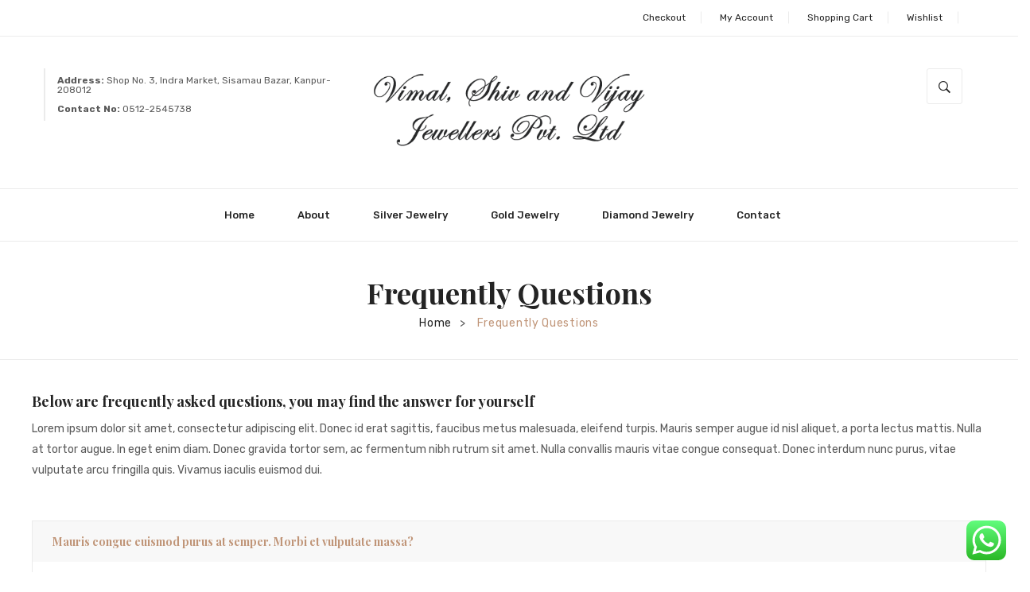

--- FILE ---
content_type: text/html; charset=UTF-8
request_url: https://vjplkanpur.com/frequently-questions-2/
body_size: 24437
content:
<!DOCTYPE html>
<html lang="en-US">
<head>
<meta charset="UTF-8" />
<meta name="viewport" content="width=device-width, initial-scale=1">
<link rel="profile" href="http://gmpg.org/xfn/11" />
<link rel="pingback" href="https://vjplkanpur.com/xmlrpc.php" />
<script>document.documentElement.className = document.documentElement.className + ' yes-js js_active js'</script>
<title>Frequently Questions &#8211; Vjpl</title>
<meta name='robots' content='max-image-preview:large' />
<script>window._wca = window._wca || [];</script>
<link rel='dns-prefetch' href='//stats.wp.com' />
<link rel='dns-prefetch' href='//fonts.googleapis.com' />
<link rel='dns-prefetch' href='//i0.wp.com' />
<link rel='dns-prefetch' href='//i1.wp.com' />
<link rel='dns-prefetch' href='//i2.wp.com' />
<link rel='dns-prefetch' href='//c0.wp.com' />
<link rel='preconnect' href='https://fonts.gstatic.com' crossorigin />
<link rel="alternate" type="application/rss+xml" title="Vjpl &raquo; Feed" href="https://vjplkanpur.com/feed/" />
<link rel="alternate" type="application/rss+xml" title="Vjpl &raquo; Comments Feed" href="https://vjplkanpur.com/comments/feed/" />
<link rel="alternate" type="application/rss+xml" title="Vjpl &raquo; Frequently Questions Comments Feed" href="https://vjplkanpur.com/frequently-questions-2/feed/" />
<!-- <link rel='stylesheet' id='sbi_styles-css' href='https://vjplkanpur.com/wp-content/plugins/instagram-feed/css/sbi-styles.min.css?ver=6.2' type='text/css' media='all' /> -->
<link rel="stylesheet" type="text/css" href="//vjplkanpur.com/wp-content/cache/wpfc-minified/laev8lpl/dmnbh.css" media="all"/>
<link rel='stylesheet' id='wp-block-library-css' href='https://c0.wp.com/c/6.3.7/wp-includes/css/dist/block-library/style.min.css' type='text/css' media='all' />
<style id='wp-block-library-inline-css' type='text/css'>
.has-text-align-justify{text-align:justify;}
</style>
<link rel='stylesheet' id='mediaelement-css' href='https://c0.wp.com/c/6.3.7/wp-includes/js/mediaelement/mediaelementplayer-legacy.min.css' type='text/css' media='all' />
<link rel='stylesheet' id='wp-mediaelement-css' href='https://c0.wp.com/c/6.3.7/wp-includes/js/mediaelement/wp-mediaelement.min.css' type='text/css' media='all' />
<link rel='stylesheet' id='wc-blocks-style-css' href='https://c0.wp.com/p/woocommerce/8.0.1/packages/woocommerce-blocks/build/wc-blocks.css' type='text/css' media='all' />
<link rel='stylesheet' id='wc-blocks-style-active-filters-css' href='https://c0.wp.com/p/woocommerce/8.0.1/packages/woocommerce-blocks/build/active-filters.css' type='text/css' media='all' />
<link rel='stylesheet' id='wc-blocks-style-add-to-cart-form-css' href='https://c0.wp.com/p/woocommerce/8.0.1/packages/woocommerce-blocks/build/add-to-cart-form.css' type='text/css' media='all' />
<link rel='stylesheet' id='wc-blocks-packages-style-css' href='https://c0.wp.com/p/woocommerce/8.0.1/packages/woocommerce-blocks/build/packages-style.css' type='text/css' media='all' />
<link rel='stylesheet' id='wc-blocks-style-all-products-css' href='https://c0.wp.com/p/woocommerce/8.0.1/packages/woocommerce-blocks/build/all-products.css' type='text/css' media='all' />
<link rel='stylesheet' id='wc-blocks-style-all-reviews-css' href='https://c0.wp.com/p/woocommerce/8.0.1/packages/woocommerce-blocks/build/all-reviews.css' type='text/css' media='all' />
<link rel='stylesheet' id='wc-blocks-style-attribute-filter-css' href='https://c0.wp.com/p/woocommerce/8.0.1/packages/woocommerce-blocks/build/attribute-filter.css' type='text/css' media='all' />
<link rel='stylesheet' id='wc-blocks-style-breadcrumbs-css' href='https://c0.wp.com/p/woocommerce/8.0.1/packages/woocommerce-blocks/build/breadcrumbs.css' type='text/css' media='all' />
<link rel='stylesheet' id='wc-blocks-style-catalog-sorting-css' href='https://c0.wp.com/p/woocommerce/8.0.1/packages/woocommerce-blocks/build/catalog-sorting.css' type='text/css' media='all' />
<link rel='stylesheet' id='wc-blocks-style-customer-account-css' href='https://c0.wp.com/p/woocommerce/8.0.1/packages/woocommerce-blocks/build/customer-account.css' type='text/css' media='all' />
<link rel='stylesheet' id='wc-blocks-style-featured-category-css' href='https://c0.wp.com/p/woocommerce/8.0.1/packages/woocommerce-blocks/build/featured-category.css' type='text/css' media='all' />
<link rel='stylesheet' id='wc-blocks-style-featured-product-css' href='https://c0.wp.com/p/woocommerce/8.0.1/packages/woocommerce-blocks/build/featured-product.css' type='text/css' media='all' />
<link rel='stylesheet' id='wc-blocks-style-mini-cart-css' href='https://c0.wp.com/p/woocommerce/8.0.1/packages/woocommerce-blocks/build/mini-cart.css' type='text/css' media='all' />
<link rel='stylesheet' id='wc-blocks-style-price-filter-css' href='https://c0.wp.com/p/woocommerce/8.0.1/packages/woocommerce-blocks/build/price-filter.css' type='text/css' media='all' />
<link rel='stylesheet' id='wc-blocks-style-product-add-to-cart-css' href='https://c0.wp.com/p/woocommerce/8.0.1/packages/woocommerce-blocks/build/product-add-to-cart.css' type='text/css' media='all' />
<link rel='stylesheet' id='wc-blocks-style-product-button-css' href='https://c0.wp.com/p/woocommerce/8.0.1/packages/woocommerce-blocks/build/product-button.css' type='text/css' media='all' />
<link rel='stylesheet' id='wc-blocks-style-product-categories-css' href='https://c0.wp.com/p/woocommerce/8.0.1/packages/woocommerce-blocks/build/product-categories.css' type='text/css' media='all' />
<link rel='stylesheet' id='wc-blocks-style-product-image-css' href='https://c0.wp.com/p/woocommerce/8.0.1/packages/woocommerce-blocks/build/product-image.css' type='text/css' media='all' />
<link rel='stylesheet' id='wc-blocks-style-product-image-gallery-css' href='https://c0.wp.com/p/woocommerce/8.0.1/packages/woocommerce-blocks/build/product-image-gallery.css' type='text/css' media='all' />
<link rel='stylesheet' id='wc-blocks-style-product-query-css' href='https://c0.wp.com/p/woocommerce/8.0.1/packages/woocommerce-blocks/build/product-query.css' type='text/css' media='all' />
<link rel='stylesheet' id='wc-blocks-style-product-results-count-css' href='https://c0.wp.com/p/woocommerce/8.0.1/packages/woocommerce-blocks/build/product-results-count.css' type='text/css' media='all' />
<link rel='stylesheet' id='wc-blocks-style-product-reviews-css' href='https://c0.wp.com/p/woocommerce/8.0.1/packages/woocommerce-blocks/build/product-reviews.css' type='text/css' media='all' />
<link rel='stylesheet' id='wc-blocks-style-product-sale-badge-css' href='https://c0.wp.com/p/woocommerce/8.0.1/packages/woocommerce-blocks/build/product-sale-badge.css' type='text/css' media='all' />
<link rel='stylesheet' id='wc-blocks-style-product-search-css' href='https://c0.wp.com/p/woocommerce/8.0.1/packages/woocommerce-blocks/build/product-search.css' type='text/css' media='all' />
<link rel='stylesheet' id='wc-blocks-style-product-sku-css' href='https://c0.wp.com/p/woocommerce/8.0.1/packages/woocommerce-blocks/build/product-sku.css' type='text/css' media='all' />
<link rel='stylesheet' id='wc-blocks-style-product-stock-indicator-css' href='https://c0.wp.com/p/woocommerce/8.0.1/packages/woocommerce-blocks/build/product-stock-indicator.css' type='text/css' media='all' />
<link rel='stylesheet' id='wc-blocks-style-product-summary-css' href='https://c0.wp.com/p/woocommerce/8.0.1/packages/woocommerce-blocks/build/product-summary.css' type='text/css' media='all' />
<link rel='stylesheet' id='wc-blocks-style-product-title-css' href='https://c0.wp.com/p/woocommerce/8.0.1/packages/woocommerce-blocks/build/product-title.css' type='text/css' media='all' />
<link rel='stylesheet' id='wc-blocks-style-rating-filter-css' href='https://c0.wp.com/p/woocommerce/8.0.1/packages/woocommerce-blocks/build/rating-filter.css' type='text/css' media='all' />
<link rel='stylesheet' id='wc-blocks-style-reviews-by-category-css' href='https://c0.wp.com/p/woocommerce/8.0.1/packages/woocommerce-blocks/build/reviews-by-category.css' type='text/css' media='all' />
<link rel='stylesheet' id='wc-blocks-style-reviews-by-product-css' href='https://c0.wp.com/p/woocommerce/8.0.1/packages/woocommerce-blocks/build/reviews-by-product.css' type='text/css' media='all' />
<link rel='stylesheet' id='wc-blocks-style-product-details-css' href='https://c0.wp.com/p/woocommerce/8.0.1/packages/woocommerce-blocks/build/product-details.css' type='text/css' media='all' />
<link rel='stylesheet' id='wc-blocks-style-single-product-css' href='https://c0.wp.com/p/woocommerce/8.0.1/packages/woocommerce-blocks/build/single-product.css' type='text/css' media='all' />
<link rel='stylesheet' id='wc-blocks-style-stock-filter-css' href='https://c0.wp.com/p/woocommerce/8.0.1/packages/woocommerce-blocks/build/stock-filter.css' type='text/css' media='all' />
<link rel='stylesheet' id='wc-blocks-style-cart-css' href='https://c0.wp.com/p/woocommerce/8.0.1/packages/woocommerce-blocks/build/cart.css' type='text/css' media='all' />
<link rel='stylesheet' id='wc-blocks-style-checkout-css' href='https://c0.wp.com/p/woocommerce/8.0.1/packages/woocommerce-blocks/build/checkout.css' type='text/css' media='all' />
<link rel='stylesheet' id='wc-blocks-style-mini-cart-contents-css' href='https://c0.wp.com/p/woocommerce/8.0.1/packages/woocommerce-blocks/build/mini-cart-contents.css' type='text/css' media='all' />
<!-- <link rel='stylesheet' id='jquery-selectBox-css' href='https://vjplkanpur.com/wp-content/plugins/yith-woocommerce-wishlist/assets/css/jquery.selectBox.css?ver=1.2.0' type='text/css' media='all' /> -->
<!-- <link rel='stylesheet' id='yith-wcwl-font-awesome-css' href='https://vjplkanpur.com/wp-content/plugins/yith-woocommerce-wishlist/assets/css/font-awesome.css?ver=4.7.0' type='text/css' media='all' /> -->
<!-- <link rel='stylesheet' id='woocommerce_prettyPhoto_css-css' href='//vjplkanpur.com/wp-content/plugins/woocommerce/assets/css/prettyPhoto.css?ver=3.1.6' type='text/css' media='all' /> -->
<!-- <link rel='stylesheet' id='yith-wcwl-main-css' href='https://vjplkanpur.com/wp-content/plugins/yith-woocommerce-wishlist/assets/css/style.css?ver=3.24.0' type='text/css' media='all' /> -->
<link rel="stylesheet" type="text/css" href="//vjplkanpur.com/wp-content/cache/wpfc-minified/m9mi8nr1/dmnbh.css" media="all"/>
<style id='yith-wcwl-main-inline-css' type='text/css'>
.yith-wcwl-share li a{color: #FFFFFF;}.yith-wcwl-share li a:hover{color: #FFFFFF;}.yith-wcwl-share a.facebook{background: #39599E; background-color: #39599E;}.yith-wcwl-share a.facebook:hover{background: #39599E; background-color: #39599E;}.yith-wcwl-share a.twitter{background: #45AFE2; background-color: #45AFE2;}.yith-wcwl-share a.twitter:hover{background: #39599E; background-color: #39599E;}.yith-wcwl-share a.pinterest{background: #AB2E31; background-color: #AB2E31;}.yith-wcwl-share a.pinterest:hover{background: #39599E; background-color: #39599E;}.yith-wcwl-share a.email{background: #FBB102; background-color: #FBB102;}.yith-wcwl-share a.email:hover{background: #39599E; background-color: #39599E;}.yith-wcwl-share a.whatsapp{background: #00A901; background-color: #00A901;}.yith-wcwl-share a.whatsapp:hover{background: #39599E; background-color: #39599E;}
</style>
<style id='classic-theme-styles-inline-css' type='text/css'>
/*! This file is auto-generated */
.wp-block-button__link{color:#fff;background-color:#32373c;border-radius:9999px;box-shadow:none;text-decoration:none;padding:calc(.667em + 2px) calc(1.333em + 2px);font-size:1.125em}.wp-block-file__button{background:#32373c;color:#fff;text-decoration:none}
</style>
<style id='global-styles-inline-css' type='text/css'>
body{--wp--preset--color--black: #000000;--wp--preset--color--cyan-bluish-gray: #abb8c3;--wp--preset--color--white: #ffffff;--wp--preset--color--pale-pink: #f78da7;--wp--preset--color--vivid-red: #cf2e2e;--wp--preset--color--luminous-vivid-orange: #ff6900;--wp--preset--color--luminous-vivid-amber: #fcb900;--wp--preset--color--light-green-cyan: #7bdcb5;--wp--preset--color--vivid-green-cyan: #00d084;--wp--preset--color--pale-cyan-blue: #8ed1fc;--wp--preset--color--vivid-cyan-blue: #0693e3;--wp--preset--color--vivid-purple: #9b51e0;--wp--preset--gradient--vivid-cyan-blue-to-vivid-purple: linear-gradient(135deg,rgba(6,147,227,1) 0%,rgb(155,81,224) 100%);--wp--preset--gradient--light-green-cyan-to-vivid-green-cyan: linear-gradient(135deg,rgb(122,220,180) 0%,rgb(0,208,130) 100%);--wp--preset--gradient--luminous-vivid-amber-to-luminous-vivid-orange: linear-gradient(135deg,rgba(252,185,0,1) 0%,rgba(255,105,0,1) 100%);--wp--preset--gradient--luminous-vivid-orange-to-vivid-red: linear-gradient(135deg,rgba(255,105,0,1) 0%,rgb(207,46,46) 100%);--wp--preset--gradient--very-light-gray-to-cyan-bluish-gray: linear-gradient(135deg,rgb(238,238,238) 0%,rgb(169,184,195) 100%);--wp--preset--gradient--cool-to-warm-spectrum: linear-gradient(135deg,rgb(74,234,220) 0%,rgb(151,120,209) 20%,rgb(207,42,186) 40%,rgb(238,44,130) 60%,rgb(251,105,98) 80%,rgb(254,248,76) 100%);--wp--preset--gradient--blush-light-purple: linear-gradient(135deg,rgb(255,206,236) 0%,rgb(152,150,240) 100%);--wp--preset--gradient--blush-bordeaux: linear-gradient(135deg,rgb(254,205,165) 0%,rgb(254,45,45) 50%,rgb(107,0,62) 100%);--wp--preset--gradient--luminous-dusk: linear-gradient(135deg,rgb(255,203,112) 0%,rgb(199,81,192) 50%,rgb(65,88,208) 100%);--wp--preset--gradient--pale-ocean: linear-gradient(135deg,rgb(255,245,203) 0%,rgb(182,227,212) 50%,rgb(51,167,181) 100%);--wp--preset--gradient--electric-grass: linear-gradient(135deg,rgb(202,248,128) 0%,rgb(113,206,126) 100%);--wp--preset--gradient--midnight: linear-gradient(135deg,rgb(2,3,129) 0%,rgb(40,116,252) 100%);--wp--preset--font-size--small: 13px;--wp--preset--font-size--medium: 20px;--wp--preset--font-size--large: 36px;--wp--preset--font-size--x-large: 42px;--wp--preset--spacing--20: 0.44rem;--wp--preset--spacing--30: 0.67rem;--wp--preset--spacing--40: 1rem;--wp--preset--spacing--50: 1.5rem;--wp--preset--spacing--60: 2.25rem;--wp--preset--spacing--70: 3.38rem;--wp--preset--spacing--80: 5.06rem;--wp--preset--shadow--natural: 6px 6px 9px rgba(0, 0, 0, 0.2);--wp--preset--shadow--deep: 12px 12px 50px rgba(0, 0, 0, 0.4);--wp--preset--shadow--sharp: 6px 6px 0px rgba(0, 0, 0, 0.2);--wp--preset--shadow--outlined: 6px 6px 0px -3px rgba(255, 255, 255, 1), 6px 6px rgba(0, 0, 0, 1);--wp--preset--shadow--crisp: 6px 6px 0px rgba(0, 0, 0, 1);}:where(.is-layout-flex){gap: 0.5em;}:where(.is-layout-grid){gap: 0.5em;}body .is-layout-flow > .alignleft{float: left;margin-inline-start: 0;margin-inline-end: 2em;}body .is-layout-flow > .alignright{float: right;margin-inline-start: 2em;margin-inline-end: 0;}body .is-layout-flow > .aligncenter{margin-left: auto !important;margin-right: auto !important;}body .is-layout-constrained > .alignleft{float: left;margin-inline-start: 0;margin-inline-end: 2em;}body .is-layout-constrained > .alignright{float: right;margin-inline-start: 2em;margin-inline-end: 0;}body .is-layout-constrained > .aligncenter{margin-left: auto !important;margin-right: auto !important;}body .is-layout-constrained > :where(:not(.alignleft):not(.alignright):not(.alignfull)){max-width: var(--wp--style--global--content-size);margin-left: auto !important;margin-right: auto !important;}body .is-layout-constrained > .alignwide{max-width: var(--wp--style--global--wide-size);}body .is-layout-flex{display: flex;}body .is-layout-flex{flex-wrap: wrap;align-items: center;}body .is-layout-flex > *{margin: 0;}body .is-layout-grid{display: grid;}body .is-layout-grid > *{margin: 0;}:where(.wp-block-columns.is-layout-flex){gap: 2em;}:where(.wp-block-columns.is-layout-grid){gap: 2em;}:where(.wp-block-post-template.is-layout-flex){gap: 1.25em;}:where(.wp-block-post-template.is-layout-grid){gap: 1.25em;}.has-black-color{color: var(--wp--preset--color--black) !important;}.has-cyan-bluish-gray-color{color: var(--wp--preset--color--cyan-bluish-gray) !important;}.has-white-color{color: var(--wp--preset--color--white) !important;}.has-pale-pink-color{color: var(--wp--preset--color--pale-pink) !important;}.has-vivid-red-color{color: var(--wp--preset--color--vivid-red) !important;}.has-luminous-vivid-orange-color{color: var(--wp--preset--color--luminous-vivid-orange) !important;}.has-luminous-vivid-amber-color{color: var(--wp--preset--color--luminous-vivid-amber) !important;}.has-light-green-cyan-color{color: var(--wp--preset--color--light-green-cyan) !important;}.has-vivid-green-cyan-color{color: var(--wp--preset--color--vivid-green-cyan) !important;}.has-pale-cyan-blue-color{color: var(--wp--preset--color--pale-cyan-blue) !important;}.has-vivid-cyan-blue-color{color: var(--wp--preset--color--vivid-cyan-blue) !important;}.has-vivid-purple-color{color: var(--wp--preset--color--vivid-purple) !important;}.has-black-background-color{background-color: var(--wp--preset--color--black) !important;}.has-cyan-bluish-gray-background-color{background-color: var(--wp--preset--color--cyan-bluish-gray) !important;}.has-white-background-color{background-color: var(--wp--preset--color--white) !important;}.has-pale-pink-background-color{background-color: var(--wp--preset--color--pale-pink) !important;}.has-vivid-red-background-color{background-color: var(--wp--preset--color--vivid-red) !important;}.has-luminous-vivid-orange-background-color{background-color: var(--wp--preset--color--luminous-vivid-orange) !important;}.has-luminous-vivid-amber-background-color{background-color: var(--wp--preset--color--luminous-vivid-amber) !important;}.has-light-green-cyan-background-color{background-color: var(--wp--preset--color--light-green-cyan) !important;}.has-vivid-green-cyan-background-color{background-color: var(--wp--preset--color--vivid-green-cyan) !important;}.has-pale-cyan-blue-background-color{background-color: var(--wp--preset--color--pale-cyan-blue) !important;}.has-vivid-cyan-blue-background-color{background-color: var(--wp--preset--color--vivid-cyan-blue) !important;}.has-vivid-purple-background-color{background-color: var(--wp--preset--color--vivid-purple) !important;}.has-black-border-color{border-color: var(--wp--preset--color--black) !important;}.has-cyan-bluish-gray-border-color{border-color: var(--wp--preset--color--cyan-bluish-gray) !important;}.has-white-border-color{border-color: var(--wp--preset--color--white) !important;}.has-pale-pink-border-color{border-color: var(--wp--preset--color--pale-pink) !important;}.has-vivid-red-border-color{border-color: var(--wp--preset--color--vivid-red) !important;}.has-luminous-vivid-orange-border-color{border-color: var(--wp--preset--color--luminous-vivid-orange) !important;}.has-luminous-vivid-amber-border-color{border-color: var(--wp--preset--color--luminous-vivid-amber) !important;}.has-light-green-cyan-border-color{border-color: var(--wp--preset--color--light-green-cyan) !important;}.has-vivid-green-cyan-border-color{border-color: var(--wp--preset--color--vivid-green-cyan) !important;}.has-pale-cyan-blue-border-color{border-color: var(--wp--preset--color--pale-cyan-blue) !important;}.has-vivid-cyan-blue-border-color{border-color: var(--wp--preset--color--vivid-cyan-blue) !important;}.has-vivid-purple-border-color{border-color: var(--wp--preset--color--vivid-purple) !important;}.has-vivid-cyan-blue-to-vivid-purple-gradient-background{background: var(--wp--preset--gradient--vivid-cyan-blue-to-vivid-purple) !important;}.has-light-green-cyan-to-vivid-green-cyan-gradient-background{background: var(--wp--preset--gradient--light-green-cyan-to-vivid-green-cyan) !important;}.has-luminous-vivid-amber-to-luminous-vivid-orange-gradient-background{background: var(--wp--preset--gradient--luminous-vivid-amber-to-luminous-vivid-orange) !important;}.has-luminous-vivid-orange-to-vivid-red-gradient-background{background: var(--wp--preset--gradient--luminous-vivid-orange-to-vivid-red) !important;}.has-very-light-gray-to-cyan-bluish-gray-gradient-background{background: var(--wp--preset--gradient--very-light-gray-to-cyan-bluish-gray) !important;}.has-cool-to-warm-spectrum-gradient-background{background: var(--wp--preset--gradient--cool-to-warm-spectrum) !important;}.has-blush-light-purple-gradient-background{background: var(--wp--preset--gradient--blush-light-purple) !important;}.has-blush-bordeaux-gradient-background{background: var(--wp--preset--gradient--blush-bordeaux) !important;}.has-luminous-dusk-gradient-background{background: var(--wp--preset--gradient--luminous-dusk) !important;}.has-pale-ocean-gradient-background{background: var(--wp--preset--gradient--pale-ocean) !important;}.has-electric-grass-gradient-background{background: var(--wp--preset--gradient--electric-grass) !important;}.has-midnight-gradient-background{background: var(--wp--preset--gradient--midnight) !important;}.has-small-font-size{font-size: var(--wp--preset--font-size--small) !important;}.has-medium-font-size{font-size: var(--wp--preset--font-size--medium) !important;}.has-large-font-size{font-size: var(--wp--preset--font-size--large) !important;}.has-x-large-font-size{font-size: var(--wp--preset--font-size--x-large) !important;}
.wp-block-navigation a:where(:not(.wp-element-button)){color: inherit;}
:where(.wp-block-post-template.is-layout-flex){gap: 1.25em;}:where(.wp-block-post-template.is-layout-grid){gap: 1.25em;}
:where(.wp-block-columns.is-layout-flex){gap: 2em;}:where(.wp-block-columns.is-layout-grid){gap: 2em;}
.wp-block-pullquote{font-size: 1.5em;line-height: 1.6;}
</style>
<!-- <link rel='stylesheet' id='contact-form-7-css' href='https://vjplkanpur.com/wp-content/plugins/contact-form-7/includes/css/styles.css?ver=5.8' type='text/css' media='all' /> -->
<!-- <link rel='stylesheet' id='esg-plugin-settings-css' href='https://vjplkanpur.com/wp-content/plugins/essential-grid/public/assets/css/settings.css?ver=3.0.12' type='text/css' media='all' /> -->
<!-- <link rel='stylesheet' id='tp-fontello-css' href='https://vjplkanpur.com/wp-content/plugins/essential-grid/public/assets/font/fontello/css/fontello.css?ver=3.0.12' type='text/css' media='all' /> -->
<!-- <link rel='stylesheet' id='redux-extendify-styles-css' href='https://vjplkanpur.com/wp-content/plugins/redux-framework/redux-core/assets/css/extendify-utilities.css?ver=4.4.5' type='text/css' media='all' /> -->
<link rel="stylesheet" type="text/css" href="//vjplkanpur.com/wp-content/cache/wpfc-minified/8x3jf3o1/dmnbh.css" media="all"/>
<link rel='stylesheet' id='woocommerce-layout-css' href='https://c0.wp.com/p/woocommerce/8.0.1/assets/css/woocommerce-layout.css' type='text/css' media='all' />
<style id='woocommerce-layout-inline-css' type='text/css'>
.infinite-scroll .woocommerce-pagination {
display: none;
}
</style>
<link rel='stylesheet' id='woocommerce-smallscreen-css' href='https://c0.wp.com/p/woocommerce/8.0.1/assets/css/woocommerce-smallscreen.css' type='text/css' media='only screen and (max-width: 768px)' />
<link rel='stylesheet' id='woocommerce-general-css' href='https://c0.wp.com/p/woocommerce/8.0.1/assets/css/woocommerce.css' type='text/css' media='all' />
<style id='woocommerce-inline-inline-css' type='text/css'>
.woocommerce form .form-row .required { visibility: visible; }
</style>
<!-- <link rel='stylesheet' id='tfree-slick-css' href='https://vjplkanpur.com/wp-content/plugins/testimonial-free/public/assets/css/slick.css?ver=2.3.0' type='text/css' media='all' /> -->
<!-- <link rel='stylesheet' id='tfree-font-awesome-css' href='https://vjplkanpur.com/wp-content/plugins/testimonial-free/public/assets/css/font-awesome.min.css?ver=2.3.0' type='text/css' media='all' /> -->
<!-- <link rel='stylesheet' id='tfree-deprecated-style-css' href='https://vjplkanpur.com/wp-content/plugins/testimonial-free/public/assets/css/deprecated-style.css?ver=2.3.0' type='text/css' media='all' /> -->
<!-- <link rel='stylesheet' id='tfree-style-css' href='https://vjplkanpur.com/wp-content/plugins/testimonial-free/public/assets/css/style.css?ver=2.3.0' type='text/css' media='all' /> -->
<!-- <link rel='stylesheet' id='jquery-colorbox-css' href='https://vjplkanpur.com/wp-content/plugins/yith-woocommerce-compare/assets/css/colorbox.css?ver=1.4.21' type='text/css' media='all' /> -->
<!-- <link rel='stylesheet' id='slick-style-css' href='https://vjplkanpur.com/wp-content/themes/monsta/js/slick/slick.css?ver=1.6.0' type='text/css' media='all' /> -->
<!-- <link rel='stylesheet' id='chosen-style-css' href='https://vjplkanpur.com/wp-content/themes/monsta/js/chosen/chosen.min.css?ver=1.3.0' type='text/css' media='all' /> -->
<!-- <link rel='stylesheet' id='fancybox-style-css' href='https://vjplkanpur.com/wp-content/themes/monsta/js/fancybox/jquery.fancybox.css?ver=2.1.5' type='text/css' media='all' /> -->
<!-- <link rel='stylesheet' id='fancybox-buttons-css' href='https://vjplkanpur.com/wp-content/themes/monsta/js/fancybox/helpers/jquery.fancybox-buttons.css?ver=1.0.5' type='text/css' media='all' /> -->
<!-- <link rel='stylesheet' id='fancybox-thumbs-css' href='https://vjplkanpur.com/wp-content/themes/monsta/js/fancybox/helpers/jquery.fancybox-thumbs.css?ver=1.0.7' type='text/css' media='all' /> -->
<link rel="stylesheet" type="text/css" href="//vjplkanpur.com/wp-content/cache/wpfc-minified/2bjcyhk8/dmnbh.css" media="all"/>
<link rel='stylesheet' id='monsta-fonts-css' href='https://fonts.googleapis.com/css?family=Rubik%3A700italic%2C300%2C400%2C500%2C700&#038;subset=latin%2Clatin-ext' type='text/css' media='all' />
<!-- <link rel='stylesheet' id='monsta-style-css' href='https://vjplkanpur.com/wp-content/themes/monsta/style.css?ver=6.3.7' type='text/css' media='all' /> -->
<!-- <link rel='stylesheet' id='megamenu-style-css' href='https://vjplkanpur.com/wp-content/themes/monsta/css/megamenu_style.css?ver=2.0.4' type='text/css' media='all' /> -->
<!-- <link rel='stylesheet' id='fontawesome-css' href='https://vjplkanpur.com/wp-content/themes/monsta/css/font-awesome.min.css?ver=4.2.0' type='text/css' media='all' /> -->
<!-- <link rel='stylesheet' id='ionicons-css' href='https://vjplkanpur.com/wp-content/themes/monsta/css/ionicons.css?ver=2.0.1' type='text/css' media='all' /> -->
<!-- <link rel='stylesheet' id='strokegapicons-css' href='https://vjplkanpur.com/wp-content/themes/monsta/css/stroke-gap-icons.css?ver=1.0.0' type='text/css' media='all' /> -->
<!-- <link rel='stylesheet' id='plazafont-css' href='https://vjplkanpur.com/wp-content/themes/monsta/css/plaza-font.css?ver=1.0' type='text/css' media='all' /> -->
<!-- <link rel='stylesheet' id='animate-css' href='https://vjplkanpur.com/wp-content/themes/monsta/css/animate.css?ver=6.3.7' type='text/css' media='all' /> -->
<!-- <link rel='stylesheet' id='owl-carousel-css' href='https://vjplkanpur.com/wp-content/themes/monsta/css/owl.carousel.css?ver=1.3.3' type='text/css' media='all' /> -->
<!-- <link rel='stylesheet' id='bootstrap-css' href='https://vjplkanpur.com/wp-content/themes/monsta/css/bootstrap.min.css?ver=3.2.0' type='text/css' media='all' /> -->
<!-- <link rel='stylesheet' id='monsta-theme-style-css' href='https://vjplkanpur.com/wp-content/themes/monsta/css/theme1.css?ver=1.0.0' type='text/css' media='all' /> -->
<!-- <link rel='stylesheet' id='monsta-custom-css' href='https://vjplkanpur.com/wp-content/themes/monsta/css/opt_css.css?ver=1.0.0' type='text/css' media='all' /> -->
<link rel="stylesheet" type="text/css" href="//vjplkanpur.com/wp-content/cache/wpfc-minified/2awtinnd/dmnbh.css" media="all"/>
<style id='monsta-custom-inline-css' type='text/css'>
.vc_custom_1541558005255{padding-top: 10px !important;}.vc_custom_1541573295028{padding-right: 0px !important;padding-left: 0px !important;}.vc_custom_1540782700926{padding-right: 0px !important;}.vc_custom_1540783773262{padding-right: 0px !important;}
.vc_custom_1539760444925{margin-bottom: 20px !important;border-top-width: 1px !important;padding-top: 60px !important;border-top-color: #ebebeb !important;border-top-style: solid !important;}.vc_custom_1531465563701{margin-bottom: 50px !important;}.vc_custom_1527300494312{margin-bottom: 0px !important;}.vc_custom_1630318071529{margin-bottom: 25px !important;}.vc_custom_1541561798591{margin-bottom: 0px !important;padding-bottom: 25px !important;}.vc_custom_1541561806200{margin-bottom: 0px !important;padding-bottom: 25px !important;}.vc_custom_1541561812438{margin-bottom: 0px !important;padding-bottom: 25px !important;}.vc_custom_1684600752931{margin-bottom: 0px !important;}.vc_custom_1540891847780{margin-top: 15px !important;margin-bottom: 0px !important;}
.vc_custom_1539145095765{margin-right: 0px !important;margin-left: 0px !important;border-bottom-width: 1px !important;padding-right: 15px !important;padding-left: 15px !important;border-bottom-color: #ebebeb !important;border-bottom-style: solid !important;}.vc_custom_1539145116537{margin-right: 0px !important;margin-left: 0px !important;border-bottom-width: 1px !important;padding-top: 0px !important;padding-right: 15px !important;padding-bottom: 0px !important;padding-left: 15px !important;border-bottom-color: #ebebeb !important;border-bottom-style: solid !important;}.vc_custom_1527299628098{margin-bottom: 0px !important;}.vc_custom_1629919275200{margin-right: 200px !important;}.vc_custom_1629973514766{margin-bottom: 0px !important;}.vc_custom_1540782700926{padding-right: 0px !important;}.vc_custom_1540783773262{padding-right: 0px !important;}.vc_custom_1527217830358{padding-right: 0px !important;padding-left: 0px !important;}
.wrapper.box-layout, .wrapper.box-layout .container, .wrapper.box-layout .row-container {max-width: 1170px;}
</style>
<!-- <link rel='stylesheet' id='mm_icomoon-css' href='https://vjplkanpur.com/wp-content/plugins/mega_main_menu/framework/src/css/icomoon.css?ver=2.2.1' type='text/css' media='all' /> -->
<!-- <link rel='stylesheet' id='mmm_mega_main_menu-css' href='https://vjplkanpur.com/wp-content/plugins/mega_main_menu/src/css/cache.skin.css?ver=1629285421' type='text/css' media='all' /> -->
<!-- <link rel='stylesheet' id='js_composer_front-css' href='https://vjplkanpur.com/wp-content/plugins/js_composer/assets/css/js_composer.min.css?ver=6.7.0' type='text/css' media='all' /> -->
<link rel="stylesheet" type="text/css" href="//vjplkanpur.com/wp-content/cache/wpfc-minified/jmvkgdrh/drf6t.css" media="all"/>
<link rel="preload" as="style" href="https://fonts.googleapis.com/css?family=Rubik:300,400,500,600,700,800,900,300italic,400italic,500italic,600italic,700italic,800italic,900italic%7CPlayfair%20Display:400,500,600,700,800,900,400italic,500italic,600italic,700italic,800italic,900italic&#038;display=swap&#038;ver=1629475409" /><link rel="stylesheet" href="https://fonts.googleapis.com/css?family=Rubik:300,400,500,600,700,800,900,300italic,400italic,500italic,600italic,700italic,800italic,900italic%7CPlayfair%20Display:400,500,600,700,800,900,400italic,500italic,600italic,700italic,800italic,900italic&#038;display=swap&#038;ver=1629475409" media="print" onload="this.media='all'"><noscript><link rel="stylesheet" href="https://fonts.googleapis.com/css?family=Rubik:300,400,500,600,700,800,900,300italic,400italic,500italic,600italic,700italic,800italic,900italic%7CPlayfair%20Display:400,500,600,700,800,900,400italic,500italic,600italic,700italic,800italic,900italic&#038;display=swap&#038;ver=1629475409" /></noscript><link rel='stylesheet' id='jetpack_css-css' href='https://c0.wp.com/p/jetpack/10.2.3/css/jetpack.css' type='text/css' media='all' />
<script type='text/javascript' src='https://c0.wp.com/c/6.3.7/wp-includes/js/jquery/jquery.min.js' id='jquery-core-js'></script>
<script type='text/javascript' src='https://c0.wp.com/c/6.3.7/wp-includes/js/jquery/jquery-migrate.min.js' id='jquery-migrate-js'></script>
<script type='text/javascript' src='https://c0.wp.com/p/woocommerce/8.0.1/assets/js/jquery-blockui/jquery.blockUI.min.js' id='jquery-blockui-js'></script>
<script type='text/javascript' id='wc-add-to-cart-js-extra'>
/* <![CDATA[ */
var wc_add_to_cart_params = {"ajax_url":"\/wp-admin\/admin-ajax.php","wc_ajax_url":"\/?wc-ajax=%%endpoint%%","i18n_view_cart":"View cart","cart_url":"https:\/\/vjplkanpur.com\/cart\/","is_cart":"","cart_redirect_after_add":"no"};
/* ]]> */
</script>
<script type='text/javascript' src='https://c0.wp.com/p/woocommerce/8.0.1/assets/js/frontend/add-to-cart.min.js' id='wc-add-to-cart-js'></script>
<script src='//vjplkanpur.com/wp-content/cache/wpfc-minified/8x4jcac0/dmnbh.js' type="text/javascript"></script>
<!-- <script type='text/javascript' src='https://vjplkanpur.com/wp-content/plugins/js_composer/assets/js/vendors/woocommerce-add-to-cart.js?ver=6.7.0' id='vc_woocommerce-add-to-cart-js-js'></script> -->
<script defer type='text/javascript' src='https://stats.wp.com/s-202603.js' id='woocommerce-analytics-js'></script>
<script src='//vjplkanpur.com/wp-content/cache/wpfc-minified/qad8jhye/dmnbh.js' type="text/javascript"></script>
<!-- <script type='text/javascript' src='https://vjplkanpur.com/wp-content/themes/monsta/js/TimeCircles.js?ver=1' id='timeCircles-js'></script> -->
<link rel="https://api.w.org/" href="https://vjplkanpur.com/wp-json/" /><link rel="alternate" type="application/json" href="https://vjplkanpur.com/wp-json/wp/v2/pages/1991" /><link rel="EditURI" type="application/rsd+xml" title="RSD" href="https://vjplkanpur.com/xmlrpc.php?rsd" />
<meta name="generator" content="WordPress 6.3.7" />
<meta name="generator" content="WooCommerce 8.0.1" />
<link rel="canonical" href="https://vjplkanpur.com/frequently-questions-2/" />
<link rel='shortlink' href='https://vjplkanpur.com/?p=1991' />
<link rel="alternate" type="application/json+oembed" href="https://vjplkanpur.com/wp-json/oembed/1.0/embed?url=https%3A%2F%2Fvjplkanpur.com%2Ffrequently-questions-2%2F" />
<link rel="alternate" type="text/xml+oembed" href="https://vjplkanpur.com/wp-json/oembed/1.0/embed?url=https%3A%2F%2Fvjplkanpur.com%2Ffrequently-questions-2%2F&#038;format=xml" />
<meta name="generator" content="Redux 4.4.5" /><style type='text/css'>img#wpstats{display:none}</style>
<noscript><style>.woocommerce-product-gallery{ opacity: 1 !important; }</style></noscript>
<meta name="generator" content="Powered by WPBakery Page Builder - drag and drop page builder for WordPress."/>
<style type="text/css">
/* If html does not have either class, do not show lazy loaded images. */
html:not( .jetpack-lazy-images-js-enabled ):not( .js ) .jetpack-lazy-image {
display: none;
}
</style>
<script>
document.documentElement.classList.add(
'jetpack-lazy-images-js-enabled'
);
</script>
<meta name="generator" content="Powered by Slider Revolution 6.5.6 - responsive, Mobile-Friendly Slider Plugin for WordPress with comfortable drag and drop interface." />
<script type="text/javascript">function setREVStartSize(e){
//window.requestAnimationFrame(function() {				 
window.RSIW = window.RSIW===undefined ? window.innerWidth : window.RSIW;	
window.RSIH = window.RSIH===undefined ? window.innerHeight : window.RSIH;	
try {								
var pw = document.getElementById(e.c).parentNode.offsetWidth,
newh;
pw = pw===0 || isNaN(pw) ? window.RSIW : pw;
e.tabw = e.tabw===undefined ? 0 : parseInt(e.tabw);
e.thumbw = e.thumbw===undefined ? 0 : parseInt(e.thumbw);
e.tabh = e.tabh===undefined ? 0 : parseInt(e.tabh);
e.thumbh = e.thumbh===undefined ? 0 : parseInt(e.thumbh);
e.tabhide = e.tabhide===undefined ? 0 : parseInt(e.tabhide);
e.thumbhide = e.thumbhide===undefined ? 0 : parseInt(e.thumbhide);
e.mh = e.mh===undefined || e.mh=="" || e.mh==="auto" ? 0 : parseInt(e.mh,0);		
if(e.layout==="fullscreen" || e.l==="fullscreen") 						
newh = Math.max(e.mh,window.RSIH);					
else{					
e.gw = Array.isArray(e.gw) ? e.gw : [e.gw];
for (var i in e.rl) if (e.gw[i]===undefined || e.gw[i]===0) e.gw[i] = e.gw[i-1];					
e.gh = e.el===undefined || e.el==="" || (Array.isArray(e.el) && e.el.length==0)? e.gh : e.el;
e.gh = Array.isArray(e.gh) ? e.gh : [e.gh];
for (var i in e.rl) if (e.gh[i]===undefined || e.gh[i]===0) e.gh[i] = e.gh[i-1];
var nl = new Array(e.rl.length),
ix = 0,						
sl;					
e.tabw = e.tabhide>=pw ? 0 : e.tabw;
e.thumbw = e.thumbhide>=pw ? 0 : e.thumbw;
e.tabh = e.tabhide>=pw ? 0 : e.tabh;
e.thumbh = e.thumbhide>=pw ? 0 : e.thumbh;					
for (var i in e.rl) nl[i] = e.rl[i]<window.RSIW ? 0 : e.rl[i];
sl = nl[0];									
for (var i in nl) if (sl>nl[i] && nl[i]>0) { sl = nl[i]; ix=i;}															
var m = pw>(e.gw[ix]+e.tabw+e.thumbw) ? 1 : (pw-(e.tabw+e.thumbw)) / (e.gw[ix]);					
newh =  (e.gh[ix] * m) + (e.tabh + e.thumbh);
}
var el = document.getElementById(e.c);
if (el!==null && el) el.style.height = newh+"px";					
el = document.getElementById(e.c+"_wrapper");
if (el!==null && el) {
el.style.height = newh+"px";
el.style.display = "block";
}
} catch(e){
console.log("Failure at Presize of Slider:" + e)
}					   
//});
};</script>
<style id="monsta_opt-dynamic-css" title="dynamic-css" class="redux-options-output">body{background-color:#ffffff;}.main-container{background-color:#ffffff;}.header-container a{color:#242424;}.header-container a:hover{color:#c09578;}.header-container a:active{color:#c09578;}.header-sticky.ontop{background-color:rgba(255,255,255,0.9);}.top-bar{color:#242424;}.top-bar a{color:#242424;}.top-bar a:hover{color:#c09578;}.top-bar a:active{color:#c09578;}.footer a{color:#5a5a5a;}.footer a:hover{color:#c09578;}.footer a:active{color:#c09578;}body.error404{background-color:#ffffff;}</style><style type="text/css" data-type="vc_shortcodes-custom-css">.vc_custom_1530175570761{margin-bottom: 50px !important;}.vc_custom_1530175907682{margin-bottom: 0px !important;}.vc_custom_1539917352919{margin-bottom: 0px !important;}.vc_custom_1530175901312{margin-bottom: 0px !important;}</style><noscript><style> .wpb_animate_when_almost_visible { opacity: 1; }</style></noscript></head>
<body class="page-template page-template-page-templates page-template-fullwidth page-template-page-templatesfullwidth-php page page-id-1991 theme-monsta woocommerce-no-js wpb-js-composer js-comp-ver-6.7.0 vc_responsive mmm mega_main_menu-2-2-1">
<div class="wrapper  light none-menu-sidebar">
<div class="page-wrapper">
<div class="header-container jewelry-header-1 rs-active">
<div class="header"> 
<div class="header-content">
<div class="vc_row wpb_row vc_row-fluid header-top top-bar vc_custom_1539145095765 vc_row-has-fill"><div class="row-container"><div class="header-icon wpb_column vc_column_container vc_col-sm-7"><div class="vc_column-inner vc_custom_1527299628098"><div class="wpb_wrapper"></div></div></div><div class="right wpb_column vc_column_container vc_col-sm-5"><div class="vc_column-inner"><div class="wpb_wrapper"><div  class="vc_wp_custommenu wpb_content_element switcher language"><div class="widget widget_nav_menu"><div class="menu-top-menu-container"><ul id="menu-top-menu-1" class="menu"><li class="menu-item menu-item-type-post_type menu-item-object-page first menu-item-14731"><a href="https://vjplkanpur.com/checkout-3/">Checkout</a></li>
<li class="menu-item menu-item-type-post_type menu-item-object-page menu-item-14732"><a href="https://vjplkanpur.com/my-account-2-2/">My Account</a></li>
<li class="menu-item menu-item-type-post_type menu-item-object-page menu-item-14733"><a href="https://vjplkanpur.com/cart-2-2/">Shopping Cart</a></li>
<li class="menu-item menu-item-type-post_type menu-item-object-page last menu-item-14734"><a href="https://vjplkanpur.com/wishlist-3/">Wishlist</a></li>
</ul></div></div></div></div></div></div></div></div><div class="vc_row wpb_row vc_row-fluid header-inner"><div class="row-container"><div class="box-left wpb_column vc_column_container vc_col-sm-4"><div class="vc_column-inner"><div class="wpb_wrapper">
<div class="wpb_text_column wpb_content_element  vc_custom_1629973514766 header-block" >
<div class="wpb_wrapper">
<div class="box">
<p><span style="font-size: 12px;"><strong><strong>Address:</strong></strong> Shop No. 3, Indra Market, Sisamau Bazar, Kanpur-208012</span></p>
<p>&nbsp;</p>
<p><span style="font-size: 12px;"><strong>Contact No: </strong>0512-2545738</span></p>
</div>
</div>
</div>
</div></div></div><div class="box-logo wpb_column vc_column_container vc_col-sm-4"><div class="vc_column-inner vc_custom_1629919275200"><div class="wpb_wrapper"><div class="logo"><a href="https://vjplkanpur.com/" title="Vjpl" rel="home"><img src="https://i1.wp.com/vjplkanpur.com/wp-content/uploads/2021/08/Untitled-1.png?w=700&#038;ssl=1" alt="Vjpl" data-recalc-dims="1" data-lazy-src="https://i1.wp.com/vjplkanpur.com/wp-content/uploads/2021/08/Untitled-1.png?w=700&amp;is-pending-load=1#038;ssl=1" srcset="[data-uri]" class=" jetpack-lazy-image"><noscript><img src="https://i1.wp.com/vjplkanpur.com/wp-content/uploads/2021/08/Untitled-1.png?w=700&#038;ssl=1" alt="Vjpl" data-recalc-dims="1" /></noscript></a></div></div></div></div><div class="right wpb_column vc_column_container vc_col-sm-4"><div class="vc_column-inner"><div class="wpb_wrapper"><div class="vc_row wpb_row vc_inner vc_row-fluid box-product_search"><div class="product_search wpb_column vc_column_container vc_col-sm-12"><div class="vc_column-inner"><div class="wpb_wrapper">	  	<div class="header-search">  
<div class="widget woocommerce widget_product_search"><h2 class="widgettitle">Search</h2><form role="search" method="get" id="searchform" action="https://vjplkanpur.com/"><div class="form-input"><input type="text" value="Search product..." name="s" id="ws" /><button class="btn btn-primary" type="submit" id="wsearchsubmit"><i class="ion-ios-search-strong"></i></button><input type="hidden" name="post_type" value="product" /></div></form></div>	 	</div>
</div></div></div></div><div class="vc_row wpb_row vc_inner vc_row-fluid box-cart vc_custom_1540782700926"><div class="mini-cart wpb_column vc_column_container vc_col-sm-12"><div class="vc_column-inner vc_custom_1540783773262"><div class="wpb_wrapper"><div class="widget woocommerce widget_shopping_cart"><h2 class="widgettitle">Cart</h2><div class="widget_shopping_cart_content"></div></div></div></div></div></div></div></div></div></div></div><div class="vc_row wpb_row vc_row-fluid header-menu vc_custom_1539145116537 vc_row-has-fill"><div class="row-container"><div class="home1_menu wpb_column vc_column_container vc_col-sm-12"><div class="vc_column-inner"><div class="wpb_wrapper"><div class="vc_row wpb_row vc_inner vc_row-fluid box-menu"><div class="menu wpb_column vc_column_container vc_col-sm-12"><div class="vc_column-inner vc_custom_1527217830358"><div class="wpb_wrapper">	<div class="main-menu-wrapper"> 
<div class="header-sticky ">
<div class="nav-container">
<div class="logo-sticky"><a href="https://vjplkanpur.com/" title="Vjpl" rel="home"><img src="https://i1.wp.com/vjplkanpur.com/wp-content/uploads/2021/08/Untitled-1.png?w=300&#038;ssl=1" alt=" Vjpl " data-recalc-dims="1" data-lazy-src="https://i1.wp.com/vjplkanpur.com/wp-content/uploads/2021/08/Untitled-1.png?w=300&amp;is-pending-load=1#038;ssl=1" srcset="[data-uri]" class=" jetpack-lazy-image"><noscript><img src="https://i1.wp.com/vjplkanpur.com/wp-content/uploads/2021/08/Untitled-1.png?w=300&#038;ssl=1" alt=" Vjpl " data-recalc-dims="1" /></noscript></a></div>
<div class="horizontal-menu visible-large">
<!-- begin "mega_main_menu" -->
<div id="primary" class="mega_main_menu primary primary_style-flat icons-left first-lvl-align-left first-lvl-separator-smooth direction-horizontal fullwidth-disable pushing_content-disable mobile_minimized-disable dropdowns_trigger-hover dropdowns_animation-anim_5 no-search no-woo_cart no-buddypress responsive-enable coercive_styles-disable indefinite_location_mode-disable language_direction-ltr version-2-2-1 logo-desktop mega_main">
<div class="menu_holder">
<div class="mmm_fullwidth_container"></div><!-- class="fullwidth_container" -->
<div class="menu_inner" role="navigation">
<span class="nav_logo">
<a class="logo_link" href="https://vjplkanpur.com" title="Vjpl">
<img src="https://i1.wp.com/demo.roadthemes.com/monsta/wp-content/uploads/2018/10/logo2.png" alt="Vjpl" data-recalc-dims="1" data-lazy-src="https://i1.wp.com/demo.roadthemes.com/monsta/wp-content/uploads/2018/10/logo2.png?is-pending-load=1" srcset="[data-uri]" class=" jetpack-lazy-image"><noscript><img src="https://i1.wp.com/demo.roadthemes.com/monsta/wp-content/uploads/2018/10/logo2.png" alt="Vjpl" data-recalc-dims="1" /></noscript>
</a>
<span class="mobile_toggle" data-target="#main_ul-primary" aria-expanded="false" aria-controls="main_ul-primary">
<span class="mobile_button">
Menu &nbsp;
<span class="symbol_menu">&equiv;</span>
<span class="symbol_cross">&#x2573;</span>
</span><!-- class="mobile_button" -->
</span><!-- /class="mobile_toggle" -->
</span><!-- /class="nav_logo" -->
<ul id="main_ul-primary" class="mega_main_menu_ul" role="menubar" aria-label="Menu">
<li class="menu-item menu-item-type-post_type menu-item-object-page menu-item-home first menu-item-14774 default_dropdown default_style drop_to_right submenu_default_width columns1">
<a href="https://vjplkanpur.com/" class="item_link  disable_icon" role="menuitem" tabindex="0">
<i class=""></i> 
<span class="link_content">
<span class="link_text">
Home
</span><!-- /.link_text -->
</span><!-- /.link_content -->
</a><!-- /.item_link -->
</li>
<li class="menu-item menu-item-type-post_type menu-item-object-page menu-item-14776 default_dropdown default_style drop_to_right submenu_default_width columns1">
<a href="https://vjplkanpur.com/about-us/" class="item_link  disable_icon" role="menuitem" tabindex="0">
<i class=""></i> 
<span class="link_content">
<span class="link_text">
About
</span><!-- /.link_text -->
</span><!-- /.link_content -->
</a><!-- /.item_link -->
</li>
<li class="menu-item menu-item-type-custom menu-item-object-custom menu-item-14783 default_dropdown default_style drop_to_right submenu_default_width columns1">
<a href="http://vjplkanpur.com/product-category/silver-jewelry/" class="item_link  disable_icon" role="menuitem" tabindex="0">
<i class=""></i> 
<span class="link_content">
<span class="link_text">
Silver Jewelry
</span><!-- /.link_text -->
</span><!-- /.link_content -->
</a><!-- /.item_link -->
</li>
<li class="menu-item menu-item-type-custom menu-item-object-custom menu-item-14782 default_dropdown default_style drop_to_right submenu_default_width columns1">
<a href="http://vjplkanpur.com/product-category/gold-jewelry/" class="item_link  disable_icon" role="menuitem" tabindex="0">
<i class=""></i> 
<span class="link_content">
<span class="link_text">
Gold Jewelry
</span><!-- /.link_text -->
</span><!-- /.link_content -->
</a><!-- /.item_link -->
</li>
<li class="menu-item menu-item-type-custom menu-item-object-custom menu-item-14784 default_dropdown default_style drop_to_right submenu_default_width columns1">
<a href="http://vjplkanpur.com/product-category/diamond-jewelry/" class="item_link  disable_icon" role="menuitem" tabindex="0">
<i class=""></i> 
<span class="link_content">
<span class="link_text">
Diamond Jewelry
</span><!-- /.link_text -->
</span><!-- /.link_content -->
</a><!-- /.item_link -->
</li>
<li class="menu-item menu-item-type-post_type menu-item-object-page last menu-item-14778 default_dropdown default_style drop_to_right submenu_default_width columns1">
<a href="https://vjplkanpur.com/contact-2/" class="item_link  disable_icon" role="menuitem" tabindex="0">
<i class=""></i> 
<span class="link_content">
<span class="link_text">
Contact
</span><!-- /.link_text -->
</span><!-- /.link_content -->
</a><!-- /.item_link -->
</li></ul>
</div><!-- /class="menu_inner" -->
</div><!-- /class="menu_holder" -->
</div><!-- /id="mega_main_menu" -->				</div> 
</div>
</div>  
</div>	
</div></div></div></div></div></div></div></div></div>
</div> 
<div class="header-mobile">
<div class="vc_row wpb_row vc_row-fluid header-mobile-inner vc_custom_1541558005255"><div class="row-container"><div class="wpb_column vc_column_container vc_col-sm-6"><div class="vc_column-inner"><div class="wpb_wrapper"><div class="logo"><a href="https://vjplkanpur.com/" title="Vjpl" rel="home"><img src="https://i1.wp.com/vjplkanpur.com/wp-content/uploads/2021/08/Untitled-1.png?ssl=1" alt="Vjpl" width data-recalc-dims="1" data-lazy-src="https://i1.wp.com/vjplkanpur.com/wp-content/uploads/2021/08/Untitled-1.png?ssl=1&amp;is-pending-load=1" srcset="[data-uri]" class=" jetpack-lazy-image"><noscript><img src="https://i1.wp.com/vjplkanpur.com/wp-content/uploads/2021/08/Untitled-1.png?ssl=1" alt="Vjpl" width="" data-recalc-dims="1" /></noscript></a></div></div></div></div><div class="right wpb_column vc_column_container vc_col-sm-6"><div class="vc_column-inner vc_custom_1541573295028"><div class="wpb_wrapper"><div class="vc_row wpb_row vc_inner vc_row-fluid setting"><div class="setting-icon wpb_column vc_column_container vc_col-sm-12"><div class="vc_column-inner"><div class="wpb_wrapper"></div></div></div><div class="box-dropdowm wpb_column vc_column_container vc_col-sm-12"><div class="vc_column-inner"><div class="wpb_wrapper"><div  class="vc_wp_custommenu wpb_content_element menu-inner"></div><div  class="vc_wp_custommenu wpb_content_element menu-inner"></div><div  class="vc_wp_custommenu wpb_content_element menu-inner"></div></div></div></div></div><div class="vc_row wpb_row vc_inner vc_row-fluid box-product_search"><div class="product_search wpb_column vc_column_container vc_col-sm-12"><div class="vc_column-inner"><div class="wpb_wrapper">		<div class="header-search"> 
<form role="search" method="get" class="searchform" action="https://vjplkanpur.com/">
<div class="form-input">
<input type="text" value="Search product..." name="s" class="ws" />
<button class="btn btn-primary wsearchsubmit" type="submit"><i class="ion-ios-search-strong"></i></button>
<input type="hidden" name="post_type" value="product" />
</div>
</form>
</div>
</div></div></div></div><div class="vc_row wpb_row vc_inner vc_row-fluid box-cart vc_custom_1540782700926"><div class="mini-cart wpb_column vc_column_container vc_col-sm-12"><div class="vc_column-inner vc_custom_1540783773262"><div class="wpb_wrapper"><div class="widget woocommerce widget_shopping_cart"><h2 class="widgettitle">Cart</h2><div class="widget_shopping_cart_content"></div></div></div></div></div></div>  
<div class="main-menu-wrapper"> 
<div class="visible-small mobile-menu"> 
<div class="mbmenu-toggler">Menu<span class="mbmenu-icon"><i class="ion-android-menu"></i></span></div>
<div class="clearfix"></div>
<div class="mobile-menu-container"><ul id="menu-home-page-1" class="nav-menu"><li class="menu-item menu-item-type-post_type menu-item-object-page menu-item-home first menu-item-14774"><a href="https://vjplkanpur.com/">Home</a></li>
<li class="menu-item menu-item-type-post_type menu-item-object-page menu-item-14776"><a href="https://vjplkanpur.com/about-us/">About</a></li>
<li class="menu-item menu-item-type-custom menu-item-object-custom menu-item-14783"><a href="http://vjplkanpur.com/product-category/silver-jewelry/">Silver Jewelry</a></li>
<li class="menu-item menu-item-type-custom menu-item-object-custom menu-item-14782"><a href="http://vjplkanpur.com/product-category/gold-jewelry/">Gold Jewelry</a></li>
<li class="menu-item menu-item-type-custom menu-item-object-custom menu-item-14784"><a href="http://vjplkanpur.com/product-category/diamond-jewelry/">Diamond Jewelry</a></li>
<li class="menu-item menu-item-type-post_type menu-item-object-page last menu-item-14778"><a href="https://vjplkanpur.com/contact-2/">Contact</a></li>
</ul></div>		</div>
</div>  
</div></div></div></div></div>
</div> 
</div>
<div class="clearfix"></div>
</div><div class="main-container full-width">
<div class="title-breadcrumb"> 
<div class="container">
<div class="title-breadcrumb-inner">
<header class="entry-header"> 
<h1 class="entry-title">Frequently Questions</h1> 
</header> 
<div class="breadcrumbs"><a href="https://vjplkanpur.com/">Home</a><span class="separator">></span><span> Frequently Questions</span></div>  
</div>  
</div>
</div>
<div class="page-content">
<div class="container">
<article id="post-1991" class="post-1991 page type-page status-publish hentry">
<div class="entry-content">
<div class="vc_row wpb_row vc_row-fluid vc_custom_1530175570761"><div class="row-container"><div class="wpb_column vc_column_container vc_col-sm-12"><div class="vc_column-inner"><div class="wpb_wrapper">
<div class="wpb_text_column wpb_content_element  vc_custom_1539917352919" >
<div class="wpb_wrapper">
<h4>Below are frequently asked questions, you may find the answer for yourself</h4>
<p>Lorem ipsum dolor sit amet, consectetur adipiscing elit. Donec id erat sagittis, faucibus metus malesuada, eleifend turpis. Mauris semper augue id nisl aliquet, a porta lectus mattis. Nulla at tortor augue. In eget enim diam. Donec gravida tortor sem, ac fermentum nibh rutrum sit amet. Nulla convallis mauris vitae congue consequat. Donec interdum nunc purus, vitae vulputate arcu fringilla quis. Vivamus iaculis euismod dui.</p>
</div>
</div>
</div></div></div></div></div><div class="vc_row wpb_row vc_row-fluid vc_custom_1530175907682"><div class="row-container"><div class="wpb_column vc_column_container vc_col-sm-12"><div class="vc_column-inner vc_custom_1530175901312"><div class="wpb_wrapper">
<div class="wpb_accordion wpb_content_element  not-column-inherit" data-collapsible="" data-vc-disable-keydown="false" data-active-tab="1">
<div class="wpb_wrapper wpb_accordion_wrapper ui-accordion">
<div class="wpb_accordion_section group">
<h3 class="wpb_accordion_header ui-accordion-header"><a href="#mauris-congue-euismod-purus-at-semper-morbi-et-vulputate-massa">Mauris congue euismod purus at semper. Morbi et vulputate massa?</a></h3>
<div class="wpb_accordion_content ui-accordion-content vc_clearfix">
<div class="wpb_text_column wpb_content_element " >
<div class="wpb_wrapper">
<p>Donec mattis finibus elit ut tristique. Nullam tempus nunc eget arcu vulputate, eu porttitor tellus commodo. Aliquam erat volutpat. Aliquam consectetur lorem eu viverra lobortis. Morbi gravida, nisi id fringilla ultricies, elit lorem eleifend lorem</p>
</div>
</div>
</div>
</div>
<div class="wpb_accordion_section group">
<h3 class="wpb_accordion_header ui-accordion-header"><a href="#donec-mattis-finibus-elit-ut-tristique">Donec mattis finibus elit ut tristique?</a></h3>
<div class="wpb_accordion_content ui-accordion-content vc_clearfix">
<div class="wpb_text_column wpb_content_element " >
<div class="wpb_wrapper">
<p>Donec mattis finibus elit ut tristique. Nullam tempus nunc eget arcu vulputate, eu porttitor tellus commodo. Aliquam erat volutpat. Aliquam consectetur lorem eu viverra lobortis. Morbi gravida, nisi id fringilla ultricies, elit lorem eleifend lorem</p>
</div>
</div>
</div>
</div>
<div class="wpb_accordion_section group">
<h3 class="wpb_accordion_header ui-accordion-header"><a href="#vestibulum-a-lorem-placerat-porttitor-urna-vel">Vestibulum a lorem placerat, porttitor urna vel?</a></h3>
<div class="wpb_accordion_content ui-accordion-content vc_clearfix">
<div class="wpb_text_column wpb_content_element " >
<div class="wpb_wrapper">
<p>Donec mattis finibus elit ut tristique. Nullam tempus nunc eget arcu vulputate, eu porttitor tellus commodo. Aliquam erat volutpat. Aliquam consectetur lorem eu viverra lobortis. Morbi gravida, nisi id fringilla ultricies, elit lorem eleifend lorem</p>
</div>
</div>
</div>
</div>
<div class="wpb_accordion_section group">
<h3 class="wpb_accordion_header ui-accordion-header"><a href="#aenean-elit-orci-efficitur-quis-nisl-at-accumsan">Aenean elit orci, efficitur quis nisl at, accumsan?</a></h3>
<div class="wpb_accordion_content ui-accordion-content vc_clearfix">
<div class="wpb_text_column wpb_content_element " >
<div class="wpb_wrapper">
<p>Donec mattis finibus elit ut tristique. Nullam tempus nunc eget arcu vulputate, eu porttitor tellus commodo. Aliquam erat volutpat. Aliquam consectetur lorem eu viverra lobortis. Morbi gravida, nisi id fringilla ultricies, elit lorem eleifend lorem</p>
</div>
</div>
</div>
</div>
<div class="wpb_accordion_section group">
<h3 class="wpb_accordion_header ui-accordion-header"><a href="#pellentesque-habitant-morbi-tristique-senectus-et-netus">Pellentesque habitant morbi tristique senectus et netus?</a></h3>
<div class="wpb_accordion_content ui-accordion-content vc_clearfix">
<div class="wpb_text_column wpb_content_element " >
<div class="wpb_wrapper">
<p>Donec mattis finibus elit ut tristique. Nullam tempus nunc eget arcu vulputate, eu porttitor tellus commodo. Aliquam erat volutpat. Aliquam consectetur lorem eu viverra lobortis. Morbi gravida, nisi id fringilla ultricies, elit lorem eleifend lorem</p>
</div>
</div>
</div>
</div>
<div class="wpb_accordion_section group">
<h3 class="wpb_accordion_header ui-accordion-header"><a href="#nam-pellentesque-aliquam-metus">Nam pellentesque aliquam metus?</a></h3>
<div class="wpb_accordion_content ui-accordion-content vc_clearfix">
<div class="wpb_text_column wpb_content_element " >
<div class="wpb_wrapper">
<p>Donec mattis finibus elit ut tristique. Nullam tempus nunc eget arcu vulputate, eu porttitor tellus commodo. Aliquam erat volutpat. Aliquam consectetur lorem eu viverra lobortis. Morbi gravida, nisi id fringilla ultricies, elit lorem eleifend lorem</p>
</div>
</div>
</div>
</div>
<div class="wpb_accordion_section group">
<h3 class="wpb_accordion_header ui-accordion-header"><a href="#aenean-elit-orci-efficitur-quis-nisl-at">Aenean elit orci, efficitur quis nisl at?</a></h3>
<div class="wpb_accordion_content ui-accordion-content vc_clearfix">
<div class="wpb_text_column wpb_content_element " >
<div class="wpb_wrapper">
<p>Donec mattis finibus elit ut tristique. Nullam tempus nunc eget arcu vulputate, eu porttitor tellus commodo. Aliquam erat volutpat. Aliquam consectetur lorem eu viverra lobortis. Morbi gravida, nisi id fringilla ultricies, elit lorem eleifend lorem</p>
</div>
</div>
</div>
</div>
<div class="wpb_accordion_section group">
<h3 class="wpb_accordion_header ui-accordion-header"><a href="#morbi-gravida-nisi-id-fringilla-ultricies-elit-lorem">Morbi gravida, nisi id fringilla ultricies, elit lorem?</a></h3>
<div class="wpb_accordion_content ui-accordion-content vc_clearfix">
<div class="wpb_text_column wpb_content_element " >
<div class="wpb_wrapper">
<p>Donec mattis finibus elit ut tristique. Nullam tempus nunc eget arcu vulputate, eu porttitor tellus commodo. Aliquam erat volutpat. Aliquam consectetur lorem eu viverra lobortis. Morbi gravida, nisi id fringilla ultricies, elit lorem eleifend lorem</p>
</div>
</div>
</div>
</div>
</div>
</div>
</div></div></div></div></div>
</div>
</article>					</div>
</div>
</div>
			
<div class="footer jewelry-footer-1">
<div class="vc_row wpb_row vc_row-fluid footer-bottom01 vc_custom_1539760444925 vc_row-has-fill"><div class="row-container"><div class="f-col wpb_column vc_column_container vc_col-sm-4"><div class="vc_column-inner vc_custom_1527300494312"><div class="wpb_wrapper">
<div class="wpb_text_column wpb_content_element  vc_custom_1630318071529 footer-title current" >
<div class="wpb_wrapper">
<h3>About Vimal, Shiv and Vijay Jewellers Pvt Ltd</h3>
</div>
</div>
<div class="wpb_text_column wpb_content_element  toogle-content" >
<div class="wpb_wrapper">
<p>Address: Shop No. 3, Indra Market, Sisamau Bazar, Kanpur-208012</p>
<p>Phone: 0512-2545738</p>
<p>Email: contact@vjplkanpur.com</p>
<div class="social-icons ">
<ul>
<li class="facebook"><a href="https://www.facebook.com/1469125609993659"><i class="ion-social-facebook">icon</i></a></li>
</ul>
</div>
</div>
</div>
</div></div></div><div class="f-col wpb_column vc_column_container vc_col-sm-2"><div class="vc_column-inner"><div class="wpb_wrapper">
<div class="wpb_text_column wpb_content_element  vc_custom_1541561798591 footer-title current" >
<div class="wpb_wrapper">
<h3>Information</h3>
</div>
</div>
<div  class="vc_wp_custommenu wpb_content_element toogle-content"><div class="widget widget_nav_menu"><div class="menu-home-m-container"><ul id="menu-home-m-1" class="menu"><li class="menu-item menu-item-type-post_type menu-item-object-page menu-item-home first menu-item-14798"><a href="https://vjplkanpur.com/">Home</a></li>
<li class="menu-item menu-item-type-post_type menu-item-object-page menu-item-14799"><a href="https://vjplkanpur.com/about-us/">About Us</a></li>
<li class="menu-item menu-item-type-custom menu-item-object-custom menu-item-14800"><a href="http://vjplkanpur.com/index.php/product-category/silver-jewelry/">Silver Jewelry</a></li>
<li class="menu-item menu-item-type-custom menu-item-object-custom menu-item-14801"><a href="http://vjplkanpur.com/index.php/product-category/gold-jewelry/">Gold Jewelry</a></li>
<li class="menu-item menu-item-type-custom menu-item-object-custom last menu-item-14802"><a href="http://vjplkanpur.com/index.php/product-category/diamond-jewelry/">Diamond Jewelry</a></li>
</ul></div></div></div></div></div></div><div class="f-col wpb_column vc_column_container vc_col-sm-2"><div class="vc_column-inner"><div class="wpb_wrapper">
<div class="wpb_text_column wpb_content_element  vc_custom_1541561806200 footer-title current" >
<div class="wpb_wrapper">
<h3>My Account</h3>
</div>
</div>
<div  class="vc_wp_custommenu wpb_content_element toogle-content"><div class="widget widget_nav_menu"><div class="menu-account-container"><ul id="menu-account-1" class="menu"><li class="menu-item menu-item-type-post_type menu-item-object-page first menu-item-14793"><a href="https://vjplkanpur.com/my-account/">My account</a></li>
<li class="menu-item menu-item-type-post_type menu-item-object-page menu-item-14796"><a href="https://vjplkanpur.com/cart-2/">Shopping Cart</a></li>
<li class="menu-item menu-item-type-post_type menu-item-object-page menu-item-14794"><a href="https://vjplkanpur.com/checkout/">Checkout</a></li>
<li class="menu-item menu-item-type-post_type menu-item-object-page menu-item-14797"><a href="https://vjplkanpur.com/wishlist/">Wishlist</a></li>
<li class="menu-item menu-item-type-custom menu-item-object-custom last menu-item-14867"><a href="https://vjplkanpur.com/contact-2/">Contact</a></li>
</ul></div></div></div></div></div></div><div class="product-footer wpb_column vc_column_container vc_col-sm-4"><div class="vc_column-inner"><div class="wpb_wrapper">
<div class="wpb_text_column wpb_content_element  vc_custom_1541561812438 footer-title current" >
<div class="wpb_wrapper">
<h3>Top Rated Products</h3>
</div>
</div>
<div class="vc_row wpb_row vc_inner vc_row-fluid toogle-content"><div class="wpb_column vc_column_container vc_col-sm-12"><div class="vc_column-inner"><div class="wpb_wrapper"><div class="woocommerce columns-1 "> 
<div class="shop-products products grid-view sidebar">
<div class=" item-col col-xs-12 col-full-hd col-sm-12 post-14995 product type-product status-publish has-post-thumbnail product_cat-silver-jewelry first instock taxable shipping-taxable purchasable product-type-simple">
<div class="product-wrapper">
<div class="list-col4"> 
<div class="product-image">
<a href="https://vjplkanpur.com/shop/silver-thumb-ring/" class="woocommerce-LoopProduct-link woocommerce-loop-product__link">					<img width="300" height="300" src="https://i1.wp.com/vjplkanpur.com/wp-content/uploads/2021/10/20211001_134627_0000.png?resize=300%2C300&#038;ssl=1" class="primary_image jetpack-lazy-image" alt="" data-recalc-dims="1" /><img width="300" height="300" src="https://i1.wp.com/vjplkanpur.com/wp-content/uploads/2021/10/20211001_134659_0000-300x300.png?ssl=1" class="secondary_image jetpack-lazy-image" alt="" decoding="async" loading="lazy" data-lazy-srcset="https://i0.wp.com/vjplkanpur.com/wp-content/uploads/2021/10/20211001_134659_0000.png?resize=300%2C300&amp;ssl=1 300w, https://i0.wp.com/vjplkanpur.com/wp-content/uploads/2021/10/20211001_134659_0000.png?resize=1024%2C1024&amp;ssl=1 1024w, https://i0.wp.com/vjplkanpur.com/wp-content/uploads/2021/10/20211001_134659_0000.png?resize=150%2C150&amp;ssl=1 150w, https://i0.wp.com/vjplkanpur.com/wp-content/uploads/2021/10/20211001_134659_0000.png?resize=768%2C768&amp;ssl=1 768w, https://i0.wp.com/vjplkanpur.com/wp-content/uploads/2021/10/20211001_134659_0000.png?resize=120%2C120&amp;ssl=1 120w, https://i0.wp.com/vjplkanpur.com/wp-content/uploads/2021/10/20211001_134659_0000.png?resize=600%2C600&amp;ssl=1 600w, https://i0.wp.com/vjplkanpur.com/wp-content/uploads/2021/10/20211001_134659_0000.png?resize=100%2C100&amp;ssl=1 100w, https://i0.wp.com/vjplkanpur.com/wp-content/uploads/2021/10/20211001_134659_0000.png?w=1080&amp;ssl=1 1080w" data-lazy-sizes="(max-width: 300px) 100vw, 300px" data-lazy-src="https://i1.wp.com/vjplkanpur.com/wp-content/uploads/2021/10/20211001_134659_0000-300x300.png?resize=300%2C300&#038;ssl=1" srcset="[data-uri]" data-recalc-dims="1" />					
</a>													  
<div class="quickviewbtn">
<a class="detail-link quickview" data-quick-id="14995" href="https://vjplkanpur.com/shop/silver-thumb-ring/" title="Silver Thumb Ring">Quick View</a>
</div>
<div class="count-down">
</div>   
</div>
</div>
<div class="list-col8">
<div class="gridview">  
<div class="tag-cate">
<a href="https://vjplkanpur.com/product-category/silver-jewelry/" rel="tag">Silver Jewelry</a>	    				</div>
<h2 class="product-name">
<a href="https://vjplkanpur.com/shop/silver-thumb-ring/">Silver Thumb Ring</a>
</h2>     
<div class="price-box"><span class="woocommerce-Price-amount amount"><bdi><span class="woocommerce-Price-currencySymbol">&#8377;</span>940.00</bdi></span></div>
<div class="box-hover">
<div class="ratings"></div>
<div class="product-desc"><div class="desc-inner"><div class="product-nav">
<div class="next-prev">
<div class="prev"></div>
</div>
</div>
<div class="woocommerce-product-details__short-description">
<p>AAA+ Quality Zircon Stones</p>
<p>Sterling Silver with 925 hallmark</p>
<p>Black Oxidized</p>
<p>Rhodium e-coat to prevent tarnish</p>
</div>
</div></div> 
<div class="action-links"> 
<div class="wishlist-inner"> 
<div
class="yith-wcwl-add-to-wishlist add-to-wishlist-14995  wishlist-fragment on-first-load"
data-fragment-ref="14995"
data-fragment-options="{&quot;base_url&quot;:&quot;&quot;,&quot;in_default_wishlist&quot;:false,&quot;is_single&quot;:false,&quot;show_exists&quot;:false,&quot;product_id&quot;:14995,&quot;parent_product_id&quot;:14995,&quot;product_type&quot;:&quot;simple&quot;,&quot;show_view&quot;:false,&quot;browse_wishlist_text&quot;:&quot;Browse wishlist&quot;,&quot;already_in_wishslist_text&quot;:&quot;The product is already in your wishlist!&quot;,&quot;product_added_text&quot;:&quot;Product added!&quot;,&quot;heading_icon&quot;:&quot;fa-heart-o&quot;,&quot;available_multi_wishlist&quot;:false,&quot;disable_wishlist&quot;:false,&quot;show_count&quot;:false,&quot;ajax_loading&quot;:false,&quot;loop_position&quot;:&quot;after_add_to_cart&quot;,&quot;item&quot;:&quot;add_to_wishlist&quot;}"
>
<!-- ADD TO WISHLIST -->
<div class="yith-wcwl-add-button">
<a
href="?add_to_wishlist=14995&#038;_wpnonce=ef6a69d995"
class="add_to_wishlist single_add_to_wishlist"
data-product-id="14995"
data-product-type="simple"
data-original-product-id="14995"
data-title="Add to wishlist"
rel="nofollow"
>
<i class="yith-wcwl-icon fa fa-heart-o"></i>		<span>Add to wishlist</span>
</a>
</div>
<!-- COUNT TEXT -->
</div>
</div> 
<div class="add-to-cart">
<p class="product woocommerce add_to_cart_inline " style="border:4px solid #ccc; padding: 12px;"><span class="woocommerce-Price-amount amount"><bdi><span class="woocommerce-Price-currencySymbol">&#8377;</span>940.00</bdi></span><a href="?add-to-cart=14995" data-quantity="1" class="button product_type_simple add_to_cart_button ajax_add_to_cart" data-product_id="14995" data-product_sku="TSR01" aria-label="Add &ldquo;Silver Thumb Ring&rdquo; to your cart" aria-describedby="" rel="nofollow">Add to cart</a></p>						</div>
<div class="compare-inner">
<div class="woocommerce product compare-button"><a href="https://vjplkanpur.com?action=yith-woocompare-add-product&id=14995" class="compare button" data-product_id="14995" rel="nofollow">Compare</a></div>						</div>				
</div>
</div>			   
</div>
<div class="listview"> 
<div class="ratings"></div>
<h2 class="product-name">
<a href="https://vjplkanpur.com/shop/silver-thumb-ring/">Silver Thumb Ring</a>
</h2>   
<div class="price-box"><span class="woocommerce-Price-amount amount"><bdi><span class="woocommerce-Price-currencySymbol">&#8377;</span>940.00</bdi></span></div>
<div class="product-desc"><div class="product-nav">
<div class="next-prev">
<div class="prev"></div>
</div>
</div>
<div class="woocommerce-product-details__short-description">
<p>AAA+ Quality Zircon Stones</p>
<p>Sterling Silver with 925 hallmark</p>
<p>Black Oxidized</p>
<p>Rhodium e-coat to prevent tarnish</p>
</div>
</div>  
<div class="add-to-cart">
<p class="product woocommerce add_to_cart_inline " style="border:4px solid #ccc; padding: 12px;"><span class="woocommerce-Price-amount amount"><bdi><span class="woocommerce-Price-currencySymbol">&#8377;</span>940.00</bdi></span><a href="?add-to-cart=14995" data-quantity="1" class="button product_type_simple add_to_cart_button ajax_add_to_cart" data-product_id="14995" data-product_sku="TSR01" aria-label="Add &ldquo;Silver Thumb Ring&rdquo; to your cart" aria-describedby="" rel="nofollow">Add to cart</a></p>				</div>   
</div>
</div>
<div class="clearfix"></div>
</div>
</div>
<div class=" item-col col-xs-12 col-full-hd col-sm-12 post-14911 product type-product status-publish has-post-thumbnail product_cat-diamond-jewelry product_cat-gold-jewelry product_tag-18k-rings product_tag-akshaya-tritiya-rings product_tag-diamond-rings product_tag-multistone-rings product_tag-rose-gold-rings product_tag-white-rings product_tag-women-rings first instock taxable shipping-taxable purchasable product-type-simple">
<div class="product-wrapper">
<div class="list-col4"> 
<div class="product-image">
<a href="https://vjplkanpur.com/shop/the-jilian-ring/" class="woocommerce-LoopProduct-link woocommerce-loop-product__link">					<img width="300" height="300" src="https://i2.wp.com/vjplkanpur.com/wp-content/uploads/2021/09/11.0.png?resize=300%2C300&#038;ssl=1" class="primary_image jetpack-lazy-image" alt="" data-recalc-dims="1" /><img width="300" height="300" src="https://i2.wp.com/vjplkanpur.com/wp-content/uploads/2021/09/11.1-300x300.png?ssl=1" class="secondary_image jetpack-lazy-image" alt="" decoding="async" loading="lazy" data-lazy-srcset="https://i1.wp.com/vjplkanpur.com/wp-content/uploads/2021/09/11.1.png?resize=300%2C300&amp;ssl=1 300w, https://i1.wp.com/vjplkanpur.com/wp-content/uploads/2021/09/11.1.png?resize=150%2C150&amp;ssl=1 150w, https://i1.wp.com/vjplkanpur.com/wp-content/uploads/2021/09/11.1.png?resize=120%2C120&amp;ssl=1 120w, https://i1.wp.com/vjplkanpur.com/wp-content/uploads/2021/09/11.1.png?resize=100%2C100&amp;ssl=1 100w, https://i1.wp.com/vjplkanpur.com/wp-content/uploads/2021/09/11.1.png?w=600&amp;ssl=1 600w" data-lazy-sizes="(max-width: 300px) 100vw, 300px" data-lazy-src="https://i2.wp.com/vjplkanpur.com/wp-content/uploads/2021/09/11.1-300x300.png?resize=300%2C300&#038;ssl=1" srcset="[data-uri]" data-recalc-dims="1" />					
</a>													  
<div class="quickviewbtn">
<a class="detail-link quickview" data-quick-id="14911" href="https://vjplkanpur.com/shop/the-jilian-ring/" title="The Jilian Ring">Quick View</a>
</div>
<div class="count-down">
</div>   
</div>
</div>
<div class="list-col8">
<div class="gridview">  
<div class="tag-cate">
<a href="https://vjplkanpur.com/product-category/diamond-jewelry/" rel="tag">Diamond Jewelry</a>, <a href="https://vjplkanpur.com/product-category/gold-jewelry/" rel="tag">Gold Jewelry</a>	    				</div>
<h2 class="product-name">
<a href="https://vjplkanpur.com/shop/the-jilian-ring/">The Jilian Ring</a>
</h2>     
<div class="price-box"><span class="woocommerce-Price-amount amount"><bdi><span class="woocommerce-Price-currencySymbol">&#8377;</span>27,400.00</bdi></span></div>
<div class="box-hover">
<div class="ratings"></div>
<div class="product-desc"><div class="desc-inner"><p>18 KT 2.120 GM<br />
Dia 27/0.19 ct</p>
</div></div> 
<div class="action-links"> 
<div class="wishlist-inner"> 
<div
class="yith-wcwl-add-to-wishlist add-to-wishlist-14911  wishlist-fragment on-first-load"
data-fragment-ref="14911"
data-fragment-options="{&quot;base_url&quot;:&quot;&quot;,&quot;in_default_wishlist&quot;:false,&quot;is_single&quot;:false,&quot;show_exists&quot;:false,&quot;product_id&quot;:14911,&quot;parent_product_id&quot;:14911,&quot;product_type&quot;:&quot;simple&quot;,&quot;show_view&quot;:false,&quot;browse_wishlist_text&quot;:&quot;Browse wishlist&quot;,&quot;already_in_wishslist_text&quot;:&quot;The product is already in your wishlist!&quot;,&quot;product_added_text&quot;:&quot;Product added!&quot;,&quot;heading_icon&quot;:&quot;fa-heart-o&quot;,&quot;available_multi_wishlist&quot;:false,&quot;disable_wishlist&quot;:false,&quot;show_count&quot;:false,&quot;ajax_loading&quot;:false,&quot;loop_position&quot;:&quot;after_add_to_cart&quot;,&quot;item&quot;:&quot;add_to_wishlist&quot;}"
>
<!-- ADD TO WISHLIST -->
<div class="yith-wcwl-add-button">
<a
href="?add_to_wishlist=14911&#038;_wpnonce=ef6a69d995"
class="add_to_wishlist single_add_to_wishlist"
data-product-id="14911"
data-product-type="simple"
data-original-product-id="14911"
data-title="Add to wishlist"
rel="nofollow"
>
<i class="yith-wcwl-icon fa fa-heart-o"></i>		<span>Add to wishlist</span>
</a>
</div>
<!-- COUNT TEXT -->
</div>
</div> 
<div class="add-to-cart">
<p class="product woocommerce add_to_cart_inline " style="border:4px solid #ccc; padding: 12px;"><span class="woocommerce-Price-amount amount"><bdi><span class="woocommerce-Price-currencySymbol">&#8377;</span>27,400.00</bdi></span><a href="?add-to-cart=14911" data-quantity="1" class="button product_type_simple add_to_cart_button ajax_add_to_cart" data-product_id="14911" data-product_sku="WR9" aria-label="Add &ldquo;The Jilian Ring&rdquo; to your cart" aria-describedby="" rel="nofollow">Add to cart</a></p>						</div>
<div class="compare-inner">
<div class="woocommerce product compare-button"><a href="https://vjplkanpur.com?action=yith-woocompare-add-product&id=14911" class="compare button" data-product_id="14911" rel="nofollow">Compare</a></div>						</div>				
</div>
</div>			   
</div>
<div class="listview"> 
<div class="ratings"></div>
<h2 class="product-name">
<a href="https://vjplkanpur.com/shop/the-jilian-ring/">The Jilian Ring</a>
</h2>   
<div class="price-box"><span class="woocommerce-Price-amount amount"><bdi><span class="woocommerce-Price-currencySymbol">&#8377;</span>27,400.00</bdi></span></div>
<div class="product-desc"><p>18 KT 2.120 GM<br />
Dia 27/0.19 ct</p>
</div>  
<div class="add-to-cart">
<p class="product woocommerce add_to_cart_inline " style="border:4px solid #ccc; padding: 12px;"><span class="woocommerce-Price-amount amount"><bdi><span class="woocommerce-Price-currencySymbol">&#8377;</span>27,400.00</bdi></span><a href="?add-to-cart=14911" data-quantity="1" class="button product_type_simple add_to_cart_button ajax_add_to_cart" data-product_id="14911" data-product_sku="WR9" aria-label="Add &ldquo;The Jilian Ring&rdquo; to your cart" aria-describedby="" rel="nofollow">Add to cart</a></p>				</div>   
</div>
</div>
<div class="clearfix"></div>
</div>
</div>
</div></div></div></div></div></div></div></div></div></div></div><div class="vc_row wpb_row vc_row-fluid vc_custom_1531465563701"><div class="row-container"><div class="wpb_column vc_column_container vc_col-sm-12"><div class="vc_column-inner"><div class="wpb_wrapper">
<div class="wpb_text_column wpb_content_element  vc_custom_1684600752931" id="copyright">
<div class="wpb_wrapper">
<p style="text-align: center;">Copyright © 2021 <a href="http://vjplkanpur.com/">Vjplkanpur</a>. All Right Reserved.Design By FutureZenGroup</p>
</div>
</div>
<div  class="wpb_single_image wpb_content_element vc_align_center  vc_custom_1540891847780">
<figure class="wpb_wrapper vc_figure">
<div class="vc_single_image-wrapper   vc_box_border_grey"></div>
</figure>
</div>
</div></div></div></div></div>
</div>
</div><!-- .page -->
</div><!-- .wrapper -->
<!--<div class="monsta_loading"></div>-->
<div id="back-top" class="hidden-xs hidden-sm hidden-md"></div>
<script type="text/javascript">
window.RS_MODULES = window.RS_MODULES || {};
window.RS_MODULES.modules = window.RS_MODULES.modules || {};
window.RS_MODULES.waiting = window.RS_MODULES.waiting || [];
window.RS_MODULES.defered = true;
window.RS_MODULES.moduleWaiting = window.RS_MODULES.moduleWaiting || {};
window.RS_MODULES.type = 'compiled';
</script>
<script type="text/javascript">
var ajaxRevslider;
function rsCustomAjaxContentLoadingFunction() {
// CUSTOM AJAX CONTENT LOADING FUNCTION
ajaxRevslider = function(obj) {
// obj.type : Post Type
// obj.id : ID of Content to Load
// obj.aspectratio : The Aspect Ratio of the Container / Media
// obj.selector : The Container Selector where the Content of Ajax will be injected. It is done via the Essential Grid on Return of Content
var content	= '';
var data	= {
action:			'revslider_ajax_call_front',
client_action:	'get_slider_html',
token:			'09fc35d086',
type:			obj.type,
id:				obj.id,
aspectratio:	obj.aspectratio
};
// SYNC AJAX REQUEST
jQuery.ajax({
type:		'post',
url:		'https://vjplkanpur.com/wp-admin/admin-ajax.php',
dataType:	'json',
data:		data,
async:		false,
success:	function(ret, textStatus, XMLHttpRequest) {
if(ret.success == true)
content = ret.data;								
},
error:		function(e) {
console.log(e);
}
});
// FIRST RETURN THE CONTENT WHEN IT IS LOADED !!
return content;						 
};
// CUSTOM AJAX FUNCTION TO REMOVE THE SLIDER
var ajaxRemoveRevslider = function(obj) {
return jQuery(obj.selector + ' .rev_slider').revkill();
};
// EXTEND THE AJAX CONTENT LOADING TYPES WITH TYPE AND FUNCTION				
if (jQuery.fn.tpessential !== undefined) 					
if(typeof(jQuery.fn.tpessential.defaults) !== 'undefined') 
jQuery.fn.tpessential.defaults.ajaxTypes.push({type: 'revslider', func: ajaxRevslider, killfunc: ajaxRemoveRevslider, openAnimationSpeed: 0.3});   
// type:  Name of the Post to load via Ajax into the Essential Grid Ajax Container
// func: the Function Name which is Called once the Item with the Post Type has been clicked
// killfunc: function to kill in case the Ajax Window going to be removed (before Remove function !
// openAnimationSpeed: how quick the Ajax Content window should be animated (default is 0.3)					
}
var rsCustomAjaxContent_Once = false
if (document.readyState === "loading") 
document.addEventListener('readystatechange',function(){
if ((document.readyState === "interactive" || document.readyState === "complete") && !rsCustomAjaxContent_Once) {
rsCustomAjaxContent_Once = true;
rsCustomAjaxContentLoadingFunction();
}
});
else {
rsCustomAjaxContent_Once = true;
rsCustomAjaxContentLoadingFunction();
}					
</script>
<!-- Instagram Feed JS -->
<script type="text/javascript">
var sbiajaxurl = "https://vjplkanpur.com/wp-admin/admin-ajax.php";
</script>
<!-- Click to Chat - https://holithemes.com/plugins/click-to-chat/  v3.5.1 -->  
<div class="ht-ctc ht-ctc-chat ctc-analytics ctc_wp_desktop style-2  " id="ht-ctc-chat"  
style="display: none;  position: fixed; bottom: 15px; right: 15px;"   >
<div class="ht_ctc_style ht_ctc_chat_style">
<div  style="display: flex; justify-content: center; align-items: center;  " class="ctc-analytics">
<p class="ctc-analytics ctc_cta ht-ctc-cta  ht-ctc-cta-hover " style="padding: 0px 16px; line-height: 1.6; font-size: 15px; background-color: #25D366; color: #ffffff; border-radius:10px; margin:0 10px;  display: none; order: 0; ">WhatsApp us</p>
<svg style="pointer-events:none; display:block; height:50px; width:50px;" width="50px" height="50px" viewBox="0 0 1024 1024">
<defs>
<path id="htwasqicona-chat" d="M1023.941 765.153c0 5.606-.171 17.766-.508 27.159-.824 22.982-2.646 52.639-5.401 66.151-4.141 20.306-10.392 39.472-18.542 55.425-9.643 18.871-21.943 35.775-36.559 50.364-14.584 14.56-31.472 26.812-50.315 36.416-16.036 8.172-35.322 14.426-55.744 18.549-13.378 2.701-42.812 4.488-65.648 5.3-9.402.336-21.564.505-27.15.505l-504.226-.081c-5.607 0-17.765-.172-27.158-.509-22.983-.824-52.639-2.646-66.152-5.4-20.306-4.142-39.473-10.392-55.425-18.542-18.872-9.644-35.775-21.944-50.364-36.56-14.56-14.584-26.812-31.471-36.415-50.314-8.174-16.037-14.428-35.323-18.551-55.744-2.7-13.378-4.487-42.812-5.3-65.649-.334-9.401-.503-21.563-.503-27.148l.08-504.228c0-5.607.171-17.766.508-27.159.825-22.983 2.646-52.639 5.401-66.151 4.141-20.306 10.391-39.473 18.542-55.426C34.154 93.24 46.455 76.336 61.07 61.747c14.584-14.559 31.472-26.812 50.315-36.416 16.037-8.172 35.324-14.426 55.745-18.549 13.377-2.701 42.812-4.488 65.648-5.3 9.402-.335 21.565-.504 27.149-.504l504.227.081c5.608 0 17.766.171 27.159.508 22.983.825 52.638 2.646 66.152 5.401 20.305 4.141 39.472 10.391 55.425 18.542 18.871 9.643 35.774 21.944 50.363 36.559 14.559 14.584 26.812 31.471 36.415 50.315 8.174 16.037 14.428 35.323 18.551 55.744 2.7 13.378 4.486 42.812 5.3 65.649.335 9.402.504 21.564.504 27.15l-.082 504.226z"/>
</defs>
<linearGradient id="htwasqiconb-chat" gradientUnits="userSpaceOnUse" x1="512.001" y1=".978" x2="512.001" y2="1025.023">
<stop offset="0" stop-color="#61fd7d"/>
<stop offset="1" stop-color="#2bb826"/>
</linearGradient>
<use xlink:href="#htwasqicona-chat" overflow="visible" fill="url(#htwasqiconb-chat)"/>
<g>
<path fill="#FFF" d="M783.302 243.246c-69.329-69.387-161.529-107.619-259.763-107.658-202.402 0-367.133 164.668-367.214 367.072-.026 64.699 16.883 127.854 49.017 183.522l-52.096 190.229 194.665-51.047c53.636 29.244 114.022 44.656 175.482 44.682h.151c202.382 0 367.128-164.688 367.21-367.094.039-98.087-38.121-190.319-107.452-259.706zM523.544 808.047h-.125c-54.767-.021-108.483-14.729-155.344-42.529l-11.146-6.612-115.517 30.293 30.834-112.592-7.259-11.544c-30.552-48.579-46.688-104.729-46.664-162.379.066-168.229 136.985-305.096 305.339-305.096 81.521.031 158.154 31.811 215.779 89.482s89.342 134.332 89.312 215.859c-.066 168.243-136.984 305.118-305.209 305.118zm167.415-228.515c-9.177-4.591-54.286-26.782-62.697-29.843-8.41-3.062-14.526-4.592-20.645 4.592-6.115 9.182-23.699 29.843-29.053 35.964-5.352 6.122-10.704 6.888-19.879 2.296-9.176-4.591-38.74-14.277-73.786-45.526-27.275-24.319-45.691-54.359-51.043-63.543-5.352-9.183-.569-14.146 4.024-18.72 4.127-4.109 9.175-10.713 13.763-16.069 4.587-5.355 6.117-9.183 9.175-15.304 3.059-6.122 1.529-11.479-.765-16.07-2.293-4.591-20.644-49.739-28.29-68.104-7.447-17.886-15.013-15.466-20.645-15.747-5.346-.266-11.469-.322-17.585-.322s-16.057 2.295-24.467 11.478-32.113 31.374-32.113 76.521c0 45.147 32.877 88.764 37.465 94.885 4.588 6.122 64.699 98.771 156.741 138.502 21.892 9.45 38.982 15.094 52.308 19.322 21.98 6.979 41.982 5.995 57.793 3.634 17.628-2.633 54.284-22.189 61.932-43.615 7.646-21.427 7.646-39.791 5.352-43.617-2.294-3.826-8.41-6.122-17.585-10.714z"/>
</g>
</svg></div>                </div>
</div>
<span class="ht_ctc_chat_data" 
data-no_number=""
data-settings="{&quot;number&quot;:&quot;918542099999&quot;,&quot;pre_filled&quot;:&quot;&quot;,&quot;dis_m&quot;:&quot;show&quot;,&quot;dis_d&quot;:&quot;show&quot;,&quot;css&quot;:&quot;display: none; cursor: pointer; z-index: 99999999;&quot;,&quot;pos_d&quot;:&quot;position: fixed; bottom: 15px; right: 15px;&quot;,&quot;pos_m&quot;:&quot;position: fixed; bottom: 15px; right: 15px;&quot;,&quot;schedule&quot;:&quot;no&quot;,&quot;se&quot;:150,&quot;ani&quot;:&quot;no-animations&quot;,&quot;web&quot;:&quot;y&quot;,&quot;ga&quot;:&quot;yes&quot;,&quot;fb&quot;:&quot;yes&quot;}" 
></span>
<script type="text/html" id="wpb-modifications"></script>	<script type="text/javascript">
(function () {
var c = document.body.className;
c = c.replace(/woocommerce-no-js/, 'woocommerce-js');
document.body.className = c;
})();
</script>
<script type="text/template" id="tmpl-variation-template">
<div class="woocommerce-variation-description">{{{ data.variation.variation_description }}}</div>
<div class="woocommerce-variation-price">{{{ data.variation.price_html }}}</div>
<div class="woocommerce-variation-availability">{{{ data.variation.availability_html }}}</div>
</script>
<script type="text/template" id="tmpl-unavailable-variation-template">
<p>Sorry, this product is unavailable. Please choose a different combination.</p>
</script>
<!-- <link rel='stylesheet' id='rs-plugin-settings-css' href='https://vjplkanpur.com/wp-content/plugins/revslider/public/assets/css/rs6.css?ver=6.5.6' type='text/css' media='all' /> -->
<link rel="stylesheet" type="text/css" href="//vjplkanpur.com/wp-content/cache/wpfc-minified/qub09heg/dmnbh.css" media="all"/>
<style id='rs-plugin-settings-inline-css' type='text/css'>
#rs-demo-id {}
</style>
<script type='text/javascript' id='ht_ctc_app_js-js-extra'>
/* <![CDATA[ */
var ht_ctc_chat_var = {"number":"918542099999","pre_filled":"","dis_m":"show","dis_d":"show","css":"display: none; cursor: pointer; z-index: 99999999;","pos_d":"position: fixed; bottom: 15px; right: 15px;","pos_m":"position: fixed; bottom: 15px; right: 15px;","schedule":"no","se":"150","ani":"no-animations","web":"y","ga":"yes","fb":"yes"};
/* ]]> */
</script>
<script type='text/javascript' src='https://vjplkanpur.com/wp-content/plugins/click-to-chat-for-whatsapp/new/inc/assets/js/332.app.js?ver=3.5.1' id='ht_ctc_app_js-js'></script>
<script type='text/javascript' src='https://c0.wp.com/p/jetpack/10.2.3/_inc/build/photon/photon.min.js' id='jetpack-photon-js'></script>
<script type='text/javascript' src='https://vjplkanpur.com/wp-content/plugins/yith-woocommerce-wishlist/assets/js/jquery.selectBox.min.js?ver=1.2.0' id='jquery-selectBox-js'></script>
<script type='text/javascript' src='//vjplkanpur.com/wp-content/plugins/woocommerce/assets/js/prettyPhoto/jquery.prettyPhoto.min.js?ver=3.1.6' id='prettyPhoto-js'></script>
<script type='text/javascript' id='jquery-yith-wcwl-js-extra'>
/* <![CDATA[ */
var yith_wcwl_l10n = {"ajax_url":"\/wp-admin\/admin-ajax.php","redirect_to_cart":"no","yith_wcwl_button_position":"after_add_to_cart","multi_wishlist":"","hide_add_button":"1","enable_ajax_loading":"","ajax_loader_url":"https:\/\/vjplkanpur.com\/wp-content\/plugins\/yith-woocommerce-wishlist\/assets\/images\/ajax-loader-alt.svg","remove_from_wishlist_after_add_to_cart":"1","is_wishlist_responsive":"1","time_to_close_prettyphoto":"3000","fragments_index_glue":".","reload_on_found_variation":"1","mobile_media_query":"768","labels":{"cookie_disabled":"We are sorry, but this feature is available only if cookies on your browser are enabled.","added_to_cart_message":"<div class=\"woocommerce-notices-wrapper\"><div class=\"woocommerce-message\" role=\"alert\">Product added to cart successfully<\/div><\/div>"},"actions":{"add_to_wishlist_action":"add_to_wishlist","remove_from_wishlist_action":"remove_from_wishlist","reload_wishlist_and_adding_elem_action":"reload_wishlist_and_adding_elem","load_mobile_action":"load_mobile","delete_item_action":"delete_item","save_title_action":"save_title","save_privacy_action":"save_privacy","load_fragments":"load_fragments"},"nonce":{"add_to_wishlist_nonce":"ef6a69d995","remove_from_wishlist_nonce":"da7265443e","reload_wishlist_and_adding_elem_nonce":"fc025e438f","load_mobile_nonce":"3233894419","delete_item_nonce":"199e550576","save_title_nonce":"a5c4648b51","save_privacy_nonce":"79982dd2f8","load_fragments_nonce":"ce6bd9637a"},"redirect_after_ask_estimate":"","ask_estimate_redirect_url":"https:\/\/vjplkanpur.com"};
/* ]]> */
</script>
<script type='text/javascript' src='https://vjplkanpur.com/wp-content/plugins/yith-woocommerce-wishlist/assets/js/jquery.yith-wcwl.min.js?ver=3.24.0' id='jquery-yith-wcwl-js'></script>
<script type='text/javascript' src='https://vjplkanpur.com/wp-content/plugins/contact-form-7/includes/swv/js/index.js?ver=5.8' id='swv-js'></script>
<script type='text/javascript' id='contact-form-7-js-extra'>
/* <![CDATA[ */
var wpcf7 = {"api":{"root":"https:\/\/vjplkanpur.com\/wp-json\/","namespace":"contact-form-7\/v1"},"cached":"1"};
/* ]]> */
</script>
<script type='text/javascript' src='https://vjplkanpur.com/wp-content/plugins/contact-form-7/includes/js/index.js?ver=5.8' id='contact-form-7-js'></script>
<script type='text/javascript' src='https://vjplkanpur.com/wp-content/plugins/revslider/public/assets/js/rbtools.min.js?ver=6.5.6' defer async id='tp-tools-js'></script>
<script type='text/javascript' src='https://vjplkanpur.com/wp-content/plugins/revslider/public/assets/js/rs6.min.js?ver=6.5.6' defer async id='revmin-js'></script>
<script type='text/javascript' src='https://c0.wp.com/p/woocommerce/8.0.1/assets/js/js-cookie/js.cookie.min.js' id='js-cookie-js'></script>
<script type='text/javascript' id='woocommerce-js-extra'>
/* <![CDATA[ */
var woocommerce_params = {"ajax_url":"\/wp-admin\/admin-ajax.php","wc_ajax_url":"\/?wc-ajax=%%endpoint%%"};
/* ]]> */
</script>
<script type='text/javascript' src='https://c0.wp.com/p/woocommerce/8.0.1/assets/js/frontend/woocommerce.min.js' id='woocommerce-js'></script>
<script type='text/javascript' id='yith-woocompare-main-js-extra'>
/* <![CDATA[ */
var yith_woocompare = {"ajaxurl":"\/?wc-ajax=%%endpoint%%","actionadd":"yith-woocompare-add-product","actionremove":"yith-woocompare-remove-product","actionview":"yith-woocompare-view-table","actionreload":"yith-woocompare-reload-product","added_label":"Added","table_title":"Product Comparison","auto_open":"yes","loader":"https:\/\/vjplkanpur.com\/wp-content\/plugins\/yith-woocommerce-compare\/assets\/images\/loader.gif","button_text":"Compare","cookie_name":"yith_woocompare_list","close_label":"Close"};
/* ]]> */
</script>
<script type='text/javascript' src='https://vjplkanpur.com/wp-content/plugins/yith-woocommerce-compare/assets/js/woocompare.min.js?ver=2.29.1' id='yith-woocompare-main-js'></script>
<script type='text/javascript' src='https://vjplkanpur.com/wp-content/plugins/yith-woocommerce-compare/assets/js/jquery.colorbox-min.js?ver=1.4.21' id='jquery-colorbox-js'></script>
<script type='text/javascript' src='https://vjplkanpur.com/wp-content/themes/monsta/js/bootstrap.min.js?ver=3.2.0' id='bootstrap-js'></script>
<script type='text/javascript' src='https://vjplkanpur.com/wp-content/themes/monsta/js/slick/slick.min.js?ver=1.6.0' id='slick-js'></script>
<script type='text/javascript' src='https://vjplkanpur.com/wp-content/themes/monsta/js/owl.carousel.min.js?ver=2.3.4' id='owl-carousel-min-js'></script>
<script type='text/javascript' src='https://vjplkanpur.com/wp-content/themes/monsta/js/chosen/chosen.jquery.min.js?ver=1.3.0' id='chosen-js'></script>
<script type='text/javascript' src='https://vjplkanpur.com/wp-content/themes/monsta/js/chosen/chosen.proto.min.js?ver=1.3.0' id='chosenproto-js'></script>
<script type='text/javascript' src='https://vjplkanpur.com/wp-content/themes/monsta/js/fancybox/jquery.fancybox.pack.js?ver=2.1.5' id='fancybox-js'></script>
<script type='text/javascript' src='https://vjplkanpur.com/wp-content/themes/monsta/js/fancybox/helpers/jquery.fancybox-buttons.js?ver=1.0.5' id='fancybox-buttons-js'></script>
<script type='text/javascript' src='https://vjplkanpur.com/wp-content/themes/monsta/js/fancybox/helpers/jquery.fancybox-media.js?ver=1.0.6' id='fancybox-media-js'></script>
<script type='text/javascript' src='https://vjplkanpur.com/wp-content/themes/monsta/js/fancybox/helpers/jquery.fancybox-thumbs.js?ver=1.0.7' id='fancybox-thumbs-js'></script>
<script type='text/javascript' src='https://vjplkanpur.com/wp-content/themes/monsta/js/superfish/superfish.min.js?ver=1.3.15' id='superfish-js'></script>
<script type='text/javascript' src='https://vjplkanpur.com/wp-content/themes/monsta/js/modernizr.custom.min.js?ver=2.6.2' id='modernizr-js'></script>
<script type='text/javascript' src='https://vjplkanpur.com/wp-content/themes/monsta/js/jquery.shuffle.min.js?ver=3.0.0' id='shuffle-js'></script>
<script type='text/javascript' src='https://vjplkanpur.com/wp-content/themes/monsta/js/jquery.mousewheel.min.js?ver=3.1.12' id='mousewheel-js'></script>
<script type='text/javascript' src='https://vjplkanpur.com/wp-content/themes/monsta/js/jquery.countdown.min.js?ver=2.0.4' id='countdown-js'></script>
<script type='text/javascript' src='https://vjplkanpur.com/wp-content/themes/monsta/js/waypoints.min.js?ver=1.0' id='waypoints-js'></script>
<script type='text/javascript' src='https://vjplkanpur.com/wp-content/themes/monsta/js/jquery.counterup.min.js?ver=1.0' id='counterup-js'></script>
<script type='text/javascript' src='https://vjplkanpur.com/wp-content/themes/monsta/js/variables.js?ver=20140826' id='variables-js'></script>
<script id="monsta-jquery-js-before" type="text/javascript">
var ajaxurl = "https://vjplkanpur.com/wp-admin/admin-ajax.php";
</script>
<script type='text/javascript' src='https://vjplkanpur.com/wp-content/themes/monsta/js/theme-monsta.js?ver=20140826' id='monsta-jquery-js'></script>
<script type='text/javascript' src='https://vjplkanpur.com/wp-content/plugins/mega_main_menu/src/js/frontend.js?ver=2.2.1' id='mmm_menu_functions-js'></script>
<script type='text/javascript' src='https://vjplkanpur.com/wp-content/plugins/jetpack/vendor/automattic/jetpack-lazy-images/src/../dist/intersection-observer.js?ver=1.1.3' id='jetpack-lazy-images-polyfill-intersectionobserver-js'></script>
<script type='text/javascript' id='jetpack-lazy-images-js-extra'>
/* <![CDATA[ */
var jetpackLazyImagesL10n = {"loading_warning":"Images are still loading. Please cancel your print and try again."};
/* ]]> */
</script>
<script type='text/javascript' src='https://vjplkanpur.com/wp-content/plugins/jetpack/vendor/automattic/jetpack-lazy-images/src/../dist/lazy-images.js?ver=1.1.3' id='jetpack-lazy-images-js'></script>
<script type='text/javascript' src='https://c0.wp.com/c/6.3.7/wp-includes/js/underscore.min.js' id='underscore-js'></script>
<script type='text/javascript' id='wp-util-js-extra'>
/* <![CDATA[ */
var _wpUtilSettings = {"ajax":{"url":"\/wp-admin\/admin-ajax.php"}};
/* ]]> */
</script>
<script type='text/javascript' src='https://c0.wp.com/c/6.3.7/wp-includes/js/wp-util.min.js' id='wp-util-js'></script>
<script type='text/javascript' id='wc-add-to-cart-variation-js-extra'>
/* <![CDATA[ */
var wc_add_to_cart_variation_params = {"wc_ajax_url":"\/?wc-ajax=%%endpoint%%","i18n_no_matching_variations_text":"Sorry, no products matched your selection. Please choose a different combination.","i18n_make_a_selection_text":"Please select some product options before adding this product to your cart.","i18n_unavailable_text":"Sorry, this product is unavailable. Please choose a different combination."};
/* ]]> */
</script>
<script type='text/javascript' src='https://c0.wp.com/p/woocommerce/8.0.1/assets/js/frontend/add-to-cart-variation.min.js' id='wc-add-to-cart-variation-js'></script>
<script type='text/javascript' src='https://vjplkanpur.com/wp-content/plugins/js_composer/assets/js/dist/js_composer_front.min.js?ver=6.7.0' id='wpb_composer_front_js-js'></script>
<script type='text/javascript' src='https://c0.wp.com/c/6.3.7/wp-includes/js/jquery/ui/core.min.js' id='jquery-ui-core-js'></script>
<script type='text/javascript' src='https://c0.wp.com/c/6.3.7/wp-includes/js/jquery/ui/accordion.min.js' id='jquery-ui-accordion-js'></script>
<script src='https://stats.wp.com/e-202603.js' defer></script>
<script>
_stq = window._stq || [];
_stq.push([ 'view', {v:'ext',j:'1:10.2.3',blog:'198653373',post:'1991',tz:'0',srv:'vjplkanpur.com'} ]);
_stq.push([ 'clickTrackerInit', '198653373', '1991' ]);
</script>
</body>
</html><!-- Page cached by LiteSpeed Cache 7.6.2 on 2026-01-18 19:55:23 --><!-- WP Fastest Cache file was created in 0.42323017120361 seconds, on 18-01-26 19:55:23 --><!-- need to refresh to see cached version -->

--- FILE ---
content_type: text/css
request_url: https://vjplkanpur.com/wp-content/cache/wpfc-minified/2awtinnd/dmnbh.css
body_size: 135159
content:
@charset "UTF-8";
@charset "UTF-8";
.alignnone {
margin: 5px 20px 20px 0;
}
.aligncenter,
div.aligncenter {
display: block;
margin: 5px auto 5px auto;
}
.alignright {
float:right;
margin: 5px 0 20px 20px;
}
.alignleft {
float: left;
margin: 5px 20px 20px 0;
}
a img.alignright {
float: right;
margin: 5px 0 20px 20px;
}
a img.alignnone {
margin: 5px 20px 20px 0;
}
a img.alignleft {
float: left;
margin: 5px 20px 20px 0;
}
a img.aligncenter {
display: block;
margin-left: auto;
margin-right: auto
}
.wp-caption {
border: none;
max-width: 96%; padding: 5px 3px 10px;
text-align: center;
}
.wp-caption.alignnone {
margin: 5px 20px 20px 0;
}
.wp-caption.alignleft {
margin: 5px 20px 20px 0;
}
.wp-caption.alignright {
margin: 5px 0 20px 20px;
}
.wp-caption img {
border: 0 none;
height: auto;
margin: 0;
max-width: 98.5%;
padding: 0;
width: auto;
}
.wp-caption p.wp-caption-text {
font-size: 13px;
line-height: 20px;
margin: 10px 0 0;
padding: 0 4px 5px;
}
.wp-caption .wp-caption-text,
.gallery-caption,
.entry-caption {
font-style: italic;
font-size: 12px;
line-height: 2;
} .screen-reader-text {
clip: rect(1px, 1px, 1px, 1px);
position: absolute !important;
height: 1px;
width: 1px;
overflow: hidden;
}
.screen-reader-text:focus {
background-color: #f1f1f1;
border-radius: 3px;
box-shadow: 0 0 2px 2px rgba(0, 0, 0, 0.6);
clip: auto !important;
color: #21759b;
display: block;
font-size: 14px;
font-size: 0.875rem;
font-weight: bold;
height: auto;
left: 5px;
line-height: normal;
padding: 15px 23px 14px;
text-decoration: none;
top: 5px;
width: auto;
z-index: 100000; }.mega_main *[class*="ci-icon-"],
.bootstrap *[class*="ci-icon-"]
{
position: relative;
display: inline-block;
}
.mega_main *[class*="ci-icon-"]:before,
.bootstrap *[class*="ci-icon-"]:before
{
content: '\00a0'; display: inline-block;
background-size: contain;
background-repeat: no-repeat;
background-position: center;
top: 0px;
left: 0px;
width: 100%;
height: auto;
color: transparent;
} .mega_main *[class*="fa-icon-"]:before,
.mega_main *[class*="im-icon-"]:before
{
vertical-align: baseline;
line-height: inherit;
text-align: center;
color: inherit;
} style
{
display: none !important;
max-width: 0px !important;
max-height: 0px !important;
visibility: hidden !important;
opacity: 0 !important;
}
#mega_main_menu_first .sf-sub-indicator,
#mega_main_menu_first .sub-indicator,
#mega_main_menu_first > .menu_holder > .menu_inner > ul > li .mega_dropdown > li > .item_link > .sf-sub-indicator,
#mega_main_menu_first > .menu_holder > .menu_inner > ul > li.multicolumn_dropdown .mega_dropdown > li > .item_link > .sf-sub-indicator
{
display: none !important;
opacity: 0 !important;
visibility: hidden !important;
height: 0px !important;
width: 0px !important;
}
#mega_main_menu_first:before,
#mega_main_menu_first:after,
.mm_clearfix:before,
.mm_clearfix:after
{
content: ' ';
display: table;
clear: both;
float: none;
width: 100%;
height: 0px;
border: 0px none;
} #mega_main_menu_first
{
float: none;
position: relative;
margin: 0px;
}
#mega_main_menu_first + #mega_main_menu_first
{
display: none;
}
#mega_main_menu_first *
{
-webkit-box-sizing: border-box !important;
-moz-box-sizing: border-box !important;
-ms-box-sizing: border-box !important;
-o-box-sizing: border-box !important;
box-sizing: border-box !important;
}
#mega_main_menu_first *
{
line-height: 131%;
}
#mega_main_menu_first a
{
cursor: default;
}
#mega_main_menu_first a[href]
{
cursor: pointer;
}
#mega_main_menu_first ul
{
position: relative;
margin: 0px;
padding: 0px;
} 
#mega_main_menu_first,
#mega_main_menu_first > .menu_holder,
#mega_main_menu_first > .menu_holder > .menu_inner,
#mega_main_menu_first > .menu_holder > .menu_inner > ul
{
font-size: 0px;
letter-spacing: 0px;
word-spacing: 0px;
line-height: 0px;
display: block;
visibility: visible;
-webkit-backface-visibility: hidden;
}
#mega_main_menu_first > .menu_holder
{
position: relative;
}
#mega_main_menu_first > .menu_holder > .mmm_fullwidth_container
{
position: absolute;
top: 0px;
bottom: 0px;
left: 0px;
right: 0px;
height: 100%;
width: 100%;
}
#mega_main_menu_first.fullwidth-enable > .menu_holder > .mmm_fullwidth_container
{
border-radius: 0px !important;
}
#mega_main_menu_first > .menu_holder > .menu_inner > ul
{
z-index: 2000;
list-style: none;
float: none;
width: auto;
position: relative;
top: auto;
bottom: auto;
left: auto;
right: auto;
border: 0px none;
background: transparent;
} 
#mega_main_menu_first.first-lvl-align-left > .menu_holder > .menu_inner > ul
{
text-align: left;
}
#mega_main_menu_first.first-lvl-align-center > .menu_holder > .menu_inner > ul
{
text-align: center;
}
#mega_main_menu_first.first-lvl-align-right > .menu_holder > .menu_inner > ul
{
text-align: right;
}
#mega_main_menu_first.first-lvl-align-justify > .menu_holder > .menu_inner > .nav_logo
{
display: none;
}
#mega_main_menu_first.first-lvl-align-justify > .menu_holder > .menu_inner > ul
{
display: table;
width: 100%;
text-align: center;
}
#mega_main_menu_first.first-lvl-align-justify > .menu_holder > .menu_inner > ul > li
{
display: table-cell;
float: none !important;
width: auto !important;
}
#mega_main_menu_first.first-lvl-align-justify.icons-left > .menu_holder > .menu_inner > ul > li > .item_link.with_icon > i,
#mega_main_menu_first.first-lvl-align-justify.icons-right > .menu_holder > .menu_inner > ul > li > .item_link.with_icon > i,
#mega_main_menu_first.first-lvl-align-justify > .menu_holder > .menu_inner > ul > li > .item_link > .link_content
{
display: inline-block;
vertical-align: top;
float: none;
}
#mega_main_menu_first > .menu_holder > .menu_inner > ul > li > .item_link *
{
font-size: inherit;
letter-spacing: normal;
word-spacing: normal;
line-height: inherit;
} 
#mega_main_menu_first ul:after
{
content: ' ';
display: table;
clear: both;
width: 100%;
height: 0px;
border: 0px none;
}
#mega_main_menu_first > .menu_holder > .menu_inner > ul > li .mega_dropdown .menu_item_without_text.disable_icon
{
background-image: none !important;
background-color: transparent !important;
height: 0px;
padding: 0px;
}
#mega_main_menu_first.structure_settings-no_icons > .menu_holder > .menu_inner > ul > li > .item_link:after,
#mega_main_menu_first.structure_settings-no_icons li.default_dropdown > .mega_dropdown > .menu-item > .item_link:before
{
display: none;
}
#mega_main_menu_first > .menu_holder > .menu_inner > ul > li.pull_to_other_side
{
float: right;
} #mega_main_menu_first.no-logo .nav_logo
{
display: none;
}
#mega_main_menu_first .nav_logo
{
display: block;
vertical-align: top;
float: left;
position: relative;
z-index: 2100;
}
#mega_main_menu_first .nav_logo .logo_link
{
display: block;
padding: 0px 17px;
margin: 0px;
vertical-align: middle;
position: relative;
z-index: 2100;
} 
#mega_main_menu_first .nav_logo .logo_link img 
{
max-height: 99%;
width: auto;
max-width: 100%;
position: relative;
vertical-align: middle;
}
#mega_main_menu_first .nav_logo .mobile_toggle
{
display: none;
} #mega_main_menu_first > .menu_holder > .menu_inner > ul > li.nav_search_box
{
width: 68px;
padding: 0px 17px;
position: relative;
float: right;
}
#mega_main_menu_first > .menu_holder > .menu_inner > ul > li.nav_search_box #mega_main_menu_first_searchform
{
display: inline-block;
position: absolute;
top: 50%;
right: 18px;
z-index: 600;
width: auto;
margin-top: -16px;
border-width: 1px;
border-style: solid;
border-color: rgba(128,128,128, 0.4);
}
#mega_main_menu_first > .menu_holder > .menu_inner > ul > li.nav_search_box #mega_main_menu_first_searchform .icosearch,
#mega_main_menu_first > .menu_holder > .menu_inner > ul > li.nav_search_box #mega_main_menu_first_searchform .submit,
#mega_main_menu_first > .menu_holder > .menu_inner > ul > li.nav_search_box #mega_main_menu_first_searchform .field
{
display: block;
height: 26px;
line-height: 26px;
padding: 0px;
margin: 2px 0px;
border-width: 0px;
border-style: none;
outline: none;
background: transparent;
-webkit-box-shadow: none;
-moz-box-shadow: none;
-ms-box-shadow: none;
-o-box-shadow: none;
box-shadow: none;
}
#mega_main_menu_first > .menu_holder > .menu_inner > ul > li.nav_search_box #mega_main_menu_first_searchform .icosearch,
#mega_main_menu_first > .menu_holder > .menu_inner > ul > li.nav_search_box #mega_main_menu_first_searchform .submit
{
position: absolute;
right: 0px;
width: 30px;
text-align: center;
}
#mega_main_menu_first > .menu_holder > .menu_inner > ul > li.nav_search_box #mega_main_menu_first_searchform .field
{
width: 0px;
max-width: 0px;
padding-right: 30px;
padding-left: 0px;
cursor: pointer;
position: relative;
z-index: 10;
-webkit-transition: all 0.3s;
-moz-transition: all 0.3s;
-ms-transition: all 0.3s;
-o-transition: all 0.3s;
transition: all 0.3s;
}
#mega_main_menu_first > .menu_holder > .menu_inner > ul > li.nav_search_box #mega_main_menu_first_searchform .field:focus
{
width: 160px;
max-width: 160px;
padding-left: 8px;
cursor: text;
}
#mega_main_menu_first > .menu_holder > .menu_inner > ul > li.nav_search_box #mega_main_menu_first_searchform .submit
{
display: none;
} #mega_main_menu_first > .menu_holder > .menu_inner > ul > li.nav_woo_cart
{
float: right;
}
#mega_main_menu_first.icons-disable_first_lvl > .menu_holder > .menu_inner > ul > li.nav_woo_cart > .item_link i
{
float: left;
display: block;
}
#mega_main_menu_first > .menu_holder > .menu_inner > ul > li.nav_woo_cart .woocommerce
{
margin-bottom: 15px;
} #mega_main_menu_first > .menu_holder > .menu_inner > ul > li.nav_buddypress
{
float: right;
}
#mega_main_menu_first > .menu_holder > .menu_inner > ul > li.nav_buddypress > .item_link i,
#mega_main_menu_first.icons-disable_first_lvl > .menu_holder > .menu_inner > ul > li.nav_buddypress > .item_link i,
#mega_main_menu_first.icons-top > .menu_holder > .menu_inner > ul > li.nav_buddypress > .item_link i.ci-icon-buddypress-user
{
float: left;
display: block;
padding: 0px;
position: relative;
}
#mega_main_menu_first > .menu_holder > .menu_inner > ul > li.nav_buddypress .mega_notifications
{
position: absolute;
background-color: #E74C3C;
color: #f8f8f8;
width: 12px;
height: 12px;
bottom: 50%;
right: -6px;
font-size: 10px;
font-style: normal;
line-height: 10px;
display: block;
text-align: center;
-webkit-border-radius: 100%;
-moz-border-radius: 100%;
-ms-border-radius: 100%;
-o-border-radius: 100%;
border-radius: 100%;
}
#mega_main_menu_first > .menu_holder > .menu_inner > ul > li.nav_buddypress .mega_notifications.notification-none
{
display: none;
} #mega_main_menu_first > .menu_holder > .menu_inner > ul > li.nav_wpml_switcher
{
float: right;
}
#mega_main_menu_first > .menu_holder > .menu_inner > ul > li.nav_wpml_switcher > .item_link i,
#mega_main_menu_first.icons-disable_first_lvl > .menu_holder > .menu_inner > ul > li.nav_wpml_switcher > .item_link i,
#mega_main_menu_first.icons-top > .menu_holder > .menu_inner > ul > li.nav_wpml_switcher > .item_link i
{
float: left;
display: block;
padding: 0px;
position: relative;
} #mega_main_menu_first > .menu_holder > .menu_inner > ul > li
{
display: inline-block;
vertical-align: top;
margin: 0px;
padding: 0px;
float: none;
height: auto;
width: auto;
overflow: visible;
background-color: transparent;
border: 0px none;
} 
#mega_main_menu_first > .menu_holder > .menu_inner > ul > li[class*="columns"] 
{
width: auto;
} 
#mega_main_menu_first > .menu_holder > .menu_inner > ul > li > .item_link 
{
text-shadow:none;
text-transform: none;
position: relative;
display: block;
padding: 0px 17px;
margin: 0px;
top: auto;
bottom: auto;
left: auto;
right: auto;
}
#mega_main_menu_first.icons-top > .menu_holder > .menu_inner > ul > li > .item_link.menu_item_without_text > i,
#mega_main_menu_first.icons-top > .menu_holder.sticky_container > .menu_inner > ul > li.nav_buddypress > .item_link i.ci-icon-buddypress-user,
#mega_main_menu_first.icons-top.primary_style-buttons > .menu_holder > .menu_inner > ul > li.nav_buddypress > .item_link i.ci-icon-buddypress-user,
#mega_main_menu_first.icons-top > .menu_holder.sticky_container > .menu_inner > ul > li.nav_wpml_switcher > .item_link i,
#mega_main_menu_first.icons-top.primary_style-buttons > .menu_holder > .menu_inner > ul > li.nav_wpml_switcher > .item_link i,
#mega_main_menu_first.icons-top > .menu_holder > .menu_inner > ul > li > .item_link > .link_content
{
padding-top: 0px !important;
padding-bottom: 0px !important;
}
#mega_main_menu_first.icons-top > .menu_holder > .menu_inner > ul > li > .item_link > .link_content
{
display: table;
width: 100%;
text-align: center;
}
#mega_main_menu_first > .menu_holder > .menu_inner > ul > li > p,
#mega_main_menu_first > .menu_holder > .menu_inner > ul > li > br,
#mega_main_menu_first > .menu_holder > .menu_inner > ul > li > .item_link > br,
#mega_main_menu_first > .menu_holder > .menu_inner > ul > li > .item_link > span > br,
#mega_main_menu_first > .menu_holder > .menu_inner .mega_dropdown > p,
#mega_main_menu_first > .menu_holder > .menu_inner .mega_dropdown > br,
#mega_main_menu_first > .menu_holder > .menu_inner .mega_dropdown > li > p,
#mega_main_menu_first > .menu_holder > .menu_inner .mega_dropdown > li > br,
#mega_main_menu_first > .menu_holder > .menu_inner .mega_dropdown > li > .item_link > p,
#mega_main_menu_first > .menu_holder > .menu_inner .mega_dropdown > li > .item_link > br,
#mega_main_menu_first > .menu_holder > .menu_inner .mega_dropdown > li > .item_link > span > br,
#mega_main_menu_first > .menu_holder > .menu_inner .mega_dropdown > li > .item_link > span > .link_text > br
{
display: none;
}
#mega_main_menu_first > .menu_holder > .menu_inner > ul > li span.item_link
{
cursor: default;
} 
#mega_main_menu_first > .menu_holder > .menu_inner > ul > li .item_link
{
width: auto;
height: auto;
} 
#mega_main_menu_first > .menu_holder > .menu_inner > ul > li > .item_link.with_icon i 
{
display: block;
line-height: inherit;
text-align: center;
margin: 0px;
}
#mega_main_menu_first.icons-left > .menu_holder > .menu_inner > ul > li > .item_link.with_icon i 
{
float: left;
padding-right: 15px;
}
#mega_main_menu_first.icons-right > .menu_holder > .menu_inner > ul > li > .item_link.with_icon i 
{
float: right;
padding-left: 17px;
}
#mega_main_menu_first.icons-left > .menu_holder > .menu_inner > ul > li > .item_link.with_icon.menu_item_without_text i,
#mega_main_menu_first.icons-right > .menu_holder > .menu_inner > ul > li > .item_link.with_icon.menu_item_without_text i 
{
padding-left: 0px;
padding-right: 0px;
}
#mega_main_menu_first > .menu_holder > .menu_inner > ul > li > .item_link > .link_content
{
display: block;
float: left;
padding: 0px;
position: static;
border: 0px none;
}
#mega_main_menu_first > .menu_holder > .menu_inner > ul > li > .item_link .link_text
{
white-space: normal;
display: table-cell;
line-height: 120%;
vertical-align: middle;
position: static;
padding: 0px;
border: 0px none;
}
#mega_main_menu_first > .menu_holder > .menu_inner .item_link > .link_content > .link_text > .link_descr
{
display: block;
float: none;
font-size: 80% !important;
white-space: pre-line;
margin-top: 2px;
}
#mega_main_menu_first .menu_item_without_text > .link_content, 
#mega_main_menu_first > .menu_holder > .menu_inner > ul > li > .item_link.menu_item_without_text > .link_content,
#mega_main_menu_first .menu_item_without_text .link_text 
{
display: none !important;
}
#mega_main_menu_first.icons-disable_first_lvl > .menu_holder > .menu_inner > ul > li > .item_link.with_icon i, 
#mega_main_menu_first.icons-disable_globally > .menu_holder > .menu_inner > ul > li > .item_link.with_icon i, 
#mega_main_menu_first.icons-disable_globally > .menu_holder > .menu_inner > ul > li .mega_dropdown .item_link.with_icon > i, 
#mega_main_menu_first.icons-disable_globally > .menu_holder > .menu_inner > ul > li > .mega_dropdown .processed_image > .cover > a > i,
#mega_main_menu_first.icons-disable_globally > .menu_holder > .menu_inner > ul > li.grid_dropdown .mega_dropdown > li > .item_link > i
{
display: none;
}
#mega_main_menu_first > .menu_holder > .menu_inner > ul > li > .item_link.disable_icon i, 
#mega_main_menu_first > .menu_holder > .menu_inner > ul > li[class*="dropdown"] .mega_dropdown > li > .item_link.disable_icon > i,
#mega_main_menu_first a.disable_icon > i 
{
display: none;
}
#mega_main_menu_first ul > li a, 
#mega_main_menu_first ul > li > .mega_dropdown a 
{
text-decoration: none;
}
#mega_main_menu_first > .menu_holder > .menu_inner > ul > li > .item_link:after
{
font-family: moon;
content: '\e3b6';
text-align: center;
display: block;
width: 15px;
font-size: 12px;
position: absolute;
top: 0px;
right: 1px;
line-height: inherit;
vertical-align: middle;
border: none;
}
#mega_main_menu_first > .menu_holder > .menu_inner > ul > li.nav_woo_cart > .item_link:after,
#mega_main_menu_first > .menu_holder > .menu_inner > ul > li.nav_buddypress > .item_link:after,
#mega_main_menu_first > .menu_holder > .menu_inner > ul > li > .item_link:last-child:after
{
display: none;
} #mega_main_menu_first.direction-horizontal > .menu_holder > .menu_inner > ul > li > .item_link:before,
#mega_main_menu_first.direction-horizontal > .menu_holder > .menu_inner > .nav_logo:before,
#mega_main_menu_first.direction-horizontal > .menu_holder > .menu_inner > ul > li.nav_search_box:before
{
content: ' ';
width: 2px;
height: 100%;
margin: 0px;
padding: 0px;
display: block;
position: absolute;
top: 0px;
bottom: auto;
z-index: 2;
border-width: 0px;
border-style: none;
background-repeat: no-repeat;
background-size: 400% 100%;
background-image: url([data-uri]);
}
#mega_main_menu_first.direction-horizontal.first-lvl-separator-none > .menu_holder > .menu_inner > ul > li:last-child > .item_link:before, 
#mega_main_menu_first.direction-horizontal.first-lvl-separator-none > .menu_holder > .menu_inner > ul > li > .item_link:before,
#mega_main_menu_first.direction-horizontal.first-lvl-separator-none > .menu_holder > .menu_inner > .nav_logo:before,
#mega_main_menu_first.direction-horizontal.first-lvl-separator-none > .menu_holder > .menu_inner > ul > li.nav_search_box:before
{
background-position: 0px 0px;
}
#mega_main_menu_first.direction-horizontal.first-lvl-separator-smooth > .menu_holder > .menu_inner > ul > li:last-child > .item_link:before, 
#mega_main_menu_first.direction-horizontal.first-lvl-separator-smooth > .menu_holder > .menu_inner > ul > li > .item_link:before,
#mega_main_menu_first.direction-horizontal.first-lvl-separator-smooth > .menu_holder > .menu_inner > .nav_logo:before,
#mega_main_menu_first.direction-horizontal.first-lvl-separator-smooth > .menu_holder > .menu_inner > ul > li.nav_search_box:before
{
background-position: -3px 0px;
}
#mega_main_menu_first.direction-horizontal.first-lvl-separator-sharp > .menu_holder > .menu_inner > ul > li:last-child > .item_link:before, 
#mega_main_menu_first.direction-horizontal.first-lvl-separator-sharp > .menu_holder > .menu_inner > ul > li > .item_link:before,
#mega_main_menu_first.direction-horizontal.first-lvl-separator-sharp > .menu_holder > .menu_inner > .nav_logo:before,
#mega_main_menu_first.direction-horizontal.first-lvl-separator-sharp > .menu_holder > .menu_inner > ul > li.nav_search_box:before
{
background-position: -6px 0px;
}
#mega_main_menu_first.direction-horizontal.first-lvl-align-left > .menu_holder > .menu_inner > .nav_logo:before
{
right: -1px;
left: auto;
}
#mega_main_menu_first.direction-horizontal > .menu_holder > .menu_inner > ul > li > .item_link:before, 
#mega_main_menu_first.direction-horizontal > .menu_holder > .menu_inner > ul > li.nav_search_box:before
{
left: -1px;
right: auto;
}
#mega_main_menu_first.primary_style-buttons > .menu_holder > .menu_inner > ul > li > .item_link:before,
#mega_main_menu_first.first-lvl-align-right > .menu_holder > .menu_inner > .nav_logo:before,
#mega_main_menu_first.first-lvl-align-center > .menu_holder > .menu_inner > .nav_logo:before,
#mega_main_menu_first.first-lvl-align-left.primary_style-buttons > .menu_holder > .menu_inner > .nav_logo:before,
#mega_main_menu_first.language_direction-rtl.first-lvl-align-left > .menu_holder > .menu_inner > .nav_logo:before,
#mega_main_menu_first.language_direction-rtl.first-lvl-align-center > .menu_holder > .menu_inner > .nav_logo:before,
#mega_main_menu_first.primary_style-buttons > .menu_holder > .menu_inner > ul > li.nav_search_box:before,
#mega_main_menu_first.direction-horizontal > .menu_holder > .menu_inner > ul > li:first-child > .item_link:before
{
display: none;
}  #mega_main_menu_first ul > li > .mega_dropdown 
{
position: absolute;
margin: 0px;
z-index: 5000;
top: 100%;
float: none;
height: auto;
visibility: visible;
opacity: 1;
border: 0px none;
vertical-align: top;
}
#mega_main_menu_first ul > li ul
{
text-align: left;
}
#mega_main_menu_first li .mega_dropdown > li
{
margin: 0px;
list-style: none;
}
#mega_main_menu_first li.default_dropdown > ul,
#mega_main_menu_first li.default_dropdown li > ul,
#mega_main_menu_first li.multicolumn_dropdown > ul,
#mega_main_menu_first li.tabs_dropdown > ul,
#mega_main_menu_first li.widgets_dropdown > ul,
#mega_main_menu_first li.post_type_dropdown > ul,
#mega_main_menu_first li.grid_dropdown > ul,
#mega_main_menu_first li.post_type_dropdown .mega_dropdown > li.post_item .post_details,
#mega_main_menu_first li.grid_dropdown .mega_dropdown > li .post_details
{
-webkit-box-shadow: 0px 4px 13px -3px #808080;
-moz-box-shadow: 0px 4px 13px -3px #808080;
-ms-box-shadow: 0px 4px 13px -3px #808080;
-o-box-shadow: 0px 4px 13px -3px #808080;
box-shadow: 0px 4px 13px -3px #808080;
list-style: none;
}
#mega_main_menu_first > .menu_holder > .menu_inner > ul li > .item_link:hover
{
box-shadow: none;
float: none;
text-decoration: none;
}
#mega_main_menu_first > .menu_holder > .menu_inner > ul li > a.item_link:hover
{
cursor: pointer;
}
#mega_main_menu_first > .menu_holder > .menu_inner > ul > li .item_link .link_text > *
{
max-width: 100%;
max-height: 100%;
margin: 0px;
} #mega_main_menu_first li
{
position: relative;
}
#mega_main_menu_first li.default_dropdown > ul
{
position: absolute;
top: 100%;
}
#mega_main_menu_first li.default_dropdown > ul > li
{
position: relative;
height: auto;
float: none;
width: 100%;
margin: 0px;
padding: 0px;
display: block;
overflow: visible;
}
#mega_main_menu_first li.default_dropdown > .mega_dropdown
{
width: 205px;
}
#mega_main_menu_first li.default_dropdown.drop_to_center > .mega_dropdown
{
left: -100%;
}
#mega_main_menu_first li.default_dropdown.submenu_full_width.drop_to_center > .mega_dropdown,
#mega_main_menu_first li.default_dropdown.drop_to_right .mega_dropdown
{
left: 0px;
right: auto;
}
#mega_main_menu_first li.default_dropdown > .mega_dropdown li.drop_to_right > .mega_dropdown
{
top: 0px;
left: 100%;
right: auto;
margin-left: 0px;
margin-right: 0px;
}
#mega_main_menu_first li.default_dropdown.drop_to_left .mega_dropdown
{
left: auto;
right: 0px;
}
#mega_main_menu_first li.default_dropdown > .mega_dropdown li.drop_to_left > .mega_dropdown
{
top: 0px;
left: auto;
right: 100%;
margin-left: 0px;
margin-right: 0px;
}
#mega_main_menu_first li.default_dropdown > .mega_dropdown > li
{
float: none;
width: 100%;
}
#mega_main_menu_first li.default_dropdown > .mega_dropdown > li > .item_link
{
display: block;
float: none;
padding: 6px 12px;
margin: 0px;
position: relative;
border-width: 0px 0px 1px 0px;
border-style: solid;
width: auto;
height: auto;
}
#mega_main_menu_first.language_direction-rtl li.default_dropdown > .mega_dropdown > li > .item_link
{
text-align: right;
}
#mega_main_menu_first li.default_dropdown > .mega_dropdown > li > .item_link .link_content
{
padding: 0px;
vertical-align: middle;
position: relative;
top: auto;
bottom: auto;
left: auto;
right: auto;
}
#mega_main_menu_first li.default_dropdown > .mega_dropdown > li:last-child > .item_link
{
border-width: 0px;
border-style: none;
} #mega_main_menu_first li.default_dropdown > .mega_dropdown > .menu-item > .item_link:before
{
font-family: FontAwesome;
text-align: center;
display: block;
width: 15px;
font-size: 10px;
line-height: 10px;
height: 10px;
position: absolute;
top: 50%;
margin-top: -5px;
}
#mega_main_menu_first li.default_dropdown > .mega_dropdown > li.drop_to_right > .item_link:before
{
content: '\f105';
right: -1px;
}
#mega_main_menu_first li.default_dropdown > .mega_dropdown > li.drop_to_left > .item_link:before
{
content: '\f104';
left: -1px;
}
#mega_main_menu_first li.default_dropdown > .mega_dropdown > .menu-item > .item_link:last-child:before
{
display: none;
}
#mega_main_menu_first li.default_dropdown > .mega_dropdown > .menu-item > .item_link > i
{
display: block;
float: left;
position: absolute;
top: 50%;
}
#mega_main_menu_first li.default_dropdown .mega_dropdown > li > .item_link.with_icon > span
{
display: block;
} #mega_main_menu_first li.default_dropdown.submenu_full_width
{
position: static;
}
#mega_main_menu_first li.default_dropdown.submenu_full_width > .mega_dropdown
{
width: 100%;
}
#mega_main_menu_first li.default_dropdown.submenu_full_width > .mega_dropdown .mega_dropdown
{
width: auto;
position: static;
display: block;
margin: 0px 0px 0px 35px;
-webkit-box-shadow: none;
-moz-box-shadow: none;
-ms-box-shadow: none;
-o-box-shadow: none;
box-shadow: none;
}
#mega_main_menu_first li.default_dropdown.submenu_full_width > .mega_dropdown .mega_dropdown > li:first-child > .item_link:after
{
display: none;
}  #mega_main_menu_first li.multicolumn_dropdown
{
position: relative;
}
#mega_main_menu_first li.tabs_dropdown > .mega_dropdown,
#mega_main_menu_first li.multicolumn_dropdown > .mega_dropdown,
#mega_main_menu_first li.widgets_dropdown > .mega_dropdown,
#mega_main_menu_first li.post_type_dropdown > .mega_dropdown,
#mega_main_menu_first li.grid_dropdown > .mega_dropdown,
#mega_main_menu_first li .mega_dropdown > li .post_details
{
width: 480px;
padding: 0px;
-webkit-box-sizing: border-box !important;
-moz-box-sizing: border-box !important;
-ms-box-sizing: border-box !important;
-o-box-sizing: border-box !important;
box-sizing: border-box !important;
}
#mega_main_menu_first li.nav_buddypress.not_logged:hover > .mega_dropdown,
#mega_main_menu_first li.tabs_dropdown:hover > .mega_dropdown,
#mega_main_menu_first li.tabs_dropdown > .item_link:hover + .mega_dropdown,
#mega_main_menu_first li.tabs_dropdown.keep_open > .mega_dropdown,
#mega_main_menu_first li.tabs_dropdown > .mega_dropdown > li > .mega_dropdown,
#mega_main_menu_first li.multicolumn_dropdown:hover > .mega_dropdown,
#mega_main_menu_first li.multicolumn_dropdown > .item_link:hover + .mega_dropdown,
#mega_main_menu_first li.multicolumn_dropdown.keep_open > .mega_dropdown,
#mega_main_menu_first li.widgets_dropdown:hover > .mega_dropdown,
#mega_main_menu_first li.widgets_dropdown > .item_link:hover + .mega_dropdown,
#mega_main_menu_first li.widgets_dropdown.keep_open > .mega_dropdown,
#mega_main_menu_first li.post_type_dropdown:hover > .mega_dropdown,
#mega_main_menu_first li.post_type_dropdown > .item_link:hover + .mega_dropdown,
#mega_main_menu_first li.post_type_dropdown.keep_open > .mega_dropdown,
#mega_main_menu_first li.post_type_dropdown > .mega_dropdown > .post_item:hover .post_details,
#mega_main_menu_first li.post_type_dropdown > .mega_dropdown > .post_item.keep_open .post_details,
#mega_main_menu_first li.grid_dropdown:hover > .mega_dropdown,
#mega_main_menu_first li.grid_dropdown > .item_link:hover + .mega_dropdown,
#mega_main_menu_first li.grid_dropdown.keep_open > .mega_dropdown,
#mega_main_menu_first li.grid_dropdown:hover > .mega_dropdown,
#mega_main_menu_first li.grid_dropdown > .mega_dropdown > li:hover .post_details,
#mega_main_menu_first li.grid_dropdown > .mega_dropdown > li.keep_open .post_details
{
padding: 15px;
}
#mega_main_menu_first li.nav_buddypress.not_logged:hover > .mega_dropdown,
#mega_main_menu_first li.widgets_dropdown:hover > .mega_dropdown,
#mega_main_menu_first li.widgets_dropdown > .item_link:hover + .mega_dropdown,
#mega_main_menu_first li.widgets_dropdown.keep_open > .mega_dropdown,
#mega_main_menu_first li.multicolumn_dropdown:hover > .mega_dropdown,
#mega_main_menu_first li.multicolumn_dropdown.keep_open > .mega_dropdown,
#mega_main_menu_first li.multicolumn_dropdown > .item_link:hover + .mega_dropdown
{
padding-bottom: 0px;
}
#mega_main_menu_first li.multicolumn_dropdown .mega_dropdown > li:hover > .mega_dropdown,
#mega_main_menu_first li.multicolumn_dropdown .mega_dropdown > li > .item_link:hover + .mega_dropdown,
#mega_main_menu_first li.multicolumn_dropdown .mega_dropdown > li.keep_open > .mega_dropdown,
#mega_main_menu_first li.multicolumn_dropdown > .mega_dropdown > li.widgets_dropdown:hover > .mega_dropdown,
#mega_main_menu_first li.multicolumn_dropdown > .mega_dropdown > li.widgets_dropdown > .item_link:hover + .mega_dropdown,
#mega_main_menu_first li.multicolumn_dropdown > .mega_dropdown > li.widgets_dropdown.keep_open > .mega_dropdown,
#mega_main_menu_first li.multicolumn_dropdown > .mega_dropdown > li.post_type_dropdown:hover > .mega_dropdown,
#mega_main_menu_first li.multicolumn_dropdown > .mega_dropdown > li.post_type_dropdown > .item_link:hover + .mega_dropdown,
#mega_main_menu_first li.multicolumn_dropdown > .mega_dropdown > li.post_type_dropdown.keep_open > .mega_dropdown,
#mega_main_menu_first li.multicolumn_dropdown > .mega_dropdown > li.grid_dropdown:hover > .mega_dropdown,
#mega_main_menu_first li.multicolumn_dropdown > .mega_dropdown > li.grid_dropdown > .item_link:hover + .mega_dropdown,
#mega_main_menu_first li.multicolumn_dropdown > .mega_dropdown > li.grid_dropdown.keep_open > .mega_dropdown,
#mega_main_menu_first li.multicolumn_dropdown > .mega_dropdown > li.grid_dropdown:hover > .mega_dropdown
{
padding: 0px;
}
#mega_main_menu_first li.multicolumn_dropdown.submenu_full_width.drop_to_center > .mega_dropdown,
#mega_main_menu_first li.multicolumn_dropdown.drop_to_right > .mega_dropdown
{
left: 0px;
right: auto;
}
#mega_main_menu_first li.multicolumn_dropdown.drop_to_left > .mega_dropdown
{
left: auto;
right: 0px;
}
#mega_main_menu_first li.multicolumn_dropdown.drop_to_center > .mega_dropdown
{
left: -150%;
right: auto;
}
#mega_main_menu_first li.widgets_dropdown > .mega_dropdown > li,
#mega_main_menu_first li.multicolumn_dropdown > .mega_dropdown > li
{
float: left;
display: inline-block;
clear: none;
padding: 0px 15px 20px 15px;
}
#mega_main_menu_first li.widgets_dropdown > .mega_dropdown > li .mega_dropdown,
#mega_main_menu_first li.multicolumn_dropdown > .mega_dropdown > li .mega_dropdown
{
position: static;
display: block;
width: auto;
box-shadow: none;
overflow: visible !important;
max-height: 3000px !important;
max-width: 3000px !important;
opacity: 1 !important;
-webkit-transform: scaleY( 1 ) !important;
-moz-transform: scaleY( 1 ) !important;
-ms-transform: scaleY( 1 ) !important;
-o-transform: scaleY( 1 ) !important;
transform: scaleY( 1 ) !important;
}
#mega_main_menu_first li.widgets_dropdown > .mega_dropdown > li .mega_dropdown > li,
#mega_main_menu_first li.multicolumn_dropdown > .mega_dropdown > li .mega_dropdown > li
{
display: block;
width: 100%;
}
#mega_main_menu_first li.widgets_dropdown .mega_dropdown > li > .item_link,
#mega_main_menu_first li.multicolumn_dropdown .mega_dropdown > li > .item_link
{
display: block;
padding: 6px 10px;
margin: 0px;
width: auto;
height: auto;
position: relative;
}
#mega_main_menu_first li.widgets_dropdown .mega_dropdown li.default_dropdown > .mega_dropdown > li > .item_link,
#mega_main_menu_first li.multicolumn_dropdown .mega_dropdown li.default_dropdown > .mega_dropdown > li > .item_link
{
border-width: 0px;
}
#mega_main_menu_first li.widgets_dropdown .mega_dropdown li.default_dropdown > .mega_dropdown > li > .item_link:before,
#mega_main_menu_first li.multicolumn_dropdown .mega_dropdown li.default_dropdown > .mega_dropdown > li > .item_link:before
{
display: none;
}
#mega_main_menu_first li.widgets_dropdown .mega_dropdown > li > .item_link > i,
#mega_main_menu_first li.multicolumn_dropdown .mega_dropdown > li > .item_link > i
{
display: block;
float: left;
text-align: center;
position: absolute;
top: 50%;
}
#mega_main_menu_first li.widgets_dropdown .mega_dropdown > li > .item_link > .link_content,
#mega_main_menu_first li.multicolumn_dropdown .mega_dropdown > li > .item_link > .link_content
{
display: block;
vertical-align: middle;
}
#mega_main_menu_first li.multicolumn_dropdown .mega_dropdown > li > .item_link.disable_icon > .link_content,
#mega_main_menu_first ul li .mega_dropdown > li > .item_link.disable_icon > .link_content,
#mega_main_menu_first.icons-disable_globally li .mega_dropdown > li > .item_link > .link_content,
#mega_main_menu_first.icons-disable_globally li .mega_dropdown > li > .item_link.with_icon > .link_content
{
margin: 0px;
}
#mega_main_menu_first li.multicolumn_dropdown li.post_type_dropdown,
#mega_main_menu_first li.multicolumn_dropdown li.grid_dropdown,
#mega_main_menu_first li.multicolumn_dropdown.submenu_full_width
{
position: static;
}
#mega_main_menu_first li.multicolumn_dropdown.submenu_full_width > .mega_dropdown
{
width: 100%;
} #mega_main_menu_first li.tabs_dropdown
{
position: relative;
}
#mega_main_menu_first li.tabs_dropdown.submenu_full_width.drop_to_center > .mega_dropdown,
#mega_main_menu_first li.tabs_dropdown.drop_to_right > .mega_dropdown
{
left: 0px;
right: auto;
}
#mega_main_menu_first li.tabs_dropdown.drop_to_left > .mega_dropdown
{
left: auto;
right: 0px;
}
#mega_main_menu_first li.tabs_dropdown.drop_to_center > .mega_dropdown
{
left: -150%;
right: auto;
}
#mega_main_menu_first li.tabs_dropdown > .mega_dropdown > li
{
position: static;
clear: none;
}
#mega_main_menu_first li.tabs_dropdown .mega_dropdown > li > .mega_dropdown
{
box-shadow: none !important;
border-radius: 0px !important;
}
#mega_main_menu_first li.tabs_dropdown > .mega_dropdown > li.default_dropdown .mega_dropdown > li.default_dropdown > .item_link
{
border-width: 0px;
}
#mega_main_menu_first li.tabs_dropdown > .mega_dropdown > li > .mega_dropdown .mega_dropdown
{
padding: 0px;
}
#mega_main_menu_first li.multicolumn_dropdown .mega_dropdown > li .mega_dropdown > li:hover .post_details,
#mega_main_menu_first li.tabs_dropdown .mega_dropdown > li .mega_dropdown > li:hover .post_details
{
display: none !important;
}
#mega_main_menu_first li.tabs_dropdown > .mega_dropdown > li > .item_link
{
padding: 6px 10px;
display: block;
width: auto;
height: auto;
margin-right: 19px;
position: relative;
}
#mega_main_menu_first.language_direction-rtl li.tabs_dropdown > .mega_dropdown > li > .item_link
{
margin-right: 0px;
margin-left: 19px;
}
#mega_main_menu_first li.tabs_dropdown > .mega_dropdown > .menu-item > .item_link > i
{
display: block;
float: left;
position: absolute;
top: 50%;
}
#mega_main_menu_first li.tabs_dropdown .mega_dropdown > li > .item_link > .link_content
{
display: block;
vertical-align: middle;
}
#mega_main_menu_first li.tabs_dropdown > .mega_dropdown > li > .mega_dropdown
{
top: 0px;
right: 0px;
height: auto;
width: auto;
position: absolute;
}
#mega_main_menu_first li.tabs_dropdown .mega_dropdown > li.default_dropdown > .mega_dropdown .mega_dropdown
{
display: block;
position: static;
float: none;
width: auto;
}
#mega_main_menu_first > .menu_holder > .menu_inner > ul > li.tabs_dropdown.submenu_full_width
{
position: static;
}
#mega_main_menu_first > .menu_holder > .menu_inner > ul > li.tabs_dropdown.submenu_full_width > .mega_dropdown
{
width: 100%;
}
#mega_main_menu_first li.tabs_dropdown.columns1 > .mega_dropdown > li
{
width: 50%;
}
#mega_main_menu_first li.tabs_dropdown.columns2 > .mega_dropdown > li
{
width: 50%;
}
#mega_main_menu_first li.tabs_dropdown.columns3 > .mega_dropdown > li
{
width: 33.3333%;
}
#mega_main_menu_first li.tabs_dropdown.columns4 > .mega_dropdown > li
{
width: 25%;
}
#mega_main_menu_first li.tabs_dropdown.columns5 > .mega_dropdown > li
{
width: 20%;
}
#mega_main_menu_first li.tabs_dropdown.columns6 > .mega_dropdown > li
{
width: 16.6666%;
}
#mega_main_menu_first li.tabs_dropdown.columns7 > .mega_dropdown > li
{
width: 14.2857%;
}
#mega_main_menu_first li.tabs_dropdown.columns8 > .mega_dropdown > li
{
width: 12.5%;
}
#mega_main_menu_first li.tabs_dropdown.columns9 > .mega_dropdown > li
{
width: 11.1111%;
}
#mega_main_menu_first li.tabs_dropdown.columns10 > .mega_dropdown > li
{
width: 10%;
}
#mega_main_menu_first li.tabs_dropdown.columns1 > .mega_dropdown > li > .mega_dropdown
{
left: 50%;
}
#mega_main_menu_first li.tabs_dropdown.columns2 > .mega_dropdown > li > .mega_dropdown
{
left: 50%;
}
#mega_main_menu_first li.tabs_dropdown.columns3 > .mega_dropdown > li > .mega_dropdown
{
left: 33.3333%;
}
#mega_main_menu_first li.tabs_dropdown.columns4 > .mega_dropdown > li > .mega_dropdown
{
left: 25%;
}
#mega_main_menu_first li.tabs_dropdown.columns5 > .mega_dropdown > li > .mega_dropdown
{
left: 20%;
}
#mega_main_menu_first li.tabs_dropdown.columns6 > .mega_dropdown > li > .mega_dropdown
{
left: 16.6666%;
}
#mega_main_menu_first li.tabs_dropdown.columns7 > .mega_dropdown > li > .mega_dropdown
{
left: 14.2857%;
}
#mega_main_menu_first li.tabs_dropdown.columns8 > .mega_dropdown > li > .mega_dropdown
{
left: 12.5%;
}
#mega_main_menu_first li.tabs_dropdown.columns9 > .mega_dropdown > li > .mega_dropdown
{
left: 11.1111%;
}
#mega_main_menu_first li.tabs_dropdown.columns10 > .mega_dropdown > li > .mega_dropdown
{
left: 10%;
}
#mega_main_menu_first.language_direction-rtl li.tabs_dropdown[class*="columns"] > .mega_dropdown > li > .mega_dropdown
{
left: 0px;
}
#mega_main_menu_first.language_direction-rtl li.tabs_dropdown.columns1 > .mega_dropdown > li > .mega_dropdown
{
right: 50%;
}
#mega_main_menu_first.language_direction-rtl li.tabs_dropdown.columns2 > .mega_dropdown > li > .mega_dropdown
{
right: 50%;
}
#mega_main_menu_first.language_direction-rtl li.tabs_dropdown.columns3 > .mega_dropdown > li > .mega_dropdown
{
right: 33.3333%;
}
#mega_main_menu_first.language_direction-rtl li.tabs_dropdown.columns4 > .mega_dropdown > li > .mega_dropdown
{
right: 25%;
}
#mega_main_menu_first.language_direction-rtl li.tabs_dropdown.columns5 > .mega_dropdown > li > .mega_dropdown
{
right: 20%;
}
#mega_main_menu_first.language_direction-rtl li.tabs_dropdown.columns6 > .mega_dropdown > li > .mega_dropdown
{
right: 16.6666%;
}
#mega_main_menu_first.language_direction-rtl li.tabs_dropdown.columns7 > .mega_dropdown > li > .mega_dropdown
{
right: 14.2857%;
}
#mega_main_menu_first.language_direction-rtl li.tabs_dropdown.columns8 > .mega_dropdown > li > .mega_dropdown
{
right: 12.5%;
}
#mega_main_menu_first.language_direction-rtl li.tabs_dropdown.columns9 > .mega_dropdown > li > .mega_dropdown
{
right: 11.1111%;
}
#mega_main_menu_first.language_direction-rtl li.tabs_dropdown.columns10 > .mega_dropdown > li > .mega_dropdown
{
right: 10%;
} #mega_main_menu_first li.post_type_dropdown.submenu_full_width.drop_to_center > .mega_dropdown,
#mega_main_menu_first li.post_type_dropdown.drop_to_right > .mega_dropdown
{
left: 0px;
right: auto;
}
#mega_main_menu_first li.post_type_dropdown.drop_to_left > .mega_dropdown
{
left: auto;
right: 0px;
}
#mega_main_menu_first li.post_type_dropdown.drop_to_center > .mega_dropdown
{
left: -150%;
right: auto;
}
#mega_main_menu_first li.post_type_dropdown .mega_dropdown > li.post_item
{
position: static;
float: left;
padding: 1px;
min-width: inherit;
background: none;
clear: none;
border: 0px none;
}
#mega_main_menu_first li.post_type_dropdown .mega_dropdown > li > .item_link,
#mega_main_menu_first li.post_type_dropdown .mega_dropdown > li > .item_link > i
{
display: block;
}
#mega_main_menu_first li.post_type_dropdown .mega_dropdown > li > .item_link
{
display: block;
position: relative;
padding: 0px;
margin: 0px;
line-height: 0px;
border: 0px none;
min-width: 0%;
}
#mega_main_menu_first li.post_type_dropdown .mega_dropdown > li > .item_link > img
{
opacity: 0;
width: 100%;
height: auto;
}
#mega_main_menu_first li.post_type_dropdown .mega_dropdown > li > .item_link > i
{
display: block;
width: 24px;
height: 24px;
position: absolute;
top: 50%;
left: 50%;
font-size: 24px;
line-height: 24px;
margin-left: -12px;
margin-top: -12px;
}
#mega_main_menu_first li.post_type_dropdown .mega_dropdown > li.post_item .post_details
{
position: absolute;
top: 100%;
left: 0px;
width: 100%;
}
#mega_main_menu_first li.post_type_dropdown.submenu_full_width
{
position: static;
}
#mega_main_menu_first li.post_type_dropdown.submenu_full_width > .mega_dropdown
{
width: 100%;
} #mega_main_menu_first li.grid_dropdown.submenu_full_width.drop_to_center > .mega_dropdown,
#mega_main_menu_first li.grid_dropdown.drop_to_right > .mega_dropdown
{
left: 0px;
right: auto;
}
#mega_main_menu_first li.grid_dropdown.drop_to_left > .mega_dropdown
{
left: auto;
right: 0px;
}
#mega_main_menu_first li.grid_dropdown.drop_to_center > .mega_dropdown
{
left: -150%;
right: auto;
}
#mega_main_menu_first li.grid_dropdown .mega_dropdown > li
{
float: left;
padding: 1px;
position: static;
border: 0px none;
background: none;
clear: none;
}
#mega_main_menu_first li.grid_dropdown .mega_dropdown > li > .item_link
{
display: block;
position: relative;
padding: 0px;
margin: 0px;
line-height: 0px;
border: 0px none;
}
#mega_main_menu_first li.grid_dropdown > .mega_dropdown > li > .item_link > img
{
opacity: 0;
width: 100%;
height: auto;
}
#mega_main_menu_first li.grid_dropdown > .mega_dropdown > li > .item_link > i
{
display: block;
width: 24px;
height: 24px;
font-size: 24px;
line-height: 24px;
margin-left: -12px;
margin-top: -12px;
text-align: center;
position: absolute;
top: 50%;
left: 50%;
}
#mega_main_menu_first li.grid_dropdown .mega_dropdown > li .post_details
{
position: absolute;
top: 100%;
left: 0px;
width: 100%;
}
#mega_main_menu_first li.grid_dropdown.submenu_full_width
{
position: static;
}
#mega_main_menu_first li.grid_dropdown.submenu_full_width > .mega_dropdown
{
width: 100%;
} #mega_main_menu_first li .post_details
{
z-index: 1;
}
#mega_main_menu_first li .post_details > .post_icon,
#mega_main_menu_first li .post_details > .post_icon > i
{
float: left;
width: 44px;
height: 44px;
line-height: 44px;
font-size: 36px;
text-align: center;
}
#mega_main_menu_first li .post_details > .processed_image
{
margin-bottom: 15px;
}
#mega_main_menu_first li .post_details > .post_title,
#mega_main_menu_first li .post_details > .post_description
{
margin-left: 52px;
line-height: 150%;
} #mega_main_menu_first li > .mega_dropdown .processed_image
{
position: relative;
overflow: hidden;
line-height: 1px;
}
#mega_main_menu_first li > .mega_dropdown .processed_image > img
{
width: 100%;
}
#mega_main_menu_first li > .mega_dropdown .processed_image:hover > img
{
opacity: 0.4;
}
#mega_main_menu_first li > .mega_dropdown .processed_image > .cover
{
opacity: 0;
}
#mega_main_menu_first li > .mega_dropdown .post_item.keep_open > .processed_image > .cover,
#mega_main_menu_first li > .mega_dropdown .processed_image:hover > .cover,
#mega_main_menu_first li > .mega_dropdown .processed_image > .cover:hover
{
opacity: 1;
}
#mega_main_menu_first li > .mega_dropdown .processed_image > .cover, 
#mega_main_menu_first li > .mega_dropdown .processed_image > .cover > a
{
background-color: transparent;
position: absolute;
top: 0px;
bottom: 0px;
left: 0px;
right: 0px;
margin: 0px;
padding: 0px;
width: 100%;
height: 100%;
min-width: 0%;
}
#mega_main_menu_first li > .mega_dropdown .processed_image > .cover > a > i
{
display: block;
width: 24px;
height: 24px;
position: absolute;
top: 50%;
left: 50%;
margin-left: -12px;
margin-top: -12px;
font-size: 24px;
line-height: 24px;
} #mega_main_menu_first > .menu_holder > .menu_inner > ul > li.widgets_dropdown.submenu_full_width.drop_to_center > .mega_dropdown,
#mega_main_menu_first > .menu_holder > .menu_inner > ul > li.widgets_dropdown.drop_to_right > .mega_dropdown
{
left: 0px;
right: auto;
}
#mega_main_menu_first > .menu_holder > .menu_inner > ul > li.widgets_dropdown.drop_to_left > .mega_dropdown
{
left: auto;
right: 0px;
}
#mega_main_menu_first > .menu_holder > .menu_inner > ul > li.widgets_dropdown.drop_to_center > .mega_dropdown
{
left: -150%;
right: auto;
}
#mega_main_menu_first > .menu_holder > .menu_inner > ul > li.widgets_dropdown.submenu_full_width
{
position: static;
}
#mega_main_menu_first > .menu_holder > .menu_inner > ul > li.widgets_dropdown.submenu_full_width > .mega_dropdown
{
width: 100%;
} #mega_main_menu_first li[class*="_dropdown"].columns1 > .mega_dropdown > *,
#mega_main_menu_first li[class*="_dropdown"].columns2 > .mega_dropdown > *:nth-child(2n+3),
#mega_main_menu_first li[class*="_dropdown"].columns3 > .mega_dropdown > *:nth-child(3n+4),
#mega_main_menu_first li[class*="_dropdown"].columns4 > .mega_dropdown > *:nth-child(4n+5),
#mega_main_menu_first li[class*="_dropdown"].columns5 > .mega_dropdown > *:nth-child(5n+6),
#mega_main_menu_first li[class*="_dropdown"].columns6 > .mega_dropdown > *:nth-child(6n+7),
#mega_main_menu_first li[class*="_dropdown"].columns7 > .mega_dropdown > *:nth-child(7n+8),
#mega_main_menu_first li[class*="_dropdown"].columns8 > .mega_dropdown > *:nth-child(8n+9),
#mega_main_menu_first li[class*="_dropdown"].columns9 > .mega_dropdown > *:nth-child(9n+10),
#mega_main_menu_first li[class*="_dropdown"].columns10 > .mega_dropdown > *:nth-child(10n+11)
{
clear: both;
}
#mega_main_menu_first li.widgets_dropdown > .mega_dropdown > *
{
float: left;
margin: 0px 0px 20px 0px;
padding: 0px 10px 0px 10px;
}
#mega_main_menu_first li.widgets_dropdown.columns1 > .mega_dropdown > *
{
width: 100%;
}
#mega_main_menu_first li.widgets_dropdown.columns2 > .mega_dropdown > *
{
width: 50%;
}
#mega_main_menu_first li.widgets_dropdown.columns3 > .mega_dropdown > *,
#mega_main_menu_first li.widgets_dropdown.columns6 > .mega_dropdown > *,
#mega_main_menu_first li.widgets_dropdown.columns7 > .mega_dropdown > *
{
width: 33.33%;
}
#mega_main_menu_first li.widgets_dropdown.columns4 > .mega_dropdown > *,
#mega_main_menu_first li.widgets_dropdown.columns8 > .mega_dropdown > *
{
width: 25%;
}
#mega_main_menu_first li.widgets_dropdown.columns5 > .mega_dropdown > *,
#mega_main_menu_first li.widgets_dropdown.columns9 > .mega_dropdown > *,
#mega_main_menu_first li.widgets_dropdown.columns10 > .mega_dropdown > *
{
width: 20%;
}  #mega_main_menu_first li.default_dropdown .mega_dropdown,
#mega_main_menu_first li.tabs_dropdown > .mega_dropdown,
#mega_main_menu_first li.multicolumn_dropdown > .mega_dropdown,
#mega_main_menu_first li.widgets_dropdown > .mega_dropdown,
#mega_main_menu_first li.post_type_dropdown > .mega_dropdown,
#mega_main_menu_first li.post_type_dropdown > .mega_dropdown > li.post_item .post_details,
#mega_main_menu_first li.grid_dropdown > .mega_dropdown,
#mega_main_menu_first li.grid_dropdown > .mega_dropdown > li .post_details
{
display: none;
}
#mega_main_menu_first li.keep_open > ul,
#mega_main_menu_first li:hover > .mega_dropdown,
#mega_main_menu_first li.default_dropdown:hover > .mega_dropdown,
#mega_main_menu_first li.default_dropdown.keep_open > .mega_dropdown,
#mega_main_menu_first li.default_dropdown li:hover > .mega_dropdown,
#mega_main_menu_first li.default_dropdown li.keep_open > .mega_dropdown,
#mega_main_menu_first li.tabs_dropdown:hover > .mega_dropdown,
#mega_main_menu_first li.tabs_dropdown.keep_open > .mega_dropdown,
#mega_main_menu_first li.multicolumn_dropdown:hover > .mega_dropdown,
#mega_main_menu_first li.multicolumn_dropdown.keep_open > .mega_dropdown,
#mega_main_menu_first li.widgets_dropdown:hover .mega_dropdown,
#mega_main_menu_first li.widgets_dropdown.keep_open .mega_dropdown,
#mega_main_menu_first li.post_type_dropdown:hover > .mega_dropdown,
#mega_main_menu_first li.post_type_dropdown.keep_open > .mega_dropdown,
#mega_main_menu_first li.post_type_dropdown > .mega_dropdown > li.post_item:hover .post_details,
#mega_main_menu_first li.post_type_dropdown > .mega_dropdown > li.post_item.keep_open .post_details,
#mega_main_menu_first li.grid_dropdown:hover > .mega_dropdown,
#mega_main_menu_first li.grid_dropdown.keep_open > .mega_dropdown,
#mega_main_menu_first li.grid_dropdown > .mega_dropdown > li:hover .post_details,
#mega_main_menu_first li.grid_dropdown > .mega_dropdown > li.keep_open .post_details
{
display: block;
} @media (max-width: 1199px) {
#mega_main_menu_first > .menu_holder > .menu_inner > ul > li > .item_link,
#mega_main_menu_first .nav_logo .logo_link,
#mega_main_menu_first ul .nav_search_box
{
padding-left: 13px;
padding-right: 13px;
}
#mega_main_menu_first.icons-left > .menu_holder > .menu_inner > ul > li > .item_link.with_icon i
{
padding-right: 10px;
}
#mega_main_menu_first.icons-right > .menu_holder > .menu_inner > ul > li > .item_link.with_icon i
{
padding-left: 10px;
}
#mega_main_menu_first ul .nav_search_box
{
width: 52px;
}
#mega_main_menu_first ul .nav_search_box #mega_main_menu_first_searchform
{
right: 10px;
}
}
@media (max-width: 991px) {
#mega_main_menu_first > .menu_holder > .menu_inner > ul > li > .item_link,
#mega_main_menu_first > .menu_holder > .menu_inner > .nav_logo .logo_link,
#mega_main_menu_first > .menu_holder > .menu_inner > ul > li.nav_search_box
{
padding-left: 10px;
padding-right: 10px;
}
#mega_main_menu_first.icons-left > .menu_holder > .menu_inner > ul > li > .item_link.with_icon i
{
padding-right: 8px;
}
#mega_main_menu_first.icons-right > .menu_holder > .menu_inner > ul > li > .item_link.with_icon i
{
padding-left: 8px;
}
}
@media (max-width: 767px) { #mega_main_menu_first > .menu_holder > .menu_inner > ul li > .item_link,
#mega_main_menu_first > .menu_holder > .menu_inner > ul li
{
cursor: pointer;
}
#mega_main_menu_first.responsive-enable > .menu_holder > .menu_inner
{
width: auto !important;
}
#mega_main_menu_first.responsive-enable > .menu_holder > .menu_inner > .nav_logo
{
float: none;
display: block;
}
#mega_main_menu_first.responsive-enable.direction-horizontal[class*="first-lvl-align"] > .menu_holder > .menu_inner > .nav_logo:before
{
display: none;
}
#mega_main_menu_first.responsive-enable > .menu_holder > .menu_inner > .nav_logo:after
{
content: ' ';
display: table;
clear: both;
width: 100%;
height: 0px;
position: relative;
}
#mega_main_menu_first.responsive-enable > .menu_holder > .menu_inner > ul > li > .item_link:before,
#mega_main_menu_first.responsive-enable.direction-horizontal > .menu_holder > .menu_inner > ul > li.nav_search_box:before	 
{
display: none;
}
#mega_main_menu_first.responsive-enable.mobile_minimized-enable > .menu_holder > .menu_inner > .nav_logo .logo_link
{
float: left;
}
#mega_main_menu_first.responsive-enable.mobile_minimized-enable > .menu_holder > .menu_inner > .nav_logo .mobile_toggle
{
display: block;
float: right;
text-decoration: none;
padding: 0px;
}
#mega_main_menu_first.responsive-enable.mobile_minimized-enable > .menu_holder > .menu_inner > .nav_logo .mobile_toggle .mobile_button
{
padding-left: 15px;
padding-right: 15px;
cursor: pointer;
display: table-cell;
vertical-align: middle;
}
#mega_main_menu_first.responsive-enable.mobile_minimized-enable > .menu_holder > .menu_inner > .nav_logo .mobile_toggle .mobile_button .symbol_cross,
#mega_main_menu_first.responsive-enable.mobile_minimized-enable > .menu_holder > .menu_inner > .nav_logo.mobile_menu_active .mobile_toggle .mobile_button .symbol_menu
{
display: none;
}
#mega_main_menu_first.responsive-enable.mobile_minimized-enable > .menu_holder > .menu_inner > .nav_logo.mobile_menu_active .mobile_toggle .mobile_button .symbol_cross
{
display: inline;
}
#mega_main_menu_first.responsive-enable.mobile_minimized-enable > .menu_holder > .menu_inner > ul
{
display: none;
}
#mega_main_menu_first.responsive-enable.mobile_minimized-enable .nav_logo.mobile_menu_active + ul
{
display: block;
}
#mega_main_menu_first.responsive-enable > .menu_holder > .menu_inner > ul > li,
#mega_main_menu_first.responsive-enable > .menu_holder > .menu_inner > ul > li.nav_search_box
{
float: none;
display: block;
width: 100%;
}
#mega_main_menu_first.responsive-enable > .menu_holder > .menu_inner > ul > li.nav_search_box > #mega_main_menu_first_searchform
{
display: inline-block;
width: 100%;
position: relative;
right: 0px;
top: 15%;
float: none;
vertical-align: middle;
}
#mega_main_menu_first.responsive-enable > .menu_holder > .menu_inner > ul > li.nav_search_box > #mega_main_menu_first_searchform .field,
#mega_main_menu_first.responsive-enable > .menu_holder > .menu_inner > ul > li.nav_search_box > #mega_main_menu_first_searchform .field:focus
{
width: 100%;
max-width: 100%;
padding-left: 10px;
}
#mega_main_menu_first.responsive-enable li.default_dropdown .mega_dropdown,
#mega_main_menu_first.responsive-enable li.default_dropdown .mega_dropdown .mega_dropdown,
#mega_main_menu_first.responsive-enable li.tabs_dropdown .mega_dropdown,
#mega_main_menu_first.responsive-enable li.multicolumn_dropdown > .mega_dropdown,
#mega_main_menu_first.responsive-enable li.post_type_dropdown .mega_dropdown,
#mega_main_menu_first.responsive-enable li.grid_dropdown .mega_dropdown,
#mega_main_menu_first.responsive-enable li.widgets_dropdown .mega_dropdown
{
width: 100%;
position: relative;
overflow: hidden;
left: 0px !important;
right: 0px !important;
margin: 0px !important;
}
#mega_main_menu_first.responsive-enable li > .item_link,
#mega_main_menu_first.responsive-enable li .mega_dropdown .item_link
{
float: none;
}
#mega_main_menu_first.responsive-enable.icons-top > .menu_holder > .menu_inner > ul > li > .item_link > .link_content
{
float: none;
width: 100%;
text-align: center;
}
#mega_main_menu_first.responsive-enable li.default_dropdown > .mega_dropdown .mega_dropdown > li:first-child > .item_link:after
{
display: none;
}
#mega_main_menu_first.responsive-enable li.multicolumn_dropdown > .mega_dropdown > li
{
width: 100% !important;
}
#mega_main_menu_first.responsive-enable li.widgets_dropdown[class*="columns"] > .mega_dropdown > *
{
min-width: 100%;
}
#mega_main_menu_first.responsive-enable li.tabs_dropdown[class*="columns"] > .mega_dropdown > li,
#mega_main_menu_first.responsive-enable li.tabs_dropdown[class*="columns"] > .mega_dropdown > li > .mega_dropdown
{
width: 100%;
position: relative;
}
#mega_main_menu_first.responsive-enable li.tabs_dropdown[class*="columns"] > .mega_dropdown > li > .item_link
{
margin: 0px;
}  #mega_main_menu_first li .mega_dropdown,
#mega_main_menu_first li.default_dropdown .mega_dropdown,
#mega_main_menu_first li.post_type_dropdown .mega_dropdown,
#mega_main_menu_first li.post_type_dropdown .mega_dropdown > li.post_item .post_details,
#mega_main_menu_first li.grid_dropdown .mega_dropdown > li .post_details
{
display: none;
}
#mega_main_menu_first li:hover > .mega_dropdown,
#mega_main_menu_first > .menu_holder > .menu_inner > ul li.keep_open > .mega_dropdown,
#mega_main_menu_first > .menu_holder > .menu_inner > ul li[class*="_dropdown"].keep_open > .mega_dropdown,
#mega_main_menu_first li > .item_link:hover + .mega_dropdown,
#mega_main_menu_first li.default_dropdown:hover > .mega_dropdown,
#mega_main_menu_first li.default_dropdown > .item_link:hover + .mega_dropdown,
#mega_main_menu_first li.default_dropdown li:hover > .mega_dropdown,
#mega_main_menu_first li.default_dropdown li > .item_link:hover + .mega_dropdown,
#mega_main_menu_first li.post_type_dropdown:hover > .mega_dropdown,
#mega_main_menu_first li.post_type_dropdown > .item_link:hover + .mega_dropdown,
#mega_main_menu_first li.post_type_dropdown .mega_dropdown > li.post_item:hover .post_details,
#mega_main_menu_first li.grid_dropdown .mega_dropdown > li:hover .post_details,
#mega_main_menu_first li.grid_dropdown .mega_dropdown > li > .item_link:hover + .post_details
{
display: block;
}
}
@media (max-width: 480px) {
#mega_main_menu_first.responsive-enable li.widgets_dropdown[class*="columns"] > .mega_dropdown > *
{
min-width: 100%;
width: 100%;
}
}
@media (min-width: 768px) { #mega_main_menu_first.direction-horizontal > .menu_holder.sticky_container
{
position: fixed;
top: 0px;
left: 0px;
width: 100%;
border-radius: 0px;
z-index: 4000;
line-height: 0px;
text-align: center;
}
.admin-bar #mega_main_menu_first.direction-horizontal > .menu_holder.sticky_container
{
top: 30px;
}
#mega_main_menu_first.direction-horizontal > .menu_holder.sticky_container > .mmm_fullwidth_container
{
top: 0px !important;
right: 0px !important;
bottom: 0px !important;
left: 0px !important;
}
#mega_main_menu_first.direction-horizontal > .menu_holder.sticky_container > .menu_inner
{
display: inline-block;
}
#mega_main_menu_first.direction-horizontal.include-logo > .menu_holder.sticky_container > .menu_inner > .nav_logo,
#mega_main_menu_first.direction-horizontal > .menu_holder.sticky_container > .menu_inner > .mega_main_menu_ul
{
vertical-align: top;
}  #mega_main_menu_first li.drop_to_right .mega_dropdown,
#mega_main_menu_first li.drop_to_right .post_details
{
-webkit-transform-origin: 0% 0%;
-moz-transform-origin: 0% 0%;
-ms-transform-origin: 0% 0%;
-o-transform-origin: 0% 0%;
transform-origin: 0% 0%;
}
#mega_main_menu_first li.drop_to_left .mega_dropdown,
#mega_main_menu_first li.drop_to_left .post_details
{
-webkit-transform-origin: 100% 0%;
-moz-transform-origin: 100% 0%;
-ms-transform-origin: 100% 0%;
-o-transform-origin: 100% 0%;
transform-origin: 100% 0%;
}
#mega_main_menu_first li.drop_to_center .mega_dropdown,
#mega_main_menu_first li.drop_to_center .post_details
{
-webkit-transform-origin: 50% 0%;
-moz-transform-origin: 50% 0%;
-ms-transform-origin: 50% 0%;
-o-transform-origin: 50% 0%;
transform-origin: 50% 0%;
} #mega_main_menu_first.dropdowns_animation-anim_1 li.default_dropdown .mega_dropdown,
#mega_main_menu_first.dropdowns_animation-anim_1 li.multicolumn_dropdown > .mega_dropdown,
#mega_main_menu_first.dropdowns_animation-anim_1 li.tabs_dropdown > .mega_dropdown,
#mega_main_menu_first.dropdowns_animation-anim_1 li.widgets_dropdown > .mega_dropdown,
#mega_main_menu_first.dropdowns_animation-anim_1 li.post_type_dropdown > .mega_dropdown,
#mega_main_menu_first.dropdowns_animation-anim_1 li.post_type_dropdown > .mega_dropdown > li.post_item .post_details,
#mega_main_menu_first.dropdowns_animation-anim_1 li.grid_dropdown > .mega_dropdown,
#mega_main_menu_first.dropdowns_animation-anim_1 li.grid_dropdown > .mega_dropdown > li .post_details
{
display: block;
overflow: hidden;
max-height: 0px;
max-width: 0px;
-webkit-transform: scaleY( 0 );
-moz-transform: scaleY( 0 );
-ms-transform: scaleY( 0 );
-o-transform: scaleY( 0 );
transform: scaleY( 0 );
-webkit-transition: -webkit-transform 0.3s ease, max-height 0.3s step-end, max-width 0.3s step-end, padding 0.3s step-end;
-o-transition: -o-transform 0.3s ease, max-height 0.3s step-end, max-width 0.3s step-end, padding 0.3s step-end;
transition: transform 0.3s ease, max-height 0.3s step-end, max-width 0.3s step-end, padding 0.3s step-end;
}
#mega_main_menu_first.dropdowns_animation-anim_1 > .menu_holder > .menu_inner > ul li.keep_open > ul,
#mega_main_menu_first.dropdowns_animation-anim_1 li:hover > .mega_dropdown,
#mega_main_menu_first.dropdowns_animation-anim_1 li.default_dropdown:hover > .mega_dropdown,
#mega_main_menu_first.dropdowns_animation-anim_1 li.default_dropdown.keep_open > .mega_dropdown,
#mega_main_menu_first.dropdowns_animation-anim_1 li.default_dropdown li:hover > .mega_dropdown,
#mega_main_menu_first.dropdowns_animation-anim_1 li.default_dropdown li.keep_open > .mega_dropdown,
#mega_main_menu_first.dropdowns_animation-anim_1 li.multicolumn_dropdown:hover > .mega_dropdown,
#mega_main_menu_first.dropdowns_animation-anim_1 li.multicolumn_dropdown.keep_open > .mega_dropdown,
#mega_main_menu_first.dropdowns_animation-anim_1 li.tabs_dropdown:hover > .mega_dropdown,
#mega_main_menu_first.dropdowns_animation-anim_1 li.tabs_dropdown.keep_open > .mega_dropdown,
#mega_main_menu_first.dropdowns_animation-anim_1 li.widgets_dropdown:hover .mega_dropdown,
#mega_main_menu_first.dropdowns_animation-anim_1 li.widgets_dropdown.keep_open .mega_dropdown,
#mega_main_menu_first.dropdowns_animation-anim_1 li.post_type_dropdown:hover > .mega_dropdown,
#mega_main_menu_first.dropdowns_animation-anim_1 li.post_type_dropdown.keep_open > .mega_dropdown,
#mega_main_menu_first.dropdowns_animation-anim_1 li.post_type_dropdown > .mega_dropdown > li.post_item:hover .post_details,
#mega_main_menu_first.dropdowns_animation-anim_1 li.post_type_dropdown > .mega_dropdown > li.post_item.keep_open .post_details,
#mega_main_menu_first.dropdowns_animation-anim_1 li.grid_dropdown:hover > .mega_dropdown,
#mega_main_menu_first.dropdowns_animation-anim_1 li.grid_dropdown.keep_open > .mega_dropdown,
#mega_main_menu_first.dropdowns_animation-anim_1 li.grid_dropdown > .mega_dropdown > li:hover .post_details,
#mega_main_menu_first.dropdowns_animation-anim_1 li.grid_dropdown > .mega_dropdown > li.keep_open .post_details
{
overflow: visible;
max-height: 3000px;
max-width: 3000px;
-webkit-transform: scaleY( 1 );
-moz-transform: scaleY( 1 );
-ms-transform: scaleY( 1 );
-o-transform: scaleY( 1 );
transform: scaleY( 1 );
-webkit-transition: -webkit-transform 0.5s ease, max-height 0s step-start, max-width 0s step-start, padding 0s step-start;
-o-transition: -o-transform 0.5s ease, max-height 0s step-start, max-width 0s step-start, padding 0s step-start;
transition: transform 0.5s ease, max-height 0s step-start, max-width 0s step-start, padding 0s step-start;
} #mega_main_menu_first.dropdowns_animation-anim_2 li.default_dropdown .mega_dropdown,
#mega_main_menu_first.dropdowns_animation-anim_2 li.multicolumn_dropdown > .mega_dropdown,
#mega_main_menu_first.dropdowns_animation-anim_2 li.tabs_dropdown > .mega_dropdown,
#mega_main_menu_first.dropdowns_animation-anim_2 li.widgets_dropdown > .mega_dropdown,
#mega_main_menu_first.dropdowns_animation-anim_2 li.post_type_dropdown > .mega_dropdown,
#mega_main_menu_first.dropdowns_animation-anim_2 li.post_type_dropdown > .mega_dropdown > li.post_item .post_details,
#mega_main_menu_first.dropdowns_animation-anim_2 li.grid_dropdown > .mega_dropdown,
#mega_main_menu_first.dropdowns_animation-anim_2 li.grid_dropdown > .mega_dropdown > li .post_details
{
display: block;
overflow: hidden;
max-height: 0px;
max-width: 0px;
opacity: 0;
-webkit-transition: opacity 0.4s ease, max-height 0.4s step-end, max-width 0.4s step-end, padding 0.4s step-end;
-o-transition: opacity 0.4s ease, max-height 0.4s step-end, max-width 0.4s step-end, padding 0.4s step-end;
transition: opacity 0.4s ease, max-height 0.4s step-end, max-width 0.4s step-end, padding 0.4s step-end;
}
#mega_main_menu_first.dropdowns_animation-anim_2 > .menu_holder > .menu_inner > ul li.keep_open > ul,
#mega_main_menu_first.dropdowns_animation-anim_2 li:hover > .mega_dropdown,
#mega_main_menu_first.dropdowns_animation-anim_2 li.default_dropdown:hover > .mega_dropdown,
#mega_main_menu_first.dropdowns_animation-anim_2 li.default_dropdown.keep_open > .mega_dropdown,
#mega_main_menu_first.dropdowns_animation-anim_2 li.default_dropdown li:hover > .mega_dropdown,
#mega_main_menu_first.dropdowns_animation-anim_2 li.default_dropdown li.keep_open > .mega_dropdown,
#mega_main_menu_first.dropdowns_animation-anim_2 li.multicolumn_dropdown:hover > .mega_dropdown,
#mega_main_menu_first.dropdowns_animation-anim_2 li.multicolumn_dropdown.keep_open > .mega_dropdown,
#mega_main_menu_first.dropdowns_animation-anim_2 li.tabs_dropdown:hover > .mega_dropdown,
#mega_main_menu_first.dropdowns_animation-anim_2 li.tabs_dropdown.keep_open > .mega_dropdown,
#mega_main_menu_first.dropdowns_animation-anim_2 li.widgets_dropdown:hover .mega_dropdown,
#mega_main_menu_first.dropdowns_animation-anim_2 li.widgets_dropdown.keep_open .mega_dropdown,
#mega_main_menu_first.dropdowns_animation-anim_2 li.post_type_dropdown:hover > .mega_dropdown,
#mega_main_menu_first.dropdowns_animation-anim_2 li.post_type_dropdown.keep_open > .mega_dropdown,
#mega_main_menu_first.dropdowns_animation-anim_2 li.post_type_dropdown > .mega_dropdown > li.post_item:hover .post_details,
#mega_main_menu_first.dropdowns_animation-anim_2 li.post_type_dropdown > .mega_dropdown > li.post_item.keep_open .post_details,
#mega_main_menu_first.dropdowns_animation-anim_2 li.grid_dropdown:hover > .mega_dropdown,
#mega_main_menu_first.dropdowns_animation-anim_2 li.grid_dropdown.keep_open > .mega_dropdown,
#mega_main_menu_first.dropdowns_animation-anim_2 li.grid_dropdown > .mega_dropdown > li:hover .post_details,
#mega_main_menu_first.dropdowns_animation-anim_2 li.grid_dropdown > .mega_dropdown > li.keep_open .post_details
{
overflow: visible;
max-height: 3000px;
max-width: 3000px;
opacity: 1;
-webkit-transition: opacity 0.5s ease, max-height 0s step-end, max-width 0s step-end, padding 0s step-end;
-o-transition: opacity 0.5s ease, max-height 0s step-end, max-width 0s step-end, padding 0s step-end;
transition: opacity 0.5s ease, max-height 0s step-end, max-width 0s step-end, padding 0s step-end;
} #mega_main_menu_first.dropdowns_animation-anim_3 li.default_dropdown .mega_dropdown,
#mega_main_menu_first.dropdowns_animation-anim_3 li.multicolumn_dropdown > .mega_dropdown,
#mega_main_menu_first.dropdowns_animation-anim_3 li.tabs_dropdown > .mega_dropdown,
#mega_main_menu_first.dropdowns_animation-anim_3 li.widgets_dropdown > .mega_dropdown,
#mega_main_menu_first.dropdowns_animation-anim_3 li.post_type_dropdown > .mega_dropdown,
#mega_main_menu_first.dropdowns_animation-anim_3 li.post_type_dropdown > .mega_dropdown > li.post_item .post_details,
#mega_main_menu_first.dropdowns_animation-anim_3 li.grid_dropdown > .mega_dropdown,
#mega_main_menu_first.dropdowns_animation-anim_3 li.grid_dropdown > .mega_dropdown > li .post_details
{
display: block;
overflow: hidden;
max-height: 0px;
max-width: 0px;
opacity: 0;
-webkit-transform: scale( 0 );
-moz-transform: scale( 0 );
-ms-transform: scale( 0 );
-o-transform: scale( 0 );
transform: scale( 0 );
-webkit-transition: -webkit-transform 0.5s ease, opacity 0.6s ease, max-height 0.6s step-end, max-width 0.6s step-end, padding 0.6s step-end;
-o-transition: -o-transform 0.5s ease, opacity 0.6s ease, max-height 0.6s step-end, max-width 0.6s step-end, padding 0.6s step-end;
transition: transform 0.5s ease, opacity 0.6s ease, max-height 0.6s step-end, max-width 0.6s step-end, padding 0.6s step-end;
}
#mega_main_menu_first.dropdowns_animation-anim_3 > .menu_holder > .menu_inner > ul li.keep_open > ul,
#mega_main_menu_first.dropdowns_animation-anim_3 li:hover > .mega_dropdown,
#mega_main_menu_first.dropdowns_animation-anim_3 li.default_dropdown:hover > .mega_dropdown,
#mega_main_menu_first.dropdowns_animation-anim_3 li.default_dropdown.keep_open > .mega_dropdown,
#mega_main_menu_first.dropdowns_animation-anim_3 li.default_dropdown li:hover > .mega_dropdown,
#mega_main_menu_first.dropdowns_animation-anim_3 li.default_dropdown li.keep_open > .mega_dropdown,
#mega_main_menu_first.dropdowns_animation-anim_3 li.multicolumn_dropdown:hover > .mega_dropdown,
#mega_main_menu_first.dropdowns_animation-anim_3 li.multicolumn_dropdown.keep_open > .mega_dropdown,
#mega_main_menu_first.dropdowns_animation-anim_3 li.tabs_dropdown:hover > .mega_dropdown,
#mega_main_menu_first.dropdowns_animation-anim_3 li.tabs_dropdown.keep_open > .mega_dropdown,
#mega_main_menu_first.dropdowns_animation-anim_3 li.widgets_dropdown:hover .mega_dropdown,
#mega_main_menu_first.dropdowns_animation-anim_3 li.widgets_dropdown.keep_open .mega_dropdown,
#mega_main_menu_first.dropdowns_animation-anim_3 li.post_type_dropdown:hover > .mega_dropdown,
#mega_main_menu_first.dropdowns_animation-anim_3 li.post_type_dropdown.keep_open > .mega_dropdown,
#mega_main_menu_first.dropdowns_animation-anim_3 li.post_type_dropdown > .mega_dropdown > li.post_item:hover .post_details,
#mega_main_menu_first.dropdowns_animation-anim_3 li.post_type_dropdown > .mega_dropdown > li.post_item.keep_open .post_details,
#mega_main_menu_first.dropdowns_animation-anim_3 li.grid_dropdown:hover > .mega_dropdown,
#mega_main_menu_first.dropdowns_animation-anim_3 li.grid_dropdown.keep_open > .mega_dropdown,
#mega_main_menu_first.dropdowns_animation-anim_3 li.grid_dropdown > .mega_dropdown > li:hover .post_details,
#mega_main_menu_first.dropdowns_animation-anim_3 li.grid_dropdown > .mega_dropdown > li.keep_open .post_details
{
overflow: visible;
max-height: 3000px;
max-width: 3000px;
opacity: 1;
-webkit-transform: scale( 1 );
-moz-transform: scale( 1 );
-ms-transform: scale( 1 );
-o-transform: scale( 1 );
transform: scale( 1 );
-webkit-transition: -webkit-transform 0.5s ease, opacity 0.2s ease, max-height 0s step-end, max-width 0s step-end, padding 0s step-end;
-o-transition: -o-transform 0.5s ease, opacity 0.2s ease, max-height 0s step-end, max-width 0s step-end, padding 0s step-end;
transition: transform 0.5s ease, opacity 0.2s ease, max-height 0s step-end, max-width 0s step-end, padding 0s step-end;
} #mega_main_menu_first.dropdowns_animation-anim_4 li.default_dropdown .mega_dropdown,
#mega_main_menu_first.dropdowns_animation-anim_4 li.multicolumn_dropdown > .mega_dropdown,
#mega_main_menu_first.dropdowns_animation-anim_4 li.tabs_dropdown > .mega_dropdown,
#mega_main_menu_first.dropdowns_animation-anim_4 li.widgets_dropdown > .mega_dropdown,
#mega_main_menu_first.dropdowns_animation-anim_4 li.post_type_dropdown > .mega_dropdown,
#mega_main_menu_first.dropdowns_animation-anim_4 li.post_type_dropdown > .mega_dropdown > li.post_item .post_details,
#mega_main_menu_first.dropdowns_animation-anim_4 li.grid_dropdown > .mega_dropdown,
#mega_main_menu_first.dropdowns_animation-anim_4 li.grid_dropdown > .mega_dropdown > li .post_details
{
display: block;
overflow: hidden;
max-height: 0px;
max-width: 0px;
opacity: 0;
-webkit-transform: translateY( 40px );
-moz-transform: translateY( 40px );
-ms-transform: translateY( 40px );
-o-transform: translateY( 40px );
transform: translateY( 40px );
-webkit-transition: -webkit-transform 0.5s ease, opacity 0.6s ease, max-height 0.6s step-end, max-width 0.6s step-end, padding 0.6s step-end;
-o-transition: -o-transform 0.5s ease, opacity 0.6s ease, max-height 0.6s step-end, max-width 0.6s step-end, padding 0.6s step-end;
transition: transform 0.5s ease, opacity 0.6s ease, max-height 0.6s step-end, max-width 0.6s step-end, padding 0.6s step-end;
}
#mega_main_menu_first.dropdowns_animation-anim_4 > .menu_holder > .menu_inner > ul li.keep_open > ul,
#mega_main_menu_first.dropdowns_animation-anim_4 li:hover > .mega_dropdown,
#mega_main_menu_first.dropdowns_animation-anim_4 li.default_dropdown:hover > .mega_dropdown,
#mega_main_menu_first.dropdowns_animation-anim_4 li.default_dropdown.keep_open > .mega_dropdown,
#mega_main_menu_first.dropdowns_animation-anim_4 li.default_dropdown li:hover > .mega_dropdown,
#mega_main_menu_first.dropdowns_animation-anim_4 li.default_dropdown li.keep_open > .mega_dropdown,
#mega_main_menu_first.dropdowns_animation-anim_4 li.multicolumn_dropdown:hover > .mega_dropdown,
#mega_main_menu_first.dropdowns_animation-anim_4 li.multicolumn_dropdown.keep_open > .mega_dropdown,
#mega_main_menu_first.dropdowns_animation-anim_4 li.tabs_dropdown:hover > .mega_dropdown,
#mega_main_menu_first.dropdowns_animation-anim_4 li.tabs_dropdown.keep_open > .mega_dropdown,
#mega_main_menu_first.dropdowns_animation-anim_4 li.widgets_dropdown:hover .mega_dropdown,
#mega_main_menu_first.dropdowns_animation-anim_4 li.widgets_dropdown.keep_open .mega_dropdown,
#mega_main_menu_first.dropdowns_animation-anim_4 li.post_type_dropdown:hover > .mega_dropdown,
#mega_main_menu_first.dropdowns_animation-anim_4 li.post_type_dropdown.keep_open > .mega_dropdown,
#mega_main_menu_first.dropdowns_animation-anim_4 li.post_type_dropdown > .mega_dropdown > li.post_item:hover .post_details,
#mega_main_menu_first.dropdowns_animation-anim_4 li.post_type_dropdown > .mega_dropdown > li.post_item.keep_open .post_details,
#mega_main_menu_first.dropdowns_animation-anim_4 li.grid_dropdown:hover > .mega_dropdown,
#mega_main_menu_first.dropdowns_animation-anim_4 li.grid_dropdown.keep_open > .mega_dropdown,
#mega_main_menu_first.dropdowns_animation-anim_4 li.grid_dropdown > .mega_dropdown > li:hover .post_details,
#mega_main_menu_first.dropdowns_animation-anim_4 li.grid_dropdown > .mega_dropdown > li.keep_open .post_details
{
overflow: visible;
max-height: 3000px;
max-width: 3000px;
opacity: 1;
-webkit-transform: translateY( 0px );
-moz-transform: translateY( 0px );
-ms-transform: translateY( 0px );
-o-transform: translateY( 0px );
transform: translateY( 0px );
-webkit-transition: -webkit-transform 0.5s ease, opacity 0.2s ease, max-height 0s step-end, max-width 0s step-end, padding 0s step-end;
-o-transition: -o-transform 0.5s ease, opacity 0.2s ease, max-height 0s step-end, max-width 0s step-end, padding 0s step-end;
transition: transform 0.5s ease, opacity 0.2s ease, max-height 0s step-end, max-width 0s step-end, padding 0s step-end;
} #mega_main_menu_first.dropdowns_animation-anim_5 li.default_dropdown .mega_dropdown,
#mega_main_menu_first.dropdowns_animation-anim_5 li.multicolumn_dropdown > .mega_dropdown,
#mega_main_menu_first.dropdowns_animation-anim_5 li.tabs_dropdown > .mega_dropdown,
#mega_main_menu_first.dropdowns_animation-anim_5 li.widgets_dropdown .mega_dropdown,
#mega_main_menu_first.dropdowns_animation-anim_5 li.post_type_dropdown .mega_dropdown,
#mega_main_menu_first.dropdowns_animation-anim_5 li.post_type_dropdown .mega_dropdown > li.post_item .post_details,
#mega_main_menu_first.dropdowns_animation-anim_5 li.grid_dropdown .mega_dropdown,
#mega_main_menu_first.dropdowns_animation-anim_5 li.grid_dropdown .mega_dropdown > li .post_details
{
overflow: hidden;
display: block;
max-height: 0px;
max-width: 0px;
opacity: 0;
-webkit-transform: perspective( 600px ) rotateX( -90deg );
-moz-transform: perspective( 600px ) rotateX( -90deg );
-ms-transform: perspective( 600px ) rotateX( -90deg );
-o-transform: perspective( 600px ) rotateX( -90deg );
transform: perspective( 600px ) rotateX( -90deg );
-webkit-transition: -webkit-transform 0.5s ease, opacity 0.6s ease, max-height 0.6s step-end, max-width 0.6s step-end, padding 0.6s step-end;
-o-transition: -o-transform 0.5s ease, opacity 0.6s ease, max-height 0.6s step-end, max-width 0.6s step-end, padding 0.6s step-end;
transition: transform 0.5s ease, opacity 0.6s ease, max-height 0.6s step-end, max-width 0.6s step-end, padding 0.6s step-end;
}
#mega_main_menu_first.dropdowns_animation-anim_5 > .menu_holder > .menu_inner > ul li.keep_open > ul,
#mega_main_menu_first.dropdowns_animation-anim_5 li:hover > .mega_dropdown,
#mega_main_menu_first.dropdowns_animation-anim_5 li.default_dropdown:hover > .mega_dropdown,
#mega_main_menu_first.dropdowns_animation-anim_5 li.default_dropdown.keep_open > .mega_dropdown,
#mega_main_menu_first.dropdowns_animation-anim_5 li.default_dropdown li:hover > .mega_dropdown,
#mega_main_menu_first.dropdowns_animation-anim_5 li.default_dropdown li.keep_open > .mega_dropdown,
#mega_main_menu_first.dropdowns_animation-anim_5 li.multicolumn_dropdown:hover > .mega_dropdown,
#mega_main_menu_first.dropdowns_animation-anim_5 li.multicolumn_dropdown.keep_open > .mega_dropdown,
#mega_main_menu_first.dropdowns_animation-anim_5 li.tabs_dropdown:hover > .mega_dropdown,
#mega_main_menu_first.dropdowns_animation-anim_5 li.tabs_dropdown.keep_open > .mega_dropdown,
#mega_main_menu_first.dropdowns_animation-anim_5 li.widgets_dropdown:hover .mega_dropdown,
#mega_main_menu_first.dropdowns_animation-anim_5 li.widgets_dropdown.keep_open .mega_dropdown,
#mega_main_menu_first.dropdowns_animation-anim_5 li.post_type_dropdown:hover > .mega_dropdown,
#mega_main_menu_first.dropdowns_animation-anim_5 li.post_type_dropdown.keep_open > .mega_dropdown,
#mega_main_menu_first.dropdowns_animation-anim_5 li.post_type_dropdown > .mega_dropdown > li.post_item:hover .post_details,
#mega_main_menu_first.dropdowns_animation-anim_5 li.post_type_dropdown > .mega_dropdown > li.post_item.keep_open .post_details,
#mega_main_menu_first.dropdowns_animation-anim_5 li.grid_dropdown:hover > .mega_dropdown,
#mega_main_menu_first.dropdowns_animation-anim_5 li.grid_dropdown.keep_open > .mega_dropdown,
#mega_main_menu_first.dropdowns_animation-anim_5 li.grid_dropdown > .mega_dropdown > li:hover .post_details,
#mega_main_menu_first.dropdowns_animation-anim_5 li.grid_dropdown > .mega_dropdown > li.keep_open .post_details
{
overflow: visible;
max-height: 3000px;
max-width: 3000px;
opacity: 1;
-webkit-transform: perspective( 600px ) rotateX( 0deg );
-moz-transform: perspective( 600px ) rotateX( 0deg );
-ms-transform: perspective( 600px ) rotateX( 0deg );
-o-transform: perspective( 600px ) rotateX( 0deg );
transform: perspective( 600px ) rotateX( 0deg );
-webkit-transition: -webkit-transform 0.5s ease, opacity 0.2s ease, max-height 0s step-end, max-width 0s step-end, padding 0s step-end;
-o-transition: -o-transform 0.5s ease, opacity 0.2s ease, max-height 0s step-end, max-width 0s step-end, padding 0s step-end;
transition: transform 0.5s ease, opacity 0.2s ease, max-height 0s step-end, max-width 0s step-end, padding 0s step-end;
}
} #mega_main_menu_first.direction-vertical > .menu_holder > .menu_inner > .nav_logo
{
float: none;
}
#mega_main_menu_first.direction-vertical > .menu_holder > .menu_inner > .nav_logo > .logo_link
{
text-align: center;
}
#mega_main_menu_first.direction-vertical > .menu_holder > .menu_inner > ul > li 
{
display: block;
float: none;
} #mega_main_menu_first.direction-vertical > .menu_holder > .menu_inner > ul > li > .item_link > .link_content
{
float: none;
}
#mega_main_menu_first.direction-vertical.icons-left > .menu_holder > .menu_inner > ul > li > .item_link > .link_content
{
margin-left: 32px;
}
#mega_main_menu_first.direction-vertical.icons-right > .menu_holder > .menu_inner > ul > li > .item_link > .link_content
{
margin-right: 32px;
}
#mega_main_menu_first.direction-vertical > .menu_holder > .menu_inner > ul > li > .item_link.disable_icon > span
{
margin-right: 0px;
margin-left: 0px;
}
#mega_main_menu_first.direction-vertical.first-lvl-align-left > .menu_holder > .menu_inner > ul > li > .item_link > .link_content
{
text-align: left;
}
#mega_main_menu_first.direction-vertical.first-lvl-align-right > .menu_holder > .menu_inner > ul > li > .item_link > .link_content
{
text-align: right;
}
#mega_main_menu_first.direction-vertical.first-lvl-align-center > .menu_holder > .menu_inner > ul > li > .item_link > .link_content
{
text-align: center;
} #mega_main_menu_first.direction-vertical > .menu_holder > .menu_inner > ul > li > .item_link:before,
#mega_main_menu_first.direction-vertical > .menu_holder > .menu_inner > ul > li.nav_search_box:before
{
content: ' ';
width: 100%;
height: 2px;
position: absolute;
top: 0px;
left: 0px;
z-index: 2;
background-repeat: no-repeat;
background-size: 100% 400%;
background-image: url([data-uri]);
}
#mega_main_menu_first.direction-vertical.first-lvl-separator-none > .menu_holder > .menu_inner > ul > li > .item_link:before,
#mega_main_menu_first.direction-vertical.first-lvl-separator-none > .menu_holder > .menu_inner > ul > li.nav_search_box:before 
{
background-position: 0px 0px;
}
#mega_main_menu_first.direction-vertical.first-lvl-separator-smooth > .menu_holder > .menu_inner > ul > li > .item_link:before,
#mega_main_menu_first.direction-vertical.first-lvl-separator-smooth > .menu_holder > .menu_inner > ul > li.nav_search_box:before  
{
background-position: 0px -3px;
}
#mega_main_menu_first.direction-vertical.first-lvl-separator-sharp > .menu_holder > .menu_inner > ul > li > .item_link:before,
#mega_main_menu_first.direction-vertical.first-lvl-separator-sharp > .menu_holder > .menu_inner > ul > li.nav_search_box:before 
{
background-position: 0px -6px;
} #mega_main_menu_first.direction-vertical > .menu_holder > .menu_inner > ul > li.nav_search_box
{
width: 100%;
padding: 0px 17px;
}
#mega_main_menu_first.direction-vertical > .menu_holder > .menu_inner > ul > li.nav_search_box #mega_main_menu_first_searchform
{
width: 100%;
display: inline-block;
position: relative;
top: 0px;
left: 0px;
margin: 0px;
vertical-align: middle;
}
#mega_main_menu_first.direction-vertical > .menu_holder > .menu_inner > ul > li.nav_search_box #mega_main_menu_first_searchform .field
{
width: 100%;
max-width: 100%;
cursor: text;
padding-left: 10px;
} #mega_main_menu_first.direction-vertical > .menu_holder > .menu_inner > ul > li.default_dropdown > ul
{
top: 0px;
}
#mega_main_menu_first.direction-vertical > .menu_holder > .menu_inner > ul > li.default_dropdown.drop_to_right .mega_dropdown
{
left: 100%;
}
#mega_main_menu_first.direction-vertical > .menu_holder > .menu_inner > ul > li.default_dropdown.drop_to_left .mega_dropdown
{
right: 100%;
}
#mega_main_menu_first.direction-vertical > .menu_holder > .menu_inner > ul > li.default_dropdown.drop_to_center 
{
position: relative;
}
#mega_main_menu_first.direction-vertical > .menu_holder > .menu_inner > ul > li.default_dropdown.drop_to_center .mega_dropdown
{
left: 0px;
right: 0px;
width: 100%;
position: relative;
}
#mega_main_menu_first.direction-vertical > .menu_holder > .menu_inner > ul > li.default_dropdown.drop_to_center > .mega_dropdown .mega_dropdown > li:first-child > .item_link:after
{
display: none;
}
#mega_main_menu_first.direction-vertical > .menu_holder > .menu_inner > ul > li.default_dropdown.drop_to_center .mega_dropdown li > .item_link:before
{
content: '\f107';
right: 1px;
top: 6px;
} #mega_main_menu_first.direction-vertical > .menu_holder > .menu_inner > ul > li.multicolumn_dropdown,
#mega_main_menu_first.direction-vertical > .menu_holder > .menu_inner > ul > li.post_type_dropdown
#mega_main_menu_first.direction-vertical > .menu_holder > .menu_inner > ul > li.grid_dropdown,
#mega_main_menu_first.direction-vertical > .menu_holder > .menu_inner > ul > li.widgets_dropdown
{
position: relative;
}
#mega_main_menu_first.direction-vertical > .menu_holder > .menu_inner > ul > li.multicolumn_dropdown.submenu_full_width.drop_to_center > .mega_dropdown, 
#mega_main_menu_first.direction-vertical > .menu_holder > .menu_inner > ul > li.multicolumn_dropdown.drop_to_right > .mega_dropdown,
#mega_main_menu_first.direction-vertical > .menu_holder > .menu_inner > ul > li.multicolumn_dropdown.drop_to_left > .mega_dropdown,
#mega_main_menu_first.direction-vertical > .menu_holder > .menu_inner > ul > li.post_type_dropdown.submenu_full_width.drop_to_center > .mega_dropdown, 
#mega_main_menu_first.direction-vertical > .menu_holder > .menu_inner > ul > li.post_type_dropdown.drop_to_right > .mega_dropdown,
#mega_main_menu_first.direction-vertical > .menu_holder > .menu_inner > ul > li.post_type_dropdown.drop_to_left > .mega_dropdown,
#mega_main_menu_first.direction-vertical > .menu_holder > .menu_inner > ul > li.grid_dropdown.submenu_full_width.drop_to_center > .mega_dropdown, 
#mega_main_menu_first.direction-vertical > .menu_holder > .menu_inner > ul > li.grid_dropdown.drop_to_right > .mega_dropdown,
#mega_main_menu_first.direction-vertical > .menu_holder > .menu_inner > ul > li.grid_dropdown.drop_to_left > .mega_dropdown,
#mega_main_menu_first.direction-vertical > .menu_holder > .menu_inner > ul > li.widgets_dropdown.submenu_full_width.drop_to_center > .mega_dropdown, 
#mega_main_menu_first.direction-vertical > .menu_holder > .menu_inner > ul > li.widgets_dropdown.drop_to_right > .mega_dropdown,
#mega_main_menu_first.direction-vertical > .menu_holder > .menu_inner > ul > li.widgets_dropdown.drop_to_left > .mega_dropdown
{
top: 0px;
}
#mega_main_menu_first.direction-vertical > .menu_holder > .menu_inner > ul > li.multicolumn_dropdown.drop_to_right > .mega_dropdown,
#mega_main_menu_first.direction-vertical > .menu_holder > .menu_inner > ul > li.post_type_dropdown.drop_to_right > .mega_dropdown,
#mega_main_menu_first.direction-vertical > .menu_holder > .menu_inner > ul > li.grid_dropdown.drop_to_right > .mega_dropdown,
#mega_main_menu_first.direction-vertical > .menu_holder > .menu_inner > ul > li.widgets_dropdown.drop_to_right > .mega_dropdown
{
left: 100%;
right: auto;
}
#mega_main_menu_first.direction-vertical > .menu_holder > .menu_inner > ul > li.multicolumn_dropdown.drop_to_left > .mega_dropdown,
#mega_main_menu_first.direction-vertical > .menu_holder > .menu_inner > ul > li.post_type_dropdown.drop_to_left > .mega_dropdown,
#mega_main_menu_first.direction-vertical > .menu_holder > .menu_inner > ul > li.grid_dropdown.drop_to_left > .mega_dropdown,
#mega_main_menu_first.direction-vertical > .menu_holder > .menu_inner > ul > li.widgets_dropdown.drop_to_left > .mega_dropdown
{
right: 100%;
left: auto;
}
#mega_main_menu_first.direction-vertical > .menu_holder > .menu_inner > ul > li.multicolumn_dropdown.drop_to_center > .mega_dropdown,
#mega_main_menu_first.direction-vertical > .menu_holder > .menu_inner > ul > li.post_type_dropdown.drop_to_center > .mega_dropdown,
#mega_main_menu_first.direction-vertical > .menu_holder > .menu_inner > ul > li.grid_dropdown.drop_to_center > .mega_dropdown,
#mega_main_menu_first.direction-vertical > .menu_holder > .menu_inner > ul > li.widgets_dropdown.drop_to_center > .mega_dropdown
{
position: relative;
left: 0px;
right: 0px;
width: 100%;
}
#mega_main_menu_first.direction-vertical > .menu_holder > .menu_inner > ul > li.multicolumn_dropdown.submenu_full_width.drop_to_left > .mega_dropdown,
#mega_main_menu_first.direction-vertical > .menu_holder > .menu_inner > ul > li.multicolumn_dropdown.submenu_full_width.drop_to_right > .mega_dropdown,
#mega_main_menu_first.direction-vertical > .menu_holder > .menu_inner > ul > li.post_type_dropdown.submenu_full_width.drop_to_left > .mega_dropdown,
#mega_main_menu_first.direction-vertical > .menu_holder > .menu_inner > ul > li.post_type_dropdown.submenu_full_width.drop_to_right > .mega_dropdown,
#mega_main_menu_first.direction-vertical > .menu_holder > .menu_inner > ul > li.grid_dropdown.submenu_full_width.drop_to_left > .mega_dropdown,
#mega_main_menu_first.direction-vertical > .menu_holder > .menu_inner > ul > li.grid_dropdown.submenu_full_width.drop_to_right > .mega_dropdown,
#mega_main_menu_first.direction-vertical > .menu_holder > .menu_inner > ul > li.widgets_dropdown.submenu_full_width.drop_to_left > .mega_dropdown,
#mega_main_menu_first.direction-vertical > .menu_holder > .menu_inner > ul > li.widgets_dropdown.submenu_full_width.drop_to_right > .mega_dropdown
{
width: 480px;
} #mega_main_menu_first.language_direction-rtl *
{
direction: rtl;
}
#mega_main_menu_first.language_direction-rtl > .menu_holder > .menu_inner > ul > li.nav_search_box
{
direction: ltr;
}
#mega_main_menu_first.language_direction-rtl > .menu_holder > .menu_inner > ul > li.nav_search_box #mega_main_menu_first_searchform
{
left: 18px;
right: auto;
z-index: 600;
}
#mega_main_menu_first.language_direction-rtl > .menu_holder > .menu_inner > ul > li.nav_search_box #mega_main_menu_first_searchform .icosearch
{
left: 0px;
right: auto;
}
#mega_main_menu_first.language_direction-rtl > .menu_holder > .menu_inner > ul > li.nav_search_box #mega_main_menu_first_searchform .field
{
padding-right: 0px;
padding-left: 30px;
}
#mega_main_menu_first.language_direction-rtl > .menu_holder > .menu_inner > ul > li.nav_search_box #mega_main_menu_first_searchform .field:focus
{
padding-right: 8px;
}
#mega_main_menu_first.language_direction-rtl > .menu_holder > .menu_inner > ul > li .mega_dropdown > li > .item_link > .link_content
{
text-align: right;
}
#mega_main_menu_first.language_direction-rtl > .menu_holder > .menu_inner > ul > li .mega_dropdown > li > .item_link.with_icon > span
{
margin-left: 0px;
}
#mega_main_menu_first.language_direction-rtl > .menu_holder > .menu_inner > ul > li > .item_link:after
{
left: 1px;
right: auto;
}
#mega_main_menu_first.language_direction-rtl > .menu_holder > .menu_inner > ul > li.nav_search_box,
#mega_main_menu_first.language_direction-rtl > .menu_holder > .menu_inner > ul > li.nav_woo_cart,
#mega_main_menu_first.language_direction-rtl > .menu_holder > .menu_inner > ul > li.nav_buddypress,
#mega_main_menu_first.language_direction-rtl > .menu_holder > .menu_inner > ul > li.nav_wpml_switcher
{
float: left;
}
#mega_main_menu_first.language_direction-rtl .nav_logo,
#mega_main_menu_first.language_direction-rtl > .menu_holder > .menu_inner > ul > li .mega_dropdown > li > .item_link > i,
#mega_main_menu_first.language_direction-rtl > .menu_holder > .menu_inner > ul > li .post_details > .post_icon, 
#mega_main_menu_first.language_direction-rtl > .menu_holder > .menu_inner > ul > li .post_details > .post_icon > i
{
float: right;
}
#mega_main_menu_first.language_direction-rtl > .menu_holder > .menu_inner > ul > li .post_details > .post_title, 
#mega_main_menu_first.language_direction-rtl > .menu_holder > .menu_inner > ul > li .post_details > .post_description
{
margin-left: 0px;
margin-right: 52px;
text-align: right;
}
#mega_main_menu_first.language_direction-rtl.direction-horizontal > .menu_holder > .menu_inner > ul > li > .item_link:before, 
#mega_main_menu_first.language_direction-rtl.direction-horizontal > .menu_holder > .menu_inner > ul > li.nav_search_box:before
{
right: -1px;
left: auto;
}
#mega_main_menu_first.language_direction-rtl.direction-horizontal > .menu_holder > .menu_inner > .nav_logo:before
{
left: -1px;
right: auto;
}
#mega_main_menu_first.language_direction-rtl > .menu_holder > .menu_inner > ul > li.pull_to_other_side
{
float: left;
}@font-face{font-family:'FontAwesome';src:url(//vjplkanpur.com/wp-content/themes/monsta/fonts/fontawesome-webfont.eot?v=4.3.0);src:url(//vjplkanpur.com/wp-content/themes/monsta/fonts/fontawesome-webfont.eot?#iefix&v=4.3.0) format('embedded-opentype'),url(//vjplkanpur.com/wp-content/themes/monsta/fonts/fontawesome-webfont.woff2?v=4.3.0) format('woff2'),url(//vjplkanpur.com/wp-content/themes/monsta/fonts/fontawesome-webfont.woff?v=4.3.0) format('woff'),url(//vjplkanpur.com/wp-content/themes/monsta/fonts/fontawesome-webfont.ttf?v=4.3.0) format('truetype'),url(//vjplkanpur.com/wp-content/themes/monsta/fonts/fontawesome-webfont.svg?v=4.3.0#fontawesomeregular) format('svg');font-weight:normal;font-style:normal}.fa{display:inline-block;font:normal normal normal 14px/1 FontAwesome;font-size:inherit;text-rendering:auto;-webkit-font-smoothing:antialiased;-moz-osx-font-smoothing:grayscale;transform:translate(0, 0)}.fa-lg{font-size:1.33333333em;line-height:.75em;vertical-align:-15%}.fa-2x{font-size:2em}.fa-3x{font-size:3em}.fa-4x{font-size:4em}.fa-5x{font-size:5em}.fa-fw{width:1.28571429em;text-align:center}.fa-ul{padding-left:0;margin-left:2.14285714em;list-style-type:none}.fa-ul>li{position:relative}.fa-li{position:absolute;left:-2.14285714em;width:2.14285714em;top:.14285714em;text-align:center}.fa-li.fa-lg{left:-1.85714286em}.fa-border{padding:.2em .25em .15em;border:solid .08em #eee;border-radius:.1em}.pull-right{float:right}.pull-left{float:left}.fa.pull-left{margin-right:.3em}.fa.pull-right{margin-left:.3em}.fa-spin{-webkit-animation:fa-spin 2s infinite linear;animation:fa-spin 2s infinite linear}.fa-pulse{-webkit-animation:fa-spin 1s infinite steps(8);animation:fa-spin 1s infinite steps(8)}@-webkit-keyframes fa-spin{0%{-webkit-transform:rotate(0deg);transform:rotate(0deg)}100%{-webkit-transform:rotate(359deg);transform:rotate(359deg)}}@keyframes fa-spin{0%{-webkit-transform:rotate(0deg);transform:rotate(0deg)}100%{-webkit-transform:rotate(359deg);transform:rotate(359deg)}}.fa-rotate-90{filter:progid:DXImageTransform.Microsoft.BasicImage(rotation=1);-webkit-transform:rotate(90deg);-ms-transform:rotate(90deg);transform:rotate(90deg)}.fa-rotate-180{filter:progid:DXImageTransform.Microsoft.BasicImage(rotation=2);-webkit-transform:rotate(180deg);-ms-transform:rotate(180deg);transform:rotate(180deg)}.fa-rotate-270{filter:progid:DXImageTransform.Microsoft.BasicImage(rotation=3);-webkit-transform:rotate(270deg);-ms-transform:rotate(270deg);transform:rotate(270deg)}.fa-flip-horizontal{filter:progid:DXImageTransform.Microsoft.BasicImage(rotation=0, mirror=1);-webkit-transform:scale(-1, 1);-ms-transform:scale(-1, 1);transform:scale(-1, 1)}.fa-flip-vertical{filter:progid:DXImageTransform.Microsoft.BasicImage(rotation=2, mirror=1);-webkit-transform:scale(1, -1);-ms-transform:scale(1, -1);transform:scale(1, -1)}:root .fa-rotate-90,:root .fa-rotate-180,:root .fa-rotate-270,:root .fa-flip-horizontal,:root .fa-flip-vertical{filter:none}.fa-stack{position:relative;display:inline-block;width:2em;height:2em;line-height:2em;vertical-align:middle}.fa-stack-1x,.fa-stack-2x{position:absolute;left:0;width:100%;text-align:center}.fa-stack-1x{line-height:inherit}.fa-stack-2x{font-size:2em}.fa-inverse{color:#fff}.fa-glass:before{content:"\f000"}.fa-music:before{content:"\f001"}.fa-search:before{content:"\f002"}.fa-envelope-o:before{content:"\f003"}.fa-heart:before{content:"\f004"}.fa-star:before{content:"\f005"}.fa-star-o:before{content:"\f006"}.fa-user:before{content:"\f007"}.fa-film:before{content:"\f008"}.fa-th-large:before{content:"\f009"}.fa-th:before{content:"\f00a"}.fa-th-list:before{content:"\f00b"}.fa-check:before{content:"\f00c"}.fa-remove:before,.fa-close:before,.fa-times:before{content:"\f00d"}.fa-search-plus:before{content:"\f00e"}.fa-search-minus:before{content:"\f010"}.fa-power-off:before{content:"\f011"}.fa-signal:before{content:"\f012"}.fa-gear:before,.fa-cog:before{content:"\f013"}.fa-trash-o:before{content:"\f014"}.fa-home:before{content:"\f015"}.fa-file-o:before{content:"\f016"}.fa-clock-o:before{content:"\f017"}.fa-road:before{content:"\f018"}.fa-download:before{content:"\f019"}.fa-arrow-circle-o-down:before{content:"\f01a"}.fa-arrow-circle-o-up:before{content:"\f01b"}.fa-inbox:before{content:"\f01c"}.fa-play-circle-o:before{content:"\f01d"}.fa-rotate-right:before,.fa-repeat:before{content:"\f01e"}.fa-refresh:before{content:"\f021"}.fa-list-alt:before{content:"\f022"}.fa-lock:before{content:"\f023"}.fa-flag:before{content:"\f024"}.fa-headphones:before{content:"\f025"}.fa-volume-off:before{content:"\f026"}.fa-volume-down:before{content:"\f027"}.fa-volume-up:before{content:"\f028"}.fa-qrcode:before{content:"\f029"}.fa-barcode:before{content:"\f02a"}.fa-tag:before{content:"\f02b"}.fa-tags:before{content:"\f02c"}.fa-book:before{content:"\f02d"}.fa-bookmark:before{content:"\f02e"}.fa-print:before{content:"\f02f"}.fa-camera:before{content:"\f030"}.fa-font:before{content:"\f031"}.fa-bold:before{content:"\f032"}.fa-italic:before{content:"\f033"}.fa-text-height:before{content:"\f034"}.fa-text-width:before{content:"\f035"}.fa-align-left:before{content:"\f036"}.fa-align-center:before{content:"\f037"}.fa-align-right:before{content:"\f038"}.fa-align-justify:before{content:"\f039"}.fa-list:before{content:"\f03a"}.fa-dedent:before,.fa-outdent:before{content:"\f03b"}.fa-indent:before{content:"\f03c"}.fa-video-camera:before{content:"\f03d"}.fa-photo:before,.fa-image:before,.fa-picture-o:before{content:"\f03e"}.fa-pencil:before{content:"\f040"}.fa-map-marker:before{content:"\f041"}.fa-adjust:before{content:"\f042"}.fa-tint:before{content:"\f043"}.fa-edit:before,.fa-pencil-square-o:before{content:"\f044"}.fa-share-square-o:before{content:"\f045"}.fa-check-square-o:before{content:"\f046"}.fa-arrows:before{content:"\f047"}.fa-step-backward:before{content:"\f048"}.fa-fast-backward:before{content:"\f049"}.fa-backward:before{content:"\f04a"}.fa-play:before{content:"\f04b"}.fa-pause:before{content:"\f04c"}.fa-stop:before{content:"\f04d"}.fa-forward:before{content:"\f04e"}.fa-fast-forward:before{content:"\f050"}.fa-step-forward:before{content:"\f051"}.fa-eject:before{content:"\f052"}.fa-chevron-left:before{content:"\f053"}.fa-chevron-right:before{content:"\f054"}.fa-plus-circle:before{content:"\f055"}.fa-minus-circle:before{content:"\f056"}.fa-times-circle:before{content:"\f057"}.fa-check-circle:before{content:"\f058"}.fa-question-circle:before{content:"\f059"}.fa-info-circle:before{content:"\f05a"}.fa-crosshairs:before{content:"\f05b"}.fa-times-circle-o:before{content:"\f05c"}.fa-check-circle-o:before{content:"\f05d"}.fa-ban:before{content:"\f05e"}.fa-arrow-left:before{content:"\f060"}.fa-arrow-right:before{content:"\f061"}.fa-arrow-up:before{content:"\f062"}.fa-arrow-down:before{content:"\f063"}.fa-mail-forward:before,.fa-share:before{content:"\f064"}.fa-expand:before{content:"\f065"}.fa-compress:before{content:"\f066"}.fa-plus:before{content:"\f067"}.fa-minus:before{content:"\f068"}.fa-asterisk:before{content:"\f069"}.fa-exclamation-circle:before{content:"\f06a"}.fa-gift:before{content:"\f06b"}.fa-leaf:before{content:"\f06c"}.fa-fire:before{content:"\f06d"}.fa-eye:before{content:"\f06e"}.fa-eye-slash:before{content:"\f070"}.fa-warning:before,.fa-exclamation-triangle:before{content:"\f071"}.fa-plane:before{content:"\f072"}.fa-calendar:before{content:"\f073"}.fa-random:before{content:"\f074"}.fa-comment:before{content:"\f075"}.fa-magnet:before{content:"\f076"}.fa-chevron-up:before{content:"\f077"}.fa-chevron-down:before{content:"\f078"}.fa-retweet:before{content:"\f079"}.fa-shopping-cart:before{content:"\f07a"}.fa-folder:before{content:"\f07b"}.fa-folder-open:before{content:"\f07c"}.fa-arrows-v:before{content:"\f07d"}.fa-arrows-h:before{content:"\f07e"}.fa-bar-chart-o:before,.fa-bar-chart:before{content:"\f080"}.fa-twitter-square:before{content:"\f081"}.fa-facebook-square:before{content:"\f082"}.fa-camera-retro:before{content:"\f083"}.fa-key:before{content:"\f084"}.fa-gears:before,.fa-cogs:before{content:"\f085"}.fa-comments:before{content:"\f086"}.fa-thumbs-o-up:before{content:"\f087"}.fa-thumbs-o-down:before{content:"\f088"}.fa-star-half:before{content:"\f089"}.fa-heart-o:before{content:"\f08a"}.fa-sign-out:before{content:"\f08b"}.fa-linkedin-square:before{content:"\f08c"}.fa-thumb-tack:before{content:"\f08d"}.fa-external-link:before{content:"\f08e"}.fa-sign-in:before{content:"\f090"}.fa-trophy:before{content:"\f091"}.fa-github-square:before{content:"\f092"}.fa-upload:before{content:"\f093"}.fa-lemon-o:before{content:"\f094"}.fa-phone:before{content:"\f095"}.fa-square-o:before{content:"\f096"}.fa-bookmark-o:before{content:"\f097"}.fa-phone-square:before{content:"\f098"}.fa-twitter:before{content:"\f099"}.fa-facebook-f:before,.fa-facebook:before{content:"\f09a"}.fa-github:before{content:"\f09b"}.fa-unlock:before{content:"\f09c"}.fa-credit-card:before{content:"\f09d"}.fa-rss:before{content:"\f09e"}.fa-hdd-o:before{content:"\f0a0"}.fa-bullhorn:before{content:"\f0a1"}.fa-bell:before{content:"\f0f3"}.fa-certificate:before{content:"\f0a3"}.fa-hand-o-right:before{content:"\f0a4"}.fa-hand-o-left:before{content:"\f0a5"}.fa-hand-o-up:before{content:"\f0a6"}.fa-hand-o-down:before{content:"\f0a7"}.fa-arrow-circle-left:before{content:"\f0a8"}.fa-arrow-circle-right:before{content:"\f0a9"}.fa-arrow-circle-up:before{content:"\f0aa"}.fa-arrow-circle-down:before{content:"\f0ab"}.fa-globe:before{content:"\f0ac"}.fa-wrench:before{content:"\f0ad"}.fa-tasks:before{content:"\f0ae"}.fa-filter:before{content:"\f0b0"}.fa-briefcase:before{content:"\f0b1"}.fa-arrows-alt:before{content:"\f0b2"}.fa-group:before,.fa-users:before{content:"\f0c0"}.fa-chain:before,.fa-link:before{content:"\f0c1"}.fa-cloud:before{content:"\f0c2"}.fa-flask:before{content:"\f0c3"}.fa-cut:before,.fa-scissors:before{content:"\f0c4"}.fa-copy:before,.fa-files-o:before{content:"\f0c5"}.fa-paperclip:before{content:"\f0c6"}.fa-save:before,.fa-floppy-o:before{content:"\f0c7"}.fa-square:before{content:"\f0c8"}.fa-navicon:before,.fa-reorder:before,.fa-bars:before{content:"\f0c9"}.fa-list-ul:before{content:"\f0ca"}.fa-list-ol:before{content:"\f0cb"}.fa-strikethrough:before{content:"\f0cc"}.fa-underline:before{content:"\f0cd"}.fa-table:before{content:"\f0ce"}.fa-magic:before{content:"\f0d0"}.fa-truck:before{content:"\f0d1"}.fa-pinterest:before{content:"\f0d2"}.fa-pinterest-square:before{content:"\f0d3"}.fa-google-plus-square:before{content:"\f0d4"}.fa-google-plus:before{content:"\f0d5"}.fa-money:before{content:"\f0d6"}.fa-caret-down:before{content:"\f0d7"}.fa-caret-up:before{content:"\f0d8"}.fa-caret-left:before{content:"\f0d9"}.fa-caret-right:before{content:"\f0da"}.fa-columns:before{content:"\f0db"}.fa-unsorted:before,.fa-sort:before{content:"\f0dc"}.fa-sort-down:before,.fa-sort-desc:before{content:"\f0dd"}.fa-sort-up:before,.fa-sort-asc:before{content:"\f0de"}.fa-envelope:before{content:"\f0e0"}.fa-linkedin:before{content:"\f0e1"}.fa-rotate-left:before,.fa-undo:before{content:"\f0e2"}.fa-legal:before,.fa-gavel:before{content:"\f0e3"}.fa-dashboard:before,.fa-tachometer:before{content:"\f0e4"}.fa-comment-o:before{content:"\f0e5"}.fa-comments-o:before{content:"\f0e6"}.fa-flash:before,.fa-bolt:before{content:"\f0e7"}.fa-sitemap:before{content:"\f0e8"}.fa-umbrella:before{content:"\f0e9"}.fa-paste:before,.fa-clipboard:before{content:"\f0ea"}.fa-lightbulb-o:before{content:"\f0eb"}.fa-exchange:before{content:"\f0ec"}.fa-cloud-download:before{content:"\f0ed"}.fa-cloud-upload:before{content:"\f0ee"}.fa-user-md:before{content:"\f0f0"}.fa-stethoscope:before{content:"\f0f1"}.fa-suitcase:before{content:"\f0f2"}.fa-bell-o:before{content:"\f0a2"}.fa-coffee:before{content:"\f0f4"}.fa-cutlery:before{content:"\f0f5"}.fa-file-text-o:before{content:"\f0f6"}.fa-building-o:before{content:"\f0f7"}.fa-hospital-o:before{content:"\f0f8"}.fa-ambulance:before{content:"\f0f9"}.fa-medkit:before{content:"\f0fa"}.fa-fighter-jet:before{content:"\f0fb"}.fa-beer:before{content:"\f0fc"}.fa-h-square:before{content:"\f0fd"}.fa-plus-square:before{content:"\f0fe"}.fa-angle-double-left:before{content:"\f100"}.fa-angle-double-right:before{content:"\f101"}.fa-angle-double-up:before{content:"\f102"}.fa-angle-double-down:before{content:"\f103"}.fa-angle-left:before{content:"\f104"}.fa-angle-right:before{content:"\f105"}.fa-angle-up:before{content:"\f106"}.fa-angle-down:before{content:"\f107"}.fa-desktop:before{content:"\f108"}.fa-laptop:before{content:"\f109"}.fa-tablet:before{content:"\f10a"}.fa-mobile-phone:before,.fa-mobile:before{content:"\f10b"}.fa-circle-o:before{content:"\f10c"}.fa-quote-left:before{content:"\f10d"}.fa-quote-right:before{content:"\f10e"}.fa-spinner:before{content:"\f110"}.fa-circle:before{content:"\f111"}.fa-mail-reply:before,.fa-reply:before{content:"\f112"}.fa-github-alt:before{content:"\f113"}.fa-folder-o:before{content:"\f114"}.fa-folder-open-o:before{content:"\f115"}.fa-smile-o:before{content:"\f118"}.fa-frown-o:before{content:"\f119"}.fa-meh-o:before{content:"\f11a"}.fa-gamepad:before{content:"\f11b"}.fa-keyboard-o:before{content:"\f11c"}.fa-flag-o:before{content:"\f11d"}.fa-flag-checkered:before{content:"\f11e"}.fa-terminal:before{content:"\f120"}.fa-code:before{content:"\f121"}.fa-mail-reply-all:before,.fa-reply-all:before{content:"\f122"}.fa-star-half-empty:before,.fa-star-half-full:before,.fa-star-half-o:before{content:"\f123"}.fa-location-arrow:before{content:"\f124"}.fa-crop:before{content:"\f125"}.fa-code-fork:before{content:"\f126"}.fa-unlink:before,.fa-chain-broken:before{content:"\f127"}.fa-question:before{content:"\f128"}.fa-info:before{content:"\f129"}.fa-exclamation:before{content:"\f12a"}.fa-superscript:before{content:"\f12b"}.fa-subscript:before{content:"\f12c"}.fa-eraser:before{content:"\f12d"}.fa-puzzle-piece:before{content:"\f12e"}.fa-microphone:before{content:"\f130"}.fa-microphone-slash:before{content:"\f131"}.fa-shield:before{content:"\f132"}.fa-calendar-o:before{content:"\f133"}.fa-fire-extinguisher:before{content:"\f134"}.fa-rocket:before{content:"\f135"}.fa-maxcdn:before{content:"\f136"}.fa-chevron-circle-left:before{content:"\f137"}.fa-chevron-circle-right:before{content:"\f138"}.fa-chevron-circle-up:before{content:"\f139"}.fa-chevron-circle-down:before{content:"\f13a"}.fa-html5:before{content:"\f13b"}.fa-css3:before{content:"\f13c"}.fa-anchor:before{content:"\f13d"}.fa-unlock-alt:before{content:"\f13e"}.fa-bullseye:before{content:"\f140"}.fa-ellipsis-h:before{content:"\f141"}.fa-ellipsis-v:before{content:"\f142"}.fa-rss-square:before{content:"\f143"}.fa-play-circle:before{content:"\f144"}.fa-ticket:before{content:"\f145"}.fa-minus-square:before{content:"\f146"}.fa-minus-square-o:before{content:"\f147"}.fa-level-up:before{content:"\f148"}.fa-level-down:before{content:"\f149"}.fa-check-square:before{content:"\f14a"}.fa-pencil-square:before{content:"\f14b"}.fa-external-link-square:before{content:"\f14c"}.fa-share-square:before{content:"\f14d"}.fa-compass:before{content:"\f14e"}.fa-toggle-down:before,.fa-caret-square-o-down:before{content:"\f150"}.fa-toggle-up:before,.fa-caret-square-o-up:before{content:"\f151"}.fa-toggle-right:before,.fa-caret-square-o-right:before{content:"\f152"}.fa-euro:before,.fa-eur:before{content:"\f153"}.fa-gbp:before{content:"\f154"}.fa-dollar:before,.fa-usd:before{content:"\f155"}.fa-rupee:before,.fa-inr:before{content:"\f156"}.fa-cny:before,.fa-rmb:before,.fa-yen:before,.fa-jpy:before{content:"\f157"}.fa-ruble:before,.fa-rouble:before,.fa-rub:before{content:"\f158"}.fa-won:before,.fa-krw:before{content:"\f159"}.fa-bitcoin:before,.fa-btc:before{content:"\f15a"}.fa-file:before{content:"\f15b"}.fa-file-text:before{content:"\f15c"}.fa-sort-alpha-asc:before{content:"\f15d"}.fa-sort-alpha-desc:before{content:"\f15e"}.fa-sort-amount-asc:before{content:"\f160"}.fa-sort-amount-desc:before{content:"\f161"}.fa-sort-numeric-asc:before{content:"\f162"}.fa-sort-numeric-desc:before{content:"\f163"}.fa-thumbs-up:before{content:"\f164"}.fa-thumbs-down:before{content:"\f165"}.fa-youtube-square:before{content:"\f166"}.fa-youtube:before{content:"\f167"}.fa-xing:before{content:"\f168"}.fa-xing-square:before{content:"\f169"}.fa-youtube-play:before{content:"\f16a"}.fa-dropbox:before{content:"\f16b"}.fa-stack-overflow:before{content:"\f16c"}.fa-instagram:before{content:"\f16d"}.fa-flickr:before{content:"\f16e"}.fa-adn:before{content:"\f170"}.fa-bitbucket:before{content:"\f171"}.fa-bitbucket-square:before{content:"\f172"}.fa-tumblr:before{content:"\f173"}.fa-tumblr-square:before{content:"\f174"}.fa-long-arrow-down:before{content:"\f175"}.fa-long-arrow-up:before{content:"\f176"}.fa-long-arrow-left:before{content:"\f177"}.fa-long-arrow-right:before{content:"\f178"}.fa-apple:before{content:"\f179"}.fa-windows:before{content:"\f17a"}.fa-android:before{content:"\f17b"}.fa-linux:before{content:"\f17c"}.fa-dribbble:before{content:"\f17d"}.fa-skype:before{content:"\f17e"}.fa-foursquare:before{content:"\f180"}.fa-trello:before{content:"\f181"}.fa-female:before{content:"\f182"}.fa-male:before{content:"\f183"}.fa-gittip:before,.fa-gratipay:before{content:"\f184"}.fa-sun-o:before{content:"\f185"}.fa-moon-o:before{content:"\f186"}.fa-archive:before{content:"\f187"}.fa-bug:before{content:"\f188"}.fa-vk:before{content:"\f189"}.fa-weibo:before{content:"\f18a"}.fa-renren:before{content:"\f18b"}.fa-pagelines:before{content:"\f18c"}.fa-stack-exchange:before{content:"\f18d"}.fa-arrow-circle-o-right:before{content:"\f18e"}.fa-arrow-circle-o-left:before{content:"\f190"}.fa-toggle-left:before,.fa-caret-square-o-left:before{content:"\f191"}.fa-dot-circle-o:before{content:"\f192"}.fa-wheelchair:before{content:"\f193"}.fa-vimeo-square:before{content:"\f194"}.fa-turkish-lira:before,.fa-try:before{content:"\f195"}.fa-plus-square-o:before{content:"\f196"}.fa-space-shuttle:before{content:"\f197"}.fa-slack:before{content:"\f198"}.fa-envelope-square:before{content:"\f199"}.fa-wordpress:before{content:"\f19a"}.fa-openid:before{content:"\f19b"}.fa-institution:before,.fa-bank:before,.fa-university:before{content:"\f19c"}.fa-mortar-board:before,.fa-graduation-cap:before{content:"\f19d"}.fa-yahoo:before{content:"\f19e"}.fa-google:before{content:"\f1a0"}.fa-reddit:before{content:"\f1a1"}.fa-reddit-square:before{content:"\f1a2"}.fa-stumbleupon-circle:before{content:"\f1a3"}.fa-stumbleupon:before{content:"\f1a4"}.fa-delicious:before{content:"\f1a5"}.fa-digg:before{content:"\f1a6"}.fa-pied-piper:before{content:"\f1a7"}.fa-pied-piper-alt:before{content:"\f1a8"}.fa-drupal:before{content:"\f1a9"}.fa-joomla:before{content:"\f1aa"}.fa-language:before{content:"\f1ab"}.fa-fax:before{content:"\f1ac"}.fa-building:before{content:"\f1ad"}.fa-child:before{content:"\f1ae"}.fa-paw:before{content:"\f1b0"}.fa-spoon:before{content:"\f1b1"}.fa-cube:before{content:"\f1b2"}.fa-cubes:before{content:"\f1b3"}.fa-behance:before{content:"\f1b4"}.fa-behance-square:before{content:"\f1b5"}.fa-steam:before{content:"\f1b6"}.fa-steam-square:before{content:"\f1b7"}.fa-recycle:before{content:"\f1b8"}.fa-automobile:before,.fa-car:before{content:"\f1b9"}.fa-cab:before,.fa-taxi:before{content:"\f1ba"}.fa-tree:before{content:"\f1bb"}.fa-spotify:before{content:"\f1bc"}.fa-deviantart:before{content:"\f1bd"}.fa-soundcloud:before{content:"\f1be"}.fa-database:before{content:"\f1c0"}.fa-file-pdf-o:before{content:"\f1c1"}.fa-file-word-o:before{content:"\f1c2"}.fa-file-excel-o:before{content:"\f1c3"}.fa-file-powerpoint-o:before{content:"\f1c4"}.fa-file-photo-o:before,.fa-file-picture-o:before,.fa-file-image-o:before{content:"\f1c5"}.fa-file-zip-o:before,.fa-file-archive-o:before{content:"\f1c6"}.fa-file-sound-o:before,.fa-file-audio-o:before{content:"\f1c7"}.fa-file-movie-o:before,.fa-file-video-o:before{content:"\f1c8"}.fa-file-code-o:before{content:"\f1c9"}.fa-vine:before{content:"\f1ca"}.fa-codepen:before{content:"\f1cb"}.fa-jsfiddle:before{content:"\f1cc"}.fa-life-bouy:before,.fa-life-buoy:before,.fa-life-saver:before,.fa-support:before,.fa-life-ring:before{content:"\f1cd"}.fa-circle-o-notch:before{content:"\f1ce"}.fa-ra:before,.fa-rebel:before{content:"\f1d0"}.fa-ge:before,.fa-empire:before{content:"\f1d1"}.fa-git-square:before{content:"\f1d2"}.fa-git:before{content:"\f1d3"}.fa-hacker-news:before{content:"\f1d4"}.fa-tencent-weibo:before{content:"\f1d5"}.fa-qq:before{content:"\f1d6"}.fa-wechat:before,.fa-weixin:before{content:"\f1d7"}.fa-send:before,.fa-paper-plane:before{content:"\f1d8"}.fa-send-o:before,.fa-paper-plane-o:before{content:"\f1d9"}.fa-history:before{content:"\f1da"}.fa-genderless:before,.fa-circle-thin:before{content:"\f1db"}.fa-header:before{content:"\f1dc"}.fa-paragraph:before{content:"\f1dd"}.fa-sliders:before{content:"\f1de"}.fa-share-alt:before{content:"\f1e0"}.fa-share-alt-square:before{content:"\f1e1"}.fa-bomb:before{content:"\f1e2"}.fa-soccer-ball-o:before,.fa-futbol-o:before{content:"\f1e3"}.fa-tty:before{content:"\f1e4"}.fa-binoculars:before{content:"\f1e5"}.fa-plug:before{content:"\f1e6"}.fa-slideshare:before{content:"\f1e7"}.fa-twitch:before{content:"\f1e8"}.fa-yelp:before{content:"\f1e9"}.fa-newspaper-o:before{content:"\f1ea"}.fa-wifi:before{content:"\f1eb"}.fa-calculator:before{content:"\f1ec"}.fa-paypal:before{content:"\f1ed"}.fa-google-wallet:before{content:"\f1ee"}.fa-cc-visa:before{content:"\f1f0"}.fa-cc-mastercard:before{content:"\f1f1"}.fa-cc-discover:before{content:"\f1f2"}.fa-cc-amex:before{content:"\f1f3"}.fa-cc-paypal:before{content:"\f1f4"}.fa-cc-stripe:before{content:"\f1f5"}.fa-bell-slash:before{content:"\f1f6"}.fa-bell-slash-o:before{content:"\f1f7"}.fa-trash:before{content:"\f1f8"}.fa-copyright:before{content:"\f1f9"}.fa-at:before{content:"\f1fa"}.fa-eyedropper:before{content:"\f1fb"}.fa-paint-brush:before{content:"\f1fc"}.fa-birthday-cake:before{content:"\f1fd"}.fa-area-chart:before{content:"\f1fe"}.fa-pie-chart:before{content:"\f200"}.fa-line-chart:before{content:"\f201"}.fa-lastfm:before{content:"\f202"}.fa-lastfm-square:before{content:"\f203"}.fa-toggle-off:before{content:"\f204"}.fa-toggle-on:before{content:"\f205"}.fa-bicycle:before{content:"\f206"}.fa-bus:before{content:"\f207"}.fa-ioxhost:before{content:"\f208"}.fa-angellist:before{content:"\f209"}.fa-cc:before{content:"\f20a"}.fa-shekel:before,.fa-sheqel:before,.fa-ils:before{content:"\f20b"}.fa-meanpath:before{content:"\f20c"}.fa-buysellads:before{content:"\f20d"}.fa-connectdevelop:before{content:"\f20e"}.fa-dashcube:before{content:"\f210"}.fa-forumbee:before{content:"\f211"}.fa-leanpub:before{content:"\f212"}.fa-sellsy:before{content:"\f213"}.fa-shirtsinbulk:before{content:"\f214"}.fa-simplybuilt:before{content:"\f215"}.fa-skyatlas:before{content:"\f216"}.fa-cart-plus:before{content:"\f217"}.fa-cart-arrow-down:before{content:"\f218"}.fa-diamond:before{content:"\f219"}.fa-ship:before{content:"\f21a"}.fa-user-secret:before{content:"\f21b"}.fa-motorcycle:before{content:"\f21c"}.fa-street-view:before{content:"\f21d"}.fa-heartbeat:before{content:"\f21e"}.fa-venus:before{content:"\f221"}.fa-mars:before{content:"\f222"}.fa-mercury:before{content:"\f223"}.fa-transgender:before{content:"\f224"}.fa-transgender-alt:before{content:"\f225"}.fa-venus-double:before{content:"\f226"}.fa-mars-double:before{content:"\f227"}.fa-venus-mars:before{content:"\f228"}.fa-mars-stroke:before{content:"\f229"}.fa-mars-stroke-v:before{content:"\f22a"}.fa-mars-stroke-h:before{content:"\f22b"}.fa-neuter:before{content:"\f22c"}.fa-facebook-official:before{content:"\f230"}.fa-pinterest-p:before{content:"\f231"}.fa-whatsapp:before{content:"\f232"}.fa-server:before{content:"\f233"}.fa-user-plus:before{content:"\f234"}.fa-user-times:before{content:"\f235"}.fa-hotel:before,.fa-bed:before{content:"\f236"}.fa-viacoin:before{content:"\f237"}.fa-train:before{content:"\f238"}.fa-subway:before{content:"\f239"}.fa-medium:before{content:"\f23a"}
 @font-face { font-family: "Ionicons"; src: url(//vjplkanpur.com/wp-content/themes/monsta/fonts/ionicons.eot?v=2.0.0); src: url(//vjplkanpur.com/wp-content/themes/monsta/fonts/ionicons.eot?v=2.0.0#iefix) format("embedded-opentype"), url(//vjplkanpur.com/wp-content/themes/monsta/fonts/ionicons.ttf?v=2.0.0) format("truetype"), url(//vjplkanpur.com/wp-content/themes/monsta/fonts/ionicons.woff?v=2.0.0) format("woff"), url(//vjplkanpur.com/wp-content/themes/monsta/fonts/ionicons.svg?v=2.0.0#Ionicons) format("svg"); font-weight: normal; font-style: normal; }
.ion, .ionicons, .ion-alert:before, .ion-alert-circled:before, .ion-android-add:before, .ion-android-add-circle:before, .ion-android-alarm-clock:before, .ion-android-alert:before, .ion-android-apps:before, .ion-android-archive:before, .ion-android-arrow-back:before, .ion-android-arrow-down:before, .ion-android-arrow-dropdown:before, .ion-android-arrow-dropdown-circle:before, .ion-android-arrow-dropleft:before, .ion-android-arrow-dropleft-circle:before, .ion-android-arrow-dropright:before, .ion-android-arrow-dropright-circle:before, .ion-android-arrow-dropup:before, .ion-android-arrow-dropup-circle:before, .ion-android-arrow-forward:before, .ion-android-arrow-up:before, .ion-android-attach:before, .ion-android-bar:before, .ion-android-bicycle:before, .ion-android-boat:before, .ion-android-bookmark:before, .ion-android-bulb:before, .ion-android-bus:before, .ion-android-calendar:before, .ion-android-call:before, .ion-android-camera:before, .ion-android-cancel:before, .ion-android-car:before, .ion-android-cart:before, .ion-android-chat:before, .ion-android-checkbox:before, .ion-android-checkbox-blank:before, .ion-android-checkbox-outline:before, .ion-android-checkbox-outline-blank:before, .ion-android-checkmark-circle:before, .ion-android-clipboard:before, .ion-android-close:before, .ion-android-cloud:before, .ion-android-cloud-circle:before, .ion-android-cloud-done:before, .ion-android-cloud-outline:before, .ion-android-color-palette:before, .ion-android-compass:before, .ion-android-contact:before, .ion-android-contacts:before, .ion-android-contract:before, .ion-android-create:before, .ion-android-delete:before, .ion-android-desktop:before, .ion-android-document:before, .ion-android-done:before, .ion-android-done-all:before, .ion-android-download:before, .ion-android-drafts:before, .ion-android-exit:before, .ion-android-expand:before, .ion-android-favorite:before, .ion-android-favorite-outline:before, .ion-android-film:before, .ion-android-folder:before, .ion-android-folder-open:before, .ion-android-funnel:before, .ion-android-globe:before, .ion-android-hand:before, .ion-android-hangout:before, .ion-android-happy:before, .ion-android-home:before, .ion-android-image:before, .ion-android-laptop:before, .ion-android-list:before, .ion-android-locate:before, .ion-android-lock:before, .ion-android-mail:before, .ion-android-map:before, .ion-android-menu:before, .ion-android-microphone:before, .ion-android-microphone-off:before, .ion-android-more-horizontal:before, .ion-android-more-vertical:before, .ion-android-navigate:before, .ion-android-notifications:before, .ion-android-notifications-none:before, .ion-android-notifications-off:before, .ion-android-open:before, .ion-android-options:before, .ion-android-people:before, .ion-android-person:before, .ion-android-person-add:before, .ion-android-phone-landscape:before, .ion-android-phone-portrait:before, .ion-android-pin:before, .ion-android-plane:before, .ion-android-playstore:before, .ion-android-print:before, .ion-android-radio-button-off:before, .ion-android-radio-button-on:before, .ion-android-refresh:before, .ion-android-remove:before, .ion-android-remove-circle:before, .ion-android-restaurant:before, .ion-android-sad:before, .ion-android-search:before, .ion-android-send:before, .ion-android-settings:before, .ion-android-share:before, .ion-android-share-alt:before, .ion-android-star:before, .ion-android-star-half:before, .ion-android-star-outline:before, .ion-android-stopwatch:before, .ion-android-subway:before, .ion-android-sunny:before, .ion-android-sync:before, .ion-android-textsms:before, .ion-android-time:before, .ion-android-train:before, .ion-android-unlock:before, .ion-android-upload:before, .ion-android-volume-down:before, .ion-android-volume-mute:before, .ion-android-volume-off:before, .ion-android-volume-up:before, .ion-android-walk:before, .ion-android-warning:before, .ion-android-watch:before, .ion-android-wifi:before, .ion-aperture:before, .ion-archive:before, .ion-arrow-down-a:before, .ion-arrow-down-b:before, .ion-arrow-down-c:before, .ion-arrow-expand:before, .ion-arrow-graph-down-left:before, .ion-arrow-graph-down-right:before, .ion-arrow-graph-up-left:before, .ion-arrow-graph-up-right:before, .ion-arrow-left-a:before, .ion-arrow-left-b:before, .ion-arrow-left-c:before, .ion-arrow-move:before, .ion-arrow-resize:before, .ion-arrow-return-left:before, .ion-arrow-return-right:before, .ion-arrow-right-a:before, .ion-arrow-right-b:before, .ion-arrow-right-c:before, .ion-arrow-shrink:before, .ion-arrow-swap:before, .ion-arrow-up-a:before, .ion-arrow-up-b:before, .ion-arrow-up-c:before, .ion-asterisk:before, .ion-at:before, .ion-backspace:before, .ion-backspace-outline:before, .ion-bag:before, .ion-battery-charging:before, .ion-battery-empty:before, .ion-battery-full:before, .ion-battery-half:before, .ion-battery-low:before, .ion-beaker:before, .ion-beer:before, .ion-bluetooth:before, .ion-bonfire:before, .ion-bookmark:before, .ion-bowtie:before, .ion-briefcase:before, .ion-bug:before, .ion-calculator:before, .ion-calendar:before, .ion-camera:before, .ion-card:before, .ion-cash:before, .ion-chatbox:before, .ion-chatbox-working:before, .ion-chatboxes:before, .ion-chatbubble:before, .ion-chatbubble-working:before, .ion-chatbubbles:before, .ion-checkmark:before, .ion-checkmark-circled:before, .ion-checkmark-round:before, .ion-chevron-down:before, .ion-chevron-left:before, .ion-chevron-right:before, .ion-chevron-up:before, .ion-clipboard:before, .ion-clock:before, .ion-close:before, .ion-close-circled:before, .ion-close-round:before, .ion-closed-captioning:before, .ion-cloud:before, .ion-code:before, .ion-code-download:before, .ion-code-working:before, .ion-coffee:before, .ion-compass:before, .ion-compose:before, .ion-connection-bars:before, .ion-contrast:before, .ion-crop:before, .ion-cube:before, .ion-disc:before, .ion-document:before, .ion-document-text:before, .ion-drag:before, .ion-earth:before, .ion-easel:before, .ion-edit:before, .ion-egg:before, .ion-eject:before, .ion-email:before, .ion-email-unread:before, .ion-erlenmeyer-flask:before, .ion-erlenmeyer-flask-bubbles:before, .ion-eye:before, .ion-eye-disabled:before, .ion-female:before, .ion-filing:before, .ion-film-marker:before, .ion-fireball:before, .ion-flag:before, .ion-flame:before, .ion-flash:before, .ion-flash-off:before, .ion-folder:before, .ion-fork:before, .ion-fork-repo:before, .ion-forward:before, .ion-funnel:before, .ion-gear-a:before, .ion-gear-b:before, .ion-grid:before, .ion-hammer:before, .ion-happy:before, .ion-happy-outline:before, .ion-headphone:before, .ion-heart:before, .ion-heart-broken:before, .ion-help:before, .ion-help-buoy:before, .ion-help-circled:before, .ion-home:before, .ion-icecream:before, .ion-image:before, .ion-images:before, .ion-information:before, .ion-information-circled:before, .ion-ionic:before, .ion-ios-alarm:before, .ion-ios-alarm-outline:before, .ion-ios-albums:before, .ion-ios-albums-outline:before, .ion-ios-americanfootball:before, .ion-ios-americanfootball-outline:before, .ion-ios-analytics:before, .ion-ios-analytics-outline:before, .ion-ios-arrow-back:before, .ion-ios-arrow-down:before, .ion-ios-arrow-forward:before, .ion-ios-arrow-left:before, .ion-ios-arrow-right:before, .ion-ios-arrow-thin-down:before, .ion-ios-arrow-thin-left:before, .ion-ios-arrow-thin-right:before, .ion-ios-arrow-thin-up:before, .ion-ios-arrow-up:before, .ion-ios-at:before, .ion-ios-at-outline:before, .ion-ios-barcode:before, .ion-ios-barcode-outline:before, .ion-ios-baseball:before, .ion-ios-baseball-outline:before, .ion-ios-basketball:before, .ion-ios-basketball-outline:before, .ion-ios-bell:before, .ion-ios-bell-outline:before, .ion-ios-body:before, .ion-ios-body-outline:before, .ion-ios-bolt:before, .ion-ios-bolt-outline:before, .ion-ios-book:before, .ion-ios-book-outline:before, .ion-ios-bookmarks:before, .ion-ios-bookmarks-outline:before, .ion-ios-box:before, .ion-ios-box-outline:before, .ion-ios-briefcase:before, .ion-ios-briefcase-outline:before, .ion-ios-browsers:before, .ion-ios-browsers-outline:before, .ion-ios-calculator:before, .ion-ios-calculator-outline:before, .ion-ios-calendar:before, .ion-ios-calendar-outline:before, .ion-ios-camera:before, .ion-ios-camera-outline:before, .ion-ios-cart:before, .ion-ios-cart-outline:before, .ion-ios-chatboxes:before, .ion-ios-chatboxes-outline:before, .ion-ios-chatbubble:before, .ion-ios-chatbubble-outline:before, .ion-ios-checkmark:before, .ion-ios-checkmark-empty:before, .ion-ios-checkmark-outline:before, .ion-ios-circle-filled:before, .ion-ios-circle-outline:before, .ion-ios-clock:before, .ion-ios-clock-outline:before, .ion-ios-close:before, .ion-ios-close-empty:before, .ion-ios-close-outline:before, .ion-ios-cloud:before, .ion-ios-cloud-download:before, .ion-ios-cloud-download-outline:before, .ion-ios-cloud-outline:before, .ion-ios-cloud-upload:before, .ion-ios-cloud-upload-outline:before, .ion-ios-cloudy:before, .ion-ios-cloudy-night:before, .ion-ios-cloudy-night-outline:before, .ion-ios-cloudy-outline:before, .ion-ios-cog:before, .ion-ios-cog-outline:before, .ion-ios-color-filter:before, .ion-ios-color-filter-outline:before, .ion-ios-color-wand:before, .ion-ios-color-wand-outline:before, .ion-ios-compose:before, .ion-ios-compose-outline:before, .ion-ios-contact:before, .ion-ios-contact-outline:before, .ion-ios-copy:before, .ion-ios-copy-outline:before, .ion-ios-crop:before, .ion-ios-crop-strong:before, .ion-ios-download:before, .ion-ios-download-outline:before, .ion-ios-drag:before, .ion-ios-email:before, .ion-ios-email-outline:before, .ion-ios-eye:before, .ion-ios-eye-outline:before, .ion-ios-fastforward:before, .ion-ios-fastforward-outline:before, .ion-ios-filing:before, .ion-ios-filing-outline:before, .ion-ios-film:before, .ion-ios-film-outline:before, .ion-ios-flag:before, .ion-ios-flag-outline:before, .ion-ios-flame:before, .ion-ios-flame-outline:before, .ion-ios-flask:before, .ion-ios-flask-outline:before, .ion-ios-flower:before, .ion-ios-flower-outline:before, .ion-ios-folder:before, .ion-ios-folder-outline:before, .ion-ios-football:before, .ion-ios-football-outline:before, .ion-ios-game-controller-a:before, .ion-ios-game-controller-a-outline:before, .ion-ios-game-controller-b:before, .ion-ios-game-controller-b-outline:before, .ion-ios-gear:before, .ion-ios-gear-outline:before, .ion-ios-glasses:before, .ion-ios-glasses-outline:before, .ion-ios-grid-view:before, .ion-ios-grid-view-outline:before, .ion-ios-heart:before, .ion-ios-heart-outline:before, .ion-ios-help:before, .ion-ios-help-empty:before, .ion-ios-help-outline:before, .ion-ios-home:before, .ion-ios-home-outline:before, .ion-ios-infinite:before, .ion-ios-infinite-outline:before, .ion-ios-information:before, .ion-ios-information-empty:before, .ion-ios-information-outline:before, .ion-ios-ionic-outline:before, .ion-ios-keypad:before, .ion-ios-keypad-outline:before, .ion-ios-lightbulb:before, .ion-ios-lightbulb-outline:before, .ion-ios-list:before, .ion-ios-list-outline:before, .ion-ios-location:before, .ion-ios-location-outline:before, .ion-ios-locked:before, .ion-ios-locked-outline:before, .ion-ios-loop:before, .ion-ios-loop-strong:before, .ion-ios-medical:before, .ion-ios-medical-outline:before, .ion-ios-medkit:before, .ion-ios-medkit-outline:before, .ion-ios-mic:before, .ion-ios-mic-off:before, .ion-ios-mic-outline:before, .ion-ios-minus:before, .ion-ios-minus-empty:before, .ion-ios-minus-outline:before, .ion-ios-monitor:before, .ion-ios-monitor-outline:before, .ion-ios-moon:before, .ion-ios-moon-outline:before, .ion-ios-more:before, .ion-ios-more-outline:before, .ion-ios-musical-note:before, .ion-ios-musical-notes:before, .ion-ios-navigate:before, .ion-ios-navigate-outline:before, .ion-ios-nutrition:before, .ion-ios-nutrition-outline:before, .ion-ios-paper:before, .ion-ios-paper-outline:before, .ion-ios-paperplane:before, .ion-ios-paperplane-outline:before, .ion-ios-partlysunny:before, .ion-ios-partlysunny-outline:before, .ion-ios-pause:before, .ion-ios-pause-outline:before, .ion-ios-paw:before, .ion-ios-paw-outline:before, .ion-ios-people:before, .ion-ios-people-outline:before, .ion-ios-person:before, .ion-ios-person-outline:before, .ion-ios-personadd:before, .ion-ios-personadd-outline:before, .ion-ios-photos:before, .ion-ios-photos-outline:before, .ion-ios-pie:before, .ion-ios-pie-outline:before, .ion-ios-pint:before, .ion-ios-pint-outline:before, .ion-ios-play:before, .ion-ios-play-outline:before, .ion-ios-plus:before, .ion-ios-plus-empty:before, .ion-ios-plus-outline:before, .ion-ios-pricetag:before, .ion-ios-pricetag-outline:before, .ion-ios-pricetags:before, .ion-ios-pricetags-outline:before, .ion-ios-printer:before, .ion-ios-printer-outline:before, .ion-ios-pulse:before, .ion-ios-pulse-strong:before, .ion-ios-rainy:before, .ion-ios-rainy-outline:before, .ion-ios-recording:before, .ion-ios-recording-outline:before, .ion-ios-redo:before, .ion-ios-redo-outline:before, .ion-ios-refresh:before, .ion-ios-refresh-empty:before, .ion-ios-refresh-outline:before, .ion-ios-reload:before, .ion-ios-reverse-camera:before, .ion-ios-reverse-camera-outline:before, .ion-ios-rewind:before, .ion-ios-rewind-outline:before, .ion-ios-rose:before, .ion-ios-rose-outline:before, .ion-ios-search:before, .ion-ios-search-strong:before, .ion-ios-settings:before, .ion-ios-settings-strong:before, .ion-ios-shuffle:before, .ion-ios-shuffle-strong:before, .ion-ios-skipbackward:before, .ion-ios-skipbackward-outline:before, .ion-ios-skipforward:before, .ion-ios-skipforward-outline:before, .ion-ios-snowy:before, .ion-ios-speedometer:before, .ion-ios-speedometer-outline:before, .ion-ios-star:before, .ion-ios-star-half:before, .ion-ios-star-outline:before, .ion-ios-stopwatch:before, .ion-ios-stopwatch-outline:before, .ion-ios-sunny:before, .ion-ios-sunny-outline:before, .ion-ios-telephone:before, .ion-ios-telephone-outline:before, .ion-ios-tennisball:before, .ion-ios-tennisball-outline:before, .ion-ios-thunderstorm:before, .ion-ios-thunderstorm-outline:before, .ion-ios-time:before, .ion-ios-time-outline:before, .ion-ios-timer:before, .ion-ios-timer-outline:before, .ion-ios-toggle:before, .ion-ios-toggle-outline:before, .ion-ios-trash:before, .ion-ios-trash-outline:before, .ion-ios-undo:before, .ion-ios-undo-outline:before, .ion-ios-unlocked:before, .ion-ios-unlocked-outline:before, .ion-ios-upload:before, .ion-ios-upload-outline:before, .ion-ios-videocam:before, .ion-ios-videocam-outline:before, .ion-ios-volume-high:before, .ion-ios-volume-low:before, .ion-ios-wineglass:before, .ion-ios-wineglass-outline:before, .ion-ios-world:before, .ion-ios-world-outline:before, .ion-ipad:before, .ion-iphone:before, .ion-ipod:before, .ion-jet:before, .ion-key:before, .ion-knife:before, .ion-laptop:before, .ion-leaf:before, .ion-levels:before, .ion-lightbulb:before, .ion-link:before, .ion-load-a:before, .ion-load-b:before, .ion-load-c:before, .ion-load-d:before, .ion-location:before, .ion-lock-combination:before, .ion-locked:before, .ion-log-in:before, .ion-log-out:before, .ion-loop:before, .ion-magnet:before, .ion-male:before, .ion-man:before, .ion-map:before, .ion-medkit:before, .ion-merge:before, .ion-mic-a:before, .ion-mic-b:before, .ion-mic-c:before, .ion-minus:before, .ion-minus-circled:before, .ion-minus-round:before, .ion-model-s:before, .ion-monitor:before, .ion-more:before, .ion-mouse:before, .ion-music-note:before, .ion-navicon:before, .ion-navicon-round:before, .ion-navigate:before, .ion-network:before, .ion-no-smoking:before, .ion-nuclear:before, .ion-outlet:before, .ion-paintbrush:before, .ion-paintbucket:before, .ion-paper-airplane:before, .ion-paperclip:before, .ion-pause:before, .ion-person:before, .ion-person-add:before, .ion-person-stalker:before, .ion-pie-graph:before, .ion-pin:before, .ion-pinpoint:before, .ion-pizza:before, .ion-plane:before, .ion-planet:before, .ion-play:before, .ion-playstation:before, .ion-plus:before, .ion-plus-circled:before, .ion-plus-round:before, .ion-podium:before, .ion-pound:before, .ion-power:before, .ion-pricetag:before, .ion-pricetags:before, .ion-printer:before, .ion-pull-request:before, .ion-qr-scanner:before, .ion-quote:before, .ion-radio-waves:before, .ion-record:before, .ion-refresh:before, .ion-reply:before, .ion-reply-all:before, .ion-ribbon-a:before, .ion-ribbon-b:before, .ion-sad:before, .ion-sad-outline:before, .ion-scissors:before, .ion-search:before, .ion-settings:before, .ion-share:before, .ion-shuffle:before, .ion-skip-backward:before, .ion-skip-forward:before, .ion-social-android:before, .ion-social-android-outline:before, .ion-social-angular:before, .ion-social-angular-outline:before, .ion-social-apple:before, .ion-social-apple-outline:before, .ion-social-bitcoin:before, .ion-social-bitcoin-outline:before, .ion-social-buffer:before, .ion-social-buffer-outline:before, .ion-social-chrome:before, .ion-social-chrome-outline:before, .ion-social-codepen:before, .ion-social-codepen-outline:before, .ion-social-css3:before, .ion-social-css3-outline:before, .ion-social-designernews:before, .ion-social-designernews-outline:before, .ion-social-dribbble:before, .ion-social-dribbble-outline:before, .ion-social-dropbox:before, .ion-social-dropbox-outline:before, .ion-social-euro:before, .ion-social-euro-outline:before, .ion-social-facebook:before, .ion-social-facebook-outline:before, .ion-social-foursquare:before, .ion-social-foursquare-outline:before, .ion-social-freebsd-devil:before, .ion-social-github:before, .ion-social-github-outline:before, .ion-social-google:before, .ion-social-google-outline:before, .ion-social-googleplus:before, .ion-social-googleplus-outline:before, .ion-social-hackernews:before, .ion-social-hackernews-outline:before, .ion-social-html5:before, .ion-social-html5-outline:before, .ion-social-instagram:before, .ion-social-instagram-outline:before, .ion-social-javascript:before, .ion-social-javascript-outline:before, .ion-social-linkedin:before, .ion-social-linkedin-outline:before, .ion-social-markdown:before, .ion-social-nodejs:before, .ion-social-octocat:before, .ion-social-pinterest:before, .ion-social-pinterest-outline:before, .ion-social-python:before, .ion-social-reddit:before, .ion-social-reddit-outline:before, .ion-social-rss:before, .ion-social-rss-outline:before, .ion-social-sass:before, .ion-social-skype:before, .ion-social-skype-outline:before, .ion-social-snapchat:before, .ion-social-snapchat-outline:before, .ion-social-tumblr:before, .ion-social-tumblr-outline:before, .ion-social-tux:before, .ion-social-twitch:before, .ion-social-twitch-outline:before, .ion-social-twitter:before, .ion-social-twitter-outline:before, .ion-social-usd:before, .ion-social-usd-outline:before, .ion-social-vimeo:before, .ion-social-vimeo-outline:before, .ion-social-whatsapp:before, .ion-social-whatsapp-outline:before, .ion-social-windows:before, .ion-social-windows-outline:before, .ion-social-wordpress:before, .ion-social-wordpress-outline:before, .ion-social-yahoo:before, .ion-social-yahoo-outline:before, .ion-social-yen:before, .ion-social-yen-outline:before, .ion-social-youtube:before, .ion-social-youtube-outline:before, .ion-soup-can:before, .ion-soup-can-outline:before, .ion-speakerphone:before, .ion-speedometer:before, .ion-spoon:before, .ion-star:before, .ion-stats-bars:before, .ion-steam:before, .ion-stop:before, .ion-thermometer:before, .ion-thumbsdown:before, .ion-thumbsup:before, .ion-toggle:before, .ion-toggle-filled:before, .ion-transgender:before, .ion-trash-a:before, .ion-trash-b:before, .ion-trophy:before, .ion-tshirt:before, .ion-tshirt-outline:before, .ion-umbrella:before, .ion-university:before, .ion-unlocked:before, .ion-upload:before, .ion-usb:before, .ion-videocamera:before, .ion-volume-high:before, .ion-volume-low:before, .ion-volume-medium:before, .ion-volume-mute:before, .ion-wand:before, .ion-waterdrop:before, .ion-wifi:before, .ion-wineglass:before, .ion-woman:before, .ion-wrench:before, .ion-xbox:before { display: inline-block; font-family: "Ionicons"; speak: none; font-style: normal; font-weight: normal; font-variant: normal; text-transform: none; text-rendering: auto; line-height: 1; -webkit-font-smoothing: antialiased; -moz-osx-font-smoothing: grayscale; }
.ion-alert:before { content: "\f101"; }
.ion-alert-circled:before { content: "\f100"; }
.ion-android-add:before { content: "\f2c7"; }
.ion-android-add-circle:before { content: "\f359"; }
.ion-android-alarm-clock:before { content: "\f35a"; }
.ion-android-alert:before { content: "\f35b"; }
.ion-android-apps:before { content: "\f35c"; }
.ion-android-archive:before { content: "\f2c9"; }
.ion-android-arrow-back:before { content: "\f2ca"; }
.ion-android-arrow-down:before { content: "\f35d"; }
.ion-android-arrow-dropdown:before { content: "\f35f"; }
.ion-android-arrow-dropdown-circle:before { content: "\f35e"; }
.ion-android-arrow-dropleft:before { content: "\f361"; }
.ion-android-arrow-dropleft-circle:before { content: "\f360"; }
.ion-android-arrow-dropright:before { content: "\f363"; }
.ion-android-arrow-dropright-circle:before { content: "\f362"; }
.ion-android-arrow-dropup:before { content: "\f365"; }
.ion-android-arrow-dropup-circle:before { content: "\f364"; }
.ion-android-arrow-forward:before { content: "\f30f"; }
.ion-android-arrow-up:before { content: "\f366"; }
.ion-android-attach:before { content: "\f367"; }
.ion-android-bar:before { content: "\f368"; }
.ion-android-bicycle:before { content: "\f369"; }
.ion-android-boat:before { content: "\f36a"; }
.ion-android-bookmark:before { content: "\f36b"; }
.ion-android-bulb:before { content: "\f36c"; }
.ion-android-bus:before { content: "\f36d"; }
.ion-android-calendar:before { content: "\f2d1"; }
.ion-android-call:before { content: "\f2d2"; }
.ion-android-camera:before { content: "\f2d3"; }
.ion-android-cancel:before { content: "\f36e"; }
.ion-android-car:before { content: "\f36f"; }
.ion-android-cart:before { content: "\f370"; }
.ion-android-chat:before { content: "\f2d4"; }
.ion-android-checkbox:before { content: "\f374"; }
.ion-android-checkbox-blank:before { content: "\f371"; }
.ion-android-checkbox-outline:before { content: "\f373"; }
.ion-android-checkbox-outline-blank:before { content: "\f372"; }
.ion-android-checkmark-circle:before { content: "\f375"; }
.ion-android-clipboard:before { content: "\f376"; }
.ion-android-close:before { content: "\f2d7"; }
.ion-android-cloud:before { content: "\f37a"; }
.ion-android-cloud-circle:before { content: "\f377"; }
.ion-android-cloud-done:before { content: "\f378"; }
.ion-android-cloud-outline:before { content: "\f379"; }
.ion-android-color-palette:before { content: "\f37b"; }
.ion-android-compass:before { content: "\f37c"; }
.ion-android-contact:before { content: "\f2d8"; }
.ion-android-contacts:before { content: "\f2d9"; }
.ion-android-contract:before { content: "\f37d"; }
.ion-android-create:before { content: "\f37e"; }
.ion-android-delete:before { content: "\f37f"; }
.ion-android-desktop:before { content: "\f380"; }
.ion-android-document:before { content: "\f381"; }
.ion-android-done:before { content: "\f383"; }
.ion-android-done-all:before { content: "\f382"; }
.ion-android-download:before { content: "\f2dd"; }
.ion-android-drafts:before { content: "\f384"; }
.ion-android-exit:before { content: "\f385"; }
.ion-android-expand:before { content: "\f386"; }
.ion-android-favorite:before { content: "\f388"; }
.ion-android-favorite-outline:before { content: "\f387"; }
.ion-android-film:before { content: "\f389"; }
.ion-android-folder:before { content: "\f2e0"; }
.ion-android-folder-open:before { content: "\f38a"; }
.ion-android-funnel:before { content: "\f38b"; }
.ion-android-globe:before { content: "\f38c"; }
.ion-android-hand:before { content: "\f2e3"; }
.ion-android-hangout:before { content: "\f38d"; }
.ion-android-happy:before { content: "\f38e"; }
.ion-android-home:before { content: "\f38f"; }
.ion-android-image:before { content: "\f2e4"; }
.ion-android-laptop:before { content: "\f390"; }
.ion-android-list:before { content: "\f391"; }
.ion-android-locate:before { content: "\f2e9"; }
.ion-android-lock:before { content: "\f392"; }
.ion-android-mail:before { content: "\f2eb"; }
.ion-android-map:before { content: "\f393"; }
.ion-android-menu:before { content: "\f394"; }
.ion-android-microphone:before { content: "\f2ec"; }
.ion-android-microphone-off:before { content: "\f395"; }
.ion-android-more-horizontal:before { content: "\f396"; }
.ion-android-more-vertical:before { content: "\f397"; }
.ion-android-navigate:before { content: "\f398"; }
.ion-android-notifications:before { content: "\f39b"; }
.ion-android-notifications-none:before { content: "\f399"; }
.ion-android-notifications-off:before { content: "\f39a"; }
.ion-android-open:before { content: "\f39c"; }
.ion-android-options:before { content: "\f39d"; }
.ion-android-people:before { content: "\f39e"; }
.ion-android-person:before { content: "\f3a0"; }
.ion-android-person-add:before { content: "\f39f"; }
.ion-android-phone-landscape:before { content: "\f3a1"; }
.ion-android-phone-portrait:before { content: "\f3a2"; }
.ion-android-pin:before { content: "\f3a3"; }
.ion-android-plane:before { content: "\f3a4"; }
.ion-android-playstore:before { content: "\f2f0"; }
.ion-android-print:before { content: "\f3a5"; }
.ion-android-radio-button-off:before { content: "\f3a6"; }
.ion-android-radio-button-on:before { content: "\f3a7"; }
.ion-android-refresh:before { content: "\f3a8"; }
.ion-android-remove:before { content: "\f2f4"; }
.ion-android-remove-circle:before { content: "\f3a9"; }
.ion-android-restaurant:before { content: "\f3aa"; }
.ion-android-sad:before { content: "\f3ab"; }
.ion-android-search:before { content: "\f2f5"; }
.ion-android-send:before { content: "\f2f6"; }
.ion-android-settings:before { content: "\f2f7"; }
.ion-android-share:before { content: "\f2f8"; }
.ion-android-share-alt:before { content: "\f3ac"; }
.ion-android-star:before { content: "\f2fc"; }
.ion-android-star-half:before { content: "\f3ad"; }
.ion-android-star-outline:before { content: "\f3ae"; }
.ion-android-stopwatch:before { content: "\f2fd"; }
.ion-android-subway:before { content: "\f3af"; }
.ion-android-sunny:before { content: "\f3b0"; }
.ion-android-sync:before { content: "\f3b1"; }
.ion-android-textsms:before { content: "\f3b2"; }
.ion-android-time:before { content: "\f3b3"; }
.ion-android-train:before { content: "\f3b4"; }
.ion-android-unlock:before { content: "\f3b5"; }
.ion-android-upload:before { content: "\f3b6"; }
.ion-android-volume-down:before { content: "\f3b7"; }
.ion-android-volume-mute:before { content: "\f3b8"; }
.ion-android-volume-off:before { content: "\f3b9"; }
.ion-android-volume-up:before { content: "\f3ba"; }
.ion-android-walk:before { content: "\f3bb"; }
.ion-android-warning:before { content: "\f3bc"; }
.ion-android-watch:before { content: "\f3bd"; }
.ion-android-wifi:before { content: "\f305"; }
.ion-aperture:before { content: "\f313"; }
.ion-archive:before { content: "\f102"; }
.ion-arrow-down-a:before { content: "\f103"; }
.ion-arrow-down-b:before { content: "\f104"; }
.ion-arrow-down-c:before { content: "\f105"; }
.ion-arrow-expand:before { content: "\f25e"; }
.ion-arrow-graph-down-left:before { content: "\f25f"; }
.ion-arrow-graph-down-right:before { content: "\f260"; }
.ion-arrow-graph-up-left:before { content: "\f261"; }
.ion-arrow-graph-up-right:before { content: "\f262"; }
.ion-arrow-left-a:before { content: "\f106"; }
.ion-arrow-left-b:before { content: "\f107"; }
.ion-arrow-left-c:before { content: "\f108"; }
.ion-arrow-move:before { content: "\f263"; }
.ion-arrow-resize:before { content: "\f264"; }
.ion-arrow-return-left:before { content: "\f265"; }
.ion-arrow-return-right:before { content: "\f266"; }
.ion-arrow-right-a:before { content: "\f109"; }
.ion-arrow-right-b:before { content: "\f10a"; }
.ion-arrow-right-c:before { content: "\f10b"; }
.ion-arrow-shrink:before { content: "\f267"; }
.ion-arrow-swap:before { content: "\f268"; }
.ion-arrow-up-a:before { content: "\f10c"; }
.ion-arrow-up-b:before { content: "\f10d"; }
.ion-arrow-up-c:before { content: "\f10e"; }
.ion-asterisk:before { content: "\f314"; }
.ion-at:before { content: "\f10f"; }
.ion-backspace:before { content: "\f3bf"; }
.ion-backspace-outline:before { content: "\f3be"; }
.ion-bag:before { content: "\f110"; }
.ion-battery-charging:before { content: "\f111"; }
.ion-battery-empty:before { content: "\f112"; }
.ion-battery-full:before { content: "\f113"; }
.ion-battery-half:before { content: "\f114"; }
.ion-battery-low:before { content: "\f115"; }
.ion-beaker:before { content: "\f269"; }
.ion-beer:before { content: "\f26a"; }
.ion-bluetooth:before { content: "\f116"; }
.ion-bonfire:before { content: "\f315"; }
.ion-bookmark:before { content: "\f26b"; }
.ion-bowtie:before { content: "\f3c0"; }
.ion-briefcase:before { content: "\f26c"; }
.ion-bug:before { content: "\f2be"; }
.ion-calculator:before { content: "\f26d"; }
.ion-calendar:before { content: "\f117"; }
.ion-camera:before { content: "\f118"; }
.ion-card:before { content: "\f119"; }
.ion-cash:before { content: "\f316"; }
.ion-chatbox:before { content: "\f11b"; }
.ion-chatbox-working:before { content: "\f11a"; }
.ion-chatboxes:before { content: "\f11c"; }
.ion-chatbubble:before { content: "\f11e"; }
.ion-chatbubble-working:before { content: "\f11d"; }
.ion-chatbubbles:before { content: "\f11f"; }
.ion-checkmark:before { content: "\f122"; }
.ion-checkmark-circled:before { content: "\f120"; }
.ion-checkmark-round:before { content: "\f121"; }
.ion-chevron-down:before { content: "\f123"; }
.ion-chevron-left:before { content: "\f124"; }
.ion-chevron-right:before { content: "\f125"; }
.ion-chevron-up:before { content: "\f126"; }
.ion-clipboard:before { content: "\f127"; }
.ion-clock:before { content: "\f26e"; }
.ion-close:before { content: "\f12a"; }
.ion-close-circled:before { content: "\f128"; }
.ion-close-round:before { content: "\f129"; }
.ion-closed-captioning:before { content: "\f317"; }
.ion-cloud:before { content: "\f12b"; }
.ion-code:before { content: "\f271"; }
.ion-code-download:before { content: "\f26f"; }
.ion-code-working:before { content: "\f270"; }
.ion-coffee:before { content: "\f272"; }
.ion-compass:before { content: "\f273"; }
.ion-compose:before { content: "\f12c"; }
.ion-connection-bars:before { content: "\f274"; }
.ion-contrast:before { content: "\f275"; }
.ion-crop:before { content: "\f3c1"; }
.ion-cube:before { content: "\f318"; }
.ion-disc:before { content: "\f12d"; }
.ion-document:before { content: "\f12f"; }
.ion-document-text:before { content: "\f12e"; }
.ion-drag:before { content: "\f130"; }
.ion-earth:before { content: "\f276"; }
.ion-easel:before { content: "\f3c2"; }
.ion-edit:before { content: "\f2bf"; }
.ion-egg:before { content: "\f277"; }
.ion-eject:before { content: "\f131"; }
.ion-email:before { content: "\f132"; }
.ion-email-unread:before { content: "\f3c3"; }
.ion-erlenmeyer-flask:before { content: "\f3c5"; }
.ion-erlenmeyer-flask-bubbles:before { content: "\f3c4"; }
.ion-eye:before { content: "\f133"; }
.ion-eye-disabled:before { content: "\f306"; }
.ion-female:before { content: "\f278"; }
.ion-filing:before { content: "\f134"; }
.ion-film-marker:before { content: "\f135"; }
.ion-fireball:before { content: "\f319"; }
.ion-flag:before { content: "\f279"; }
.ion-flame:before { content: "\f31a"; }
.ion-flash:before { content: "\f137"; }
.ion-flash-off:before { content: "\f136"; }
.ion-folder:before { content: "\f139"; }
.ion-fork:before { content: "\f27a"; }
.ion-fork-repo:before { content: "\f2c0"; }
.ion-forward:before { content: "\f13a"; }
.ion-funnel:before { content: "\f31b"; }
.ion-gear-a:before { content: "\f13d"; }
.ion-gear-b:before { content: "\f13e"; }
.ion-grid:before { content: "\f13f"; }
.ion-hammer:before { content: "\f27b"; }
.ion-happy:before { content: "\f31c"; }
.ion-happy-outline:before { content: "\f3c6"; }
.ion-headphone:before { content: "\f140"; }
.ion-heart:before { content: "\f141"; }
.ion-heart-broken:before { content: "\f31d"; }
.ion-help:before { content: "\f143"; }
.ion-help-buoy:before { content: "\f27c"; }
.ion-help-circled:before { content: "\f142"; }
.ion-home:before { content: "\f144"; }
.ion-icecream:before { content: "\f27d"; }
.ion-image:before { content: "\f147"; }
.ion-images:before { content: "\f148"; }
.ion-information:before { content: "\f14a"; }
.ion-information-circled:before { content: "\f149"; }
.ion-ionic:before { content: "\f14b"; }
.ion-ios-alarm:before { content: "\f3c8"; }
.ion-ios-alarm-outline:before { content: "\f3c7"; }
.ion-ios-albums:before { content: "\f3ca"; }
.ion-ios-albums-outline:before { content: "\f3c9"; }
.ion-ios-americanfootball:before { content: "\f3cc"; }
.ion-ios-americanfootball-outline:before { content: "\f3cb"; }
.ion-ios-analytics:before { content: "\f3ce"; }
.ion-ios-analytics-outline:before { content: "\f3cd"; }
.ion-ios-arrow-back:before { content: "\f3cf"; }
.ion-ios-arrow-down:before { content: "\f3d0"; }
.ion-ios-arrow-forward:before { content: "\f3d1"; }
.ion-ios-arrow-left:before { content: "\f3d2"; }
.ion-ios-arrow-right:before { content: "\f3d3"; }
.ion-ios-arrow-thin-down:before { content: "\f3d4"; }
.ion-ios-arrow-thin-left:before { content: "\f3d5"; }
.ion-ios-arrow-thin-right:before { content: "\f3d6"; }
.ion-ios-arrow-thin-up:before { content: "\f3d7"; }
.ion-ios-arrow-up:before { content: "\f3d8"; }
.ion-ios-at:before { content: "\f3da"; }
.ion-ios-at-outline:before { content: "\f3d9"; }
.ion-ios-barcode:before { content: "\f3dc"; }
.ion-ios-barcode-outline:before { content: "\f3db"; }
.ion-ios-baseball:before { content: "\f3de"; }
.ion-ios-baseball-outline:before { content: "\f3dd"; }
.ion-ios-basketball:before { content: "\f3e0"; }
.ion-ios-basketball-outline:before { content: "\f3df"; }
.ion-ios-bell:before { content: "\f3e2"; }
.ion-ios-bell-outline:before { content: "\f3e1"; }
.ion-ios-body:before { content: "\f3e4"; }
.ion-ios-body-outline:before { content: "\f3e3"; }
.ion-ios-bolt:before { content: "\f3e6"; }
.ion-ios-bolt-outline:before { content: "\f3e5"; }
.ion-ios-book:before { content: "\f3e8"; }
.ion-ios-book-outline:before { content: "\f3e7"; }
.ion-ios-bookmarks:before { content: "\f3ea"; }
.ion-ios-bookmarks-outline:before { content: "\f3e9"; }
.ion-ios-box:before { content: "\f3ec"; }
.ion-ios-box-outline:before { content: "\f3eb"; }
.ion-ios-briefcase:before { content: "\f3ee"; }
.ion-ios-briefcase-outline:before { content: "\f3ed"; }
.ion-ios-browsers:before { content: "\f3f0"; }
.ion-ios-browsers-outline:before { content: "\f3ef"; }
.ion-ios-calculator:before { content: "\f3f2"; }
.ion-ios-calculator-outline:before { content: "\f3f1"; }
.ion-ios-calendar:before { content: "\f3f4"; }
.ion-ios-calendar-outline:before { content: "\f3f3"; }
.ion-ios-camera:before { content: "\f3f6"; }
.ion-ios-camera-outline:before { content: "\f3f5"; }
.ion-ios-cart:before { content: "\f3f8"; }
.ion-ios-cart-outline:before { content: "\f3f7"; }
.ion-ios-chatboxes:before { content: "\f3fa"; }
.ion-ios-chatboxes-outline:before { content: "\f3f9"; }
.ion-ios-chatbubble:before { content: "\f3fc"; }
.ion-ios-chatbubble-outline:before { content: "\f3fb"; }
.ion-ios-checkmark:before { content: "\f3ff"; }
.ion-ios-checkmark-empty:before { content: "\f3fd"; }
.ion-ios-checkmark-outline:before { content: "\f3fe"; }
.ion-ios-circle-filled:before { content: "\f400"; }
.ion-ios-circle-outline:before { content: "\f401"; }
.ion-ios-clock:before { content: "\f403"; }
.ion-ios-clock-outline:before { content: "\f402"; }
.ion-ios-close:before { content: "\f406"; }
.ion-ios-close-empty:before { content: "\f404"; }
.ion-ios-close-outline:before { content: "\f405"; }
.ion-ios-cloud:before { content: "\f40c"; }
.ion-ios-cloud-download:before { content: "\f408"; }
.ion-ios-cloud-download-outline:before { content: "\f407"; }
.ion-ios-cloud-outline:before { content: "\f409"; }
.ion-ios-cloud-upload:before { content: "\f40b"; }
.ion-ios-cloud-upload-outline:before { content: "\f40a"; }
.ion-ios-cloudy:before { content: "\f410"; }
.ion-ios-cloudy-night:before { content: "\f40e"; }
.ion-ios-cloudy-night-outline:before { content: "\f40d"; }
.ion-ios-cloudy-outline:before { content: "\f40f"; }
.ion-ios-cog:before { content: "\f412"; }
.ion-ios-cog-outline:before { content: "\f411"; }
.ion-ios-color-filter:before { content: "\f414"; }
.ion-ios-color-filter-outline:before { content: "\f413"; }
.ion-ios-color-wand:before { content: "\f416"; }
.ion-ios-color-wand-outline:before { content: "\f415"; }
.ion-ios-compose:before { content: "\f418"; }
.ion-ios-compose-outline:before { content: "\f417"; }
.ion-ios-contact:before { content: "\f41a"; }
.ion-ios-contact-outline:before { content: "\f419"; }
.ion-ios-copy:before { content: "\f41c"; }
.ion-ios-copy-outline:before { content: "\f41b"; }
.ion-ios-crop:before { content: "\f41e"; }
.ion-ios-crop-strong:before { content: "\f41d"; }
.ion-ios-download:before { content: "\f420"; }
.ion-ios-download-outline:before { content: "\f41f"; }
.ion-ios-drag:before { content: "\f421"; }
.ion-ios-email:before { content: "\f423"; }
.ion-ios-email-outline:before { content: "\f422"; }
.ion-ios-eye:before { content: "\f425"; }
.ion-ios-eye-outline:before { content: "\f424"; }
.ion-ios-fastforward:before { content: "\f427"; }
.ion-ios-fastforward-outline:before { content: "\f426"; }
.ion-ios-filing:before { content: "\f429"; }
.ion-ios-filing-outline:before { content: "\f428"; }
.ion-ios-film:before { content: "\f42b"; }
.ion-ios-film-outline:before { content: "\f42a"; }
.ion-ios-flag:before { content: "\f42d"; }
.ion-ios-flag-outline:before { content: "\f42c"; }
.ion-ios-flame:before { content: "\f42f"; }
.ion-ios-flame-outline:before { content: "\f42e"; }
.ion-ios-flask:before { content: "\f431"; }
.ion-ios-flask-outline:before { content: "\f430"; }
.ion-ios-flower:before { content: "\f433"; }
.ion-ios-flower-outline:before { content: "\f432"; }
.ion-ios-folder:before { content: "\f435"; }
.ion-ios-folder-outline:before { content: "\f434"; }
.ion-ios-football:before { content: "\f437"; }
.ion-ios-football-outline:before { content: "\f436"; }
.ion-ios-game-controller-a:before { content: "\f439"; }
.ion-ios-game-controller-a-outline:before { content: "\f438"; }
.ion-ios-game-controller-b:before { content: "\f43b"; }
.ion-ios-game-controller-b-outline:before { content: "\f43a"; }
.ion-ios-gear:before { content: "\f43d"; }
.ion-ios-gear-outline:before { content: "\f43c"; }
.ion-ios-glasses:before { content: "\f43f"; }
.ion-ios-glasses-outline:before { content: "\f43e"; }
.ion-ios-grid-view:before { content: "\f441"; }
.ion-ios-grid-view-outline:before { content: "\f440"; }
.ion-ios-heart:before { content: "\f443"; }
.ion-ios-heart-outline:before { content: "\f442"; }
.ion-ios-help:before { content: "\f446"; }
.ion-ios-help-empty:before { content: "\f444"; }
.ion-ios-help-outline:before { content: "\f445"; }
.ion-ios-home:before { content: "\f448"; }
.ion-ios-home-outline:before { content: "\f447"; }
.ion-ios-infinite:before { content: "\f44a"; }
.ion-ios-infinite-outline:before { content: "\f449"; }
.ion-ios-information:before { content: "\f44d"; }
.ion-ios-information-empty:before { content: "\f44b"; }
.ion-ios-information-outline:before { content: "\f44c"; }
.ion-ios-ionic-outline:before { content: "\f44e"; }
.ion-ios-keypad:before { content: "\f450"; }
.ion-ios-keypad-outline:before { content: "\f44f"; }
.ion-ios-lightbulb:before { content: "\f452"; }
.ion-ios-lightbulb-outline:before { content: "\f451"; }
.ion-ios-list:before { content: "\f454"; }
.ion-ios-list-outline:before { content: "\f453"; }
.ion-ios-location:before { content: "\f456"; }
.ion-ios-location-outline:before { content: "\f455"; }
.ion-ios-locked:before { content: "\f458"; }
.ion-ios-locked-outline:before { content: "\f457"; }
.ion-ios-loop:before { content: "\f45a"; }
.ion-ios-loop-strong:before { content: "\f459"; }
.ion-ios-medical:before { content: "\f45c"; }
.ion-ios-medical-outline:before { content: "\f45b"; }
.ion-ios-medkit:before { content: "\f45e"; }
.ion-ios-medkit-outline:before { content: "\f45d"; }
.ion-ios-mic:before { content: "\f461"; }
.ion-ios-mic-off:before { content: "\f45f"; }
.ion-ios-mic-outline:before { content: "\f460"; }
.ion-ios-minus:before { content: "\f464"; }
.ion-ios-minus-empty:before { content: "\f462"; }
.ion-ios-minus-outline:before { content: "\f463"; }
.ion-ios-monitor:before { content: "\f466"; }
.ion-ios-monitor-outline:before { content: "\f465"; }
.ion-ios-moon:before { content: "\f468"; }
.ion-ios-moon-outline:before { content: "\f467"; }
.ion-ios-more:before { content: "\f46a"; }
.ion-ios-more-outline:before { content: "\f469"; }
.ion-ios-musical-note:before { content: "\f46b"; }
.ion-ios-musical-notes:before { content: "\f46c"; }
.ion-ios-navigate:before { content: "\f46e"; }
.ion-ios-navigate-outline:before { content: "\f46d"; }
.ion-ios-nutrition:before { content: "\f470"; }
.ion-ios-nutrition-outline:before { content: "\f46f"; }
.ion-ios-paper:before { content: "\f472"; }
.ion-ios-paper-outline:before { content: "\f471"; }
.ion-ios-paperplane:before { content: "\f474"; }
.ion-ios-paperplane-outline:before { content: "\f473"; }
.ion-ios-partlysunny:before { content: "\f476"; }
.ion-ios-partlysunny-outline:before { content: "\f475"; }
.ion-ios-pause:before { content: "\f478"; }
.ion-ios-pause-outline:before { content: "\f477"; }
.ion-ios-paw:before { content: "\f47a"; }
.ion-ios-paw-outline:before { content: "\f479"; }
.ion-ios-people:before { content: "\f47c"; }
.ion-ios-people-outline:before { content: "\f47b"; }
.ion-ios-person:before { content: "\f47e"; }
.ion-ios-person-outline:before { content: "\f47d"; }
.ion-ios-personadd:before { content: "\f480"; }
.ion-ios-personadd-outline:before { content: "\f47f"; }
.ion-ios-photos:before { content: "\f482"; }
.ion-ios-photos-outline:before { content: "\f481"; }
.ion-ios-pie:before { content: "\f484"; }
.ion-ios-pie-outline:before { content: "\f483"; }
.ion-ios-pint:before { content: "\f486"; }
.ion-ios-pint-outline:before { content: "\f485"; }
.ion-ios-play:before { content: "\f488"; }
.ion-ios-play-outline:before { content: "\f487"; }
.ion-ios-plus:before { content: "\f48b"; }
.ion-ios-plus-empty:before { content: "\f489"; }
.ion-ios-plus-outline:before { content: "\f48a"; }
.ion-ios-pricetag:before { content: "\f48d"; }
.ion-ios-pricetag-outline:before { content: "\f48c"; }
.ion-ios-pricetags:before { content: "\f48f"; }
.ion-ios-pricetags-outline:before { content: "\f48e"; }
.ion-ios-printer:before { content: "\f491"; }
.ion-ios-printer-outline:before { content: "\f490"; }
.ion-ios-pulse:before { content: "\f493"; }
.ion-ios-pulse-strong:before { content: "\f492"; }
.ion-ios-rainy:before { content: "\f495"; }
.ion-ios-rainy-outline:before { content: "\f494"; }
.ion-ios-recording:before { content: "\f497"; }
.ion-ios-recording-outline:before { content: "\f496"; }
.ion-ios-redo:before { content: "\f499"; }
.ion-ios-redo-outline:before { content: "\f498"; }
.ion-ios-refresh:before { content: "\f49c"; }
.ion-ios-refresh-empty:before { content: "\f49a"; }
.ion-ios-refresh-outline:before { content: "\f49b"; }
.ion-ios-reload:before { content: "\f49d"; }
.ion-ios-reverse-camera:before { content: "\f49f"; }
.ion-ios-reverse-camera-outline:before { content: "\f49e"; }
.ion-ios-rewind:before { content: "\f4a1"; }
.ion-ios-rewind-outline:before { content: "\f4a0"; }
.ion-ios-rose:before { content: "\f4a3"; }
.ion-ios-rose-outline:before { content: "\f4a2"; }
.ion-ios-search:before { content: "\f4a5"; }
.ion-ios-search-strong:before { content: "\f4a4"; }
.ion-ios-settings:before { content: "\f4a7"; }
.ion-ios-settings-strong:before { content: "\f4a6"; }
.ion-ios-shuffle:before { content: "\f4a9"; }
.ion-ios-shuffle-strong:before { content: "\f4a8"; }
.ion-ios-skipbackward:before { content: "\f4ab"; }
.ion-ios-skipbackward-outline:before { content: "\f4aa"; }
.ion-ios-skipforward:before { content: "\f4ad"; }
.ion-ios-skipforward-outline:before { content: "\f4ac"; }
.ion-ios-snowy:before { content: "\f4ae"; }
.ion-ios-speedometer:before { content: "\f4b0"; }
.ion-ios-speedometer-outline:before { content: "\f4af"; }
.ion-ios-star:before { content: "\f4b3"; }
.ion-ios-star-half:before { content: "\f4b1"; }
.ion-ios-star-outline:before { content: "\f4b2"; }
.ion-ios-stopwatch:before { content: "\f4b5"; }
.ion-ios-stopwatch-outline:before { content: "\f4b4"; }
.ion-ios-sunny:before { content: "\f4b7"; }
.ion-ios-sunny-outline:before { content: "\f4b6"; }
.ion-ios-telephone:before { content: "\f4b9"; }
.ion-ios-telephone-outline:before { content: "\f4b8"; }
.ion-ios-tennisball:before { content: "\f4bb"; }
.ion-ios-tennisball-outline:before { content: "\f4ba"; }
.ion-ios-thunderstorm:before { content: "\f4bd"; }
.ion-ios-thunderstorm-outline:before { content: "\f4bc"; }
.ion-ios-time:before { content: "\f4bf"; }
.ion-ios-time-outline:before { content: "\f4be"; }
.ion-ios-timer:before { content: "\f4c1"; }
.ion-ios-timer-outline:before { content: "\f4c0"; }
.ion-ios-toggle:before { content: "\f4c3"; }
.ion-ios-toggle-outline:before { content: "\f4c2"; }
.ion-ios-trash:before { content: "\f4c5"; }
.ion-ios-trash-outline:before { content: "\f4c4"; }
.ion-ios-undo:before { content: "\f4c7"; }
.ion-ios-undo-outline:before { content: "\f4c6"; }
.ion-ios-unlocked:before { content: "\f4c9"; }
.ion-ios-unlocked-outline:before { content: "\f4c8"; }
.ion-ios-upload:before { content: "\f4cb"; }
.ion-ios-upload-outline:before { content: "\f4ca"; }
.ion-ios-videocam:before { content: "\f4cd"; }
.ion-ios-videocam-outline:before { content: "\f4cc"; }
.ion-ios-volume-high:before { content: "\f4ce"; }
.ion-ios-volume-low:before { content: "\f4cf"; }
.ion-ios-wineglass:before { content: "\f4d1"; }
.ion-ios-wineglass-outline:before { content: "\f4d0"; }
.ion-ios-world:before { content: "\f4d3"; }
.ion-ios-world-outline:before { content: "\f4d2"; }
.ion-ipad:before { content: "\f1f9"; }
.ion-iphone:before { content: "\f1fa"; }
.ion-ipod:before { content: "\f1fb"; }
.ion-jet:before { content: "\f295"; }
.ion-key:before { content: "\f296"; }
.ion-knife:before { content: "\f297"; }
.ion-laptop:before { content: "\f1fc"; }
.ion-leaf:before { content: "\f1fd"; }
.ion-levels:before { content: "\f298"; }
.ion-lightbulb:before { content: "\f299"; }
.ion-link:before { content: "\f1fe"; }
.ion-load-a:before { content: "\f29a"; }
.ion-load-b:before { content: "\f29b"; }
.ion-load-c:before { content: "\f29c"; }
.ion-load-d:before { content: "\f29d"; }
.ion-location:before { content: "\f1ff"; }
.ion-lock-combination:before { content: "\f4d4"; }
.ion-locked:before { content: "\f200"; }
.ion-log-in:before { content: "\f29e"; }
.ion-log-out:before { content: "\f29f"; }
.ion-loop:before { content: "\f201"; }
.ion-magnet:before { content: "\f2a0"; }
.ion-male:before { content: "\f2a1"; }
.ion-man:before { content: "\f202"; }
.ion-map:before { content: "\f203"; }
.ion-medkit:before { content: "\f2a2"; }
.ion-merge:before { content: "\f33f"; }
.ion-mic-a:before { content: "\f204"; }
.ion-mic-b:before { content: "\f205"; }
.ion-mic-c:before { content: "\f206"; }
.ion-minus:before { content: "\f209"; }
.ion-minus-circled:before { content: "\f207"; }
.ion-minus-round:before { content: "\f208"; }
.ion-model-s:before { content: "\f2c1"; }
.ion-monitor:before { content: "\f20a"; }
.ion-more:before { content: "\f20b"; }
.ion-mouse:before { content: "\f340"; }
.ion-music-note:before { content: "\f20c"; }
.ion-navicon:before { content: "\f20e"; }
.ion-navicon-round:before { content: "\f20d"; }
.ion-navigate:before { content: "\f2a3"; }
.ion-network:before { content: "\f341"; }
.ion-no-smoking:before { content: "\f2c2"; }
.ion-nuclear:before { content: "\f2a4"; }
.ion-outlet:before { content: "\f342"; }
.ion-paintbrush:before { content: "\f4d5"; }
.ion-paintbucket:before { content: "\f4d6"; }
.ion-paper-airplane:before { content: "\f2c3"; }
.ion-paperclip:before { content: "\f20f"; }
.ion-pause:before { content: "\f210"; }
.ion-person:before { content: "\f213"; }
.ion-person-add:before { content: "\f211"; }
.ion-person-stalker:before { content: "\f212"; }
.ion-pie-graph:before { content: "\f2a5"; }
.ion-pin:before { content: "\f2a6"; }
.ion-pinpoint:before { content: "\f2a7"; }
.ion-pizza:before { content: "\f2a8"; }
.ion-plane:before { content: "\f214"; }
.ion-planet:before { content: "\f343"; }
.ion-play:before { content: "\f215"; }
.ion-playstation:before { content: "\f30a"; }
.ion-plus:before { content: "\f218"; }
.ion-plus-circled:before { content: "\f216"; }
.ion-plus-round:before { content: "\f217"; }
.ion-podium:before { content: "\f344"; }
.ion-pound:before { content: "\f219"; }
.ion-power:before { content: "\f2a9"; }
.ion-pricetag:before { content: "\f2aa"; }
.ion-pricetags:before { content: "\f2ab"; }
.ion-printer:before { content: "\f21a"; }
.ion-pull-request:before { content: "\f345"; }
.ion-qr-scanner:before { content: "\f346"; }
.ion-quote:before { content: "\f347"; }
.ion-radio-waves:before { content: "\f2ac"; }
.ion-record:before { content: "\f21b"; }
.ion-refresh:before { content: "\f21c"; }
.ion-reply:before { content: "\f21e"; }
.ion-reply-all:before { content: "\f21d"; }
.ion-ribbon-a:before { content: "\f348"; }
.ion-ribbon-b:before { content: "\f349"; }
.ion-sad:before { content: "\f34a"; }
.ion-sad-outline:before { content: "\f4d7"; }
.ion-scissors:before { content: "\f34b"; }
.ion-search:before { content: "\f21f"; }
.ion-settings:before { content: "\f2ad"; }
.ion-share:before { content: "\f220"; }
.ion-shuffle:before { content: "\f221"; }
.ion-skip-backward:before { content: "\f222"; }
.ion-skip-forward:before { content: "\f223"; }
.ion-social-android:before { content: "\f225"; }
.ion-social-android-outline:before { content: "\f224"; }
.ion-social-angular:before { content: "\f4d9"; }
.ion-social-angular-outline:before { content: "\f4d8"; }
.ion-social-apple:before { content: "\f227"; }
.ion-social-apple-outline:before { content: "\f226"; }
.ion-social-bitcoin:before { content: "\f2af"; }
.ion-social-bitcoin-outline:before { content: "\f2ae"; }
.ion-social-buffer:before { content: "\f229"; }
.ion-social-buffer-outline:before { content: "\f228"; }
.ion-social-chrome:before { content: "\f4db"; }
.ion-social-chrome-outline:before { content: "\f4da"; }
.ion-social-codepen:before { content: "\f4dd"; }
.ion-social-codepen-outline:before { content: "\f4dc"; }
.ion-social-css3:before { content: "\f4df"; }
.ion-social-css3-outline:before { content: "\f4de"; }
.ion-social-designernews:before { content: "\f22b"; }
.ion-social-designernews-outline:before { content: "\f22a"; }
.ion-social-dribbble:before { content: "\f22d"; }
.ion-social-dribbble-outline:before { content: "\f22c"; }
.ion-social-dropbox:before { content: "\f22f"; }
.ion-social-dropbox-outline:before { content: "\f22e"; }
.ion-social-euro:before { content: "\f4e1"; }
.ion-social-euro-outline:before { content: "\f4e0"; }
.ion-social-facebook:before { content: "\f231"; }
.ion-social-facebook-outline:before { content: "\f230"; }
.ion-social-foursquare:before { content: "\f34d"; }
.ion-social-foursquare-outline:before { content: "\f34c"; }
.ion-social-freebsd-devil:before { content: "\f2c4"; }
.ion-social-github:before { content: "\f233"; }
.ion-social-github-outline:before { content: "\f232"; }
.ion-social-google:before { content: "\f34f"; }
.ion-social-google-outline:before { content: "\f34e"; }
.ion-social-googleplus:before { content: "\f235"; }
.ion-social-googleplus-outline:before { content: "\f234"; }
.ion-social-hackernews:before { content: "\f237"; }
.ion-social-hackernews-outline:before { content: "\f236"; }
.ion-social-html5:before { content: "\f4e3"; }
.ion-social-html5-outline:before { content: "\f4e2"; }
.ion-social-instagram:before { content: "\f351"; }
.ion-social-instagram-outline:before { content: "\f350"; }
.ion-social-javascript:before { content: "\f4e5"; }
.ion-social-javascript-outline:before { content: "\f4e4"; }
.ion-social-linkedin:before { content: "\f239"; }
.ion-social-linkedin-outline:before { content: "\f238"; }
.ion-social-markdown:before { content: "\f4e6"; }
.ion-social-nodejs:before { content: "\f4e7"; }
.ion-social-octocat:before { content: "\f4e8"; }
.ion-social-pinterest:before { content: "\f2b1"; }
.ion-social-pinterest-outline:before { content: "\f2b0"; }
.ion-social-python:before { content: "\f4e9"; }
.ion-social-reddit:before { content: "\f23b"; }
.ion-social-reddit-outline:before { content: "\f23a"; }
.ion-social-rss:before { content: "\f23d"; }
.ion-social-rss-outline:before { content: "\f23c"; }
.ion-social-sass:before { content: "\f4ea"; }
.ion-social-skype:before { content: "\f23f"; }
.ion-social-skype-outline:before { content: "\f23e"; }
.ion-social-snapchat:before { content: "\f4ec"; }
.ion-social-snapchat-outline:before { content: "\f4eb"; }
.ion-social-tumblr:before { content: "\f241"; }
.ion-social-tumblr-outline:before { content: "\f240"; }
.ion-social-tux:before { content: "\f2c5"; }
.ion-social-twitch:before { content: "\f4ee"; }
.ion-social-twitch-outline:before { content: "\f4ed"; }
.ion-social-twitter:before { content: "\f243"; }
.ion-social-twitter-outline:before { content: "\f242"; }
.ion-social-usd:before { content: "\f353"; }
.ion-social-usd-outline:before { content: "\f352"; }
.ion-social-vimeo:before { content: "\f245"; }
.ion-social-vimeo-outline:before { content: "\f244"; }
.ion-social-whatsapp:before { content: "\f4f0"; }
.ion-social-whatsapp-outline:before { content: "\f4ef"; }
.ion-social-windows:before { content: "\f247"; }
.ion-social-windows-outline:before { content: "\f246"; }
.ion-social-wordpress:before { content: "\f249"; }
.ion-social-wordpress-outline:before { content: "\f248"; }
.ion-social-yahoo:before { content: "\f24b"; }
.ion-social-yahoo-outline:before { content: "\f24a"; }
.ion-social-yen:before { content: "\f4f2"; }
.ion-social-yen-outline:before { content: "\f4f1"; }
.ion-social-youtube:before { content: "\f24d"; }
.ion-social-youtube-outline:before { content: "\f24c"; }
.ion-soup-can:before { content: "\f4f4"; }
.ion-soup-can-outline:before { content: "\f4f3"; }
.ion-speakerphone:before { content: "\f2b2"; }
.ion-speedometer:before { content: "\f2b3"; }
.ion-spoon:before { content: "\f2b4"; }
.ion-star:before { content: "\f24e"; }
.ion-stats-bars:before { content: "\f2b5"; }
.ion-steam:before { content: "\f30b"; }
.ion-stop:before { content: "\f24f"; }
.ion-thermometer:before { content: "\f2b6"; }
.ion-thumbsdown:before { content: "\f250"; }
.ion-thumbsup:before { content: "\f251"; }
.ion-toggle:before { content: "\f355"; }
.ion-toggle-filled:before { content: "\f354"; }
.ion-transgender:before { content: "\f4f5"; }
.ion-trash-a:before { content: "\f252"; }
.ion-trash-b:before { content: "\f253"; }
.ion-trophy:before { content: "\f356"; }
.ion-tshirt:before { content: "\f4f7"; }
.ion-tshirt-outline:before { content: "\f4f6"; }
.ion-umbrella:before { content: "\f2b7"; }
.ion-university:before { content: "\f357"; }
.ion-unlocked:before { content: "\f254"; }
.ion-upload:before { content: "\f255"; }
.ion-usb:before { content: "\f2b8"; }
.ion-videocamera:before { content: "\f256"; }
.ion-volume-high:before { content: "\f257"; }
.ion-volume-low:before { content: "\f258"; }
.ion-volume-medium:before { content: "\f259"; }
.ion-volume-mute:before { content: "\f25a"; }
.ion-wand:before { content: "\f358"; }
.ion-waterdrop:before { content: "\f25b"; }
.ion-wifi:before { content: "\f25c"; }
.ion-wineglass:before { content: "\f2b9"; }
.ion-woman:before { content: "\f25d"; }
.ion-wrench:before { content: "\f2ba"; }
.ion-xbox:before { content: "\f30c"; }@font-face {
font-family: 'Stroke-Gap-Icons';
src: url(//vjplkanpur.com/wp-content/themes/monsta/css/fonts/Stroke-Gap-Icons.eot);
}
@font-face {
font-family: 'Stroke-Gap-Icons';
src: url([data-uri]) format('truetype'),
url([data-uri]) format('woff');
font-weight: normal;
font-style: normal;
}
.icon {
font-family: 'Stroke-Gap-Icons';
speak: none;
font-style: normal;
font-weight: normal;
font-variant: normal;
text-transform: none;
line-height: 1; -webkit-font-smoothing: antialiased;
-moz-osx-font-smoothing: grayscale;
}
.icon-WorldWide:before {
content: "\e600";
}
.icon-WorldGlobe:before {
content: "\e601";
}
.icon-Underpants:before {
content: "\e602";
}
.icon-Tshirt:before {
content: "\e603";
}
.icon-Trousers:before {
content: "\e604";
}
.icon-Tie:before {
content: "\e605";
}
.icon-TennisBall:before {
content: "\e606";
}
.icon-Telesocpe:before {
content: "\e607";
}
.icon-Stop:before {
content: "\e608";
}
.icon-Starship:before {
content: "\e609";
}
.icon-Starship2:before {
content: "\e60a";
}
.icon-Speaker:before {
content: "\e60b";
}
.icon-Speaker2:before {
content: "\e60c";
}
.icon-Soccer:before {
content: "\e60d";
}
.icon-Snikers:before {
content: "\e60e";
}
.icon-Scisors:before {
content: "\e60f";
}
.icon-Puzzle:before {
content: "\e610";
}
.icon-Printer:before {
content: "\e611";
}
.icon-Pool:before {
content: "\e612";
}
.icon-Podium:before {
content: "\e613";
}
.icon-Play:before {
content: "\e614";
}
.icon-Planet:before {
content: "\e615";
}
.icon-Pause:before {
content: "\e616";
}
.icon-Next:before {
content: "\e617";
}
.icon-MusicNote2:before {
content: "\e618";
}
.icon-MusicNote:before {
content: "\e619";
}
.icon-MusicMixer:before {
content: "\e61a";
}
.icon-Microphone:before {
content: "\e61b";
}
.icon-Medal:before {
content: "\e61c";
}
.icon-ManFigure:before {
content: "\e61d";
}
.icon-Magnet:before {
content: "\e61e";
}
.icon-Like:before {
content: "\e61f";
}
.icon-Hanger:before {
content: "\e620";
}
.icon-Handicap:before {
content: "\e621";
}
.icon-Forward:before {
content: "\e622";
}
.icon-Footbal:before {
content: "\e623";
}
.icon-Flag:before {
content: "\e624";
}
.icon-FemaleFigure:before {
content: "\e625";
}
.icon-Dislike:before {
content: "\e626";
}
.icon-DiamondRing:before {
content: "\e627";
}
.icon-Cup:before {
content: "\e628";
}
.icon-Crown:before {
content: "\e629";
}
.icon-Column:before {
content: "\e62a";
}
.icon-Click:before {
content: "\e62b";
}
.icon-Cassette:before {
content: "\e62c";
}
.icon-Bomb:before {
content: "\e62d";
}
.icon-BatteryLow:before {
content: "\e62e";
}
.icon-BatteryFull:before {
content: "\e62f";
}
.icon-Bascketball:before {
content: "\e630";
}
.icon-Astronaut:before {
content: "\e631";
}
.icon-WineGlass:before {
content: "\e632";
}
.icon-Water:before {
content: "\e633";
}
.icon-Wallet:before {
content: "\e634";
}
.icon-Umbrella:before {
content: "\e635";
}
.icon-TV:before {
content: "\e636";
}
.icon-TeaMug:before {
content: "\e637";
}
.icon-Tablet:before {
content: "\e638";
}
.icon-Soda:before {
content: "\e639";
}
.icon-SodaCan:before {
content: "\e63a";
}
.icon-SimCard:before {
content: "\e63b";
}
.icon-Signal:before {
content: "\e63c";
}
.icon-Shaker:before {
content: "\e63d";
}
.icon-Radio:before {
content: "\e63e";
}
.icon-Pizza:before {
content: "\e63f";
}
.icon-Phone:before {
content: "\e640";
}
.icon-Notebook:before {
content: "\e641";
}
.icon-Mug:before {
content: "\e642";
}
.icon-Mastercard:before {
content: "\e643";
}
.icon-Ipod:before {
content: "\e644";
}
.icon-Info:before {
content: "\e645";
}
.icon-Icecream2:before {
content: "\e646";
}
.icon-Icecream1:before {
content: "\e647";
}
.icon-Hourglass:before {
content: "\e648";
}
.icon-Help:before {
content: "\e649";
}
.icon-Goto:before {
content: "\e64a";
}
.icon-Glasses:before {
content: "\e64b";
}
.icon-Gameboy:before {
content: "\e64c";
}
.icon-ForkandKnife:before {
content: "\e64d";
}
.icon-Export:before {
content: "\e64e";
}
.icon-Exit:before {
content: "\e64f";
}
.icon-Espresso:before {
content: "\e650";
}
.icon-Drop:before {
content: "\e651";
}
.icon-Download:before {
content: "\e652";
}
.icon-Dollars:before {
content: "\e653";
}
.icon-Dollar:before {
content: "\e654";
}
.icon-DesktopMonitor:before {
content: "\e655";
}
.icon-Corkscrew:before {
content: "\e656";
}
.icon-CoffeeToGo:before {
content: "\e657";
}
.icon-Chart:before {
content: "\e658";
}
.icon-ChartUp:before {
content: "\e659";
}
.icon-ChartDown:before {
content: "\e65a";
}
.icon-Calculator:before {
content: "\e65b";
}
.icon-Bread:before {
content: "\e65c";
}
.icon-Bourbon:before {
content: "\e65d";
}
.icon-BottleofWIne:before {
content: "\e65e";
}
.icon-Bag:before {
content: "\e65f";
}
.icon-Arrow:before {
content: "\e660";
}
.icon-Antenna2:before {
content: "\e661";
}
.icon-Antenna1:before {
content: "\e662";
}
.icon-Anchor:before {
content: "\e663";
}
.icon-Wheelbarrow:before {
content: "\e664";
}
.icon-Webcam:before {
content: "\e665";
}
.icon-Unlinked:before {
content: "\e666";
}
.icon-Truck:before {
content: "\e667";
}
.icon-Timer:before {
content: "\e668";
}
.icon-Time:before {
content: "\e669";
}
.icon-StorageBox:before {
content: "\e66a";
}
.icon-Star:before {
content: "\e66b";
}
.icon-ShoppingCart:before {
content: "\e66c";
}
.icon-Shield:before {
content: "\e66d";
}
.icon-Seringe:before {
content: "\e66e";
}
.icon-Pulse:before {
content: "\e66f";
}
.icon-Plaster:before {
content: "\e670";
}
.icon-Plaine:before {
content: "\e671";
}
.icon-Pill:before {
content: "\e672";
}
.icon-PicnicBasket:before {
content: "\e673";
}
.icon-Phone2:before {
content: "\e674";
}
.icon-Pencil:before {
content: "\e675";
}
.icon-Pen:before {
content: "\e676";
}
.icon-PaperClip:before {
content: "\e677";
}
.icon-On-Off:before {
content: "\e678";
}
.icon-Mouse:before {
content: "\e679";
}
.icon-Megaphone:before {
content: "\e67a";
}
.icon-Linked:before {
content: "\e67b";
}
.icon-Keyboard:before {
content: "\e67c";
}
.icon-House:before {
content: "\e67d";
}
.icon-Heart:before {
content: "\e67e";
}
.icon-Headset:before {
content: "\e67f";
}
.icon-FullShoppingCart:before {
content: "\e680";
}
.icon-FullScreen:before {
content: "\e681";
}
.icon-Folder:before {
content: "\e682";
}
.icon-Floppy:before {
content: "\e683";
}
.icon-Files:before {
content: "\e684";
}
.icon-File:before {
content: "\e685";
}
.icon-FileBox:before {
content: "\e686";
}
.icon-ExitFullScreen:before {
content: "\e687";
}
.icon-EmptyBox:before {
content: "\e688";
}
.icon-Delete:before {
content: "\e689";
}
.icon-Controller:before {
content: "\e68a";
}
.icon-Compass:before {
content: "\e68b";
}
.icon-CompassTool:before {
content: "\e68c";
}
.icon-ClipboardText:before {
content: "\e68d";
}
.icon-ClipboardChart:before {
content: "\e68e";
}
.icon-ChemicalGlass:before {
content: "\e68f";
}
.icon-CD:before {
content: "\e690";
}
.icon-Carioca:before {
content: "\e691";
}
.icon-Car:before {
content: "\e692";
}
.icon-Book:before {
content: "\e693";
}
.icon-BigTruck:before {
content: "\e694";
}
.icon-Bicycle:before {
content: "\e695";
}
.icon-Wrench:before {
content: "\e696";
}
.icon-Web:before {
content: "\e697";
}
.icon-Watch:before {
content: "\e698";
}
.icon-Volume:before {
content: "\e699";
}
.icon-Video:before {
content: "\e69a";
}
.icon-Users:before {
content: "\e69b";
}
.icon-User:before {
content: "\e69c";
}
.icon-UploadCLoud:before {
content: "\e69d";
}
.icon-Typing:before {
content: "\e69e";
}
.icon-Tools:before {
content: "\e69f";
}
.icon-Tag:before {
content: "\e6a0";
}
.icon-Speedometter:before {
content: "\e6a1";
}
.icon-Share:before {
content: "\e6a2";
}
.icon-Settings:before {
content: "\e6a3";
}
.icon-Search:before {
content: "\e6a4";
}
.icon-Screwdriver:before {
content: "\e6a5";
}
.icon-Rolodex:before {
content: "\e6a6";
}
.icon-Ringer:before {
content: "\e6a7";
}
.icon-Resume:before {
content: "\e6a8";
}
.icon-Restart:before {
content: "\e6a9";
}
.icon-PowerOff:before {
content: "\e6aa";
}
.icon-Pointer:before {
content: "\e6ab";
}
.icon-Picture:before {
content: "\e6ac";
}
.icon-OpenedLock:before {
content: "\e6ad";
}
.icon-Notes:before {
content: "\e6ae";
}
.icon-Mute:before {
content: "\e6af";
}
.icon-Movie:before {
content: "\e6b0";
}
.icon-Microphone2:before {
content: "\e6b1";
}
.icon-Message:before {
content: "\e6b2";
}
.icon-MessageRight:before {
content: "\e6b3";
}
.icon-MessageLeft:before {
content: "\e6b4";
}
.icon-Menu:before {
content: "\e6b5";
}
.icon-Media:before {
content: "\e6b6";
}
.icon-Mail:before {
content: "\e6b7";
}
.icon-List:before {
content: "\e6b8";
}
.icon-Layers:before {
content: "\e6b9";
}
.icon-Key:before {
content: "\e6ba";
}
.icon-Imbox:before {
content: "\e6bb";
}
.icon-Eye:before {
content: "\e6bc";
}
.icon-Edit:before {
content: "\e6bd";
}
.icon-DSLRCamera:before {
content: "\e6be";
}
.icon-DownloadCloud:before {
content: "\e6bf";
}
.icon-CompactCamera:before {
content: "\e6c0";
}
.icon-Cloud:before {
content: "\e6c1";
}
.icon-ClosedLock:before {
content: "\e6c2";
}
.icon-Chart2:before {
content: "\e6c3";
}
.icon-Bulb:before {
content: "\e6c4";
}
.icon-Briefcase:before {
content: "\e6c5";
}
.icon-Blog:before {
content: "\e6c6";
}
.icon-Agenda:before {
content: "\e6c7";
}@font-face {
font-family: 'plaza-icon';
src:  url(//vjplkanpur.com/wp-content/themes/monsta/fonts/plaza-icon.eot?leeyft);
src:  url(//vjplkanpur.com/wp-content/themes/monsta/fonts/plaza-icon.eot?leeyft#iefix) format('embedded-opentype'),
url(//vjplkanpur.com/wp-content/themes/monsta/fonts/plaza-icon.ttf?leeyft) format('truetype'),
url(//vjplkanpur.com/wp-content/themes/monsta/fonts/plaza-icon.woff?leeyft) format('woff'),
url(//vjplkanpur.com/wp-content/themes/monsta/fonts/plaza-icon.svg?leeyft#plaza-icon) format('svg');
font-weight: normal;
font-style: normal;
}
[class^="icon-"], [class*=" icon-"] { font-family: 'plaza-icon' !important;
speak: none;
font-style: normal;
font-weight: normal;
font-variant: normal;
text-transform: none;
line-height: 1; -webkit-font-smoothing: antialiased;
-moz-osx-font-smoothing: grayscale;
}
.icon-activity:before {
content: "\e900";
}
.icon-airplay:before {
content: "\e901";
}
.icon-alert-circle:before {
content: "\e902";
}
.icon-alert-octagon:before {
content: "\e903";
}
.icon-alert-triangle:before {
content: "\e904";
}
.icon-align-center:before {
content: "\e905";
}
.icon-align-justify:before {
content: "\e906";
}
.icon-align-left:before {
content: "\e907";
}
.icon-align-right:before {
content: "\e908";
}
.icon-anchor:before {
content: "\e909";
}
.icon-aperture:before {
content: "\e90a";
}
.icon-archive:before {
content: "\e90b";
}
.icon-arrow-down:before {
content: "\e90c";
}
.icon-arrow-down-circle:before {
content: "\e90d";
}
.icon-arrow-down-left:before {
content: "\e90e";
}
.icon-arrow-down-right:before {
content: "\e90f";
}
.icon-arrow-left:before {
content: "\e910";
}
.icon-arrow-left-circle:before {
content: "\e911";
}
.icon-arrow-right:before {
content: "\e912";
}
.icon-arrow-right-circle:before {
content: "\e913";
}
.icon-arrow-up:before {
content: "\e914";
}
.icon-arrow-up-circle:before {
content: "\e915";
}
.icon-arrow-up-left:before {
content: "\e916";
}
.icon-arrow-up-right:before {
content: "\e917";
}
.icon-at-sign:before {
content: "\e918";
}
.icon-award:before {
content: "\e919";
}
.icon-bar-chart:before {
content: "\e91a";
}
.icon-bar-chart-2:before {
content: "\e91b";
}
.icon-battery:before {
content: "\e91c";
}
.icon-battery-charging:before {
content: "\e91d";
}
.icon-bell:before {
content: "\e91e";
}
.icon-bell-off:before {
content: "\e91f";
}
.icon-bluetooth:before {
content: "\e920";
}
.icon-bold:before {
content: "\e921";
}
.icon-book:before {
content: "\e922";
}
.icon-book-open:before {
content: "\e923";
}
.icon-bookmark:before {
content: "\e924";
}
.icon-box:before {
content: "\e925";
}
.icon-briefcase:before {
content: "\e926";
}
.icon-calendar:before {
content: "\e927";
}
.icon-camera:before {
content: "\e928";
}
.icon-camera-off:before {
content: "\e929";
}
.icon-cast:before {
content: "\e92a";
}
.icon-check:before {
content: "\e92b";
}
.icon-check-circle:before {
content: "\e92c";
}
.icon-check-square:before {
content: "\e92d";
}
.icon-chevron-down:before {
content: "\e92e";
}
.icon-chevron-left:before {
content: "\e92f";
}
.icon-chevron-right:before {
content: "\e930";
}
.icon-chevron-up:before {
content: "\e931";
}
.icon-chevrons-down:before {
content: "\e932";
}
.icon-chevrons-left:before {
content: "\e933";
}
.icon-chevrons-right:before {
content: "\e934";
}
.icon-chevrons-up:before {
content: "\e935";
}
.icon-chrome:before {
content: "\e936";
}
.icon-circle:before {
content: "\e937";
}
.icon-clipboard:before {
content: "\e938";
}
.icon-clock:before {
content: "\e939";
}
.icon-cloud:before {
content: "\e93a";
}
.icon-cloud-drizzle:before {
content: "\e93b";
}
.icon-cloud-lightning:before {
content: "\e93c";
}
.icon-cloud-off:before {
content: "\e93d";
}
.icon-cloud-rain:before {
content: "\e93e";
}
.icon-cloud-snow:before {
content: "\e93f";
}
.icon-code:before {
content: "\e940";
}
.icon-codepen:before {
content: "\e941";
}
.icon-command:before {
content: "\e942";
}
.icon-compass:before {
content: "\e943";
}
.icon-copy:before {
content: "\e944";
}
.icon-corner-down-left:before {
content: "\e945";
}
.icon-corner-down-right:before {
content: "\e946";
}
.icon-corner-left-down:before {
content: "\e947";
}
.icon-corner-left-up:before {
content: "\e948";
}
.icon-corner-right-down:before {
content: "\e949";
}
.icon-corner-right-up:before {
content: "\e94a";
}
.icon-corner-up-left:before {
content: "\e94b";
}
.icon-corner-up-right:before {
content: "\e94c";
}
.icon-cpu:before {
content: "\e94d";
}
.icon-credit-card:before {
content: "\e94e";
}
.icon-crop:before {
content: "\e94f";
}
.icon-crosshair:before {
content: "\e950";
}
.icon-database:before {
content: "\e951";
}
.icon-delete:before {
content: "\e952";
}
.icon-disc:before {
content: "\e953";
}
.icon-dollar-sign:before {
content: "\e954";
}
.icon-download:before {
content: "\e955";
}
.icon-download-cloud:before {
content: "\e956";
}
.icon-droplet:before {
content: "\e957";
}
.icon-edit:before {
content: "\e958";
}
.icon-edit-2:before {
content: "\e959";
}
.icon-edit-3:before {
content: "\e95a";
}
.icon-external-link:before {
content: "\e95b";
}
.icon-eye:before {
content: "\e95c";
}
.icon-eye-off:before {
content: "\e95d";
}
.icon-facebook:before {
content: "\e95e";
}
.icon-fast-forward:before {
content: "\e95f";
}
.icon-feather:before {
content: "\e960";
}
.icon-file:before {
content: "\e961";
}
.icon-file-minus:before {
content: "\e962";
}
.icon-file-plus:before {
content: "\e963";
}
.icon-file-text:before {
content: "\e964";
}
.icon-film:before {
content: "\e965";
}
.icon-filter:before {
content: "\e966";
}
.icon-flag:before {
content: "\e967";
}
.icon-folder:before {
content: "\e968";
}
.icon-folder-minus:before {
content: "\e969";
}
.icon-folder-plus:before {
content: "\e96a";
}
.icon-gift:before {
content: "\e96b";
}
.icon-git-branch:before {
content: "\e96c";
}
.icon-git-commit:before {
content: "\e96d";
}
.icon-git-merge:before {
content: "\e96e";
}
.icon-git-pull-request:before {
content: "\e96f";
}
.icon-github:before {
content: "\e970";
}
.icon-gitlab:before {
content: "\e971";
}
.icon-globe:before {
content: "\e972";
}
.icon-grid:before {
content: "\e973";
}
.icon-hard-drive:before {
content: "\e974";
}
.icon-hash:before {
content: "\e975";
}
.icon-headphones:before {
content: "\e976";
}
.icon-heart:before {
content: "\e977";
}
.icon-help-circle:before {
content: "\e978";
}
.icon-home:before {
content: "\e979";
}
.icon-image:before {
content: "\e97a";
}
.icon-inbox:before {
content: "\e97b";
}
.icon-info:before {
content: "\e97c";
}
.icon-instagram:before {
content: "\e97d";
}
.icon-italic:before {
content: "\e97e";
}
.icon-layers:before {
content: "\e97f";
}
.icon-layout:before {
content: "\e980";
}
.icon-life-buoy:before {
content: "\e981";
}
.icon-link:before {
content: "\e982";
}
.icon-link-2:before {
content: "\e983";
}
.icon-linkedin:before {
content: "\e984";
}
.icon-list:before {
content: "\e985";
}
.icon-loader:before {
content: "\e986";
}
.icon-lock:before {
content: "\e987";
}
.icon-log-in:before {
content: "\e988";
}
.icon-log-out:before {
content: "\e989";
}
.icon-mail:before {
content: "\e98a";
}
.icon-map:before {
content: "\e98b";
}
.icon-map-pin:before {
content: "\e98c";
}
.icon-maximize:before {
content: "\e98d";
}
.icon-maximize-2:before {
content: "\e98e";
}
.icon-menu:before {
content: "\e98f";
}
.icon-message-circle:before {
content: "\e990";
}
.icon-message-square:before {
content: "\e991";
}
.icon-mic:before {
content: "\e992";
}
.icon-mic-off:before {
content: "\e993";
}
.icon-minimize:before {
content: "\e994";
}
.icon-minimize-2:before {
content: "\e995";
}
.icon-minus:before {
content: "\e996";
}
.icon-minus-circle:before {
content: "\e997";
}
.icon-minus-square:before {
content: "\e998";
}
.icon-monitor:before {
content: "\e999";
}
.icon-moon:before {
content: "\e99a";
}
.icon-more-horizontal:before {
content: "\e99b";
}
.icon-more-vertical:before {
content: "\e99c";
}
.icon-move:before {
content: "\e99d";
}
.icon-music:before {
content: "\e99e";
}
.icon-navigation:before {
content: "\e99f";
}
.icon-navigation-2:before {
content: "\e9a0";
}
.icon-octagon:before {
content: "\e9a1";
}
.icon-package:before {
content: "\e9a2";
}
.icon-paperclip:before {
content: "\e9a3";
}
.icon-pause:before {
content: "\e9a4";
}
.icon-pause-circle:before {
content: "\e9a5";
}
.icon-percent:before {
content: "\e9a6";
}
.icon-phone:before {
content: "\e9a7";
}
.icon-phone-call:before {
content: "\e9a8";
}
.icon-phone-forwarded:before {
content: "\e9a9";
}
.icon-phone-incoming:before {
content: "\e9aa";
}
.icon-phone-missed:before {
content: "\e9ab";
}
.icon-phone-off:before {
content: "\e9ac";
}
.icon-phone-outgoing:before {
content: "\e9ad";
}
.icon-pie-chart:before {
content: "\e9ae";
}
.icon-play:before {
content: "\e9af";
}
.icon-play-circle:before {
content: "\e9b0";
}
.icon-plus:before {
content: "\e9b1";
}
.icon-plus-circle:before {
content: "\e9b2";
}
.icon-plus-square:before {
content: "\e9b3";
}
.icon-pocket:before {
content: "\e9b4";
}
.icon-power:before {
content: "\e9b5";
}
.icon-printer:before {
content: "\e9b6";
}
.icon-radio:before {
content: "\e9b7";
}
.icon-refresh-ccw:before {
content: "\e9b8";
}
.icon-refresh-cw:before {
content: "\e9b9";
}
.icon-repeat:before {
content: "\e9ba";
}
.icon-rewind:before {
content: "\e9bb";
}
.icon-rotate-ccw:before {
content: "\e9bc";
}
.icon-rotate-cw:before {
content: "\e9bd";
}
.icon-rss:before {
content: "\e9be";
}
.icon-save:before {
content: "\e9bf";
}
.icon-scissors:before {
content: "\e9c0";
}
.icon-search:before {
content: "\e9c1";
}
.icon-send:before {
content: "\e9c2";
}
.icon-server:before {
content: "\e9c3";
}
.icon-settings:before {
content: "\e9c4";
}
.icon-share:before {
content: "\e9c5";
}
.icon-share-2:before {
content: "\e9c6";
}
.icon-shield:before {
content: "\e9c7";
}
.icon-shield-off:before {
content: "\e9c8";
}
.icon-shopping-bag:before {
content: "\e9c9";
}
.icon-shopping-cart:before {
content: "\e9ca";
}
.icon-shuffle:before {
content: "\e9cb";
}
.icon-sidebar:before {
content: "\e9cc";
}
.icon-skip-back:before {
content: "\e9cd";
}
.icon-skip-forward:before {
content: "\e9ce";
}
.icon-slack:before {
content: "\e9cf";
}
.icon-slash:before {
content: "\e9d0";
}
.icon-sliders:before {
content: "\e9d1";
}
.icon-smartphone:before {
content: "\e9d2";
}
.icon-speaker:before {
content: "\e9d3";
}
.icon-square:before {
content: "\e9d4";
}
.icon-star:before {
content: "\e9d5";
}
.icon-stop-circle:before {
content: "\e9d6";
}
.icon-sun:before {
content: "\e9d7";
}
.icon-sunrise:before {
content: "\e9d8";
}
.icon-sunset:before {
content: "\e9d9";
}
.icon-tablet:before {
content: "\e9da";
}
.icon-tag:before {
content: "\e9db";
}
.icon-target:before {
content: "\e9dc";
}
.icon-terminal:before {
content: "\e9dd";
}
.icon-thermometer:before {
content: "\e9de";
}
.icon-thumbs-down:before {
content: "\e9df";
}
.icon-thumbs-up:before {
content: "\e9e0";
}
.icon-toggle-left:before {
content: "\e9e1";
}
.icon-toggle-right:before {
content: "\e9e2";
}
.icon-trash:before {
content: "\e9e3";
}
.icon-trash-2:before {
content: "\e9e4";
}
.icon-trending-down:before {
content: "\e9e5";
}
.icon-trending-up:before {
content: "\e9e6";
}
.icon-triangle:before {
content: "\e9e7";
}
.icon-truck:before {
content: "\e9e8";
}
.icon-tv:before {
content: "\e9e9";
}
.icon-twitter:before {
content: "\e9ea";
}
.icon-type:before {
content: "\e9eb";
}
.icon-umbrella:before {
content: "\e9ec";
}
.icon-underline:before {
content: "\e9ed";
}
.icon-unlock:before {
content: "\e9ee";
}
.icon-upload:before {
content: "\e9ef";
}
.icon-upload-cloud:before {
content: "\e9f0";
}
.icon-user:before {
content: "\e9f1";
}
.icon-user-check:before {
content: "\e9f2";
}
.icon-user-minus:before {
content: "\e9f3";
}
.icon-user-plus:before {
content: "\e9f4";
}
.icon-user-x:before {
content: "\e9f5";
}
.icon-users:before {
content: "\e9f6";
}
.icon-video:before {
content: "\e9f7";
}
.icon-video-off:before {
content: "\e9f8";
}
.icon-voicemail:before {
content: "\e9f9";
}
.icon-volume:before {
content: "\e9fa";
}
.icon-volume-1:before {
content: "\e9fb";
}
.icon-volume-2:before {
content: "\e9fc";
}
.icon-volume-x:before {
content: "\e9fd";
}
.icon-watch:before {
content: "\e9fe";
}
.icon-wifi:before {
content: "\e9ff";
}
.icon-wifi-off:before {
content: "\ea00";
}
.icon-wind:before {
content: "\ea01";
}
.icon-x:before {
content: "\ea02";
}
.icon-x-circle:before {
content: "\ea03";
}
.icon-x-square:before {
content: "\ea04";
}
.icon-youtube:before {
content: "\ea05";
}
.icon-zap:before {
content: "\ea06";
}
.icon-zap-off:before {
content: "\ea07";
}
.icon-zoom-in:before {
content: "\ea08";
}
.icon-zoom-out:before {
content: "\ea09";
}
.icon-add-to-list:before {
content: "\ea0a";
}
.icon-classic-computer:before {
content: "\ea0b";
}
.icon-controller-fast-backward:before {
content: "\ea0c";
}
.icon-creative-commons-attribution:before {
content: "\ea0d";
}
.icon-creative-commons-noderivs:before {
content: "\ea0e";
}
.icon-creative-commons-noncommercial-eu:before {
content: "\ea0f";
}
.icon-creative-commons-noncommercial-us:before {
content: "\ea10";
}
.icon-creative-commons-public-domain:before {
content: "\ea11";
}
.icon-creative-commons-remix:before {
content: "\ea12";
}
.icon-creative-commons-share:before {
content: "\ea13";
}
.icon-creative-commons-sharealike:before {
content: "\ea14";
}
.icon-creative-commons:before {
content: "\ea15";
}
.icon-document-landscape:before {
content: "\ea16";
}
.icon-remove-user:before {
content: "\ea17";
}
.icon-warning:before {
content: "\ea18";
}
.icon-arrow-bold-down:before {
content: "\ea19";
}
.icon-arrow-bold-left:before {
content: "\ea1a";
}
.icon-arrow-bold-right:before {
content: "\ea1b";
}
.icon-arrow-bold-up:before {
content: "\ea1c";
}
.icon-arrow-down2:before {
content: "\ea1d";
}
.icon-arrow-left2:before {
content: "\ea1e";
}
.icon-arrow-long-down:before {
content: "\ea1f";
}
.icon-arrow-long-left:before {
content: "\ea20";
}
.icon-arrow-long-right:before {
content: "\ea21";
}
.icon-arrow-long-up:before {
content: "\ea22";
}
.icon-arrow-right2:before {
content: "\ea23";
}
.icon-arrow-up2:before {
content: "\ea24";
}
.icon-arrow-with-circle-down:before {
content: "\ea25";
}
.icon-arrow-with-circle-left:before {
content: "\ea26";
}
.icon-arrow-with-circle-right:before {
content: "\ea27";
}
.icon-arrow-with-circle-up:before {
content: "\ea28";
}
.icon-bookmark2:before {
content: "\ea29";
}
.icon-bookmarks:before {
content: "\ea2a";
}
.icon-chevron-down2:before {
content: "\ea2b";
}
.icon-chevron-left2:before {
content: "\ea2c";
}
.icon-chevron-right2:before {
content: "\ea2d";
}
.icon-chevron-small-down:before {
content: "\ea2e";
}
.icon-chevron-small-left:before {
content: "\ea2f";
}
.icon-chevron-small-right:before {
content: "\ea30";
}
.icon-chevron-small-up:before {
content: "\ea31";
}
.icon-chevron-thin-down:before {
content: "\ea32";
}
.icon-chevron-thin-left:before {
content: "\ea33";
}
.icon-chevron-thin-right:before {
content: "\ea34";
}
.icon-chevron-thin-up:before {
content: "\ea35";
}
.icon-chevron-up2:before {
content: "\ea36";
}
.icon-chevron-with-circle-down:before {
content: "\ea37";
}
.icon-chevron-with-circle-left:before {
content: "\ea38";
}
.icon-chevron-with-circle-right:before {
content: "\ea39";
}
.icon-chevron-with-circle-up:before {
content: "\ea3a";
}
.icon-cloud2:before {
content: "\ea3b";
}
.icon-controller-fast-forward:before {
content: "\ea3c";
}
.icon-controller-jump-to-start:before {
content: "\ea3d";
}
.icon-controller-next:before {
content: "\ea3e";
}
.icon-controller-paus:before {
content: "\ea3f";
}
.icon-controller-play:before {
content: "\ea40";
}
.icon-controller-record:before {
content: "\ea41";
}
.icon-controller-stop:before {
content: "\ea42";
}
.icon-controller-volume:before {
content: "\ea43";
}
.icon-dot-single:before {
content: "\ea44";
}
.icon-dots-three-horizontal:before {
content: "\ea45";
}
.icon-dots-three-vertical:before {
content: "\ea46";
}
.icon-dots-two-horizontal:before {
content: "\ea47";
}
.icon-dots-two-vertical:before {
content: "\ea48";
}
.icon-download2:before {
content: "\ea49";
}
.icon-emoji-flirt:before {
content: "\ea4a";
}
.icon-flow-branch:before {
content: "\ea4b";
}
.icon-flow-cascade:before {
content: "\ea4c";
}
.icon-flow-line:before {
content: "\ea4d";
}
.icon-flow-parallel:before {
content: "\ea4e";
}
.icon-flow-tree:before {
content: "\ea4f";
}
.icon-install:before {
content: "\ea50";
}
.icon-layers2:before {
content: "\ea51";
}
.icon-open-book:before {
content: "\ea52";
}
.icon-resize-100:before {
content: "\ea53";
}
.icon-resize-full-screen:before {
content: "\ea54";
}
.icon-save2:before {
content: "\ea55";
}
.icon-select-arrows:before {
content: "\ea56";
}
.icon-sound-mute:before {
content: "\ea57";
}
.icon-sound:before {
content: "\ea58";
}
.icon-trash2:before {
content: "\ea59";
}
.icon-triangle-down:before {
content: "\ea5a";
}
.icon-triangle-left:before {
content: "\ea5b";
}
.icon-triangle-right:before {
content: "\ea5c";
}
.icon-triangle-up:before {
content: "\ea5d";
}
.icon-uninstall:before {
content: "\ea5e";
}
.icon-upload-to-cloud:before {
content: "\ea5f";
}
.icon-upload2:before {
content: "\ea60";
}
.icon-add-user:before {
content: "\ea61";
}
.icon-address:before {
content: "\ea62";
}
.icon-adjust:before {
content: "\ea63";
}
.icon-air:before {
content: "\ea64";
}
.icon-aircraft-landing:before {
content: "\ea65";
}
.icon-aircraft-take-off:before {
content: "\ea66";
}
.icon-aircraft:before {
content: "\ea67";
}
.icon-align-bottom:before {
content: "\ea68";
}
.icon-align-horizontal-middle:before {
content: "\ea69";
}
.icon-align-left2:before {
content: "\ea6a";
}
.icon-align-right2:before {
content: "\ea6b";
}
.icon-align-top:before {
content: "\ea6c";
}
.icon-align-vertical-middle:before {
content: "\ea6d";
}
.icon-archive2:before {
content: "\ea6e";
}
.icon-area-graph:before {
content: "\ea6f";
}
.icon-attachment:before {
content: "\ea70";
}
.icon-awareness-ribbon:before {
content: "\ea71";
}
.icon-back-in-time:before {
content: "\ea72";
}
.icon-back:before {
content: "\ea73";
}
.icon-bar-graph:before {
content: "\ea74";
}
.icon-battery2:before {
content: "\ea75";
}
.icon-beamed-note:before {
content: "\ea76";
}
.icon-bell2:before {
content: "\ea77";
}
.icon-blackboard:before {
content: "\ea78";
}
.icon-block:before {
content: "\ea79";
}
.icon-book2:before {
content: "\ea7a";
}
.icon-bowl:before {
content: "\ea7b";
}
.icon-box2:before {
content: "\ea7c";
}
.icon-briefcase2:before {
content: "\ea7d";
}
.icon-browser:before {
content: "\ea7e";
}
.icon-brush:before {
content: "\ea7f";
}
.icon-bucket:before {
content: "\ea80";
}
.icon-cake:before {
content: "\ea81";
}
.icon-calculator:before {
content: "\ea82";
}
.icon-calendar2:before {
content: "\ea83";
}
.icon-camera2:before {
content: "\ea84";
}
.icon-ccw:before {
content: "\ea85";
}
.icon-chat:before {
content: "\ea86";
}
.icon-check2:before {
content: "\ea87";
}
.icon-circle-with-cross:before {
content: "\ea88";
}
.icon-circle-with-minus:before {
content: "\ea89";
}
.icon-circle-with-plus:before {
content: "\ea8a";
}
.icon-circle2:before {
content: "\ea8b";
}
.icon-circular-graph:before {
content: "\ea8c";
}
.icon-clapperboard:before {
content: "\ea8d";
}
.icon-clipboard2:before {
content: "\ea8e";
}
.icon-clock2:before {
content: "\ea8f";
}
.icon-code2:before {
content: "\ea90";
}
.icon-cog:before {
content: "\ea91";
}
.icon-colours:before {
content: "\ea92";
}
.icon-compass2:before {
content: "\ea93";
}
.icon-copy2:before {
content: "\ea94";
}
.icon-credit-card2:before {
content: "\ea95";
}
.icon-credit:before {
content: "\ea96";
}
.icon-cross:before {
content: "\ea97";
}
.icon-cup:before {
content: "\ea98";
}
.icon-cw:before {
content: "\ea99";
}
.icon-cycle:before {
content: "\ea9a";
}
.icon-database2:before {
content: "\ea9b";
}
.icon-dial-pad:before {
content: "\ea9c";
}
.icon-direction:before {
content: "\ea9d";
}
.icon-document:before {
content: "\ea9e";
}
.icon-documents:before {
content: "\ea9f";
}
.icon-drink:before {
content: "\eaa0";
}
.icon-drive:before {
content: "\eaa1";
}
.icon-drop:before {
content: "\eaa2";
}
.icon-edit2:before {
content: "\eaa3";
}
.icon-email:before {
content: "\eaa4";
}
.icon-emoji-happy:before {
content: "\eaa5";
}
.icon-emoji-neutral:before {
content: "\eaa6";
}
.icon-emoji-sad:before {
content: "\eaa7";
}
.icon-erase:before {
content: "\eaa8";
}
.icon-eraser:before {
content: "\eaa9";
}
.icon-export:before {
content: "\eaaa";
}
.icon-eye2:before {
content: "\eaab";
}
.icon-feather2:before {
content: "\eaac";
}
.icon-flag2:before {
content: "\eaad";
}
.icon-flash:before {
content: "\eaae";
}
.icon-flashlight:before {
content: "\eaaf";
}
.icon-flat-brush:before {
content: "\eab0";
}
.icon-folder-images:before {
content: "\eab1";
}
.icon-folder-music:before {
content: "\eab2";
}
.icon-folder-video:before {
content: "\eab3";
}
.icon-folder2:before {
content: "\eab4";
}
.icon-forward:before {
content: "\eab5";
}
.icon-funnel:before {
content: "\eab6";
}
.icon-game-controller:before {
content: "\eab7";
}
.icon-gauge:before {
content: "\eab8";
}
.icon-globe2:before {
content: "\eab9";
}
.icon-graduation-cap:before {
content: "\eaba";
}
.icon-grid2:before {
content: "\eabb";
}
.icon-hair-cross:before {
content: "\eabc";
}
.icon-hand:before {
content: "\eabd";
}
.icon-heart-outlined:before {
content: "\eabe";
}
.icon-heart2:before {
content: "\eabf";
}
.icon-help-with-circle:before {
content: "\eac0";
}
.icon-help:before {
content: "\eac1";
}
.icon-home2:before {
content: "\eac2";
}
.icon-hour-glass:before {
content: "\eac3";
}
.icon-image-inverted:before {
content: "\eac4";
}
.icon-image2:before {
content: "\eac5";
}
.icon-images:before {
content: "\eac6";
}
.icon-inbox2:before {
content: "\eac7";
}
.icon-infinity:before {
content: "\eac8";
}
.icon-info-with-circle:before {
content: "\eac9";
}
.icon-info2:before {
content: "\eaca";
}
.icon-key:before {
content: "\eacb";
}
.icon-keyboard:before {
content: "\eacc";
}
.icon-lab-flask:before {
content: "\eacd";
}
.icon-landline:before {
content: "\eace";
}
.icon-language:before {
content: "\eacf";
}
.icon-laptop:before {
content: "\ead0";
}
.icon-leaf:before {
content: "\ead1";
}
.icon-level-down:before {
content: "\ead2";
}
.icon-level-up:before {
content: "\ead3";
}
.icon-lifebuoy:before {
content: "\ead4";
}
.icon-light-bulb:before {
content: "\ead5";
}
.icon-light-down:before {
content: "\ead6";
}
.icon-light-up:before {
content: "\ead7";
}
.icon-line-graph:before {
content: "\ead8";
}
.icon-link2:before {
content: "\ead9";
}
.icon-list2:before {
content: "\eada";
}
.icon-location-pin:before {
content: "\eadb";
}
.icon-location:before {
content: "\eadc";
}
.icon-lock-open:before {
content: "\eadd";
}
.icon-lock2:before {
content: "\eade";
}
.icon-log-out2:before {
content: "\eadf";
}
.icon-login:before {
content: "\eae0";
}
.icon-loop:before {
content: "\eae1";
}
.icon-magnet:before {
content: "\eae2";
}
.icon-magnifying-glass:before {
content: "\eae3";
}
.icon-mail2:before {
content: "\eae4";
}
.icon-man:before {
content: "\eae5";
}
.icon-map2:before {
content: "\eae6";
}
.icon-mask:before {
content: "\eae7";
}
.icon-medal:before {
content: "\eae8";
}
.icon-megaphone:before {
content: "\eae9";
}
.icon-menu2:before {
content: "\eaea";
}
.icon-message:before {
content: "\eaeb";
}
.icon-mic2:before {
content: "\eaec";
}
.icon-minus2:before {
content: "\eaed";
}
.icon-mobile:before {
content: "\eaee";
}
.icon-modern-mic:before {
content: "\eaef";
}
.icon-moon2:before {
content: "\eaf0";
}
.icon-mouse:before {
content: "\eaf1";
}
.icon-music2:before {
content: "\eaf2";
}
.icon-network:before {
content: "\eaf3";
}
.icon-new-message:before {
content: "\eaf4";
}
.icon-new:before {
content: "\eaf5";
}
.icon-news:before {
content: "\eaf6";
}
.icon-note:before {
content: "\eaf7";
}
.icon-notification:before {
content: "\eaf8";
}
.icon-old-mobile:before {
content: "\eaf9";
}
.icon-old-phone:before {
content: "\eafa";
}
.icon-palette:before {
content: "\eafb";
}
.icon-paper-plane:before {
content: "\eafc";
}
.icon-pencil:before {
content: "\eafd";
}
.icon-phone2:before {
content: "\eafe";
}
.icon-pie-chart2:before {
content: "\eaff";
}
.icon-pin:before {
content: "\eb00";
}
.icon-plus2:before {
content: "\eb01";
}
.icon-popup:before {
content: "\eb02";
}
.icon-power-plug:before {
content: "\eb03";
}
.icon-price-ribbon:before {
content: "\eb04";
}
.icon-price-tag:before {
content: "\eb05";
}
.icon-print:before {
content: "\eb06";
}
.icon-progress-empty:before {
content: "\eb07";
}
.icon-progress-full:before {
content: "\eb08";
}
.icon-progress-one:before {
content: "\eb09";
}
.icon-progress-two:before {
content: "\eb0a";
}
.icon-publish:before {
content: "\eb0b";
}
.icon-quote:before {
content: "\eb0c";
}
.icon-radio2:before {
content: "\eb0d";
}
.icon-reply-all:before {
content: "\eb0e";
}
.icon-reply:before {
content: "\eb0f";
}
.icon-retweet:before {
content: "\eb10";
}
.icon-rocket:before {
content: "\eb11";
}
.icon-round-brush:before {
content: "\eb12";
}
.icon-rss2:before {
content: "\eb13";
}
.icon-ruler:before {
content: "\eb14";
}
.icon-scissors2:before {
content: "\eb15";
}
.icon-share-alternitive:before {
content: "\eb16";
}
.icon-share2:before {
content: "\eb17";
}
.icon-shareable:before {
content: "\eb18";
}
.icon-shield2:before {
content: "\eb19";
}
.icon-shop:before {
content: "\eb1a";
}
.icon-shopping-bag2:before {
content: "\eb1b";
}
.icon-shopping-basket:before {
content: "\eb1c";
}
.icon-shopping-cart2:before {
content: "\eb1d";
}
.icon-shuffle2:before {
content: "\eb1e";
}
.icon-signal:before {
content: "\eb1f";
}
.icon-sound-mix:before {
content: "\eb20";
}
.icon-sports-club:before {
content: "\eb21";
}
.icon-spreadsheet:before {
content: "\eb22";
}
.icon-squared-cross:before {
content: "\eb23";
}
.icon-squared-minus:before {
content: "\eb24";
}
.icon-squared-plus:before {
content: "\eb25";
}
.icon-star-outlined:before {
content: "\eb26";
}
.icon-star2:before {
content: "\eb27";
}
.icon-stopwatch:before {
content: "\eb28";
}
.icon-suitcase:before {
content: "\eb29";
}
.icon-swap:before {
content: "\eb2a";
}
.icon-sweden:before {
content: "\eb2b";
}
.icon-switch:before {
content: "\eb2c";
}
.icon-tablet2:before {
content: "\eb2d";
}
.icon-tag2:before {
content: "\eb2e";
}
.icon-text-document-inverted:before {
content: "\eb2f";
}
.icon-text-document:before {
content: "\eb30";
}
.icon-text:before {
content: "\eb31";
}
.icon-thermometer2:before {
content: "\eb32";
}
.icon-thumbs-down2:before {
content: "\eb33";
}
.icon-thumbs-up2:before {
content: "\eb34";
}
.icon-thunder-cloud:before {
content: "\eb35";
}
.icon-ticket:before {
content: "\eb36";
}
.icon-time-slot:before {
content: "\eb37";
}
.icon-tools:before {
content: "\eb38";
}
.icon-traffic-cone:before {
content: "\eb39";
}
.icon-tree:before {
content: "\eb3a";
}
.icon-trophy:before {
content: "\eb3b";
}
.icon-tv2:before {
content: "\eb3c";
}
.icon-typing:before {
content: "\eb3d";
}
.icon-unread:before {
content: "\eb3e";
}
.icon-untag:before {
content: "\eb3f";
}
.icon-user2:before {
content: "\eb40";
}
.icon-users2:before {
content: "\eb41";
}
.icon-v-card:before {
content: "\eb42";
}
.icon-video2:before {
content: "\eb43";
}
.icon-vinyl:before {
content: "\eb44";
}
.icon-voicemail2:before {
content: "\eb45";
}
.icon-wallet:before {
content: "\eb46";
}
.icon-water:before {
content: "\eb47";
}
.icon-500px-with-circle:before {
content: "\eb48";
}
.icon-500px:before {
content: "\eb49";
}
.icon-basecamp:before {
content: "\eb4a";
}
.icon-behance:before {
content: "\eb4b";
}
.icon-creative-cloud:before {
content: "\eb4c";
}
.icon-dropbox:before {
content: "\eb4d";
}
.icon-evernote:before {
content: "\eb4e";
}
.icon-flattr:before {
content: "\eb4f";
}
.icon-foursquare:before {
content: "\eb50";
}
.icon-google-drive:before {
content: "\eb51";
}
.icon-google-hangouts:before {
content: "\eb52";
}
.icon-grooveshark:before {
content: "\eb53";
}
.icon-icloud:before {
content: "\eb54";
}
.icon-mixi:before {
content: "\eb55";
}
.icon-onedrive:before {
content: "\eb56";
}
.icon-paypal:before {
content: "\eb57";
}
.icon-picasa:before {
content: "\eb58";
}
.icon-qq:before {
content: "\eb59";
}
.icon-rdio-with-circle:before {
content: "\eb5a";
}
.icon-renren:before {
content: "\eb5b";
}
.icon-scribd:before {
content: "\eb5c";
}
.icon-sina-weibo:before {
content: "\eb5d";
}
.icon-skype-with-circle:before {
content: "\eb5e";
}
.icon-skype:before {
content: "\eb5f";
}
.icon-slideshare:before {
content: "\eb60";
}
.icon-smashing:before {
content: "\eb61";
}
.icon-soundcloud:before {
content: "\eb62";
}
.icon-spotify-with-circle:before {
content: "\eb63";
}
.icon-spotify:before {
content: "\eb64";
}
.icon-swarm:before {
content: "\eb65";
}
.icon-vine-with-circle:before {
content: "\eb66";
}
.icon-vine:before {
content: "\eb67";
}
.icon-vk-alternitive:before {
content: "\eb68";
}
.icon-vk-with-circle:before {
content: "\eb69";
}
.icon-vk:before {
content: "\eb6a";
}
.icon-xing-with-circle:before {
content: "\eb6b";
}
.icon-xing:before {
content: "\eb6c";
}
.icon-yelp:before {
content: "\eb6d";
}
.icon-dribbble-with-circle:before {
content: "\eb6e";
}
.icon-dribbble:before {
content: "\eb6f";
}
.icon-facebook-with-circle:before {
content: "\eb70";
}
.icon-facebook2:before {
content: "\eb71";
}
.icon-flickr-with-circle:before {
content: "\eb72";
}
.icon-flickr:before {
content: "\eb73";
}
.icon-github-with-circle:before {
content: "\eb74";
}
.icon-github2:before {
content: "\eb75";
}
.icon-google-with-circle:before {
content: "\eb76";
}
.icon-google:before {
content: "\eb77";
}
.icon-instagram-with-circle:before {
content: "\eb78";
}
.icon-instagram2:before {
content: "\eb79";
}
.icon-lastfm-with-circle:before {
content: "\eb7a";
}
.icon-lastfm:before {
content: "\eb7b";
}
.icon-linkedin-with-circle:before {
content: "\eb7c";
}
.icon-linkedin2:before {
content: "\eb7d";
}
.icon-pinterest-with-circle:before {
content: "\eb7e";
}
.icon-pinterest:before {
content: "\eb7f";
}
.icon-rdio:before {
content: "\eb80";
}
.icon-stumbleupon-with-circle:before {
content: "\eb81";
}
.icon-stumbleupon:before {
content: "\eb82";
}
.icon-tumblr-with-circle:before {
content: "\eb83";
}
.icon-tumblr:before {
content: "\eb84";
}
.icon-twitter-with-circle:before {
content: "\eb85";
}
.icon-twitter2:before {
content: "\eb86";
}
.icon-vimeo-with-circle:before {
content: "\eb87";
}
.icon-vimeo:before {
content: "\eb88";
}
.icon-youtube-with-circle:before {
content: "\eb89";
}
.icon-youtube2:before {
content: "\eb8a";
}
 .animated {
-webkit-animation-duration: 1s;
animation-duration: 1s;
-webkit-animation-fill-mode: both;
animation-fill-mode: both;
}
.animated-fast {
-webkit-animation-duration: .5s;
animation-duration: .5s;
-webkit-animation-fill-mode: both;
animation-fill-mode: both;
}
.animated.infinite {
-webkit-animation-iteration-count: infinite;
animation-iteration-count: infinite;
}
.animated.hinge {
-webkit-animation-duration: 2s;
animation-duration: 2s;
}
.animated.bounceIn,
.animated.bounceOut {
-webkit-animation-duration: .75s;
animation-duration: .75s;
}
.animated.flipOutX,
.animated.flipOutY {
-webkit-animation-duration: .75s;
animation-duration: .75s;
}
@-webkit-keyframes bounce {
from, 20%, 53%, 80%, to {
-webkit-animation-timing-function: cubic-bezier(0.215, 0.610, 0.355, 1.000);
animation-timing-function: cubic-bezier(0.215, 0.610, 0.355, 1.000);
-webkit-transform: translate3d(0,0,0);
transform: translate3d(0,0,0);
}
40%, 43% {
-webkit-animation-timing-function: cubic-bezier(0.755, 0.050, 0.855, 0.060);
animation-timing-function: cubic-bezier(0.755, 0.050, 0.855, 0.060);
-webkit-transform: translate3d(0, -30px, 0);
transform: translate3d(0, -30px, 0);
}
70% {
-webkit-animation-timing-function: cubic-bezier(0.755, 0.050, 0.855, 0.060);
animation-timing-function: cubic-bezier(0.755, 0.050, 0.855, 0.060);
-webkit-transform: translate3d(0, -15px, 0);
transform: translate3d(0, -15px, 0);
}
90% {
-webkit-transform: translate3d(0,-4px,0);
transform: translate3d(0,-4px,0);
}
}
@keyframes bounce {
from, 20%, 53%, 80%, to {
-webkit-animation-timing-function: cubic-bezier(0.215, 0.610, 0.355, 1.000);
animation-timing-function: cubic-bezier(0.215, 0.610, 0.355, 1.000);
-webkit-transform: translate3d(0,0,0);
transform: translate3d(0,0,0);
}
40%, 43% {
-webkit-animation-timing-function: cubic-bezier(0.755, 0.050, 0.855, 0.060);
animation-timing-function: cubic-bezier(0.755, 0.050, 0.855, 0.060);
-webkit-transform: translate3d(0, -30px, 0);
transform: translate3d(0, -30px, 0);
}
70% {
-webkit-animation-timing-function: cubic-bezier(0.755, 0.050, 0.855, 0.060);
animation-timing-function: cubic-bezier(0.755, 0.050, 0.855, 0.060);
-webkit-transform: translate3d(0, -15px, 0);
transform: translate3d(0, -15px, 0);
}
90% {
-webkit-transform: translate3d(0,-4px,0);
transform: translate3d(0,-4px,0);
}
}
.bounce {
-webkit-animation-name: bounce;
animation-name: bounce;
-webkit-transform-origin: center bottom;
transform-origin: center bottom;
}
@-webkit-keyframes flash {
from, 50%, to {
opacity: 1;
}
25%, 75% {
opacity: 0;
}
}
@keyframes flash {
from, 50%, to {
opacity: 1;
}
25%, 75% {
opacity: 0;
}
}
.flash {
-webkit-animation-name: flash;
animation-name: flash;
} @-webkit-keyframes pulse {
from {
-webkit-transform: scale3d(1, 1, 1);
transform: scale3d(1, 1, 1);
}
50% {
-webkit-transform: scale3d(1.05, 1.05, 1.05);
transform: scale3d(1.05, 1.05, 1.05);
}
to {
-webkit-transform: scale3d(1, 1, 1);
transform: scale3d(1, 1, 1);
}
}
@keyframes pulse {
from {
-webkit-transform: scale3d(1, 1, 1);
transform: scale3d(1, 1, 1);
}
50% {
-webkit-transform: scale3d(1.05, 1.05, 1.05);
transform: scale3d(1.05, 1.05, 1.05);
}
to {
-webkit-transform: scale3d(1, 1, 1);
transform: scale3d(1, 1, 1);
}
}
.pulse {
-webkit-animation-name: pulse;
animation-name: pulse;
}
@-webkit-keyframes rubberBand {
from {
-webkit-transform: scale3d(1, 1, 1);
transform: scale3d(1, 1, 1);
}
30% {
-webkit-transform: scale3d(1.25, 0.75, 1);
transform: scale3d(1.25, 0.75, 1);
}
40% {
-webkit-transform: scale3d(0.75, 1.25, 1);
transform: scale3d(0.75, 1.25, 1);
}
50% {
-webkit-transform: scale3d(1.15, 0.85, 1);
transform: scale3d(1.15, 0.85, 1);
}
65% {
-webkit-transform: scale3d(.95, 1.05, 1);
transform: scale3d(.95, 1.05, 1);
}
75% {
-webkit-transform: scale3d(1.05, .95, 1);
transform: scale3d(1.05, .95, 1);
}
to {
-webkit-transform: scale3d(1, 1, 1);
transform: scale3d(1, 1, 1);
}
}
@keyframes rubberBand {
from {
-webkit-transform: scale3d(1, 1, 1);
transform: scale3d(1, 1, 1);
}
30% {
-webkit-transform: scale3d(1.25, 0.75, 1);
transform: scale3d(1.25, 0.75, 1);
}
40% {
-webkit-transform: scale3d(0.75, 1.25, 1);
transform: scale3d(0.75, 1.25, 1);
}
50% {
-webkit-transform: scale3d(1.15, 0.85, 1);
transform: scale3d(1.15, 0.85, 1);
}
65% {
-webkit-transform: scale3d(.95, 1.05, 1);
transform: scale3d(.95, 1.05, 1);
}
75% {
-webkit-transform: scale3d(1.05, .95, 1);
transform: scale3d(1.05, .95, 1);
}
to {
-webkit-transform: scale3d(1, 1, 1);
transform: scale3d(1, 1, 1);
}
}
.rubberBand {
-webkit-animation-name: rubberBand;
animation-name: rubberBand;
}
@-webkit-keyframes shake {
from, to {
-webkit-transform: translate3d(0, 0, 0);
transform: translate3d(0, 0, 0);
}
10%, 30%, 50%, 70%, 90% {
-webkit-transform: translate3d(-10px, 0, 0);
transform: translate3d(-10px, 0, 0);
}
20%, 40%, 60%, 80% {
-webkit-transform: translate3d(10px, 0, 0);
transform: translate3d(10px, 0, 0);
}
}
@keyframes shake {
from, to {
-webkit-transform: translate3d(0, 0, 0);
transform: translate3d(0, 0, 0);
}
10%, 30%, 50%, 70%, 90% {
-webkit-transform: translate3d(-10px, 0, 0);
transform: translate3d(-10px, 0, 0);
}
20%, 40%, 60%, 80% {
-webkit-transform: translate3d(10px, 0, 0);
transform: translate3d(10px, 0, 0);
}
}
.shake {
-webkit-animation-name: shake;
animation-name: shake;
}
@-webkit-keyframes swing {
20% {
-webkit-transform: rotate3d(0, 0, 1, 15deg);
transform: rotate3d(0, 0, 1, 15deg);
}
40% {
-webkit-transform: rotate3d(0, 0, 1, -10deg);
transform: rotate3d(0, 0, 1, -10deg);
}
60% {
-webkit-transform: rotate3d(0, 0, 1, 5deg);
transform: rotate3d(0, 0, 1, 5deg);
}
80% {
-webkit-transform: rotate3d(0, 0, 1, -5deg);
transform: rotate3d(0, 0, 1, -5deg);
}
to {
-webkit-transform: rotate3d(0, 0, 1, 0deg);
transform: rotate3d(0, 0, 1, 0deg);
}
}
@keyframes swing {
20% {
-webkit-transform: rotate3d(0, 0, 1, 15deg);
transform: rotate3d(0, 0, 1, 15deg);
}
40% {
-webkit-transform: rotate3d(0, 0, 1, -10deg);
transform: rotate3d(0, 0, 1, -10deg);
}
60% {
-webkit-transform: rotate3d(0, 0, 1, 5deg);
transform: rotate3d(0, 0, 1, 5deg);
}
80% {
-webkit-transform: rotate3d(0, 0, 1, -5deg);
transform: rotate3d(0, 0, 1, -5deg);
}
to {
-webkit-transform: rotate3d(0, 0, 1, 0deg);
transform: rotate3d(0, 0, 1, 0deg);
}
}
.swing {
-webkit-transform-origin: top center;
transform-origin: top center;
-webkit-animation-name: swing;
animation-name: swing;
}
@-webkit-keyframes tada {
from {
-webkit-transform: scale3d(1, 1, 1);
transform: scale3d(1, 1, 1);
}
10%, 20% {
-webkit-transform: scale3d(.9, .9, .9) rotate3d(0, 0, 1, -3deg);
transform: scale3d(.9, .9, .9) rotate3d(0, 0, 1, -3deg);
}
30%, 50%, 70%, 90% {
-webkit-transform: scale3d(1.1, 1.1, 1.1) rotate3d(0, 0, 1, 3deg);
transform: scale3d(1.1, 1.1, 1.1) rotate3d(0, 0, 1, 3deg);
}
40%, 60%, 80% {
-webkit-transform: scale3d(1.1, 1.1, 1.1) rotate3d(0, 0, 1, -3deg);
transform: scale3d(1.1, 1.1, 1.1) rotate3d(0, 0, 1, -3deg);
}
to {
-webkit-transform: scale3d(1, 1, 1);
transform: scale3d(1, 1, 1);
}
}
@keyframes tada {
from {
-webkit-transform: scale3d(1, 1, 1);
transform: scale3d(1, 1, 1);
}
10%, 20% {
-webkit-transform: scale3d(.9, .9, .9) rotate3d(0, 0, 1, -3deg);
transform: scale3d(.9, .9, .9) rotate3d(0, 0, 1, -3deg);
}
30%, 50%, 70%, 90% {
-webkit-transform: scale3d(1.1, 1.1, 1.1) rotate3d(0, 0, 1, 3deg);
transform: scale3d(1.1, 1.1, 1.1) rotate3d(0, 0, 1, 3deg);
}
40%, 60%, 80% {
-webkit-transform: scale3d(1.1, 1.1, 1.1) rotate3d(0, 0, 1, -3deg);
transform: scale3d(1.1, 1.1, 1.1) rotate3d(0, 0, 1, -3deg);
}
to {
-webkit-transform: scale3d(1, 1, 1);
transform: scale3d(1, 1, 1);
}
}
.tada {
-webkit-animation-name: tada;
animation-name: tada;
} @-webkit-keyframes wobble {
from {
-webkit-transform: none;
transform: none;
}
15% {
-webkit-transform: translate3d(-25%, 0, 0) rotate3d(0, 0, 1, -5deg);
transform: translate3d(-25%, 0, 0) rotate3d(0, 0, 1, -5deg);
}
30% {
-webkit-transform: translate3d(20%, 0, 0) rotate3d(0, 0, 1, 3deg);
transform: translate3d(20%, 0, 0) rotate3d(0, 0, 1, 3deg);
}
45% {
-webkit-transform: translate3d(-15%, 0, 0) rotate3d(0, 0, 1, -3deg);
transform: translate3d(-15%, 0, 0) rotate3d(0, 0, 1, -3deg);
}
60% {
-webkit-transform: translate3d(10%, 0, 0) rotate3d(0, 0, 1, 2deg);
transform: translate3d(10%, 0, 0) rotate3d(0, 0, 1, 2deg);
}
75% {
-webkit-transform: translate3d(-5%, 0, 0) rotate3d(0, 0, 1, -1deg);
transform: translate3d(-5%, 0, 0) rotate3d(0, 0, 1, -1deg);
}
to {
-webkit-transform: none;
transform: none;
}
}
@keyframes wobble {
from {
-webkit-transform: none;
transform: none;
}
15% {
-webkit-transform: translate3d(-25%, 0, 0) rotate3d(0, 0, 1, -5deg);
transform: translate3d(-25%, 0, 0) rotate3d(0, 0, 1, -5deg);
}
30% {
-webkit-transform: translate3d(20%, 0, 0) rotate3d(0, 0, 1, 3deg);
transform: translate3d(20%, 0, 0) rotate3d(0, 0, 1, 3deg);
}
45% {
-webkit-transform: translate3d(-15%, 0, 0) rotate3d(0, 0, 1, -3deg);
transform: translate3d(-15%, 0, 0) rotate3d(0, 0, 1, -3deg);
}
60% {
-webkit-transform: translate3d(10%, 0, 0) rotate3d(0, 0, 1, 2deg);
transform: translate3d(10%, 0, 0) rotate3d(0, 0, 1, 2deg);
}
75% {
-webkit-transform: translate3d(-5%, 0, 0) rotate3d(0, 0, 1, -1deg);
transform: translate3d(-5%, 0, 0) rotate3d(0, 0, 1, -1deg);
}
to {
-webkit-transform: none;
transform: none;
}
}
.wobble {
-webkit-animation-name: wobble;
animation-name: wobble;
}
@-webkit-keyframes jello {
from, 11.1%, to {
-webkit-transform: none;
transform: none;
}
22.2% {
-webkit-transform: skewX(-12.5deg) skewY(-12.5deg);
transform: skewX(-12.5deg) skewY(-12.5deg);
}
33.3% {
-webkit-transform: skewX(6.25deg) skewY(6.25deg);
transform: skewX(6.25deg) skewY(6.25deg);
}
44.4% {
-webkit-transform: skewX(-3.125deg) skewY(-3.125deg);
transform: skewX(-3.125deg) skewY(-3.125deg);
}
55.5% {
-webkit-transform: skewX(1.5625deg) skewY(1.5625deg);
transform: skewX(1.5625deg) skewY(1.5625deg);
}
66.6% {
-webkit-transform: skewX(-0.78125deg) skewY(-0.78125deg);
transform: skewX(-0.78125deg) skewY(-0.78125deg);
}
77.7% {
-webkit-transform: skewX(0.390625deg) skewY(0.390625deg);
transform: skewX(0.390625deg) skewY(0.390625deg);
}
88.8% {
-webkit-transform: skewX(-0.1953125deg) skewY(-0.1953125deg);
transform: skewX(-0.1953125deg) skewY(-0.1953125deg);
}
}
@keyframes jello {
from, 11.1%, to {
-webkit-transform: none;
transform: none;
}
22.2% {
-webkit-transform: skewX(-12.5deg) skewY(-12.5deg);
transform: skewX(-12.5deg) skewY(-12.5deg);
}
33.3% {
-webkit-transform: skewX(6.25deg) skewY(6.25deg);
transform: skewX(6.25deg) skewY(6.25deg);
}
44.4% {
-webkit-transform: skewX(-3.125deg) skewY(-3.125deg);
transform: skewX(-3.125deg) skewY(-3.125deg);
}
55.5% {
-webkit-transform: skewX(1.5625deg) skewY(1.5625deg);
transform: skewX(1.5625deg) skewY(1.5625deg);
}
66.6% {
-webkit-transform: skewX(-0.78125deg) skewY(-0.78125deg);
transform: skewX(-0.78125deg) skewY(-0.78125deg);
}
77.7% {
-webkit-transform: skewX(0.390625deg) skewY(0.390625deg);
transform: skewX(0.390625deg) skewY(0.390625deg);
}
88.8% {
-webkit-transform: skewX(-0.1953125deg) skewY(-0.1953125deg);
transform: skewX(-0.1953125deg) skewY(-0.1953125deg);
}
}
.jello {
-webkit-animation-name: jello;
animation-name: jello;
-webkit-transform-origin: center;
transform-origin: center;
}
@-webkit-keyframes bounceIn {
from, 20%, 40%, 60%, 80%, to {
-webkit-animation-timing-function: cubic-bezier(0.215, 0.610, 0.355, 1.000);
animation-timing-function: cubic-bezier(0.215, 0.610, 0.355, 1.000);
}
0% {
opacity: 0;
-webkit-transform: scale3d(.3, .3, .3);
transform: scale3d(.3, .3, .3);
}
20% {
-webkit-transform: scale3d(1.1, 1.1, 1.1);
transform: scale3d(1.1, 1.1, 1.1);
}
40% {
-webkit-transform: scale3d(.9, .9, .9);
transform: scale3d(.9, .9, .9);
}
60% {
opacity: 1;
-webkit-transform: scale3d(1.03, 1.03, 1.03);
transform: scale3d(1.03, 1.03, 1.03);
}
80% {
-webkit-transform: scale3d(.97, .97, .97);
transform: scale3d(.97, .97, .97);
}
to {
opacity: 1;
-webkit-transform: scale3d(1, 1, 1);
transform: scale3d(1, 1, 1);
}
}
@keyframes bounceIn {
from, 20%, 40%, 60%, 80%, to {
-webkit-animation-timing-function: cubic-bezier(0.215, 0.610, 0.355, 1.000);
animation-timing-function: cubic-bezier(0.215, 0.610, 0.355, 1.000);
}
0% {
opacity: 0;
-webkit-transform: scale3d(.3, .3, .3);
transform: scale3d(.3, .3, .3);
}
20% {
-webkit-transform: scale3d(1.1, 1.1, 1.1);
transform: scale3d(1.1, 1.1, 1.1);
}
40% {
-webkit-transform: scale3d(.9, .9, .9);
transform: scale3d(.9, .9, .9);
}
60% {
opacity: 1;
-webkit-transform: scale3d(1.03, 1.03, 1.03);
transform: scale3d(1.03, 1.03, 1.03);
}
80% {
-webkit-transform: scale3d(.97, .97, .97);
transform: scale3d(.97, .97, .97);
}
to {
opacity: 1;
-webkit-transform: scale3d(1, 1, 1);
transform: scale3d(1, 1, 1);
}
}
.bounceIn {
-webkit-animation-name: bounceIn;
animation-name: bounceIn;
}
@-webkit-keyframes bounceInDown {
from, 60%, 75%, 90%, to {
-webkit-animation-timing-function: cubic-bezier(0.215, 0.610, 0.355, 1.000);
animation-timing-function: cubic-bezier(0.215, 0.610, 0.355, 1.000);
}
0% {
opacity: 0;
-webkit-transform: translate3d(0, -3000px, 0);
transform: translate3d(0, -3000px, 0);
}
60% {
opacity: 1;
-webkit-transform: translate3d(0, 25px, 0);
transform: translate3d(0, 25px, 0);
}
75% {
-webkit-transform: translate3d(0, -10px, 0);
transform: translate3d(0, -10px, 0);
}
90% {
-webkit-transform: translate3d(0, 5px, 0);
transform: translate3d(0, 5px, 0);
}
to {
-webkit-transform: none;
transform: none;
}
}
@keyframes bounceInDown {
from, 60%, 75%, 90%, to {
-webkit-animation-timing-function: cubic-bezier(0.215, 0.610, 0.355, 1.000);
animation-timing-function: cubic-bezier(0.215, 0.610, 0.355, 1.000);
}
0% {
opacity: 0;
-webkit-transform: translate3d(0, -3000px, 0);
transform: translate3d(0, -3000px, 0);
}
60% {
opacity: 1;
-webkit-transform: translate3d(0, 25px, 0);
transform: translate3d(0, 25px, 0);
}
75% {
-webkit-transform: translate3d(0, -10px, 0);
transform: translate3d(0, -10px, 0);
}
90% {
-webkit-transform: translate3d(0, 5px, 0);
transform: translate3d(0, 5px, 0);
}
to {
-webkit-transform: none;
transform: none;
}
}
.bounceInDown {
-webkit-animation-name: bounceInDown;
animation-name: bounceInDown;
}
@-webkit-keyframes bounceInLeft {
from, 60%, 75%, 90%, to {
-webkit-animation-timing-function: cubic-bezier(0.215, 0.610, 0.355, 1.000);
animation-timing-function: cubic-bezier(0.215, 0.610, 0.355, 1.000);
}
0% {
opacity: 0;
-webkit-transform: translate3d(-3000px, 0, 0);
transform: translate3d(-3000px, 0, 0);
}
60% {
opacity: 1;
-webkit-transform: translate3d(25px, 0, 0);
transform: translate3d(25px, 0, 0);
}
75% {
-webkit-transform: translate3d(-10px, 0, 0);
transform: translate3d(-10px, 0, 0);
}
90% {
-webkit-transform: translate3d(5px, 0, 0);
transform: translate3d(5px, 0, 0);
}
to {
-webkit-transform: none;
transform: none;
}
}
@keyframes bounceInLeft {
from, 60%, 75%, 90%, to {
-webkit-animation-timing-function: cubic-bezier(0.215, 0.610, 0.355, 1.000);
animation-timing-function: cubic-bezier(0.215, 0.610, 0.355, 1.000);
}
0% {
opacity: 0;
-webkit-transform: translate3d(-3000px, 0, 0);
transform: translate3d(-3000px, 0, 0);
}
60% {
opacity: 1;
-webkit-transform: translate3d(25px, 0, 0);
transform: translate3d(25px, 0, 0);
}
75% {
-webkit-transform: translate3d(-10px, 0, 0);
transform: translate3d(-10px, 0, 0);
}
90% {
-webkit-transform: translate3d(5px, 0, 0);
transform: translate3d(5px, 0, 0);
}
to {
-webkit-transform: none;
transform: none;
}
}
.bounceInLeft {
-webkit-animation-name: bounceInLeft;
animation-name: bounceInLeft;
}
@-webkit-keyframes bounceInRight {
from, 60%, 75%, 90%, to {
-webkit-animation-timing-function: cubic-bezier(0.215, 0.610, 0.355, 1.000);
animation-timing-function: cubic-bezier(0.215, 0.610, 0.355, 1.000);
}
from {
opacity: 0;
-webkit-transform: translate3d(3000px, 0, 0);
transform: translate3d(3000px, 0, 0);
}
60% {
opacity: 1;
-webkit-transform: translate3d(-25px, 0, 0);
transform: translate3d(-25px, 0, 0);
}
75% {
-webkit-transform: translate3d(10px, 0, 0);
transform: translate3d(10px, 0, 0);
}
90% {
-webkit-transform: translate3d(-5px, 0, 0);
transform: translate3d(-5px, 0, 0);
}
to {
-webkit-transform: none;
transform: none;
}
}
@keyframes bounceInRight {
from, 60%, 75%, 90%, to {
-webkit-animation-timing-function: cubic-bezier(0.215, 0.610, 0.355, 1.000);
animation-timing-function: cubic-bezier(0.215, 0.610, 0.355, 1.000);
}
from {
opacity: 0;
-webkit-transform: translate3d(3000px, 0, 0);
transform: translate3d(3000px, 0, 0);
}
60% {
opacity: 1;
-webkit-transform: translate3d(-25px, 0, 0);
transform: translate3d(-25px, 0, 0);
}
75% {
-webkit-transform: translate3d(10px, 0, 0);
transform: translate3d(10px, 0, 0);
}
90% {
-webkit-transform: translate3d(-5px, 0, 0);
transform: translate3d(-5px, 0, 0);
}
to {
-webkit-transform: none;
transform: none;
}
}
.bounceInRight {
-webkit-animation-name: bounceInRight;
animation-name: bounceInRight;
}
@-webkit-keyframes bounceInUp {
from, 60%, 75%, 90%, to {
-webkit-animation-timing-function: cubic-bezier(0.215, 0.610, 0.355, 1.000);
animation-timing-function: cubic-bezier(0.215, 0.610, 0.355, 1.000);
}
from {
opacity: 0;
-webkit-transform: translate3d(0, 3000px, 0);
transform: translate3d(0, 3000px, 0);
}
60% {
opacity: 1;
-webkit-transform: translate3d(0, -20px, 0);
transform: translate3d(0, -20px, 0);
}
75% {
-webkit-transform: translate3d(0, 10px, 0);
transform: translate3d(0, 10px, 0);
}
90% {
-webkit-transform: translate3d(0, -5px, 0);
transform: translate3d(0, -5px, 0);
}
to {
-webkit-transform: translate3d(0, 0, 0);
transform: translate3d(0, 0, 0);
}
}
@keyframes bounceInUp {
from, 60%, 75%, 90%, to {
-webkit-animation-timing-function: cubic-bezier(0.215, 0.610, 0.355, 1.000);
animation-timing-function: cubic-bezier(0.215, 0.610, 0.355, 1.000);
}
from {
opacity: 0;
-webkit-transform: translate3d(0, 3000px, 0);
transform: translate3d(0, 3000px, 0);
}
60% {
opacity: 1;
-webkit-transform: translate3d(0, -20px, 0);
transform: translate3d(0, -20px, 0);
}
75% {
-webkit-transform: translate3d(0, 10px, 0);
transform: translate3d(0, 10px, 0);
}
90% {
-webkit-transform: translate3d(0, -5px, 0);
transform: translate3d(0, -5px, 0);
}
to {
-webkit-transform: translate3d(0, 0, 0);
transform: translate3d(0, 0, 0);
}
}
.bounceInUp {
-webkit-animation-name: bounceInUp;
animation-name: bounceInUp;
}
@-webkit-keyframes bounceOut {
20% {
-webkit-transform: scale3d(.9, .9, .9);
transform: scale3d(.9, .9, .9);
}
50%, 55% {
opacity: 1;
-webkit-transform: scale3d(1.1, 1.1, 1.1);
transform: scale3d(1.1, 1.1, 1.1);
}
to {
opacity: 0;
-webkit-transform: scale3d(.3, .3, .3);
transform: scale3d(.3, .3, .3);
}
}
@keyframes bounceOut {
20% {
-webkit-transform: scale3d(.9, .9, .9);
transform: scale3d(.9, .9, .9);
}
50%, 55% {
opacity: 1;
-webkit-transform: scale3d(1.1, 1.1, 1.1);
transform: scale3d(1.1, 1.1, 1.1);
}
to {
opacity: 0;
-webkit-transform: scale3d(.3, .3, .3);
transform: scale3d(.3, .3, .3);
}
}
.bounceOut {
-webkit-animation-name: bounceOut;
animation-name: bounceOut;
}
@-webkit-keyframes bounceOutDown {
20% {
-webkit-transform: translate3d(0, 10px, 0);
transform: translate3d(0, 10px, 0);
}
40%, 45% {
opacity: 1;
-webkit-transform: translate3d(0, -20px, 0);
transform: translate3d(0, -20px, 0);
}
to {
opacity: 0;
-webkit-transform: translate3d(0, 2000px, 0);
transform: translate3d(0, 2000px, 0);
}
}
@keyframes bounceOutDown {
20% {
-webkit-transform: translate3d(0, 10px, 0);
transform: translate3d(0, 10px, 0);
}
40%, 45% {
opacity: 1;
-webkit-transform: translate3d(0, -20px, 0);
transform: translate3d(0, -20px, 0);
}
to {
opacity: 0;
-webkit-transform: translate3d(0, 2000px, 0);
transform: translate3d(0, 2000px, 0);
}
}
.bounceOutDown {
-webkit-animation-name: bounceOutDown;
animation-name: bounceOutDown;
}
@-webkit-keyframes bounceOutLeft {
20% {
opacity: 1;
-webkit-transform: translate3d(20px, 0, 0);
transform: translate3d(20px, 0, 0);
}
to {
opacity: 0;
-webkit-transform: translate3d(-2000px, 0, 0);
transform: translate3d(-2000px, 0, 0);
}
}
@keyframes bounceOutLeft {
20% {
opacity: 1;
-webkit-transform: translate3d(20px, 0, 0);
transform: translate3d(20px, 0, 0);
}
to {
opacity: 0;
-webkit-transform: translate3d(-2000px, 0, 0);
transform: translate3d(-2000px, 0, 0);
}
}
.bounceOutLeft {
-webkit-animation-name: bounceOutLeft;
animation-name: bounceOutLeft;
}
@-webkit-keyframes bounceOutRight {
20% {
opacity: 1;
-webkit-transform: translate3d(-20px, 0, 0);
transform: translate3d(-20px, 0, 0);
}
to {
opacity: 0;
-webkit-transform: translate3d(2000px, 0, 0);
transform: translate3d(2000px, 0, 0);
}
}
@keyframes bounceOutRight {
20% {
opacity: 1;
-webkit-transform: translate3d(-20px, 0, 0);
transform: translate3d(-20px, 0, 0);
}
to {
opacity: 0;
-webkit-transform: translate3d(2000px, 0, 0);
transform: translate3d(2000px, 0, 0);
}
}
.bounceOutRight {
-webkit-animation-name: bounceOutRight;
animation-name: bounceOutRight;
}
@-webkit-keyframes bounceOutUp {
20% {
-webkit-transform: translate3d(0, -10px, 0);
transform: translate3d(0, -10px, 0);
}
40%, 45% {
opacity: 1;
-webkit-transform: translate3d(0, 20px, 0);
transform: translate3d(0, 20px, 0);
}
to {
opacity: 0;
-webkit-transform: translate3d(0, -2000px, 0);
transform: translate3d(0, -2000px, 0);
}
}
@keyframes bounceOutUp {
20% {
-webkit-transform: translate3d(0, -10px, 0);
transform: translate3d(0, -10px, 0);
}
40%, 45% {
opacity: 1;
-webkit-transform: translate3d(0, 20px, 0);
transform: translate3d(0, 20px, 0);
}
to {
opacity: 0;
-webkit-transform: translate3d(0, -2000px, 0);
transform: translate3d(0, -2000px, 0);
}
}
.bounceOutUp {
-webkit-animation-name: bounceOutUp;
animation-name: bounceOutUp;
}
@-webkit-keyframes fadeIn {
from {
opacity: 0;
-ms-transform: scale(0.95);
-webkit-transform: scale(0.95);
transform: scale(0.95);
}
to {
opacity: 1;
-ms-transform: scale(1.0);
-webkit-transform: scale(1.0);
transform: scale(1.0);
}
}
@keyframes fadeIn {
from {
opacity: 0;
-ms-transform: scale(0.95);
-webkit-transform: scale(0.95);
transform: scale(0.95);
}
to {
opacity: 1;
-ms-transform: scale(1.0);
-webkit-transform: scale(1.0);
transform: scale(1.0);
}
}
.fadeIn {
-webkit-animation-name: fadeIn;
animation-name: fadeIn;
}
@-webkit-keyframes fadeInDown {
from {
opacity: 0; -webkit-transform: translate3d(0, -50px, 0);
transform: translate3d(0, -50px, 0);
}
to {
opacity: 1;
-webkit-transform: none;
transform: none;
}
}
@keyframes fadeInDown {
from {
opacity: 0; -webkit-transform: translate3d(0, -50px, 0);
transform: translate3d(0, -50px, 0);
}
to {
opacity: 1;
-webkit-transform: none;
transform: none;
}
}
.fadeInDown {
-webkit-animation-name: fadeInDown;
animation-name: fadeInDown;
}
@-webkit-keyframes fadeInDownBig {
from {
opacity: 0;
-webkit-transform: translate3d(0, -2000px, 0);
transform: translate3d(0, -2000px, 0);
}
to {
opacity: 1;
-webkit-transform: none;
transform: none;
}
}
@keyframes fadeInDownBig {
from {
opacity: 0;
-webkit-transform: translate3d(0, -2000px, 0);
transform: translate3d(0, -2000px, 0);
}
to {
opacity: 1;
-webkit-transform: none;
transform: none;
}
}
.fadeInDownBig {
-webkit-animation-name: fadeInDownBig;
animation-name: fadeInDownBig;
}
@-webkit-keyframes fadeInLeft {
from {
opacity: 0; -webkit-transform: translate3d(-50px, 0, 0);
transform: translate3d(-50px, 0, 0);
}
to {
opacity: 1;
-webkit-transform: none;
transform: none;
}
}
@keyframes fadeInLeft {
from {
opacity: 0; -webkit-transform: translate3d(-50px, 0, 0);
transform: translate3d(-50px, 0, 0);
}
to {
opacity: 1;
-webkit-transform: none;
transform: none;
}
}
.fadeInLeft {
-webkit-animation-name: fadeInLeft;
animation-name: fadeInLeft;
}
@-webkit-keyframes fadeInLeftBig {
from {
opacity: 0;
-webkit-transform: translate3d(-2000px, 0, 0);
transform: translate3d(-2000px, 0, 0);
}
to {
opacity: 1;
-webkit-transform: none;
transform: none;
}
}
@keyframes fadeInLeftBig {
from {
opacity: 0;
-webkit-transform: translate3d(-2000px, 0, 0);
transform: translate3d(-2000px, 0, 0);
}
to {
opacity: 1;
-webkit-transform: none;
transform: none;
}
}
.fadeInLeftBig {
-webkit-animation-name: fadeInLeftBig;
animation-name: fadeInLeftBig;
}
@-webkit-keyframes fadeInRight {
from {
opacity: 0; -webkit-transform: translate3d(50px, 0, 0);
transform: translate3d(50px, 0, 0);
}
to {
opacity: 1;
-webkit-transform: none;
transform: none;
}
}
@keyframes fadeInRight {
from {
opacity: 0; -webkit-transform: translate3d(50px, 0, 0);
transform: translate3d(50px, 0, 0);
}
to {
opacity: 1;
-webkit-transform: none;
transform: none;
}
}
.fadeInRight {
-webkit-animation-name: fadeInRight;
animation-name: fadeInRight;
}
@-webkit-keyframes fadeInRightBig {
from {
opacity: 0;
-webkit-transform: translate3d(2000px, 0, 0);
transform: translate3d(2000px, 0, 0);
}
to {
opacity: 1;
-webkit-transform: none;
transform: none;
}
}
@keyframes fadeInRightBig {
from {
opacity: 0;
-webkit-transform: translate3d(2000px, 0, 0);
transform: translate3d(2000px, 0, 0);
}
to {
opacity: 1;
-webkit-transform: none;
transform: none;
}
}
.fadeInRightBig {
-webkit-animation-name: fadeInRightBig;
animation-name: fadeInRightBig;
}
@-webkit-keyframes fadeInUp {
from {
opacity: 0;
visibility: hidden; -webkit-transform: translate3d(0, 40px, 0);
transform: translate3d(0, 40px, 0);
}
to {
opacity: 1; -webkit-transform: none;
transform: none;
}
}
@keyframes fadeInUp {
from {
opacity: 0;
visibility: hidden; -webkit-transform: translate3d(0, 40px, 0);
transform: translate3d(0, 40px, 0);
}
to {
visibility: visible;
opacity: 1;
-webkit-transform: none;
transform: none;
}
}
.fadeInUp {
-webkit-animation-name: fadeInUp;
animation-name: fadeInUp;
}
@-webkit-keyframes fadeInUpMenu {
from {
opacity: 0;
visibility: hidden; -webkit-transform: translate3d(0, 20px, 0);
transform: translate3d(0, 20px, 0);
}
to {
opacity: 1;
visibility: visible;
-webkit-transform: none;
transform: none;
}
}
@keyframes fadeInUpMenu {
from {
opacity: 0;
visibility: hidden; -webkit-transform: translate3d(0, 20px, 0);
transform: translate3d(0, 20px, 0);
}
to {
visibility: visible;
opacity: 1;
-webkit-transform: none;
transform: none;
}
}
.fadeInUpMenu {
-webkit-animation-name: fadeInUpMenu;
animation-name: fadeInUpMenu;
}
@-webkit-keyframes fadeInUpBig {
from {
opacity: 0;
-webkit-transform: translate3d(0, 2000px, 0);
transform: translate3d(0, 2000px, 0);
}
to {
opacity: 1;
-webkit-transform: none;
transform: none;
}
}
@keyframes fadeInUpBig {
from {
opacity: 0;
-webkit-transform: translate3d(0, 2000px, 0);
transform: translate3d(0, 2000px, 0);
}
to {
opacity: 1;
-webkit-transform: none;
transform: none;
}
}
.fadeInUpBig {
-webkit-animation-name: fadeInUpBig;
animation-name: fadeInUpBig;
}
@-webkit-keyframes fadeOut {
from {
opacity: 1;
}
to {
opacity: 0;
}
}
@keyframes fadeOut {
from {
opacity: 1;
}
to {
opacity: 0;
}
}
.fadeOut {
-webkit-animation-name: fadeOut;
animation-name: fadeOut;
}
@-webkit-keyframes fadeOutDown {
from {
opacity: 1;
}
to {
opacity: 0;
-webkit-transform: translate3d(0, 40px, 0);
transform: translate3d(0, 40px, 0);
}
}
@keyframes fadeOutDown {
from {
opacity: 1;
}
to {
opacity: 0;
-webkit-transform: translate3d(0, 40px, 0);
transform: translate3d(0, 40px, 0);
}
}
.fadeOutDown {
-webkit-animation-name: fadeOutDown;
animation-name: fadeOutDown;
}
@-webkit-keyframes fadeOutDownBig {
from {
opacity: 1;
}
to {
opacity: 0;
-webkit-transform: translate3d(0, 2000px, 0);
transform: translate3d(0, 2000px, 0);
}
}
@keyframes fadeOutDownBig {
from {
opacity: 1;
}
to {
opacity: 0;
-webkit-transform: translate3d(0, 2000px, 0);
transform: translate3d(0, 2000px, 0);
}
}
.fadeOutDownBig {
-webkit-animation-name: fadeOutDownBig;
animation-name: fadeOutDownBig;
}
@-webkit-keyframes fadeOutLeft {
from {
opacity: 1;
}
to {
opacity: 0;
-webkit-transform: translate3d(-100%, 0, 0);
transform: translate3d(-100%, 0, 0);
}
}
@keyframes fadeOutLeft {
from {
opacity: 1;
}
to {
opacity: 0;
-webkit-transform: translate3d(-100%, 0, 0);
transform: translate3d(-100%, 0, 0);
}
}
.fadeOutLeft {
-webkit-animation-name: fadeOutLeft;
animation-name: fadeOutLeft;
}
@-webkit-keyframes fadeOutLeftBig {
from {
opacity: 1;
}
to {
opacity: 0;
-webkit-transform: translate3d(-2000px, 0, 0);
transform: translate3d(-2000px, 0, 0);
}
}
@keyframes fadeOutLeftBig {
from {
opacity: 1;
}
to {
opacity: 0;
-webkit-transform: translate3d(-2000px, 0, 0);
transform: translate3d(-2000px, 0, 0);
}
}
.fadeOutLeftBig {
-webkit-animation-name: fadeOutLeftBig;
animation-name: fadeOutLeftBig;
}
@-webkit-keyframes fadeOutRight {
from {
opacity: 1;
}
to {
opacity: 0;
-webkit-transform: translate3d(100%, 0, 0);
transform: translate3d(100%, 0, 0);
}
}
@keyframes fadeOutRight {
from {
opacity: 1;
}
to {
opacity: 0;
-webkit-transform: translate3d(100%, 0, 0);
transform: translate3d(100%, 0, 0);
}
}
.fadeOutRight {
-webkit-animation-name: fadeOutRight;
animation-name: fadeOutRight;
}
@-webkit-keyframes fadeOutRightBig {
from {
opacity: 1;
}
to {
opacity: 0;
-webkit-transform: translate3d(2000px, 0, 0);
transform: translate3d(2000px, 0, 0);
}
}
@keyframes fadeOutRightBig {
from {
opacity: 1;
}
to {
opacity: 0;
-webkit-transform: translate3d(2000px, 0, 0);
transform: translate3d(2000px, 0, 0);
}
}
.fadeOutRightBig {
-webkit-animation-name: fadeOutRightBig;
animation-name: fadeOutRightBig;
}
@-webkit-keyframes fadeOutUp {
from {
opacity: 1;
}
to {
opacity: 0;
-webkit-transform: translate3d(0, -100%, 0);
transform: translate3d(0, -100%, 0);
}
}
@keyframes fadeOutUp {
from {
opacity: 1;
}
to {
opacity: 0;
-webkit-transform: translate3d(0, -100%, 0);
transform: translate3d(0, -100%, 0);
}
}
.fadeOutUp {
-webkit-animation-name: fadeOutUp;
animation-name: fadeOutUp;
}
@-webkit-keyframes fadeOutUpBig {
from {
opacity: 1;
}
to {
opacity: 0;
-webkit-transform: translate3d(0, -2000px, 0);
transform: translate3d(0, -2000px, 0);
}
}
@keyframes fadeOutUpBig {
from {
opacity: 1;
}
to {
opacity: 0;
-webkit-transform: translate3d(0, -2000px, 0);
transform: translate3d(0, -2000px, 0);
}
}
.fadeOutUpBig {
-webkit-animation-name: fadeOutUpBig;
animation-name: fadeOutUpBig;
}
@-webkit-keyframes flip {
from {
-webkit-transform: perspective(400px) rotate3d(0, 1, 0, -360deg);
transform: perspective(400px) rotate3d(0, 1, 0, -360deg);
-webkit-animation-timing-function: ease-out;
animation-timing-function: ease-out;
}
40% {
-webkit-transform: perspective(400px) translate3d(0, 0, 150px) rotate3d(0, 1, 0, -190deg);
transform: perspective(400px) translate3d(0, 0, 150px) rotate3d(0, 1, 0, -190deg);
-webkit-animation-timing-function: ease-out;
animation-timing-function: ease-out;
}
50% {
-webkit-transform: perspective(400px) translate3d(0, 0, 150px) rotate3d(0, 1, 0, -170deg);
transform: perspective(400px) translate3d(0, 0, 150px) rotate3d(0, 1, 0, -170deg);
-webkit-animation-timing-function: ease-in;
animation-timing-function: ease-in;
}
80% {
-webkit-transform: perspective(400px) scale3d(.95, .95, .95);
transform: perspective(400px) scale3d(.95, .95, .95);
-webkit-animation-timing-function: ease-in;
animation-timing-function: ease-in;
}
to {
-webkit-transform: perspective(400px);
transform: perspective(400px);
-webkit-animation-timing-function: ease-in;
animation-timing-function: ease-in;
}
}
@keyframes flip {
from {
-webkit-transform: perspective(400px) rotate3d(0, 1, 0, -360deg);
transform: perspective(400px) rotate3d(0, 1, 0, -360deg);
-webkit-animation-timing-function: ease-out;
animation-timing-function: ease-out;
}
40% {
-webkit-transform: perspective(400px) translate3d(0, 0, 150px) rotate3d(0, 1, 0, -190deg);
transform: perspective(400px) translate3d(0, 0, 150px) rotate3d(0, 1, 0, -190deg);
-webkit-animation-timing-function: ease-out;
animation-timing-function: ease-out;
}
50% {
-webkit-transform: perspective(400px) translate3d(0, 0, 150px) rotate3d(0, 1, 0, -170deg);
transform: perspective(400px) translate3d(0, 0, 150px) rotate3d(0, 1, 0, -170deg);
-webkit-animation-timing-function: ease-in;
animation-timing-function: ease-in;
}
80% {
-webkit-transform: perspective(400px) scale3d(.95, .95, .95);
transform: perspective(400px) scale3d(.95, .95, .95);
-webkit-animation-timing-function: ease-in;
animation-timing-function: ease-in;
}
to {
-webkit-transform: perspective(400px);
transform: perspective(400px);
-webkit-animation-timing-function: ease-in;
animation-timing-function: ease-in;
}
}
.animated.flip {
-webkit-backface-visibility: visible;
backface-visibility: visible;
-webkit-animation-name: flip;
animation-name: flip;
}
@-webkit-keyframes flipInX {
from {
-webkit-transform: perspective(400px) rotate3d(1, 0, 0, 90deg);
transform: perspective(400px) rotate3d(1, 0, 0, 90deg);
-webkit-animation-timing-function: ease-in;
animation-timing-function: ease-in;
opacity: 0;
}
40% {
-webkit-transform: perspective(400px) rotate3d(1, 0, 0, -20deg);
transform: perspective(400px) rotate3d(1, 0, 0, -20deg);
-webkit-animation-timing-function: ease-in;
animation-timing-function: ease-in;
}
60% {
-webkit-transform: perspective(400px) rotate3d(1, 0, 0, 10deg);
transform: perspective(400px) rotate3d(1, 0, 0, 10deg);
opacity: 1;
}
80% {
-webkit-transform: perspective(400px) rotate3d(1, 0, 0, -5deg);
transform: perspective(400px) rotate3d(1, 0, 0, -5deg);
}
to {
-webkit-transform: perspective(400px);
transform: perspective(400px);
}
}
@keyframes flipInX {
from {
-webkit-transform: perspective(400px) rotate3d(1, 0, 0, 90deg);
transform: perspective(400px) rotate3d(1, 0, 0, 90deg);
-webkit-animation-timing-function: ease-in;
animation-timing-function: ease-in;
opacity: 0;
}
40% {
-webkit-transform: perspective(400px) rotate3d(1, 0, 0, -20deg);
transform: perspective(400px) rotate3d(1, 0, 0, -20deg);
-webkit-animation-timing-function: ease-in;
animation-timing-function: ease-in;
}
60% {
-webkit-transform: perspective(400px) rotate3d(1, 0, 0, 10deg);
transform: perspective(400px) rotate3d(1, 0, 0, 10deg);
opacity: 1;
}
80% {
-webkit-transform: perspective(400px) rotate3d(1, 0, 0, -5deg);
transform: perspective(400px) rotate3d(1, 0, 0, -5deg);
}
to {
-webkit-transform: perspective(400px);
transform: perspective(400px);
}
}
.flipInX {
-webkit-backface-visibility: visible !important;
backface-visibility: visible !important;
-webkit-animation-name: flipInX;
animation-name: flipInX;
}
@-webkit-keyframes flipInY {
from {
-webkit-transform: perspective(400px) rotate3d(0, 1, 0, 90deg);
transform: perspective(400px) rotate3d(0, 1, 0, 90deg);
-webkit-animation-timing-function: ease-in;
animation-timing-function: ease-in;
opacity: 0;
}
40% {
-webkit-transform: perspective(400px) rotate3d(0, 1, 0, -20deg);
transform: perspective(400px) rotate3d(0, 1, 0, -20deg);
-webkit-animation-timing-function: ease-in;
animation-timing-function: ease-in;
}
60% {
-webkit-transform: perspective(400px) rotate3d(0, 1, 0, 10deg);
transform: perspective(400px) rotate3d(0, 1, 0, 10deg);
opacity: 1;
}
80% {
-webkit-transform: perspective(400px) rotate3d(0, 1, 0, -5deg);
transform: perspective(400px) rotate3d(0, 1, 0, -5deg);
}
to {
-webkit-transform: perspective(400px);
transform: perspective(400px);
}
}
@keyframes flipInY {
from {
-webkit-transform: perspective(400px) rotate3d(0, 1, 0, 90deg);
transform: perspective(400px) rotate3d(0, 1, 0, 90deg);
-webkit-animation-timing-function: ease-in;
animation-timing-function: ease-in;
opacity: 0;
}
40% {
-webkit-transform: perspective(400px) rotate3d(0, 1, 0, -20deg);
transform: perspective(400px) rotate3d(0, 1, 0, -20deg);
-webkit-animation-timing-function: ease-in;
animation-timing-function: ease-in;
}
60% {
-webkit-transform: perspective(400px) rotate3d(0, 1, 0, 10deg);
transform: perspective(400px) rotate3d(0, 1, 0, 10deg);
opacity: 1;
}
80% {
-webkit-transform: perspective(400px) rotate3d(0, 1, 0, -5deg);
transform: perspective(400px) rotate3d(0, 1, 0, -5deg);
}
to {
-webkit-transform: perspective(400px);
transform: perspective(400px);
}
}
.flipInY {
-webkit-backface-visibility: visible !important;
backface-visibility: visible !important;
-webkit-animation-name: flipInY;
animation-name: flipInY;
}
@-webkit-keyframes flipOutX {
from {
-webkit-transform: perspective(400px);
transform: perspective(400px);
}
30% {
-webkit-transform: perspective(400px) rotate3d(1, 0, 0, -20deg);
transform: perspective(400px) rotate3d(1, 0, 0, -20deg);
opacity: 1;
}
to {
-webkit-transform: perspective(400px) rotate3d(1, 0, 0, 90deg);
transform: perspective(400px) rotate3d(1, 0, 0, 90deg);
opacity: 0;
}
}
@keyframes flipOutX {
from {
-webkit-transform: perspective(400px);
transform: perspective(400px);
}
30% {
-webkit-transform: perspective(400px) rotate3d(1, 0, 0, -20deg);
transform: perspective(400px) rotate3d(1, 0, 0, -20deg);
opacity: 1;
}
to {
-webkit-transform: perspective(400px) rotate3d(1, 0, 0, 90deg);
transform: perspective(400px) rotate3d(1, 0, 0, 90deg);
opacity: 0;
}
}
.flipOutX {
-webkit-animation-name: flipOutX;
animation-name: flipOutX;
-webkit-backface-visibility: visible !important;
backface-visibility: visible !important;
}
@-webkit-keyframes flipOutY {
from {
-webkit-transform: perspective(400px);
transform: perspective(400px);
}
30% {
-webkit-transform: perspective(400px) rotate3d(0, 1, 0, -15deg);
transform: perspective(400px) rotate3d(0, 1, 0, -15deg);
opacity: 1;
}
to {
-webkit-transform: perspective(400px) rotate3d(0, 1, 0, 90deg);
transform: perspective(400px) rotate3d(0, 1, 0, 90deg);
opacity: 0;
}
}
@keyframes flipOutY {
from {
-webkit-transform: perspective(400px);
transform: perspective(400px);
}
30% {
-webkit-transform: perspective(400px) rotate3d(0, 1, 0, -15deg);
transform: perspective(400px) rotate3d(0, 1, 0, -15deg);
opacity: 1;
}
to {
-webkit-transform: perspective(400px) rotate3d(0, 1, 0, 90deg);
transform: perspective(400px) rotate3d(0, 1, 0, 90deg);
opacity: 0;
}
}
.flipOutY {
-webkit-backface-visibility: visible !important;
backface-visibility: visible !important;
-webkit-animation-name: flipOutY;
animation-name: flipOutY;
}
@-webkit-keyframes lightSpeedIn {
from {
-webkit-transform: translate3d(100%, 0, 0) skewX(-30deg);
transform: translate3d(100%, 0, 0) skewX(-30deg);
opacity: 0;
}
60% {
-webkit-transform: skewX(20deg);
transform: skewX(20deg);
opacity: 1;
}
80% {
-webkit-transform: skewX(-5deg);
transform: skewX(-5deg);
opacity: 1;
}
to {
-webkit-transform: none;
transform: none;
opacity: 1;
}
}
@keyframes lightSpeedIn {
from {
-webkit-transform: translate3d(100%, 0, 0) skewX(-30deg);
transform: translate3d(100%, 0, 0) skewX(-30deg);
opacity: 0;
}
60% {
-webkit-transform: skewX(20deg);
transform: skewX(20deg);
opacity: 1;
}
80% {
-webkit-transform: skewX(-5deg);
transform: skewX(-5deg);
opacity: 1;
}
to {
-webkit-transform: none;
transform: none;
opacity: 1;
}
}
.lightSpeedIn {
-webkit-animation-name: lightSpeedIn;
animation-name: lightSpeedIn;
-webkit-animation-timing-function: ease-out;
animation-timing-function: ease-out;
}
@-webkit-keyframes lightSpeedOut {
from {
opacity: 1;
}
to {
-webkit-transform: translate3d(100%, 0, 0) skewX(30deg);
transform: translate3d(100%, 0, 0) skewX(30deg);
opacity: 0;
}
}
@keyframes lightSpeedOut {
from {
opacity: 1;
}
to {
-webkit-transform: translate3d(100%, 0, 0) skewX(30deg);
transform: translate3d(100%, 0, 0) skewX(30deg);
opacity: 0;
}
}
.lightSpeedOut {
-webkit-animation-name: lightSpeedOut;
animation-name: lightSpeedOut;
-webkit-animation-timing-function: ease-in;
animation-timing-function: ease-in;
}
@-webkit-keyframes rotateIn {
from {
-webkit-transform-origin: center;
transform-origin: center;
-webkit-transform: rotate3d(0, 0, 1, -200deg);
transform: rotate3d(0, 0, 1, -200deg);
opacity: 0;
}
to {
-webkit-transform-origin: center;
transform-origin: center;
-webkit-transform: none;
transform: none;
opacity: 1;
}
}
@keyframes rotateIn {
from {
-webkit-transform-origin: center;
transform-origin: center;
-webkit-transform: rotate3d(0, 0, 1, -200deg);
transform: rotate3d(0, 0, 1, -200deg);
opacity: 0;
}
to {
-webkit-transform-origin: center;
transform-origin: center;
-webkit-transform: none;
transform: none;
opacity: 1;
}
}
.rotateIn {
-webkit-animation-name: rotateIn;
animation-name: rotateIn;
}
@-webkit-keyframes rotateInDownLeft {
from {
-webkit-transform-origin: left bottom;
transform-origin: left bottom;
-webkit-transform: rotate3d(0, 0, 1, -45deg);
transform: rotate3d(0, 0, 1, -45deg);
opacity: 0;
}
to {
-webkit-transform-origin: left bottom;
transform-origin: left bottom;
-webkit-transform: none;
transform: none;
opacity: 1;
}
}
@keyframes rotateInDownLeft {
from {
-webkit-transform-origin: left bottom;
transform-origin: left bottom;
-webkit-transform: rotate3d(0, 0, 1, -45deg);
transform: rotate3d(0, 0, 1, -45deg);
opacity: 0;
}
to {
-webkit-transform-origin: left bottom;
transform-origin: left bottom;
-webkit-transform: none;
transform: none;
opacity: 1;
}
}
.rotateInDownLeft {
-webkit-animation-name: rotateInDownLeft;
animation-name: rotateInDownLeft;
}
@-webkit-keyframes rotateInDownRight {
from {
-webkit-transform-origin: right bottom;
transform-origin: right bottom;
-webkit-transform: rotate3d(0, 0, 1, 45deg);
transform: rotate3d(0, 0, 1, 45deg);
opacity: 0;
}
to {
-webkit-transform-origin: right bottom;
transform-origin: right bottom;
-webkit-transform: none;
transform: none;
opacity: 1;
}
}
@keyframes rotateInDownRight {
from {
-webkit-transform-origin: right bottom;
transform-origin: right bottom;
-webkit-transform: rotate3d(0, 0, 1, 45deg);
transform: rotate3d(0, 0, 1, 45deg);
opacity: 0;
}
to {
-webkit-transform-origin: right bottom;
transform-origin: right bottom;
-webkit-transform: none;
transform: none;
opacity: 1;
}
}
.rotateInDownRight {
-webkit-animation-name: rotateInDownRight;
animation-name: rotateInDownRight;
}
@-webkit-keyframes rotateInUpLeft {
from {
-webkit-transform-origin: left bottom;
transform-origin: left bottom;
-webkit-transform: rotate3d(0, 0, 1, 45deg);
transform: rotate3d(0, 0, 1, 45deg);
opacity: 0;
}
to {
-webkit-transform-origin: left bottom;
transform-origin: left bottom;
-webkit-transform: none;
transform: none;
opacity: 1;
}
}
@keyframes rotateInUpLeft {
from {
-webkit-transform-origin: left bottom;
transform-origin: left bottom;
-webkit-transform: rotate3d(0, 0, 1, 45deg);
transform: rotate3d(0, 0, 1, 45deg);
opacity: 0;
}
to {
-webkit-transform-origin: left bottom;
transform-origin: left bottom;
-webkit-transform: none;
transform: none;
opacity: 1;
}
}
.rotateInUpLeft {
-webkit-animation-name: rotateInUpLeft;
animation-name: rotateInUpLeft;
}
@-webkit-keyframes rotateInUpRight {
from {
-webkit-transform-origin: right bottom;
transform-origin: right bottom;
-webkit-transform: rotate3d(0, 0, 1, -90deg);
transform: rotate3d(0, 0, 1, -90deg);
opacity: 0;
}
to {
-webkit-transform-origin: right bottom;
transform-origin: right bottom;
-webkit-transform: none;
transform: none;
opacity: 1;
}
}
@keyframes rotateInUpRight {
from {
-webkit-transform-origin: right bottom;
transform-origin: right bottom;
-webkit-transform: rotate3d(0, 0, 1, -90deg);
transform: rotate3d(0, 0, 1, -90deg);
opacity: 0;
}
to {
-webkit-transform-origin: right bottom;
transform-origin: right bottom;
-webkit-transform: none;
transform: none;
opacity: 1;
}
}
.rotateInUpRight {
-webkit-animation-name: rotateInUpRight;
animation-name: rotateInUpRight;
}
@-webkit-keyframes rotateOut {
from {
-webkit-transform-origin: center;
transform-origin: center;
opacity: 1;
}
to {
-webkit-transform-origin: center;
transform-origin: center;
-webkit-transform: rotate3d(0, 0, 1, 200deg);
transform: rotate3d(0, 0, 1, 200deg);
opacity: 0;
}
}
@keyframes rotateOut {
from {
-webkit-transform-origin: center;
transform-origin: center;
opacity: 1;
}
to {
-webkit-transform-origin: center;
transform-origin: center;
-webkit-transform: rotate3d(0, 0, 1, 200deg);
transform: rotate3d(0, 0, 1, 200deg);
opacity: 0;
}
}
.rotateOut {
-webkit-animation-name: rotateOut;
animation-name: rotateOut;
}
@-webkit-keyframes rotateOutDownLeft {
from {
-webkit-transform-origin: left bottom;
transform-origin: left bottom;
opacity: 1;
}
to {
-webkit-transform-origin: left bottom;
transform-origin: left bottom;
-webkit-transform: rotate3d(0, 0, 1, 45deg);
transform: rotate3d(0, 0, 1, 45deg);
opacity: 0;
}
}
@keyframes rotateOutDownLeft {
from {
-webkit-transform-origin: left bottom;
transform-origin: left bottom;
opacity: 1;
}
to {
-webkit-transform-origin: left bottom;
transform-origin: left bottom;
-webkit-transform: rotate3d(0, 0, 1, 45deg);
transform: rotate3d(0, 0, 1, 45deg);
opacity: 0;
}
}
.rotateOutDownLeft {
-webkit-animation-name: rotateOutDownLeft;
animation-name: rotateOutDownLeft;
}
@-webkit-keyframes rotateOutDownRight {
from {
-webkit-transform-origin: right bottom;
transform-origin: right bottom;
opacity: 1;
}
to {
-webkit-transform-origin: right bottom;
transform-origin: right bottom;
-webkit-transform: rotate3d(0, 0, 1, -45deg);
transform: rotate3d(0, 0, 1, -45deg);
opacity: 0;
}
}
@keyframes rotateOutDownRight {
from {
-webkit-transform-origin: right bottom;
transform-origin: right bottom;
opacity: 1;
}
to {
-webkit-transform-origin: right bottom;
transform-origin: right bottom;
-webkit-transform: rotate3d(0, 0, 1, -45deg);
transform: rotate3d(0, 0, 1, -45deg);
opacity: 0;
}
}
.rotateOutDownRight {
-webkit-animation-name: rotateOutDownRight;
animation-name: rotateOutDownRight;
}
@-webkit-keyframes rotateOutUpLeft {
from {
-webkit-transform-origin: left bottom;
transform-origin: left bottom;
opacity: 1;
}
to {
-webkit-transform-origin: left bottom;
transform-origin: left bottom;
-webkit-transform: rotate3d(0, 0, 1, -45deg);
transform: rotate3d(0, 0, 1, -45deg);
opacity: 0;
}
}
@keyframes rotateOutUpLeft {
from {
-webkit-transform-origin: left bottom;
transform-origin: left bottom;
opacity: 1;
}
to {
-webkit-transform-origin: left bottom;
transform-origin: left bottom;
-webkit-transform: rotate3d(0, 0, 1, -45deg);
transform: rotate3d(0, 0, 1, -45deg);
opacity: 0;
}
}
.rotateOutUpLeft {
-webkit-animation-name: rotateOutUpLeft;
animation-name: rotateOutUpLeft;
}
@-webkit-keyframes rotateOutUpRight {
from {
-webkit-transform-origin: right bottom;
transform-origin: right bottom;
opacity: 1;
}
to {
-webkit-transform-origin: right bottom;
transform-origin: right bottom;
-webkit-transform: rotate3d(0, 0, 1, 90deg);
transform: rotate3d(0, 0, 1, 90deg);
opacity: 0;
}
}
@keyframes rotateOutUpRight {
from {
-webkit-transform-origin: right bottom;
transform-origin: right bottom;
opacity: 1;
}
to {
-webkit-transform-origin: right bottom;
transform-origin: right bottom;
-webkit-transform: rotate3d(0, 0, 1, 90deg);
transform: rotate3d(0, 0, 1, 90deg);
opacity: 0;
}
}
.rotateOutUpRight {
-webkit-animation-name: rotateOutUpRight;
animation-name: rotateOutUpRight;
}
@-webkit-keyframes hinge {
0% {
-webkit-transform-origin: top left;
transform-origin: top left;
-webkit-animation-timing-function: ease-in-out;
animation-timing-function: ease-in-out;
}
20%, 60% {
-webkit-transform: rotate3d(0, 0, 1, 80deg);
transform: rotate3d(0, 0, 1, 80deg);
-webkit-transform-origin: top left;
transform-origin: top left;
-webkit-animation-timing-function: ease-in-out;
animation-timing-function: ease-in-out;
}
40%, 80% {
-webkit-transform: rotate3d(0, 0, 1, 60deg);
transform: rotate3d(0, 0, 1, 60deg);
-webkit-transform-origin: top left;
transform-origin: top left;
-webkit-animation-timing-function: ease-in-out;
animation-timing-function: ease-in-out;
opacity: 1;
}
to {
-webkit-transform: translate3d(0, 700px, 0);
transform: translate3d(0, 700px, 0);
opacity: 0;
}
}
@keyframes hinge {
0% {
-webkit-transform-origin: top left;
transform-origin: top left;
-webkit-animation-timing-function: ease-in-out;
animation-timing-function: ease-in-out;
}
20%, 60% {
-webkit-transform: rotate3d(0, 0, 1, 80deg);
transform: rotate3d(0, 0, 1, 80deg);
-webkit-transform-origin: top left;
transform-origin: top left;
-webkit-animation-timing-function: ease-in-out;
animation-timing-function: ease-in-out;
}
40%, 80% {
-webkit-transform: rotate3d(0, 0, 1, 60deg);
transform: rotate3d(0, 0, 1, 60deg);
-webkit-transform-origin: top left;
transform-origin: top left;
-webkit-animation-timing-function: ease-in-out;
animation-timing-function: ease-in-out;
opacity: 1;
}
to {
-webkit-transform: translate3d(0, 700px, 0);
transform: translate3d(0, 700px, 0);
opacity: 0;
}
}
.hinge {
-webkit-animation-name: hinge;
animation-name: hinge;
} @-webkit-keyframes rollIn {
from {
opacity: 0;
-webkit-transform: translate3d(-100%, 0, 0) rotate3d(0, 0, 1, -120deg);
transform: translate3d(-100%, 0, 0) rotate3d(0, 0, 1, -120deg);
}
to {
opacity: 1;
-webkit-transform: none;
transform: none;
}
}
@keyframes rollIn {
from {
opacity: 0;
-webkit-transform: translate3d(-100%, 0, 0) rotate3d(0, 0, 1, -120deg);
transform: translate3d(-100%, 0, 0) rotate3d(0, 0, 1, -120deg);
}
to {
opacity: 1;
-webkit-transform: none;
transform: none;
}
}
.rollIn {
-webkit-animation-name: rollIn;
animation-name: rollIn;
} @-webkit-keyframes rollOut {
from {
opacity: 1;
}
to {
opacity: 0;
-webkit-transform: translate3d(100%, 0, 0) rotate3d(0, 0, 1, 120deg);
transform: translate3d(100%, 0, 0) rotate3d(0, 0, 1, 120deg);
}
}
@keyframes rollOut {
from {
opacity: 1;
}
to {
opacity: 0;
-webkit-transform: translate3d(100%, 0, 0) rotate3d(0, 0, 1, 120deg);
transform: translate3d(100%, 0, 0) rotate3d(0, 0, 1, 120deg);
}
}
.rollOut {
-webkit-animation-name: rollOut;
animation-name: rollOut;
}
@-webkit-keyframes zoomIn {
from {
opacity: 0;
-webkit-transform: scale3d(.3, .3, .3);
transform: scale3d(.3, .3, .3);
}
50% {
opacity: 1;
}
}
@keyframes zoomIn {
from {
opacity: 0;
-webkit-transform: scale3d(.3, .3, .3);
transform: scale3d(.3, .3, .3);
}
50% {
opacity: 1;
}
}
.zoomIn {
-webkit-animation-name: zoomIn;
animation-name: zoomIn;
}
@-webkit-keyframes zoomInDown {
from {
opacity: 0;
-webkit-transform: scale3d(.1, .1, .1) translate3d(0, -1000px, 0);
transform: scale3d(.1, .1, .1) translate3d(0, -1000px, 0);
-webkit-animation-timing-function: cubic-bezier(0.550, 0.055, 0.675, 0.190);
animation-timing-function: cubic-bezier(0.550, 0.055, 0.675, 0.190);
}
60% {
opacity: 1;
-webkit-transform: scale3d(.475, .475, .475) translate3d(0, 60px, 0);
transform: scale3d(.475, .475, .475) translate3d(0, 60px, 0);
-webkit-animation-timing-function: cubic-bezier(0.175, 0.885, 0.320, 1);
animation-timing-function: cubic-bezier(0.175, 0.885, 0.320, 1);
}
}
@keyframes zoomInDown {
from {
opacity: 0;
-webkit-transform: scale3d(.1, .1, .1) translate3d(0, -1000px, 0);
transform: scale3d(.1, .1, .1) translate3d(0, -1000px, 0);
-webkit-animation-timing-function: cubic-bezier(0.550, 0.055, 0.675, 0.190);
animation-timing-function: cubic-bezier(0.550, 0.055, 0.675, 0.190);
}
60% {
opacity: 1;
-webkit-transform: scale3d(.475, .475, .475) translate3d(0, 60px, 0);
transform: scale3d(.475, .475, .475) translate3d(0, 60px, 0);
-webkit-animation-timing-function: cubic-bezier(0.175, 0.885, 0.320, 1);
animation-timing-function: cubic-bezier(0.175, 0.885, 0.320, 1);
}
}
.zoomInDown {
-webkit-animation-name: zoomInDown;
animation-name: zoomInDown;
}
@-webkit-keyframes zoomInLeft {
from {
opacity: 0;
-webkit-transform: scale3d(.1, .1, .1) translate3d(-1000px, 0, 0);
transform: scale3d(.1, .1, .1) translate3d(-1000px, 0, 0);
-webkit-animation-timing-function: cubic-bezier(0.550, 0.055, 0.675, 0.190);
animation-timing-function: cubic-bezier(0.550, 0.055, 0.675, 0.190);
}
60% {
opacity: 1;
-webkit-transform: scale3d(.475, .475, .475) translate3d(10px, 0, 0);
transform: scale3d(.475, .475, .475) translate3d(10px, 0, 0);
-webkit-animation-timing-function: cubic-bezier(0.175, 0.885, 0.320, 1);
animation-timing-function: cubic-bezier(0.175, 0.885, 0.320, 1);
}
}
@keyframes zoomInLeft {
from {
opacity: 0;
-webkit-transform: scale3d(.1, .1, .1) translate3d(-1000px, 0, 0);
transform: scale3d(.1, .1, .1) translate3d(-1000px, 0, 0);
-webkit-animation-timing-function: cubic-bezier(0.550, 0.055, 0.675, 0.190);
animation-timing-function: cubic-bezier(0.550, 0.055, 0.675, 0.190);
}
60% {
opacity: 1;
-webkit-transform: scale3d(.475, .475, .475) translate3d(10px, 0, 0);
transform: scale3d(.475, .475, .475) translate3d(10px, 0, 0);
-webkit-animation-timing-function: cubic-bezier(0.175, 0.885, 0.320, 1);
animation-timing-function: cubic-bezier(0.175, 0.885, 0.320, 1);
}
}
.zoomInLeft {
-webkit-animation-name: zoomInLeft;
animation-name: zoomInLeft;
}
@-webkit-keyframes zoomInRight {
from {
opacity: 0;
-webkit-transform: scale3d(.1, .1, .1) translate3d(1000px, 0, 0);
transform: scale3d(.1, .1, .1) translate3d(1000px, 0, 0);
-webkit-animation-timing-function: cubic-bezier(0.550, 0.055, 0.675, 0.190);
animation-timing-function: cubic-bezier(0.550, 0.055, 0.675, 0.190);
}
60% {
opacity: 1;
-webkit-transform: scale3d(.475, .475, .475) translate3d(-10px, 0, 0);
transform: scale3d(.475, .475, .475) translate3d(-10px, 0, 0);
-webkit-animation-timing-function: cubic-bezier(0.175, 0.885, 0.320, 1);
animation-timing-function: cubic-bezier(0.175, 0.885, 0.320, 1);
}
}
@keyframes zoomInRight {
from {
opacity: 0;
-webkit-transform: scale3d(.1, .1, .1) translate3d(1000px, 0, 0);
transform: scale3d(.1, .1, .1) translate3d(1000px, 0, 0);
-webkit-animation-timing-function: cubic-bezier(0.550, 0.055, 0.675, 0.190);
animation-timing-function: cubic-bezier(0.550, 0.055, 0.675, 0.190);
}
60% {
opacity: 1;
-webkit-transform: scale3d(.475, .475, .475) translate3d(-10px, 0, 0);
transform: scale3d(.475, .475, .475) translate3d(-10px, 0, 0);
-webkit-animation-timing-function: cubic-bezier(0.175, 0.885, 0.320, 1);
animation-timing-function: cubic-bezier(0.175, 0.885, 0.320, 1);
}
}
.zoomInRight {
-webkit-animation-name: zoomInRight;
animation-name: zoomInRight;
}
@-webkit-keyframes zoomInUp {
from {
opacity: 0;
-webkit-transform: scale3d(.1, .1, .1) translate3d(0, 1000px, 0);
transform: scale3d(.1, .1, .1) translate3d(0, 1000px, 0);
-webkit-animation-timing-function: cubic-bezier(0.550, 0.055, 0.675, 0.190);
animation-timing-function: cubic-bezier(0.550, 0.055, 0.675, 0.190);
}
60% {
opacity: 1;
-webkit-transform: scale3d(.475, .475, .475) translate3d(0, -60px, 0);
transform: scale3d(.475, .475, .475) translate3d(0, -60px, 0);
-webkit-animation-timing-function: cubic-bezier(0.175, 0.885, 0.320, 1);
animation-timing-function: cubic-bezier(0.175, 0.885, 0.320, 1);
}
}
@keyframes zoomInUp {
from {
opacity: 0;
-webkit-transform: scale3d(.1, .1, .1) translate3d(0, 1000px, 0);
transform: scale3d(.1, .1, .1) translate3d(0, 1000px, 0);
-webkit-animation-timing-function: cubic-bezier(0.550, 0.055, 0.675, 0.190);
animation-timing-function: cubic-bezier(0.550, 0.055, 0.675, 0.190);
}
60% {
opacity: 1;
-webkit-transform: scale3d(.475, .475, .475) translate3d(0, -60px, 0);
transform: scale3d(.475, .475, .475) translate3d(0, -60px, 0);
-webkit-animation-timing-function: cubic-bezier(0.175, 0.885, 0.320, 1);
animation-timing-function: cubic-bezier(0.175, 0.885, 0.320, 1);
}
}
.zoomInUp {
-webkit-animation-name: zoomInUp;
animation-name: zoomInUp;
}
@-webkit-keyframes zoomOut {
from {
opacity: 1;
}
50% {
opacity: 0;
-webkit-transform: scale3d(.3, .3, .3);
transform: scale3d(.3, .3, .3);
}
to {
opacity: 0;
}
}
@keyframes zoomOut {
from {
opacity: 1;
}
50% {
opacity: 0;
-webkit-transform: scale3d(.3, .3, .3);
transform: scale3d(.3, .3, .3);
}
to {
opacity: 0;
}
}
.zoomOut {
-webkit-animation-name: zoomOut;
animation-name: zoomOut;
}
@-webkit-keyframes zoomOutDown {
40% {
opacity: 1;
-webkit-transform: scale3d(.475, .475, .475) translate3d(0, -60px, 0);
transform: scale3d(.475, .475, .475) translate3d(0, -60px, 0);
-webkit-animation-timing-function: cubic-bezier(0.550, 0.055, 0.675, 0.190);
animation-timing-function: cubic-bezier(0.550, 0.055, 0.675, 0.190);
}
to {
opacity: 0;
-webkit-transform: scale3d(.1, .1, .1) translate3d(0, 2000px, 0);
transform: scale3d(.1, .1, .1) translate3d(0, 2000px, 0);
-webkit-transform-origin: center bottom;
transform-origin: center bottom;
-webkit-animation-timing-function: cubic-bezier(0.175, 0.885, 0.320, 1);
animation-timing-function: cubic-bezier(0.175, 0.885, 0.320, 1);
}
}
@keyframes zoomOutDown {
40% {
opacity: 1;
-webkit-transform: scale3d(.475, .475, .475) translate3d(0, -60px, 0);
transform: scale3d(.475, .475, .475) translate3d(0, -60px, 0);
-webkit-animation-timing-function: cubic-bezier(0.550, 0.055, 0.675, 0.190);
animation-timing-function: cubic-bezier(0.550, 0.055, 0.675, 0.190);
}
to {
opacity: 0;
-webkit-transform: scale3d(.1, .1, .1) translate3d(0, 2000px, 0);
transform: scale3d(.1, .1, .1) translate3d(0, 2000px, 0);
-webkit-transform-origin: center bottom;
transform-origin: center bottom;
-webkit-animation-timing-function: cubic-bezier(0.175, 0.885, 0.320, 1);
animation-timing-function: cubic-bezier(0.175, 0.885, 0.320, 1);
}
}
.zoomOutDown {
-webkit-animation-name: zoomOutDown;
animation-name: zoomOutDown;
}
@-webkit-keyframes zoomOutLeft {
40% {
opacity: 1;
-webkit-transform: scale3d(.475, .475, .475) translate3d(42px, 0, 0);
transform: scale3d(.475, .475, .475) translate3d(42px, 0, 0);
}
to {
opacity: 0;
-webkit-transform: scale(.1) translate3d(-2000px, 0, 0);
transform: scale(.1) translate3d(-2000px, 0, 0);
-webkit-transform-origin: left center;
transform-origin: left center;
}
}
@keyframes zoomOutLeft {
40% {
opacity: 1;
-webkit-transform: scale3d(.475, .475, .475) translate3d(42px, 0, 0);
transform: scale3d(.475, .475, .475) translate3d(42px, 0, 0);
}
to {
opacity: 0;
-webkit-transform: scale(.1) translate3d(-2000px, 0, 0);
transform: scale(.1) translate3d(-2000px, 0, 0);
-webkit-transform-origin: left center;
transform-origin: left center;
}
}
.zoomOutLeft {
-webkit-animation-name: zoomOutLeft;
animation-name: zoomOutLeft;
}
@-webkit-keyframes zoomOutRight {
40% {
opacity: 1;
-webkit-transform: scale3d(.475, .475, .475) translate3d(-42px, 0, 0);
transform: scale3d(.475, .475, .475) translate3d(-42px, 0, 0);
}
to {
opacity: 0;
-webkit-transform: scale(.1) translate3d(2000px, 0, 0);
transform: scale(.1) translate3d(2000px, 0, 0);
-webkit-transform-origin: right center;
transform-origin: right center;
}
}
@keyframes zoomOutRight {
40% {
opacity: 1;
-webkit-transform: scale3d(.475, .475, .475) translate3d(-42px, 0, 0);
transform: scale3d(.475, .475, .475) translate3d(-42px, 0, 0);
}
to {
opacity: 0;
-webkit-transform: scale(.1) translate3d(2000px, 0, 0);
transform: scale(.1) translate3d(2000px, 0, 0);
-webkit-transform-origin: right center;
transform-origin: right center;
}
}
.zoomOutRight {
-webkit-animation-name: zoomOutRight;
animation-name: zoomOutRight;
}
@-webkit-keyframes zoomOutUp {
40% {
opacity: 1;
-webkit-transform: scale3d(.475, .475, .475) translate3d(0, 60px, 0);
transform: scale3d(.475, .475, .475) translate3d(0, 60px, 0);
-webkit-animation-timing-function: cubic-bezier(0.550, 0.055, 0.675, 0.190);
animation-timing-function: cubic-bezier(0.550, 0.055, 0.675, 0.190);
}
to {
opacity: 0;
-webkit-transform: scale3d(.1, .1, .1) translate3d(0, -2000px, 0);
transform: scale3d(.1, .1, .1) translate3d(0, -2000px, 0);
-webkit-transform-origin: center bottom;
transform-origin: center bottom;
-webkit-animation-timing-function: cubic-bezier(0.175, 0.885, 0.320, 1);
animation-timing-function: cubic-bezier(0.175, 0.885, 0.320, 1);
}
}
@keyframes zoomOutUp {
40% {
opacity: 1;
-webkit-transform: scale3d(.475, .475, .475) translate3d(0, 60px, 0);
transform: scale3d(.475, .475, .475) translate3d(0, 60px, 0);
-webkit-animation-timing-function: cubic-bezier(0.550, 0.055, 0.675, 0.190);
animation-timing-function: cubic-bezier(0.550, 0.055, 0.675, 0.190);
}
to {
opacity: 0;
-webkit-transform: scale3d(.1, .1, .1) translate3d(0, -2000px, 0);
transform: scale3d(.1, .1, .1) translate3d(0, -2000px, 0);
-webkit-transform-origin: center bottom;
transform-origin: center bottom;
-webkit-animation-timing-function: cubic-bezier(0.175, 0.885, 0.320, 1);
animation-timing-function: cubic-bezier(0.175, 0.885, 0.320, 1);
}
}
.zoomOutUp {
-webkit-animation-name: zoomOutUp;
animation-name: zoomOutUp;
}
@-webkit-keyframes slideInDown {
from {
-webkit-transform: translate3d(0, -100%, 0);
transform: translate3d(0, -100%, 0);
visibility: visible;
}
to {
-webkit-transform: translate3d(0, 0, 0);
transform: translate3d(0, 0, 0);
}
}
@keyframes slideInDown {
from {
-webkit-transform: translate3d(0, -100%, 0);
transform: translate3d(0, -100%, 0);
visibility: visible;
}
to {
-webkit-transform: translate3d(0, 0, 0);
transform: translate3d(0, 0, 0);
}
}
.slideInDown {
-webkit-animation-name: slideInDown;
animation-name: slideInDown;
}
@-webkit-keyframes slideInLeft {
from {
-webkit-transform: translate3d(-100%, 0, 0);
transform: translate3d(-100%, 0, 0);
visibility: visible;
}
to {
-webkit-transform: translate3d(0, 0, 0);
transform: translate3d(0, 0, 0);
}
}
@keyframes slideInLeft {
from {
-webkit-transform: translate3d(-100%, 0, 0);
transform: translate3d(-100%, 0, 0);
visibility: visible;
}
to {
-webkit-transform: translate3d(0, 0, 0);
transform: translate3d(0, 0, 0);
}
}
.slideInLeft {
-webkit-animation-name: slideInLeft;
animation-name: slideInLeft;
}
@-webkit-keyframes slideInRight {
from {
-webkit-transform: translate3d(100%, 0, 0);
transform: translate3d(100%, 0, 0);
visibility: visible;
}
to {
-webkit-transform: translate3d(0, 0, 0);
transform: translate3d(0, 0, 0);
}
}
@keyframes slideInRight {
from {
-webkit-transform: translate3d(100%, 0, 0);
transform: translate3d(100%, 0, 0);
visibility: visible;
}
to {
-webkit-transform: translate3d(0, 0, 0);
transform: translate3d(0, 0, 0);
}
}
.slideInRight {
-webkit-animation-name: slideInRight;
animation-name: slideInRight;
}
@-webkit-keyframes slideInUp {
from {
-webkit-transform: translate3d(0, 100%, 0);
transform: translate3d(0, 100%, 0);
visibility: visible;
}
to {
-webkit-transform: translate3d(0, 0, 0);
transform: translate3d(0, 0, 0);
}
}
@keyframes slideInUp {
from {
-webkit-transform: translate3d(0, 100%, 0);
transform: translate3d(0, 100%, 0);
visibility: visible;
}
to {
-webkit-transform: translate3d(0, 0, 0);
transform: translate3d(0, 0, 0);
}
}
.slideInUp {
-webkit-animation-name: slideInUp;
animation-name: slideInUp;
}
@-webkit-keyframes slideOutDown {
from {
-webkit-transform: translate3d(0, 0, 0);
transform: translate3d(0, 0, 0);
}
to {
visibility: hidden;
-webkit-transform: translate3d(0, 100%, 0);
transform: translate3d(0, 100%, 0);
}
}
@keyframes slideOutDown {
from {
-webkit-transform: translate3d(0, 0, 0);
transform: translate3d(0, 0, 0);
}
to {
visibility: hidden;
-webkit-transform: translate3d(0, 100%, 0);
transform: translate3d(0, 100%, 0);
}
}
.slideOutDown {
-webkit-animation-name: slideOutDown;
animation-name: slideOutDown;
}
@-webkit-keyframes slideOutLeft {
from {
-webkit-transform: translate3d(0, 0, 0);
transform: translate3d(0, 0, 0);
}
to {
visibility: hidden;
-webkit-transform: translate3d(-100%, 0, 0);
transform: translate3d(-100%, 0, 0);
}
}
@keyframes slideOutLeft {
from {
-webkit-transform: translate3d(0, 0, 0);
transform: translate3d(0, 0, 0);
}
to {
visibility: hidden;
-webkit-transform: translate3d(-100%, 0, 0);
transform: translate3d(-100%, 0, 0);
}
}
.slideOutLeft {
-webkit-animation-name: slideOutLeft;
animation-name: slideOutLeft;
}
@-webkit-keyframes slideOutRight {
from {
-webkit-transform: translate3d(0, 0, 0);
transform: translate3d(0, 0, 0);
}
to {
visibility: hidden;
-webkit-transform: translate3d(100%, 0, 0);
transform: translate3d(100%, 0, 0);
}
}
@keyframes slideOutRight {
from {
-webkit-transform: translate3d(0, 0, 0);
transform: translate3d(0, 0, 0);
}
to {
visibility: hidden;
-webkit-transform: translate3d(100%, 0, 0);
transform: translate3d(100%, 0, 0);
}
}
.slideOutRight {
-webkit-animation-name: slideOutRight;
animation-name: slideOutRight;
}
@-webkit-keyframes slideOutUp {
from {
-webkit-transform: translate3d(0, 0, 0);
transform: translate3d(0, 0, 0);
}
to {
visibility: hidden;
-webkit-transform: translate3d(0, -100%, 0);
transform: translate3d(0, -100%, 0);
}
}
@keyframes slideOutUp {
from {
-webkit-transform: translate3d(0, 0, 0);
transform: translate3d(0, 0, 0);
}
to {
visibility: hidden;
-webkit-transform: translate3d(0, -100%, 0);
transform: translate3d(0, -100%, 0);
}
}
.slideOutUp {
-webkit-animation-name: slideOutUp;
animation-name: slideOutUp;
}.owl-carousel {
display: none;
width: 100%;
-webkit-tap-highlight-color: transparent; position: relative;
z-index: 1; }
.owl-carousel .owl-stage {
position: relative;
-ms-touch-action: pan-Y;
touch-action: manipulation;
-moz-backface-visibility: hidden; }
.owl-carousel .owl-stage:after {
content: ".";
display: block;
clear: both;
visibility: hidden;
line-height: 0;
height: 0; }
.owl-carousel .owl-stage-outer {
position: relative;
overflow: hidden; -webkit-transform: translate3d(0px, 0px, 0px); }
.owl-carousel .owl-wrapper,
.owl-carousel .owl-item {
-webkit-backface-visibility: hidden;
-moz-backface-visibility: hidden;
-ms-backface-visibility: hidden;
-webkit-transform: translate3d(0, 0, 0);
-moz-transform: translate3d(0, 0, 0);
-ms-transform: translate3d(0, 0, 0); }
.owl-carousel .owl-item {
position: relative;
min-height: 1px;
float: left;
-webkit-backface-visibility: hidden;
-webkit-tap-highlight-color: transparent;
-webkit-touch-callout: none; }
.owl-carousel .owl-item img {
display: block;
width: 100%; }
.owl-carousel .owl-nav.disabled,
.owl-carousel .owl-dots.disabled {
display: none; }
.owl-carousel .owl-nav .owl-prev,
.owl-carousel .owl-nav .owl-next,
.owl-carousel .owl-dot {
cursor: pointer;
-webkit-user-select: none;
-khtml-user-select: none;
-moz-user-select: none;
-ms-user-select: none;
user-select: none; }
.owl-carousel .owl-nav button.owl-prev,
.owl-carousel .owl-nav button.owl-next,
.owl-carousel button.owl-dot {
background: none;
color: inherit;
border: none;
padding: 0 !important;
font: inherit; }
.owl-carousel.owl-loaded {
display: block; }
.owl-carousel.owl-loading {
opacity: 0;
display: block; }
.owl-carousel.owl-hidden {
opacity: 0; }
.owl-carousel.owl-refresh .owl-item {
visibility: hidden; }
.owl-carousel.owl-drag .owl-item {
-ms-touch-action: pan-y;
touch-action: pan-y;
-webkit-user-select: none;
-moz-user-select: none;
-ms-user-select: none;
user-select: none; }
.owl-carousel.owl-grab {
cursor: move;
cursor: grab; }
.owl-carousel.owl-rtl {
direction: rtl; }
.owl-carousel.owl-rtl .owl-item {
float: right; } .no-js .owl-carousel {
display: block; } .owl-carousel .animated {
animation-duration: 1000ms;
animation-fill-mode: both; }
.owl-carousel .owl-animated-in {
z-index: 0; }
.owl-carousel .owl-animated-out {
z-index: 1; }
.owl-carousel .fadeOut {
animation-name: fadeOut; }
@keyframes fadeOut {
0% {
opacity: 1; }
100% {
opacity: 0; } } .owl-height {
transition: height 500ms ease-in-out; } .owl-carousel .owl-item { }
.owl-carousel .owl-item .owl-lazy {
opacity: 0;
transition: opacity 400ms ease; }
.owl-carousel .owl-item .owl-lazy[src^=""], .owl-carousel .owl-item .owl-lazy:not([src]) {
max-height: 0; }
.owl-carousel .owl-item img.owl-lazy {
transform-style: preserve-3d; } .owl-carousel .owl-video-wrapper {
position: relative;
height: 100%;
background: #000; }
.owl-carousel .owl-video-play-icon {
position: absolute;
height: 80px;
width: 80px;
left: 50%;
top: 50%;
margin-left: -40px;
margin-top: -40px;
background: url(//vjplkanpur.com/wp-content/themes/monsta/css/owl.video.play.png) no-repeat;
cursor: pointer;
z-index: 1;
-webkit-backface-visibility: hidden;
transition: transform 100ms ease; }
.owl-carousel .owl-video-play-icon:hover {
-ms-transform: scale(1.3, 1.3);
transform: scale(1.3, 1.3); }
.owl-carousel .owl-video-playing .owl-video-tn,
.owl-carousel .owl-video-playing .owl-video-play-icon {
display: none; }
.owl-carousel .owl-video-tn {
opacity: 0;
height: 100%;
background-position: center center;
background-repeat: no-repeat;
background-size: contain;
transition: opacity 400ms ease; }
.owl-carousel .owl-video-frame {
position: relative;
z-index: 1;
height: 100%;
width: 100%; }html{font-family:sans-serif;-webkit-text-size-adjust:100%;-ms-text-size-adjust:100%}body{margin:0}article,aside,details,figcaption,figure,footer,header,hgroup,main,nav,section,summary{display:block}audio,canvas,progress,video{display:inline-block;vertical-align:baseline}audio:not([controls]){display:none;height:0}[hidden],template{display:none}a{background:0 0}a:active,a:hover{outline:0}abbr[title]{border-bottom:1px dotted}b,strong{font-weight:700}dfn{font-style:italic}h1{margin:.67em 0;font-size:2em}mark{color:#000;background:#ff0}small{font-size:80%}sub,sup{position:relative;font-size:75%;line-height:0;vertical-align:baseline}sup{top:-.5em}sub{bottom:-.25em}img{border:0}svg:not(:root){overflow:hidden}figure{margin:1em 40px}hr{height:0;-webkit-box-sizing:content-box;-moz-box-sizing:content-box;box-sizing:content-box}pre{overflow:auto}code,kbd,pre,samp{font-family:monospace,monospace;font-size:1em}button,input,optgroup,select,textarea{margin:0;font:inherit;color:inherit}button{overflow:visible}button,select{text-transform:none}button,html input[type=button],input[type=reset],input[type=submit]{-webkit-appearance:button;cursor:pointer}button[disabled],html input[disabled]{cursor:default}button::-moz-focus-inner,input::-moz-focus-inner{padding:0;border:0}input{line-height:normal}input[type=checkbox],input[type=radio]{-webkit-box-sizing:border-box;-moz-box-sizing:border-box;box-sizing:border-box;padding:0}input[type=number]::-webkit-inner-spin-button,input[type=number]::-webkit-outer-spin-button{height:auto}input[type=search]{-webkit-box-sizing:content-box;-moz-box-sizing:content-box;box-sizing:content-box;-webkit-appearance:textfield}input[type=search]::-webkit-search-cancel-button,input[type=search]::-webkit-search-decoration{-webkit-appearance:none}fieldset{padding:.35em .625em .75em;margin:0 2px;border:1px solid silver}legend{padding:0;border:0}textarea{overflow:auto}optgroup{font-weight:700}table{border-spacing:0;border-collapse:collapse}td,th{padding:0}@media print{*{color:#000!important;text-shadow:none!important;background:transparent!important;-webkit-box-shadow:none!important;box-shadow:none!important}a,a:visited{text-decoration:underline}a[href]:after{content:" (" attr(href) ")"}abbr[title]:after{content:" (" attr(title) ")"}a[href^="javascript:"]:after,a[href^="#"]:after{content:""}pre,blockquote{border:1px solid #999;page-break-inside:avoid}thead{display:table-header-group}tr,img{page-break-inside:avoid}img{max-width:100%!important}p,h2,h3{orphans:3;widows:3}h2,h3{page-break-after:avoid}select{background:#fff!important}.navbar{display:none}.table td,.table th{background-color:#fff!important}.btn>.caret,.dropup>.btn>.caret{border-top-color:#000!important}.label{border:1px solid #000}.table{border-collapse:collapse!important}.table-bordered th,.table-bordered td{border:1px solid #ddd!important}}@font-face{font-family:'Glyphicons Halflings';src:url(//vjplkanpur.com/wp-content/themes/monsta/fonts/glyphicons-halflings-regular.eot);src:url(//vjplkanpur.com/wp-content/themes/monsta/fonts/glyphicons-halflings-regular.eot?#iefix) format('embedded-opentype'),url(//vjplkanpur.com/wp-content/themes/monsta/fonts/glyphicons-halflings-regular.woff) format('woff'),url(//vjplkanpur.com/wp-content/themes/monsta/fonts/glyphicons-halflings-regular.ttf) format('truetype'),url(//vjplkanpur.com/wp-content/themes/monsta/fonts/glyphicons-halflings-regular.svg#glyphicons_halflingsregular) format('svg')}.glyphicon{position:relative;top:1px;display:inline-block;font-family:'Glyphicons Halflings';font-style:normal;font-weight:400;line-height:1;-webkit-font-smoothing:antialiased;-moz-osx-font-smoothing:grayscale}.glyphicon-asterisk:before{content:"\2a"}.glyphicon-plus:before{content:"\2b"}.glyphicon-euro:before{content:"\20ac"}.glyphicon-minus:before{content:"\2212"}.glyphicon-cloud:before{content:"\2601"}.glyphicon-envelope:before{content:"\2709"}.glyphicon-pencil:before{content:"\270f"}.glyphicon-glass:before{content:"\e001"}.glyphicon-music:before{content:"\e002"}.glyphicon-search:before{content:"\e003"}.glyphicon-heart:before{content:"\e005"}.glyphicon-star:before{content:"\e006"}.glyphicon-star-empty:before{content:"\e007"}.glyphicon-user:before{content:"\e008"}.glyphicon-film:before{content:"\e009"}.glyphicon-th-large:before{content:"\e010"}.glyphicon-th:before{content:"\e011"}.glyphicon-th-list:before{content:"\e012"}.glyphicon-ok:before{content:"\e013"}.glyphicon-remove:before{content:"\e014"}.glyphicon-zoom-in:before{content:"\e015"}.glyphicon-zoom-out:before{content:"\e016"}.glyphicon-off:before{content:"\e017"}.glyphicon-signal:before{content:"\e018"}.glyphicon-cog:before{content:"\e019"}.glyphicon-trash:before{content:"\e020"}.glyphicon-home:before{content:"\e021"}.glyphicon-file:before{content:"\e022"}.glyphicon-time:before{content:"\e023"}.glyphicon-road:before{content:"\e024"}.glyphicon-download-alt:before{content:"\e025"}.glyphicon-download:before{content:"\e026"}.glyphicon-upload:before{content:"\e027"}.glyphicon-inbox:before{content:"\e028"}.glyphicon-play-circle:before{content:"\e029"}.glyphicon-repeat:before{content:"\e030"}.glyphicon-refresh:before{content:"\e031"}.glyphicon-list-alt:before{content:"\e032"}.glyphicon-lock:before{content:"\e033"}.glyphicon-flag:before{content:"\e034"}.glyphicon-headphones:before{content:"\e035"}.glyphicon-volume-off:before{content:"\e036"}.glyphicon-volume-down:before{content:"\e037"}.glyphicon-volume-up:before{content:"\e038"}.glyphicon-qrcode:before{content:"\e039"}.glyphicon-barcode:before{content:"\e040"}.glyphicon-tag:before{content:"\e041"}.glyphicon-tags:before{content:"\e042"}.glyphicon-book:before{content:"\e043"}.glyphicon-bookmark:before{content:"\e044"}.glyphicon-print:before{content:"\e045"}.glyphicon-camera:before{content:"\e046"}.glyphicon-font:before{content:"\e047"}.glyphicon-bold:before{content:"\e048"}.glyphicon-italic:before{content:"\e049"}.glyphicon-text-height:before{content:"\e050"}.glyphicon-text-width:before{content:"\e051"}.glyphicon-align-left:before{content:"\e052"}.glyphicon-align-center:before{content:"\e053"}.glyphicon-align-right:before{content:"\e054"}.glyphicon-align-justify:before{content:"\e055"}.glyphicon-list:before{content:"\e056"}.glyphicon-indent-left:before{content:"\e057"}.glyphicon-indent-right:before{content:"\e058"}.glyphicon-facetime-video:before{content:"\e059"}.glyphicon-picture:before{content:"\e060"}.glyphicon-map-marker:before{content:"\e062"}.glyphicon-adjust:before{content:"\e063"}.glyphicon-tint:before{content:"\e064"}.glyphicon-edit:before{content:"\e065"}.glyphicon-share:before{content:"\e066"}.glyphicon-check:before{content:"\e067"}.glyphicon-move:before{content:"\e068"}.glyphicon-step-backward:before{content:"\e069"}.glyphicon-fast-backward:before{content:"\e070"}.glyphicon-backward:before{content:"\e071"}.glyphicon-play:before{content:"\e072"}.glyphicon-pause:before{content:"\e073"}.glyphicon-stop:before{content:"\e074"}.glyphicon-forward:before{content:"\e075"}.glyphicon-fast-forward:before{content:"\e076"}.glyphicon-step-forward:before{content:"\e077"}.glyphicon-eject:before{content:"\e078"}.glyphicon-chevron-left:before{content:"\e079"}.glyphicon-chevron-right:before{content:"\e080"}.glyphicon-plus-sign:before{content:"\e081"}.glyphicon-minus-sign:before{content:"\e082"}.glyphicon-remove-sign:before{content:"\e083"}.glyphicon-ok-sign:before{content:"\e084"}.glyphicon-question-sign:before{content:"\e085"}.glyphicon-info-sign:before{content:"\e086"}.glyphicon-screenshot:before{content:"\e087"}.glyphicon-remove-circle:before{content:"\e088"}.glyphicon-ok-circle:before{content:"\e089"}.glyphicon-ban-circle:before{content:"\e090"}.glyphicon-arrow-left:before{content:"\e091"}.glyphicon-arrow-right:before{content:"\e092"}.glyphicon-arrow-up:before{content:"\e093"}.glyphicon-arrow-down:before{content:"\e094"}.glyphicon-share-alt:before{content:"\e095"}.glyphicon-resize-full:before{content:"\e096"}.glyphicon-resize-small:before{content:"\e097"}.glyphicon-exclamation-sign:before{content:"\e101"}.glyphicon-gift:before{content:"\e102"}.glyphicon-leaf:before{content:"\e103"}.glyphicon-fire:before{content:"\e104"}.glyphicon-eye-open:before{content:"\e105"}.glyphicon-eye-close:before{content:"\e106"}.glyphicon-warning-sign:before{content:"\e107"}.glyphicon-plane:before{content:"\e108"}.glyphicon-calendar:before{content:"\e109"}.glyphicon-random:before{content:"\e110"}.glyphicon-comment:before{content:"\e111"}.glyphicon-magnet:before{content:"\e112"}.glyphicon-chevron-up:before{content:"\e113"}.glyphicon-chevron-down:before{content:"\e114"}.glyphicon-retweet:before{content:"\e115"}.glyphicon-shopping-cart:before{content:"\e116"}.glyphicon-folder-close:before{content:"\e117"}.glyphicon-folder-open:before{content:"\e118"}.glyphicon-resize-vertical:before{content:"\e119"}.glyphicon-resize-horizontal:before{content:"\e120"}.glyphicon-hdd:before{content:"\e121"}.glyphicon-bullhorn:before{content:"\e122"}.glyphicon-bell:before{content:"\e123"}.glyphicon-certificate:before{content:"\e124"}.glyphicon-thumbs-up:before{content:"\e125"}.glyphicon-thumbs-down:before{content:"\e126"}.glyphicon-hand-right:before{content:"\e127"}.glyphicon-hand-left:before{content:"\e128"}.glyphicon-hand-up:before{content:"\e129"}.glyphicon-hand-down:before{content:"\e130"}.glyphicon-circle-arrow-right:before{content:"\e131"}.glyphicon-circle-arrow-left:before{content:"\e132"}.glyphicon-circle-arrow-up:before{content:"\e133"}.glyphicon-circle-arrow-down:before{content:"\e134"}.glyphicon-globe:before{content:"\e135"}.glyphicon-wrench:before{content:"\e136"}.glyphicon-tasks:before{content:"\e137"}.glyphicon-filter:before{content:"\e138"}.glyphicon-briefcase:before{content:"\e139"}.glyphicon-fullscreen:before{content:"\e140"}.glyphicon-dashboard:before{content:"\e141"}.glyphicon-paperclip:before{content:"\e142"}.glyphicon-heart-empty:before{content:"\e143"}.glyphicon-link:before{content:"\e144"}.glyphicon-phone:before{content:"\e145"}.glyphicon-pushpin:before{content:"\e146"}.glyphicon-usd:before{content:"\e148"}.glyphicon-gbp:before{content:"\e149"}.glyphicon-sort:before{content:"\e150"}.glyphicon-sort-by-alphabet:before{content:"\e151"}.glyphicon-sort-by-alphabet-alt:before{content:"\e152"}.glyphicon-sort-by-order:before{content:"\e153"}.glyphicon-sort-by-order-alt:before{content:"\e154"}.glyphicon-sort-by-attributes:before{content:"\e155"}.glyphicon-sort-by-attributes-alt:before{content:"\e156"}.glyphicon-unchecked:before{content:"\e157"}.glyphicon-expand:before{content:"\e158"}.glyphicon-collapse-down:before{content:"\e159"}.glyphicon-collapse-up:before{content:"\e160"}.glyphicon-log-in:before{content:"\e161"}.glyphicon-flash:before{content:"\e162"}.glyphicon-log-out:before{content:"\e163"}.glyphicon-new-window:before{content:"\e164"}.glyphicon-record:before{content:"\e165"}.glyphicon-save:before{content:"\e166"}.glyphicon-open:before{content:"\e167"}.glyphicon-saved:before{content:"\e168"}.glyphicon-import:before{content:"\e169"}.glyphicon-export:before{content:"\e170"}.glyphicon-send:before{content:"\e171"}.glyphicon-floppy-disk:before{content:"\e172"}.glyphicon-floppy-saved:before{content:"\e173"}.glyphicon-floppy-remove:before{content:"\e174"}.glyphicon-floppy-save:before{content:"\e175"}.glyphicon-floppy-open:before{content:"\e176"}.glyphicon-credit-card:before{content:"\e177"}.glyphicon-transfer:before{content:"\e178"}.glyphicon-cutlery:before{content:"\e179"}.glyphicon-header:before{content:"\e180"}.glyphicon-compressed:before{content:"\e181"}.glyphicon-earphone:before{content:"\e182"}.glyphicon-phone-alt:before{content:"\e183"}.glyphicon-tower:before{content:"\e184"}.glyphicon-stats:before{content:"\e185"}.glyphicon-sd-video:before{content:"\e186"}.glyphicon-hd-video:before{content:"\e187"}.glyphicon-subtitles:before{content:"\e188"}.glyphicon-sound-stereo:before{content:"\e189"}.glyphicon-sound-dolby:before{content:"\e190"}.glyphicon-sound-5-1:before{content:"\e191"}.glyphicon-sound-6-1:before{content:"\e192"}.glyphicon-sound-7-1:before{content:"\e193"}.glyphicon-copyright-mark:before{content:"\e194"}.glyphicon-registration-mark:before{content:"\e195"}.glyphicon-cloud-download:before{content:"\e197"}.glyphicon-cloud-upload:before{content:"\e198"}.glyphicon-tree-conifer:before{content:"\e199"}.glyphicon-tree-deciduous:before{content:"\e200"}*{-webkit-box-sizing:border-box;-moz-box-sizing:border-box;box-sizing:border-box}:before,:after{-webkit-box-sizing:border-box;-moz-box-sizing:border-box;box-sizing:border-box}html{font-size:10px;-webkit-tap-highlight-color:rgba(0,0,0,0)}body{font-family:"Helvetica Neue",Helvetica,Arial,sans-serif;font-size:14px;line-height:1.42857143;color:#333;background-color:#fff}input,button,select,textarea{font-family:inherit;font-size:inherit;line-height:inherit}a{color:#428bca;text-decoration:none}a:hover,a:focus{color:#2a6496;text-decoration:underline}a:focus{outline:thin dotted;outline:5px auto -webkit-focus-ring-color;outline-offset:-2px}figure{margin:0}img{vertical-align:middle}.img-responsive,.thumbnail>img,.thumbnail a>img,.carousel-inner>.item>img,.carousel-inner>.item>a>img{display:block;width:100% \9;max-width:100%;height:auto}.img-rounded{border-radius:6px}.img-thumbnail{display:inline-block;width:100% \9;max-width:100%;height:auto;padding:4px;line-height:1.42857143;background-color:#fff;border:1px solid #ddd;border-radius:4px;-webkit-transition:all .2s ease-in-out;-o-transition:all .2s ease-in-out;transition:all .2s ease-in-out}.img-circle{border-radius:50%}hr{margin-top:20px;margin-bottom:20px;border:0;border-top:1px solid #eee}.sr-only{position:absolute;width:1px;height:1px;padding:0;margin:-1px;overflow:hidden;clip:rect(0,0,0,0);border:0}.sr-only-focusable:active,.sr-only-focusable:focus{position:static;width:auto;height:auto;margin:0;overflow:visible;clip:auto}h1,h2,h3,h4,h5,h6,.h1,.h2,.h3,.h4,.h5,.h6{font-family:inherit;font-weight:500;line-height:1.1;color:inherit}h1 small,h2 small,h3 small,h4 small,h5 small,h6 small,.h1 small,.h2 small,.h3 small,.h4 small,.h5 small,.h6 small,h1 .small,h2 .small,h3 .small,h4 .small,h5 .small,h6 .small,.h1 .small,.h2 .small,.h3 .small,.h4 .small,.h5 .small,.h6 .small{font-weight:400;line-height:1;color:#777}h1,.h1,h2,.h2,h3,.h3{margin-top:20px;margin-bottom:10px}h1 small,.h1 small,h2 small,.h2 small,h3 small,.h3 small,h1 .small,.h1 .small,h2 .small,.h2 .small,h3 .small,.h3 .small{font-size:65%}h4,.h4,h5,.h5,h6,.h6{margin-top:10px;margin-bottom:10px}h4 small,.h4 small,h5 small,.h5 small,h6 small,.h6 small,h4 .small,.h4 .small,h5 .small,.h5 .small,h6 .small,.h6 .small{font-size:75%}h1,.h1{font-size:36px}h2,.h2{font-size:30px}h3,.h3{font-size:24px}h4,.h4{font-size:18px}h5,.h5{font-size:14px}h6,.h6{font-size:12px}p{margin:0 0 10px}.lead{margin-bottom:20px;font-size:16px;font-weight:300;line-height:1.4}@media (min-width:768px){.lead{font-size:21px}}small,.small{font-size:85%}cite{font-style:normal}mark,.mark{padding:.2em;background-color:#fcf8e3}.text-left{text-align:left}.text-right{text-align:right}.text-center{text-align:center}.text-justify{text-align:justify}.text-nowrap{white-space:nowrap}.text-lowercase{text-transform:lowercase}.text-uppercase{text-transform:uppercase}.text-capitalize{text-transform:capitalize}.text-muted{color:#777}.text-primary{color:#428bca}a.text-primary:hover{color:#3071a9}.text-success{color:#3c763d}a.text-success:hover{color:#2b542c}.text-info{color:#31708f}a.text-info:hover{color:#245269}.text-warning{color:#8a6d3b}a.text-warning:hover{color:#66512c}.text-danger{color:#a94442}a.text-danger:hover{color:#843534}.bg-primary{color:#fff;background-color:#428bca}a.bg-primary:hover{background-color:#3071a9}.bg-success{background-color:#dff0d8}a.bg-success:hover{background-color:#c1e2b3}.bg-info{background-color:#d9edf7}a.bg-info:hover{background-color:#afd9ee}.bg-warning{background-color:#fcf8e3}a.bg-warning:hover{background-color:#f7ecb5}.bg-danger{background-color:#f2dede}a.bg-danger:hover{background-color:#e4b9b9}.page-header{padding-bottom:9px;margin:40px 0 20px;border-bottom:1px solid #eee}ul,ol{margin-top:0;margin-bottom:10px}ul ul,ol ul,ul ol,ol ol{margin-bottom:0}.list-unstyled{padding-left:0;list-style:none}.list-inline{padding-left:0;margin-left:-5px;list-style:none}.list-inline>li{display:inline-block;padding-right:5px;padding-left:5px}dl{margin-top:0;margin-bottom:20px}dt,dd{line-height:1.42857143}dt{font-weight:700}dd{margin-left:0}@media (min-width:768px){.dl-horizontal dt{float:left;width:160px;overflow:hidden;clear:left;text-align:right;text-overflow:ellipsis;white-space:nowrap}.dl-horizontal dd{margin-left:180px}}abbr[title],abbr[data-original-title]{cursor:help;border-bottom:1px dotted #777}.initialism{font-size:90%;text-transform:uppercase}blockquote{padding:10px 20px;margin:0 0 20px;font-size:17.5px;border-left:5px solid #eee}blockquote p:last-child,blockquote ul:last-child,blockquote ol:last-child{margin-bottom:0}blockquote footer,blockquote small,blockquote .small{display:block;font-size:80%;line-height:1.42857143;color:#777}blockquote footer:before,blockquote small:before,blockquote .small:before{content:'\2014 \00A0'}.blockquote-reverse,blockquote.pull-right{padding-right:15px;padding-left:0;text-align:right;border-right:5px solid #eee;border-left:0}.blockquote-reverse footer:before,blockquote.pull-right footer:before,.blockquote-reverse small:before,blockquote.pull-right small:before,.blockquote-reverse .small:before,blockquote.pull-right .small:before{content:''}.blockquote-reverse footer:after,blockquote.pull-right footer:after,.blockquote-reverse small:after,blockquote.pull-right small:after,.blockquote-reverse .small:after,blockquote.pull-right .small:after{content:'\00A0 \2014'}blockquote:before,blockquote:after{content:""}address{margin-bottom:20px;font-style:normal;line-height:1.42857143}code,kbd,pre,samp{font-family:Menlo,Monaco,Consolas,"Courier New",monospace}code{padding:2px 4px;font-size:90%;color:#c7254e;background-color:#f9f2f4;border-radius:4px}kbd{padding:2px 4px;font-size:90%;color:#fff;background-color:#333;border-radius:3px;-webkit-box-shadow:inset 0 -1px 0 rgba(0,0,0,.25);box-shadow:inset 0 -1px 0 rgba(0,0,0,.25)}kbd kbd{padding:0;font-size:100%;-webkit-box-shadow:none;box-shadow:none}pre{display:block;padding:9.5px;margin:0 0 10px;font-size:13px;line-height:1.42857143;color:#333;word-break:break-all;word-wrap:break-word;background-color:#f5f5f5;border:1px solid #ccc;border-radius:4px}pre code{padding:0;font-size:inherit;color:inherit;white-space:pre-wrap;background-color:transparent;border-radius:0}.pre-scrollable{max-height:340px;overflow-y:scroll}.container{padding-right:15px;padding-left:15px;margin-right:auto;margin-left:auto}@media (min-width:768px){.container{width:750px}}@media (min-width:992px){.container{width:970px}}@media (min-width:1200px){.container{width:1200px}}.container-fluid{padding-right:15px;padding-left:15px;margin-right:auto;margin-left:auto}.row{margin-right:-15px;margin-left:-15px}.col-xs-1,.col-sm-1,.col-md-1,.col-lg-1,.col-xs-2,.col-sm-2,.col-md-2,.col-lg-2,.col-xs-3,.col-sm-3,.col-md-3,.col-lg-3,.col-xs-4,.col-sm-4,.col-md-4,.col-lg-4,.col-xs-5,.col-sm-5,.col-md-5,.col-lg-5,.col-xs-6,.col-sm-6,.col-md-6,.col-lg-6,.col-xs-7,.col-sm-7,.col-md-7,.col-lg-7,.col-xs-8,.col-sm-8,.col-md-8,.col-lg-8,.col-xs-9,.col-sm-9,.col-md-9,.col-lg-9,.col-xs-10,.col-sm-10,.col-md-10,.col-lg-10,.col-xs-11,.col-sm-11,.col-md-11,.col-lg-11,.col-xs-12,.col-sm-12,.col-md-12,.col-lg-12{position:relative;min-height:1px;padding-right:15px;padding-left:15px}.col-xs-1,.col-xs-2,.col-xs-3,.col-xs-4,.col-xs-5,.col-xs-6,.col-xs-7,.col-xs-8,.col-xs-9,.col-xs-10,.col-xs-11,.col-xs-12{float:left}.col-xs-12{width:100%}.col-xs-11{width:91.66666667%}.col-xs-10{width:83.33333333%}.col-xs-9{width:75%}.col-xs-8{width:66.66666667%}.col-xs-7{width:58.33333333%}.col-xs-6{width:50%}.col-xs-5{width:41.66666667%}.col-xs-4{width:33.33333333%}.col-xs-3{width:25%}.col-xs-2{width:16.66666667%}.col-xs-1{width:8.33333333%}.col-xs-pull-12{right:100%}.col-xs-pull-11{right:91.66666667%}.col-xs-pull-10{right:83.33333333%}.col-xs-pull-9{right:75%}.col-xs-pull-8{right:66.66666667%}.col-xs-pull-7{right:58.33333333%}.col-xs-pull-6{right:50%}.col-xs-pull-5{right:41.66666667%}.col-xs-pull-4{right:33.33333333%}.col-xs-pull-3{right:25%}.col-xs-pull-2{right:16.66666667%}.col-xs-pull-1{right:8.33333333%}.col-xs-pull-0{right:auto}.col-xs-push-12{left:100%}.col-xs-push-11{left:91.66666667%}.col-xs-push-10{left:83.33333333%}.col-xs-push-9{left:75%}.col-xs-push-8{left:66.66666667%}.col-xs-push-7{left:58.33333333%}.col-xs-push-6{left:50%}.col-xs-push-5{left:41.66666667%}.col-xs-push-4{left:33.33333333%}.col-xs-push-3{left:25%}.col-xs-push-2{left:16.66666667%}.col-xs-push-1{left:8.33333333%}.col-xs-push-0{left:auto}.col-xs-offset-12{margin-left:100%}.col-xs-offset-11{margin-left:91.66666667%}.col-xs-offset-10{margin-left:83.33333333%}.col-xs-offset-9{margin-left:75%}.col-xs-offset-8{margin-left:66.66666667%}.col-xs-offset-7{margin-left:58.33333333%}.col-xs-offset-6{margin-left:50%}.col-xs-offset-5{margin-left:41.66666667%}.col-xs-offset-4{margin-left:33.33333333%}.col-xs-offset-3{margin-left:25%}.col-xs-offset-2{margin-left:16.66666667%}.col-xs-offset-1{margin-left:8.33333333%}.col-xs-offset-0{margin-left:0}@media (min-width:768px){.col-sm-1,.col-sm-2,.col-sm-3,.col-sm-4,.col-sm-5,.col-sm-6,.col-sm-7,.col-sm-8,.col-sm-9,.col-sm-10,.col-sm-11,.col-sm-12{float:left}.col-sm-12{width:100%}.col-sm-11{width:91.66666667%}.col-sm-10{width:83.33333333%}.col-sm-9{width:75%}.col-sm-8{width:66.66666667%}.col-sm-7{width:58.33333333%}.col-sm-6{width:50%}.col-sm-5{width:41.66666667%}.col-sm-4{width:33.33333333%}.col-sm-3{width:25%}.col-sm-2{width:16.66666667%}.col-sm-1{width:8.33333333%}.col-sm-pull-12{right:100%}.col-sm-pull-11{right:91.66666667%}.col-sm-pull-10{right:83.33333333%}.col-sm-pull-9{right:75%}.col-sm-pull-8{right:66.66666667%}.col-sm-pull-7{right:58.33333333%}.col-sm-pull-6{right:50%}.col-sm-pull-5{right:41.66666667%}.col-sm-pull-4{right:33.33333333%}.col-sm-pull-3{right:25%}.col-sm-pull-2{right:16.66666667%}.col-sm-pull-1{right:8.33333333%}.col-sm-pull-0{right:auto}.col-sm-push-12{left:100%}.col-sm-push-11{left:91.66666667%}.col-sm-push-10{left:83.33333333%}.col-sm-push-9{left:75%}.col-sm-push-8{left:66.66666667%}.col-sm-push-7{left:58.33333333%}.col-sm-push-6{left:50%}.col-sm-push-5{left:41.66666667%}.col-sm-push-4{left:33.33333333%}.col-sm-push-3{left:25%}.col-sm-push-2{left:16.66666667%}.col-sm-push-1{left:8.33333333%}.col-sm-push-0{left:auto}.col-sm-offset-12{margin-left:100%}.col-sm-offset-11{margin-left:91.66666667%}.col-sm-offset-10{margin-left:83.33333333%}.col-sm-offset-9{margin-left:75%}.col-sm-offset-8{margin-left:66.66666667%}.col-sm-offset-7{margin-left:58.33333333%}.col-sm-offset-6{margin-left:50%}.col-sm-offset-5{margin-left:41.66666667%}.col-sm-offset-4{margin-left:33.33333333%}.col-sm-offset-3{margin-left:25%}.col-sm-offset-2{margin-left:16.66666667%}.col-sm-offset-1{margin-left:8.33333333%}.col-sm-offset-0{margin-left:0}}@media (min-width:992px){.col-md-1,.col-md-2,.col-md-3,.col-md-4,.col-md-5,.col-md-6,.col-md-7,.col-md-8,.col-md-9,.col-md-10,.col-md-11,.col-md-12{float:left}.col-md-12{width:100%}.col-md-11{width:91.66666667%}.col-md-10{width:83.33333333%}.col-md-9{width:75%}.col-md-8{width:66.66666667%}.col-md-7{width:58.33333333%}.col-md-6{width:50%}.col-md-5{width:41.66666667%}.col-md-4{width:33.33333333%}.col-md-3{width:25%}.col-md-2{width:16.66666667%}.col-md-1{width:8.33333333%}.col-md-pull-12{right:100%}.col-md-pull-11{right:91.66666667%}.col-md-pull-10{right:83.33333333%}.col-md-pull-9{right:75%}.col-md-pull-8{right:66.66666667%}.col-md-pull-7{right:58.33333333%}.col-md-pull-6{right:50%}.col-md-pull-5{right:41.66666667%}.col-md-pull-4{right:33.33333333%}.col-md-pull-3{right:25%}.col-md-pull-2{right:16.66666667%}.col-md-pull-1{right:8.33333333%}.col-md-pull-0{right:auto}.col-md-push-12{left:100%}.col-md-push-11{left:91.66666667%}.col-md-push-10{left:83.33333333%}.col-md-push-9{left:75%}.col-md-push-8{left:66.66666667%}.col-md-push-7{left:58.33333333%}.col-md-push-6{left:50%}.col-md-push-5{left:41.66666667%}.col-md-push-4{left:33.33333333%}.col-md-push-3{left:25%}.col-md-push-2{left:16.66666667%}.col-md-push-1{left:8.33333333%}.col-md-push-0{left:auto}.col-md-offset-12{margin-left:100%}.col-md-offset-11{margin-left:91.66666667%}.col-md-offset-10{margin-left:83.33333333%}.col-md-offset-9{margin-left:75%}.col-md-offset-8{margin-left:66.66666667%}.col-md-offset-7{margin-left:58.33333333%}.col-md-offset-6{margin-left:50%}.col-md-offset-5{margin-left:41.66666667%}.col-md-offset-4{margin-left:33.33333333%}.col-md-offset-3{margin-left:25%}.col-md-offset-2{margin-left:16.66666667%}.col-md-offset-1{margin-left:8.33333333%}.col-md-offset-0{margin-left:0}}@media (min-width:1200px){.col-lg-1,.col-lg-2,.col-lg-3,.col-lg-4,.col-lg-5,.col-lg-6,.col-lg-7,.col-lg-8,.col-lg-9,.col-lg-10,.col-lg-11,.col-lg-12{float:left}.col-lg-12{width:100%}.col-lg-11{width:91.66666667%}.col-lg-10{width:83.33333333%}.col-lg-9{width:75%}.col-lg-8{width:66.66666667%}.col-lg-7{width:58.33333333%}.col-lg-6{width:50%}.col-lg-5{width:41.66666667%}.col-lg-4{width:33.33333333%}.col-lg-3{width:25%}.col-lg-2{width:16.66666667%}.col-lg-1{width:8.33333333%}.col-lg-pull-12{right:100%}.col-lg-pull-11{right:91.66666667%}.col-lg-pull-10{right:83.33333333%}.col-lg-pull-9{right:75%}.col-lg-pull-8{right:66.66666667%}.col-lg-pull-7{right:58.33333333%}.col-lg-pull-6{right:50%}.col-lg-pull-5{right:41.66666667%}.col-lg-pull-4{right:33.33333333%}.col-lg-pull-3{right:25%}.col-lg-pull-2{right:16.66666667%}.col-lg-pull-1{right:8.33333333%}.col-lg-pull-0{right:auto}.col-lg-push-12{left:100%}.col-lg-push-11{left:91.66666667%}.col-lg-push-10{left:83.33333333%}.col-lg-push-9{left:75%}.col-lg-push-8{left:66.66666667%}.col-lg-push-7{left:58.33333333%}.col-lg-push-6{left:50%}.col-lg-push-5{left:41.66666667%}.col-lg-push-4{left:33.33333333%}.col-lg-push-3{left:25%}.col-lg-push-2{left:16.66666667%}.col-lg-push-1{left:8.33333333%}.col-lg-push-0{left:auto}.col-lg-offset-12{margin-left:100%}.col-lg-offset-11{margin-left:91.66666667%}.col-lg-offset-10{margin-left:83.33333333%}.col-lg-offset-9{margin-left:75%}.col-lg-offset-8{margin-left:66.66666667%}.col-lg-offset-7{margin-left:58.33333333%}.col-lg-offset-6{margin-left:50%}.col-lg-offset-5{margin-left:41.66666667%}.col-lg-offset-4{margin-left:33.33333333%}.col-lg-offset-3{margin-left:25%}.col-lg-offset-2{margin-left:16.66666667%}.col-lg-offset-1{margin-left:8.33333333%}.col-lg-offset-0{margin-left:0}}table{background-color:transparent}th{text-align:left}.table{width:100%;max-width:100%;margin-bottom:20px}.table>thead>tr>th,.table>tbody>tr>th,.table>tfoot>tr>th,.table>thead>tr>td,.table>tbody>tr>td,.table>tfoot>tr>td{padding:8px;line-height:1.42857143;vertical-align:top;border-top:1px solid #ddd}.table>thead>tr>th{vertical-align:bottom;border-bottom:2px solid #ddd}.table>caption+thead>tr:first-child>th,.table>colgroup+thead>tr:first-child>th,.table>thead:first-child>tr:first-child>th,.table>caption+thead>tr:first-child>td,.table>colgroup+thead>tr:first-child>td,.table>thead:first-child>tr:first-child>td{border-top:0}.table>tbody+tbody{border-top:2px solid #ddd}.table .table{background-color:#fff}.table-condensed>thead>tr>th,.table-condensed>tbody>tr>th,.table-condensed>tfoot>tr>th,.table-condensed>thead>tr>td,.table-condensed>tbody>tr>td,.table-condensed>tfoot>tr>td{padding:5px}.table-bordered{border:1px solid #ddd}.table-bordered>thead>tr>th,.table-bordered>tbody>tr>th,.table-bordered>tfoot>tr>th,.table-bordered>thead>tr>td,.table-bordered>tbody>tr>td,.table-bordered>tfoot>tr>td{border:1px solid #ddd}.table-bordered>thead>tr>th,.table-bordered>thead>tr>td{border-bottom-width:2px}.table-striped>tbody>tr:nth-child(odd)>td,.table-striped>tbody>tr:nth-child(odd)>th{background-color:#f9f9f9}.table-hover>tbody>tr:hover>td,.table-hover>tbody>tr:hover>th{background-color:#f5f5f5}table col[class*=col-]{position:static;display:table-column;float:none}table td[class*=col-],table th[class*=col-]{position:static;display:table-cell;float:none}.table>thead>tr>td.active,.table>tbody>tr>td.active,.table>tfoot>tr>td.active,.table>thead>tr>th.active,.table>tbody>tr>th.active,.table>tfoot>tr>th.active,.table>thead>tr.active>td,.table>tbody>tr.active>td,.table>tfoot>tr.active>td,.table>thead>tr.active>th,.table>tbody>tr.active>th,.table>tfoot>tr.active>th{background-color:#f5f5f5}.table-hover>tbody>tr>td.active:hover,.table-hover>tbody>tr>th.active:hover,.table-hover>tbody>tr.active:hover>td,.table-hover>tbody>tr:hover>.active,.table-hover>tbody>tr.active:hover>th{background-color:#e8e8e8}.table>thead>tr>td.success,.table>tbody>tr>td.success,.table>tfoot>tr>td.success,.table>thead>tr>th.success,.table>tbody>tr>th.success,.table>tfoot>tr>th.success,.table>thead>tr.success>td,.table>tbody>tr.success>td,.table>tfoot>tr.success>td,.table>thead>tr.success>th,.table>tbody>tr.success>th,.table>tfoot>tr.success>th{background-color:#dff0d8}.table-hover>tbody>tr>td.success:hover,.table-hover>tbody>tr>th.success:hover,.table-hover>tbody>tr.success:hover>td,.table-hover>tbody>tr:hover>.success,.table-hover>tbody>tr.success:hover>th{background-color:#d0e9c6}.table>thead>tr>td.info,.table>tbody>tr>td.info,.table>tfoot>tr>td.info,.table>thead>tr>th.info,.table>tbody>tr>th.info,.table>tfoot>tr>th.info,.table>thead>tr.info>td,.table>tbody>tr.info>td,.table>tfoot>tr.info>td,.table>thead>tr.info>th,.table>tbody>tr.info>th,.table>tfoot>tr.info>th{background-color:#d9edf7}.table-hover>tbody>tr>td.info:hover,.table-hover>tbody>tr>th.info:hover,.table-hover>tbody>tr.info:hover>td,.table-hover>tbody>tr:hover>.info,.table-hover>tbody>tr.info:hover>th{background-color:#c4e3f3}.table>thead>tr>td.warning,.table>tbody>tr>td.warning,.table>tfoot>tr>td.warning,.table>thead>tr>th.warning,.table>tbody>tr>th.warning,.table>tfoot>tr>th.warning,.table>thead>tr.warning>td,.table>tbody>tr.warning>td,.table>tfoot>tr.warning>td,.table>thead>tr.warning>th,.table>tbody>tr.warning>th,.table>tfoot>tr.warning>th{background-color:#fcf8e3}.table-hover>tbody>tr>td.warning:hover,.table-hover>tbody>tr>th.warning:hover,.table-hover>tbody>tr.warning:hover>td,.table-hover>tbody>tr:hover>.warning,.table-hover>tbody>tr.warning:hover>th{background-color:#faf2cc}.table>thead>tr>td.danger,.table>tbody>tr>td.danger,.table>tfoot>tr>td.danger,.table>thead>tr>th.danger,.table>tbody>tr>th.danger,.table>tfoot>tr>th.danger,.table>thead>tr.danger>td,.table>tbody>tr.danger>td,.table>tfoot>tr.danger>td,.table>thead>tr.danger>th,.table>tbody>tr.danger>th,.table>tfoot>tr.danger>th{background-color:#f2dede}.table-hover>tbody>tr>td.danger:hover,.table-hover>tbody>tr>th.danger:hover,.table-hover>tbody>tr.danger:hover>td,.table-hover>tbody>tr:hover>.danger,.table-hover>tbody>tr.danger:hover>th{background-color:#ebcccc}@media screen and (max-width:767px){.table-responsive{width:100%;margin-bottom:15px;overflow-x:auto;overflow-y:hidden;-webkit-overflow-scrolling:touch;-ms-overflow-style:-ms-autohiding-scrollbar;border:1px solid #ddd}.table-responsive>.table{margin-bottom:0}.table-responsive>.table>thead>tr>th,.table-responsive>.table>tbody>tr>th,.table-responsive>.table>tfoot>tr>th,.table-responsive>.table>thead>tr>td,.table-responsive>.table>tbody>tr>td,.table-responsive>.table>tfoot>tr>td{white-space:nowrap}.table-responsive>.table-bordered{border:0}.table-responsive>.table-bordered>thead>tr>th:first-child,.table-responsive>.table-bordered>tbody>tr>th:first-child,.table-responsive>.table-bordered>tfoot>tr>th:first-child,.table-responsive>.table-bordered>thead>tr>td:first-child,.table-responsive>.table-bordered>tbody>tr>td:first-child,.table-responsive>.table-bordered>tfoot>tr>td:first-child{border-left:0}.table-responsive>.table-bordered>thead>tr>th:last-child,.table-responsive>.table-bordered>tbody>tr>th:last-child,.table-responsive>.table-bordered>tfoot>tr>th:last-child,.table-responsive>.table-bordered>thead>tr>td:last-child,.table-responsive>.table-bordered>tbody>tr>td:last-child,.table-responsive>.table-bordered>tfoot>tr>td:last-child{border-right:0}.table-responsive>.table-bordered>tbody>tr:last-child>th,.table-responsive>.table-bordered>tfoot>tr:last-child>th,.table-responsive>.table-bordered>tbody>tr:last-child>td,.table-responsive>.table-bordered>tfoot>tr:last-child>td{border-bottom:0}}fieldset{min-width:0;padding:0;margin:0;border:0}legend{display:block;width:100%;padding:0;margin-bottom:20px;font-size:21px;line-height:inherit;color:#333;border:0;border-bottom:1px solid #e5e5e5}label{display:inline-block;max-width:100%;margin-bottom:5px;font-weight:700}input[type=search]{-webkit-box-sizing:border-box;-moz-box-sizing:border-box;box-sizing:border-box}input[type=radio],input[type=checkbox]{margin:4px 0 0;margin-top:1px \9;line-height:normal}input[type=file]{display:block}input[type=range]{display:block;width:100%}select[multiple],select[size]{height:auto}input[type=file]:focus,input[type=radio]:focus,input[type=checkbox]:focus{outline:thin dotted;outline:5px auto -webkit-focus-ring-color;outline-offset:-2px}output{display:block;padding-top:7px;font-size:14px;line-height:1.42857143;color:#555}.form-control{display:block;width:100%;height:34px;padding:6px 12px;font-size:14px;line-height:1.42857143;color:#555;background-color:#fff;background-image:none;border:1px solid #ccc;border-radius:4px;-webkit-box-shadow:inset 0 1px 1px rgba(0,0,0,.075);box-shadow:inset 0 1px 1px rgba(0,0,0,.075);-webkit-transition:border-color ease-in-out .15s,-webkit-box-shadow ease-in-out .15s;-o-transition:border-color ease-in-out .15s,box-shadow ease-in-out .15s;transition:border-color ease-in-out .15s,box-shadow ease-in-out .15s}.form-control:focus{border-color:#66afe9;outline:0;-webkit-box-shadow:inset 0 1px 1px rgba(0,0,0,.075),0 0 8px rgba(102,175,233,.6);box-shadow:inset 0 1px 1px rgba(0,0,0,.075),0 0 8px rgba(102,175,233,.6)}.form-control::-moz-placeholder{color:#777;opacity:1}.form-control:-ms-input-placeholder{color:#777}.form-control::-webkit-input-placeholder{color:#777}.form-control[disabled],.form-control[readonly],fieldset[disabled] .form-control{cursor:not-allowed;background-color:#eee;opacity:1}textarea.form-control{height:auto}input[type=search]{-webkit-appearance:none}input[type=date],input[type=time],input[type=datetime-local],input[type=month]{line-height:34px;line-height:1.42857143 \0}input[type=date].input-sm,input[type=time].input-sm,input[type=datetime-local].input-sm,input[type=month].input-sm{line-height:30px}input[type=date].input-lg,input[type=time].input-lg,input[type=datetime-local].input-lg,input[type=month].input-lg{line-height:46px}.form-group{margin-bottom:15px}.radio,.checkbox{position:relative;display:block;min-height:20px;margin-top:10px;margin-bottom:10px}.radio label,.checkbox label{padding-left:20px;margin-bottom:0;font-weight:400;cursor:pointer}.radio input[type=radio],.radio-inline input[type=radio],.checkbox input[type=checkbox],.checkbox-inline input[type=checkbox]{position:absolute;margin-top:4px \9;margin-left:-20px}.radio+.radio,.checkbox+.checkbox{margin-top:-5px}.radio-inline,.checkbox-inline{display:inline-block;padding-left:20px;margin-bottom:0;font-weight:400;vertical-align:middle;cursor:pointer}.radio-inline+.radio-inline,.checkbox-inline+.checkbox-inline{margin-top:0;margin-left:10px}input[type=radio][disabled],input[type=checkbox][disabled],input[type=radio].disabled,input[type=checkbox].disabled,fieldset[disabled] input[type=radio],fieldset[disabled] input[type=checkbox]{cursor:not-allowed}.radio-inline.disabled,.checkbox-inline.disabled,fieldset[disabled] .radio-inline,fieldset[disabled] .checkbox-inline{cursor:not-allowed}.radio.disabled label,.checkbox.disabled label,fieldset[disabled] .radio label,fieldset[disabled] .checkbox label{cursor:not-allowed}.form-control-static{padding-top:7px;padding-bottom:7px;margin-bottom:0}.form-control-static.input-lg,.form-control-static.input-sm{padding-right:0;padding-left:0}.input-sm,.form-horizontal .form-group-sm .form-control{height:30px;padding:5px 10px;font-size:12px;line-height:1.5;border-radius:3px}select.input-sm{height:30px;line-height:30px}textarea.input-sm,select[multiple].input-sm{height:auto}.input-lg,.form-horizontal .form-group-lg .form-control{height:46px;padding:10px 16px;font-size:18px;line-height:1.33;border-radius:6px}select.input-lg{height:46px;line-height:46px}textarea.input-lg,select[multiple].input-lg{height:auto}.has-feedback{position:relative}.has-feedback .form-control{padding-right:42.5px}.form-control-feedback{position:absolute;top:25px;right:0;z-index:2;display:block;width:34px;height:34px;line-height:34px;text-align:center}.input-lg+.form-control-feedback{width:46px;height:46px;line-height:46px}.input-sm+.form-control-feedback{width:30px;height:30px;line-height:30px}.has-success .help-block,.has-success .control-label,.has-success .radio,.has-success .checkbox,.has-success .radio-inline,.has-success .checkbox-inline{color:#3c763d}.has-success .form-control{border-color:#3c763d;-webkit-box-shadow:inset 0 1px 1px rgba(0,0,0,.075);box-shadow:inset 0 1px 1px rgba(0,0,0,.075)}.has-success .form-control:focus{border-color:#2b542c;-webkit-box-shadow:inset 0 1px 1px rgba(0,0,0,.075),0 0 6px #67b168;box-shadow:inset 0 1px 1px rgba(0,0,0,.075),0 0 6px #67b168}.has-success .input-group-addon{color:#3c763d;background-color:#dff0d8;border-color:#3c763d}.has-success .form-control-feedback{color:#3c763d}.has-warning .help-block,.has-warning .control-label,.has-warning .radio,.has-warning .checkbox,.has-warning .radio-inline,.has-warning .checkbox-inline{color:#8a6d3b}.has-warning .form-control{border-color:#8a6d3b;-webkit-box-shadow:inset 0 1px 1px rgba(0,0,0,.075);box-shadow:inset 0 1px 1px rgba(0,0,0,.075)}.has-warning .form-control:focus{border-color:#66512c;-webkit-box-shadow:inset 0 1px 1px rgba(0,0,0,.075),0 0 6px #c0a16b;box-shadow:inset 0 1px 1px rgba(0,0,0,.075),0 0 6px #c0a16b}.has-warning .input-group-addon{color:#8a6d3b;background-color:#fcf8e3;border-color:#8a6d3b}.has-warning .form-control-feedback{color:#8a6d3b}.has-error .help-block,.has-error .control-label,.has-error .radio,.has-error .checkbox,.has-error .radio-inline,.has-error .checkbox-inline{color:#a94442}.has-error .form-control{border-color:#a94442;-webkit-box-shadow:inset 0 1px 1px rgba(0,0,0,.075);box-shadow:inset 0 1px 1px rgba(0,0,0,.075)}.has-error .form-control:focus{border-color:#843534;-webkit-box-shadow:inset 0 1px 1px rgba(0,0,0,.075),0 0 6px #ce8483;box-shadow:inset 0 1px 1px rgba(0,0,0,.075),0 0 6px #ce8483}.has-error .input-group-addon{color:#a94442;background-color:#f2dede;border-color:#a94442}.has-error .form-control-feedback{color:#a94442}.has-feedback label.sr-only~.form-control-feedback{top:0}.help-block{display:block;margin-top:5px;margin-bottom:10px;color:#737373}@media (min-width:768px){.form-inline .form-group{display:inline-block;margin-bottom:0;vertical-align:middle}.form-inline .form-control{display:inline-block;width:auto;vertical-align:middle}.form-inline .input-group{display:inline-table;vertical-align:middle}.form-inline .input-group .input-group-addon,.form-inline .input-group .input-group-btn,.form-inline .input-group .form-control{width:auto}.form-inline .input-group>.form-control{width:100%}.form-inline .control-label{margin-bottom:0;vertical-align:middle}.form-inline .radio,.form-inline .checkbox{display:inline-block;margin-top:0;margin-bottom:0;vertical-align:middle}.form-inline .radio label,.form-inline .checkbox label{padding-left:0}.form-inline .radio input[type=radio],.form-inline .checkbox input[type=checkbox]{position:relative;margin-left:0}.form-inline .has-feedback .form-control-feedback{top:0}}.form-horizontal .radio,.form-horizontal .checkbox,.form-horizontal .radio-inline,.form-horizontal .checkbox-inline{padding-top:7px;margin-top:0;margin-bottom:0}.form-horizontal .radio,.form-horizontal .checkbox{min-height:27px}.form-horizontal .form-group{margin-right:-15px;margin-left:-15px}@media (min-width:768px){.form-horizontal .control-label{padding-top:7px;margin-bottom:0;text-align:right}}.form-horizontal .has-feedback .form-control-feedback{top:0;right:15px}@media (min-width:768px){.form-horizontal .form-group-lg .control-label{padding-top:14.3px}}@media (min-width:768px){.form-horizontal .form-group-sm .control-label{padding-top:6px}}.btn{display:inline-block;padding:6px 12px;margin-bottom:0;font-size:14px;font-weight:400;line-height:1.42857143;text-align:center;white-space:nowrap;vertical-align:middle;cursor:pointer;-webkit-user-select:none;-moz-user-select:none;-ms-user-select:none;user-select:none;background-image:none;border:1px solid transparent;border-radius:4px}.btn:focus,.btn:active:focus,.btn.active:focus{outline:thin dotted;outline:5px auto -webkit-focus-ring-color;outline-offset:-2px}.btn:hover,.btn:focus{color:#333;text-decoration:none}.btn:active,.btn.active{background-image:none;outline:0;-webkit-box-shadow:inset 0 3px 5px rgba(0,0,0,.125);box-shadow:inset 0 3px 5px rgba(0,0,0,.125)}.btn.disabled,.btn[disabled],fieldset[disabled] .btn{pointer-events:none;cursor:not-allowed;filter:alpha(opacity=65);-webkit-box-shadow:none;box-shadow:none;opacity:.65}.btn-default{color:#333;background-color:#fff;border-color:#ccc}.btn-default:hover,.btn-default:focus,.btn-default:active,.btn-default.active,.open>.dropdown-toggle.btn-default{color:#333;background-color:#e6e6e6;border-color:#adadad}.btn-default:active,.btn-default.active,.open>.dropdown-toggle.btn-default{background-image:none}.btn-default.disabled,.btn-default[disabled],fieldset[disabled] .btn-default,.btn-default.disabled:hover,.btn-default[disabled]:hover,fieldset[disabled] .btn-default:hover,.btn-default.disabled:focus,.btn-default[disabled]:focus,fieldset[disabled] .btn-default:focus,.btn-default.disabled:active,.btn-default[disabled]:active,fieldset[disabled] .btn-default:active,.btn-default.disabled.active,.btn-default[disabled].active,fieldset[disabled] .btn-default.active{background-color:#fff;border-color:#ccc}.btn-default .badge{color:#fff;background-color:#333}.btn-primary{color:#fff;background-color:#428bca;border-color:#357ebd}.btn-primary:hover,.btn-primary:focus,.btn-primary:active,.btn-primary.active,.open>.dropdown-toggle.btn-primary{color:#fff;background-color:#3071a9;border-color:#285e8e}.btn-primary:active,.btn-primary.active,.open>.dropdown-toggle.btn-primary{background-image:none}.btn-primary.disabled,.btn-primary[disabled],fieldset[disabled] .btn-primary,.btn-primary.disabled:hover,.btn-primary[disabled]:hover,fieldset[disabled] .btn-primary:hover,.btn-primary.disabled:focus,.btn-primary[disabled]:focus,fieldset[disabled] .btn-primary:focus,.btn-primary.disabled:active,.btn-primary[disabled]:active,fieldset[disabled] .btn-primary:active,.btn-primary.disabled.active,.btn-primary[disabled].active,fieldset[disabled] .btn-primary.active{background-color:#428bca;border-color:#357ebd}.btn-primary .badge{color:#428bca;background-color:#fff}.btn-success{color:#fff;background-color:#5cb85c;border-color:#4cae4c}.btn-success:hover,.btn-success:focus,.btn-success:active,.btn-success.active,.open>.dropdown-toggle.btn-success{color:#fff;background-color:#449d44;border-color:#398439}.btn-success:active,.btn-success.active,.open>.dropdown-toggle.btn-success{background-image:none}.btn-success.disabled,.btn-success[disabled],fieldset[disabled] .btn-success,.btn-success.disabled:hover,.btn-success[disabled]:hover,fieldset[disabled] .btn-success:hover,.btn-success.disabled:focus,.btn-success[disabled]:focus,fieldset[disabled] .btn-success:focus,.btn-success.disabled:active,.btn-success[disabled]:active,fieldset[disabled] .btn-success:active,.btn-success.disabled.active,.btn-success[disabled].active,fieldset[disabled] .btn-success.active{background-color:#5cb85c;border-color:#4cae4c}.btn-success .badge{color:#5cb85c;background-color:#fff}.btn-info{color:#fff;background-color:#5bc0de;border-color:#46b8da}.btn-info:hover,.btn-info:focus,.btn-info:active,.btn-info.active,.open>.dropdown-toggle.btn-info{color:#fff;background-color:#31b0d5;border-color:#269abc}.btn-info:active,.btn-info.active,.open>.dropdown-toggle.btn-info{background-image:none}.btn-info.disabled,.btn-info[disabled],fieldset[disabled] .btn-info,.btn-info.disabled:hover,.btn-info[disabled]:hover,fieldset[disabled] .btn-info:hover,.btn-info.disabled:focus,.btn-info[disabled]:focus,fieldset[disabled] .btn-info:focus,.btn-info.disabled:active,.btn-info[disabled]:active,fieldset[disabled] .btn-info:active,.btn-info.disabled.active,.btn-info[disabled].active,fieldset[disabled] .btn-info.active{background-color:#5bc0de;border-color:#46b8da}.btn-info .badge{color:#5bc0de;background-color:#fff}.btn-warning{color:#fff;background-color:#f0ad4e;border-color:#eea236}.btn-warning:hover,.btn-warning:focus,.btn-warning:active,.btn-warning.active,.open>.dropdown-toggle.btn-warning{color:#fff;background-color:#ec971f;border-color:#d58512}.btn-warning:active,.btn-warning.active,.open>.dropdown-toggle.btn-warning{background-image:none}.btn-warning.disabled,.btn-warning[disabled],fieldset[disabled] .btn-warning,.btn-warning.disabled:hover,.btn-warning[disabled]:hover,fieldset[disabled] .btn-warning:hover,.btn-warning.disabled:focus,.btn-warning[disabled]:focus,fieldset[disabled] .btn-warning:focus,.btn-warning.disabled:active,.btn-warning[disabled]:active,fieldset[disabled] .btn-warning:active,.btn-warning.disabled.active,.btn-warning[disabled].active,fieldset[disabled] .btn-warning.active{background-color:#f0ad4e;border-color:#eea236}.btn-warning .badge{color:#f0ad4e;background-color:#fff}.btn-danger{color:#fff;background-color:#d9534f;border-color:#d43f3a}.btn-danger:hover,.btn-danger:focus,.btn-danger:active,.btn-danger.active,.open>.dropdown-toggle.btn-danger{color:#fff;background-color:#c9302c;border-color:#ac2925}.btn-danger:active,.btn-danger.active,.open>.dropdown-toggle.btn-danger{background-image:none}.btn-danger.disabled,.btn-danger[disabled],fieldset[disabled] .btn-danger,.btn-danger.disabled:hover,.btn-danger[disabled]:hover,fieldset[disabled] .btn-danger:hover,.btn-danger.disabled:focus,.btn-danger[disabled]:focus,fieldset[disabled] .btn-danger:focus,.btn-danger.disabled:active,.btn-danger[disabled]:active,fieldset[disabled] .btn-danger:active,.btn-danger.disabled.active,.btn-danger[disabled].active,fieldset[disabled] .btn-danger.active{background-color:#d9534f;border-color:#d43f3a}.btn-danger .badge{color:#d9534f;background-color:#fff}.btn-link{font-weight:400;color:#428bca;cursor:pointer;border-radius:0}.btn-link,.btn-link:active,.btn-link[disabled],fieldset[disabled] .btn-link{background-color:transparent;-webkit-box-shadow:none;box-shadow:none}.btn-link,.btn-link:hover,.btn-link:focus,.btn-link:active{border-color:transparent}.btn-link:hover,.btn-link:focus{color:#2a6496;text-decoration:underline;background-color:transparent}.btn-link[disabled]:hover,fieldset[disabled] .btn-link:hover,.btn-link[disabled]:focus,fieldset[disabled] .btn-link:focus{color:#777;text-decoration:none}.btn-lg,.btn-group-lg>.btn{padding:10px 16px;font-size:18px;line-height:1.33;border-radius:6px}.btn-sm,.btn-group-sm>.btn{padding:5px 10px;font-size:12px;line-height:1.5;border-radius:3px}.btn-xs,.btn-group-xs>.btn{padding:1px 5px;font-size:12px;line-height:1.5;border-radius:3px}.btn-block{display:block;width:100%}.btn-block+.btn-block{margin-top:5px}input[type=submit].btn-block,input[type=reset].btn-block,input[type=button].btn-block{width:100%}.fade{opacity:0;-webkit-transition:opacity .15s linear;-o-transition:opacity .15s linear;transition:opacity .15s linear}.fade.in{opacity:1}.collapse{display:none}.collapse.in{display:block}tr.collapse.in{display:table-row}tbody.collapse.in{display:table-row-group}.collapsing{position:relative;height:0;overflow:hidden;-webkit-transition:height .35s ease;-o-transition:height .35s ease;transition:height .35s ease}.caret{display:inline-block;width:0;height:0;margin-left:2px;vertical-align:middle;border-top:4px solid;border-right:4px solid transparent;border-left:4px solid transparent}.dropdown{position:relative}.dropdown-toggle:focus{outline:0}.dropdown-menu{position:absolute;top:100%;left:0;z-index:1000;display:none;float:left;min-width:160px;padding:5px 0;margin:2px 0 0;font-size:14px;text-align:left;list-style:none;background-color:#fff;-webkit-background-clip:padding-box;background-clip:padding-box;border:1px solid #ccc;border:1px solid rgba(0,0,0,.15);border-radius:4px;-webkit-box-shadow:0 6px 12px rgba(0,0,0,.175);box-shadow:0 6px 12px rgba(0,0,0,.175)}.dropdown-menu.pull-right{right:0;left:auto}.dropdown-menu .divider{height:1px;margin:9px 0;overflow:hidden;background-color:#e5e5e5}.dropdown-menu>li>a{display:block;padding:3px 20px;clear:both;font-weight:400;line-height:1.42857143;color:#333;white-space:nowrap}.dropdown-menu>li>a:hover,.dropdown-menu>li>a:focus{color:#262626;text-decoration:none;background-color:#f5f5f5}.dropdown-menu>.active>a,.dropdown-menu>.active>a:hover,.dropdown-menu>.active>a:focus{color:#fff;text-decoration:none;background-color:#428bca;outline:0}.dropdown-menu>.disabled>a,.dropdown-menu>.disabled>a:hover,.dropdown-menu>.disabled>a:focus{color:#777}.dropdown-menu>.disabled>a:hover,.dropdown-menu>.disabled>a:focus{text-decoration:none;cursor:not-allowed;background-color:transparent;background-image:none;filter:progid:DXImageTransform.Microsoft.gradient(enabled=false)}.open>.dropdown-menu{display:block}.open>a{outline:0}.dropdown-menu-right{right:0;left:auto}.dropdown-menu-left{right:auto;left:0}.dropdown-header{display:block;padding:3px 20px;font-size:12px;line-height:1.42857143;color:#777;white-space:nowrap}.dropdown-backdrop{position:fixed;top:0;right:0;bottom:0;left:0;z-index:990}.pull-right>.dropdown-menu{right:0;left:auto}.dropup .caret,.navbar-fixed-bottom .dropdown .caret{content:"";border-top:0;border-bottom:4px solid}.dropup .dropdown-menu,.navbar-fixed-bottom .dropdown .dropdown-menu{top:auto;bottom:100%;margin-bottom:1px}@media (min-width:768px){.navbar-right .dropdown-menu{right:0;left:auto}.navbar-right .dropdown-menu-left{right:auto;left:0}}.btn-group,.btn-group-vertical{position:relative;display:inline-block;vertical-align:middle}.btn-group>.btn,.btn-group-vertical>.btn{position:relative;float:left}.btn-group>.btn:hover,.btn-group-vertical>.btn:hover,.btn-group>.btn:focus,.btn-group-vertical>.btn:focus,.btn-group>.btn:active,.btn-group-vertical>.btn:active,.btn-group>.btn.active,.btn-group-vertical>.btn.active{z-index:2}.btn-group>.btn:focus,.btn-group-vertical>.btn:focus{outline:0}.btn-group .btn+.btn,.btn-group .btn+.btn-group,.btn-group .btn-group+.btn,.btn-group .btn-group+.btn-group{margin-left:-1px}.btn-toolbar{margin-left:-5px}.btn-toolbar .btn-group,.btn-toolbar .input-group{float:left}.btn-toolbar>.btn,.btn-toolbar>.btn-group,.btn-toolbar>.input-group{margin-left:5px}.btn-group>.btn:not(:first-child):not(:last-child):not(.dropdown-toggle){border-radius:0}.btn-group>.btn:first-child{margin-left:0}.btn-group>.btn:first-child:not(:last-child):not(.dropdown-toggle){border-top-right-radius:0;border-bottom-right-radius:0}.btn-group>.btn:last-child:not(:first-child),.btn-group>.dropdown-toggle:not(:first-child){border-top-left-radius:0;border-bottom-left-radius:0}.btn-group>.btn-group{float:left}.btn-group>.btn-group:not(:first-child):not(:last-child)>.btn{border-radius:0}.btn-group>.btn-group:first-child>.btn:last-child,.btn-group>.btn-group:first-child>.dropdown-toggle{border-top-right-radius:0;border-bottom-right-radius:0}.btn-group>.btn-group:last-child>.btn:first-child{border-top-left-radius:0;border-bottom-left-radius:0}.btn-group .dropdown-toggle:active,.btn-group.open .dropdown-toggle{outline:0}.btn-group>.btn+.dropdown-toggle{padding-right:8px;padding-left:8px}.btn-group>.btn-lg+.dropdown-toggle{padding-right:12px;padding-left:12px}.btn-group.open .dropdown-toggle{-webkit-box-shadow:inset 0 3px 5px rgba(0,0,0,.125);box-shadow:inset 0 3px 5px rgba(0,0,0,.125)}.btn-group.open .dropdown-toggle.btn-link{-webkit-box-shadow:none;box-shadow:none}.btn .caret{margin-left:0}.btn-lg .caret{border-width:5px 5px 0;border-bottom-width:0}.dropup .btn-lg .caret{border-width:0 5px 5px}.btn-group-vertical>.btn,.btn-group-vertical>.btn-group,.btn-group-vertical>.btn-group>.btn{display:block;float:none;width:100%;max-width:100%}.btn-group-vertical>.btn-group>.btn{float:none}.btn-group-vertical>.btn+.btn,.btn-group-vertical>.btn+.btn-group,.btn-group-vertical>.btn-group+.btn,.btn-group-vertical>.btn-group+.btn-group{margin-top:-1px;margin-left:0}.btn-group-vertical>.btn:not(:first-child):not(:last-child){border-radius:0}.btn-group-vertical>.btn:first-child:not(:last-child){border-top-right-radius:4px;border-bottom-right-radius:0;border-bottom-left-radius:0}.btn-group-vertical>.btn:last-child:not(:first-child){border-top-left-radius:0;border-top-right-radius:0;border-bottom-left-radius:4px}.btn-group-vertical>.btn-group:not(:first-child):not(:last-child)>.btn{border-radius:0}.btn-group-vertical>.btn-group:first-child:not(:last-child)>.btn:last-child,.btn-group-vertical>.btn-group:first-child:not(:last-child)>.dropdown-toggle{border-bottom-right-radius:0;border-bottom-left-radius:0}.btn-group-vertical>.btn-group:last-child:not(:first-child)>.btn:first-child{border-top-left-radius:0;border-top-right-radius:0}.btn-group-justified{display:table;width:100%;table-layout:fixed;border-collapse:separate}.btn-group-justified>.btn,.btn-group-justified>.btn-group{display:table-cell;float:none;width:1%}.btn-group-justified>.btn-group .btn{width:100%}.btn-group-justified>.btn-group .dropdown-menu{left:auto}[data-toggle=buttons]>.btn>input[type=radio],[data-toggle=buttons]>.btn>input[type=checkbox]{position:absolute;z-index:-1;filter:alpha(opacity=0);opacity:0}.input-group{position:relative;display:table;border-collapse:separate}.input-group[class*=col-]{float:none;padding-right:0;padding-left:0}.input-group .form-control{position:relative;z-index:2;float:left;width:100%;margin-bottom:0}.input-group-lg>.form-control,.input-group-lg>.input-group-addon,.input-group-lg>.input-group-btn>.btn{height:46px;padding:10px 16px;font-size:18px;line-height:1.33;border-radius:6px}select.input-group-lg>.form-control,select.input-group-lg>.input-group-addon,select.input-group-lg>.input-group-btn>.btn{height:46px;line-height:46px}textarea.input-group-lg>.form-control,textarea.input-group-lg>.input-group-addon,textarea.input-group-lg>.input-group-btn>.btn,select[multiple].input-group-lg>.form-control,select[multiple].input-group-lg>.input-group-addon,select[multiple].input-group-lg>.input-group-btn>.btn{height:auto}.input-group-sm>.form-control,.input-group-sm>.input-group-addon,.input-group-sm>.input-group-btn>.btn{height:30px;padding:5px 10px;font-size:12px;line-height:1.5;border-radius:3px}select.input-group-sm>.form-control,select.input-group-sm>.input-group-addon,select.input-group-sm>.input-group-btn>.btn{height:30px;line-height:30px}textarea.input-group-sm>.form-control,textarea.input-group-sm>.input-group-addon,textarea.input-group-sm>.input-group-btn>.btn,select[multiple].input-group-sm>.form-control,select[multiple].input-group-sm>.input-group-addon,select[multiple].input-group-sm>.input-group-btn>.btn{height:auto}.input-group-addon,.input-group-btn,.input-group .form-control{display:table-cell}.input-group-addon:not(:first-child):not(:last-child),.input-group-btn:not(:first-child):not(:last-child),.input-group .form-control:not(:first-child):not(:last-child){border-radius:0}.input-group-addon,.input-group-btn{width:1%;white-space:nowrap;vertical-align:middle}.input-group-addon{padding:6px 12px;font-size:14px;font-weight:400;line-height:1;color:#555;text-align:center;background-color:#eee;border:1px solid #ccc;border-radius:4px}.input-group-addon.input-sm{padding:5px 10px;font-size:12px;border-radius:3px}.input-group-addon.input-lg{padding:10px 16px;font-size:18px;border-radius:6px}.input-group-addon input[type=radio],.input-group-addon input[type=checkbox]{margin-top:0}.input-group .form-control:first-child,.input-group-addon:first-child,.input-group-btn:first-child>.btn,.input-group-btn:first-child>.btn-group>.btn,.input-group-btn:first-child>.dropdown-toggle,.input-group-btn:last-child>.btn:not(:last-child):not(.dropdown-toggle),.input-group-btn:last-child>.btn-group:not(:last-child)>.btn{border-top-right-radius:0;border-bottom-right-radius:0}.input-group-addon:first-child{border-right:0}.input-group .form-control:last-child,.input-group-addon:last-child,.input-group-btn:last-child>.btn,.input-group-btn:last-child>.btn-group>.btn,.input-group-btn:last-child>.dropdown-toggle,.input-group-btn:first-child>.btn:not(:first-child),.input-group-btn:first-child>.btn-group:not(:first-child)>.btn{border-top-left-radius:0;border-bottom-left-radius:0}.input-group-addon:last-child{border-left:0}.input-group-btn{position:relative;font-size:0;white-space:nowrap}.input-group-btn>.btn{position:relative}.input-group-btn>.btn+.btn{margin-left:-1px}.input-group-btn>.btn:hover,.input-group-btn>.btn:focus,.input-group-btn>.btn:active{z-index:2}.input-group-btn:first-child>.btn,.input-group-btn:first-child>.btn-group{margin-right:-1px}.input-group-btn:last-child>.btn,.input-group-btn:last-child>.btn-group{margin-left:-1px}.nav{padding-left:0;margin-bottom:0;list-style:none}.nav>li{position:relative;display:block}.nav>li>a{position:relative;display:block;padding:10px 15px}.nav>li>a:hover,.nav>li>a:focus{text-decoration:none;background-color:#eee}.nav>li.disabled>a{color:#777}.nav>li.disabled>a:hover,.nav>li.disabled>a:focus{color:#777;text-decoration:none;cursor:not-allowed;background-color:transparent}.nav .open>a,.nav .open>a:hover,.nav .open>a:focus{background-color:#eee;border-color:#428bca}.nav .nav-divider{height:1px;margin:9px 0;overflow:hidden;background-color:#e5e5e5}.nav>li>a>img{max-width:none}.nav-tabs{border-bottom:1px solid #ddd}.nav-tabs>li{float:left;margin-bottom:-1px}.nav-tabs>li>a{margin-right:2px;line-height:1.42857143;border:1px solid transparent;border-radius:4px 4px 0 0}.nav-tabs>li>a:hover{border-color:#eee #eee #ddd}.nav-tabs>li.active>a,.nav-tabs>li.active>a:hover,.nav-tabs>li.active>a:focus{color:#555;cursor:default;background-color:#fff;border:1px solid #ddd;border-bottom-color:transparent}.nav-tabs.nav-justified{width:100%;border-bottom:0}.nav-tabs.nav-justified>li{float:none}.nav-tabs.nav-justified>li>a{margin-bottom:5px;text-align:center}.nav-tabs.nav-justified>.dropdown .dropdown-menu{top:auto;left:auto}@media (min-width:768px){.nav-tabs.nav-justified>li{display:table-cell;width:1%}.nav-tabs.nav-justified>li>a{margin-bottom:0}}.nav-tabs.nav-justified>li>a{margin-right:0;border-radius:4px}.nav-tabs.nav-justified>.active>a,.nav-tabs.nav-justified>.active>a:hover,.nav-tabs.nav-justified>.active>a:focus{border:1px solid #ddd}@media (min-width:768px){.nav-tabs.nav-justified>li>a{border-bottom:1px solid #ddd;border-radius:4px 4px 0 0}.nav-tabs.nav-justified>.active>a,.nav-tabs.nav-justified>.active>a:hover,.nav-tabs.nav-justified>.active>a:focus{border-bottom-color:#fff}}.nav-pills>li{float:left}.nav-pills>li>a{border-radius:4px}.nav-pills>li+li{margin-left:2px}.nav-pills>li.active>a,.nav-pills>li.active>a:hover,.nav-pills>li.active>a:focus{color:#fff;background-color:#428bca}.nav-stacked>li{float:none}.nav-stacked>li+li{margin-top:2px;margin-left:0}.nav-justified{width:100%}.nav-justified>li{float:none}.nav-justified>li>a{margin-bottom:5px;text-align:center}.nav-justified>.dropdown .dropdown-menu{top:auto;left:auto}@media (min-width:768px){.nav-justified>li{display:table-cell;width:1%}.nav-justified>li>a{margin-bottom:0}}.nav-tabs-justified{border-bottom:0}.nav-tabs-justified>li>a{margin-right:0;border-radius:4px}.nav-tabs-justified>.active>a,.nav-tabs-justified>.active>a:hover,.nav-tabs-justified>.active>a:focus{border:1px solid #ddd}@media (min-width:768px){.nav-tabs-justified>li>a{border-bottom:1px solid #ddd;border-radius:4px 4px 0 0}.nav-tabs-justified>.active>a,.nav-tabs-justified>.active>a:hover,.nav-tabs-justified>.active>a:focus{border-bottom-color:#fff}}.tab-content>.tab-pane{display:none}.tab-content>.active{display:block}.nav-tabs .dropdown-menu{margin-top:-1px;border-top-left-radius:0;border-top-right-radius:0}.navbar{position:relative;min-height:50px;margin-bottom:20px;border:1px solid transparent}@media (min-width:768px){.navbar{border-radius:4px}}@media (min-width:768px){.navbar-header{float:left}}.navbar-collapse{padding-right:15px;padding-left:15px;overflow-x:visible;-webkit-overflow-scrolling:touch;border-top:1px solid transparent;-webkit-box-shadow:inset 0 1px 0 rgba(255,255,255,.1);box-shadow:inset 0 1px 0 rgba(255,255,255,.1)}.navbar-collapse.in{overflow-y:auto}@media (min-width:768px){.navbar-collapse{width:auto;border-top:0;-webkit-box-shadow:none;box-shadow:none}.navbar-collapse.collapse{display:block!important;height:auto!important;padding-bottom:0;overflow:visible!important}.navbar-collapse.in{overflow-y:visible}.navbar-fixed-top .navbar-collapse,.navbar-static-top .navbar-collapse,.navbar-fixed-bottom .navbar-collapse{padding-right:0;padding-left:0}}.navbar-fixed-top .navbar-collapse,.navbar-fixed-bottom .navbar-collapse{max-height:340px}@media (max-width:480px) and (orientation:landscape){.navbar-fixed-top .navbar-collapse,.navbar-fixed-bottom .navbar-collapse{max-height:200px}}.container>.navbar-header,.container-fluid>.navbar-header,.container>.navbar-collapse,.container-fluid>.navbar-collapse{margin-right:-15px;margin-left:-15px}@media (min-width:768px){.container>.navbar-header,.container-fluid>.navbar-header,.container>.navbar-collapse,.container-fluid>.navbar-collapse{margin-right:0;margin-left:0}}.navbar-static-top{z-index:1000;border-width:0 0 1px}@media (min-width:768px){.navbar-static-top{border-radius:0}}.navbar-fixed-top,.navbar-fixed-bottom{position:fixed;right:0;left:0;z-index:1030;-webkit-transform:translate3d(0,0,0);-o-transform:translate3d(0,0,0);transform:translate3d(0,0,0)}@media (min-width:768px){.navbar-fixed-top,.navbar-fixed-bottom{border-radius:0}}.navbar-fixed-top{top:0;border-width:0 0 1px}.navbar-fixed-bottom{bottom:0;margin-bottom:0;border-width:1px 0 0}.navbar-brand{float:left;height:50px;padding:15px 15px;font-size:18px;line-height:20px}.navbar-brand:hover,.navbar-brand:focus{text-decoration:none}@media (min-width:768px){.navbar>.container .navbar-brand,.navbar>.container-fluid .navbar-brand{margin-left:-15px}}.navbar-toggle{position:relative;float:right;padding:9px 10px;margin-top:8px;margin-right:15px;margin-bottom:8px;background-color:transparent;background-image:none;border:1px solid transparent;border-radius:4px}.navbar-toggle:focus{outline:0}.navbar-toggle .icon-bar{display:block;width:22px;height:2px;border-radius:1px}.navbar-toggle .icon-bar+.icon-bar{margin-top:4px}@media (min-width:768px){.navbar-toggle{display:none}}.navbar-nav{margin:7.5px -15px}.navbar-nav>li>a{padding-top:10px;padding-bottom:10px;line-height:20px}@media (max-width:767px){.navbar-nav .open .dropdown-menu{position:static;float:none;width:auto;margin-top:0;background-color:transparent;border:0;-webkit-box-shadow:none;box-shadow:none}.navbar-nav .open .dropdown-menu>li>a,.navbar-nav .open .dropdown-menu .dropdown-header{padding:5px 15px 5px 25px}.navbar-nav .open .dropdown-menu>li>a{line-height:20px}.navbar-nav .open .dropdown-menu>li>a:hover,.navbar-nav .open .dropdown-menu>li>a:focus{background-image:none}}@media (min-width:768px){.navbar-nav{float:left;margin:0}.navbar-nav>li{float:left}.navbar-nav>li>a{padding-top:15px;padding-bottom:15px}.navbar-nav.navbar-right:last-child{margin-right:-15px}}@media (min-width:768px){.navbar-left{float:left!important}.navbar-right{float:right!important}}.navbar-form{padding:10px 15px;margin-top:8px;margin-right:-15px;margin-bottom:8px;margin-left:-15px;border-top:1px solid transparent;border-bottom:1px solid transparent;-webkit-box-shadow:inset 0 1px 0 rgba(255,255,255,.1),0 1px 0 rgba(255,255,255,.1);box-shadow:inset 0 1px 0 rgba(255,255,255,.1),0 1px 0 rgba(255,255,255,.1)}@media (min-width:768px){.navbar-form .form-group{display:inline-block;margin-bottom:0;vertical-align:middle}.navbar-form .form-control{display:inline-block;width:auto;vertical-align:middle}.navbar-form .input-group{display:inline-table;vertical-align:middle}.navbar-form .input-group .input-group-addon,.navbar-form .input-group .input-group-btn,.navbar-form .input-group .form-control{width:auto}.navbar-form .input-group>.form-control{width:100%}.navbar-form .control-label{margin-bottom:0;vertical-align:middle}.navbar-form .radio,.navbar-form .checkbox{display:inline-block;margin-top:0;margin-bottom:0;vertical-align:middle}.navbar-form .radio label,.navbar-form .checkbox label{padding-left:0}.navbar-form .radio input[type=radio],.navbar-form .checkbox input[type=checkbox]{position:relative;margin-left:0}.navbar-form .has-feedback .form-control-feedback{top:0}}@media (max-width:767px){.navbar-form .form-group{margin-bottom:5px}}@media (min-width:768px){.navbar-form{width:auto;padding-top:0;padding-bottom:0;margin-right:0;margin-left:0;border:0;-webkit-box-shadow:none;box-shadow:none}.navbar-form.navbar-right:last-child{margin-right:-15px}}.navbar-nav>li>.dropdown-menu{margin-top:0;border-top-left-radius:0;border-top-right-radius:0}.navbar-fixed-bottom .navbar-nav>li>.dropdown-menu{border-bottom-right-radius:0;border-bottom-left-radius:0}.navbar-btn{margin-top:8px;margin-bottom:8px}.navbar-btn.btn-sm{margin-top:10px;margin-bottom:10px}.navbar-btn.btn-xs{margin-top:14px;margin-bottom:14px}.navbar-text{margin-top:15px;margin-bottom:15px}@media (min-width:768px){.navbar-text{float:left;margin-right:15px;margin-left:15px}.navbar-text.navbar-right:last-child{margin-right:0}}.navbar-default{background-color:#f8f8f8;border-color:#e7e7e7}.navbar-default .navbar-brand{color:#777}.navbar-default .navbar-brand:hover,.navbar-default .navbar-brand:focus{color:#5e5e5e;background-color:transparent}.navbar-default .navbar-text{color:#777}.navbar-default .navbar-nav>li>a{color:#777}.navbar-default .navbar-nav>li>a:hover,.navbar-default .navbar-nav>li>a:focus{color:#333;background-color:transparent}.navbar-default .navbar-nav>.active>a,.navbar-default .navbar-nav>.active>a:hover,.navbar-default .navbar-nav>.active>a:focus{color:#555;background-color:#e7e7e7}.navbar-default .navbar-nav>.disabled>a,.navbar-default .navbar-nav>.disabled>a:hover,.navbar-default .navbar-nav>.disabled>a:focus{color:#ccc;background-color:transparent}.navbar-default .navbar-toggle{border-color:#ddd}.navbar-default .navbar-toggle:hover,.navbar-default .navbar-toggle:focus{background-color:#ddd}.navbar-default .navbar-toggle .icon-bar{background-color:#888}.navbar-default .navbar-collapse,.navbar-default .navbar-form{border-color:#e7e7e7}.navbar-default .navbar-nav>.open>a,.navbar-default .navbar-nav>.open>a:hover,.navbar-default .navbar-nav>.open>a:focus{color:#555;background-color:#e7e7e7}@media (max-width:767px){.navbar-default .navbar-nav .open .dropdown-menu>li>a{color:#777}.navbar-default .navbar-nav .open .dropdown-menu>li>a:hover,.navbar-default .navbar-nav .open .dropdown-menu>li>a:focus{color:#333;background-color:transparent}.navbar-default .navbar-nav .open .dropdown-menu>.active>a,.navbar-default .navbar-nav .open .dropdown-menu>.active>a:hover,.navbar-default .navbar-nav .open .dropdown-menu>.active>a:focus{color:#555;background-color:#e7e7e7}.navbar-default .navbar-nav .open .dropdown-menu>.disabled>a,.navbar-default .navbar-nav .open .dropdown-menu>.disabled>a:hover,.navbar-default .navbar-nav .open .dropdown-menu>.disabled>a:focus{color:#ccc;background-color:transparent}}.navbar-default .navbar-link{color:#777}.navbar-default .navbar-link:hover{color:#333}.navbar-default .btn-link{color:#777}.navbar-default .btn-link:hover,.navbar-default .btn-link:focus{color:#333}.navbar-default .btn-link[disabled]:hover,fieldset[disabled] .navbar-default .btn-link:hover,.navbar-default .btn-link[disabled]:focus,fieldset[disabled] .navbar-default .btn-link:focus{color:#ccc}.navbar-inverse{background-color:#222;border-color:#080808}.navbar-inverse .navbar-brand{color:#777}.navbar-inverse .navbar-brand:hover,.navbar-inverse .navbar-brand:focus{color:#fff;background-color:transparent}.navbar-inverse .navbar-text{color:#777}.navbar-inverse .navbar-nav>li>a{color:#777}.navbar-inverse .navbar-nav>li>a:hover,.navbar-inverse .navbar-nav>li>a:focus{color:#fff;background-color:transparent}.navbar-inverse .navbar-nav>.active>a,.navbar-inverse .navbar-nav>.active>a:hover,.navbar-inverse .navbar-nav>.active>a:focus{color:#fff;background-color:#080808}.navbar-inverse .navbar-nav>.disabled>a,.navbar-inverse .navbar-nav>.disabled>a:hover,.navbar-inverse .navbar-nav>.disabled>a:focus{color:#444;background-color:transparent}.navbar-inverse .navbar-toggle{border-color:#333}.navbar-inverse .navbar-toggle:hover,.navbar-inverse .navbar-toggle:focus{background-color:#333}.navbar-inverse .navbar-toggle .icon-bar{background-color:#fff}.navbar-inverse .navbar-collapse,.navbar-inverse .navbar-form{border-color:#101010}.navbar-inverse .navbar-nav>.open>a,.navbar-inverse .navbar-nav>.open>a:hover,.navbar-inverse .navbar-nav>.open>a:focus{color:#fff;background-color:#080808}@media (max-width:767px){.navbar-inverse .navbar-nav .open .dropdown-menu>.dropdown-header{border-color:#080808}.navbar-inverse .navbar-nav .open .dropdown-menu .divider{background-color:#080808}.navbar-inverse .navbar-nav .open .dropdown-menu>li>a{color:#777}.navbar-inverse .navbar-nav .open .dropdown-menu>li>a:hover,.navbar-inverse .navbar-nav .open .dropdown-menu>li>a:focus{color:#fff;background-color:transparent}.navbar-inverse .navbar-nav .open .dropdown-menu>.active>a,.navbar-inverse .navbar-nav .open .dropdown-menu>.active>a:hover,.navbar-inverse .navbar-nav .open .dropdown-menu>.active>a:focus{color:#fff;background-color:#080808}.navbar-inverse .navbar-nav .open .dropdown-menu>.disabled>a,.navbar-inverse .navbar-nav .open .dropdown-menu>.disabled>a:hover,.navbar-inverse .navbar-nav .open .dropdown-menu>.disabled>a:focus{color:#444;background-color:transparent}}.navbar-inverse .navbar-link{color:#777}.navbar-inverse .navbar-link:hover{color:#fff}.navbar-inverse .btn-link{color:#777}.navbar-inverse .btn-link:hover,.navbar-inverse .btn-link:focus{color:#fff}.navbar-inverse .btn-link[disabled]:hover,fieldset[disabled] .navbar-inverse .btn-link:hover,.navbar-inverse .btn-link[disabled]:focus,fieldset[disabled] .navbar-inverse .btn-link:focus{color:#444}.breadcrumb{padding:8px 15px;margin-bottom:20px;list-style:none;background-color:#f5f5f5;border-radius:4px}.breadcrumb>li{display:inline-block}.breadcrumb>li+li:before{padding:0 5px;color:#ccc;content:"/\00a0"}.breadcrumb>.active{color:#777}.pagination{display:inline-block;padding-left:0;margin:20px 0;border-radius:4px}.pagination>li{display:inline}.pagination>li>a,.pagination>li>span{position:relative;float:left;padding:6px 12px;margin-left:-1px;line-height:1.42857143;color:#428bca;text-decoration:none;background-color:#fff;border:1px solid #ddd}.pagination>li:first-child>a,.pagination>li:first-child>span{margin-left:0;border-top-left-radius:4px;border-bottom-left-radius:4px}.pagination>li:last-child>a,.pagination>li:last-child>span{border-top-right-radius:4px;border-bottom-right-radius:4px}.pagination>li>a:hover,.pagination>li>span:hover,.pagination>li>a:focus,.pagination>li>span:focus{color:#2a6496;background-color:#eee;border-color:#ddd}.pagination>.active>a,.pagination>.active>span,.pagination>.active>a:hover,.pagination>.active>span:hover,.pagination>.active>a:focus,.pagination>.active>span:focus{z-index:2;color:#fff;cursor:default;background-color:#428bca;border-color:#428bca}.pagination>.disabled>span,.pagination>.disabled>span:hover,.pagination>.disabled>span:focus,.pagination>.disabled>a,.pagination>.disabled>a:hover,.pagination>.disabled>a:focus{color:#777;cursor:not-allowed;background-color:#fff;border-color:#ddd}.pagination-lg>li>a,.pagination-lg>li>span{padding:10px 16px;font-size:18px}.pagination-lg>li:first-child>a,.pagination-lg>li:first-child>span{border-top-left-radius:6px;border-bottom-left-radius:6px}.pagination-lg>li:last-child>a,.pagination-lg>li:last-child>span{border-top-right-radius:6px;border-bottom-right-radius:6px}.pagination-sm>li>a,.pagination-sm>li>span{padding:5px 10px;font-size:12px}.pagination-sm>li:first-child>a,.pagination-sm>li:first-child>span{border-top-left-radius:3px;border-bottom-left-radius:3px}.pagination-sm>li:last-child>a,.pagination-sm>li:last-child>span{border-top-right-radius:3px;border-bottom-right-radius:3px}.pager{padding-left:0;margin:20px 0;text-align:center;list-style:none}.pager li{display:inline}.pager li>a,.pager li>span{display:inline-block;padding:5px 14px;background-color:#fff;border:1px solid #ddd;border-radius:15px}.pager li>a:hover,.pager li>a:focus{text-decoration:none;background-color:#eee}.pager .next>a,.pager .next>span{float:right}.pager .previous>a,.pager .previous>span{float:left}.pager .disabled>a,.pager .disabled>a:hover,.pager .disabled>a:focus,.pager .disabled>span{color:#777;cursor:not-allowed;background-color:#fff}.label{display:inline;padding:.2em .6em .3em;font-size:75%;font-weight:700;line-height:1;color:#fff;text-align:center;white-space:nowrap;vertical-align:baseline;border-radius:.25em}a.label:hover,a.label:focus{color:#fff;text-decoration:none;cursor:pointer}.label:empty{display:none}.btn .label{position:relative;top:-1px}.label-default{background-color:#777}.label-default[href]:hover,.label-default[href]:focus{background-color:#5e5e5e}.label-primary{background-color:#428bca}.label-primary[href]:hover,.label-primary[href]:focus{background-color:#3071a9}.label-success{background-color:#5cb85c}.label-success[href]:hover,.label-success[href]:focus{background-color:#449d44}.label-info{background-color:#5bc0de}.label-info[href]:hover,.label-info[href]:focus{background-color:#31b0d5}.label-warning{background-color:#f0ad4e}.label-warning[href]:hover,.label-warning[href]:focus{background-color:#ec971f}.label-danger{background-color:#d9534f}.label-danger[href]:hover,.label-danger[href]:focus{background-color:#c9302c}.badge{display:inline-block;min-width:10px;padding:3px 7px;font-size:12px;font-weight:700;line-height:1;color:#fff;text-align:center;white-space:nowrap;vertical-align:baseline;background-color:#777;border-radius:10px}.badge:empty{display:none}.btn .badge{position:relative;top:-1px}.btn-xs .badge{top:0;padding:1px 5px}a.badge:hover,a.badge:focus{color:#fff;text-decoration:none;cursor:pointer}a.list-group-item.active>.badge,.nav-pills>.active>a>.badge{color:#428bca;background-color:#fff}.nav-pills>li>a>.badge{margin-left:3px}.jumbotron{padding:30px;margin-bottom:30px;color:inherit;background-color:#eee}.jumbotron h1,.jumbotron .h1{color:inherit}.jumbotron p{margin-bottom:15px;font-size:21px;font-weight:200}.jumbotron>hr{border-top-color:#d5d5d5}.container .jumbotron{border-radius:6px}.jumbotron .container{max-width:100%}@media screen and (min-width:768px){.jumbotron{padding-top:48px;padding-bottom:48px}.container .jumbotron{padding-right:60px;padding-left:60px}.jumbotron h1,.jumbotron .h1{font-size:63px}}.thumbnail{display:block;padding:4px;margin-bottom:20px;line-height:1.42857143;background-color:#fff;border:1px solid #ddd;border-radius:4px;-webkit-transition:all .2s ease-in-out;-o-transition:all .2s ease-in-out;transition:all .2s ease-in-out}.thumbnail>img,.thumbnail a>img{margin-right:auto;margin-left:auto}a.thumbnail:hover,a.thumbnail:focus,a.thumbnail.active{border-color:#428bca}.thumbnail .caption{padding:9px;color:#333}.alert{padding:15px;margin-bottom:20px;border:1px solid transparent;border-radius:4px}.alert h4{margin-top:0;color:inherit}.alert .alert-link{font-weight:700}.alert>p,.alert>ul{margin-bottom:0}.alert>p+p{margin-top:5px}.alert-dismissable,.alert-dismissible{padding-right:35px}.alert-dismissable .close,.alert-dismissible .close{position:relative;top:-2px;right:-21px;color:inherit}.alert-success{color:#3c763d;background-color:#dff0d8;border-color:#d6e9c6}.alert-success hr{border-top-color:#c9e2b3}.alert-success .alert-link{color:#2b542c}.alert-info{color:#31708f;background-color:#d9edf7;border-color:#bce8f1}.alert-info hr{border-top-color:#a6e1ec}.alert-info .alert-link{color:#245269}.alert-warning{color:#8a6d3b;background-color:#fcf8e3;border-color:#faebcc}.alert-warning hr{border-top-color:#f7e1b5}.alert-warning .alert-link{color:#66512c}.alert-danger{color:#a94442;background-color:#f2dede;border-color:#ebccd1}.alert-danger hr{border-top-color:#e4b9c0}.alert-danger .alert-link{color:#843534}@-webkit-keyframes progress-bar-stripes{from{background-position:40px 0}to{background-position:0 0}}@-o-keyframes progress-bar-stripes{from{background-position:40px 0}to{background-position:0 0}}@keyframes progress-bar-stripes{from{background-position:40px 0}to{background-position:0 0}}.progress{height:20px;margin-bottom:20px;overflow:hidden;background-color:#f5f5f5;border-radius:4px;-webkit-box-shadow:inset 0 1px 2px rgba(0,0,0,.1);box-shadow:inset 0 1px 2px rgba(0,0,0,.1)}.progress-bar{float:left;width:0;height:100%;font-size:12px;line-height:20px;color:#fff;text-align:center;background-color:#428bca;-webkit-box-shadow:inset 0 -1px 0 rgba(0,0,0,.15);box-shadow:inset 0 -1px 0 rgba(0,0,0,.15);-webkit-transition:width .6s ease;-o-transition:width .6s ease;transition:width .6s ease}.progress-striped .progress-bar,.progress-bar-striped{background-image:-webkit-linear-gradient(45deg,rgba(255,255,255,.15) 25%,transparent 25%,transparent 50%,rgba(255,255,255,.15) 50%,rgba(255,255,255,.15) 75%,transparent 75%,transparent);background-image:-o-linear-gradient(45deg,rgba(255,255,255,.15) 25%,transparent 25%,transparent 50%,rgba(255,255,255,.15) 50%,rgba(255,255,255,.15) 75%,transparent 75%,transparent);background-image:linear-gradient(45deg,rgba(255,255,255,.15) 25%,transparent 25%,transparent 50%,rgba(255,255,255,.15) 50%,rgba(255,255,255,.15) 75%,transparent 75%,transparent);-webkit-background-size:40px 40px;background-size:40px 40px}.progress.active .progress-bar,.progress-bar.active{-webkit-animation:progress-bar-stripes 2s linear infinite;-o-animation:progress-bar-stripes 2s linear infinite;animation:progress-bar-stripes 2s linear infinite}.progress-bar[aria-valuenow="1"],.progress-bar[aria-valuenow="2"]{min-width:30px}.progress-bar[aria-valuenow="0"]{min-width:30px;color:#777;background-color:transparent;background-image:none;-webkit-box-shadow:none;box-shadow:none}.progress-bar-success{background-color:#5cb85c}.progress-striped .progress-bar-success{background-image:-webkit-linear-gradient(45deg,rgba(255,255,255,.15) 25%,transparent 25%,transparent 50%,rgba(255,255,255,.15) 50%,rgba(255,255,255,.15) 75%,transparent 75%,transparent);background-image:-o-linear-gradient(45deg,rgba(255,255,255,.15) 25%,transparent 25%,transparent 50%,rgba(255,255,255,.15) 50%,rgba(255,255,255,.15) 75%,transparent 75%,transparent);background-image:linear-gradient(45deg,rgba(255,255,255,.15) 25%,transparent 25%,transparent 50%,rgba(255,255,255,.15) 50%,rgba(255,255,255,.15) 75%,transparent 75%,transparent)}.progress-bar-info{background-color:#5bc0de}.progress-striped .progress-bar-info{background-image:-webkit-linear-gradient(45deg,rgba(255,255,255,.15) 25%,transparent 25%,transparent 50%,rgba(255,255,255,.15) 50%,rgba(255,255,255,.15) 75%,transparent 75%,transparent);background-image:-o-linear-gradient(45deg,rgba(255,255,255,.15) 25%,transparent 25%,transparent 50%,rgba(255,255,255,.15) 50%,rgba(255,255,255,.15) 75%,transparent 75%,transparent);background-image:linear-gradient(45deg,rgba(255,255,255,.15) 25%,transparent 25%,transparent 50%,rgba(255,255,255,.15) 50%,rgba(255,255,255,.15) 75%,transparent 75%,transparent)}.progress-bar-warning{background-color:#f0ad4e}.progress-striped .progress-bar-warning{background-image:-webkit-linear-gradient(45deg,rgba(255,255,255,.15) 25%,transparent 25%,transparent 50%,rgba(255,255,255,.15) 50%,rgba(255,255,255,.15) 75%,transparent 75%,transparent);background-image:-o-linear-gradient(45deg,rgba(255,255,255,.15) 25%,transparent 25%,transparent 50%,rgba(255,255,255,.15) 50%,rgba(255,255,255,.15) 75%,transparent 75%,transparent);background-image:linear-gradient(45deg,rgba(255,255,255,.15) 25%,transparent 25%,transparent 50%,rgba(255,255,255,.15) 50%,rgba(255,255,255,.15) 75%,transparent 75%,transparent)}.progress-bar-danger{background-color:#d9534f}.progress-striped .progress-bar-danger{background-image:-webkit-linear-gradient(45deg,rgba(255,255,255,.15) 25%,transparent 25%,transparent 50%,rgba(255,255,255,.15) 50%,rgba(255,255,255,.15) 75%,transparent 75%,transparent);background-image:-o-linear-gradient(45deg,rgba(255,255,255,.15) 25%,transparent 25%,transparent 50%,rgba(255,255,255,.15) 50%,rgba(255,255,255,.15) 75%,transparent 75%,transparent);background-image:linear-gradient(45deg,rgba(255,255,255,.15) 25%,transparent 25%,transparent 50%,rgba(255,255,255,.15) 50%,rgba(255,255,255,.15) 75%,transparent 75%,transparent)}.media,.media-body{overflow:hidden;zoom:1}.media,.media .media{margin-top:15px}.media:first-child{margin-top:0}.media-object{display:block}.media-heading{margin:0 0 5px}.media>.pull-left{margin-right:10px}.media>.pull-right{margin-left:10px}.media-list{padding-left:0;list-style:none}.list-group{padding-left:0;margin-bottom:20px}.list-group-item{position:relative;display:block;padding:10px 15px;margin-bottom:-1px;background-color:#fff;border:1px solid #ddd}.list-group-item:first-child{border-top-left-radius:4px;border-top-right-radius:4px}.list-group-item:last-child{margin-bottom:0;border-bottom-right-radius:4px;border-bottom-left-radius:4px}.list-group-item>.badge{float:right}.list-group-item>.badge+.badge{margin-right:5px}a.list-group-item{color:#555}a.list-group-item .list-group-item-heading{color:#333}a.list-group-item:hover,a.list-group-item:focus{color:#555;text-decoration:none;background-color:#f5f5f5}.list-group-item.disabled,.list-group-item.disabled:hover,.list-group-item.disabled:focus{color:#777;background-color:#eee}.list-group-item.disabled .list-group-item-heading,.list-group-item.disabled:hover .list-group-item-heading,.list-group-item.disabled:focus .list-group-item-heading{color:inherit}.list-group-item.disabled .list-group-item-text,.list-group-item.disabled:hover .list-group-item-text,.list-group-item.disabled:focus .list-group-item-text{color:#777}.list-group-item.active,.list-group-item.active:hover,.list-group-item.active:focus{z-index:2;color:#fff;background-color:#428bca;border-color:#428bca}.list-group-item.active .list-group-item-heading,.list-group-item.active:hover .list-group-item-heading,.list-group-item.active:focus .list-group-item-heading,.list-group-item.active .list-group-item-heading>small,.list-group-item.active:hover .list-group-item-heading>small,.list-group-item.active:focus .list-group-item-heading>small,.list-group-item.active .list-group-item-heading>.small,.list-group-item.active:hover .list-group-item-heading>.small,.list-group-item.active:focus .list-group-item-heading>.small{color:inherit}.list-group-item.active .list-group-item-text,.list-group-item.active:hover .list-group-item-text,.list-group-item.active:focus .list-group-item-text{color:#e1edf7}.list-group-item-success{color:#3c763d;background-color:#dff0d8}a.list-group-item-success{color:#3c763d}a.list-group-item-success .list-group-item-heading{color:inherit}a.list-group-item-success:hover,a.list-group-item-success:focus{color:#3c763d;background-color:#d0e9c6}a.list-group-item-success.active,a.list-group-item-success.active:hover,a.list-group-item-success.active:focus{color:#fff;background-color:#3c763d;border-color:#3c763d}.list-group-item-info{color:#31708f;background-color:#d9edf7}a.list-group-item-info{color:#31708f}a.list-group-item-info .list-group-item-heading{color:inherit}a.list-group-item-info:hover,a.list-group-item-info:focus{color:#31708f;background-color:#c4e3f3}a.list-group-item-info.active,a.list-group-item-info.active:hover,a.list-group-item-info.active:focus{color:#fff;background-color:#31708f;border-color:#31708f}.list-group-item-warning{color:#8a6d3b;background-color:#fcf8e3}a.list-group-item-warning{color:#8a6d3b}a.list-group-item-warning .list-group-item-heading{color:inherit}a.list-group-item-warning:hover,a.list-group-item-warning:focus{color:#8a6d3b;background-color:#faf2cc}a.list-group-item-warning.active,a.list-group-item-warning.active:hover,a.list-group-item-warning.active:focus{color:#fff;background-color:#8a6d3b;border-color:#8a6d3b}.list-group-item-danger{color:#a94442;background-color:#f2dede}a.list-group-item-danger{color:#a94442}a.list-group-item-danger .list-group-item-heading{color:inherit}a.list-group-item-danger:hover,a.list-group-item-danger:focus{color:#a94442;background-color:#ebcccc}a.list-group-item-danger.active,a.list-group-item-danger.active:hover,a.list-group-item-danger.active:focus{color:#fff;background-color:#a94442;border-color:#a94442}.list-group-item-heading{margin-top:0;margin-bottom:5px}.list-group-item-text{margin-bottom:0;line-height:1.3}.panel{margin-bottom:20px;background-color:#fff;border:1px solid transparent;border-radius:4px;-webkit-box-shadow:0 1px 1px rgba(0,0,0,.05);box-shadow:0 1px 1px rgba(0,0,0,.05)}.panel-body{padding:15px}.panel-heading{padding:10px 15px;border-bottom:1px solid transparent;border-top-left-radius:3px;border-top-right-radius:3px}.panel-heading>.dropdown .dropdown-toggle{color:inherit}.panel-title{margin-top:0;margin-bottom:0;font-size:16px;color:inherit}.panel-title>a{color:inherit}.panel-footer{padding:10px 15px;background-color:#f5f5f5;border-top:1px solid #ddd;border-bottom-right-radius:3px;border-bottom-left-radius:3px}.panel>.list-group{margin-bottom:0}.panel>.list-group .list-group-item{border-width:1px 0;border-radius:0}.panel>.list-group:first-child .list-group-item:first-child{border-top:0;border-top-left-radius:3px;border-top-right-radius:3px}.panel>.list-group:last-child .list-group-item:last-child{border-bottom:0;border-bottom-right-radius:3px;border-bottom-left-radius:3px}.panel-heading+.list-group .list-group-item:first-child{border-top-width:0}.list-group+.panel-footer{border-top-width:0}.panel>.table,.panel>.table-responsive>.table,.panel>.panel-collapse>.table{margin-bottom:0}.panel>.table:first-child,.panel>.table-responsive:first-child>.table:first-child{border-top-left-radius:3px;border-top-right-radius:3px}.panel>.table:first-child>thead:first-child>tr:first-child td:first-child,.panel>.table-responsive:first-child>.table:first-child>thead:first-child>tr:first-child td:first-child,.panel>.table:first-child>tbody:first-child>tr:first-child td:first-child,.panel>.table-responsive:first-child>.table:first-child>tbody:first-child>tr:first-child td:first-child,.panel>.table:first-child>thead:first-child>tr:first-child th:first-child,.panel>.table-responsive:first-child>.table:first-child>thead:first-child>tr:first-child th:first-child,.panel>.table:first-child>tbody:first-child>tr:first-child th:first-child,.panel>.table-responsive:first-child>.table:first-child>tbody:first-child>tr:first-child th:first-child{border-top-left-radius:3px}.panel>.table:first-child>thead:first-child>tr:first-child td:last-child,.panel>.table-responsive:first-child>.table:first-child>thead:first-child>tr:first-child td:last-child,.panel>.table:first-child>tbody:first-child>tr:first-child td:last-child,.panel>.table-responsive:first-child>.table:first-child>tbody:first-child>tr:first-child td:last-child,.panel>.table:first-child>thead:first-child>tr:first-child th:last-child,.panel>.table-responsive:first-child>.table:first-child>thead:first-child>tr:first-child th:last-child,.panel>.table:first-child>tbody:first-child>tr:first-child th:last-child,.panel>.table-responsive:first-child>.table:first-child>tbody:first-child>tr:first-child th:last-child{border-top-right-radius:3px}.panel>.table:last-child,.panel>.table-responsive:last-child>.table:last-child{border-bottom-right-radius:3px;border-bottom-left-radius:3px}.panel>.table:last-child>tbody:last-child>tr:last-child td:first-child,.panel>.table-responsive:last-child>.table:last-child>tbody:last-child>tr:last-child td:first-child,.panel>.table:last-child>tfoot:last-child>tr:last-child td:first-child,.panel>.table-responsive:last-child>.table:last-child>tfoot:last-child>tr:last-child td:first-child,.panel>.table:last-child>tbody:last-child>tr:last-child th:first-child,.panel>.table-responsive:last-child>.table:last-child>tbody:last-child>tr:last-child th:first-child,.panel>.table:last-child>tfoot:last-child>tr:last-child th:first-child,.panel>.table-responsive:last-child>.table:last-child>tfoot:last-child>tr:last-child th:first-child{border-bottom-left-radius:3px}.panel>.table:last-child>tbody:last-child>tr:last-child td:last-child,.panel>.table-responsive:last-child>.table:last-child>tbody:last-child>tr:last-child td:last-child,.panel>.table:last-child>tfoot:last-child>tr:last-child td:last-child,.panel>.table-responsive:last-child>.table:last-child>tfoot:last-child>tr:last-child td:last-child,.panel>.table:last-child>tbody:last-child>tr:last-child th:last-child,.panel>.table-responsive:last-child>.table:last-child>tbody:last-child>tr:last-child th:last-child,.panel>.table:last-child>tfoot:last-child>tr:last-child th:last-child,.panel>.table-responsive:last-child>.table:last-child>tfoot:last-child>tr:last-child th:last-child{border-bottom-right-radius:3px}.panel>.panel-body+.table,.panel>.panel-body+.table-responsive{border-top:1px solid #ddd}.panel>.table>tbody:first-child>tr:first-child th,.panel>.table>tbody:first-child>tr:first-child td{border-top:0}.panel>.table-bordered,.panel>.table-responsive>.table-bordered{border:0}.panel>.table-bordered>thead>tr>th:first-child,.panel>.table-responsive>.table-bordered>thead>tr>th:first-child,.panel>.table-bordered>tbody>tr>th:first-child,.panel>.table-responsive>.table-bordered>tbody>tr>th:first-child,.panel>.table-bordered>tfoot>tr>th:first-child,.panel>.table-responsive>.table-bordered>tfoot>tr>th:first-child,.panel>.table-bordered>thead>tr>td:first-child,.panel>.table-responsive>.table-bordered>thead>tr>td:first-child,.panel>.table-bordered>tbody>tr>td:first-child,.panel>.table-responsive>.table-bordered>tbody>tr>td:first-child,.panel>.table-bordered>tfoot>tr>td:first-child,.panel>.table-responsive>.table-bordered>tfoot>tr>td:first-child{border-left:0}.panel>.table-bordered>thead>tr>th:last-child,.panel>.table-responsive>.table-bordered>thead>tr>th:last-child,.panel>.table-bordered>tbody>tr>th:last-child,.panel>.table-responsive>.table-bordered>tbody>tr>th:last-child,.panel>.table-bordered>tfoot>tr>th:last-child,.panel>.table-responsive>.table-bordered>tfoot>tr>th:last-child,.panel>.table-bordered>thead>tr>td:last-child,.panel>.table-responsive>.table-bordered>thead>tr>td:last-child,.panel>.table-bordered>tbody>tr>td:last-child,.panel>.table-responsive>.table-bordered>tbody>tr>td:last-child,.panel>.table-bordered>tfoot>tr>td:last-child,.panel>.table-responsive>.table-bordered>tfoot>tr>td:last-child{border-right:0}.panel>.table-bordered>thead>tr:first-child>td,.panel>.table-responsive>.table-bordered>thead>tr:first-child>td,.panel>.table-bordered>tbody>tr:first-child>td,.panel>.table-responsive>.table-bordered>tbody>tr:first-child>td,.panel>.table-bordered>thead>tr:first-child>th,.panel>.table-responsive>.table-bordered>thead>tr:first-child>th,.panel>.table-bordered>tbody>tr:first-child>th,.panel>.table-responsive>.table-bordered>tbody>tr:first-child>th{border-bottom:0}.panel>.table-bordered>tbody>tr:last-child>td,.panel>.table-responsive>.table-bordered>tbody>tr:last-child>td,.panel>.table-bordered>tfoot>tr:last-child>td,.panel>.table-responsive>.table-bordered>tfoot>tr:last-child>td,.panel>.table-bordered>tbody>tr:last-child>th,.panel>.table-responsive>.table-bordered>tbody>tr:last-child>th,.panel>.table-bordered>tfoot>tr:last-child>th,.panel>.table-responsive>.table-bordered>tfoot>tr:last-child>th{border-bottom:0}.panel>.table-responsive{margin-bottom:0;border:0}.panel-group{margin-bottom:20px}.panel-group .panel{margin-bottom:0;border-radius:4px}.panel-group .panel+.panel{margin-top:5px}.panel-group .panel-heading{border-bottom:0}.panel-group .panel-heading+.panel-collapse>.panel-body{border-top:1px solid #ddd}.panel-group .panel-footer{border-top:0}.panel-group .panel-footer+.panel-collapse .panel-body{border-bottom:1px solid #ddd}.panel-default{border-color:#ddd}.panel-default>.panel-heading{color:#333;background-color:#f5f5f5;border-color:#ddd}.panel-default>.panel-heading+.panel-collapse>.panel-body{border-top-color:#ddd}.panel-default>.panel-heading .badge{color:#f5f5f5;background-color:#333}.panel-default>.panel-footer+.panel-collapse>.panel-body{border-bottom-color:#ddd}.panel-primary{border-color:#428bca}.panel-primary>.panel-heading{color:#fff;background-color:#428bca;border-color:#428bca}.panel-primary>.panel-heading+.panel-collapse>.panel-body{border-top-color:#428bca}.panel-primary>.panel-heading .badge{color:#428bca;background-color:#fff}.panel-primary>.panel-footer+.panel-collapse>.panel-body{border-bottom-color:#428bca}.panel-success{border-color:#d6e9c6}.panel-success>.panel-heading{color:#3c763d;background-color:#dff0d8;border-color:#d6e9c6}.panel-success>.panel-heading+.panel-collapse>.panel-body{border-top-color:#d6e9c6}.panel-success>.panel-heading .badge{color:#dff0d8;background-color:#3c763d}.panel-success>.panel-footer+.panel-collapse>.panel-body{border-bottom-color:#d6e9c6}.panel-info{border-color:#bce8f1}.panel-info>.panel-heading{color:#31708f;background-color:#d9edf7;border-color:#bce8f1}.panel-info>.panel-heading+.panel-collapse>.panel-body{border-top-color:#bce8f1}.panel-info>.panel-heading .badge{color:#d9edf7;background-color:#31708f}.panel-info>.panel-footer+.panel-collapse>.panel-body{border-bottom-color:#bce8f1}.panel-warning{border-color:#faebcc}.panel-warning>.panel-heading{color:#8a6d3b;background-color:#fcf8e3;border-color:#faebcc}.panel-warning>.panel-heading+.panel-collapse>.panel-body{border-top-color:#faebcc}.panel-warning>.panel-heading .badge{color:#fcf8e3;background-color:#8a6d3b}.panel-warning>.panel-footer+.panel-collapse>.panel-body{border-bottom-color:#faebcc}.panel-danger{border-color:#ebccd1}.panel-danger>.panel-heading{color:#a94442;background-color:#f2dede;border-color:#ebccd1}.panel-danger>.panel-heading+.panel-collapse>.panel-body{border-top-color:#ebccd1}.panel-danger>.panel-heading .badge{color:#f2dede;background-color:#a94442}.panel-danger>.panel-footer+.panel-collapse>.panel-body{border-bottom-color:#ebccd1}.embed-responsive{position:relative;display:block;height:0;padding:0;overflow:hidden}.embed-responsive .embed-responsive-item,.embed-responsive iframe,.embed-responsive embed,.embed-responsive object{position:absolute;top:0;bottom:0;left:0;width:100%;height:100%;border:0}.embed-responsive.embed-responsive-16by9{padding-bottom:56.25%}.embed-responsive.embed-responsive-4by3{padding-bottom:75%}.well{min-height:20px;padding:19px;margin-bottom:20px;background-color:#f5f5f5;border:1px solid #e3e3e3;border-radius:4px;-webkit-box-shadow:inset 0 1px 1px rgba(0,0,0,.05);box-shadow:inset 0 1px 1px rgba(0,0,0,.05)}.well blockquote{border-color:#ddd;border-color:rgba(0,0,0,.15)}.well-lg{padding:24px;border-radius:6px}.well-sm{padding:9px;border-radius:3px}.close{float:right;font-size:21px;font-weight:700;line-height:1;color:#000;text-shadow:0 1px 0 #fff;filter:alpha(opacity=20);opacity:.2}.close:hover,.close:focus{color:#000;text-decoration:none;cursor:pointer;filter:alpha(opacity=50);opacity:.5}button.close{-webkit-appearance:none;padding:0;cursor:pointer;background:0 0;border:0}.modal-open{overflow:hidden}.modal{position:fixed;top:0;right:0;bottom:0;left:0;z-index:1050;display:none;overflow:hidden;-webkit-overflow-scrolling:touch;outline:0}.modal.fade .modal-dialog{-webkit-transition:-webkit-transform .3s ease-out;-o-transition:-o-transform .3s ease-out;transition:transform .3s ease-out;-webkit-transform:translate3d(0,-25%,0);-o-transform:translate3d(0,-25%,0);transform:translate3d(0,-25%,0)}.modal.in .modal-dialog{-webkit-transform:translate3d(0,0,0);-o-transform:translate3d(0,0,0);transform:translate3d(0,0,0)}.modal-open .modal{overflow-x:hidden;overflow-y:auto}.modal-dialog{position:relative;width:auto;margin:10px}.modal-content{position:relative;background-color:#fff;-webkit-background-clip:padding-box;background-clip:padding-box;border:1px solid #999;border:1px solid rgba(0,0,0,.2);border-radius:6px;outline:0;-webkit-box-shadow:0 3px 9px rgba(0,0,0,.5);box-shadow:0 3px 9px rgba(0,0,0,.5)}.modal-backdrop{position:fixed;top:0;right:0;bottom:0;left:0;z-index:1040;background-color:#000}.modal-backdrop.fade{filter:alpha(opacity=0);opacity:0}.modal-backdrop.in{filter:alpha(opacity=50);opacity:.5}.modal-header{min-height:16.43px;padding:15px;border-bottom:1px solid #e5e5e5}.modal-header .close{margin-top:-2px}.modal-title{margin:0;line-height:1.42857143}.modal-body{position:relative;padding:15px}.modal-footer{padding:15px;text-align:right;border-top:1px solid #e5e5e5}.modal-footer .btn+.btn{margin-bottom:0;margin-left:5px}.modal-footer .btn-group .btn+.btn{margin-left:-1px}.modal-footer .btn-block+.btn-block{margin-left:0}.modal-scrollbar-measure{position:absolute;top:-9999px;width:50px;height:50px;overflow:scroll}@media (min-width:768px){.modal-dialog{width:600px;margin:30px auto}.modal-content{-webkit-box-shadow:0 5px 15px rgba(0,0,0,.5);box-shadow:0 5px 15px rgba(0,0,0,.5)}.modal-sm{width:300px}}@media (min-width:992px){.modal-lg{width:900px}}.tooltip{position:absolute;z-index:1070;display:block;font-size:12px;line-height:1.4;visibility:visible;filter:alpha(opacity=0);opacity:0}.tooltip.in{filter:alpha(opacity=90);opacity:.9}.tooltip.top{padding:5px 0;margin-top:-3px}.tooltip.right{padding:0 5px;margin-left:3px}.tooltip.bottom{padding:5px 0;margin-top:3px}.tooltip.left{padding:0 5px;margin-left:-3px}.tooltip-inner{max-width:200px;padding:3px 8px;color:#fff;text-align:center;text-decoration:none;background-color:#000;border-radius:4px}.tooltip-arrow{position:absolute;width:0;height:0;border-color:transparent;border-style:solid}.tooltip.top .tooltip-arrow{bottom:0;left:50%;margin-left:-5px;border-width:5px 5px 0;border-top-color:#000}.tooltip.top-left .tooltip-arrow{bottom:0;left:5px;border-width:5px 5px 0;border-top-color:#000}.tooltip.top-right .tooltip-arrow{right:5px;bottom:0;border-width:5px 5px 0;border-top-color:#000}.tooltip.right .tooltip-arrow{top:50%;left:0;margin-top:-5px;border-width:5px 5px 5px 0;border-right-color:#000}.tooltip.left .tooltip-arrow{top:50%;right:0;margin-top:-5px;border-width:5px 0 5px 5px;border-left-color:#000}.tooltip.bottom .tooltip-arrow{top:0;left:50%;margin-left:-5px;border-width:0 5px 5px;border-bottom-color:#000}.tooltip.bottom-left .tooltip-arrow{top:0;left:5px;border-width:0 5px 5px;border-bottom-color:#000}.tooltip.bottom-right .tooltip-arrow{top:0;right:5px;border-width:0 5px 5px;border-bottom-color:#000}.popover{position:absolute;top:0;left:0;z-index:1060;display:none;max-width:276px;padding:1px;text-align:left;white-space:normal;background-color:#fff;-webkit-background-clip:padding-box;background-clip:padding-box;border:1px solid #ccc;border:1px solid rgba(0,0,0,.2);border-radius:6px;-webkit-box-shadow:0 5px 10px rgba(0,0,0,.2);box-shadow:0 5px 10px rgba(0,0,0,.2)}.popover.top{margin-top:-10px}.popover.right{margin-left:10px}.popover.bottom{margin-top:10px}.popover.left{margin-left:-10px}.popover-title{padding:8px 14px;margin:0;font-size:14px;font-weight:400;line-height:18px;background-color:#f7f7f7;border-bottom:1px solid #ebebeb;border-radius:5px 5px 0 0}.popover-content{padding:9px 14px}.popover>.arrow,.popover>.arrow:after{position:absolute;display:block;width:0;height:0;border-color:transparent;border-style:solid}.popover>.arrow{border-width:11px}.popover>.arrow:after{content:"";border-width:10px}.popover.top>.arrow{bottom:-11px;left:50%;margin-left:-11px;border-top-color:#999;border-top-color:rgba(0,0,0,.25);border-bottom-width:0}.popover.top>.arrow:after{bottom:1px;margin-left:-10px;content:" ";border-top-color:#fff;border-bottom-width:0}.popover.right>.arrow{top:50%;left:-11px;margin-top:-11px;border-right-color:#999;border-right-color:rgba(0,0,0,.25);border-left-width:0}.popover.right>.arrow:after{bottom:-10px;left:1px;content:" ";border-right-color:#fff;border-left-width:0}.popover.bottom>.arrow{top:-11px;left:50%;margin-left:-11px;border-top-width:0;border-bottom-color:#999;border-bottom-color:rgba(0,0,0,.25)}.popover.bottom>.arrow:after{top:1px;margin-left:-10px;content:" ";border-top-width:0;border-bottom-color:#fff}.popover.left>.arrow{top:50%;right:-11px;margin-top:-11px;border-right-width:0;border-left-color:#999;border-left-color:rgba(0,0,0,.25)}.popover.left>.arrow:after{right:1px;bottom:-10px;content:" ";border-right-width:0;border-left-color:#fff}.carousel{position:relative}.carousel-inner{position:relative;width:100%;overflow:hidden}.carousel-inner>.item{position:relative;display:none;-webkit-transition:.6s ease-in-out left;-o-transition:.6s ease-in-out left;transition:.6s ease-in-out left}.carousel-inner>.item>img,.carousel-inner>.item>a>img{line-height:1}.carousel-inner>.active,.carousel-inner>.next,.carousel-inner>.prev{display:block}.carousel-inner>.active{left:0}.carousel-inner>.next,.carousel-inner>.prev{position:absolute;top:0;width:100%}.carousel-inner>.next{left:100%}.carousel-inner>.prev{left:-100%}.carousel-inner>.next.left,.carousel-inner>.prev.right{left:0}.carousel-inner>.active.left{left:-100%}.carousel-inner>.active.right{left:100%}.carousel-control{position:absolute;top:0;bottom:0;left:0;width:15%;font-size:20px;color:#fff;text-align:center;text-shadow:0 1px 2px rgba(0,0,0,.6);filter:alpha(opacity=50);opacity:.5}.carousel-control.left{background-image:-webkit-linear-gradient(left,rgba(0,0,0,.5) 0,rgba(0,0,0,.0001) 100%);background-image:-o-linear-gradient(left,rgba(0,0,0,.5) 0,rgba(0,0,0,.0001) 100%);background-image:-webkit-gradient(linear,left top,right top,from(rgba(0,0,0,.5)),to(rgba(0,0,0,.0001)));background-image:linear-gradient(to right,rgba(0,0,0,.5) 0,rgba(0,0,0,.0001) 100%);filter:progid:DXImageTransform.Microsoft.gradient(startColorstr='#80000000', endColorstr='#00000000', GradientType=1);background-repeat:repeat-x}.carousel-control.right{right:0;left:auto;background-image:-webkit-linear-gradient(left,rgba(0,0,0,.0001) 0,rgba(0,0,0,.5) 100%);background-image:-o-linear-gradient(left,rgba(0,0,0,.0001) 0,rgba(0,0,0,.5) 100%);background-image:-webkit-gradient(linear,left top,right top,from(rgba(0,0,0,.0001)),to(rgba(0,0,0,.5)));background-image:linear-gradient(to right,rgba(0,0,0,.0001) 0,rgba(0,0,0,.5) 100%);filter:progid:DXImageTransform.Microsoft.gradient(startColorstr='#00000000', endColorstr='#80000000', GradientType=1);background-repeat:repeat-x}.carousel-control:hover,.carousel-control:focus{color:#fff;text-decoration:none;filter:alpha(opacity=90);outline:0;opacity:.9}.carousel-control .icon-prev,.carousel-control .icon-next,.carousel-control .glyphicon-chevron-left,.carousel-control .glyphicon-chevron-right{position:absolute;top:50%;z-index:5;display:inline-block}.carousel-control .icon-prev,.carousel-control .glyphicon-chevron-left{left:50%;margin-left:-10px}.carousel-control .icon-next,.carousel-control .glyphicon-chevron-right{right:50%;margin-right:-10px}.carousel-control .icon-prev,.carousel-control .icon-next{width:20px;height:20px;margin-top:-10px;font-family:serif}.carousel-control .icon-prev:before{content:'\2039'}.carousel-control .icon-next:before{content:'\203a'}.carousel-indicators{position:absolute;bottom:10px;left:50%;z-index:15;width:60%;padding-left:0;margin-left:-30%;text-align:center;list-style:none}.carousel-indicators li{display:inline-block;width:10px;height:10px;margin:1px;text-indent:-999px;cursor:pointer;background-color:#000 \9;background-color:rgba(0,0,0,0);border:1px solid #fff;border-radius:10px}.carousel-indicators .active{width:12px;height:12px;margin:0;background-color:#fff}.carousel-caption{position:absolute;right:15%;bottom:20px;left:15%;z-index:10;padding-top:20px;padding-bottom:20px;color:#fff;text-align:center;text-shadow:0 1px 2px rgba(0,0,0,.6)}.carousel-caption .btn{text-shadow:none}@media screen and (min-width:768px){.carousel-control .glyphicon-chevron-left,.carousel-control .glyphicon-chevron-right,.carousel-control .icon-prev,.carousel-control .icon-next{width:30px;height:30px;margin-top:-15px;font-size:30px}.carousel-control .glyphicon-chevron-left,.carousel-control .icon-prev{margin-left:-15px}.carousel-control .glyphicon-chevron-right,.carousel-control .icon-next{margin-right:-15px}.carousel-caption{right:20%;left:20%;padding-bottom:30px}.carousel-indicators{bottom:20px}}.clearfix:before,.clearfix:after,.dl-horizontal dd:before,.dl-horizontal dd:after,.container:before,.container:after,.container-fluid:before,.container-fluid:after,.row:before,.row:after,.form-horizontal .form-group:before,.form-horizontal .form-group:after,.btn-toolbar:before,.btn-toolbar:after,.btn-group-vertical>.btn-group:before,.btn-group-vertical>.btn-group:after,.nav:before,.nav:after,.navbar:before,.navbar:after,.navbar-header:before,.navbar-header:after,.navbar-collapse:before,.navbar-collapse:after,.pager:before,.pager:after,.panel-body:before,.panel-body:after,.modal-footer:before,.modal-footer:after{display:table;content:" "}.clearfix:after,.dl-horizontal dd:after,.container:after,.container-fluid:after,.row:after,.form-horizontal .form-group:after,.btn-toolbar:after,.btn-group-vertical>.btn-group:after,.nav:after,.navbar:after,.navbar-header:after,.navbar-collapse:after,.pager:after,.panel-body:after,.modal-footer:after{clear:both}.center-block{display:block;margin-right:auto;margin-left:auto}.pull-right{float:right!important}.pull-left{float:left!important}.hide{display:none!important}.show{display:block!important}.invisible{visibility:hidden}.text-hide{font:0/0 a;color:transparent;text-shadow:none;background-color:transparent;border:0}.hidden{display:none!important;visibility:hidden!important}.affix{position:fixed;-webkit-transform:translate3d(0,0,0);-o-transform:translate3d(0,0,0);transform:translate3d(0,0,0)}@-ms-viewport{width:device-width}.visible-xs,.visible-sm,.visible-md,.visible-lg{display:none!important}.visible-xs-block,.visible-xs-inline,.visible-xs-inline-block,.visible-sm-block,.visible-sm-inline,.visible-sm-inline-block,.visible-md-block,.visible-md-inline,.visible-md-inline-block,.visible-lg-block,.visible-lg-inline,.visible-lg-inline-block{display:none!important}@media (max-width:767px){.visible-xs{display:block!important}table.visible-xs{display:table}tr.visible-xs{display:table-row!important}th.visible-xs,td.visible-xs{display:table-cell!important}}@media (max-width:767px){.visible-xs-block{display:block!important}}@media (max-width:767px){.visible-xs-inline{display:inline!important}}@media (max-width:767px){.visible-xs-inline-block{display:inline-block!important}}@media (min-width:768px) and (max-width:991px){.visible-sm{display:block!important}table.visible-sm{display:table}tr.visible-sm{display:table-row!important}th.visible-sm,td.visible-sm{display:table-cell!important}}@media (min-width:768px) and (max-width:991px){.visible-sm-block{display:block!important}}@media (min-width:768px) and (max-width:991px){.visible-sm-inline{display:inline!important}}@media (min-width:768px) and (max-width:991px){.visible-sm-inline-block{display:inline-block!important}}@media (min-width:992px) and (max-width:1199px){.visible-md{display:block!important}table.visible-md{display:table}tr.visible-md{display:table-row!important}th.visible-md,td.visible-md{display:table-cell!important}}@media (min-width:992px) and (max-width:1199px){.visible-md-block{display:block!important}}@media (min-width:992px) and (max-width:1199px){.visible-md-inline{display:inline!important}}@media (min-width:992px) and (max-width:1199px){.visible-md-inline-block{display:inline-block!important}}@media (min-width:1200px){.visible-lg{display:block!important}table.visible-lg{display:table}tr.visible-lg{display:table-row!important}th.visible-lg,td.visible-lg{display:table-cell!important}}@media (min-width:1200px){.visible-lg-block{display:block!important}}@media (min-width:1200px){.visible-lg-inline{display:inline!important}}@media (min-width:1200px){.visible-lg-inline-block{display:inline-block!important}}@media (max-width:767px){.hidden-xs{display:none!important}}@media (min-width:768px) and (max-width:991px){.hidden-sm{display:none!important}}@media (min-width:992px) and (max-width:1199px){.hidden-md{display:none!important}}@media (min-width:1200px){.hidden-lg{display:none!important}}.visible-print{display:none!important}@media print{.visible-print{display:block!important}table.visible-print{display:table}tr.visible-print{display:table-row!important}th.visible-print,td.visible-print{display:table-cell!important}}.visible-print-block{display:none!important}@media print{.visible-print-block{display:block!important}}.visible-print-inline{display:none!important}@media print{.visible-print-inline{display:inline!important}}.visible-print-inline-block{display:none!important}@media print{.visible-print-inline-block{display:inline-block!important}}@media print{.hidden-print{display:none!important}}@-moz-keyframes rotateY1 {
0% {
transform: rotate3d(0,1,0,16deg);
-webkit-transform: rotate3d(0,1,0,16deg);
-moz-transform: rotate3d(0,1,0,16deg);
}
100% {
-webkit-transform: rotate3d(0,1,0,180deg);
-moz-transform: rotate3d(0,1,0,180deg);
transform: rotate3d(0,1,0,180deg);
}
}
@keyframes rotateY1 {
0% {
transform: rotate3d(0,1,0,16deg);
-webkit-transform: rotate3d(0,1,0,16deg);
-moz-transform: rotate3d(0,1,0,16deg);
}
100% {
-webkit-transform: rotate3d(0,1,0,180deg);
-moz-transform: rotate3d(0,1,0,180deg);
transform: rotate3d(0,1,0,180deg);
}
}
@-webkit-keyframes rotateY1 {
0% {
transform: rotate3d(0,1,0,16deg);
-webkit-transform: rotate3d(0,1,0,16deg);
-moz-transform: rotate3d(0,1,0,16deg);
}
100% {
-webkit-transform: rotate3d(0,1,0,180deg);
-moz-transform: rotate3d(0,1,0,180deg);
transform: rotate3d(0,1,0,180deg);
}
}
.rotateY1 {
-webkit-animation: rotateY1 2s infinite;
animation: rotateY1 2s infinite;
-moz-animation: rotateY1 2s infinite;
}
@-moz-keyframes rotateX1 {
0% {
transform: rotate3d(1,0,0,16deg);
-webkit-transform: rotate3d(1,0,0,16deg);
-moz-transform: rotate3d(1,0,0,16deg);
}
100% {
transform: rotate3d(1,0,0,180deg);
-webkit-transform: rotate3d(1,0,0,180deg);
-moz-transform: rotate3d(1,0,0,180deg);
}
}
@keyframes rotateX1 {
0% {
transform: rotate3d(1,0,0,16deg);
-webkit-transform: rotate3d(1,0,0,16deg);
-moz-transform: rotate3d(1,0,0,16deg);
}
100% {
transform: rotate3d(1,0,0,180deg);
-webkit-transform: rotate3d(1,0,0,180deg);
-moz-transform: rotate3d(1,0,0,180deg);
}
}
@-webkit-keyframes rotateX1 {
0% {
transform: rotate3d(1,0,0,16deg);
-webkit-transform: rotate3d(1,0,0,16deg);
-moz-transform: rotate3d(1,0,0,16deg);
}
100% {
transform: rotate3d(1,0,0,180deg);
-webkit-transform: rotate3d(1,0,0,180deg);
-moz-transform: rotate3d(1,0,0,180deg);
}
}
.rotateX1 {
-webkit-animation: rotateX1 2s infinite;
animation: rotateX1 2s infinite;
-moz-animation: rotateX1 2s infinite;
}
@keyframes hoverCircle {
0% {
transform: rotate3d(0,0,0,0);
-webkit-transform: rotate3d(0,0,0,0);
-moz-transform: rotate3d(0,0,0,0);
left: -4px;
top: -3px;
right: -1px;
bottom: -3px;
}
100% {
transform: rotate3d(0,0.1,1,180deg);
-webkit-transform: rotate3d(0,0.1,1,180deg);
-moz-transform: rotate3d(0,0.1,1,180deg);
left: -2px;
top: -5px;
right: -2px;
bottom: -5px;
}
}
@-webkit-keyframes hoverCircle {
0% {
transform: rotate3d(0,0,0,0);
-webkit-transform: rotate3d(0,0,0,0);
-moz-transform: rotate3d(0,0,0,0);
left: -4px;
top: -3px;
right: -1px;
bottom: -3px;
}
100% {
transform: rotate3d(0,0.1,1,180deg);
-webkit-transform: rotate3d(0,0.1,1,180deg);
-moz-transform: rotate3d(0,0.1,1,180deg);
left: -2px;
top: -5px;
right: -2px;
bottom: -5px;
}
}
.hoverCircle {
-webkit-animation: hoverCircle 2s infinite;
animation: hoverCircle 2s infinite;
-moz-animation: hoverCircle 2s infinite;
}
@keyframes countdowntiming {
0% {
bottom: -50px;
position: relative;
filter: alpha(opacity=0);
opacity: 0;
}
100% {
bottom: 0px;
position: relative;
filter: alpha(opacity=100);
opacity: 1;
}
}
@-webkit-keyframes AutoRun {
0% {
opacity: 0;
-webkit-opacity: 0;
-moz-opacity: 0;
-webkit-transform: translate(-30px,30px);
-moz-transform: translate(-30px,30px);
transform: translate(-30px,30px);
}
50% {
opacity: 1;
-webkit-opacity: 1;
-moz-opacity: 1;
-webkit-transform: translate(0);
-moz-transform: translate(0);
transform: translate(0);
}
100% {
opacity: 0;
-webkit-opacity: 0;
-moz-opacity: 0;
-webkit-transform: translate(30px,-30px);
-moz-transform: translate(30px,-30px);
transform: translate(30px,-30px);
}
}
@keyframes AutoRun {
0% {
opacity: 0;
-webkit-opacity: 0;
-moz-opacity: 0;
-webkit-transform: translate(-30px,30px);
-moz-transform: translate(-30px,30px);
transform: translate(-30px,30px);
}
50% {
opacity: 1;
-webkit-opacity: 1;
-moz-opacity: 1;
-webkit-transform: translate(0);
-moz-transform: translate(0);
transform: translate(0);
}
100% {
opacity: 0;
-webkit-opacity: 0;
-moz-opacity: 0;
-webkit-transform: translate(30px,-30px);
-moz-transform: translate(30px,-30px);
transform: translate(30px,-30px);
}
}
.AutoRun {
-webkit-animation: AutoRun 1500ms ease-in-out infinite;
-moz-animation: AutoRun 1500ms ease-in-out infinite;
-ms-animation: AutoRun 1500ms ease-in-out infinite;
-o-animation: AutoRun 1500ms ease-in-out infinite;
animation: AutoRun 1500ms ease-in-out infinite;
}
html {
height: 100%;
}
body.small-body {
min-height: 100%;
position: relative;
padding-bottom: 60px;
}
body.small-body .wrapper {
position: static;
}
body.small-body .wrapper .page-wrapper {
position: static;
}
body.small-body .wrapper .page-wrapper .footer-default {
position: absolute;
left: 0;
right: 0;
bottom: 0;
}
body pre {
background-color: #ffffff;
display: block;
}
body code {
background-color: #ffffff;
display: block;
}
.wrapper {
margin: 0 auto;
position: relative;
min-height: 100%;
}
.wrapper:after {
content: "";
display: table;
clear: both;
}
.wrapper.box-layout:after {
clear: both;
content: '.';
display: block;
height: 0;
line-height: 0;
visibility: hidden;
}
* {
margin: 0;
padding: 0;
}
h1,
.h1 {
font-size: 36px;
}
h2,
.h2 {
font-size: 24px;
text-transform: capitalize;
}
h3,
.h3 {
font-size: 20px;
}
a,
input,
button {
outline: none;
}
.item-col {
outline: none;
}
.box-container {
padding-left: 60px !important;
padding-right: 60px !important;
margin-right: 0 !important;
margin-left: 0 !important;
}
.box-container .row-container {
max-width: 100% !important;
}
.price-box {
color: #c09578;
font-family: Rubik, Arial, Helvetica, sans-serif;
font-size: 16px;
font-weight: 500;
}
.price-box .old-price {
margin-left: 8px;
}
.price-box .old-price .amount {
color: #a4a4a4;
font-weight: 400;
font-size: 0.875em;
text-decoration: line-through;
}
.count-down {
display: none;
}
.container-fluid {
padding: 0;
}
.vc_row .row-container {
display: block;
margin: 0 auto;
width: 100%;
max-width: 1200px;
}
.vc_row .row-container:after {
clear: both;
content: '';
display: block;
height: 0;
line-height: 0;
visibility: hidden;
}
.section {
-webkit-transition: all 1.5s ease;
transition: all 1.5s ease;
}
.global-table {
display: table;
width: 100%;
}
.global-table .global-row {
display: table-row;
}
.global-table .global-row .global-cell {
display: table-cell;
vertical-align: middle;
}
.group_table {
float: left;
width: 100%;
}
.group_table .group-row {
float: left;
margin: 0 0 10px;
width: 100%;
}
.fancybox-title {
font-family: Rubik, Arial, Helvetica, sans-serif;
font-size: 14px;
}
.fancybox-social {
display: inline-block;
float: right;
text-align: right;
}
.widget_wysija {
position: relative;
}
.formError {
left: 0 !important;
top: 100% !important;
}
.owl-carousel .owl-dots {
text-align: center;
}
.owl-carousel .owl-dots .owl-dot {
width: 10px;
height: 10px;
background: #ebebeb;
border-radius: 100%;
margin: 0 4px;
position: relative;
}
.owl-carousel .owl-dots .owl-dot.active:after,
.owl-carousel .owl-dots .owl-dot:hover:after {
content: "";
left: -2px;
top: -2px;
right: -2px;
bottom: -2px;
position: absolute;
background: #C09578;
border-radius: 100%;
}
.sidebar-home.collapse-menu {
height: 100%;
left: 0;
position: absolute;
top: 0;
width: 350px;
z-index: 999;
}
.sidebar-home.collapse-menu .sidebar-home-inner {
background: #5a5a5a;
float: left;
height: 100%;
padding: 60px 20px;
position: relative;
text-align: center;
width: 100%;
}
.sidebar-home.collapse-menu .widget {
float: left;
margin-bottom: 40px;
position: relative;
width: 100%;
}
.sidebar-home.collapse-menu .widget.widget_product_search .widget-title {
display: none;
}
.sidebar-home.collapse-menu .widget.widget_product_search form {
background: #fff;
border-radius: 3px;
float: left;
width: 310px;
}
.sidebar-home.collapse-menu .widget.widget_product_search form #ws {
background: #fff;
border-radius: 3px 0 0 3px;
color: #a7a7a7;
float: left;
font-size: 12px;
font-weight: bold;
height: 45px;
line-height: 48px;
text-transform: uppercase;
width: 263px;
}
.sidebar-home.collapse-menu .widget.widget_product_search form .btn.btn-primary {
background: url(//vjplkanpur.com/wp-content/themes/monsta/images/icon-search.png) no-repeat center 5px;
border: none;
float: right;
height: 45px;
line-height: 45px;
text-indent: -9999px;
width: 45px;
}
.sidebar-home.collapse-menu .widget.widget_product_search form .btn.btn-primary:hover {
background-position: center -31px;
}
.sidebar-home.collapse-menu .widget.widget_nav_menu {
padding: 0;
}
.sidebar-home.collapse-menu .widget.widget_text:last-child {
bottom: 50px;
left: 0;
margin: 0;
margin: auto;
position: absolute;
right: 0;
width: auto;
}
.sidebar-home.collapse-menu .widget.widget_text a {
display: inline-block;
}
.sidebar-home.collapse-menu .widget.widget_text a:hover i {
color: #C09578;
}
.sidebar-home.collapse-menu .widget.widget_text i {
color: #808080;
font-size: 18px;
margin: 0 15px;
}
.sidebar-home.collapse-menu .widget.widget_shopping_cart {
border: 1px solid #454545;
border-radius: 3px;
bottom: 118px;
left: 30px;
margin: auto;
padding: 20px 0;
position: absolute;
right: 30px;
width: auto;
}
.sidebar-home.collapse-menu .widget.widget_shopping_cart:hover .widget_shopping_cart_content .cart-toggler a {
color: #C09578;
}
.sidebar-home.collapse-menu .widget.widget_shopping_cart .widget-title {
display: none;
}
.sidebar-home.collapse-menu .widget.widget_shopping_cart .widget_shopping_cart_content {
display: inline-block;
float: none;
height: 36px;
position: relative;
}
.sidebar-home.collapse-menu .widget.widget_shopping_cart .widget_shopping_cart_content .cart-toggler {
cursor: pointer;
font-size: 20px;
height: 36px;
line-height: 42px;
margin: auto;
text-align: center;
}
.sidebar-home.collapse-menu .widget.widget_shopping_cart .widget_shopping_cart_content .cart-toggler a {
background: url(//vjplkanpur.com/wp-content/themes/monsta/images/icon-cart2.png) no-repeat center 0;
color: #fff;
display: block;
float: left;
font-family: Playfair Display, Arial, Helvetica, sans-serif;
font-size: 16px;
font-weight: bold;
height: 36px;
-webkit-transition: all 0s ease;
transition: all 0s ease;
width: 28px;
}
.sidebar-home.collapse-menu .widget.widget_shopping_cart .widget_shopping_cart_content .cart-toggler .mini-cart-link {
color: #fff;
float: left;
font-weight: bold;
line-height: initial;
margin: 3px 0 0 12px;
text-align: left;
}
.sidebar-home.collapse-menu .widget.widget_shopping_cart .widget_shopping_cart_content .cart-toggler .mini-cart-link span {
color: #fff;
display: block;
font-size: 13px;
text-transform: uppercase;
}
.sidebar-home.collapse-menu .widget.widget_shopping_cart .widget_shopping_cart_content .cart-toggler .mini-cart-link span.cart-total {
margin-top: 5px;
}
.sidebar-home.collapse-menu .widget.widget_shopping_cart .widget_shopping_cart_content .cart-toggler .mini-cart-link span.cart-total .amount {
color: #C09578;
font-size: 15px;
}
.sidebar-home.collapse-menu .widget.widget_shopping_cart .widget_shopping_cart_content .mini_cart_content {
background: #fff;
border-top: 2px solid #c09578;
box-shadow: 0 1px 2px 2px rgba(0,0,0,0.2);
color: #242424;
font-size: 14px;
height: 0;
line-height: 1.5;
padding: 0;
position: absolute;
right: 0;
top: 100%;
width: 100%;
z-index: 12000;
}
.sidebar-home.collapse-menu .widget.widget_shopping_cart .widget_shopping_cart_content .mini_cart_content .mini_cart_inner {
float: left;
padding: 15px 5px;
width: 100%;
}
.sidebar-home.collapse-menu .widget.widget_shopping_cart .widget_shopping_cart_content .mini_cart_content ul.cart_list {
float: left;
margin-bottom: 10px;
width: 100%;
}
.sidebar-home.collapse-menu .widget.widget_shopping_cart .widget_shopping_cart_content .mini_cart_content ul.cart_list li {
border-bottom: 1px solid #ebebeb;
overflow: hidden;
padding: 10px;
-webkit-transition: all .3s ease;
transition: all .3s ease;
}
.sidebar-home.collapse-menu .widget.widget_shopping_cart .widget_shopping_cart_content .mini_cart_content ul.cart_list li .product-image {
border: 1px solid #ebebeb;
float: left;
position: relative;
width: 50px;
}
.sidebar-home.collapse-menu .widget.widget_shopping_cart .widget_shopping_cart_content .mini_cart_content ul.cart_list li .product-image img {
box-shadow: none;
width: 50px;
}
.sidebar-home.collapse-menu .widget.widget_shopping_cart .widget_shopping_cart_content .mini_cart_content ul.cart_list li .product-image .quantity {
background: -webkit-linear-gradient(#7f7f7f,#4c4c4c);
background: -o-linear-gradient(#7f7f7f,#4c4c4c);
background: -moz-linear-gradient(#7f7f7f,#4c4c4c);
background: linear-gradient(#7f7f7f,#4c4c4c);
border-radius: 40px;
color: #fff;
font-family: Rubik, Arial, Helvetica, sans-serif;
font-size: 11px;
font-weight: bold;
height: 20px;
left: -10px;
line-height: 20px;
overflow: visible;
position: absolute;
text-align: center;
top: -10px;
width: 20px;
z-index: 1;
}
.sidebar-home.collapse-menu .widget.widget_shopping_cart .widget_shopping_cart_content .mini_cart_content ul.cart_list li .product-details {
margin-left: 60px;
position: relative;
}
.sidebar-home.collapse-menu .widget.widget_shopping_cart .widget_shopping_cart_content .mini_cart_content ul.cart_list li .product-details .product-name {
color: #242424;
font-size: 16px;
font-weight: normal;
line-height: 20px;
margin: 0 0 5px;
text-align: left;
width: 190px;
}
.sidebar-home.collapse-menu .widget.widget_shopping_cart .widget_shopping_cart_content .mini_cart_content ul.cart_list li .product-details .product-name:hover {
color: #C09578;
}
.sidebar-home.collapse-menu .widget.widget_shopping_cart .widget_shopping_cart_content .mini_cart_content ul.cart_list li .product-details .variation {
border: none;
display: none;
float: left;
padding: 2px 0 0;
}
.sidebar-home.collapse-menu .widget.widget_shopping_cart .widget_shopping_cart_content .mini_cart_content ul.cart_list li .product-details .remove {
background: none;
color: #808080;
display: block;
font-size: 18px;
left: auto;
position: absolute;
right: 0;
top: 15px;
z-index: 1;
}
.sidebar-home.collapse-menu .widget.widget_shopping_cart .widget_shopping_cart_content .mini_cart_content ul.cart_list li .product-details .remove:hover {
color: #C09578;
}
.sidebar-home.collapse-menu .widget.widget_shopping_cart .widget_shopping_cart_content .mini_cart_content ul.cart_list li .product-details .quantity {
color: #5a5a5a;
float: left;
text-align: left;
width: 100%;
}
.sidebar-home.collapse-menu .widget.widget_shopping_cart .widget_shopping_cart_content .mini_cart_content .total {
border: none;
color: #5a5a5a;
float: left;
font-family: Playfair Display, Arial, Helvetica, sans-serif;
font-size: 13px;
font-weight: bold;
line-height: 40px;
margin: 0 0 15px;
padding: 0 10px;
text-align: left;
text-transform: uppercase;
width: 100%;
}
.sidebar-home.collapse-menu .widget.widget_shopping_cart .widget_shopping_cart_content .mini_cart_content .total .amount {
float: right;
font-size: 18px;
}
.sidebar-home.collapse-menu .widget.widget_shopping_cart .widget_shopping_cart_content .mini_cart_content .buttons {
float: right;
margin: 0;
padding: 0 10px;
text-align: center;
width: 100%;
}
.sidebar-home.collapse-menu .widget.widget_shopping_cart .widget_shopping_cart_content .mini_cart_content .buttons a {
background: none;
border: 2px solid #ebebeb;
display: inline-block;
text-transform: uppercase;
}
.sidebar-home.collapse-menu .widget.widget_shopping_cart .widget_shopping_cart_content .mini_cart_content ul.cart_empty {
margin: 0;
padding: 0;
}
.sidebar-home.collapse-menu .widget.widget_shopping_cart .widget_shopping_cart_content .mini_cart_content ul.cart_empty li {
font-size: 12px;
list-style: none;
padding-left: 10px;
text-align: left;
}
.sidebar-home.collapse-menu .widget.widget_shopping_cart .widget_shopping_cart_content .mini_cart_content ul.cart_empty li.total {
padding-top: 20px;
}
.sidebar-home.collapse-menu .widget.widget_shopping_cart .widget_shopping_cart_content .mini_cart_content .loading {
background-color: #fff;
background-image: url(//vjplkanpur.com/wp-content/themes/monsta/images/loader.gif);
background-position: center center;
background-repeat: no-repeat;
display: none;
height: 100%;
left: 0;
opacity: .7;
position: absolute;
top: 0;
width: 100%;
z-index: 2;
}
.sidebar-home.collapse-menu .widget.widget_shopping_cart .widget_shopping_cart_content .mini_cart_content.loading .loading {
display: block;
}
.aiwidgetscss .aiwidget-title {
display: none;
}
.aiwidgetscss .imgdisplay {
margin-bottom: 20px;
padding: 15px;
}
.aiwidgetscss .thinkTwitFollow {
padding: 0 15px;
}
.aiwidgetscss .tweettxts {
font-size: 12px;
}
.aiwidgetscss .tweet_author_name a,
.aiwidgetscss .tweet_author a {
font-size: 13px;
}
.wrapper .slick-slider button {
box-shadow: none;
border: 0;
background: none;
width: 28px;
height: 14px;
color: rgba(255,255,255,0.5);
font-size: 0;
line-height: 0;
float: left;
text-align: center;
position: absolute;
top: -31px;
-webkit-transition: all .4s ease-out;
-moz-transition: all .4s ease-out;
-ms-transition: all .4s ease-out;
-o-transition: all .4s ease-out;
}
.wrapper .slick-slider button:before {
font-family: 'Ionicons';
font-size: 14px;
line-height: 14px;
display: block;
}
.wrapper .slick-slider button.slick-prev {
right: 28px;
border-right: 1px solid rgba(255,255,255,0.5);
}
.wrapper .slick-slider button.slick-prev:before {
content: "\f124";
}
.wrapper .slick-slider button.slick-next {
right: 0;
}
.wrapper .slick-slider button.slick-next:before {
content: "\f125";
}
.wrapper .slick-slider button:hover {
color: #fff;
}
.wrapper .slick-slider .slick-list {
padding: 0;
}
.admin-bar .search-fixed {
top: 32px;
}
.shadow {
background: rgba(255,255,255,0.2);
height: 100%;
left: 0;
opacity: 0;
position: absolute;
top: 0;
-webkit-transition: all 0.6s ease-out;
-moz-transition: all 0.6s ease-out;
-ms-transition: all 0.6s ease-out;
-o-transition: all 0.6s ease-out;
width: 100%;
z-index: 2;
pointer-events: none;
}
h1.logo {
height: 50px;
line-height: 50px;
max-width: 100%;
padding-right: 0;
}
.widget-separator {
float: left;
height: 1px;
width: 100%;
}
.monstatip {
background: #000000;
color: #fff;
display: block;
float: left;
font-size: 11px;
font-weight: normal;
left: 0;
line-height: 2;
padding: 4px 8px;
position: absolute;
text-transform: none;
top: -38px;
white-space: nowrap;
width: auto;
z-index: 2;
}
.monstatip:after {
background: none;
border-left: 5px solid transparent;
border-right: 5px solid transparent;
border-top: 6px solid #000000;
bottom: -6px;
content: '';
display: block;
height: 0;
left: 50%;
margin-left: -5px;
position: absolute;
transform: none;
width: 0;
}
@media (min-width: 992px) {
.header-container.header-1 .header-inner .row-container,
.header-container.header-4 .header-inner .row-container {
display: table !important;
height: 80px;
margin: 0 auto;
}
.header-container.header-1 .header-inner .row-container > div,
.header-container.header-4 .header-inner .row-container > div {
display: table-cell;
padding: 0;
float: none;
vertical-align: middle;
}
}
.header-default .logo {
display: flex;
height: 120px;
margin: 0;
position: relative;
z-index: 1;
}
.header-container {
background: #ffffff;
font-size: 0.857em;
margin-bottom: 20px;
}
.header-container .switcher {
margin: 0;
display: inline-block;
vertical-align: middle;
}
.header-container .switcher .menu >li {
position: relative;
margin-right: 20px;
padding-right: 20px;
margin-bottom: 0;
display: inline-block;
vertical-align: middle;
}
.header-container .switcher .menu >li:after {
content: "";
height: 15px;
width: 1px;
background: #ebebeb;
position: absolute;
top: 50%;
right: 0;
-moz-transform: translateY(-50%);
-webkit-transform: translateY(-50%);
-o-transform: translateY(-50%);
-ms-transform: translateY(-50%);
transform: translateY(-50%);
}
.header-container .switcher .menu >li > a {
display: block;
font-size: 12px;
padding: 9px 0;
}
.header-container .switcher .menu >li > a i {
font-size: 1.23em;
margin-left: 5px;
}
.header-container .switcher .menu >li .sub-menu {
margin: 0;
list-style: none;
position: absolute;
top: 120%;
right: -50px;
font-size: 13px;
z-index: 1119;
min-width: 200px;
padding: 5px 20px;
text-align: center;
background: #FFFFFF;
border-radius: 5px;
box-shadow: 0 0 5px rgba(0,0,0,0.2);
opacity: 0;
visibility: hidden;
transition: all 0.5s ease;
}
.header-container .switcher .menu >li .sub-menu li {
line-height: 36px;
padding: 5px;
margin: 0;
}
.header-container .switcher .menu >li .sub-menu li:not(:last-child):after {
content: "";
height: 1px;
background-image: linear-gradient(to right,transparent,#ebebeb 70%,transparent);
display: block;
width: 100%;
}
.header-container .switcher .menu >li:hover .sub-menu {
opacity: 1;
visibility: visible;
top: 100%;
}
.header-container .header {
z-index: 9991;
position: relative;
}
.header-container .header .header-bottom {
border-bottom: 1px solid #ebebeb;
border-top: 1px solid #ebebeb;
padding: 15px 0;
}
.header-container .header .header-top {
position: relative;
z-index: 22222;
}
.header-container .header .header-top .header-text {
text-align: right;
}
.header-container .header .header-inner {
padding: 20px 0;
border-bottom: 1px solid #ebebeb;
}
.header-container .header .header-inner .box-left .wpb_wrapper {
display: inline-block;
}
.header-container .header .header-inner .box-left .wpb_wrapper .style-text {
text-align: left;
padding: 8px 0;
padding-left: 46px;
background: url(//vjplkanpur.com/wp-content/themes/monsta/images/icon_phone.png) 0 center no-repeat;
}
.header-container .header .header-inner .box-left .wpb_wrapper .style-text p {
line-height: 14px;
}
.header-container .header .header-mobile {
display: none;
}
.header-container .header .header-mobile .header-search .searchform label {
display: none;
}
.header-container .header .header-mobile .header-search .searchform .form-input {
position: relative;
padding: 0 67px 0 0;
border: 1px solid #ebebeb;
}
.header-container .header .header-mobile .header-search .searchform .ws {
background: none;
border: 0;
color: #a4a4a4;
line-height: 50px;
margin: 0;
outline: none;
padding: 0 20px;
width: 100%;
}
.header-container .header .header-mobile .header-search .searchform .wsearchsubmit {
background: none;
border-radius: 0;
box-shadow: none;
border: none;
border-left: 1px solid #ebebeb;
color: #242424;
font-size: 1.4em;
padding: 0 10px;
outline: none;
position: relative;
z-index: 1;
line-height: 50px;
display: block;
position: absolute;
right: 0;
top: 0;
bottom: 0;
width: 67px;
}
.header-container .header .header-mobile .header-search .searchform .wsearchsubmit .ion-ios-search-strong:before {
content: "\f4a4";
font-family: "Ionicons";
font-size: 20px;
}
.header-container .header .header-mobile .header-search .searchform .wsearchsubmit:hover {
color: #C09578;
}
.header-container .social-icons {
margin-bottom: 0;
}
.header-container .social-icons li {
display: inline-block;
margin-right: 5px;
margin-bottom: 0;
}
.header-container .social-icons li a {
width: 30px;
height: 30px;
line-height: 30px;
position: relative;
display: inline-block;
vertical-align: middle;
color: #ccc;
background: #2f2f2f;
border-radius: 100%;
padding: 0;
text-align: center;
z-index: 1;
-webkit-transition: all 0.5s ease-in-out;
-moz-transition: all 0.5s ease-in-out;
-ms-transition: all 0.5s ease-in-out;
-o-transition: all 0.5s ease-in-out;
}
.header-container .social-icons li a:hover {
color: #ffffff;
}
.header-container .social-icons li a i {
font-size: 0;
}
.header-container .social-icons li a i:before {
font-size: 14px;
}
.header-container p {
margin: 0;
}
.header-container ul,
.header-container ol {
padding: 0;
list-style: none;
margin: 0;
}
.header-container .box-product_search {
display: inline-block;
vertical-align: middle;
position: relative;
margin: 0;
z-index: 1111;
}
.header-container .box-product_search .product_search {
width: 45px !important;
height: 45px;
border-radius: 3px;
text-align: center;
line-height: 45px;
margin: 0;
border: 1px solid #ebebeb;
cursor: pointer;
}
.header-container .box-product_search .product_search:before {
content: "\f4a4";
font-family: "Ionicons";
font-size: 20px;
color: #242424;
}
.header-container .box-product_search .product_search:hover:before {
color: #C09578;
}
.header-container .box-product_search .product_search:hover > div {
opacity: 1;
visibility: visible;
top: 100%;
}
.header-container .box-product_search .product_search > div {
position: absolute;
top: 120%;
min-width: 300px;
opacity: 0;
visibility: hidden;
padding: 0;
right: -2px;
z-index: 9999;
background: #FFFFFF;
transition: all .3s ease 0s;
}
.header-container .box-wishlist {
display: inline-block;
vertical-align: middle;
margin: 0;
}
.header-container .box-wishlist .wishlist a {
width: 45px;
height: 45px;
line-height: 43px;
display: block;
position: relative;
font-size: 0;
text-align: center;
border: 1px solid #323232;
border-radius: 3px;
}
.header-container .box-wishlist .wishlist a:before {
content: "\f141";
font-size: 20px;
display: inline-block;
font-family: "Ionicons";
}
.header-container .box-cart {
display: inline-block;
vertical-align: middle;
position: relative;
margin: 0;
z-index: 9999;
}
.header-container .monstatip {
display: none !important;
}
.header-container .widgettitle {
display: none;
}
.header-container .main-menu-wrapper {
position: relative;
z-index: 999;
}
.header-container .header-padding {
padding: 50px 0;
}
.header-container .box-right {
position: relative;
}
.header-container .search-icon {
margin: 0;
display: inline-block;
vertical-align: middle;
line-height: 0;
width: 50px;
height: 100px;
text-align: center;
cursor: pointer;
color: #242424;
}
.header-container .search-icon:hover {
color: #C09578;
}
.header-container .search-icon i {
font-size: 0;
line-height: 0;
}
.header-container .search-icon i:before {
font-size: 26px;
line-height: 100px;
display: block;
}
.header-container .header-default .logo .logo-inner {
margin: auto;
}
.header-container .header-default .logo .logo-inner a {
display: block;
color: #242424;
}
.header-container .header-default .logo .logo-inner a:hover {
color: #c09578;
}
.header-container .right {
text-align: right;
}
.header-container .top-menu {
display: inline-block;
margin: 0;
padding-right: 20px;
position: relative;
vertical-align: middle;
}
.header-container .top-menu:after {
content: "";
height: 15px;
width: 1px;
background: #ebebeb;
position: absolute;
top: 50%;
right: 0;
-moz-transform: translateY(-50%);
-webkit-transform: translateY(-50%);
-o-transform: translateY(-50%);
-ms-transform: translateY(-50%);
transform: translateY(-50%);
}
.header-container .top-menu .widgettitle {
font-family: Rubik, Arial, Helvetica, sans-serif;
display: block;
margin: 0;
line-height: 25px;
font-size: 12px;
font-weight: 400;
position: relative;
cursor: pointer;
padding: 10px 15px 10px 0;
}
.header-container .top-menu .widgettitle:after {
font-family: 'FontAwesome';
content: '\f107';
border: 0;
top: 50%;
right: 0;
-webkit-transform: translate(0,-50%);
-moz-transform: translate(0,-50%);
-ms-transform: translate(0,-50%);
-o-transform: translate(0,-50%);
font-size: 1.23em;
position: absolute;
}
.header-container .top-menu .widgettitle:hover {
color: #C09578;
}
.header-container .top-menu .menu {
display: none;
background: #FFFFFF;
border-radius: 3px;
box-shadow: 0 0 5px rgba(0,0,0,0.2);
top: 100%;
right: 0;
font-size: 13px;
width: auto;
border: 0;
position: absolute;
min-width: 170px;
text-align: center;
z-index: 111111;
padding: 5px 20px;
}
.header-container .top-menu .menu li {
line-height: 36px;
padding: 5px;
margin: 0;
}
.header-container .top-menu .menu li:not(:last-child):after {
content: "";
height: 1px;
background-image: linear-gradient(to right,transparent,#ebebeb 70%,transparent);
display: block;
width: 100%;
}
.header-container .top-menu .menu li a {
display: block;
height: 36px;
line-height: 36px;
padding: 0;
color: #808080;
white-space: nowrap;
}
.header-container .top-menu .menu li a:hover {
color: #C09578;
}
.header-container .top-menu .menu li.current_page_item a {
color: #C09578;
}
.header-container .switcher {
display: inline-block;
vertical-align: middle;
}
.header-container .switcher label {
display: inline-block;
text-transform: capitalize;
margin: 0 5px 0 0;
font-weight: 400;
vertical-align: middle;
line-height: 44px;
}
.header-container .switcher .language {
position: relative;
display: block;
padding-right: 20px;
margin-right: 20px;
z-index: 2222;
}
.header-container .switcher .language:after {
content: "";
display: block;
border-right: 1px solid rgba(255,255,255,0.3);
height: 16px;
position: absolute;
right: 0;
top: 50%;
-webkit-transform: translate(0,-50%);
-moz-transform: translate(0,-50%);
-ms-transform: translate(0,-50%);
-o-transform: translate(0,-50%);
}
.header-container .switcher .language #lang_sel {
background: none;
height: auto;
display: inline-block;
vertical-align: middle;
width: auto;
}
.header-container .switcher .language #lang_sel > ul > li {
float: none;
width: auto;
}
.header-container .switcher .language #lang_sel > ul > li:hover ul {
height: auto;
}
.header-container .switcher .language #lang_sel > ul > li a {
background: none;
border: 0;
color: #242424;
text-transform: capitalize;
height: 42px;
line-height: 32px;
padding: 5px 15px 5px 0;
}
.header-container .switcher .language #lang_sel > ul > li a:after {
font-family: 'FontAwesome';
content: '\f107';
border: 0;
top: 50%;
right: 0;
-webkit-transform: translate(0,-50%);
-moz-transform: translate(0,-50%);
-ms-transform: translate(0,-50%);
-o-transform: translate(0,-50%);
font-size: 1.23em;
}
.header-container .switcher .language #lang_sel > ul > li a span {
vertical-align: inherit;
}
.header-container .switcher .language #lang_sel > ul > li ul {
background: #FFFFFF;
border-radius: 3px;
box-shadow: 0 0 5px rgba(0,0,0,0.2);
top: 100%;
right: 0;
left: inherit;
width: auto;
border: 0;
min-width: 120px;
text-align: center;
z-index: 1111;
padding: 0 15px;
}
.header-container .switcher .language #lang_sel > ul > li ul li {
line-height: 36px;
padding: 0 15px;
}
.header-container .switcher .language #lang_sel > ul > li ul li:not(:last-child) {
border-bottom: 1px solid #ebebeb;
}
.header-container .switcher .language #lang_sel > ul > li ul li a {
display: block;
height: 36px;
line-height: 36px;
padding: 0;
color: #808080;
}
.header-container .switcher .language #lang_sel > ul > li ul li a:hover {
color: #C09578;
}
.header-container .switcher .language #lang_sel > ul > li ul li a:after {
display: none;
}
.header-container .switcher .language .lang_sel_list_vertical ul {
padding-left: 15px;
}
.header-container .switcher .language .lang_sel_list_vertical ul li a {
padding: 10px 0;
}
.header-container .switcher .language .wpml-ls-legacy-list-horizontal {
padding: 0;
border: 0;
}
.header-container .switcher .currency {
display: inline-block;
position: relative;
z-index: 2222;
}
.header-container .switcher .currency .wcml_currency_switcher {
background: none;
border: 0;
outline: none;
display: inline-block;
width: auto;
margin: 0;
vertical-align: middle;
}
.header-container .switcher .currency .wcml_currency_switcher > ul > li {
border: 0;
background: none;
margin: 0;
}
.header-container .switcher .currency .wcml_currency_switcher > ul > li > a {
background: none;
border: 0;
color: #242424;
text-transform: capitalize;
height: 42px;
line-height: 32px;
padding: 5px 15px 5px 0;
}
.header-container .switcher .currency .wcml_currency_switcher > ul > li > a:after {
font-family: 'FontAwesome';
content: '\f107';
border: 0;
top: 50%;
right: 0;
-webkit-transform: translate(0,-50%);
-moz-transform: translate(0,-50%);
-ms-transform: translate(0,-50%);
-o-transform: translate(0,-50%);
font-size: 1.23em;
}
.header-container .switcher .currency .wcml_currency_switcher > ul > li .wcml-cs-submenu {
background: #FFFFFF;
border-radius: 3px;
box-shadow: 0 0 5px rgba(0,0,0,0.2);
top: 100%;
right: 0;
left: inherit;
width: auto;
border: 0;
min-width: 120px;
text-align: center;
z-index: 1111;
padding: 0 15px;
}
.header-container .switcher .currency .wcml_currency_switcher > ul > li .wcml-cs-submenu li {
background: none;
border: 0;
line-height: 36px;
padding: 0 15px;
}
.header-container .switcher .currency .wcml_currency_switcher > ul > li .wcml-cs-submenu li:not(:last-child) {
border-bottom: 1px solid #ebebeb;
}
.header-container .switcher .currency .wcml_currency_switcher > ul > li .wcml-cs-submenu li:hover {
background: none;
}
.header-container .switcher .currency .wcml_currency_switcher > ul > li .wcml-cs-submenu li a {
display: block;
height: 36px;
line-height: 36px;
padding: 0;
color: #808080;
}
.header-container .switcher .currency .wcml_currency_switcher > ul > li .wcml-cs-submenu li a:hover {
color: #C09578;
}
.header-container .switcher .currency .wcml_currency_switcher > ul > li .wcml-cs-submenu li a:after {
display: none;
}
.header-container .switcher .currency img {
position: absolute;
}
.header-container .message {
display: inline-block;
line-height: 44px;
vertical-align: middle;
margin: 0;
}
.header-container .message i {
font-size: 1.5em;
float: left;
margin-right: 10px;
display: inline-block;
vertical-align: middle;
}
.header-container .search-dropdown .widget_product_search {
position: relative;
}
.header-container .search-dropdown .widget_product_search:before {
color: #242424;
content: '\f002';
display: block;
font-family: FontAwesome;
font-size: 16px;
line-height: 36px;
}
.header-container .search-dropdown .widget_product_search:hover:before {
color: #C09578;
}
.header-container .search-dropdown .widget_product_search #searchform {
display: none;
position: absolute;
right: 0;
top: 100%;
z-index: 999;
}
.header-container .header-block .box {
display: inline-block;
vertical-align: middle;
border-left: 2px solid #ebebeb;
padding: 9px 0 9px 15px;
line-height: 1;
}
.header-container .header-block .box:not(:last-child) {
margin-right: 30px;
}
.header-container .header-block .box label {
text-transform: uppercase;
font-weight: 500;
font-size: 11px;
color: #a4a4a4;
}
.header-container .header .logo-small {
display: none;
max-width: 100px;
padding: 15px 0;
position: absolute;
top: 0;
}
.header-container .header .headerSpace {
display: none;
}
.header-container .header .header-sticky.ontop {
background: rgba(255,255,255,0.9);
box-shadow: 0 1px 3px rgba(0,0,0,0.11);
left: 0;
min-height: 42px;
padding-top: 0;
position: fixed;
top: -42px;
width: 100%;
z-index: 9999;
-webkit-transition: all .4s ease-out;
-moz-transition: all .4s ease-out;
-ms-transition: all .4s ease-out;
-o-transition: all .4s ease-out;
}
.header-container .header .header-sticky.ontop .logo-small {
display: block;
}
.header-container .header .header-sticky.ontop.show {
top: 0;
}
.header-container .header .header-sticky.ontop.show.with-admin-bar {
top: 32px;
}
.header-container .header .header-sticky.ontop .logo-sticky {
height: 60px;
display: table;
float: left;
margin-right: 30px;
}
.header-container .header .header-sticky.ontop .logo-sticky a {
display: table-cell;
vertical-align: middle;
}
.header-container .header .header-sticky.ontop .nav-container {
padding-right: 0;
background: none;
display: flex;
justify-content: center;
}
.header-container .header .header-sticky.ontop .nav-container:after {
clear: both;
content: '';
display: block;
height: 0;
line-height: 0;
visibility: hidden;
}
.header-container .header .header-sticky.ontop .vc_col-lg-1,
.header-container .header .header-sticky.ontop .vc_col-lg-10,
.header-container .header .header-sticky.ontop .vc_col-lg-11,
.header-container .header .header-sticky.ontop .vc_col-lg-12,
.header-container .header .header-sticky.ontop .vc_col-lg-2,
.header-container .header .header-sticky.ontop .vc_col-lg-3,
.header-container .header .header-sticky.ontop .vc_col-lg-4,
.header-container .header .header-sticky.ontop .vc_col-lg-5,
.header-container .header .header-sticky.ontop .vc_col-lg-6,
.header-container .header .header-sticky.ontop .vc_col-lg-7,
.header-container .header .header-sticky.ontop .vc_col-lg-8,
.header-container .header .header-sticky.ontop .vc_col-lg-9,
.header-container .header .header-sticky.ontop .vc_col-md-1,
.header-container .header .header-sticky.ontop .vc_col-md-10,
.header-container .header .header-sticky.ontop .vc_col-md-11,
.header-container .header .header-sticky.ontop .vc_col-md-12,
.header-container .header .header-sticky.ontop .vc_col-md-2,
.header-container .header .header-sticky.ontop .vc_col-md-3,
.header-container .header .header-sticky.ontop .vc_col-md-4,
.header-container .header .header-sticky.ontop .vc_col-md-5,
.header-container .header .header-sticky.ontop .vc_col-md-6,
.header-container .header .header-sticky.ontop .vc_col-md-7,
.header-container .header .header-sticky.ontop .vc_col-md-8,
.header-container .header .header-sticky.ontop .vc_col-md-9,
.header-container .header .header-sticky.ontop .vc_col-sm-1,
.header-container .header .header-sticky.ontop .vc_col-sm-10,
.header-container .header .header-sticky.ontop .vc_col-sm-11,
.header-container .header .header-sticky.ontop .vc_col-sm-12,
.header-container .header .header-sticky.ontop .vc_col-sm-2,
.header-container .header .header-sticky.ontop .vc_col-sm-3,
.header-container .header .header-sticky.ontop .vc_col-sm-4,
.header-container .header .header-sticky.ontop .vc_col-sm-5,
.header-container .header .header-sticky.ontop .vc_col-sm-6,
.header-container .header .header-sticky.ontop .vc_col-sm-7,
.header-container .header .header-sticky.ontop .vc_col-sm-8,
.header-container .header .header-sticky.ontop .vc_col-sm-9,
.header-container .header .header-sticky.ontop .vc_col-xs-1,
.header-container .header .header-sticky.ontop .vc_col-xs-10,
.header-container .header .header-sticky.ontop .vc_col-xs-11,
.header-container .header .header-sticky.ontop .vc_col-xs-12,
.header-container .header .header-sticky.ontop .vc_col-xs-2,
.header-container .header .header-sticky.ontop .vc_col-xs-3,
.header-container .header .header-sticky.ontop .vc_col-xs-4,
.header-container .header .header-sticky.ontop .vc_col-xs-5,
.header-container .header .header-sticky.ontop .vc_col-xs-6,
.header-container .header .header-sticky.ontop .vc_col-xs-7,
.header-container .header .header-sticky.ontop .vc_col-xs-8,
.header-container .header .header-sticky.ontop .vc_col-xs-9 {
min-height: 0 !important;
}
.header-container .header .header-sticky.ontop .hidden-sticky {
display: none;
}
.header-container .header .header-sticky.ontop .menu-sticky {
width: 83.333%;
}
.header-container .header .header-sticky.ontop .row-logo {
display: none;
}
.header-container .header .header-sticky.ontop .horizontal-menu {
float: left;
width: auto;
padding: 0;
}
.header-container .header .header-sticky.ontop .header-search {
padding: 10px 0;
}
.header-container .header .header-sticky.ontop .row-container {
position: relative;
max-width: 100%;
}
.header-container .header .header-sticky.ontop .box-right {
position: absolute;
right: 15px;
width: auto;
z-index: 1;
}
.header-container .header .header-sticky.ontop .widget_shopping_cart {
height: 60px;
}
.header-container .header .header-sticky.ontop .widget_shopping_cart .widget_shopping_cart_content .cart-toggler a {
color: #C09578;
}
.header-container .header .header-sticky.ontop .widget_shopping_cart .widget_shopping_cart_content .cart-toggler a:hover {
color: #c09578;
}
.header-container .header .header-sticky.ontop .wishlist-icon {
height: 60px;
}
.header-container .header .header-sticky.ontop .wishlist-icon a {
color: #C09578;
}
.header-container .header .header-sticky.ontop .wishlist-icon a:hover {
color: #c09578;
}
.header-container .header .header-sticky.ontop .header-bottom {
background: none;
}
.header-container .header .header-sticky.ontop .header-padding {
padding: 0;
}
.header-container .header .header-sticky.ontop .logo {
height: 60px;
border: 0;
background: none;
margin: 0;
}
.header-container .header .header-sticky.ontop .main-menu-wrapper:before,
.header-container .header .header-sticky.ontop .main-menu-wrapper:after {
display: none;
}
.header-container .header .header-sticky.ontop .header-default .logo {
display: none;
}
.header-container .header .header-sticky.ontop .header-default .horizontal-menu {
width: 100%;
text-align: center;
}
.header-container .header .header-sticky .logo-sticky {
display: none;
}
.header-container .logo {
margin: 0;
position: relative;
text-align: center;
}
.header-container .logo .vc_figure,
.header-container .logo .logo-inner {
margin: auto 0;
}
.header-container .logo .vc_figure a,
.header-container .logo .logo-inner a {
max-width: 100%;
vertical-align: middle;
}
.header-container .logo .vc_figure a img,
.header-container .logo .logo-inner a img {
display: block;
}
.header-container .header-sidebar {
display: none;
width: 300px;
padding: 30px 15px 30px 30px;
text-align: left;
position: fixed;
top: 0;
height: 100%;
z-index: 102;
background: #ffffff;
border-right: 1px solid #ebebeb;
}
.header-container .header-sidebar .box-subscribe .mc4wp-form .input {
display: inline-block;
vertical-align: top;
margin: 0;
padding: 0 30px 0 0;
border: 0;
border-bottom: 1px solid #ebebeb;
line-height: 30px;
height: 30px;
border-radius: 0;
color: #5a5a5a;
font-size: 12px;
font-weight: 400;
width: 100%;
background: transparent;
}
.header-container .header-sidebar .box-subscribe .mc4wp-form .button {
position: absolute;
right: 15px;
top: 60%;
line-height: 30px;
font-size: 0;
text-align: center;
border: 0;
padding: 0;
background: transparent;
color: #5a5a5a;
border-radius: 0;
text-transform: capitalize;
-webkit-transition: all 0.5s ease-in-out;
-moz-transition: all 0.5s ease-in-out;
-ms-transition: all 0.5s ease-in-out;
-o-transition: all 0.5s ease-in-out;
}
.header-container .header-sidebar .box-subscribe .mc4wp-form .button:before {
content: "\f2f6";
font-family: "Ionicons";
font-size: 18px;
}
.header-container .header-sidebar .box-subscribe .mc4wp-form .button:hover {
color: #fff;
}
.header-container .header-sidebar .header-sticky .logo-sticky {
display: none !important;
}
.header-container .header-sidebar .horizontal-menu #primary > .menu_holder .menu_inner > ul > li {
display: block;
float: left;
width: 100%;
position: relative;
margin: 10px 0;
}
.header-container .header-sidebar .horizontal-menu #primary > .menu_holder .menu_inner > ul > li > a.item_link {
width: 100%;
padding: 0;
height: 30px;
line-height: 30px;
}
.header-container .header-sidebar .horizontal-menu #primary > .menu_holder .menu_inner > ul > li > a.item_link .link_content {
height: 30px;
line-height: 30px;
}
.header-container .header-sidebar .horizontal-menu #primary > .menu_holder .menu_inner > ul > li > a.item_link .link_text {
line-height: 30px;
height: 30px;
}
.header-container .header-sidebar .horizontal-menu #primary > .menu_holder .menu_inner > ul > li ul.mega_dropdown {
border-radius: 0;
left: 100%;
top: 0;
}
.header-container .header-sidebar .horizontal-menu #primary > .menu_holder .menu_inner > ul > li.menu-item-has-children > a.item_link .link_text:after {
padding: 0 10px;
}
.header-container .header-sidebar .header-sticky.ontop {
position: inherit;
top: 0 !important;
padding: 0;
box-shadow: none;
margin: 0;
}
.header-container .header-sidebar .header-sticky.ontop .nav-container {
padding-top: 0;
display: block;
}
.header-container .header-sidebar .header-sticky.ontop .horizontal-menu {
float: none !important;
}
.header-container .header-sidebar .main-menu-wrapper {
max-height: 249px;
}
.header-container .header-sidebar .social-icons {
margin-bottom: 10px;
}
.header-container .header-sidebar .social-icons li {
display: inline-block;
margin: 0px 10px 0 0;
position: relative;
}
.header-container .header-sidebar .social-icons li a {
background: #ffffff;
border-radius: 100%;
display: block;
padding: 0 6px;
line-height: 30px;
height: 30px;
width: 30px;
text-align: center;
color: #ccc;
-webkit-transition: all 0.5s ease-in-out;
-moz-transition: all 0.5s ease-in-out;
-ms-transition: all 0.5s ease-in-out;
-o-transition: all 0.5s ease-in-out;
}
.header-container .header-sidebar .social-icons li a:hover {
background: #C09578;
color: #fff;
}
.header-container .header-sidebar .social-icons .monstatip {
display: none !important;
}
.header-container.header-3 .logo {
text-align: left;
}
.header-container.header-3 .top-bar_home3 {
border-bottom: 1px solid #ebebeb;
min-height: 50px;
line-height: 50px;
}
.header-container.header-3 .top-bar_home3 .row-container .box-product_search {
border-left: 1px solid #ebebeb;
border-right: 1px solid #ebebeb;
}
.header-container.header-3 .top-bar_home3 .row-container .box_account {
display: inline-block;
vertical-align: middle;
}
.header-container.header-3 .top-bar_home3 .row-container .box_account .top-menu {
padding-right: 0;
}
.header-container.header-3 .top-bar_home3 .row-container .box_account .top-menu .widgettitle {
font-size: 0;
width: 55px;
height: 50px;
padding: 0;
line-height: 50px;
text-align: center;
border-right: 1px solid #ebebeb;
}
.header-container.header-3 .top-bar_home3 .row-container .box_account .top-menu .widgettitle:before {
content: "\f13d";
display: inline-block;
font-family: "Ionicons";
font-size: 20px;
}
.header-container.header-3 .top-bar_home3 .row-container .box_account .top-menu .widgettitle:hover {
color: #C09578;
}
.header-container.header-3 .top-bar_home3 .row-container .box_account .top-menu:after {
display: none;
}
.header-container.header-3 .top-bar_home3 .row-container .box-wishlist {
right: 185px;
}
.header-container.header-3 .top-bar_home3 .row-container .box-wishlist .wishlist a {
border: none;
border-right: 1px solid #ebebeb;
width: 55px;
height: 50px;
line-height: 50px;
}
.header-container.header-3 .top-bar_home3 .row-container .widget_shopping_cart .widget_shopping_cart_content .cart-toggler {
border: none;
line-height: 50px;
height: 50px;
}
.header-container.header-3 .top-bar_home3 .row-container .widget_product_search #searchform #wsearchsubmit {
width: 55px;
height: 50px;
background: none;
border: none;
}
.header-container.header-3 .top-bar_home3 .row-container .widget_product_search #searchform #ws {
line-height: 50px;
}
.header-container .header-search {
position: relative;
font-size: 1.3rem;
}
.header-container .search-categories-container {
border-radius: 30px 0 0 30px;
position: absolute;
top: 0;
bottom: 0;
left: 0;
z-index: 1;
text-align: left;
}
.header-container .search-categories-container .cate-toggler {
display: none;
cursor: pointer;
margin: 13px 0;
line-height: 24px;
padding: 0 25px;
color: #a4a4a4;
width: 160px;
white-space: nowrap;
overflow: hidden;
text-overflow: ellipsis;
border-right: 1px solid #ebebeb;
}
.header-container .search-categories-container .cate-toggler:after {
content: "\f107";
font-family: 'FontAwesome';
font-size: 15px;
color: #6b6b6b;
display: inline-block;
vertical-align: middle;
padding-left: 9px;
}
.header-container .search-categories-container .widget_product_categories {
position: absolute;
top: 100%;
left: 0;
min-width: 100%;
z-index: 10001;
}
.header-container .search-categories-container .widget_product_categories ul.product-categories {
display: none;
list-style-type: none;
background: #212121;
box-shadow: 0 0 2px rgba(0,0,0,0.2);
padding: 10px 15px;
max-height: 300px;
overflow-y: scroll;
min-width: 175px;
}
.header-container .search-categories-container .widget_product_categories ul.product-categories::-webkit-scrollbar-track {
-webkit-box-shadow: inset 0 0 6px rgba(0,0,0,0.3);
border-radius: 10px;
background-color: #F5F5F5;
}
.header-container .search-categories-container .widget_product_categories ul.product-categories::-webkit-scrollbar {
width: 6px;
background-color: #F5F5F5;
}
.header-container .search-categories-container .widget_product_categories ul.product-categories::-webkit-scrollbar-thumb {
border-radius: 10px;
-webkit-box-shadow: inset 0 0 6px rgba(0,0,0,0.3);
background-color: #555;
}
.header-container .search-categories-container .widget_product_categories ul.product-categories li a {
color: #999;
font-size: 13px;
line-height: 30px;
display: block;
}
.header-container .search-categories-container .widget_product_categories ul.product-categories li a:hover {
color: #C09578;
}
.header-container .search-categories-container .widget_product_categories ul.product-categories.open {
display: block;
}
.header-container .widget_product_search #searchform label {
display: none;
}
.header-container .widget_product_search #searchform .form-input {
position: relative;
padding: 0 67px 0 0;
border: 1px solid #ebebeb;
}
.header-container .widget_product_search #searchform #ws {
background: none;
border: 0;
color: #a4a4a4;
line-height: 50px;
margin: 0;
outline: none;
padding: 0 20px;
width: 100%;
}
.header-container .widget_product_search #searchform #wsearchsubmit {
background: none;
border-radius: 0;
box-shadow: none;
border: none;
border-left: 1px solid #ebebeb;
color: #242424;
font-size: 1.4em;
padding: 0 10px;
outline: none;
position: relative;
z-index: 1;
line-height: 50px;
display: block;
position: absolute;
right: 0;
top: 0;
bottom: 0;
width: 67px;
}
.header-container .widget_product_search #searchform #wsearchsubmit .ion-ios-search-strong:before {
content: "\f4a4";
font-family: "Ionicons";
font-size: 20px;
}
.header-container .widget_product_search #searchform #wsearchsubmit:hover {
color: #C09578;
}
.header-container .widget_shopping_cart {
display: inline-block;
vertical-align: middle;
position: relative;
padding: 0;
}
.header-container .widget_shopping_cart .widget_shopping_cart_content {
position: relative;
}
.header-container .widget_shopping_cart .widget_shopping_cart_content:after {
clear: both;
content: '';
display: block;
height: 0;
line-height: 0;
visibility: hidden;
}
.header-container .widget_shopping_cart .widget_shopping_cart_content .cart-toggler {
margin: auto;
line-height: 45px;
width: auto;
height: 45px;
padding: 0 10px;
border-radius: 3px;
border: 1px solid #ebebeb;
}
.header-container .widget_shopping_cart .widget_shopping_cart_content .cart-toggler a .cart-title {
font-size: 0;
}
.header-container .widget_shopping_cart .widget_shopping_cart_content .cart-toggler a .cart-title:before {
content: "\f370";
font-family: "Ionicons";
font-size: 20px;
color: #242424;
display: inline-block;
vertical-align: top;
padding: 0 10px;
}
.header-container .widget_shopping_cart .widget_shopping_cart_content .cart-toggler a .cart-quantity {
border-radius: 100%;
position: absolute;
width: 20px;
height: 20px;
line-height: 20px;
text-align: center;
background: #C09578;
color: #fff;
top: 12px;
left: -10px;
font-size: 1rem;
}
.header-container .widget_shopping_cart .widget_shopping_cart_content .cart-toggler .cart-total {
font-size: 14px;
font-weight: 500;
padding-left: 10px;
padding-right: 10px;
border-left: 1px solid #ebebeb;
color: #242424;
}
.header-container .widget_shopping_cart .widget_shopping_cart_content .cart-toggler .cart-total:after {
font-family: 'FontAwesome';
content: '\f107';
border: 0;
top: 50%;
right: 5px;
-webkit-transform: translate(0,-50%);
-moz-transform: translate(0,-50%);
-ms-transform: translate(0,-50%);
-o-transform: translate(0,-50%);
font-size: 1.23em;
position: absolute;
}
.header-container .widget_shopping_cart .widget_shopping_cart_content .mini_cart_content {
color: #242424;
font-family: Rubik, Arial, Helvetica, sans-serif;
display: none;
font-size: 1em;
line-height: 1.5;
overflow: hidden;
position: absolute;
right: 0;
top: 100%;
width: 340px;
z-index: 1200;
}
.header-container .widget_shopping_cart .widget_shopping_cart_content .mini_cart_content .mini_cart_inner {
padding: 25px 35px;
box-shadow: 0 0 7px 0 rgba(0,0,0,0.15);
background: #FFFFFF;
text-align: center;
border-radius: 3px;
cursor: pointer;
border: 1px solid #ebebeb;
}
.header-container .widget_shopping_cart .widget_shopping_cart_content .mini_cart_content ul.cart_list {
text-align: left;
}
.header-container .widget_shopping_cart .widget_shopping_cart_content .mini_cart_content ul.cart_list li {
overflow: hidden;
padding: 15px 0;
margin: 0;
-webkit-transition: all .4s ease-out;
-moz-transition: all .4s ease-out;
-ms-transition: all .4s ease-out;
-o-transition: all .4s ease-out;
}
.header-container .widget_shopping_cart .widget_shopping_cart_content .mini_cart_content ul.cart_list li:after {
background-image: linear-gradient(to right,transparent,#ebebeb 30%,85%,transparent);
content: "";
display: block;
height: 1px;
width: 100%;
position: absolute;
left: 0;
right: 0;
bottom: 0;
}
.header-container .widget_shopping_cart .widget_shopping_cart_content .mini_cart_content ul.cart_list li .product-image {
float: left;
position: relative;
width: 82px;
}
.header-container .widget_shopping_cart .widget_shopping_cart_content .mini_cart_content ul.cart_list li .product-image img {
box-shadow: none;
width: 100%;
}
.header-container .widget_shopping_cart .widget_shopping_cart_content .mini_cart_content ul.cart_list li .product-image .quantity {
background: -webkit-linear-gradient(#7f7f7f,#4c4c4c);
background: -o-linear-gradient(#7f7f7f,#4c4c4c);
background: -moz-linear-gradient(#7f7f7f,#4c4c4c);
background: linear-gradient(#7f7f7f,#4c4c4c);
border-radius: 40px;
color: #fff;
font-family: Rubik, Arial, Helvetica, sans-serif;
font-size: 11px;
font-weight: bold;
height: 20px;
left: -10px;
line-height: 20px;
overflow: visible;
position: absolute;
text-align: center;
top: -10px;
width: 20px;
z-index: 1;
}
.header-container .widget_shopping_cart .widget_shopping_cart_content .mini_cart_content ul.cart_list li .product-details {
margin-left: 100px;
position: relative;
}
.header-container .widget_shopping_cart .widget_shopping_cart_content .mini_cart_content ul.cart_list li .product-details .product-name {
font-family: Playfair Display, Arial, Helvetica, sans-serif;
color: #242424;
font-weight: 400;
line-height: 20px;
margin: 0 0 10px;
text-align: left;
text-transform: capitalize;
width: 160px;
font-size: 14px;
}
.header-container .widget_shopping_cart .widget_shopping_cart_content .mini_cart_content ul.cart_list li .product-details .product-name:hover {
color: #C09578;
}
.header-container .widget_shopping_cart .widget_shopping_cart_content .mini_cart_content ul.cart_list li .product-details .variation {
border: none;
display: none;
float: left;
padding: 2px 0 0;
}
.header-container .widget_shopping_cart .widget_shopping_cart_content .mini_cart_content ul.cart_list li .product-details .remove {
background: none;
color: #464646 !important;
display: block;
font-size: 16px;
left: auto;
position: absolute;
right: 0;
top: 0;
z-index: 1;
}
.header-container .widget_shopping_cart .widget_shopping_cart_content .mini_cart_content ul.cart_list li .product-details .remove i {
font-size: 18px;
}
.header-container .widget_shopping_cart .widget_shopping_cart_content .mini_cart_content ul.cart_list li .product-details .remove:hover {
color: #C09578 !important;
}
.header-container .widget_shopping_cart .widget_shopping_cart_content .mini_cart_content ul.cart_list li .product-details .quantity {
color: #5a5a5a;
font-size: 0.86em;
float: left;
text-align: left;
width: 100%;
margin-bottom: 7px;
}
.header-container .widget_shopping_cart .widget_shopping_cart_content .mini_cart_content ul.cart_list li .product-details .price-cart .amount {
color: #c09578;
font-family: Rubik, Arial, Helvetica, sans-serif;
font-size: 16px;
font-weight: 500;
font-size: 1em;
}
.header-container .widget_shopping_cart .widget_shopping_cart_content .mini_cart_content .total {
border: none;
line-height: 40px;
padding: 10px 0;
margin: 0;
text-align: left;
text-transform: uppercase;
font-weight: 500;
}
.header-container .widget_shopping_cart .widget_shopping_cart_content .mini_cart_content .total strong {
font-weight: 400;
font-size: 14px;
text-transform: capitalize;
}
.header-container .widget_shopping_cart .widget_shopping_cart_content .mini_cart_content .total .amount {
float: right;
font-size: 1em;
color: #5a5a5a;
}
.header-container .widget_shopping_cart .widget_shopping_cart_content .mini_cart_content .buttons {
text-align: left;
margin: 0 -35px -25px;
display: block;
padding: 25px 35px;
border-radius: 0;
background: #242424;
}
.header-container .widget_shopping_cart .widget_shopping_cart_content .mini_cart_content .buttons a {
font-family: Rubik, Arial, Helvetica, sans-serif;
background: #292929;
box-shadow: none;
border: 0;
border-radius: 3px;
color: #fff;
display: inline-block;
font-size: 14px;
font-weight: 400;
height: 42px;
line-height: 42px;
overflow: hidden;
padding: 0 25px;
text-shadow: none;
text-transform: capitalize;
text-align: center;
-webkit-transition: all .4s ease-out;
-moz-transition: all .4s ease-out;
-ms-transition: all .4s ease-out;
-o-transition: all .4s ease-out;
vertical-align: middle;
white-space: nowrap;
background: #2e2e2e;
display: block;
width: 100%;
margin: 0;
height: 50px;
line-height: 50px;
font-size: 16px;
font-weight: normal;
}
.header-container .widget_shopping_cart .widget_shopping_cart_content .mini_cart_content .buttons a:hover {
background: #C09578;
color: #fff;
}
.header-container .widget_shopping_cart .widget_shopping_cart_content .mini_cart_content .buttons a.disabled,
.header-container .widget_shopping_cart .widget_shopping_cart_content .mini_cart_content .buttons a:disabled,
.header-container .widget_shopping_cart .widget_shopping_cart_content .mini_cart_content .buttons a[disabled] {
padding: 0 25px !important;
}
.header-container .widget_shopping_cart .widget_shopping_cart_content .mini_cart_content .buttons a.disabled:hover,
.header-container .widget_shopping_cart .widget_shopping_cart_content .mini_cart_content .buttons a:disabled:hover,
.header-container .widget_shopping_cart .widget_shopping_cart_content .mini_cart_content .buttons a[disabled]:hover {
color: #1c456c !important;
}
.header-container .widget_shopping_cart .widget_shopping_cart_content .mini_cart_content .buttons a.checkout {
margin-top: 15px;
}
.header-container .widget_shopping_cart .widget_shopping_cart_content .mini_cart_content ul.cart_empty {
margin: 0;
padding: 0;
}
.header-container .widget_shopping_cart .widget_shopping_cart_content .mini_cart_content ul.cart_empty li {
font-size: 12px;
list-style: none;
padding-left: 10px;
text-align: left;
}
.header-container .widget_shopping_cart .widget_shopping_cart_content .mini_cart_content ul.cart_empty li.total {
padding-top: 20px;
}
.header-container .widget_shopping_cart .widget_shopping_cart_content .mini_cart_content .loading {
background-color: #fff;
background-image: url(//vjplkanpur.com/wp-content/themes/monsta/images/loader.gif);
background-position: center center;
background-repeat: no-repeat;
display: none;
height: 100%;
left: 0;
opacity: .7;
position: absolute;
top: 0;
width: 100%;
z-index: 2;
}
.header-container .widget_shopping_cart .widget_shopping_cart_content .mini_cart_content.loading .loading {
display: block;
}
.header-container .header-middle {
position: relative;
z-index: 9991;
}
.header-container .header-middle .box-right {
padding: 25px 0;
}
.header-container .wishlist-icon {
display: inline-block;
margin: 10px 0;
vertical-align: middle;
width: 50px;
height: 50px;
border: 2px solid;
border-radius: 100%;
}
.header-container .wishlist-icon a {
display: block;
line-height: 1;
font-size: 0;
text-align: center;
color: #242424;
}
.header-container .wishlist-icon a i:before {
font-size: 22px;
display: block;
line-height: 46px;
}
.horizontal-menu {
width: 100%;
}
.horizontal-menu:after {
content: "";
display: table;
clear: both;
}
.horizontal-menu div.nav-menu {
float: left;
width: 100%;
text-align: center;
}
.horizontal-menu div.nav-menu > ul {
margin: 0;
padding: 0;
}
.horizontal-menu div.nav-menu > ul li {
display: inline-block;
list-style: none;
position: relative;
margin: 0;
}
.horizontal-menu div.nav-menu > ul li.menu-item-has-children a:After {
right: 0;
color: #ffffff;
content: "\f3d0";
font-size: 12px;
border: 0;
font-family: "Ionicons";
top: 2px;
position: absolute;
}
.horizontal-menu div.nav-menu > ul li.page_item_has_children >a:After {
right: 0;
content: "\f3d0";
font-size: 12px;
border: 0;
font-family: "Ionicons";
top: 2px;
position: absolute;
}
.horizontal-menu div.nav-menu > ul li:first-child a {
border: none;
}
.horizontal-menu div.nav-menu > ul li.current_page_item > a,
.horizontal-menu div.nav-menu > ul li.current_page_ancestor > a,
.horizontal-menu div.nav-menu > ul li.current_page_parent > a {
color: #C09578;
}
.horizontal-menu div.nav-menu > ul li:hover > ul,
.horizontal-menu div.nav-menu > ul li.sfHover > ul {
display: block;
}
.horizontal-menu div.nav-menu > ul li:hover > a,
.horizontal-menu div.nav-menu > ul li.sfHover > a {
color: #C09578;
}
.horizontal-menu div.nav-menu > ul li a {
color: #242424;
display: block;
font-family: Rubik, Arial, Helvetica, sans-serif;
font-size: 13px;
line-height: 25px;
padding: 0 20px;
position: relative;
text-decoration: none;
text-transform: capitalize;
}
.horizontal-menu div.nav-menu > ul li .children {
background: #212121;
box-shadow: 0 1px 2px 2px rgba(0,0,0,0.2);
display: none;
left: 0;
margin: 0;
padding: 10px 0;
position: absolute;
top: 100%;
width: 300px;
z-index: 99;
text-align: left;
}
.horizontal-menu div.nav-menu > ul li .children li {
float: left;
width: 100%;
margin-bottom: 12px;
}
.horizontal-menu div.nav-menu > ul li .children li.current_page_item > a,
.horizontal-menu div.nav-menu > ul li .children li.current_page_ancestor > a,
.horizontal-menu div.nav-menu > ul li .children li.current_page_parent > a {
color: #C09578;
}
.horizontal-menu div.nav-menu > ul li .children li:hover > ul,
.horizontal-menu div.nav-menu > ul li .children li.sfHover > ul {
display: block;
}
.horizontal-menu div.nav-menu > ul li .children li:hover > a,
.horizontal-menu div.nav-menu > ul li .children li.sfHover > a {
color: #C09578;
}
.horizontal-menu div.nav-menu > ul li .children li a {
border: none;
color: #808080;
font-family: Rubik, Arial, Helvetica, sans-serif;
font-size: 12px;
line-height: 20px;
text-transform: capitalize;
}
.horizontal-menu div.nav-menu > ul li .children li a:After {
display: none;
}
.horizontal-menu div.nav-menu > ul li .children li .children {
left: 100%;
top: 0;
}
.horizontal-menu .primary-menu-container {
float: left;
width: 100%;
text-align: center;
}
.horizontal-menu .primary-menu-container ul.nav-menu {
margin: 0;
padding: 0;
}
.horizontal-menu .primary-menu-container ul.nav-menu li {
display: inline-block;
list-style: none;
position: relative;
margin: 0;
}
.horizontal-menu .primary-menu-container ul.nav-menu li.menu-item-has-children >a:After {
right: 0;
content: "\f3d0";
font-size: 12px;
border: 0;
font-family: "Ionicons";
top: 2px;
position: absolute;
}
.horizontal-menu .primary-menu-container ul.nav-menu li:first-child a,
.horizontal-menu .primary-menu-container ul.nav-menu li.first a {
border: none;
padding-left: 0;
}
.horizontal-menu .primary-menu-container ul.nav-menu li.current-menu-item > a,
.horizontal-menu .primary-menu-container ul.nav-menu li.current-menu-ancestor > a,
.horizontal-menu .primary-menu-container ul.nav-menu li.current-menu-parent > a {
color: #C09578;
}
.horizontal-menu .primary-menu-container ul.nav-menu li:hover > ul,
.horizontal-menu .primary-menu-container ul.nav-menu li.sfHover > ul {
display: block;
}
.horizontal-menu .primary-menu-container ul.nav-menu li:hover > a,
.horizontal-menu .primary-menu-container ul.nav-menu li.sfHover > a {
color: #C09578;
}
.horizontal-menu .primary-menu-container ul.nav-menu li a {
color: #242424;
display: block;
font-family: Rubik, Arial, Helvetica, sans-serif;
font-size: 13px;
font-weight: 400;
line-height: 30px;
padding: 0 20px;
position: relative;
text-decoration: none;
text-transform: capitalize;
}
.horizontal-menu .primary-menu-container ul.nav-menu li .sub-menu {
background: #FFFFFF;
box-shadow: 0 1px 2px 2px rgba(0,0,0,0.2);
border: 1px solid #ebebeb;
border-radius: 3px;
display: none;
left: 0;
margin: 0;
min-width: 300px;
padding: 15px 20px;
position: absolute;
top: 100%;
z-index: 99;
text-align: left;
}
.horizontal-menu .primary-menu-container ul.nav-menu li .sub-menu li {
float: left;
font-size: 13px;
width: 100%;
}
.horizontal-menu .primary-menu-container ul.nav-menu li .sub-menu li.current-menu-item > a,
.horizontal-menu .primary-menu-container ul.nav-menu li .sub-menu li.current-menu-ancestor > a,
.horizontal-menu .primary-menu-container ul.nav-menu li .sub-menu li.current-menu-parent > a {
color: #1c456c;
}
.horizontal-menu .primary-menu-container ul.nav-menu li .sub-menu li:hover > ul,
.horizontal-menu .primary-menu-container ul.nav-menu li .sub-menu li.sfHover > ul {
display: block;
}
.horizontal-menu .primary-menu-container ul.nav-menu li .sub-menu li:hover > a,
.horizontal-menu .primary-menu-container ul.nav-menu li .sub-menu li.sfHover > a {
color: #1c456c;
}
.horizontal-menu .primary-menu-container ul.nav-menu li .sub-menu li a {
border: none;
color: #808080;
font-family: Rubik, Arial, Helvetica, sans-serif;
font-size: 13px;
line-height: 2;
padding: 5px 0;
text-transform: none;
}
.horizontal-menu .primary-menu-container ul.nav-menu li .sub-menu li a:hover {
color: #C09578;
}
.horizontal-menu .primary-menu-container ul.nav-menu li .sub-menu li a:After {
display: none;
}
.horizontal-menu .primary-menu-container ul.nav-menu li .sub-menu li .sub-menu {
left: 100%;
top: 0;
}
.horizontal-menu #primary > .menu_holder {
width: 100%;
}
.horizontal-menu #primary > .menu_holder .menu_inner {
width: 100%;
}
.horizontal-menu #primary > .menu_holder .menu_inner .nav_logo {
display: none;
}
.horizontal-menu #primary > .menu_holder .menu_inner > ul {
text-align: center;
}
.horizontal-menu #primary > .menu_holder .menu_inner > ul > li {
display: inline-block;
margin-right: 20px;
}
.horizontal-menu #primary > .menu_holder .menu_inner > ul > li:last-child {
margin-right: 0;
}
.horizontal-menu #primary > .menu_holder .menu_inner > ul > li.nav_search_box {
display: none;
}
.horizontal-menu #primary > .menu_holder .menu_inner > ul > li.first > a.item_link {
padding-left: 0;
}
.horizontal-menu #primary > .menu_holder .menu_inner > ul > li:hover > a.item_link .link_text {
color: #C09578;
}
.horizontal-menu #primary > .menu_holder .menu_inner > ul > li.current-menu-ancestor > a.item_link,
.horizontal-menu #primary > .menu_holder .menu_inner > ul > li.current-menu-item > a.item_link {
background: none;
}
.horizontal-menu #primary > .menu_holder .menu_inner > ul > li.current-menu-ancestor > a.item_link .link_text,
.horizontal-menu #primary > .menu_holder .menu_inner > ul > li.current-menu-item > a.item_link .link_text {
color: #C09578;
}
.horizontal-menu #primary > .menu_holder .menu_inner > ul > li.menu-item-has-children > a.item_link .link_text:after {
right: 0;
content: "\f3d0";
font-size: 12px;
border: 0;
font-family: "Ionicons";
top: 2px;
position: absolute;
}
.horizontal-menu #primary > .menu_holder .menu_inner > ul > li.menu-item-has-children:hover > a.item_link {
position: relative;
}
.horizontal-menu #primary > .menu_holder .menu_inner > ul > li.menu-item-has-children:hover > a.item_link i {
color: #C09578;
}
.horizontal-menu #primary > .menu_holder .menu_inner > ul > li.menu-item-has-children:hover > a.item_link:after {
color: #C09578;
}
.horizontal-menu #primary > .menu_holder .menu_inner > ul > li > a.item_link {
background: none;
float: left;
}
.horizontal-menu #primary > .menu_holder .menu_inner > ul > li > a.item_link .link_text {
color: #242424;
font-family: Rubik, Arial, Helvetica, sans-serif;
font-size: 13px;
font-weight: 500;
line-height: 65px;
min-height: 40px;
text-transform: capitalize;
padding: 0;
-webkit-transition: all .4s ease-out;
-moz-transition: all .4s ease-out;
-ms-transition: all .4s ease-out;
-o-transition: all .4s ease-out;
}
.horizontal-menu #primary > .menu_holder .menu_inner > ul > li > a.item_link .link_text i {
display: inline-block;
vertical-align: middle;
color: #C09578;
float: left;
margin-right: 5px;
font-size: 16px;
}
.horizontal-menu #primary > .menu_holder .menu_inner > ul > li > a.item_link:before {
background: none;
}
.horizontal-menu #primary > .menu_holder .menu_inner > ul > li > a.item_link:after {
display: none;
}
.horizontal-menu #primary > .menu_holder .menu_inner > ul > li > a.item_link:hover .link_text {
color: #C09578;
}
.horizontal-menu #primary > .menu_holder .menu_inner > ul > li > a.item_link:hover .link_text:after {
color: #C09578;
}
.horizontal-menu #primary > .menu_holder .menu_inner > ul > li > a.item_link span.label {
position: absolute;
top: 5px;
right: -17px;
line-height: 19px;
font-size: 10px;
text-transform: capitalize;
font-weight: 400;
padding: 0 8px;
border-radius: 2px;
color: #fff;
}
.horizontal-menu #primary > .menu_holder .menu_inner > ul > li > a.item_link span.label.new {
background: #68b501;
}
.horizontal-menu #primary > .menu_holder .menu_inner > ul > li > a.item_link span.label.new:before {
border-top-color: #68b501;
}
.horizontal-menu #primary > .menu_holder .menu_inner > ul > li > a.item_link span.label.hot {
background: #C09578;
}
.horizontal-menu #primary > .menu_holder .menu_inner > ul > li > a.item_link span.label.hot:before {
border-top-color: #C09578;
}
.horizontal-menu #primary > .menu_holder .menu_inner > ul > li > a.item_link span.label:before {
content: "";
border-color: transparent;
border-style: solid;
border-width: 4px 4px 0 4px;
position: absolute;
left: 10px;
bottom: -4px;
display: block;
}
.horizontal-menu #primary > .menu_holder .menu_inner > ul > li > ul.mega_dropdown {
border-radius: 0;
background: #FFFFFF;
box-shadow: 0 0 0 1px #ebebeb;
top: 100%;
}
.horizontal-menu #primary > .menu_holder .menu_inner > ul > li ul.mega_dropdown {
border-radius: 0;
background: #FFFFFF;
font-family: Rubik, Arial, Helvetica, sans-serif;
}
.horizontal-menu #primary > .menu_holder .menu_inner > ul > li ul.mega_dropdown .post_item {
padding-bottom: 10px;
}
.horizontal-menu #primary > .menu_holder .menu_inner > ul > li ul.mega_dropdown .post_item .processed_image a.icon i {
position: absolute;
}
.horizontal-menu #primary > .menu_holder .menu_inner > ul > li ul.mega_dropdown .post_item .processed_image a.icon:hover {
background: rgba(192,149,120,0.4);
}
.horizontal-menu #primary > .menu_holder .menu_inner > ul > li ul.mega_dropdown .post_details {
background: #FFFFFF;
box-shadow: none;
padding: 0 10px 10px;
}
.horizontal-menu #primary > .menu_holder .menu_inner > ul > li ul.mega_dropdown .post_details .processed_image:hover img {
opacity: .7;
}
.horizontal-menu #primary > .menu_holder .menu_inner > ul > li ul.mega_dropdown .post_details .processed_image img {
-webkit-transition: all .4s ease;
transition: all .4s ease;
}
.horizontal-menu #primary > .menu_holder .menu_inner > ul > li ul.mega_dropdown .post_details .post_title {
color: #808080;
font-size: 13px;
margin-bottom: 5px;
text-transform: uppercase;
}
.horizontal-menu #primary > .menu_holder .menu_inner > ul > li ul.mega_dropdown .post_details .post_description {
color: #808080;
}
.horizontal-menu #primary > .menu_holder .menu_inner > ul > li ul.mega_dropdown .post_details .post_icon,
.horizontal-menu #primary > .menu_holder .menu_inner > ul > li ul.mega_dropdown .post_details .post_icon * {
color: #808080;
}
.horizontal-menu #primary > .menu_holder .menu_inner > ul > li ul.mega_dropdown .recent-posts ul li {
float: left;
list-style: none;
margin: 0 0 25px;
width: 100%;
}
.horizontal-menu #primary > .menu_holder .menu_inner > ul > li ul.mega_dropdown .recent-posts ul li .post-thumb {
float: left;
width: 25%;
}
.horizontal-menu #primary > .menu_holder .menu_inner > ul > li ul.mega_dropdown .recent-posts ul li .post-thumb a {
padding: 0;
}
.horizontal-menu #primary > .menu_holder .menu_inner > ul > li ul.mega_dropdown .recent-posts ul li .post-thumb a img {
width: 100%;
}
.horizontal-menu #primary > .menu_holder .menu_inner > ul > li ul.mega_dropdown .recent-posts ul li .post-info {
float: left;
padding-left: 30px;
width: 75%;
}
.horizontal-menu #primary > .menu_holder .menu_inner > ul > li ul.mega_dropdown .recent-posts ul li .post-info .post-title {
line-height: 1;
}
.horizontal-menu #primary > .menu_holder .menu_inner > ul > li ul.mega_dropdown .recent-posts ul li .post-info .post-title a {
color: #808080;
font-size: 13px;
font-weight: normal;
padding: 3px 0;
}
.horizontal-menu #primary > .menu_holder .menu_inner > ul > li ul.mega_dropdown .recent-posts ul li .post-info .post-date {
color: #808080;
font-size: 12px;
}
.horizontal-menu #primary > .menu_holder .menu_inner > ul > li ul.mega_dropdown .product_list_widget li {
margin: 0 0 25px;
padding: 0;
}
.horizontal-menu #primary > .menu_holder .menu_inner > ul > li ul.mega_dropdown .product_list_widget li .product-image {
float: left;
width: 25%;
}
.horizontal-menu #primary > .menu_holder .menu_inner > ul > li ul.mega_dropdown .product_list_widget li .product-image a {
display: block;
float: left;
padding: 0;
width: 100%;
}
.horizontal-menu #primary > .menu_holder .menu_inner > ul > li ul.mega_dropdown .product_list_widget li .product-image a img {
width: 100%;
}
.horizontal-menu #primary > .menu_holder .menu_inner > ul > li ul.mega_dropdown .product_list_widget li .product-info {
float: left;
padding-left: 30px;
width: 75%;
}
.horizontal-menu #primary > .menu_holder .menu_inner > ul > li ul.mega_dropdown .product_list_widget li .product-info a {
font-size: 13px;
font-weight: normal;
margin: 0 0 5px;
padding: 3px 0;
text-transform: uppercase;
}
.horizontal-menu #primary > .menu_holder .menu_inner > ul > li ul.mega_dropdown .product_list_widget li .product-info a .product-title {
color: #808080;
}
.horizontal-menu #primary > .menu_holder .menu_inner > ul > li ul.mega_dropdown .product_list_widget li .product-info .star-rating {
height: 22px;
}
.horizontal-menu #primary > .menu_holder .menu_inner > ul > li ul.mega_dropdown .product_list_widget li .product-info .star-rating > * {
color: #808080;
}
.horizontal-menu #primary > .menu_holder .menu_inner > ul > li ul.mega_dropdown .product_list_widget li .product-info .special-price .amount {
color: #808080;
font-size: 13px;
font-weight: bold;
}
.horizontal-menu #primary > .menu_holder .menu_inner > ul > li ul.mega_dropdown .product_list_widget li .product-info .old-price .amount {
color: #808080;
font-size: 13px;
margin-left: 10px;
text-decoration: line-through;
}
.horizontal-menu #primary > .menu_holder .menu_inner > ul > li ul.mega_dropdown .widgets_dropdown {
width: 100% !important;
padding-bottom: 0;
}
.horizontal-menu #primary > .menu_holder .menu_inner > ul > li ul.mega_dropdown .widgets_dropdown ul.mega_dropdown li {
padding: 0 !important;
margin: 0;
}
.horizontal-menu #primary > .menu_holder .menu_inner > ul > li.default_dropdown ul.mega_dropdown {
margin-top: 2px;
min-width: 250px;
padding: 20px 10px;
}
.horizontal-menu #primary > .menu_holder .menu_inner > ul > li.default_dropdown ul.mega_dropdown li {
width: auto;
}
.horizontal-menu #primary > .menu_holder .menu_inner > ul > li.default_dropdown ul.mega_dropdown li:first-child {
border-top: none;
}
.horizontal-menu #primary > .menu_holder .menu_inner > ul > li.default_dropdown ul.mega_dropdown li a.item_link {
background: none;
border: none;
padding: 10px 25px;
text-transform: none;
}
.horizontal-menu #primary > .menu_holder .menu_inner > ul > li.default_dropdown ul.mega_dropdown li a.item_link .link_text {
color: #808080;
font-size: 13px;
}
.horizontal-menu #primary > .menu_holder .menu_inner > ul > li.default_dropdown ul.mega_dropdown li a.item_link i {
color: #808080;
font-size: 13px;
line-height: 25px;
margin: 4px 0 0 0;
padding-right: 6px;
position: static;
}
.horizontal-menu #primary > .menu_holder .menu_inner > ul > li.default_dropdown ul.mega_dropdown li a.item_link:hover i {
color: #C09578;
}
.horizontal-menu #primary > .menu_holder .menu_inner > ul > li.default_dropdown ul.mega_dropdown li a.item_link:focus {
background: none;
}
.horizontal-menu #primary > .menu_holder .menu_inner > ul > li.default_dropdown ul.mega_dropdown li a.item_link:before {
display: none;
}
.horizontal-menu #primary > .menu_holder .menu_inner > ul > li.default_dropdown ul.mega_dropdown li a.item_link:hover {
color: #C09578;
}
.horizontal-menu #primary > .menu_holder .menu_inner > ul > li.default_dropdown ul.mega_dropdown li:hover > a.item_link .link_text,
.horizontal-menu #primary > .menu_holder .menu_inner > ul > li.default_dropdown ul.mega_dropdown li.current-menu-ancestor > a.item_link .link_text,
.horizontal-menu #primary > .menu_holder .menu_inner > ul > li.default_dropdown ul.mega_dropdown li.current-menu-item > a.item_link .link_text {
color: #C09578;
}
.horizontal-menu #primary > .menu_holder .menu_inner > ul > li.multicolumn_dropdown > ul.mega_dropdown {
margin-top: 2px;
padding: 30px;
padding-bottom: 15px;
padding-top: 35px;
}
.horizontal-menu #primary > .menu_holder .menu_inner > ul > li.multicolumn_dropdown > ul.mega_dropdown > li {
font-size: 13px;
}
.horizontal-menu #primary > .menu_holder .menu_inner > ul > li.multicolumn_dropdown > ul.mega_dropdown > li a,
.horizontal-menu #primary > .menu_holder .menu_inner > ul > li.multicolumn_dropdown > ul.mega_dropdown > li span.item_link {
background: none;
padding: 0;
text-transform: none;
}
.horizontal-menu #primary > .menu_holder .menu_inner > ul > li.multicolumn_dropdown > ul.mega_dropdown > li a .link_text,
.horizontal-menu #primary > .menu_holder .menu_inner > ul > li.multicolumn_dropdown > ul.mega_dropdown > li span.item_link .link_text {
color: #808080;
display: block;
line-height: 22px;
padding: 2px 0;
font-family: Rubik, Arial, Helvetica, sans-serif;
}
.horizontal-menu #primary > .menu_holder .menu_inner > ul > li.multicolumn_dropdown > ul.mega_dropdown > li a i,
.horizontal-menu #primary > .menu_holder .menu_inner > ul > li.multicolumn_dropdown > ul.mega_dropdown > li span.item_link i {
color: #808080;
line-height: 25px;
margin: 4px 0 0 0;
padding-right: 6px;
position: static;
}
.horizontal-menu #primary > .menu_holder .menu_inner > ul > li.multicolumn_dropdown > ul.mega_dropdown > li a:hover .link_text,
.horizontal-menu #primary > .menu_holder .menu_inner > ul > li.multicolumn_dropdown > ul.mega_dropdown > li a:hover i,
.horizontal-menu #primary > .menu_holder .menu_inner > ul > li.multicolumn_dropdown > ul.mega_dropdown > li span.item_link:hover .link_text,
.horizontal-menu #primary > .menu_holder .menu_inner > ul > li.multicolumn_dropdown > ul.mega_dropdown > li span.item_link:hover i {
color: #C09578;
}
.horizontal-menu #primary > .menu_holder .menu_inner > ul > li.multicolumn_dropdown > ul.mega_dropdown > li a:focus,
.horizontal-menu #primary > .menu_holder .menu_inner > ul > li.multicolumn_dropdown > ul.mega_dropdown > li span.item_link:focus {
background: none;
}
.horizontal-menu #primary > .menu_holder .menu_inner > ul > li.multicolumn_dropdown > ul.mega_dropdown > li a:before,
.horizontal-menu #primary > .menu_holder .menu_inner > ul > li.multicolumn_dropdown > ul.mega_dropdown > li span.item_link:before {
display: none;
}
.horizontal-menu #primary > .menu_holder .menu_inner > ul > li.multicolumn_dropdown > ul.mega_dropdown > li > a,
.horizontal-menu #primary > .menu_holder .menu_inner > ul > li.multicolumn_dropdown > ul.mega_dropdown > li > span.item_link {
margin: 0 0 25px;
}
.horizontal-menu #primary > .menu_holder .menu_inner > ul > li.multicolumn_dropdown > ul.mega_dropdown > li > a .link_text,
.horizontal-menu #primary > .menu_holder .menu_inner > ul > li.multicolumn_dropdown > ul.mega_dropdown > li > span.item_link .link_text {
border: none;
color: #242424;
font-weight: 500;
padding: 0;
font-family: Rubik, Arial, Helvetica, sans-serif;
}
.horizontal-menu #primary > .menu_holder .menu_inner > ul > li.multicolumn_dropdown > ul.mega_dropdown > li > a:before,
.horizontal-menu #primary > .menu_holder .menu_inner > ul > li.multicolumn_dropdown > ul.mega_dropdown > li > span.item_link:before {
display: none;
}
.horizontal-menu #primary > .menu_holder .menu_inner > ul > li.multicolumn_dropdown > ul.mega_dropdown > li > a:hover,
.horizontal-menu #primary > .menu_holder .menu_inner > ul > li.multicolumn_dropdown > ul.mega_dropdown > li > span.item_link:hover {
color: #C09578;
}
.horizontal-menu #primary > .menu_holder .menu_inner > ul > li.multicolumn_dropdown > ul.mega_dropdown li.current-menu-item > a.item_link .link_text {
color: #C09578;
}
.horizontal-menu #primary > .menu_holder .menu_inner > ul > li.multicolumn_dropdown.columns1 > ul.mega_dropdown {
width: 250px;
}
.horizontal-menu #primary > .menu_holder .menu_inner > ul > li.multicolumn_dropdown.columns2 > ul.mega_dropdown {
width: 500px;
}
.horizontal-menu #primary > .menu_holder .menu_inner > ul > li.multicolumn_dropdown.columns3 > ul.mega_dropdown {
width: 600px;
}
.horizontal-menu #primary > .menu_holder .menu_inner > ul > li.multicolumn_dropdown.columns4 > ul.mega_dropdown {
width: 1000px;
}
.horizontal-menu #primary > .menu_holder .menu_inner > ul > li.multicolumn_dropdown.columns5 > ul.mega_dropdown {
width: 1000px;
}
.horizontal-menu #primary > .menu_holder .menu_inner > ul > li.tabs_dropdown > ul.mega_dropdown,
.horizontal-menu #primary > .menu_holder .menu_inner > ul > li.widgets_dropdown > ul.mega_dropdown,
.horizontal-menu #primary > .menu_holder .menu_inner > ul > li.post_type_dropdown > ul.mega_dropdown {
background: #FFFFFF;
box-shadow: none;
margin: 0;
padding: 10px 0;
}
.horizontal-menu #primary > .menu_holder .menu_inner > ul > li.tabs_dropdown > ul.mega_dropdown > li,
.horizontal-menu #primary > .menu_holder .menu_inner > ul > li.widgets_dropdown > ul.mega_dropdown > li,
.horizontal-menu #primary > .menu_holder .menu_inner > ul > li.post_type_dropdown > ul.mega_dropdown > li {
padding: 0 10px;
}
.horizontal-menu #primary > .menu_holder .menu_inner > ul > li.tabs_dropdown > ul.mega_dropdown > li.post_item,
.horizontal-menu #primary > .menu_holder .menu_inner > ul > li.widgets_dropdown > ul.mega_dropdown > li.post_item,
.horizontal-menu #primary > .menu_holder .menu_inner > ul > li.post_type_dropdown > ul.mega_dropdown > li.post_item {
padding-bottom: 20px;
}
.horizontal-menu #primary > .menu_holder .menu_inner > ul > li.tabs_dropdown > ul.mega_dropdown > li a,
.horizontal-menu #primary > .menu_holder .menu_inner > ul > li.tabs_dropdown > ul.mega_dropdown > li span.item_link,
.horizontal-menu #primary > .menu_holder .menu_inner > ul > li.widgets_dropdown > ul.mega_dropdown > li a,
.horizontal-menu #primary > .menu_holder .menu_inner > ul > li.widgets_dropdown > ul.mega_dropdown > li span.item_link,
.horizontal-menu #primary > .menu_holder .menu_inner > ul > li.post_type_dropdown > ul.mega_dropdown > li a,
.horizontal-menu #primary > .menu_holder .menu_inner > ul > li.post_type_dropdown > ul.mega_dropdown > li span.item_link {
background: none;
padding: 12px 15px;
text-transform: none;
}
.horizontal-menu #primary > .menu_holder .menu_inner > ul > li.tabs_dropdown > ul.mega_dropdown > li a .link_text,
.horizontal-menu #primary > .menu_holder .menu_inner > ul > li.tabs_dropdown > ul.mega_dropdown > li span.item_link .link_text,
.horizontal-menu #primary > .menu_holder .menu_inner > ul > li.widgets_dropdown > ul.mega_dropdown > li a .link_text,
.horizontal-menu #primary > .menu_holder .menu_inner > ul > li.widgets_dropdown > ul.mega_dropdown > li span.item_link .link_text,
.horizontal-menu #primary > .menu_holder .menu_inner > ul > li.post_type_dropdown > ul.mega_dropdown > li a .link_text,
.horizontal-menu #primary > .menu_holder .menu_inner > ul > li.post_type_dropdown > ul.mega_dropdown > li span.item_link .link_text {
color: #808080;
font-family: Rubik, Arial, Helvetica, sans-serif;
font-size: 14px;
font-weight: normal;
}
.horizontal-menu #primary > .menu_holder .menu_inner > ul > li.tabs_dropdown > ul.mega_dropdown > li a:focus,
.horizontal-menu #primary > .menu_holder .menu_inner > ul > li.tabs_dropdown > ul.mega_dropdown > li span.item_link:focus,
.horizontal-menu #primary > .menu_holder .menu_inner > ul > li.widgets_dropdown > ul.mega_dropdown > li a:focus,
.horizontal-menu #primary > .menu_holder .menu_inner > ul > li.widgets_dropdown > ul.mega_dropdown > li span.item_link:focus,
.horizontal-menu #primary > .menu_holder .menu_inner > ul > li.post_type_dropdown > ul.mega_dropdown > li a:focus,
.horizontal-menu #primary > .menu_holder .menu_inner > ul > li.post_type_dropdown > ul.mega_dropdown > li span.item_link:focus {
background: none;
}
.horizontal-menu #primary > .menu_holder .menu_inner > ul > li.tabs_dropdown > ul.mega_dropdown > li a:before,
.horizontal-menu #primary > .menu_holder .menu_inner > ul > li.tabs_dropdown > ul.mega_dropdown > li span.item_link:before,
.horizontal-menu #primary > .menu_holder .menu_inner > ul > li.widgets_dropdown > ul.mega_dropdown > li a:before,
.horizontal-menu #primary > .menu_holder .menu_inner > ul > li.widgets_dropdown > ul.mega_dropdown > li span.item_link:before,
.horizontal-menu #primary > .menu_holder .menu_inner > ul > li.post_type_dropdown > ul.mega_dropdown > li a:before,
.horizontal-menu #primary > .menu_holder .menu_inner > ul > li.post_type_dropdown > ul.mega_dropdown > li span.item_link:before {
display: none;
}
.horizontal-menu #primary > .menu_holder .menu_inner > ul > li.tabs_dropdown > ul.mega_dropdown > li a:hover,
.horizontal-menu #primary > .menu_holder .menu_inner > ul > li.tabs_dropdown > ul.mega_dropdown > li span.item_link:hover,
.horizontal-menu #primary > .menu_holder .menu_inner > ul > li.widgets_dropdown > ul.mega_dropdown > li a:hover,
.horizontal-menu #primary > .menu_holder .menu_inner > ul > li.widgets_dropdown > ul.mega_dropdown > li span.item_link:hover,
.horizontal-menu #primary > .menu_holder .menu_inner > ul > li.post_type_dropdown > ul.mega_dropdown > li a:hover,
.horizontal-menu #primary > .menu_holder .menu_inner > ul > li.post_type_dropdown > ul.mega_dropdown > li span.item_link:hover {
background: #ffffff;
}
.horizontal-menu #primary > .menu_holder .menu_inner > ul > li.tabs_dropdown > ul.mega_dropdown > li a i,
.horizontal-menu #primary > .menu_holder .menu_inner > ul > li.tabs_dropdown > ul.mega_dropdown > li span.item_link i,
.horizontal-menu #primary > .menu_holder .menu_inner > ul > li.widgets_dropdown > ul.mega_dropdown > li a i,
.horizontal-menu #primary > .menu_holder .menu_inner > ul > li.widgets_dropdown > ul.mega_dropdown > li span.item_link i,
.horizontal-menu #primary > .menu_holder .menu_inner > ul > li.post_type_dropdown > ul.mega_dropdown > li a i,
.horizontal-menu #primary > .menu_holder .menu_inner > ul > li.post_type_dropdown > ul.mega_dropdown > li span.item_link i {
color: #808080;
font-size: 14px;
line-height: 25px;
margin: 4px 0 0 0;
padding-right: 6px;
position: static;
}
.horizontal-menu #primary > .menu_holder .menu_inner > ul > li.tabs_dropdown > ul.mega_dropdown > li a:hover i,
.horizontal-menu #primary > .menu_holder .menu_inner > ul > li.tabs_dropdown > ul.mega_dropdown > li span.item_link:hover i,
.horizontal-menu #primary > .menu_holder .menu_inner > ul > li.widgets_dropdown > ul.mega_dropdown > li a:hover i,
.horizontal-menu #primary > .menu_holder .menu_inner > ul > li.widgets_dropdown > ul.mega_dropdown > li span.item_link:hover i,
.horizontal-menu #primary > .menu_holder .menu_inner > ul > li.post_type_dropdown > ul.mega_dropdown > li a:hover i,
.horizontal-menu #primary > .menu_holder .menu_inner > ul > li.post_type_dropdown > ul.mega_dropdown > li span.item_link:hover i {
color: #C09578;
}
.horizontal-menu #primary > .menu_holder .menu_inner > ul > li.tabs_dropdown > ul.mega_dropdown > li > a,
.horizontal-menu #primary > .menu_holder .menu_inner > ul > li.tabs_dropdown > ul.mega_dropdown > li > span.item_link,
.horizontal-menu #primary > .menu_holder .menu_inner > ul > li.widgets_dropdown > ul.mega_dropdown > li > a,
.horizontal-menu #primary > .menu_holder .menu_inner > ul > li.widgets_dropdown > ul.mega_dropdown > li > span.item_link,
.horizontal-menu #primary > .menu_holder .menu_inner > ul > li.post_type_dropdown > ul.mega_dropdown > li > a,
.horizontal-menu #primary > .menu_holder .menu_inner > ul > li.post_type_dropdown > ul.mega_dropdown > li > span.item_link {
background: none;
margin: 0 0 10px;
text-transform: uppercase;
}
.horizontal-menu #primary > .menu_holder .menu_inner > ul > li.tabs_dropdown > ul.mega_dropdown > li > a .link_text,
.horizontal-menu #primary > .menu_holder .menu_inner > ul > li.tabs_dropdown > ul.mega_dropdown > li > span.item_link .link_text,
.horizontal-menu #primary > .menu_holder .menu_inner > ul > li.widgets_dropdown > ul.mega_dropdown > li > a .link_text,
.horizontal-menu #primary > .menu_holder .menu_inner > ul > li.widgets_dropdown > ul.mega_dropdown > li > span.item_link .link_text,
.horizontal-menu #primary > .menu_holder .menu_inner > ul > li.post_type_dropdown > ul.mega_dropdown > li > a .link_text,
.horizontal-menu #primary > .menu_holder .menu_inner > ul > li.post_type_dropdown > ul.mega_dropdown > li > span.item_link .link_text {
font-weight: bold;
}
.horizontal-menu #primary > .menu_holder .menu_inner > ul > li.tabs_dropdown > ul.mega_dropdown > li > a:before,
.horizontal-menu #primary > .menu_holder .menu_inner > ul > li.tabs_dropdown > ul.mega_dropdown > li > span.item_link:before,
.horizontal-menu #primary > .menu_holder .menu_inner > ul > li.widgets_dropdown > ul.mega_dropdown > li > a:before,
.horizontal-menu #primary > .menu_holder .menu_inner > ul > li.widgets_dropdown > ul.mega_dropdown > li > span.item_link:before,
.horizontal-menu #primary > .menu_holder .menu_inner > ul > li.post_type_dropdown > ul.mega_dropdown > li > a:before,
.horizontal-menu #primary > .menu_holder .menu_inner > ul > li.post_type_dropdown > ul.mega_dropdown > li > span.item_link:before {
display: none;
}
.horizontal-menu #primary > .menu_holder .menu_inner > ul > li.tabs_dropdown > ul.mega_dropdown > li > a:hover,
.horizontal-menu #primary > .menu_holder .menu_inner > ul > li.tabs_dropdown > ul.mega_dropdown > li > span.item_link:hover,
.horizontal-menu #primary > .menu_holder .menu_inner > ul > li.widgets_dropdown > ul.mega_dropdown > li > a:hover,
.horizontal-menu #primary > .menu_holder .menu_inner > ul > li.widgets_dropdown > ul.mega_dropdown > li > span.item_link:hover,
.horizontal-menu #primary > .menu_holder .menu_inner > ul > li.post_type_dropdown > ul.mega_dropdown > li > a:hover,
.horizontal-menu #primary > .menu_holder .menu_inner > ul > li.post_type_dropdown > ul.mega_dropdown > li > span.item_link:hover {
background: #ffffff;
}
.horizontal-menu #primary > .menu_holder .menu_inner > ul > li.tabs_dropdown > ul.mega_dropdown > li:hover > a.item_link .link_text,
.horizontal-menu #primary > .menu_holder .menu_inner > ul > li.tabs_dropdown > ul.mega_dropdown > li.current-menu-ancestor > a.item_link .link_text,
.horizontal-menu #primary > .menu_holder .menu_inner > ul > li.tabs_dropdown > ul.mega_dropdown > li.current-menu-item > a.item_link .link_text,
.horizontal-menu #primary > .menu_holder .menu_inner > ul > li.widgets_dropdown > ul.mega_dropdown > li:hover > a.item_link .link_text,
.horizontal-menu #primary > .menu_holder .menu_inner > ul > li.widgets_dropdown > ul.mega_dropdown > li.current-menu-ancestor > a.item_link .link_text,
.horizontal-menu #primary > .menu_holder .menu_inner > ul > li.widgets_dropdown > ul.mega_dropdown > li.current-menu-item > a.item_link .link_text,
.horizontal-menu #primary > .menu_holder .menu_inner > ul > li.post_type_dropdown > ul.mega_dropdown > li:hover > a.item_link .link_text,
.horizontal-menu #primary > .menu_holder .menu_inner > ul > li.post_type_dropdown > ul.mega_dropdown > li.current-menu-ancestor > a.item_link .link_text,
.horizontal-menu #primary > .menu_holder .menu_inner > ul > li.post_type_dropdown > ul.mega_dropdown > li.current-menu-item > a.item_link .link_text {
color: #C09578;
}
.horizontal-menu #primary > .menu_holder .menu_inner > ul > li.tabs_dropdown > ul.mega_dropdown li.current-menu-item > a.item_link .link_text,
.horizontal-menu #primary > .menu_holder .menu_inner > ul > li.widgets_dropdown > ul.mega_dropdown li.current-menu-item > a.item_link .link_text,
.horizontal-menu #primary > .menu_holder .menu_inner > ul > li.post_type_dropdown > ul.mega_dropdown li.current-menu-item > a.item_link .link_text {
color: #C09578;
}
.horizontal-menu #primary > .menu_holder .menu_inner > ul > li.submenu_full_width > ul.mega_dropdown {
width: 100%;
}
.horizontal-menu #primary > .menu_holder .mmm_fullwidth_container {
display: none;
}
.categories-menu {
position: absolute;
left: 15px;
right: 15px;
}
.categories-menu .catemenu-toggler {
background: #C09578;
color: #fff;
padding: 0 15px;
cursor: pointer;
text-transform: uppercase;
font-size: 0.93em;
font-weight: 500;
height: 50px;
line-height: 50px;
width: 100%;
position: relative;
border-radius: 4px 4px 0 0;
}
.categories-menu .catemenu-toggler i {
display: inline-block;
font-size: 2em;
vertical-align: middle;
margin-right: 10px;
}
.categories-menu #mega_main_menu {
display: none;
}
.categories-menu > ul {
display: none;
margin: 0;
padding: 0;
position: relative;
z-index: 100;
}
.categories-menu > ul > li {
list-style: none;
}
.categories-menu > ul > li:hover > a {
background-color: #313131;
}
.categories-menu > ul > li .children {
display: none;
}
.categories-menu > ul > li > a {
background-color: #C09578;
background-image: none;
border-bottom: 1px solid #b88767;
color: #242424;
display: block;
font-family: Rubik, Arial, Helvetica, sans-serif;
font-size: 12px;
font-weight: normal;
height: 48px;
line-height: 47px;
padding: 0 20px;
text-decoration: none;
text-transform: uppercase;
-webkit-transition: all .4s ease;
transition: all .4s ease;
word-wrap: break-word;
}
.categories-menu > ul > li > a:hover {
background-color: #313131;
background-image: none;
}
.categories-menu .categories-menu-container {
display: none;
position: relative;
z-index: 100;
}
.categories-menu .categories-menu-container ul {
margin: 0;
padding: 0;
}
.categories-menu .categories-menu-container ul > li {
list-style: none;
}
.categories-menu .categories-menu-container ul > li:hover > a {
background-color: #313131;
}
.categories-menu .categories-menu-container ul > li .sub-menu {
display: none;
}
.categories-menu .categories-menu-container ul > li > a {
background-color: #C09578;
background-image: none;
border-bottom: 1px solid #b88767;
color: #242424;
display: block;
font-family: Rubik, Arial, Helvetica, sans-serif;
font-size: 12px;
font-weight: normal;
height: 48px;
line-height: 47px;
padding: 0 20px;
text-decoration: none;
text-transform: uppercase;
-webkit-transition: all .4s ease;
transition: all .4s ease;
word-wrap: break-word;
}
.categories-menu .categories-menu-container ul > li > a:hover {
background-color: #313131;
background-image: none;
}
.morelesscate {
bottom: 0;
display: none;
left: 0;
position: absolute;
width: 100%;
z-index: 991;
}
.morelesscate span {
background-color: #fff;
background-image: none;
border-radius: 0 0 4px 4px;
color: #242424;
cursor: pointer;
display: block;
font-family: Rubik, Arial, Helvetica, sans-serif;
font-size: 1em;
font-weight: 500;
height: 45px;
line-height: 45px;
padding: 0 20px;
text-decoration: none;
text-transform: capitalize;
-webkit-transition: all .4s ease;
transition: all .4s ease;
word-wrap: break-word;
}
.morelesscate span i {
font-size: 16px;
height: 44px;
line-height: 44px;
padding-right: 15px;
vertical-align: middle;
}
.morelesscate span.lesscate {
display: none;
}
#mega_main_menu.direction-vertical,
#mega_main_menu.categories.direction-vertical {
background: #fff;
height: auto;
}
#mega_main_menu.direction-vertical > .menu_holder,
#mega_main_menu.categories.direction-vertical > .menu_holder {
width: 100%;
position: relative;
}
#mega_main_menu.direction-vertical > .menu_holder .menu_inner,
#mega_main_menu.categories.direction-vertical > .menu_holder .menu_inner {
background: #fff;
box-shadow: 0 1px 0 0 #ebebeb;
border-radius: 0 0 4px 4px;
border-top: none;
width: 100%;
padding: 0;
position: relative;
}
#mega_main_menu.direction-vertical > .menu_holder .menu_inner .nav_logo,
#mega_main_menu.categories.direction-vertical > .menu_holder .menu_inner .nav_logo {
display: none;
}
#mega_main_menu.direction-vertical > .menu_holder .menu_inner > ul > li,
#mega_main_menu.categories.direction-vertical > .menu_holder .menu_inner > ul > li {
background: none;
padding: 0 20px;
}
#mega_main_menu.direction-vertical > .menu_holder .menu_inner > ul > li:hover > a.item_link,
#mega_main_menu.categories.direction-vertical > .menu_holder .menu_inner > ul > li:hover > a.item_link {
color: #C09578;
}
#mega_main_menu.direction-vertical > .menu_holder .menu_inner > ul > li.nav_search_box,
#mega_main_menu.categories.direction-vertical > .menu_holder .menu_inner > ul > li.nav_search_box {
display: none !important;
}
#mega_main_menu.direction-vertical > .menu_holder .menu_inner > ul > li.current-menu-ancestor > a.item_link,
#mega_main_menu.direction-vertical > .menu_holder .menu_inner > ul > li.current-menu-item > a.item_link,
#mega_main_menu.direction-vertical > .menu_holder .menu_inner > ul > li.current-product-ancestor > a.item_link,
#mega_main_menu.categories.direction-vertical > .menu_holder .menu_inner > ul > li.current-menu-ancestor > a.item_link,
#mega_main_menu.categories.direction-vertical > .menu_holder .menu_inner > ul > li.current-menu-item > a.item_link,
#mega_main_menu.categories.direction-vertical > .menu_holder .menu_inner > ul > li.current-product-ancestor > a.item_link {
color: #C09578;
background-image: none;
}
#mega_main_menu.direction-vertical > .menu_holder .menu_inner > ul > li.current-menu-ancestor.menu-item-has-children > a.item_link,
#mega_main_menu.direction-vertical > .menu_holder .menu_inner > ul > li.current-menu-item.menu-item-has-children > a.item_link,
#mega_main_menu.direction-vertical > .menu_holder .menu_inner > ul > li.current-product-ancestor.menu-item-has-children > a.item_link,
#mega_main_menu.categories.direction-vertical > .menu_holder .menu_inner > ul > li.current-menu-ancestor.menu-item-has-children > a.item_link,
#mega_main_menu.categories.direction-vertical > .menu_holder .menu_inner > ul > li.current-menu-item.menu-item-has-children > a.item_link,
#mega_main_menu.categories.direction-vertical > .menu_holder .menu_inner > ul > li.current-product-ancestor.menu-item-has-children > a.item_link {
color: #C09578;
background-image: none;
}
#mega_main_menu.direction-vertical > .menu_holder .menu_inner > ul > li.menu-item-has-children > a.item_link,
#mega_main_menu.categories.direction-vertical > .menu_holder .menu_inner > ul > li.menu-item-has-children > a.item_link {
background-image: none;
}
#mega_main_menu.direction-vertical > .menu_holder .menu_inner > ul > li.menu-item-has-children > a.item_link:before,
#mega_main_menu.categories.direction-vertical > .menu_holder .menu_inner > ul > li.menu-item-has-children > a.item_link:before {
display: none;
}
#mega_main_menu.direction-vertical > .menu_holder .menu_inner > ul > li.menu-item-has-children > a.item_link:after,
#mega_main_menu.categories.direction-vertical > .menu_holder .menu_inner > ul > li.menu-item-has-children > a.item_link:after {
border: none;
content: '\f105';
display: inline-block;
font-family: FontAwesome;
right: 5px;
top: 0;
}
#mega_main_menu.direction-vertical > .menu_holder .menu_inner > ul > li > a.item_link,
#mega_main_menu.categories.direction-vertical > .menu_holder .menu_inner > ul > li > a.item_link {
background-image: none;
border-bottom: 1px solid #ebebeb;
color: #808080;
display: block;
font-size: 13px;
font-weight: 700;
height: 45px !important;
line-height: 44px;
overflow: hidden;
padding: 0;
text-decoration: none;
word-wrap: break-word;
}
#mega_main_menu.direction-vertical > .menu_holder .menu_inner > ul > li > a.item_link i,
#mega_main_menu.categories.direction-vertical > .menu_holder .menu_inner > ul > li > a.item_link i {
font-size: 14px;
}
#mega_main_menu.direction-vertical > .menu_holder .menu_inner > ul > li > a.item_link i:before,
#mega_main_menu.categories.direction-vertical > .menu_holder .menu_inner > ul > li > a.item_link i:before {
vertical-align: top;
}
#mega_main_menu.direction-vertical > .menu_holder .menu_inner > ul > li > a.item_link > .link_content,
#mega_main_menu.categories.direction-vertical > .menu_holder .menu_inner > ul > li > a.item_link > .link_content {
height: 100%;
line-height: inherit;
margin: 0 !important;
padding-right: 10px;
}
#mega_main_menu.direction-vertical > .menu_holder .menu_inner > ul > li > a.item_link.with_icon > .link_content,
#mega_main_menu.categories.direction-vertical > .menu_holder .menu_inner > ul > li > a.item_link.with_icon > .link_content {
margin: 0;
}
#mega_main_menu.direction-vertical > .menu_holder .menu_inner > ul > li > a.item_link .link_text,
#mega_main_menu.categories.direction-vertical > .menu_holder .menu_inner > ul > li > a.item_link .link_text {
height: 100%;
line-height: inherit;
text-transform: capitalize;
-webkit-transition: all .4s ease;
transition: all .4s ease;
}
#mega_main_menu.direction-vertical > .menu_holder .menu_inner > ul > li > a.item_link:before,
#mega_main_menu.categories.direction-vertical > .menu_holder .menu_inner > ul > li > a.item_link:before {
background: none;
}
#mega_main_menu.direction-vertical > .menu_holder .menu_inner > ul > li > a.item_link:after,
#mega_main_menu.categories.direction-vertical > .menu_holder .menu_inner > ul > li > a.item_link:after {
display: none;
}
#mega_main_menu.direction-vertical > .menu_holder .menu_inner > ul > li > a.item_link:hover,
#mega_main_menu.categories.direction-vertical > .menu_holder .menu_inner > ul > li > a.item_link:hover {
background-image: none;
color: #C09578;
}
#mega_main_menu.direction-vertical > .menu_holder .menu_inner > ul > li > a:before,
#mega_main_menu.categories.direction-vertical > .menu_holder .menu_inner > ul > li > a:before {
display: none;
}
#mega_main_menu.direction-vertical > .menu_holder .menu_inner > ul > li > ul.mega_dropdown,
#mega_main_menu.categories.direction-vertical > .menu_holder .menu_inner > ul > li > ul.mega_dropdown {
background: #FFFFFF;
border-top: 1px solid #C09578;
box-shadow: 1px 1px 5px 1px rgba(0,0,0,0.1);
}
#mega_main_menu.direction-vertical > .menu_holder .menu_inner > ul > li.default_dropdown ul.mega_dropdown,
#mega_main_menu.categories.direction-vertical > .menu_holder .menu_inner > ul > li.default_dropdown ul.mega_dropdown {
padding: 0 15px;
}
#mega_main_menu.direction-vertical > .menu_holder .menu_inner > ul > li.default_dropdown ul.mega_dropdown li,
#mega_main_menu.categories.direction-vertical > .menu_holder .menu_inner > ul > li.default_dropdown ul.mega_dropdown li {
border-bottom: 1px solid #ebebeb;
width: 100%;
}
#mega_main_menu.direction-vertical > .menu_holder .menu_inner > ul > li.default_dropdown ul.mega_dropdown li:last-child,
#mega_main_menu.categories.direction-vertical > .menu_holder .menu_inner > ul > li.default_dropdown ul.mega_dropdown li:last-child {
border-bottom: none;
}
#mega_main_menu.direction-vertical > .menu_holder .menu_inner > ul > li.default_dropdown ul.mega_dropdown li a.item_link,
#mega_main_menu.categories.direction-vertical > .menu_holder .menu_inner > ul > li.default_dropdown ul.mega_dropdown li a.item_link {
background: none;
border: none;
font-size: 13px;
padding: 0;
text-transform: none;
}
#mega_main_menu.direction-vertical > .menu_holder .menu_inner > ul > li.default_dropdown ul.mega_dropdown li a.item_link .link_text,
#mega_main_menu.categories.direction-vertical > .menu_holder .menu_inner > ul > li.default_dropdown ul.mega_dropdown li a.item_link .link_text {
color: #5a5a5a;
font-family: Rubik, Arial, Helvetica, sans-serif;
font-size: .933em;
font-weight: normal;
line-height: 47px;
}
#mega_main_menu.direction-vertical > .menu_holder .menu_inner > ul > li.default_dropdown ul.mega_dropdown li a.item_link i,
#mega_main_menu.categories.direction-vertical > .menu_holder .menu_inner > ul > li.default_dropdown ul.mega_dropdown li a.item_link i {
color: #5a5a5a;
float: left;
height: 41px;
line-height: 41px;
padding-right: 9px;
position: static;
}
#mega_main_menu.direction-vertical > .menu_holder .menu_inner > ul > li.default_dropdown ul.mega_dropdown li a.item_link:focus,
#mega_main_menu.categories.direction-vertical > .menu_holder .menu_inner > ul > li.default_dropdown ul.mega_dropdown li a.item_link:focus {
background: none;
}
#mega_main_menu.direction-vertical > .menu_holder .menu_inner > ul > li.default_dropdown ul.mega_dropdown li a.item_link:before,
#mega_main_menu.categories.direction-vertical > .menu_holder .menu_inner > ul > li.default_dropdown ul.mega_dropdown li a.item_link:before {
display: none;
}
#mega_main_menu.direction-vertical > .menu_holder .menu_inner > ul > li.default_dropdown ul.mega_dropdown li a.item_link:hover,
#mega_main_menu.categories.direction-vertical > .menu_holder .menu_inner > ul > li.default_dropdown ul.mega_dropdown li a.item_link:hover {
background: none;
}
#mega_main_menu.direction-vertical > .menu_holder .menu_inner > ul > li.default_dropdown ul.mega_dropdown li a.item_link:hover .link_text,
#mega_main_menu.categories.direction-vertical > .menu_holder .menu_inner > ul > li.default_dropdown ul.mega_dropdown li a.item_link:hover .link_text {
color: #C09578;
}
#mega_main_menu.direction-vertical > .menu_holder .menu_inner > ul > li.default_dropdown ul.mega_dropdown li a.item_link:hover i,
#mega_main_menu.categories.direction-vertical > .menu_holder .menu_inner > ul > li.default_dropdown ul.mega_dropdown li a.item_link:hover i {
color: #C09578;
}
#mega_main_menu.direction-vertical > .menu_holder .menu_inner > ul > li.default_dropdown ul.mega_dropdown li:hover > a.item_link,
#mega_main_menu.direction-vertical > .menu_holder .menu_inner > ul > li.default_dropdown ul.mega_dropdown li.current-menu-ancestor > a.item_link,
#mega_main_menu.direction-vertical > .menu_holder .menu_inner > ul > li.default_dropdown ul.mega_dropdown li.current-menu-item > a.item_link,
#mega_main_menu.direction-vertical > .menu_holder .menu_inner > ul > li.default_dropdown ul.mega_dropdown li.current-product-ancestor > a.item_link,
#mega_main_menu.categories.direction-vertical > .menu_holder .menu_inner > ul > li.default_dropdown ul.mega_dropdown li:hover > a.item_link,
#mega_main_menu.categories.direction-vertical > .menu_holder .menu_inner > ul > li.default_dropdown ul.mega_dropdown li.current-menu-ancestor > a.item_link,
#mega_main_menu.categories.direction-vertical > .menu_holder .menu_inner > ul > li.default_dropdown ul.mega_dropdown li.current-menu-item > a.item_link,
#mega_main_menu.categories.direction-vertical > .menu_holder .menu_inner > ul > li.default_dropdown ul.mega_dropdown li.current-product-ancestor > a.item_link {
background: none;
}
#mega_main_menu.direction-vertical > .menu_holder .menu_inner > ul > li.default_dropdown ul.mega_dropdown li:hover > a.item_link .link_text,
#mega_main_menu.direction-vertical > .menu_holder .menu_inner > ul > li.default_dropdown ul.mega_dropdown li.current-menu-ancestor > a.item_link .link_text,
#mega_main_menu.direction-vertical > .menu_holder .menu_inner > ul > li.default_dropdown ul.mega_dropdown li.current-menu-item > a.item_link .link_text,
#mega_main_menu.direction-vertical > .menu_holder .menu_inner > ul > li.default_dropdown ul.mega_dropdown li.current-product-ancestor > a.item_link .link_text,
#mega_main_menu.categories.direction-vertical > .menu_holder .menu_inner > ul > li.default_dropdown ul.mega_dropdown li:hover > a.item_link .link_text,
#mega_main_menu.categories.direction-vertical > .menu_holder .menu_inner > ul > li.default_dropdown ul.mega_dropdown li.current-menu-ancestor > a.item_link .link_text,
#mega_main_menu.categories.direction-vertical > .menu_holder .menu_inner > ul > li.default_dropdown ul.mega_dropdown li.current-menu-item > a.item_link .link_text,
#mega_main_menu.categories.direction-vertical > .menu_holder .menu_inner > ul > li.default_dropdown ul.mega_dropdown li.current-product-ancestor > a.item_link .link_text {
color: #C09578;
}
#mega_main_menu.direction-vertical > .menu_holder .menu_inner > ul > li.default_dropdown ul.mega_dropdown li:hover > a.item_link i,
#mega_main_menu.direction-vertical > .menu_holder .menu_inner > ul > li.default_dropdown ul.mega_dropdown li.current-menu-ancestor > a.item_link i,
#mega_main_menu.direction-vertical > .menu_holder .menu_inner > ul > li.default_dropdown ul.mega_dropdown li.current-menu-item > a.item_link i,
#mega_main_menu.direction-vertical > .menu_holder .menu_inner > ul > li.default_dropdown ul.mega_dropdown li.current-product-ancestor > a.item_link i,
#mega_main_menu.categories.direction-vertical > .menu_holder .menu_inner > ul > li.default_dropdown ul.mega_dropdown li:hover > a.item_link i,
#mega_main_menu.categories.direction-vertical > .menu_holder .menu_inner > ul > li.default_dropdown ul.mega_dropdown li.current-menu-ancestor > a.item_link i,
#mega_main_menu.categories.direction-vertical > .menu_holder .menu_inner > ul > li.default_dropdown ul.mega_dropdown li.current-menu-item > a.item_link i,
#mega_main_menu.categories.direction-vertical > .menu_holder .menu_inner > ul > li.default_dropdown ul.mega_dropdown li.current-product-ancestor > a.item_link i {
color: #C09578;
}
#mega_main_menu.direction-vertical > .menu_holder .menu_inner > ul > li.default_dropdown ul.mega_dropdown li:hover > .item_link *,
#mega_main_menu.direction-vertical > .menu_holder .menu_inner > ul > li.default_dropdown ul.mega_dropdown li.current-menu-ancestor > .item_link *,
#mega_main_menu.direction-vertical > .menu_holder .menu_inner > ul > li.default_dropdown ul.mega_dropdown li.current-menu-item > .item_link *,
#mega_main_menu.direction-vertical > .menu_holder .menu_inner > ul > li.default_dropdown ul.mega_dropdown li.current-product-ancestor > .item_link *,
#mega_main_menu.categories.direction-vertical > .menu_holder .menu_inner > ul > li.default_dropdown ul.mega_dropdown li:hover > .item_link *,
#mega_main_menu.categories.direction-vertical > .menu_holder .menu_inner > ul > li.default_dropdown ul.mega_dropdown li.current-menu-ancestor > .item_link *,
#mega_main_menu.categories.direction-vertical > .menu_holder .menu_inner > ul > li.default_dropdown ul.mega_dropdown li.current-menu-item > .item_link *,
#mega_main_menu.categories.direction-vertical > .menu_holder .menu_inner > ul > li.default_dropdown ul.mega_dropdown li.current-product-ancestor > .item_link * {
color: #C09578;
}
#mega_main_menu.direction-vertical > .menu_holder .menu_inner > ul > li.multicolumn_dropdown.columns3 > ul.mega_dropdown,
#mega_main_menu.categories.direction-vertical > .menu_holder .menu_inner > ul > li.multicolumn_dropdown.columns3 > ul.mega_dropdown {
width: 670px;
}
#mega_main_menu.direction-vertical > .menu_holder .menu_inner > ul > li.multicolumn_dropdown.columns2 > ul.mega_dropdown,
#mega_main_menu.categories.direction-vertical > .menu_holder .menu_inner > ul > li.multicolumn_dropdown.columns2 > ul.mega_dropdown {
width: 460px;
}
#mega_main_menu.direction-vertical > .menu_holder .menu_inner > ul > li.multicolumn_dropdown.columns1 > ul.mega_dropdown,
#mega_main_menu.categories.direction-vertical > .menu_holder .menu_inner > ul > li.multicolumn_dropdown.columns1 > ul.mega_dropdown {
width: 255px;
}
#mega_main_menu.direction-vertical > .menu_holder .menu_inner > ul > li.multicolumn_dropdown > ul.mega_dropdown,
#mega_main_menu.categories.direction-vertical > .menu_holder .menu_inner > ul > li.multicolumn_dropdown > ul.mega_dropdown {
padding: 10px;
}
#mega_main_menu.direction-vertical > .menu_holder .menu_inner > ul > li.multicolumn_dropdown > ul.mega_dropdown > li,
#mega_main_menu.categories.direction-vertical > .menu_holder .menu_inner > ul > li.multicolumn_dropdown > ul.mega_dropdown > li {
padding: 15px 20px;
}
#mega_main_menu.direction-vertical > .menu_holder .menu_inner > ul > li.multicolumn_dropdown > ul.mega_dropdown > li a,
#mega_main_menu.categories.direction-vertical > .menu_holder .menu_inner > ul > li.multicolumn_dropdown > ul.mega_dropdown > li a {
background: none;
padding: 0;
text-transform: none;
}
#mega_main_menu.direction-vertical > .menu_holder .menu_inner > ul > li.multicolumn_dropdown > ul.mega_dropdown > li a .link_text,
#mega_main_menu.categories.direction-vertical > .menu_holder .menu_inner > ul > li.multicolumn_dropdown > ul.mega_dropdown > li a .link_text {
color: #808080;
display: block;
font-family: Rubik, Arial, Helvetica, sans-serif;
font-size: 12px;
font-weight: normal;
line-height: 2;
}
#mega_main_menu.direction-vertical > .menu_holder .menu_inner > ul > li.multicolumn_dropdown > ul.mega_dropdown > li a i,
#mega_main_menu.categories.direction-vertical > .menu_holder .menu_inner > ul > li.multicolumn_dropdown > ul.mega_dropdown > li a i {
color: #808080;
float: left;
height: 36px;
line-height: 36px;
padding-right: 9px;
position: static;
}
#mega_main_menu.direction-vertical > .menu_holder .menu_inner > ul > li.multicolumn_dropdown > ul.mega_dropdown > li a:focus,
#mega_main_menu.categories.direction-vertical > .menu_holder .menu_inner > ul > li.multicolumn_dropdown > ul.mega_dropdown > li a:focus {
background: none;
}
#mega_main_menu.direction-vertical > .menu_holder .menu_inner > ul > li.multicolumn_dropdown > ul.mega_dropdown > li a:before,
#mega_main_menu.categories.direction-vertical > .menu_holder .menu_inner > ul > li.multicolumn_dropdown > ul.mega_dropdown > li a:before {
display: none;
}
#mega_main_menu.direction-vertical > .menu_holder .menu_inner > ul > li.multicolumn_dropdown > ul.mega_dropdown > li a:hover,
#mega_main_menu.categories.direction-vertical > .menu_holder .menu_inner > ul > li.multicolumn_dropdown > ul.mega_dropdown > li a:hover {
background: none;
}
#mega_main_menu.direction-vertical > .menu_holder .menu_inner > ul > li.multicolumn_dropdown > ul.mega_dropdown > li a:hover .link_text,
#mega_main_menu.categories.direction-vertical > .menu_holder .menu_inner > ul > li.multicolumn_dropdown > ul.mega_dropdown > li a:hover .link_text {
color: #C09578;
}
#mega_main_menu.direction-vertical > .menu_holder .menu_inner > ul > li.multicolumn_dropdown > ul.mega_dropdown > li a:hover i,
#mega_main_menu.categories.direction-vertical > .menu_holder .menu_inner > ul > li.multicolumn_dropdown > ul.mega_dropdown > li a:hover i {
color: #C09578;
}
#mega_main_menu.direction-vertical > .menu_holder .menu_inner > ul > li.multicolumn_dropdown > ul.mega_dropdown > li > a,
#mega_main_menu.categories.direction-vertical > .menu_holder .menu_inner > ul > li.multicolumn_dropdown > ul.mega_dropdown > li > a {
display: inline-block;
margin-bottom: 15px;
text-transform: uppercase;
width: 100%;
font-weight: 700;
}
#mega_main_menu.direction-vertical > .menu_holder .menu_inner > ul > li.multicolumn_dropdown > ul.mega_dropdown > li > a[href='#'],
#mega_main_menu.categories.direction-vertical > .menu_holder .menu_inner > ul > li.multicolumn_dropdown > ul.mega_dropdown > li > a[href='#'] {
pointer-events: none;
}
#mega_main_menu.direction-vertical > .menu_holder .menu_inner > ul > li.multicolumn_dropdown > ul.mega_dropdown > li > a .link_text,
#mega_main_menu.categories.direction-vertical > .menu_holder .menu_inner > ul > li.multicolumn_dropdown > ul.mega_dropdown > li > a .link_text {
color: #4c4c4c;
display: block;
font-family: Rubik, Arial, Helvetica, sans-serif;
font-size: 12px;
font-weight: bold;
line-height: 2.8;
}
#mega_main_menu.direction-vertical > .menu_holder .menu_inner > ul > li.multicolumn_dropdown > ul.mega_dropdown > li > a i,
#mega_main_menu.categories.direction-vertical > .menu_holder .menu_inner > ul > li.multicolumn_dropdown > ul.mega_dropdown > li > a i {
height: 47px;
line-height: 47px;
}
#mega_main_menu.direction-vertical > .menu_holder .menu_inner > ul > li.multicolumn_dropdown > ul.mega_dropdown > li > a:before,
#mega_main_menu.categories.direction-vertical > .menu_holder .menu_inner > ul > li.multicolumn_dropdown > ul.mega_dropdown > li > a:before {
display: none;
}
#mega_main_menu.direction-vertical > .menu_holder .menu_inner > ul > li.multicolumn_dropdown > ul.mega_dropdown > li > a:hover .link_text,
#mega_main_menu.categories.direction-vertical > .menu_holder .menu_inner > ul > li.multicolumn_dropdown > ul.mega_dropdown > li > a:hover .link_text {
color: #C09578;
}
#mega_main_menu.direction-vertical > .menu_holder .menu_inner > ul > li.multicolumn_dropdown > ul.mega_dropdown > li > a:hover i,
#mega_main_menu.categories.direction-vertical > .menu_holder .menu_inner > ul > li.multicolumn_dropdown > ul.mega_dropdown > li > a:hover i {
color: #C09578;
}
#mega_main_menu.direction-vertical > .menu_holder .menu_inner > ul > li.multicolumn_dropdown > ul.mega_dropdown li.current-menu-item > .item_link *,
#mega_main_menu.direction-vertical > .menu_holder .menu_inner > ul > li.multicolumn_dropdown > ul.mega_dropdown li.current-product-parent > .item_link *,
#mega_main_menu.categories.direction-vertical > .menu_holder .menu_inner > ul > li.multicolumn_dropdown > ul.mega_dropdown li.current-menu-item > .item_link *,
#mega_main_menu.categories.direction-vertical > .menu_holder .menu_inner > ul > li.multicolumn_dropdown > ul.mega_dropdown li.current-product-parent > .item_link * {
color: #C09578;
}
#mega_main_menu.direction-vertical > .menu_holder .menu_inner > ul > li.widgets_dropdown > ul.mega_dropdown,
#mega_main_menu.categories.direction-vertical > .menu_holder .menu_inner > ul > li.widgets_dropdown > ul.mega_dropdown {
background: #FFFFFF;
border-color: #ebebeb #ebebeb #C09578 #ebebeb;
border-style: solid;
border-width: 1px 1px 3px 1px;
box-shadow: none;
padding: 0 15px !important;
}
#mega_main_menu.direction-vertical > .menu_holder .menu_inner > ul > li.widgets_dropdown > ul.mega_dropdown > li,
#mega_main_menu.categories.direction-vertical > .menu_holder .menu_inner > ul > li.widgets_dropdown > ul.mega_dropdown > li {
margin: 0;
}
#mega_main_menu.direction-vertical > .menu_holder .menu_inner > ul > li.widgets_dropdown > ul.mega_dropdown > li.widget_menu,
#mega_main_menu.categories.direction-vertical > .menu_holder .menu_inner > ul > li.widgets_dropdown > ul.mega_dropdown > li.widget_menu {
padding: 0;
position: absolute;
right: 20px;
top: 32px;
width: 170px !important;
}
#mega_main_menu.direction-vertical > .menu_holder .menu_inner > ul > li.widgets_dropdown > ul.mega_dropdown > li.widget_menu .widget,
#mega_main_menu.categories.direction-vertical > .menu_holder .menu_inner > ul > li.widgets_dropdown > ul.mega_dropdown > li.widget_menu .widget {
font-size: 12px;
line-height: 1.5;
margin: 0;
padding-left: 0;
padding-right: 0;
width: 100%;
}
#mega_main_menu.direction-vertical > .menu_holder .menu_inner > ul > li.widgets_dropdown > ul.mega_dropdown > li.widget_menu .widget .widgettitle,
#mega_main_menu.categories.direction-vertical > .menu_holder .menu_inner > ul > li.widgets_dropdown > ul.mega_dropdown > li.widget_menu .widget .widgettitle {
background: none;
border-bottom: 1px solid #ebebeb;
margin: 0 0 8px;
padding: 0 0 5px;
text-transform: uppercase;
}
#mega_main_menu.direction-vertical > .menu_holder .menu_inner > ul > li.widgets_dropdown > ul.mega_dropdown > li.widget_menu .widget p,
#mega_main_menu.categories.direction-vertical > .menu_holder .menu_inner > ul > li.widgets_dropdown > ul.mega_dropdown > li.widget_menu .widget p {
float: left;
margin: 0;
width: 100%;
}
#mega_main_menu.direction-vertical > .menu_holder .menu_inner > ul > li.widgets_dropdown > ul.mega_dropdown > li.widget_menu .widget p:first-child,
#mega_main_menu.categories.direction-vertical > .menu_holder .menu_inner > ul > li.widgets_dropdown > ul.mega_dropdown > li.widget_menu .widget p:first-child {
margin-left: 0;
}
#mega_main_menu.direction-vertical > .menu_holder .menu_inner > ul > li.widgets_dropdown > ul.mega_dropdown > li.widget_menu .widget a,
#mega_main_menu.categories.direction-vertical > .menu_holder .menu_inner > ul > li.widgets_dropdown > ul.mega_dropdown > li.widget_menu .widget a {
display: block;
float: left;
overflow: hidden;
padding: 0;
position: relative;
width: 100%;
}
#mega_main_menu.direction-vertical > .menu_holder .menu_inner > ul > li.widgets_dropdown > ul.mega_dropdown > li.widget_menu .widget a img,
#mega_main_menu.categories.direction-vertical > .menu_holder .menu_inner > ul > li.widgets_dropdown > ul.mega_dropdown > li.widget_menu .widget a img {
margin: 0;
-webkit-transition: -webkit-transform .3s ease;
transition: transform .3s ease;
}
#mega_main_menu.direction-vertical > .menu_holder .menu_inner > ul > li.widgets_dropdown > ul.mega_dropdown > li.widget_menu .widget a:before,
#mega_main_menu.categories.direction-vertical > .menu_holder .menu_inner > ul > li.widgets_dropdown > ul.mega_dropdown > li.widget_menu .widget a:before {
background: #000;
content: '';
display: block;
height: 100%;
left: 0;
opacity: 0;
position: absolute;
top: 0;
-webkit-transition: all .3s ease;
transition: all .3s ease;
width: 100%;
z-index: 1;
}
#mega_main_menu.direction-vertical > .menu_holder .menu_inner > ul > li.widgets_dropdown > ul.mega_dropdown > li.widget_menu .widget a:hover img,
#mega_main_menu.categories.direction-vertical > .menu_holder .menu_inner > ul > li.widgets_dropdown > ul.mega_dropdown > li.widget_menu .widget a:hover img {
-webkit-transform: scale(1.05);
transform: scale(1.05);
}
#mega_main_menu.direction-vertical > .menu_holder .menu_inner > ul > li.widgets_dropdown > ul.mega_dropdown > li.widget_menu .widget a:hover:before,
#mega_main_menu.categories.direction-vertical > .menu_holder .menu_inner > ul > li.widgets_dropdown > ul.mega_dropdown > li.widget_menu .widget a:hover:before {
opacity: .2;
}
#mega_main_menu.direction-vertical > .menu_holder .menu_inner > ul > li.widgets_dropdown > ul.mega_dropdown > li.widget_menu .widget img,
#mega_main_menu.categories.direction-vertical > .menu_holder .menu_inner > ul > li.widgets_dropdown > ul.mega_dropdown > li.widget_menu .widget img {
float: left;
}
#mega_main_menu.direction-vertical > .menu_holder .menu_inner > ul > li.widgets_dropdown > ul.mega_dropdown > li a,
#mega_main_menu.categories.direction-vertical > .menu_holder .menu_inner > ul > li.widgets_dropdown > ul.mega_dropdown > li a {
background: none;
padding: 0;
text-transform: none;
}
#mega_main_menu.direction-vertical > .menu_holder .menu_inner > ul > li.widgets_dropdown > ul.mega_dropdown > li a .link_text,
#mega_main_menu.categories.direction-vertical > .menu_holder .menu_inner > ul > li.widgets_dropdown > ul.mega_dropdown > li a .link_text {
color: #808080;
font-family: Rubik, Arial, Helvetica, sans-serif;
font-size: 12px;
font-weight: normal;
line-height: 36px;
}
#mega_main_menu.direction-vertical > .menu_holder .menu_inner > ul > li.widgets_dropdown > ul.mega_dropdown > li a i,
#mega_main_menu.categories.direction-vertical > .menu_holder .menu_inner > ul > li.widgets_dropdown > ul.mega_dropdown > li a i {
color: #808080;
float: left;
height: 36px;
line-height: 36px;
padding-right: 9px;
position: static;
}
#mega_main_menu.direction-vertical > .menu_holder .menu_inner > ul > li.widgets_dropdown > ul.mega_dropdown > li a:focus,
#mega_main_menu.categories.direction-vertical > .menu_holder .menu_inner > ul > li.widgets_dropdown > ul.mega_dropdown > li a:focus {
background: none;
}
#mega_main_menu.direction-vertical > .menu_holder .menu_inner > ul > li.widgets_dropdown > ul.mega_dropdown > li a:before,
#mega_main_menu.categories.direction-vertical > .menu_holder .menu_inner > ul > li.widgets_dropdown > ul.mega_dropdown > li a:before {
display: none;
}
#mega_main_menu.direction-vertical > .menu_holder .menu_inner > ul > li.widgets_dropdown > ul.mega_dropdown > li a:hover,
#mega_main_menu.categories.direction-vertical > .menu_holder .menu_inner > ul > li.widgets_dropdown > ul.mega_dropdown > li a:hover {
background: none;
}
#mega_main_menu.direction-vertical > .menu_holder .menu_inner > ul > li.widgets_dropdown > ul.mega_dropdown > li a:hover .link_text,
#mega_main_menu.categories.direction-vertical > .menu_holder .menu_inner > ul > li.widgets_dropdown > ul.mega_dropdown > li a:hover .link_text {
color: #C09578;
}
#mega_main_menu.direction-vertical > .menu_holder .menu_inner > ul > li.widgets_dropdown > ul.mega_dropdown > li a:hover i,
#mega_main_menu.categories.direction-vertical > .menu_holder .menu_inner > ul > li.widgets_dropdown > ul.mega_dropdown > li a:hover i {
color: #C09578;
}
#mega_main_menu.direction-vertical > .menu_holder .menu_inner > ul > li.widgets_dropdown > ul.mega_dropdown > li > a,
#mega_main_menu.categories.direction-vertical > .menu_holder .menu_inner > ul > li.widgets_dropdown > ul.mega_dropdown > li > a {
border-bottom: 1px solid #ebebeb;
display: inline-block;
margin-bottom: 10px;
text-transform: uppercase;
width: 100%;
}
#mega_main_menu.direction-vertical > .menu_holder .menu_inner > ul > li.widgets_dropdown > ul.mega_dropdown > li > a .link_text,
#mega_main_menu.categories.direction-vertical > .menu_holder .menu_inner > ul > li.widgets_dropdown > ul.mega_dropdown > li > a .link_text {
color: #808080;
font-family: Rubik, Arial, Helvetica, sans-serif;
font-size: 14px !important;
font-weight: normal;
line-height: 47px;
}
#mega_main_menu.direction-vertical > .menu_holder .menu_inner > ul > li.widgets_dropdown > ul.mega_dropdown > li > a i,
#mega_main_menu.categories.direction-vertical > .menu_holder .menu_inner > ul > li.widgets_dropdown > ul.mega_dropdown > li > a i {
height: 47px;
line-height: 47px;
}
#mega_main_menu.direction-vertical > .menu_holder .menu_inner > ul > li.widgets_dropdown > ul.mega_dropdown > li > a:before,
#mega_main_menu.categories.direction-vertical > .menu_holder .menu_inner > ul > li.widgets_dropdown > ul.mega_dropdown > li > a:before {
display: none;
}
#mega_main_menu.direction-vertical > .menu_holder .menu_inner > ul > li.widgets_dropdown > ul.mega_dropdown > li > a:hover .link_text,
#mega_main_menu.categories.direction-vertical > .menu_holder .menu_inner > ul > li.widgets_dropdown > ul.mega_dropdown > li > a:hover .link_text {
color: #C09578;
}
#mega_main_menu.direction-vertical > .menu_holder .menu_inner > ul > li.widgets_dropdown > ul.mega_dropdown > li > a:hover i,
#mega_main_menu.categories.direction-vertical > .menu_holder .menu_inner > ul > li.widgets_dropdown > ul.mega_dropdown > li > a:hover i {
color: #C09578;
}
#mega_main_menu.direction-vertical > .menu_holder .menu_inner > ul > li.widgets_dropdown > ul.mega_dropdown > li > ul.mega_dropdown,
#mega_main_menu.categories.direction-vertical > .menu_holder .menu_inner > ul > li.widgets_dropdown > ul.mega_dropdown > li > ul.mega_dropdown {
padding-bottom: 10px;
}
#mega_main_menu.direction-vertical > .menu_holder .menu_inner > ul > li.widgets_dropdown > ul.mega_dropdown li.current-menu-item > .item_link *,
#mega_main_menu.direction-vertical > .menu_holder .menu_inner > ul > li.widgets_dropdown > ul.mega_dropdown li.current-product-parent > .item_link *,
#mega_main_menu.categories.direction-vertical > .menu_holder .menu_inner > ul > li.widgets_dropdown > ul.mega_dropdown li.current-menu-item > .item_link *,
#mega_main_menu.categories.direction-vertical > .menu_holder .menu_inner > ul > li.widgets_dropdown > ul.mega_dropdown li.current-product-parent > .item_link * {
color: #C09578;
}
#mega_main_menu.direction-vertical > .menu_holder .menu_inner > ul > li.submenu_full_width > ul.mega_dropdown,
#mega_main_menu.categories.direction-vertical > .menu_holder .menu_inner > ul > li.submenu_full_width > ul.mega_dropdown {
width: 100%;
}
#mega_main_menu.direction-vertical > .menu_holder .mmm_fullwidth_container,
#mega_main_menu.categories.direction-vertical > .menu_holder .mmm_fullwidth_container {
display: none;
}
.menu-primary-menu-container ul#menu-primary-menu {
margin: 0;
padding: 0;
}
.menu-primary-menu-container ul#menu-primary-menu > li {
list-style: none;
}
.home .categories-menu #mega_main_menu {
display: none;
}
.home .categories-menu .morelesscate {
display: none;
}
.home .categories-menu.show_home #mega_main_menu {
display: block;
}
.home .categories-menu.show_home .morelesscate {
display: block;
}
.newsletter-container .box-title {
margin: 0;
text-align: center;
}
.newsletter-container .box-title .box-inner {
position: relative;
padding-left: 85px;
text-align: left;
display: inline-block;
}
.newsletter-container .box-title .box-inner .icon {
display: block;
position: absolute;
left: 0;
bottom: 8px;
}
.newsletter-container .box-title .box-inner .icon img {
margin: 0;
}
.newsletter-container .box-title .box-inner label {
font-size: 20px;
font-weight: 500;
}
.newsletter-container .newsletter-content {
margin: 0;
}
.newsletter-container .mc4wp-form-fields:after {
content: "";
clear: both;
display: table;
}
.newsletter-container .mc4wp-form-fields .title {
display: block;
margin-bottom: 10px;
}
.newsletter-container .mc4wp-form-fields .title label {
font-size: 1.43em;
font-weight: 700;
color: #fff;
}
.newsletter-container .mc4wp-form-fields .from-input {
background: #f3f3f3;
position: relative;
margin: auto;
width: 100%;
max-width: 495px;
border-radius: 30px;
padding-right: 70px;
}
.newsletter-container .mc4wp-form-fields .from-input input {
background: none;
color: #898d90;
border: 0;
padding: 0 20px;
height: 50px;
line-height: 50px;
text-transform: capitalize;
width: 100%;
}
.newsletter-container .mc4wp-form-fields .from-input .button {
background: #363f4d;
border: 0;
border-radius: 0 30px 30px 0;
position: absolute;
right: 0;
top: 0;
bottom: 0;
color: #fff;
font-size: 2.14em;
font-weight: 700;
padding: 0;
height: auto;
width: 67px;
-webkit-transition: all .4s ease-out;
-moz-transition: all .4s ease-out;
-ms-transition: all .4s ease-out;
-o-transition: all .4s ease-out;
}
.newsletter-container .mc4wp-form-fields .from-input .button:hover {
background: #C09578;
}
.footer {
background: #ffffff;
color: #5A5A5A;
float: left;
width: 100%;
font-size: 14px;
font-family: Rubik, Arial, Helvetica, sans-serif;
}
.footer .widget-title,
.footer .widgettitle {
display: none;
}
.footer .widget-copyright {
border-top: 1px solid #ebebeb;
padding: 15px 0;
text-align: center;
}
.footer .widget-copyright a {
color: #C09578;
}
.footer .widget-copyright a:hover {
text-decoration: underline;
}
.footer ul {
padding-left: 0;
list-style: none;
}
.footer.footer-1 {
border-top: 1px solid #ebebeb;
}
.footer .footer-content {
margin: 0;
}
.footer .footer-content p {
color: #5a5a5a;
}
.footer .footer-content h4 {
font-size: 1em;
margin-bottom: 10px;
}
.footer .widget_nav_menu ul {
list-style: none;
margin: 0;
padding: 0;
}
.footer .widget_nav_menu ul li {
line-height: 28px;
}
.footer .widget_nav_menu ul li:not(:last-child) {
margin-bottom: 5px;
}
.footer .widget_nav_menu ul li a {
color: #5a5a5a;
display: block;
text-transform: capitalize;
}
.footer .widget_nav_menu ul li a:hover {
color: #C09578;
}
.footer .categories-tags {
font-size: 0.92em;
padding: 40px 0;
}
.footer .categories-tags .widgettitle,
.footer .categories-tags .widget-title {
display: block;
margin: 0 10px 0 0;
float: left;
font-size: 1em;
line-height: 26px;
font-weight: 500;
}
.footer .categories-tags .menu-container {
margin: 0;
}
.footer .categories-tags .widget_nav_menu ul li {
display: inline-block;
line-height: 26px;
margin: 0 10px 0 0;
}
.footer .categories-tags .widget_nav_menu ul li a {
color: #919292;
}
.footer .categories-tags .widget_nav_menu ul li a:hover {
color: #C09578;
}
.footer .contact label {
font-weight: 400;
margin-right: 10px;
}
.footer .contact label i {
font-size: 0;
margin-right: 10px;
}
.footer .contact label i:before {
font-size: 16px;
}
.footer .app-our .footer-content a {
display: block;
float: left;
width: 50%;
padding-right: 5px;
}
.footer .app-our .footer-content br {
display: none;
}
.footer .social-icons {
text-align: left;
padding-top: 5px;
}
.footer .social-icons li {
display: inline-block;
margin: 0px 10px 0 0;
position: relative;
}
.footer .social-icons li .monstatip {
display: none !important;
}
.footer .social-icons li a {
background: #2f2f2f;
border-radius: 100%;
display: block;
padding: 0 6px;
line-height: 37px;
height: 37px;
width: 37px;
text-align: center;
color: #ccc;
-webkit-transition: all 0.5s ease-in-out;
-moz-transition: all 0.5s ease-in-out;
-ms-transition: all 0.5s ease-in-out;
-o-transition: all 0.5s ease-in-out;
}
.footer .social-icons li a:hover {
background: #C09578;
color: #fff;
}
.footer .social-icons li a i {
font-size: 0;
}
.footer .social-icons li a i:before {
font-size: 18px;
display: block;
line-height: 38px;
}
.footer .social-icons li:first-child {
margin-left: 0;
}
.footer .social-icons li:last-child {
margin-right: 0;
}
.footer .footer-bottom01 .product-footer .item-col {
padding-bottom: 10px;
padding-top: 5px;
margin-bottom: 10px;
padding-left: 0;
border-bottom: 1px solid #ebebeb;
}
.footer .footer-bottom01 .product-footer .item-col:last-child {
border-bottom: none;
}
.footer .footer-bottom01 .product-footer .product-wrapper {
overflow: hidden;
padding: 0;
text-align: left;
}
.footer .footer-bottom01 .product-footer .product-wrapper .list-col4 {
float: left;
width: 22%;
display: block;
}
.footer .footer-bottom01 .product-footer .product-wrapper .list-col4 .product-image .secondary_image {
display: none;
}
.footer .footer-bottom01 .product-footer .product-wrapper .list-col4 .product-image .quickviewbtn {
display: none;
}
.footer .footer-bottom01 .product-footer .product-wrapper:hover {
box-shadow: none !important;
}
.footer .footer-bottom01 .product-footer .product-wrapper .list-col8 .gridview {
width: 78%;
float: left;
padding: 0 0 0 15px;
}
.footer .footer-bottom01 .product-footer .product-wrapper .list-col8 .gridview .product-name {
background: none;
margin-top: 0;
padding-bottom: 0;
}
.footer .footer-bottom01 .product-footer .product-wrapper .list-col8 .gridview .product-name a {
color: #fff;
padding: 0;
display: block;
text-transform: capitalize;
overflow: hidden;
font-size: 16px;
font-weight: 400;
line-height: 24px;
}
.footer .footer-bottom01 .product-footer .product-wrapper .list-col8 .gridview .product-name a:hover {
color: #C09578;
}
.footer .footer-bottom01 .product-footer .product-wrapper .list-col8 .gridview .box-hover {
opacity: 1;
visibility: visible;
background: none;
top: 100%;
padding: 0;
margin-top: 0;
position: inherit;
display: none;
}
.footer .footer-bottom01 .product-footer .product-wrapper .list-col8 .gridview .price-box {
font-size: 14px;
padding: 0;
margin-bottom: 5px;
}
.footer .footer-bottom01 .product-footer .product-wrapper .list-col8 .gridview .box-hover .product-desc,
.footer .footer-bottom01 .product-footer .product-wrapper .list-col8 .gridview .box-hover .action-links {
display: none;
}
.footer .footer-bottom01 .product-footer .product-wrapper .listview {
display: none;
}
.footer .menu-bottom ul {
text-align: center;
}
.footer .menu-bottom ul li {
display: inline-block;
vertical-align: top;
margin: 0 20px;
}
.footer .menu-bottom ul li:last-child {
margin-right: 0;
}
.footer .menu-bottom ul li a {
font-size: 16px;
text-transform: capitalize;
font-family: Rubik, Arial, Helvetica, sans-serif;
}
.footer .footer-copyright {
margin-bottom: 0;
}
.footer .footer-copyright .wpb_single_image,
.footer .footer-copyright .wpb_text_column {
margin-bottom: 0;
}
.footer .footer-copyright .wpb_single_image {
text-align: right;
}
.footer .footer-top {
position: relative;
}
.footer .footer-middle {
padding: 50px 0;
}
.footer .footer-bottom {
margin: 0;
position: relative;
padding: 17px 0;
}
.footer .footer-bottom .copyright {
margin: 0;
line-height: 28px;
text-transform: capitalize;
padding: 0;
}
.footer .footer-bottom .copyright a {
color: #C09578;
}
.footer .footer-bottom .copyright a:hover {
text-decoration: underline;
}
.footer .payment {
text-align: right !important;
margin: 0;
}
.footer-2,
.footer-4 {
background: #212121;
padding-top: 60px;
}
.footer-4 {
margin-top: 0;
}
.map-wrapper {
float: left;
margin: 0;
width: 100%;
}
.map-wrapper #map {
float: left;
height: 500px;
width: 100%;
}
.map-wrapper #map img {
max-width: none;
}
.map-wrapper .mfp-bg {
z-index: 12000;
}
.map-wrapper .mfp-wrap {
z-index: 13000;
}
.map-wrapper .gmap_marker {
line-height: 1.7;
}
.map-wrapper .gmap_marker strong {
display: inline-block;
font-family: Playfair Display, Arial, Helvetica, sans-serif;
font-weight: normal;
margin: 0 0 6px;
text-transform: uppercase;
}
.map-wrapper .gmap_marker strong i {
font-size: 18px;
margin-right: 5px;
}
.map-wrapper .gmap_marker i {
margin-right: 8px;
}
.map-custom {
float: left;
font-size: 14px;
width: 100%;
}
.map-custom h2 {
margin: 0 0 30px;
}
.map-custom p {
margin: 0 0 30px;
}
.map-custom i {
color: #C09578;
font-size: 24px;
margin-right: 10px;
}
.map-custom strong {
color: #C09578;
font-family: Playfair Display, Arial, Helvetica, sans-serif;
font-size: 24px;
font-weight: 400;
}
.contact-fom-info {
float: left;
width: 100%;
}
.searchform .form-input .input_text {
height: 40px;
display: inline-block;
vertical-align: middle;
padding: 0 10px;
border: 1px solid #ebebeb;
}
.searchform .form-input .button {
font-size: 20px;
height: 40px;
line-height: 40px;
border-radius: 0;
}
.main-container {
margin: 0 0 50px;
padding: 0;
position: relative;
}
.main-container .vc_row {
margin-bottom: 70px;
}
.main-container .button,
.main-container .button.alt,
.main-container #submit {
font-family: Rubik, Arial, Helvetica, sans-serif;
background: #292929;
box-shadow: none;
border: 0;
border-radius: 3px;
color: #fff;
display: inline-block;
font-size: 14px;
font-weight: 400;
height: 42px;
line-height: 42px;
overflow: hidden;
padding: 0 25px;
text-shadow: none;
text-transform: capitalize;
text-align: center;
-webkit-transition: all .4s ease-out;
-moz-transition: all .4s ease-out;
-ms-transition: all .4s ease-out;
-o-transition: all .4s ease-out;
vertical-align: middle;
white-space: nowrap;
}
.main-container .button:hover,
.main-container .button.alt:hover,
.main-container #submit:hover {
background: #C09578;
color: #fff;
}
.main-container .button.disabled,
.main-container .button:disabled,
.main-container .button[disabled],
.main-container .button.alt.disabled,
.main-container .button.alt:disabled,
.main-container .button.alt[disabled],
.main-container #submit.disabled,
.main-container #submit:disabled,
.main-container #submit[disabled] {
padding: 0 25px !important;
}
.main-container .button.disabled:hover,
.main-container .button:disabled:hover,
.main-container .button[disabled]:hover,
.main-container .button.alt.disabled:hover,
.main-container .button.alt:disabled:hover,
.main-container .button.alt[disabled]:hover,
.main-container #submit.disabled:hover,
.main-container #submit:disabled:hover,
.main-container #submit[disabled]:hover {
color: #1c456c !important;
}
.main-container .button.alt,
.main-container .button.alt.alt,
.main-container #submit.alt {
margin-left: 10px;
}
.main-container .slider-home4 .f-col {
position: relative;
display: inline-block;
max-width: 100%;
overflow: hidden;
vertical-align: top;
border-radius: 3px;
cursor: pointer;
}
.main-container .slider-home4 .f-col:before {
content: "";
left: 0;
top: 0;
bottom: 0;
right: 0;
position: absolute;
background: rgba(0,0,0,0.5);
z-index: 1;
opacity: 0;
-webkit-transition: all 0.5s ease-in-out;
-moz-transition: all 0.5s ease-in-out;
-ms-transition: all 0.5s ease-in-out;
-o-transition: all 0.5s ease-in-out;
}
.main-container .slider-home4 .f-col:hover:before {
opacity: 1;
}
.main-container .slider-home4 .f-col:hover .box-slider .wpb_wrapper {
-webkit-transform: scale(1.05);
-moz-transform: scale(1.05);
-ms-transform: scale(1.05);
-o-transform: scale(1.05);
transform: scale(1.05);
}
.main-container .slider-home4 .f-col .box-slider {
min-height: 630px;
}
.main-container .slider-home4 .f-col .box-slider .wpb_wrapper {
position: absolute;
bottom: 8%;
left: 0;
right: 0;
z-index: 2;
-webkit-transition: all 300ms linear;
-moz-transition: all 300ms linear;
-o-transition: all 300ms linear;
-ms-transition: all 300ms linear;
transition: all 300ms linear;
}
.main-container .slider-home4 .f-col .box-slider .wpb_wrapper a {
text-decoration: underline;
color: #5a5a5a;
font-weight: 500;
}
.main-container .slider-home4 .f-col .box-slider .wpb_wrapper a:hover {
color: #C09578;
}
.main-container .box-banner01 .box1 .wpb_wrapper {
-webkit-transition: all 300ms linear;
-moz-transition: all 300ms linear;
-o-transition: all 300ms linear;
-ms-transition: all 300ms linear;
transition: all 300ms linear;
display: block;
}
.main-container .box-banner01 .box1 .wpb_wrapper .wpb_single_image figure a {
position: relative;
display: block;
overflow: hidden;
text-align: center;
}
.main-container .box-banner01 .box1 .wpb_wrapper .wpb_text_column {
position: absolute;
bottom: 50px;
left: 40px;
}
.main-container .box-banner01 .box1 .wpb_wrapper .wpb_text_column .wpb_wrapper p {
font-size: 14px;
color: #fff;
}
.main-container .box-banner01 .box1 .wpb_wrapper .wpb_text_column .wpb_wrapper h3 {
font-family: Rubik, Arial, Helvetica, sans-serif;
color: #C09578;
font-size: 24px;
}
.main-container .box-banner01 .box1 .wpb_wrapper:hover .wpb_text_column .wpb_wrapper {
-webkit-transform: scale(1.05);
-moz-transform: scale(1.05);
-ms-transform: scale(1.05);
-o-transform: scale(1.05);
transform: scale(1.05);
}
.main-container .box-banner01 .box1.box2 .wpb_wrapper .wpb_text_column {
bottom: inherit;
top: 50%;
-webkit-transform: translate(0,-50%);
-moz-transform: translate(0,-50%);
-ms-transform: translate(0,-50%);
-o-transform: translate(0,-50%);
left: 14%;
}
.main-container .box-banner01 .p-text01:before {
content: "\f243";
font-family: "Ionicons";
font-size: 18px;
color: #C09578;
display: inline-block;
vertical-align: top;
margin-right: 10px;
}
.main-container .banner-feature h3 {
font-size: 1.285em;
margin: 0;
}
.main-container .banner-feature p {
font-size: 1em;
}
.main-container .products-content .vc_tta-container .products-carousel5 .vc_tta-tabs-container {
margin: 0;
}
.main-container .products-content .vc_tta-container .products-carousel5 .vc_tta-tabs-container .vc_tta-tabs-list {
text-align: center;
position: relative;
margin-bottom: 25px;
}
.main-container .products-content .vc_tta-container .products-carousel5 .vc_tta-tabs-container .vc_tta-tabs-list:before {
content: "";
width: 100%;
height: 2px;
background: #2d2d2d;
position: absolute;
left: 0;
right: 0;
top: 50%;
background: url(//vjplkanpur.com/wp-content/themes/monsta/images/line_title.png) center no-repeat;
}
.main-container .products-content .vc_tta-container .products-carousel5 .vc_tta-tabs-container .vc_tta-tabs-list .vc_tta-tab {
margin: 0 -1px;
}
.main-container .products-content .vc_tta-container .products-carousel5 .vc_tta-tabs-container .vc_tta-tabs-list .vc_tta-tab a {
font-size: 18px;
color: #fff;
line-height: 46px;
text-transform: capitalize;
font-weight: 400;
cursor: pointer;
display: inline-block;
vertical-align: top;
font-family: Rubik, Arial, Helvetica, sans-serif;
padding: 0 30px;
background: #242424;
border: 2px solid #2d2d2d;
border-radius: 2px;
}
.main-container .products-content .vc_tta-container .products-carousel5 .vc_tta-tabs-container .vc_tta-tabs-list .vc_tta-tab a:before {
display: none !important;
}
.main-container .products-content .vc_tta-container .products-carousel5 .vc_tta-tabs-container .vc_tta-tabs-list .vc_tta-tab a:after {
display: none !important;
}
.main-container .products-content .vc_tta-container .products-carousel5 .vc_tta-tabs-container .vc_tta-tabs-list .vc_tta-tab a:hover {
color: #C09578;
}
.main-container .products-content .vc_tta-container .products-carousel5 .vc_tta-tabs-container .vc_tta-tabs-list .vc_active >a {
color: #C09578;
border-color: #C09578;
border-bottom-color: #C09578 !important;
z-index: 2;
position: relative;
}
.main-container .products-content .vc_tta-container .products-carousel5 .vc_tta-panels-container .vc_tta-panels {
border: none;
background: none;
}
.main-container .products-content .vc_tta-container .products-carousel5 .vc_tta-panels-container .vc_tta-panels .vc_tta-panel {
margin: 0;
}
.main-container .products-content .vc_tta-container .products-carousel5 .vc_tta-panels-container .vc_tta-panels .vc_tta-panel .vc_tta-panel-body {
padding: 0;
border: 0;
overflow: inherit;
}
.main-container .products-content .vc_tta-container .products-carousel5 .vc_tta-panels-container .vc_tta-panels .vc_tta-panel .vc_tta-panel-body .owl-buttons {
display: none;
}
.main-container .tab-home2 {
background: #212121;
}
.main-container .ma-corporate-about .wpb_wrapper {
text-align: center;
}
.main-container .ma-corporate-about .wpb_wrapper .block-wrapper {
padding: 10px 0;
display: inline-block;
vertical-align: top;
}
.main-container .ma-corporate-about .wpb_wrapper .block-wrapper:before {
content: "\f276";
font-family: "Ionicons";
width: 60px;
height: 60px;
line-height: 56px;
text-align: center;
font-size: 21px;
display: block;
border-radius: 100%;
border: 2px solid #323232;
margin: auto;
margin-bottom: 18px;
transition: all .4s ease 0s;
}
.main-container .ma-corporate-about .wpb_wrapper .block-wrapper:hover:before {
color: #C09578;
border-color: #C09578;
}
.main-container .ma-corporate-about .wpb_wrapper .wrapper2:before {
content: "\f375";
}
.main-container .ma-corporate-about .wpb_wrapper .wrapper3:before {
content: "\f3e2";
}
.main-container .ma-corporate-about .wpb_wrapper .wrapper4:before {
content: "\f3b3";
}
.main-container .box-banner .box-text_banner {
cursor: pointer;
}
.main-container .box-banner .box-text_banner:hover .wpb_wrapper {
-webkit-transform: scale(1.05);
-moz-transform: scale(1.05);
-ms-transform: scale(1.05);
-o-transform: scale(1.05);
transform: scale(1.05);
}
.main-container .box-banner .box-text_banner .wpb_wrapper {
-webkit-transition: all 300ms linear;
-moz-transition: all 300ms linear;
-o-transition: all 300ms linear;
-ms-transition: all 300ms linear;
transition: all 300ms linear;
}
.main-container .box-banner .box-text_banner .wpb_wrapper .p-style {
color: #C09578;
display: block;
text-transform: capitalize;
font-size: 48px;
font-family: 'UTM-A-S-heartbeat';
}
.main-container .box-banner .box-text_banner .wpb_wrapper p {
font-size: 16px;
margin: 0;
}
.main-container .box-banner .box-text_banner .wpb_wrapper p span a {
font-size: 13px;
font-weight: 500;
display: inline-block;
vertical-align: top;
line-height: 46px;
color: #C09578;
text-transform: uppercase;
border: 2px solid #C09578;
padding: 0 45px;
border-radius: 3px;
margin-top: 70px;
}
.main-container .box-banner .box-text_banner .wpb_wrapper p span a:hover {
background: #C09578;
color: #fff !important;
}
.main-container .box-banner .box-text_banner .wpb_wrapper h2 {
font-size: 48px;
text-transform: capitalize;
margin-bottom: 10px;
}
.main-container .box-banner4 .box-text_banner4 {
padding-top: 60px;
background: url(//vjplkanpur.com/wp-content/themes/monsta/images/text4.1.png) center 0 no-repeat;
}
.main-container .box-banner4 .box-text_banner4 .box-text4:hover .wpb_wrapper h2 {
-webkit-animation: fadeInUp 400ms ease-in-out;
-moz-animation: fadeInUp 400ms ease-in-out;
-ms-animation: fadeInUp 400ms ease-in-out;
animation: fadeInUp 400ms ease-in-out;
}
.main-container .box-banner4 .box-text_banner4 .box-text4:hover .wpb_wrapper .p-text {
-webkit-animation: fadeInUp 600ms ease-in-out;
-moz-animation: fadeInUp 600ms ease-in-out;
-ms-animation: fadeInUp 600ms ease-in-out;
animation: fadeInUp 600ms ease-in-out;
}
.main-container .box-banner4 .box-text_banner4 .box-text4:hover .wpb_wrapper .p-link {
-webkit-animation: fadeInUp 1000ms ease-in-out;
-moz-animation: fadeInUp 1000ms ease-in-out;
-ms-animation: fadeInUp 1000ms ease-in-out;
animation: fadeInUp 1000ms ease-in-out;
}
.main-container .box-banner4 .box-text_banner4 .box-text4 .wpb_wrapper {
cursor: pointer;
-webkit-transition: all 0.5s ease-in-out;
-moz-transition: all 0.5s ease-in-out;
-ms-transition: all 0.5s ease-in-out;
-o-transition: all 0.5s ease-in-out;
}
.main-container .box-banner4 .box-text_banner4 .box-text4 .wpb_wrapper h2 {
color: #fff;
display: block;
text-transform: capitalize;
font-weight: 400;
font-size: 48px;
font-family: Rubik, Arial, Helvetica, sans-serif;
line-height: 1.1;
margin-top: 15px;
margin-bottom: 20px;
}
.main-container .box-banner4 .box-text_banner4 .box-text4 .wpb_wrapper p {
font-size: 16px;
}
.main-container .box-banner4 .box-text_banner4 .box-text4 .wpb_wrapper p span a {
font-size: 13px;
font-weight: 500;
display: inline-block;
vertical-align: top;
line-height: 46px;
color: #C09578;
text-transform: uppercase;
border: 2px solid #C09578;
padding: 0 45px;
border-radius: 3px;
margin-top: 70px;
}
.main-container .box-banner4 .box-text_banner4 .box-text4 .wpb_wrapper p span a:hover {
color: #fff !important;
background: #C09578;
}
.main-container .box-text {
position: relative;
display: block;
margin-bottom: 0;
text-align: left;
}
.main-container .box-text h2 {
position: relative;
display: inline-block;
line-height: 30px;
text-transform: capitalize;
margin: 0;
padding-right: 20px;
background: #ffffff;
}
.main-container .box-text:before {
content: "";
height: 2px;
background: #ebebeb;
position: absolute;
left: 0;
right: 15px;
top: 50%;
}
.main-container .box-instagram {
position: relative;
}
.main-container .box-instagram #sb_instagram .sb_instagram_header {
display: none;
}
.main-container .box-instagram #sb_instagram #sbi_load .sbi_load_btn {
display: none;
}
.main-container .box-instagram #sb_instagram #sbi_load .sbi_follow_btn {
position: absolute;
top: 35%;
right: 0;
left: 0;
}
.main-container .box-instagram #sb_instagram #sbi_load .sbi_follow_btn a {
background: #C09578;
}
.main-container .box-subscribe h2 {
text-transform: capitalize;
}
.main-container .box-subscribe .mc4wp-form {
text-align: center;
}
.main-container .box-subscribe .mc4wp-form .input {
display: inline-block;
vertical-align: top;
margin-right: 6px;
padding: 10px 20px;
border: 0;
line-height: 30px;
height: 50px;
border-radius: 4px;
border: 2px solid #292929;
color: #5a5a5a;
font-size: 12px;
font-weight: 400;
width: 500px;
background: transparent;
}
.main-container .box-subscribe .mc4wp-form .button {
display: inline-block;
vertical-align: top;
line-height: 50px;
height: 50px;
font-size: 16px;
font-weight: 500;
text-align: center;
padding: 0 60px;
background: #2e2e2e;
font-family: Rubik, Arial, Helvetica, sans-serif;
color: #fff;
border-radius: 4px;
border: none;
text-transform: capitalize;
-webkit-transition: all 0.5s ease-in-out;
-moz-transition: all 0.5s ease-in-out;
-ms-transition: all 0.5s ease-in-out;
-o-transition: all 0.5s ease-in-out;
}
.main-container .box-subscribe .mc4wp-form .button:hover {
background: #C09578;
}
.main-container .box-subscribe.light .mc4wp-form .input {
border-color: #ebebeb;
margin-right: -10px;
}
.main-container .box-subscribe.light .mc4wp-form .button {
background: #C09578;
}
.main-container .box-subscribe.light .mc4wp-form .button:hover {
background: #222;
}
.main-container .banner-bottom .row-container {
width: 100%;
max-width: 100%;
}
.main-container .banner-bottom .row-container .box {
position: relative;
display: inline-block;
max-width: 100%;
overflow: hidden;
vertical-align: top;
border-radius: 3px;
cursor: pointer;
}
.main-container .banner-bottom .row-container .box .text-content {
min-height: 300px;
position: relative;
opacity: 1;
vertical-align: middle;
}
.main-container .banner-bottom .row-container .box .text-content .box-style {
display: inline-block;
position: absolute;
top: 80px;
left: 0;
right: 0;
-webkit-transition: all 300ms linear;
-moz-transition: all 300ms linear;
-o-transition: all 300ms linear;
-ms-transition: all 300ms linear;
transition: all 300ms linear;
}
.main-container .banner-bottom .row-container .box .text-content .box-style:hover {
-webkit-transform: scale(1.1);
-moz-transform: scale(1.1);
-ms-transform: scale(1.1);
-o-transform: scale(1.1);
transform: scale(1.1);
}
.main-container .banner-bottom .row-container .box .text-content .box-style .text1 {
font-size: 14px;
}
.main-container .banner-bottom .row-container .box .text-content .box-style h2 {
font-size: 30px;
}
.main-container .banner-bottom .row-container .box .text-content .box-style .text2 {
font-size: 16px;
}
.main-container .banner-bottom .row-container .box .text-content .box-style .link {
font-size: 14px;
display: block;
text-decoration: underline;
margin-top: 25px;
}
.main-container .title-breadcrumb {
border-bottom: 1px solid #ebebeb;
margin: 40px 0;
text-align: center;
}
.main-container .title-breadcrumb .title-breadcrumb-inner:after {
clear: both;
content: '';
display: block;
height: 0;
line-height: 0;
visibility: hidden;
}
.main-container .title-breadcrumb .woocommerce-breadcrumb,
.main-container .title-breadcrumb .breadcrumbs {
color: #C09578;
font-size: 1em;
font-weight: 400;
letter-spacing: .05em;
line-height: 30px;
margin: 0;
margin-bottom: 30px;
text-transform: capitalize;
display: block;
}
.main-container .title-breadcrumb .woocommerce-breadcrumb a,
.main-container .title-breadcrumb .breadcrumbs a {
color: #242424;
display: inline-block;
}
.main-container .title-breadcrumb .woocommerce-breadcrumb a:hover,
.main-container .title-breadcrumb .breadcrumbs a:hover {
color: #C09578;
}
.main-container .title-breadcrumb .separator {
color: #5a5a5a;
margin: 0 10px;
display: inline-block;
vertical-align: middle;
}
.main-container .title-breadcrumb .separator i {
font-size: 18px;
}
.main-container .title-breadcrumb .separator i:before {
content: "/";
color: #5a5a5a;
}
.main-container .search-title {
border-bottom: 1px solid #afafaf;
font-family: Rubik, Arial, Helvetica, sans-serif;
font-size: 20px;
font-weight: normal;
line-height: 18px;
margin: 0 0 25px;
overflow: hidden;
padding: 0 0 5px;
width: 100%;
}
.main-container .entry-header.project {
margin-top: 40px;
}
.main-container .entry-header h1.entry-title {
margin: 0;
text-transform: capitalize;
}
.main-container.front-page .page-content {
padding: 0;
}
.main-container .page-content .page-links {
clear: both;
}
.main-container .page-content label {
display: inline-block;
color: #242424;
}
.main-container .page-content label .wpcf7-form-control-wrap input {
padding-left: 10px;
border: 1px solid #ebebeb;
}
.main-container .page-content input.input-text,
.main-container .page-content input[type='text'] {
background: #ffffff;
border: 1px solid #ebebeb;
border-radius: 0;
height: 42px;
max-width: 100%;
padding: 0 0 0 10px;
}
.main-container .page-content .button,
.main-container .page-content .button.alt,
.main-container .page-content #submit {
font-family: Rubik, Arial, Helvetica, sans-serif;
background: #292929;
box-shadow: none;
border: 0;
border-radius: 3px;
color: #fff;
display: inline-block;
font-size: 14px;
font-weight: 400;
height: 42px;
line-height: 42px;
overflow: hidden;
padding: 0 25px;
text-shadow: none;
text-transform: capitalize;
text-align: center;
-webkit-transition: all .4s ease-out;
-moz-transition: all .4s ease-out;
-ms-transition: all .4s ease-out;
-o-transition: all .4s ease-out;
vertical-align: middle;
white-space: nowrap;
}
.main-container .page-content .button:hover,
.main-container .page-content .button.alt:hover,
.main-container .page-content #submit:hover {
background: #C09578;
color: #fff;
}
.main-container .page-content .button.disabled,
.main-container .page-content .button:disabled,
.main-container .page-content .button[disabled],
.main-container .page-content .button.alt.disabled,
.main-container .page-content .button.alt:disabled,
.main-container .page-content .button.alt[disabled],
.main-container .page-content #submit.disabled,
.main-container .page-content #submit:disabled,
.main-container .page-content #submit[disabled] {
padding: 0 25px !important;
}
.main-container .page-content .button.disabled:hover,
.main-container .page-content .button:disabled:hover,
.main-container .page-content .button[disabled]:hover,
.main-container .page-content .button.alt.disabled:hover,
.main-container .page-content .button.alt:disabled:hover,
.main-container .page-content .button.alt[disabled]:hover,
.main-container .page-content #submit.disabled:hover,
.main-container .page-content #submit:disabled:hover,
.main-container .page-content #submit[disabled]:hover {
color: #1c456c !important;
}
.main-container .page-content .button.alt,
.main-container .page-content .button.alt.alt,
.main-container .page-content #submit.alt {
margin-left: 10px;
}
.main-container .page-content textarea {
border: 1px solid #ebebeb;
color: #5a5a5a;
background: #ffffff;
border-radius: 0;
max-width: 100%;
padding: 10px;
min-height: 100px;
outline: none;
}
.main-container .page-content .button.alt,
.main-container .page-content .button.alt.alt,
.main-container .page-content #submit.alt {
margin-left: 10px;
}
.main-container .page-content .form-row {
margin: 0 0 15px;
padding: 0;
}
.main-container .page-content .entry-content .ui-accordion .wpb_accordion_section {
margin: 0 0 10px;
}
.main-container .page-content .entry-content .ui-accordion .wpb_accordion_section .ui-accordion-header {
background: #f8f8f8;
border: 1px solid #ebebeb;
font-family: Playfair Display, Arial, Helvetica, sans-serif;
line-height: 1.5;
margin: 0;
padding: 0;
font-weight: 700;
}
.main-container .page-content .entry-content .ui-accordion .wpb_accordion_section .ui-accordion-header a {
color: #242424;
padding: 15px 10px 15px 25px;
}
.main-container .page-content .entry-content .ui-accordion .wpb_accordion_section .ui-accordion-header .ui-accordion-header-icon {
margin-top: -8px;
top: 50%;
}
.main-container .page-content .entry-content .ui-accordion .wpb_accordion_section .ui-accordion-header.ui-accordion-header-active {
border-bottom: none;
border-color: #ebebeb;
}
.main-container .page-content .entry-content .ui-accordion .wpb_accordion_section .ui-accordion-header.ui-accordion-header-active a {
color: #C09578;
}
.main-container .page-content .entry-content .ui-accordion .wpb_accordion_section .ui-accordion-content {
border-color: #ebebeb;
border-width: 0 1px 1px;
border-style: solid;
padding: 20px 25px;
}
.main-container .page-content .vc_gitem_row .vc_btn3-container a {
border: none;
border-radius: 30px;
background: rgba(0,0,0,0.45);
}
.main-container .page-content .vc_gitem_row .vc_btn3-container a:hover {
background: #C09578;
}
.main-container .page-content .vc_gitem-zone.vc_custom_1419240516480 {
padding-top: 20px;
}
.main-container .page-content .vc_gitem-zone.vc_custom_1419240516480 .vc_gitem_row {
margin: 0;
}
.main-container .box-img {
text-transform: uppercase;
font-family: Rubik, Arial, Helvetica, sans-serif;
cursor: pointer;
margin-bottom: 70px;
}
.main-container .box-img:hover a {
color: #dd3a3f;
}
.main-container .box-img:hover .style-img {
border: 2px solid #dd3a3f;
}
.main-container .box-img .style-img {
width: 125px;
height: 125px;
line-height: 115px;
margin: auto;
margin-bottom: 10px;
text-align: center;
border: 2px solid #ebebeb;
border-radius: 100%;
overflow: hidden;
-webkit-transition: all 0.3s ease-out;
-moz-transition: all 0.3s ease-out;
-ms-transition: all 0.3s ease-out;
-o-transition: all 0.3s ease-out;
}
.main-container .box-img .style-img img {
margin: 0;
display: inline;
}
.main-container .box-img a {
font-weight: 500;
}
#secondary .input_text,
#secondary input[type='text'] {
border: 1px solid #ebebeb;
height: 34px;
padding: 0 0 0 10px;
width: 100%;
}
#secondary select {
max-width: 100%;
width: 100%;
height: 40px;
padding: 5px 10px;
}
#secondary ul,
#secondary ol {
float: left;
margin: 0;
padding: 0;
width: 100%;
}
#secondary ul.sub-menu,
#secondary ol.sub-menu {
padding-left: 10px;
}
#secondary ul.menu > li,
#secondary ol.menu > li {
margin-bottom: 20px;
}
#secondary ul .children,
#secondary ol .children {
padding: 0 0 0 15px;
}
#secondary ul li,
#secondary ol li {
float: left;
list-style: none;
width: 100%;
}
#secondary ul li:not(:last-child),
#secondary ol li:not(:last-child) {
margin-bottom: 5px;
}
#secondary ul li.chosen,
#secondary ol li.chosen {
width: 100%;
}
#secondary ul li.chosen a,
#secondary ol li.chosen a {
border: none;
border-radius: 3px;
color: #242424;
}
#secondary ul li.chosen a:before,
#secondary ol li.chosen a:before {
background: none;
color: #242424;
content: '\f00d';
font-family: FontAwesome;
margin-right: 10px;
top: -2px;
}
#secondary ul li.chosen a:hover,
#secondary ol li.chosen a:hover {
color: #C09578;
}
#secondary ul li a,
#secondary ol li a {
border: none;
border-radius: 3px;
color: #242424;
}
#secondary ul li a:hover,
#secondary ol li a:hover {
color: #C09578;
}
#secondary ul li.menu-item-has-children > a,
#secondary ol li.menu-item-has-children > a {
display: block;
margin-bottom: 12px;
}
#secondary .tagcloud a {
border: 1px solid #ebebeb;
display: inline-block;
font-size: 14px !important;
margin: 0 2px 7px 0;
padding: 8px 14px;
line-height: 20px;
text-transform: capitalize;
border-radius: 3px;
color: #5a5a5a;
}
#secondary .tagcloud a:hover {
background: #C09578;
color: #fff;
border-color: #C09578;
}
#secondary .widget {
float: left;
width: 100%;
margin-bottom: 30px;
}
#secondary .widget:not(:last-child) {
padding-bottom: 30px;
border-bottom: 1px solid #ebebeb;
}
#secondary .widget:last-child {
margin: 0;
}
#secondary .widget:last-child .widget-content {
padding: 15px 0;
}
#secondary .widget .widget-title {
text-transform: capitalize;
margin: 0 0 20px;
}
#secondary .widget .widget_content {
float: left;
width: 100%;
}
#secondary .widget iframe {
max-width: 100%;
}
#secondary .widget .monstatabs {
display: block;
}
#secondary .widget .monstatabs li {
color: #4c4c4c;
cursor: pointer;
float: left;
font-size: 15px;
font-weight: normal;
list-style: none;
margin: 0;
padding: 0 0 15px 0;
text-transform: uppercase;
}
#secondary .widget .monstatabs li.active {
color: #1c456c;
cursor: default;
}
#secondary .widget .monstatabs li:hover {
color: #1c456c;
}
#secondary .widget .su-accordion .su-spoiler {
border-bottom: 1px solid #ebebeb;
}
#secondary .widget .su-accordion .su-spoiler:hover .su-spoiler-icon {
background: #C09578;
}
#secondary .widget .su-accordion .su-spoiler:hover .su-spoiler-title {
color: #C09578;
}
#secondary .widget .su-accordion .su-spoiler.su-spoiler-closed .su-spoiler-content {
padding: 0;
}
#secondary .widget .su-accordion .su-spoiler-title {
font-weight: normal;
}
#secondary .widget .su-accordion .su-spoiler-icon {
background: #808080;
color: #fff;
font-size: 10px;
line-height: 20px;
-webkit-transition: all .3s ease;
transition: all .3s ease;
}
#secondary .widget .su-accordion .su-spoiler-content {
padding: 15px 0;
}
#secondary .widget .su-vimeo {
margin: 0;
}
#secondary .widget.widget_monsta_widgets .widget_content {
padding: 0 18px 5px;
}
#secondary .widget.widget_monsta_widgets ul li {
line-height: 1.35;
padding: 10px 0;
}
#secondary .widget.widget_monsta_widgets ul li:first-child {
border: none;
margin: 0;
padding-top: 0;
}
#secondary .widget.widget_monsta_widgets ul li a:before {
display: none;
}
#secondary .widget.widget_monsta_widgets ul li .post-wrapper {
float: left;
margin: 0;
padding: 0;
width: 100%;
display: flex;
}
#secondary .widget.widget_monsta_widgets ul li .post-wrapper .post-thumb {
float: left;
max-width: 30%;
margin-right: 10px;
}
#secondary .widget.widget_monsta_widgets ul li .post-wrapper .post-thumb a {
display: inline-block;
padding: 0;
}
#secondary .widget.widget_monsta_widgets ul li .post-wrapper .post-info {
display: flex;
flex: 1;
justify-content: center;
flex-direction: column;
}
#secondary .widget.widget_monsta_widgets ul li .post-wrapper .post-info .post-title {
font-size: 1em;
margin: 0 0 5px;
}
#secondary .widget.widget_monsta_widgets ul li .post-wrapper .post-info .post-title a {
padding: 0;
}
#secondary .widget.widget_monsta_widgets ul li .post-wrapper .post-info .post-title a:hover {
color: #C09578;
padding-left: 0;
}
#secondary .widget.widget_monsta_widgets ul li .post-wrapper .post-info .post-date {
color: #a7a7a7;
font-size: 0.857em;
}
#secondary .widget.widget_monsta_widgets ul li .post-wrapper .post-info p {
margin: 5px 0;
}
#secondary .widget.widget_monsta_widgets ul li .post-wrapper .post-info > a {
font-size: 0.857em;
}
#secondary .widget.widget_monsta_widgets ul li .post-wrapper .post-info > a:hover {
color: #C09578;
padding-left: 0;
}
#secondary .widget.widget_product_categories ul li {
margin: 0;
overflow: hidden;
position: relative;
line-height: 44px;
padding: 0;
}
#secondary .widget.widget_product_categories ul li:not(:last-child) {
border-bottom: 1px solid #ebebeb;
}
#secondary .widget.widget_product_categories ul li > a:hover {
color: #C09578;
}
#secondary .widget.widget_product_categories ul li a {
color: #242424;
display: inline-block;
font-size: 1em;
text-transform: capitalize;
}
#secondary .widget.widget_product_categories ul li .count {
float: right;
color: #9b9b9b;
}
#secondary .widget.widget_product_categories ul li.current-cat > a {
color: #C09578;
}
#secondary .widget.widget_layered_nav {
border-top: 0;
}
#secondary .widget.widget_layered_nav ul li {
margin: 0;
overflow: hidden;
position: relative;
line-height: 30px;
}
#secondary .widget.widget_layered_nav ul li:not(:last-child) {
margin-bottom: 7px;
}
#secondary .widget.widget_layered_nav ul li:before {
content: "\f383";
font-family: "Ionicons";
display: inline-block;
height: 17px;
width: 17px;
text-align: center;
line-height: 17px;
border-radius: 3px;
border: 1px solid #888;
margin-right: 10px;
vertical-align: middle;
color: transparent;
}
#secondary .widget.widget_layered_nav ul li a {
color: #5a5a5a;
display: inline-block;
text-transform: capitalize;
font-size: 1em;
}
#secondary .widget.widget_layered_nav ul li a:hover {
color: #C09578;
}
#secondary .widget.widget_layered_nav ul li .count {
float: right;
color: #5a5a5a;
}
#secondary .widget.widget_layered_nav ul li.current-cat:before,
#secondary .widget.widget_layered_nav ul li.chosen:before {
display: none;
}
#secondary .widget.widget_layered_nav ul li.current-cat a,
#secondary .widget.widget_layered_nav ul li.chosen a {
color: #C09578;
}
#secondary .widget.widget_price_filter {
border-radius: 0;
border-top: 0;
}
#secondary .widget.widget_price_filter form {
margin-top: 30px;
}
#secondary .widget.widget_price_filter .price_slider_wrapper {
float: left;
padding: 0;
width: 100%;
}
#secondary .widget.widget_price_filter .price_slider_wrapper .price_slider {
background: #e5e5e5;
border-radius: 10px;
box-shadow: none;
cursor: pointer;
height: 5px;
margin: 0 0 25px;
width: 100%;
}
#secondary .widget.widget_price_filter .price_slider_wrapper .price_slider .ui-slider-range {
background: #C09578;
border: none;
box-shadow: none;
height: 100%;
}
#secondary .widget.widget_price_filter .price_slider_wrapper .price_slider .ui-slider-handle {
background: #C09578;
content: '';
display: block;
height: 15px;
margin: 0;
text-align: center;
top: 50%;
width: 15px;
-webkit-transform: translate(0,-50%);
-moz-transform: translate(0,-50%);
transform: translate(0,-50%);
-webkit-border-radius: 100%;
-moz-border-radius: 100%;
border-radius: 100%;
}
#secondary .widget.widget_price_filter .price_slider_wrapper .price_slider .ui-slider-handle:last-child {
-webkit-transform: translate(-100%,-50%);
-moz-transform: translate(-100%,-50%);
transform: translate(-100%,-50%);
}
#secondary .widget.widget_price_filter .price_slider_wrapper .price_slider .ui-slider-handle:hover {
background: #C09578;
}
#secondary .widget.widget_price_filter .price_slider_wrapper .price_slider_amount {
float: left;
width: 100%;
position: relative;
padding-top: 35px;
}
#secondary .widget.widget_price_filter .price_slider_wrapper .price_slider_amount:after {
clear: both;
content: '';
display: block;
height: 0;
line-height: 0;
visibility: hidden;
}
#secondary .widget.widget_price_filter .price_slider_wrapper .price_slider_amount .price_label {
line-height: 25px;
float: left;
font-size: 14px;
font-weight: 500;
position: absolute;
top: 0;
left: 0;
color: #5a5a5a;
}
#secondary .widget.widget_price_filter .price_slider_wrapper .price_slider_amount .price_label span {
color: #5a5a5a;
display: inline-block;
}
#secondary .widget.widget_price_filter .price_slider_wrapper .price_slider_amount .price_label span:first-child {
margin-left: 5px;
}
#secondary .widget.widget_price_filter .price_slider_wrapper .price_slider_amount .button {
font-size: 12px;
font-weight: 500;
height: 30px;
line-height: 28px;
margin: 0;
outline: none;
padding: 0 15px;
background: #1a1a1a;
color: #fff;
-webkit-transition: all .4s ease 0s;
transition: all .4s ease 0s;
}
#secondary .widget.widget_price_filter .price_slider_wrapper .price_slider_amount .button:hover {
background: #C09578;
}
#secondary .widget.widget_media_image {
border: 0;
padding: 0;
}
#secondary .widget.widget_rss ul li {
margin: 0 0 25px;
}
#secondary .widget.widget_rss ul li .rsswidget {
color: #242424;
display: block;
font-size: 17px;
margin-bottom: 8px;
}
#secondary .widget.widget_rss ul li .rsswidget:hover {
color: #1c456c;
}
#secondary .widget.widget_rss ul li .rss-date {
display: block;
}
#secondary .widget.widget_rss ul li .rss-date:before {
content: '\f073';
display: inline-block;
font-family: FontAwesome;
margin-right: 5px;
}
#secondary .widget.widget_rss ul li .rssSummary {
display: block;
margin: 10px 0;
}
#secondary .widget.widget_rss ul li cite {
display: block;
font-size: 13px;
text-transform: uppercase;
}
#secondary .widget.widget_rss ul li cite:before {
content: '\f007';
display: inline-block;
font-family: FontAwesome;
margin-right: 5px;
}
#secondary .widget.widget_search .widget-title {
display: none;
margin-bottom: 0;
}
#secondary .widget.widget_search .form-input {
background: #fff;
border: 0;
color: #808080;
float: left;
font-family: Playfair Display, Arial, Helvetica, sans-serif;
position: relative;
width: 100%;
}
#secondary .widget.widget_search .form-input .input_text {
height: 40px;
padding: 0 40px 0 15px;
width: 100%;
background: #ffffff;
border: 1px solid #ebebeb;
}
#secondary .widget.widget_search .form-input .input_text:focus {
outline: none;
}
#secondary .widget.widget_search .form-input .button {
background: none;
border: none;
color: #808080;
height: 40px;
width: 40px;
font-size: 20px;
outline: none;
padding: 0 10px;
position: absolute;
right: 0;
top: 0;
}
#secondary .widget.widget_search .form-input .button i {
display: block;
}
#secondary .widget.widget_search .form-input .button:hover {
color: #C09578;
}
#secondary .widget.widget_products ul li {
margin: 0 0 10px;
padding-bottom: 15px;
}
#secondary .widget.widget_products ul li:not(:last-child) {
border-bottom: 1px solid #ebebeb;
}
#secondary .widget.widget_products .product-image {
float: left;
width: 25%;
}
#secondary .widget.widget_products .product-image a {
display: block;
}
#secondary .widget.widget_products .product-image a img {
margin: 0;
width: 100%;
}
#secondary .widget.widget_products .product-info {
float: left;
padding-left: 10px;
text-align: left;
width: 75%;
}
#secondary .widget.widget_products .product-info a {
color: #242424;
font-family: Playfair Display, Arial, Helvetica, sans-serif;
}
#secondary .widget.widget_products .product-info a:hover {
color: #C09578;
}
#secondary .widget.widget_products .product-info .star-rating {
display: inline-block;
float: none;
height: 14px;
margin: 0;
width: 78px;
}
#secondary .widget.widget_products .product-info .star-rating:before {
content: '\e9d5\e9d5\e9d5\e9d5\e9d5';
color: #999999;
font-family: "plaza-icon";
font-size: 14px;
letter-spacing: 2px;
}
#secondary .widget.widget_products .product-info .star-rating span {
display: inline-block;
height: 14px;
width: 66px;
padding-top: 14px;
}
#secondary .widget.widget_products .product-info .star-rating span:before {
color: #C09578;
content: '\e9d5\e9d5\e9d5\e9d5\e9d5';
font-family: "plaza-icon";
font-size: 14px;
letter-spacing: 2px;
}
#secondary .widget.widget_products .product-info .price-box {
font-size: 14px;
margin: 0;
}
#secondary .widget.widget_products .product-info .old-price {
color: #808080;
font-size: 12px;
font-weight: 400;
text-decoration: line-through;
}
#secondary .widget.yith-woocompare-widget .widget_content {
background: none;
padding: 0;
}
#secondary .widget.yith-woocompare-widget ul.products-list {
margin: 0 0 20px;
}
#secondary .widget.yith-woocompare-widget ul.products-list li {
padding-left: 0;
}
#secondary .widget.yith-woocompare-widget ul.products-list li a {
font-size: 1em;
text-transform: none;
}
#secondary .widget.yith-woocompare-widget ul.products-list li a:before {
display: none;
}
#secondary .widget.yith-woocompare-widget ul.products-list li a.remove {
background: none;
border-radius: 0;
color: #808080 !important;
display: block;
float: right;
font-size: 14px;
margin: 0;
overflow: hidden;
padding: 3px;
position: relative;
text-align: center;
text-indent: 9999px;
top: -1px;
width: 18px;
}
#secondary .widget.yith-woocompare-widget ul.products-list li a.remove:after {
content: '\f00d';
display: inline-block;
font-family: FontAwesome;
height: 100%;
left: 0;
position: absolute;
text-indent: 0;
top: 3px;
width: 100%;
}
#secondary .widget.yith-woocompare-widget ul.products-list li a.remove:hover {
color: #C09578 !important;
}
#secondary .widget.yith-woocompare-widget .clear-all {
float: left;
line-height: 35px;
font-size: 14px;
}
#secondary .widget.yith-woocompare-widget a.button {
background: #1a1a1a;
border: 0;
color: #fff;
float: right;
font-size: 12px;
font-weight: normal;
height: 35px;
line-height: 35px;
}
#secondary .widget.yith-woocompare-widget a.button:hover {
background: #C09578;
}
#secondary .widget.widget_top_rated_products .product_list_widget li {
align-items: center;
width: auto;
padding: 10px 0;
}
#secondary .widget.widget_top_rated_products .product_list_widget .product-image {
float: left;
width: 30%;
}
#secondary .widget.widget_top_rated_products .product_list_widget .product-image img {
width: 100%;
}
#secondary .widget.widget_top_rated_products .product_list_widget .product-info {
float: left;
padding-left: 20px;
width: 70%;
}
#secondary .widget.widget_top_rated_products .product_list_widget .product-info a {
color: #242424;
margin-bottom: 10px;
text-transform: capitalize;
font-weight: 400;
}
#secondary .widget.widget_top_rated_products .product_list_widget .product-info a:hover {
color: #C09578;
}
#secondary .widget.widget_top_rated_products .product_list_widget .product-info .star-rating {
display: none;
float: left;
margin-bottom: 6px;
width: 100%;
}
#secondary .widget.widget_top_rated_products .product_list_widget .product-info .star-rating:before {
font-size: 10px;
}
#secondary .widget.widget_top_rated_products .product_list_widget .product-info .star-rating span:before {
color: #C09578;
font-size: 10px;
}
#secondary .widget.widget_top_rated_products .product_list_widget .product-info .special-price {
color: #c09578;
font-family: Rubik, Arial, Helvetica, sans-serif;
font-size: 16px;
font-weight: 500;
font-size: 1.285em;
margin-right: 8px;
}
#secondary .widget.widget_top_rated_products .product_list_widget .product-info .old-price {
color: #c09578;
font-family: Rubik, Arial, Helvetica, sans-serif;
font-size: 16px;
font-weight: 500;
color: #999;
text-decoration: line-through;
font-size: 1.285em;
}
#secondary .widget .shop-products {
margin: 0;
}
#secondary .widget .shop-products .item-col {
margin: 0 0 30px;
padding: 0;
}
#secondary .widget .shop-products .item-col.first {
clear: none;
}
#secondary .widget .shop-products .item-col .onsale {
display: none;
}
#secondary .widget .shop-products .item-col .list-col4 {
float: left;
width: 30%;
}
#secondary .widget .shop-products .item-col .list-col8 {
float: left;
padding-left: 18px;
width: 70%;
}
#secondary .widget .shop-products .item-col .list-col8 .listview {
display: block;
text-align: left;
}
#secondary .widget .shop-products .item-col .list-col8 .listview .ratings,
#secondary .widget .shop-products .item-col .list-col8 .listview .product-name,
#secondary .widget .shop-products .item-col .list-col8 .listview .product-desc,
#secondary .widget .shop-products .item-col .list-col8 .listview .actions {
display: none;
}
#secondary .widget .shop-products .item-col .list-col8 .listview .price-box {
border: none;
color: #C09578;
font-size: 12px;
margin: 0;
padding: 0;
}
#secondary .widget .shop-products .item-col .list-col8 .listview .price-box .old-price .amount {
background: #242424;
border-radius: 3px;
color: #fff;
display: inline-block;
font-size: 10px;
height: 17px;
line-height: 17px;
padding: 0 6px;
}
#secondary .widget .shop-products .item-col .product-wrapper .product-image .price-rate,
#secondary .widget .shop-products .item-col .product-wrapper .product-image .actions {
display: none;
}
#secondary .widget .shop-products .item-col .product-wrapper .product-image a .shadow {
display: none;
}
#secondary .widget .shop-products .item-col .product-wrapper h2.product-name {
margin: 10px 0 15px;
text-align: left;
text-transform: none;
}
#secondary .widget.blog-tabs {
border-bottom: 1px solid #ebebeb;
margin-bottom: 20px;
}
#secondary .widget.widget_Aboss_widgets {
display: none;
}
#secondary .widget.widget_Aboss_widgets.active {
display: block;
}
#secondary .widget.widget_Aboss_widgets .widget-title {
display: none;
}
#secondary .widget.widget_Aboss_widgets .widget_content {
padding: 0 18px 5px;
}
#secondary .widget.widget_Aboss_widgets ul li {
line-height: 1.35;
margin: 20px 0 0;
}
#secondary .widget.widget_Aboss_widgets ul li:first-child {
border: none;
margin: 0;
padding: 0;
}
#secondary .widget.widget_Aboss_widgets ul li a:before {
display: none;
}
#secondary .widget.widget_Aboss_widgets ul li .post-wrapper {
float: left;
margin: 0;
padding: 0;
width: 100%;
}
#secondary .widget.widget_Aboss_widgets ul li .post-wrapper .post-thumb {
float: left;
margin-right: 10px;
}
#secondary .widget.widget_Aboss_widgets ul li .post-wrapper .post-thumb a {
border: 2px solid transparent;
display: inline-block;
}
#secondary .widget.widget_Aboss_widgets ul li .post-wrapper .post-thumb a:hover {
border: 2px solid #C09578;
padding-left: 0;
}
#secondary .widget.widget_Aboss_widgets ul li .post-wrapper .post-info {
margin-left: 65px;
}
#secondary .widget.widget_Aboss_widgets ul li .post-wrapper .post-info .post-title {
font-size: 15px;
font-weight: normal;
margin: 0 0 5px;
}
#secondary .widget.widget_Aboss_widgets ul li .post-wrapper .post-info .post-title a {
color: #4c4c4c;
}
#secondary .widget.widget_Aboss_widgets ul li .post-wrapper .post-info .post-title a:hover {
color: #1c456c;
padding-left: 0;
}
#secondary .widget.widget_Aboss_widgets ul li .post-wrapper .post-info .post-date {
font-family: Rubik, Arial, Helvetica, sans-serif;
font-size: 12px;
text-transform: uppercase;
}
#secondary .widget.widget_Aboss_widgets ul li .post-wrapper .post-info p {
margin: 5px 0;
}
#secondary .widget.widget_Aboss_widgets ul li .post-wrapper .post-info > a {
font-family: Rubik, Arial, Helvetica, sans-serif;
font-size: 11px;
}
#secondary .widget.widget_Aboss_widgets ul li .post-wrapper .post-info > a:hover {
color: #1c456c;
padding-left: 0;
}
#secondary .widget.widget_recent_entries ul li a {
display: inline-block;
}
#secondary .widget.widget_recent_entries ul li .post-date {
color: #808080;
float: left;
font-size: 12px;
line-height: 12px;
width: 100%;
}
#secondary .widget.widget_recent_entries ul li .post-date:before {
content: '\f073';
display: inline-block;
font-family: FontAwesome;
margin-right: 5px;
}
#secondary .widget.widget_recent_comments ul li .comment-author-link a:hover {
color: #1c456c;
text-decoration: none;
}
#secondary .widget.widget_recent_comments ul li .comment-author-link a:before {
content: '\f007';
font-family: FontAwesome;
margin-right: 5px;
}
#secondary .widget.widget_recent_comments ul li > a:hover {
color: #1c456c;
}
#secondary .widget.widget_calendar table#wp-calendar {
width: 100%;
}
#secondary .widget.widget_calendar table#wp-calendar caption {
font-weight: bold;
margin: 0 0 10px;
}
#secondary .widget.widget_calendar table#wp-calendar th,
#secondary .widget.widget_calendar table#wp-calendar td {
padding: 5px;
text-align: center;
}
#secondary .widget.widget_calendar table#wp-calendar th#today,
#secondary .widget.widget_calendar table#wp-calendar td#today {
color: #C09578;
font-weight: 500;
}
#secondary .widget.widget_ws_fb_like_box .fb_iframe_widget {
max-width: 100%;
padding: 0;
}
#secondary .widget.widget_ws_fb_like_box .fb_iframe_widget span {
max-width: 100%;
}
#secondary.sidebar-shop .widget .title-sidebar-shop {
background: #C09578;
border-radius: 25px;
padding: 10px 20px;
margin-bottom: 10px;
}
#secondary.sidebar-shop .widget .title-sidebar-shop h3 {
font-size: 1.285em;
margin: 0;
text-transform: uppercase;
color: #fff;
font-family: Rubik, Arial, Helvetica, sans-serif;
font-weight: 400;
line-height: 32px;
}
#secondary.sidebar-shop .widget .title-sidebar-shop h3:after {
content: "\e604";
font-family: 'simple-line-icons';
float: right;
display: inline-block;
font-size: 1.11em;
}
#secondary.sidebar-shop .widget.widget_text {
border: 0;
margin: 0;
padding: 0;
}
#secondary .sidebar-border {
float: left;
width: 100%;
}
#secondary .sidebar-border .widget.widget_text:nth-last-child(-n+2) {
border: none;
margin-top: 0;
overflow: hidden;
padding: 0;
}
#secondary .sidebar-border .widget.widget_text:nth-last-child(-n+2):before {
display: none;
}
#back-top {
position: fixed;
bottom: 30px;
right: 30px;
background: #C09578;
width: 50px;
height: 50px;
line-height: 50px;
border-radius: 3px;
color: #fff;
display: none;
text-align: center;
cursor: pointer;
z-index: 999;
transform: rotate(45deg);
transition: all .4s ease 0s;
}
#back-top:before {
content: "\f102";
font: normal normal normal 14px/1 FontAwesome;
font-size: 18px;
display: block;
line-height: 1;
position: absolute;
top: 17px;
left: 20px;
transform: rotate(-45deg);
}
#back-top.show {
bottom: 100px;
opacity: 1;
visibility: visible;
}
#back-top:hover {
border-color: #C09578;
}
.gm-style img {
max-width: none;
}
.gm-style label {
display: inline;
width: auto;
}
.gm-style-iw,
.gm-style-iw > div {
width: auto !important;
}
.popupshadow {
background: #000;
display: none;
height: 100%;
left: 0;
opacity: .5;
position: fixed;
top: 0;
width: 100%;
z-index: 10000;
}
#_atssh {
display: none;
}
#yith-wcwl-popup-message {
display: none;
}
.woocommerce table.my_account_orders th,
.woocommerce table.my_account_orders td {
border-bottom: none;
}
body {
color: #5a5a5a;
font-family: Rubik, Arial, Helvetica, sans-serif;
font-size: 14px;
line-height: 26px;
font-weight: 400;
-webkit-transition: opacity 0.24s ease-in-out;
-moz-transition: opacity 0.24s ease-in-out;
transition: opacity 0.24s ease-in-out;
}
.header-container {
margin-bottom: 0;
}
.header-container.header-3 .categories-menu.show_home #mega_main_menu,
.header-container.header-5 .categories-menu.show_home #mega_main_menu {
display: none;
}
.header-container.header-3 .categories-menu.show_home .morelesscate,
.header-container.header-5 .categories-menu.show_home .morelesscate {
display: none;
}
.header-container .top-bar_home3 {
position: relative;
z-index: 99991;
}
.header-container .top-bar_home3 .widget_product_search #searchform .form-input {
border: 0;
}
.header-container .header-top .row-container {
height: 45px;
margin: auto;
display: table;
}
.header-container .header-top .row-container > div {
display: table-cell;
padding: 0;
float: none;
vertical-align: middle;
}
.header-container .header-top .row-container .header_icon_right ul {
text-align: right;
margin: 0;
}
.header-container .header-top .row-container .header_icon_right ul li {
display: inline-block;
padding: 0 15px;
margin: 0;
}
.header-container .header-top .row-container .header_icon_right ul li:last-child {
padding-right: 0;
}
.header-container .header-top .row-container .header_icon_right a:hover {
color: #C09578;
}
.header-container.jewelry-header-1 .header .header-inner {
padding: 40px 0;
}
.header-container.jewelry-header-2 .social-icons,
.header-container.header-2 .social-icons {
float: none;
padding: 7px 0;
}
.header-container.jewelry-header-2 .social-icons li,
.header-container.header-2 .social-icons li {
margin: 0 0 0 5px;
}
.header-container.jewelry-header-2 .top-menu,
.header-container.header-2 .top-menu {
padding: 0;
margin: 0 5px 0 0;
}
.header-container.jewelry-header-2 .top-menu:after,
.header-container.header-2 .top-menu:after {
display: none;
}
.header-container.jewelry-header-2 .top-menu .widgettitle,
.header-container.header-2 .top-menu .widgettitle {
font-size: 0;
text-align: center;
width: 45px;
height: 45px;
padding: 0;
border: 1px solid #ebebeb;
border-radius: 3px;
}
.header-container.jewelry-header-2 .top-menu .widgettitle:before,
.header-container.header-2 .top-menu .widgettitle:before {
content: "\e9c4";
font-family: 'Plaza-icon';
font-size: 20px;
display: block;
line-height: 43px;
}
.header-container.jewelry-header-2 .horizontal-menu .menu_holder .menu_inner #mega_main_menu_ul_first,
.header-container.header-2 .horizontal-menu .menu_holder .menu_inner #mega_main_menu_ul_first {
text-align: left;
}
.header-container.jewelry-header-2 .widget_product_search #searchform .form-input,
.header-container.header-2 .widget_product_search #searchform .form-input {
border: 1px solid #ebebeb;
border-radius: 3px;
}
.header-container.jewelry-header-2 .widget_product_search #searchform #ws,
.header-container.header-2 .widget_product_search #searchform #ws {
line-height: 43px;
}
.header-container.jewelry-header-2 .widget_product_search #searchform #wsearchsubmit,
.header-container.header-2 .widget_product_search #searchform #wsearchsubmit {
width: 43px;
height: 43px;
background: none;
border: none;
}
.header-container.header-3 .switcher .menu>li> a {
padding: 0;
}
.heightzero {
height: 0;
overflow: hidden;
}
.wrapper .full-width {
margin-left: 0;
margin-right: 0;
}
.wrapper .full-width .row-container {
margin-left: 0;
margin-right: 0;
max-width: 100%;
width: 100%;
padding: 0;
}
.wrapper .full-width .row-container .vc_column-inner {
padding-left: 0;
padding-right: 0;
}
.wrapper .full-width .row-container .vc_row {
margin-left: 0;
margin-right: 0;
}
.wrapper .no-gap {
margin-left: 0;
margin-right: 0;
}
.wrapper .no-gap .row-container {
padding-left: 15px;
padding-right: 15px;
}
.wrapper .no-gap .vc_column-inner {
padding-left: 0;
padding-right: 0;
}
.wrapper .full-width.no-gap .row-container {
padding-left: 0;
padding-right: 0;
}
.wrapper .vc_col-has-fill > .vc_column-inner,
.wrapper .vc_row-has-fill > .vc_column_container > .vc_column-inner {
padding-top: 0;
}
.wrapper .wpb_revslider_element {
margin-bottom: 0;
}
.wrapper .wpb_revslider_element .tp-caption a {
color: inherit;
display: block;
position: relative;
-webkit-transition: all inherit ease-out;
-moz-transition: all inherit ease-out;
-ms-transition: all inherit ease-out;
-o-transition: all inherit ease-out;
}
.wrapper .wpb_revslider_element .tp-caption a:hover {
color: inherit;
}
.main-container .home-slider.full-width .wpb_content_element {
margin-bottom: 0;
}
.main-container .home-slider.full-width .row-container {
padding-right: 0;
padding-left: 0;
}
.main-container .home-slider.full-width .vc_column_container {
padding-right: 0;
padding-left: 0;
}
.light .header-container .social-icons li a {
background: #ebebeb;
color: #aaaaaa;
}
.light .header-container .social-icons li a:hover {
background: #C09578;
color: #fff;
}
.light .main-container .toolbar .woocommerce-ordering .orderby-wrapper .chosen-container .chosen-single {
background: none;
}
.light .main-container .woocommerce-pagination ul.page-numbers li a {
background: #ebebeb;
}
.light .main-container .woocommerce-pagination ul.page-numbers li a:hover,
.light .main-container .woocommerce-pagination ul.page-numbers li span {
background: #C09578;
}
.light .main-container .shop-products .product-wrapper .action-links .add-to-cart .add_to_cart_inline a.button {
background: #f1f1f1;
color: #666;
}
.light .main-container .shop-products .product-wrapper .action-links .add-to-cart .add_to_cart_inline a.button:hover {
background: #C09578;
color: #fff;
}
.light .main-container .shop-products .product-wrapper .action-links .wishlist-inner a {
background: #f1f1f1;
color: #666;
}
.light .main-container .shop-products .product-wrapper .action-links .wishlist-inner a:hover {
background: #C09578;
color: #fff;
}
.light .main-container .shop-products .product-wrapper .action-links .compare-inner .compare {
background: #f1f1f1;
color: #666;
}
.light .main-container .shop-products .product-wrapper .action-links .compare-inner .compare:hover {
background: #C09578;
color: #fff;
}
.light .main-container .shop-products.grid-view .gridview .box-hover .action-links .wishlist-inner a {
background: #f1f1f1;
color: #666;
}
.light .main-container .shop-products.grid-view .gridview .box-hover .action-links .wishlist-inner a:hover {
background: #C09578;
color: #fff;
}
.light .main-container .shop-products.grid-view .gridview .box-hover .action-links .compare-inner .compare {
background: #f1f1f1;
color: #666;
}
.light .main-container .shop-products.grid-view .gridview .box-hover .action-links .compare-inner .compare:hover {
background: #C09578;
color: #fff;
}
.light .main-container .shop-products.list-view .product-wrapper .product-name {
font-family: Playfair Display, Arial, Helvetica, sans-serif;
}
.light .main-container .shop-products.list-view .product-wrapper .product-name a {
color: #1c456c;
}
.light .main-container .shop-products.list-view .product-wrapper .product-name a:hover {
color: #C09578;
}
.light .main-container .slider-home4 .f-col:before {
background: rgba(255,255,255,0.5);
}
.light select {
background: #fff;
border-color: #ebebeb;
}
.light .product-view .summary.single-product-info .cart .quantity .input-text {
background: #fff;
}
.light .product-view .summary.single-product-info .yith-wcwl-add-to-wishlist a {
color: #242424;
}
.light .product-view .summary.single-product-info .yith-wcwl-add-to-wishlist a:hover {
color: #C09578;
}
.light .product-view .summary.single-product-info .compare span.comparetip {
color: #242424;
}
.light .product-view .summary.single-product-info .compare span.comparetip:hover {
color: #C09578;
}
.light .product-view .product .woocommerce-tabs {
background: none;
}
.light .product-view .product .woocommerce-tabs ul.tabs li.active a,
.light .product-view .product .woocommerce-tabs ul.tabs li:hover a {
color: #242424;
}
.light .product-view .product .woocommerce-tabs ul.tabs li a {
color: #999;
}
.light table.shop_table .quantity .input-text {
background: none;
border: 1px solid #ebebeb;
color: #242424;
}
.light .cart_totals table.shop_table {
background: none;
padding: 0;
}
.light .cart_totals .wc-proceed-to-checkout {
background: none;
padding: 0;
text-align: right;
}
.light .footer .social-icons li a {
background: none;
border: 2px solid #ebebeb;
color: #bababa;
height: 40px;
width: 40px;
line-height: 36px;
}
.light .footer .social-icons li a:hover {
color: #C09578;
border-color: #C09578;
}
.light .footer .social-icons li a i:before {
line-height: 36px;
}
.light .footer .footer-bottom01 .product-footer .product-wrapper .list-col8 .gridview .product-name a {
color: #1c456c;
}
.light .footer .footer-bottom01 .product-footer .product-wrapper .list-col8 .gridview .product-name a:hover {
color: #C09578;
}
.main-container .wpb_single_image > .wpb_wrapper {
max-width: 100%;
}
.main-container .wpb_single_image figure a {
position: relative;
display: block;
overflow: hidden;
text-align: center;
}
.main-container .wpb_single_image figure a img {
transition: all 1s ease 0s;
-moz-transition: all 1s ease 0s;
-webkit-transition: all 1s ease 0s;
-o-transition: all 1s ease 0s;
-ms-transition: all 1s ease 0s;
border-radius: 5px;
width: 100%;
}
.main-container .wpb_single_image figure a img:hover {
-webkit-transform: scale(1.1);
-moz-transform: scale(1.1);
transform: scale(1.1);
}
.owl-carousel {
width: auto;
}
.owl-carousel .owl-nav {
position: absolute;
right: 15px;
font-size: 0;
top: -28px;
background: #ffffff;
padding-left: 13px;
}
.owl-carousel .owl-nav button {
position: relative;
display: inline-block;
vertical-align: top;
opacity: 1;
top: auto !important;
left: auto !important;
right: auto !important;
margin: 0;
color: rgba(144,138,138,0.7);
width: 20px;
height: 25px;
line-height: 25px;
border-radius: 0;
font-weight: normal;
background: transparent;
-webkit-transition: all 0.5s ease-in-out;
-moz-transition: all 0.5s ease-in-out;
-ms-transition: all 0.5s ease-in-out;
-o-transition: all 0.5s ease-in-out;
}
.owl-carousel .owl-nav button:hover:before {
font-size: 24px;
color: #C09578;
}
.owl-carousel .owl-nav button.owl-prev:before {
content: "\f124";
font-size: 14px;
font-family: "Ionicons";
}
.owl-carousel .owl-nav button.owl-next:before {
content: "\f125";
font-size: 14px;
font-family: "Ionicons";
}
.brand-logo .title1 {
background: #f4f4f4;
border-bottom: 2px solid #C09578;
margin: 0 0 10px;
}
.brand-logo .title1 h3 {
background: #C09578;
color: #fff;
font-size: 1.285em;
display: inline-block;
line-height: 33px;
text-transform: uppercase;
padding: 10px 25px 10px 15px;
margin-top: -7px;
position: relative;
}
.brand-logo .title1 h3 i {
font-size: 0;
margin-right: 10px;
}
.brand-logo .title1 h3 i:before {
font-size: 20px;
}
.brand-logo .title1 h3:after {
content: "";
height: 7px;
width: 7px;
border-color: transparent transparent #b07a55 #b07a55;
border-style: solid;
border-width: 4px;
position: absolute;
right: -8px;
top: 0;
}
.brand-logo .brands-carousel {
border-top: 1px solid #ebebeb;
padding: 20px 0;
}
.brand-logo .owl-carousel .owl-controls .owl-buttons {
right: 15px;
}
.style-brand .brands-carousel {
border-top: none;
}
.main-container .footer .vc_row {
margin-bottom: 0;
}
.main-container .title1 {
text-align: left;
position: relative;
}
.main-container .title1:before {
content: "";
width: 100%;
height: 2px;
background: #2d2d2d;
position: absolute;
left: 0;
right: 0;
top: 50%;
}
.main-container .title1 h3 {
position: relative;
display: inline-block;
line-height: 30px;
text-transform: capitalize;
font-size: 24px;
font-weight: 500;
margin: 0;
padding-right: 20px;
color: #ffffff;
background: #242424;
}
.main-container .page-content.default-page {
margin-bottom: 0;
border: none;
}
.main-container .group-modul .row-container {
background: #fff;
padding-top: 80px;
margin-top: -80px;
box-shadow: 0px 0px 10px 0px rgba(0,0,0,0.05);
}
.main-container .group-modul .row-container .title2 {
margin: 0 0 25px;
}
.main-container .group-modul .row-container .title2 .wpb_wrapper {
text-align: center;
padding: 0 15px;
}
.main-container .group-modul .row-container .title2 .wpb_wrapper h2 {
overflow: hidden;
position: relative;
}
.main-container .group-modul .row-container .title2 .wpb_wrapper h2 strong {
display: inline-block;
vertical-align: middle;
position: relative;
text-transform: uppercase;
padding: 0 15px;
background: #fff;
z-index: 2;
font-weight: bold;
}
.main-container .group-modul .row-container .title2 .wpb_wrapper h2:after {
content: "";
width: 100%;
height: 1px;
background: #eee;
position: absolute;
left: 0;
top: 18px;
z-index: 1;
}
.main-container .group-modul .wpb_wrapper .shop-products .product-wrapper {
padding-bottom: 5px;
border-bottom: 1px solid #ebebeb;
}
.main-container .group-modul .wpb_wrapper .shop-products .product-wrapper .list-col4 .product-image .shadow {
display: none;
}
.main-container .group-modul .wpb_wrapper .shop-products .product-wrapper .gridview .product-name {
font-size: 14px;
color: #2e2e2e;
margin: 10px 0;
}
.main-container .home-slider.full-width {
margin-left: 0 !important;
margin-right: 0 !important;
}
.main-container .home-slider.full-width > .row-container > .vc_column_container > .vc_column-inner {
padding-left: 0;
padding-right: 0;
}
.main-container .home-slider.layout2 > .vc_column-inner > .wpb_wrapper {
margin-left: -30px;
}
.main-container .our-service {
position: relative;
padding: 28px 0;
border-radius: 4px;
box-shadow: 0 1px 0 #ebebeb;
}
.main-container .our-service .box {
text-align: center;
}
.main-container .our-service .box:not(:last-child) {
border-right: 1px solid #ebebeb;
}
.main-container .our-service .box .box-inner {
margin: 0;
position: relative;
display: inline-block;
text-align: left;
padding-left: 55px;
}
.main-container .our-service .box .box-inner p {
font-size: 0.92em;
margin: 0;
}
.main-container .our-service .box .box-inner i {
color: #C09578;
position: absolute;
left: 0;
top: 50%;
-webkit-transform: translate(0,-50%);
-moz-transform: translate(0,-50%);
-ms-transform: translate(0,-50%);
-o-transform: translate(0,-50%);
font-size: 0;
}
.main-container .our-service .box .box-inner i:before {
font-size: 48px;
}
.main-container .our-service .box .box-inner i img {
margin: 0;
}
.main-container .our-service .box .box-inner .content h5 {
font-size: 1em;
font-weight: 500;
text-transform: capitalize;
margin: 0;
}
.main-container .our-service.layout2 .our-service-inner {
margin-left: -30px;
}
.main-container .our-service.layout2 .box {
padding: 8px 0;
}
.main-container .our-service.layout2 .box .box-inner {
padding-left: 85px;
}
.main-container .our-service.layout2 .box .box-inner .content h5 {
font-size: 1em;
}
.main-container .our-service.layout2 .box .box-inner .content p {
font-size: 0.92em;
}
.main-container .our-service.layout2 .box .box-inner i {
width: 70px;
}
.main-container .layout3 .row-container .box-featured-home4 .wpb_wrapper .woocommerce {
padding-bottom: 80px;
border-bottom: 1px solid #ebebeb;
}
.main-container .layout3 .row-container .box-featured-home4 .wpb_wrapper .woocommerce .owl-controls .owl-pagination {
margin-top: 0;
}
.main-container .layout3 .row-container .shop-products .owl-wrapper-outer:before {
display: none;
}
.main-container .layout3 .row-container .shop-products .owl-wrapper-outer .owl-item > div {
border: none;
}
.main-container .layout3 .row-container .shop-products .owl-wrapper-outer .owl-item > div .product-wrapper {
padding: 30px;
border: 3px solid transparent;
}
.main-container .layout3 .row-container .shop-products .owl-wrapper-outer .owl-item > div .product-wrapper:hover {
border-color: #edeff3;
}
.main-container .layout3 .row-container .shop-products .owl-wrapper-outer .owl-item .group .item-col {
border-bottom: none;
}
.main-container .layout3 .row-container .shop-products .owl-wrapper-outer .owl-item .group .item-col .product-wrapper {
padding: 0;
}
.main-container .shop-products.owl-carousel {
margin: 0 -15px;
width: auto;
}
.main-container .shop-products.owl-carousel .owl-stage-outer {
padding-bottom: 130px;
margin-bottom: -130px;
z-index: 999;
position: relative;
-webkit-transition: all 300ms ease-in-out;
-moz-transition: all 300ms ease-in-out;
-ms-transition: all 300ms ease-in-out;
-o-transition: all 300ms ease-in-out;
transition: all 300ms ease-in-out;
}
.main-container .shop-products.owl-carousel .owl-stage-outer .owl-item {
display: flex;
flex-wrap: wrap;
padding: 20px 3px 3px 3px;
-moz-animation: zoomIn 500ms ease;
-o-animation: zoomIn 500ms ease;
-webkit-animation: zoomIn 500ms ease;
animation: zoomIn 500ms ease;
}
.main-container .shop-products.owl-carousel .owl-stage-outer .owl-item:after {
clear: both;
content: '';
display: block;
height: 0;
line-height: 0;
visibility: hidden;
}
.main-container .shop-products.owl-carousel .item-col {
padding: 0;
}
.main-container .shop-products.owl-carousel .item-col .product-wrapper {
padding: 0;
}
.main-container .shop-products.owl-carousel .group .item-col {
width: 100%;
}
.main-container .shop-products.owl-carousel .group .item-col:not(:first-child) {
margin-top: 5px;
}
.main-container .shop-products.owl-carousel .owl-item:not(.active) {
filter: alpha(opacity=0);
opacity: 0;
}
.main-container .shop-products.owl-carousel .owl-item:hover {
z-index: 5;
position: relative;
}
.main-container .shop-products.owl-carousel .owl-item.active .item-col .product-wrapper {
padding: 15px;
}
.main-container .shop-products.owl-carousel .owl-item.active .item-col .product-wrapper:after {
display: none;
}
.main-container .shop-products.owl-carousel .owl-item.active.last-active:after {
display: none;
}
.main-container .owl-controls .owl-pagination {
margin-top: 50px;
}
.main-container .owl-controls .owl-pagination .owl-page {
display: inline-block;
vertical-align: middle;
}
.main-container .owl-controls .owl-pagination .owl-page span {
display: block;
width: 8px;
height: 8px;
margin: 5px 7px;
opacity: 1;
background: #d7d7d7;
}
.main-container .owl-controls .owl-pagination .active span {
width: 30px;
background: #C09578;
border-radius: 10px;
}
.main-container .home-static .box-inner {
border-radius: 4px;
margin: 0;
position: relative;
overflow: hidden;
}
.main-container .home-static .box-inner:hover:before {
filter: alpha(opacity=100);
opacity: 1;
}
.main-container .home-static .box-inner:hover img {
-webkit-transform: scale(1.1);
-moz-transform: scale(1.1);
-ms-transform: scale(1.1);
-o-transform: scale(1.1);
}
.main-container .home-static .box-inner:before {
background: rgba(0,0,0,0.1);
content: "";
display: inline-block;
position: absolute;
top: 0;
right: 0;
bottom: 0;
left: 0;
pointer-events: none;
-webkit-transition: all .4s ease-out;
-moz-transition: all .4s ease-out;
-ms-transition: all .4s ease-out;
-o-transition: all .4s ease-out;
filter: alpha(opacity=0);
opacity: 0;
z-index: 1;
}
.main-container .home-static .box-inner img {
-webkit-transform: scale(1);
-moz-transform: scale(1);
-ms-transform: scale(1);
-o-transform: scale(1);
-webkit-transition: all .4s ease-out;
-moz-transition: all .4s ease-out;
-ms-transition: all .4s ease-out;
-o-transition: all .4s ease-out;
width: 100%;
}
.main-container .home-static1 .box {
margin-left: -10px;
}
.main-container .banner-static-1 .box .box-inner {
position: relative;
overflow: hidden;
}
.main-container .banner-static-1 .box .box-inner:hover:before {
filter: alpha(opacity=100);
opacity: 1;
}
.main-container .banner-static-1 .box .box-inner:hover img {
-webkit-transform: scale(1.1);
-moz-transform: scale(1.1);
-ms-transform: scale(1.1);
-o-transform: scale(1.1);
}
.main-container .banner-static-1 .box .box-inner:before {
background: rgba(0,0,0,0.1);
content: "";
display: inline-block;
position: absolute;
top: 0;
right: 0;
bottom: 0;
left: 0;
pointer-events: none;
-webkit-transition: all .4s ease-out;
-moz-transition: all .4s ease-out;
-ms-transition: all .4s ease-out;
-o-transition: all .4s ease-out;
filter: alpha(opacity=0);
opacity: 0;
z-index: 1;
}
.main-container .banner-static-1 .box .box-inner img {
-webkit-transform: scale(1);
-moz-transform: scale(1);
-ms-transform: scale(1);
-o-transform: scale(1);
-webkit-transition: all .4s ease-out;
-moz-transition: all .4s ease-out;
-ms-transition: all .4s ease-out;
-o-transition: all .4s ease-out;
width: 100%;
}
.main-container .category-products .title-container {
margin-bottom: 0;
}
.main-container .category-products .link-cate {
position: absolute;
right: 100px;
top: 9px;
margin: 0;
}
.main-container .category-products .link-cate ul {
padding: 0;
margin: 0;
list-style: none;
}
.main-container .category-products .link-cate ul li {
display: inline-block;
margin: 0;
}
.main-container .category-products .link-cate ul li:not(:last-child) {
margin-right: 5px;
}
.main-container .category-products .link-cate ul li:first-child a {
color: #C09578;
}
.main-container .category-products .link-cate ul li a {
color: #242424;
text-transform: capitalize;
display: block;
padding: 0 10px;
line-height: 30px;
font-size: 1em;
-webkit-transition: all .4s ease-out;
-moz-transition: all .4s ease-out;
-ms-transition: all .4s ease-out;
-o-transition: all .4s ease-out;
}
.main-container .category-products .link-cate ul li a:hover {
color: #C09578;
}
.main-container .category-products .content {
background: #fff;
margin: 0;
}
.main-container .category-products .content .static-left {
margin: 0 -15px 0 -3px;
position: relative;
overflow: hidden;
}
.main-container .category-products .content .static-left:hover:before {
filter: alpha(opacity=100);
opacity: 1;
}
.main-container .category-products .content .static-left:hover img {
-webkit-transform: scale(1.1);
-moz-transform: scale(1.1);
-ms-transform: scale(1.1);
-o-transform: scale(1.1);
}
.main-container .category-products .content .static-left:before {
background: rgba(0,0,0,0.1);
content: "";
display: inline-block;
position: absolute;
top: 0;
right: 0;
bottom: 0;
left: 0;
pointer-events: none;
-webkit-transition: all .4s ease-out;
-moz-transition: all .4s ease-out;
-ms-transition: all .4s ease-out;
-o-transition: all .4s ease-out;
filter: alpha(opacity=0);
opacity: 0;
z-index: 1;
}
.main-container .category-products .content .static-left img {
-webkit-transform: scale(1);
-moz-transform: scale(1);
-ms-transform: scale(1);
-o-transform: scale(1);
-webkit-transition: all .4s ease-out;
-moz-transition: all .4s ease-out;
-ms-transition: all .4s ease-out;
-o-transition: all .4s ease-out;
width: 100%;
}
.main-container .category-products .content .static-bottom {
margin: 6px -7px 0 -15px;
position: relative;
overflow: hidden;
}
.main-container .category-products .content .static-bottom:hover:before {
filter: alpha(opacity=100);
opacity: 1;
}
.main-container .category-products .content .static-bottom:hover img {
-webkit-transform: scale(1.1);
-moz-transform: scale(1.1);
-ms-transform: scale(1.1);
-o-transform: scale(1.1);
}
.main-container .category-products .content .static-bottom:before {
background: rgba(0,0,0,0.1);
content: "";
display: inline-block;
position: absolute;
top: 0;
right: 0;
bottom: 0;
left: 0;
pointer-events: none;
-webkit-transition: all .4s ease-out;
-moz-transition: all .4s ease-out;
-ms-transition: all .4s ease-out;
-o-transition: all .4s ease-out;
filter: alpha(opacity=0);
opacity: 0;
z-index: 1;
}
.main-container .category-products .content .static-bottom img {
-webkit-transform: scale(1);
-moz-transform: scale(1);
-ms-transform: scale(1);
-o-transform: scale(1);
-webkit-transition: all .4s ease-out;
-moz-transition: all .4s ease-out;
-ms-transition: all .4s ease-out;
-o-transition: all .4s ease-out;
width: 100%;
}
.main-container .home-tabs-container.full-width {
padding: 0 15px;
}
.main-container .home-tabs-container.full-width .owl-carousel .owl-controls .owl-buttons div.owl-prev {
right: -15px;
}
.main-container .home-tabs-container.full-width .owl-carousel .owl-controls .owl-buttons div.owl-prev {
left: -15px;
}
.main-container .home-tabs {
position: relative;
}
.main-container .home-tabs .wpb_content_element {
display: none;
}
.main-container .home-tabs .vc_tta-panel-body {
overflow: visible !important;
padding: 0 !important;
z-index: 11;
position: relative;
}
.main-container .home-tabs .vc_tta-tabs-container {
display: block !important;
max-width: 1170px;
margin: 0 auto 25px;
text-align: center;
}
.main-container .home-tabs .vc_tta-tabs-container .vc_tta-tabs-list {
text-align: center;
position: relative;
margin: 0;
padding: 0;
display: inline-block !important;
}
.main-container .home-tabs .vc_tta-tabs-container .vc_tta-tabs-list:before {
content: "";
width: 200px;
height: 2px;
position: absolute;
right: 100%;
top: 50%;
background-image: linear-gradient(to right,transparent,#ebebeb);
}
.main-container .home-tabs .vc_tta-tabs-container .vc_tta-tabs-list:after {
content: "";
width: 200px;
height: 2px;
position: absolute;
left: 100%;
top: 50%;
background-image: linear-gradient(to right,#ebebeb,transparent);
}
.main-container .home-tabs .vc_tta-tabs-container .vc_tta-tabs-list li {
display: inline-block;
position: relative;
margin: 0 -1px;
}
.main-container .home-tabs .vc_tta-tabs-container .vc_tta-tabs-list li a {
font-size: 20px;
color: #242424;
line-height: 46px;
text-transform: capitalize;
font-weight: 700;
cursor: pointer;
display: inline-block;
vertical-align: top;
font-family: Playfair Display, Arial, Helvetica, sans-serif;
padding: 0 30px;
background: #ffffff !important;
border: 2px solid #ebebeb;
border-radius: 2px;
}
.main-container .home-tabs .vc_tta-tabs-container .vc_tta-tabs-list li a:hover {
border-color: #C09578 !important;
color: #C09578 !important;
}
.main-container .home-tabs .vc_tta-tabs-container .vc_tta-tabs-list li.vc_active a {
border-color: #C09578 !important;
color: #C09578 !important;
position: relative;
z-index: 2;
}
.main-container .home-tabs .product-tabs .owl-theme .owl-controls {
display: none !important;
}
.main-container .home-tabs .shop-products .group .item-col {
width: 100%;
}
.main-container .home-tabs .shop-products .item-col {
-webkit-transition: none;
transition: none;
}
.main-container .home-tabs .shop-products .item-col.first {
clear: none;
}
.main-container .home-tabs.layout2 .title-container .home-tabs-title:before {
display: none;
}
.main-container .home-tabs.layout2 .title-container .home-tabs-title li {
position: relative;
}
.main-container .home-tabs.layout2 .title-container .home-tabs-title li:not(:last-child) {
margin: 0 20px 0 0;
padding-right: 15px;
}
.main-container .home-tabs.layout2 .title-container .home-tabs-title li:not(:last-child):before {
content: "";
width: 4px;
height: 4px;
background: #bab9b9;
display: inline-block;
position: absolute;
right: 0;
top: 50%;
transform: rotate(45deg) translate(0,-5px);
}
.main-container .home-tabs.layout2 .title-container .home-tabs-title li:not(:last-child):after {
content: "";
width: 8px;
height: 8px;
border: 1px solid #bab9b9;
display: inline-block;
position: absolute;
right: 0;
top: 50%;
transform: rotate(45deg) translate(0,-8px);
}
.main-container .home-tabs.layout2 .title-container .home-tabs-title li a {
padding: 5px 10px;
min-width: auto;
border-bottom: 3px solid transparent;
font-size: 1.285em;
color: #bab9b9;
}
.main-container .home-tabs.layout2 .title-container .home-tabs-title li a:hover,
.main-container .home-tabs.layout2 .title-container .home-tabs-title li a.active {
border-color: #C09578;
color: #C09578;
}
.main-container .home-tabs.layout2 .title-container .home-tabs-title li a:before,
.main-container .home-tabs.layout2 .title-container .home-tabs-title li a:after {
display: none;
}
.main-container .vc_tta-panels-container .vc_tta-panel-heading {
display: none !important;
}
.main-container .slider-vertical .title2 {
margin: 0;
}
.main-container .slider-vertical .shop-products {
border: 1px solid #e7e4dd;
border-top: 0;
border-radius: 0 0 4px 4px;
padding: 10px;
margin: 0;
}
.main-container .slider-vertical .shop-products .item-col.first {
clear: none;
}
.main-container .style_2 .shop-products .product-wrapper {
background: none;
border: 0;
padding-top: 15px;
padding-bottom: 15px;
}
.main-container .style_2 .shop-products .product-wrapper:hover .gridview {
margin: 0;
}
.main-container .style_2 .shop-products .product-wrapper:hover .ratings,
.main-container .style_2 .shop-products .product-wrapper:hover .price-box {
filter: alpha(opacity=100);
opacity: 1;
}
.main-container .style_2 .shop-products .product-wrapper .monstatip {
display: none !important;
}
.main-container .style_2 .shop-products .product-wrapper .onsale,
.main-container .style_2 .shop-products .product-wrapper .actions,
.main-container .style_2 .shop-products .product-wrapper .quickview-inner {
display: none;
}
.main-container .style_2 .shop-products .product-wrapper .ratings,
.main-container .style_2 .shop-products .product-wrapper .price-box {
filter: alpha(opacity=100);
opacity: 1;
}
.main-container .style_2 .shop-products .product-wrapper .product-image {
padding: 0;
}
.main-container .style_2 .shop-products .product-wrapper .gridview {
text-align: left;
padding: 0;
}
.main-container .style_2 .shop-products .product-wrapper .product-name {
font-size: 1em;
text-align: left;
}
.main-container .style_2 .shop-products .product-wrapper .product-name:after {
margin: 10px 0;
}
.main-container .style_2 .shop-products .product-wrapper .ratings {
text-align: left;
}
.main-container .style_2 .shop-products .product-wrapper .list-col4 {
width: 35%;
float: left;
padding-right: 4%;
position: static;
}
.main-container .style_2 .shop-products .product-wrapper .list-col4 .wishlist-inner {
display: none;
}
.main-container .style_2 .shop-products .product-wrapper .list-col8 {
width: 65%;
float: left;
}
.main-container .style_2 .shop-products .product-wrapper .box-hover {
display: none;
}
.main-container .style_2 .shop-products .product-wrapper .add-to-links {
padding: 0;
}
.main-container .style_2 .shop-products .product-wrapper .add-to-links li {
display: block;
margin: 0;
filter: alpha(opacity=100);
opacity: 1;
}
.main-container .style_2 .shop-products .product-wrapper .add-to-links .quickviewbtn .quickview {
height: 26px;
line-height: 26px;
}
.main-container .style_2 .shop-products .product-wrapper .add-to-links .yith-wcwl-add-to-wishlist a {
height: 26px;
line-height: 26px;
}
.main-container .style_2 .shop-products .product-wrapper .add-to-links .compare-button a.compare {
height: 26px;
line-height: 26px;
}
.main-container .style_2 .shop-products .product-wrapper .add-to-links .add_to_cart_inline a.button {
background: none;
border: 0;
color: #242424;
display: block;
font-size: 0;
font-weight: 400;
height: 26px;
letter-spacing: 0;
line-height: 26px;
width: 35px;
text-align: center;
padding: 0;
}
.main-container .style_2 .shop-products .product-wrapper .add-to-links .add_to_cart_inline a.button:before {
font-size: 21px;
float: none;
margin: 0;
}
.main-container .style_2 .shop-products .product-wrapper .add-to-links .add_to_cart_inline a.button:hover {
color: #C09578;
}
.main-container .style_2 .shop-products.grid-view .item-col .product-wrapper:before {
display: none;
}
.main-container .style_2.layout2 .shop-products {
border: 0;
margin: 0 -15px;
padding: 0;
}
.main-container .style_2.layout2 .shop-products .product-wrapper .list-col4 {
width: 50%;
}
.main-container .style_2.layout2 .shop-products .product-wrapper .list-col8 {
width: 50%;
}
.main-container .testimonials .owl-carousel .owl-dots {
margin-top: 40px;
}
.main-container .testimonials .testimonials-list {
margin: 0 -10px;
}
.main-container .testimonials .testimonials-list .owl-item {
padding: 0 10px;
}
.main-container .testimonials .quote {
max-width: 75%;
margin: auto;
text-align: center;
}
.main-container .testimonials blockquote {
font-size: 1.16em;
margin-bottom: 30px;
position: relative;
border: 0;
}
.main-container .testimonials .avatar-link {
border-radius: 100%;
display: block;
height: 94px;
margin: auto;
width: 94px;
}
.main-container .testimonials img {
border-radius: 100%;
margin: 0 auto;
max-width: 94px;
}
.main-container .testimonials .author {
display: inline-block;
font-size: 14px;
text-transform: uppercase;
position: relative;
font-style: normal;
}
.main-container .testimonials .author:after {
content: '\f005\f005\f005\f005\f005';
color: #C09578;
font-family: 'FontAwesome';
font-size: 14px;
letter-spacing: 0;
display: block;
font-style: normal;
margin-top: 20px;
}
.main-container .testimonials .author span {
color: #242424;
display: block;
font-weight: 600;
}
.main-container .testimonials .author span[itemprop="name"] {
font-family: Playfair Display, Arial, Helvetica, sans-serif;
margin: 10px 0;
}
.main-container .testimonials .author span.url {
display: none;
}
.main-container .testimonials .author span.title {
color: #5f5f5f;
text-transform: capitalize;
font-weight: 400;
}
.main-container .layout2 .row-container .testimonials-text {
color: #292929 !important;
}
.main-container .layout2 .row-container .author .title {
color: #292929 !important;
font-weight: 500;
}
.main-container .latest-posts .box-text {
margin-bottom: 30px;
}
.main-container .latest-posts .owl-nav {
top: -59px;
}
.main-container .latest-posts .posts-carousel {
margin-right: -15px;
margin-left: -15px;
}
.main-container .latest-posts .posts-carousel .owl-wrapper {
transition: 1s !important;
}
.main-container .latest-posts .posts-carousel .owl-item {
padding: 0 15px;
}
.main-container .latest-posts .posts-carousel .owl-item:last-child {
margin-right: 0;
}
.main-container .latest-posts .posts-carousel .owl-item .group .post-thumb {
position: relative;
overflow: hidden;
}
.main-container .latest-posts .posts-carousel .owl-item .group .post-thumb:after {
content: "";
position: absolute;
left: 0;
right: 0;
bottom: 0;
top: 0;
background: rgba(34,31,31,0.75);
pointer-events: none;
-webkit-transition: all .4s ease;
transition: all .4s ease;
opacity: 0;
filter: alpha(opacity=0);
visibility: hidden;
z-index: 1;
}
.main-container .latest-posts .posts-carousel .owl-item .group .post-thumb:hover:after {
opacity: 1;
visibility: visible;
}
.main-container .latest-posts .posts-carousel .owl-item .group .post-thumb:hover .readmore {
opacity: 1;
visibility: visible;
}
.main-container .latest-posts .posts-carousel .owl-item .group .post-thumb .readmore {
display: none;
padding: 11px 10px;
border-radius: 30px;
width: 126px;
text-transform: uppercase;
font-size: 1.2rem;
font-weight: 700;
color: #fff;
background: #C09578;
text-align: center;
font-family: 'Oswald', sans-serif;
position: absolute;
left: 0;
right: 0;
top: 50%;
margin: -30px auto 0;
opacity: 0;
visibility: hidden;
transition: 0.3s;
z-index: 2;
}
.main-container .latest-posts .posts-carousel .owl-item .group .post-info {
text-align: left;
margin-top: 20px;
}
.main-container .latest-posts .posts-carousel .owl-item .group .post-info .post-title {
font-size: 18px;
text-transform: capitalize;
margin: 0 0 15px;
}
.main-container .latest-posts .posts-carousel .owl-item .group .post-info .post-title a {
color: #242424;
}
.main-container .latest-posts .posts-carousel .owl-item .group .post-info .post-title a:hover {
color: #C09578;
}
.main-container .latest-posts .posts-carousel .owl-item .group .post-info .post-author a {
color: #C09578;
}
.main-container .latest-posts .posts-carousel .owl-item .group .post-info .post-excerpt {
text-align: left;
padding-right: 15px;
margin: 0 0 10px;
}
.main-container .latest-posts .posts-carousel .owl-item .group .post-info .post-slash {
padding: 0 8px;
}
.main-container .latest-posts .posts-carousel .owl-item .group .post-info .post-meta {
display: -webkit-inline-box;
font-size: 0.928em;
color: #a7a7a7;
}
.main-container .latest-posts .posts-carousel .owl-item .group .post-info .post-meta .post-comment {
display: none;
}
.main-container .latest-posts .posts-carousel.style_2 .owl-item .group .post-info {
text-align: center;
}
.main-container .latest-posts .posts-carousel.style_2 .owl-item .group .post-info .post-excerpt {
text-align: center;
padding: 0;
}
.main-container .latest-posts .posts-carousel.style_2 .owl-item .group .post-info .post-title {
font-size: 1.142em;
}
.main-container .featured-categories .image-cate {
margin: 0;
position: relative;
overflow: hidden;
}
.main-container .featured-categories .image-cate:hover:before {
filter: alpha(opacity=100);
opacity: 1;
}
.main-container .featured-categories .image-cate:hover img {
-webkit-transform: scale(1.1);
-moz-transform: scale(1.1);
-ms-transform: scale(1.1);
-o-transform: scale(1.1);
}
.main-container .featured-categories .image-cate:before {
background: rgba(0,0,0,0.1);
content: "";
display: inline-block;
position: absolute;
top: 0;
right: 0;
bottom: 0;
left: 0;
pointer-events: none;
-webkit-transition: all .4s ease-out;
-moz-transition: all .4s ease-out;
-ms-transition: all .4s ease-out;
-o-transition: all .4s ease-out;
filter: alpha(opacity=0);
opacity: 0;
z-index: 1;
}
.main-container .featured-categories .image-cate img {
-webkit-transform: scale(1);
-moz-transform: scale(1);
-ms-transform: scale(1);
-o-transform: scale(1);
-webkit-transition: all .4s ease-out;
-moz-transition: all .4s ease-out;
-ms-transition: all .4s ease-out;
-o-transition: all .4s ease-out;
width: 100%;
}
.main-container .featured-categories .category-wrapper {
max-width: 270px;
}
.main-container .featured-categories .category-wrapper .category-list {
text-align: left;
}
.main-container .featured-categories .category-wrapper .category-list h3 {
font-size: 1.142em;
text-transform: capitalize;
line-height: 46px;
font-weight: 500;
}
.main-container .featured-categories .category-wrapper .category-list h3 a {
color: #242424;
}
.main-container .featured-categories .category-wrapper .category-list h3 a:hover {
color: #C09578;
}
.main-container .featured-categories .category-wrapper .category-list ul {
padding: 0;
margin: 0;
list-style: none;
}
.main-container .featured-categories .category-wrapper .category-list ul li {
margin: 0;
line-height: 26px;
}
.main-container .featured-categories .category-wrapper .category-list ul li a {
color: #5a5a5a;
}
.main-container .featured-categories .category-wrapper .category-list ul li a:hover {
color: #C09578;
}
.main-container .featured-categories .category-wrapper .category-list ul li.view-all {
display: none;
}
.main-container .brands-carousel .owl-wrapper-outer {
padding: 0;
}
.main-container .brands-carousel a {
margin: 20px 0;
}
.main-container .brands-carousel a:hover img {
-webkit-transform: scale(1.1);
-moz-transform: scale(1.1);
transform: scale(1.1);
}
.main-container .brands-carousel a img {
margin: auto;
-webkit-transition: all .4s ease-out;
-moz-transition: all .4s ease-out;
-ms-transition: all .4s ease-out;
-o-transition: all .4s ease-out;
}
.main-container .shop-now {
background: #C09578;
color: #fff;
display: inline-block;
padding: 12px 30px;
margin-top: 30px;
line-height: 1;
font-size: 1.285em;
text-transform: uppercase;
border-radius: 22px;
}
.main-container .shop-now:hover {
color: #fff;
}
.main-container .shop-now i {
font-size: 0;
margin-left: 10px;
}
.main-container .shop-now i:before {
font-size: 22px;
}
.main-container .banner-static-1 .box .box-inner {
position: relative;
}
.main-container .banner-static-1 .box .box-inner .text {
position: absolute;
left: 30px;
top: 30px;
}
.main-container .banner-static-1 .box .box-inner .text p {
margin: 0;
}
.main-container .banner-left .box-inner {
margin: 0;
}
.main-container .home-menu-container .categories-menu {
background: #fff;
border-radius: 4px;
box-shadow: 0 1px 5px 1px rgba(0,0,0,0.1);
}
.main-container .home-menu-container .categories-menu .catemenu-toggler {
height: 44px;
line-height: 44px;
position: relative;
padding: 0 20px;
color: #242424;
}
.main-container .home-menu-container .categories-menu .catemenu-toggler:after {
content: "";
display: block;
border-bottom: 1px solid #ebebeb;
position: absolute;
left: 20px;
right: 20px;
bottom: 0;
z-index: 1;
}
.main-container .home-menu-container .categories-menu #mega_main_menu {
display: block !important;
margin: 0;
filter: alpha(opacity=100) !important;
opacity: 1 !important;
}
.main-container .home-menu-container .categories-menu #mega_main_menu > .menu_holder:before {
display: none;
}
.main-container .home-menu-container .categories-menu #mega_main_menu > .menu_holder .menu_inner {
box-shadow: none;
padding: 0 20px;
}
.main-container .home-menu-container .categories-menu .morelesscate {
display: block !important;
bottom: 0;
}
.main-container .popular-categories .categories-inner {
padding: 5.7em 0;
margin: 0;
}
.main-container .popular-categories .categories-inner > .vc_column_container {
max-width: 1200px;
margin: auto;
width: 100%;
float: none;
}
.main-container .popular-categories .title2 h3 {
color: #fff;
}
.main-container .popular-categories .item {
padding: 0 15px;
}
.main-container .popular-categories .item-inner {
background: #fff;
border-radius: 9px;
padding: 30px 10px;
text-align: center;
-webkit-transition: all .4s ease-out;
-moz-transition: all .4s ease-out;
-ms-transition: all .4s ease-out;
-o-transition: all .4s ease-out;
}
.main-container .popular-categories .item-inner:hover {
background: #C09578;
}
.main-container .popular-categories .item-inner:hover .description h3 {
color: #fff;
}
.main-container .popular-categories .item-inner .image {
margin-bottom: 20px;
display: block;
}
.main-container .popular-categories .item-inner .description h3 {
font-size: 1.07em;
font-weight: 400;
margin: 0;
text-transform: uppercase;
}
.main-container .group-modul .title2 {
margin: 0;
}
.main-container .group-modul .shop-products {
margin: 0;
padding: 10px;
}
.main-container .slick-vertical .slick-slide .product-wrapper {
padding: 0;
}
.main-container .deal-off-day .title2 {
margin: 0;
}
.main-container .deal-off-day .shop-products {
border: 1px solid #ebebeb;
border-top: 0;
border-radius: 0 0 4px 4px;
padding: 10px;
margin: 0;
}
.main-container .deal-off-day .shop-products .product-wrapper .count-down {
display: block;
}
.main-container .deal-off-day .shop-products.owl-carousel {
padding: 10px 0;
}
.main-container .deal-off-day .owl-carousel .owl-controls .owl-buttons {
top: -30px;
}
.main-container .deal-off-day .owl-carousel .owl-controls .owl-buttons div {
color: rgba(255,255,255,0.5);
}
.main-container .deal-off-day .owl-carousel .owl-controls .owl-buttons div:hover {
color: #fff;
}
.main-container .deal-off-day.layout2 .shop-products.grid-view .product-wrapper .product-desc {
display: block;
max-height: 75px;
overflow: hidden;
}
.main-container .deal-off-day.layout2 .shop-products.grid-view .product-wrapper .gridview {
padding-bottom: 90px;
}
.main-container .deal-off-day.layout2 .shop-products.grid-view .product-wrapper .count-down {
position: absolute;
bottom: 0;
margin: 0;
}
.main-container .deal-off-day.layout2 .shop-products.grid-view .product-wrapper .price-box {
margin-bottom: 10px;
}
.main-container .deal-off-day.layout2 .owl-carousel .owl-controls .owl-buttons {
top: -60px;
}
.main-container .deal-off-day.layout2 .owl-carousel .owl-controls .owl-buttons div {
color: #b2b2b2;
}
.main-container .deal-off-day.layout2 .owl-carousel .owl-controls .owl-buttons div:hover {
color: #000;
}
.main-container .category-tabs .cate-static > .vc_column-inner > .wpb_wrapper {
margin-right: -40px;
}
.main-container .category-tabs .link-cate ul {
border: 1px solid #ebebeb;
list-style: none;
padding: 0;
margin: 0;
}
.main-container .category-tabs .link-cate ul li {
margin: 0;
line-height: 46px;
padding: 0 15px;
}
.main-container .category-tabs .link-cate ul li:not(:last-child) {
border-bottom: 1px solid #ebebeb;
}
.main-container .category-tabs .link-cate ul li a {
color: #242424;
font-size: 0.92em;
font-weight: 700;
}
.main-container .category-tabs .link-cate ul li a:hover {
color: #C09578;
}
.main-container .category-tabs .link-cate ul li a:before {
content: "\f138";
font-family: FontAwesome;
font-size: 1.07em;
display: inline-block;
margin-right: 10px;
color: #bbb;
}
.main-container .category-tabs .content-products > .vc_column-inner > .wpb_wrapper {
padding-left: 40px;
}
.main-container .home4-categories-menu #mega_main_menu > .menu_holder .menu_inner > ul > li > a.item_link {
height: 46px;
line-height: 45px;
}
.main-container .home-box1 .deal-off-day .shop-products.owl-carousel {
padding: 14px 0;
}
article[id*="post-"] {
-webkit-hyphens: auto;
-moz-hyphens: auto;
-ms-hyphens: auto;
hyphens: auto;
white-space: normal;
word-wrap: break-word;
word-break: normal;
}
.main-container.full-width .wpb_row {
margin-bottom: 0;
}
.main-container.full-width blockquote {
border: none;
font-size: 14px;
font-style: italic;
margin: 20px 0;
padding: 0 30px;
}
.main-container .shop_content .title-breadcrumb .entry-header {
display: none;
}
.main-container .shop_content .shop-products .item-col {
margin: 30px 0 0;
}
.main-container .shop-desc,
.main-container .category-desc {
text-align: center;
}
.main-container .shop-desc .bg-shop,
.main-container .category-desc .bg-shop {
margin-bottom: 30px;
}
.main-container.about-page .page-content {
padding: 0;
}
.main-container.about-page h3 {
background: url(//vjplkanpur.com/wp-content/themes/monsta/images/bg-widget-title.png) no-repeat left bottom;
font-size: 20px;
margin: 0 0 40px;
padding-bottom: 15px;
text-transform: uppercase;
width: 100%;
}
.main-container.about-page .corporate-counter {
text-align: center;
}
.main-container.about-page .corporate-counter .counter-image {
display: inline-block;
margin-right: 20px;
vertical-align: middle;
}
.main-container.about-page .corporate-counter .counter-info {
color: #4c4c4c;
display: inline-block;
text-align: left;
vertical-align: middle;
}
.main-container.about-page .corporate-counter .counter-info .counter-number {
font-size: 30px;
font-weight: bold;
}
.main-container.about-page .corporate-counter .counter-info .counter-text {
font-size: 12px;
font-weight: bold;
text-transform: uppercase;
}
.main-container.about-page .our-works ul li {
padding-left: 60px;
}
.main-container.about-page .our-works ul li i {
background: #C09578;
border: 3px solid #d8beac;
border-radius: 84px;
color: #fff;
display: inline-block;
float: left;
font-family: Ubuntu;
font-size: 16px;
font-style: normal;
font-weight: bold;
height: 48px;
left: 0;
line-height: 42px;
margin-right: 15px;
position: absolute;
text-align: center;
top: 0;
width: 48px;
}
.main-container.about-page .our-works ul li strong {
display: block;
}
.main-container.about-page .about-intro {
color: #5a5a5a;
font-size: 15px;
}
.main-container.about-page .about-intro h2 {
font-weight: 500;
margin-bottom: 40px;
text-transform: capitalize;
font-size: 33px;
}
.main-container.about-page .about-intro h2 strong {
font-weight: 500;
}
.main-container.about-page .about-intro p {
margin-bottom: 15px;
}
.main-container.about-page .about-intro a.button {
font-family: Rubik, Arial, Helvetica, sans-serif;
background: #292929;
box-shadow: none;
border: 0;
border-radius: 3px;
color: #fff;
display: inline-block;
font-size: 14px;
font-weight: 400;
height: 42px;
line-height: 42px;
overflow: hidden;
padding: 0 25px;
text-shadow: none;
text-transform: capitalize;
text-align: center;
-webkit-transition: all .4s ease-out;
-moz-transition: all .4s ease-out;
-ms-transition: all .4s ease-out;
-o-transition: all .4s ease-out;
vertical-align: middle;
white-space: nowrap;
margin-top: 20px;
}
.main-container.about-page .about-intro a.button:hover {
background: #C09578;
color: #fff;
}
.main-container.about-page .about-intro a.button.disabled,
.main-container.about-page .about-intro a.button:disabled,
.main-container.about-page .about-intro a.button[disabled] {
padding: 0 25px !important;
}
.main-container.about-page .about-intro a.button.disabled:hover,
.main-container.about-page .about-intro a.button:disabled:hover,
.main-container.about-page .about-intro a.button[disabled]:hover {
color: #1c456c !important;
}
.main-container.about-page .about-skill .vc_progress_bar .vc_single_bar {
margin-bottom: 35px;
}
.main-container.about-page .about-skill .vc_progress_bar .vc_single_bar:last-child {
margin-bottom: 0;
}
.main-container.about-page .about-skill .vc_progress_bar .vc_single_bar .vc_label {
padding: 0 0 0 10px;
text-transform: uppercase;
}
.main-container.about-page .vc_column_container .wpb_wrapper h3 {
border: none;
font-size: 21px;
margin: 0 0 10px;
}
.main-container.about-page .vc_column_container .wpb_wrapper .wpb_heading,
.main-container.about-page .vc_column_container .wpb_wrapper h4 {
font-size: 16px;
margin: 0 0 25px;
padding: 0 0 5px;
}
.main-container.about-page .vc_column_container .vc_progress_bar .vc_single_bar {
box-shadow: none;
margin: 0 0 40px;
}
.main-container.about-page .vc_column_container .vc_progress_bar .vc_single_bar .vc_label {
color: #000;
font-size: 12px;
height: 15px;
line-height: 15px;
padding-bottom: 0;
padding-left: 40px;
padding-top: 0;
}
.main-container.about-page .vc_column_container .vc_progress_bar .vc_single_bar .vc_label .vc_label_units {
background: #3e3e3e;
border: 3px solid #a0a0a0;
border-radius: 100%;
color: #fff;
display: block;
font-size: 11px;
font-weight: 700;
height: 40px;
left: -10px;
line-height: 35px;
position: absolute;
text-align: center;
text-shadow: none;
top: -10px;
width: 40px;
}
.main-container.about-page .vc_column_container ul {
padding: 0;
}
.main-container.about-page .vc_column_container ul li {
list-style: none;
padding-left: 0;
position: relative;
}
.main-container .blog-page.blog-nosidebar article {
border: 0;
float: left;
margin: 0 0 50px 0;
width: 100%;
}
.main-container .blog-page .post,
.main-container .blog-page article {
float: left;
width: 100%;
}
.main-container .blog-page .post:not(:last-child),
.main-container .blog-page article:not(:last-child) {
margin: 0 0 50px;
}
.main-container .blog-page .post.sticky .entry-title:before,
.main-container .blog-page article.sticky .entry-title:before {
content: "\f2a6";
font-family: 'Ionicons';
display: inline-block;
margin-right: 10px;
color: #C09578;
-webkit-transform: rotate(45deg);
-moz-transform: rotate(45deg);
-ms-transform: rotate(45deg);
-o-transform: rotate(45deg);
}
.main-container .blog-page .post-thumbnail {
margin: 0;
position: relative;
float: left;
width: 49%;
margin-right: 30px;
}
.main-container .blog-page .post-thumbnail a {
display: inline-block;
width: 100%;
text-align: center;
}
.main-container .blog-page .post-thumbnail .su-slider-centered {
margin-bottom: 0;
}
.main-container .blog-page .post-thumbnail .su-responsive-media-yes {
margin-bottom: 0;
}
.main-container .blog-page .post-thumbnail .su-slider-slide-title {
display: none;
}
.main-container .blog-page .postinfo-wrapper {
overflow: hidden;
text-align: left;
white-space: normal;
word-wrap: break-word;
word-break: normal;
}
.main-container .blog-page .postinfo-wrapper.no-thumbnail {
padding: 0;
width: 100%;
margin: 0;
}
.main-container .blog-page .searchform .form-input .input_text {
height: 40px;
display: inline-block;
vertical-align: middle;
}
.main-container .blog-page .searchform .form-input .button {
height: 40px;
line-height: 40px;
border-radius: 0;
}
.main-container .blog-page .searchform .form-input .button i {
display: block;
}
.main-container .blog-page .entry-header {
background: none;
border: none;
display: block;
float: none;
padding: 0;
margin: 0 0 20px;
}
.main-container .blog-page .entry-title {
text-transform: capitalize;
}
.main-container .blog-page .entry-title:after {
display: none;
}
.main-container .blog-page .entry-title a {
color: #242424;
}
.main-container .blog-page .entry-title a:hover {
color: #C09578;
}
.main-container .blog-page .post-meta {
font-size: .93em;
margin: 0;
}
.main-container .blog-page .post-category {
background: #C09578;
font-size: 10px;
text-transform: uppercase;
z-index: 11;
padding: 0 5px;
display: none;
}
.main-container .blog-page .post-category a {
color: #fff;
}
.main-container .blog-page .post-date span {
padding-right: 2px;
}
.main-container .blog-page .post-separator {
color: #a7a7a7;
display: inline-block;
margin: 0 10px;
vertical-align: middle;
}
.main-container .blog-page .post-author,
.main-container .blog-page .post-date {
font-size: 12px;
color: #a7a7a7;
}
.main-container .blog-page .post-author {
color: #C09578;
}
.main-container .blog-page .post-author .post-by {
color: #a7a7a7;
}
.main-container .blog-page .post-author:before {
content: '\f007';
display: inline-block;
font-family: FontAwesome;
margin-right: 5px;
color: #a7a7a7;
}
.main-container .blog-page .post-date:before {
content: '\f073';
display: inline-block;
font-family: FontAwesome;
margin-right: 5px;
color: #a7a7a7;
}
.main-container .blog-page .su-responsive-media-yes {
margin-bottom: 0;
}
.main-container .blog-page .player {
float: left;
margin: 10px 0 0;
width: 100%;
}
.main-container .blog-page .archive-title {
margin: 0 0 10px;
padding: 0;
}
.main-container .blog-page .entry-summary,
.main-container .blog-page .entry-content {
margin: 10px 0 0;
}
.main-container .blog-page .entry-summary .readmore,
.main-container .blog-page .entry-content .readmore {
margin-top: 10px;
}
.main-container .blog-page blockquote {
border-left: 4px solid #C09578;
color: #afafaf;
font-size: 14px;
font-style: italic;
line-height: 27px;
margin: 20px 0 20px 0;
padding: 0 20px;
}
.main-container .blog-page .entry-meta {
float: left;
margin: 0 0 20px;
padding: 5px 0;
}
.main-container .blog-page .social-comment {
display: none;
}
.main-container .blog-page .social-comment:after {
clear: both;
content: '';
display: block;
height: 0;
line-height: 0;
visibility: hidden;
}
.main-container .blog-page .social-comment .comment {
float: right;
margin-top: 12px;
color: #fff;
}
.main-container .blog-page .social-comment .comment:hover {
color: #C09578;
}
.main-container .blog-page .social-sharing {
float: right;
margin: 0;
}
.main-container .blog-page .social-sharing .widget-title {
background: none;
font-size: 14px;
line-height: 26px;
margin: 0 10px 0 0;
width: auto;
font-family: Rubik, Arial, Helvetica, sans-serif;
display: inline-block;
vertical-align: middle;
}
.main-container .blog-page .social-sharing .social-icons {
margin: 0;
padding: 0;
display: inline-block;
vertical-align: middle;
}
.main-container .blog-page .social-sharing .social-icons li {
display: inline-block;
vertical-align: middle;
list-style: none;
position: relative;
}
.main-container .blog-page .social-sharing .social-icons li:first-child {
border-left: none;
}
.main-container .blog-page .social-sharing .social-icons li .roadtip {
line-height: 1.5;
}
.main-container .blog-page .social-sharing .social-icons li .social-icon {
background: #e6e6e6;
border-radius: 100%;
display: inline-block;
font-size: 12px;
height: 26px;
line-height: 26px;
margin-right: 5px;
text-align: center;
width: 26px;
}
.main-container .blog-page .social-sharing .social-icons li .social-icon:hover {
background: #C09578 !important;
color: #fff;
}
.main-container .blog-page .social-sharing .social-icons li .social-icon i {
line-height: 26px;
}
.main-container .blog-page .author-info {
float: left;
margin: 0;
padding-left: 100px;
position: relative;
width: 100%;
}
.main-container .blog-page .author-info h2 {
font-size: 16px;
margin: 0 0 10px;
text-transform: uppercase;
}
.main-container .blog-page .author-info .author-avatar {
left: 0;
position: absolute;
top: 0;
}
.main-container .blog-page .author-info .author-description {
color: #808080;
}
.main-container .blog-page .author-info .author-description a {
color: #808080;
font-weight: bold;
margin-left: 5px;
text-transform: none;
}
.main-container .blog-page .author-info .author-description a:hover {
color: #1c456c;
}
.main-container .blog-page .moretag {
color: #C09578;
}
.main-container .blog-page .moretag:hover {
color: #C09578;
}
.main-container .blog-page .navigation .newer {
float: left;
}
.main-container .blog-page .navigation .newer a:before {
content: '\f177';
display: inline-block;
font-family: FontAwesome;
font-size: 12px;
margin-right: 5px;
}
.main-container .blog-page .navigation .older {
float: right;
}
.main-container .blog-page .navigation .older a:after {
content: '\f178';
display: inline-block;
font-family: FontAwesome;
font-size: 12px;
margin-left: 5px;
}
.main-container .blog-page .pagination {
float: left;
width: 100%;
margin: 0;
}
.main-container .blog-page .pagination .pagination-inner {
position: relative;
border: 1px solid #ebebeb;
border-radius: 4px;
text-align: right;
padding: 13px 15px;
text-align: center;
}
.main-container .blog-page .pagination a,
.main-container .blog-page .pagination span {
background: rgba(241,241,241,0.2);
border-radius: 100%;
color: #242424;
display: inline-block;
padding: 0;
font-size: 1em;
font-weight: normal;
text-align: center;
text-transform: uppercase;
line-height: 32px;
height: 32px;
width: 32px;
}
.main-container .blog-page .pagination a.current,
.main-container .blog-page .pagination a:hover,
.main-container .blog-page .pagination span.current,
.main-container .blog-page .pagination span:hover {
background: #C09578;
color: #fff;
}
.main-container .blog-page .pagination a.next,
.main-container .blog-page .pagination a.prev,
.main-container .blog-page .pagination span.next,
.main-container .blog-page .pagination span.prev {
font-size: 0;
position: relative;
}
.main-container .blog-page .pagination a.next:before,
.main-container .blog-page .pagination a.prev:before,
.main-container .blog-page .pagination span.next:before,
.main-container .blog-page .pagination span.prev:before {
display: inline-block;
font-family: FontAwesome;
font-size: 14px;
vertical-align: baseline;
}
.main-container .blog-page .pagination a.prev:before,
.main-container .blog-page .pagination span.prev:before {
content: '\f100';
}
.main-container .blog-page .pagination a.next:before,
.main-container .blog-page .pagination span.next:before {
content: '\f101';
}
.main-container .blog-page .page-links {
clear: both;
margin: 15px 0;
}
.main-container .blog-page .page-links a {
background: rgba(241,241,241,0.2);
color: #fff;
display: inline-block;
font-size: 1em;
font-weight: normal;
height: 30px;
line-height: 30px;
padding: 0;
width: 30px;
text-align: center;
-webkit-border-radius: 100%;
-moz-border-radius: 100%;
border-radius: 100%;
}
.main-container .blog-page .page-links a.current,
.main-container .blog-page .page-links a:hover {
background-color: #C09578;
color: #fff;
}
.main-container .blog-page .page-links > span {
background: #C09578;
color: #fff;
display: inline-block;
font-size: 1em;
font-weight: normal;
height: 30px;
line-height: 30px;
padding: 0;
width: 30px;
text-align: center;
-webkit-border-radius: 100%;
-moz-border-radius: 100%;
border-radius: 100%;
}
.main-container .blog-page .comments-area {
float: left;
width: 100%;
}
.main-container .blog-page .comments-area .comments-title,
.main-container .blog-page .comments-area .comment-reply-title {
position: relative;
text-transform: capitalize;
}
.main-container .blog-page .comments-area .commentlist {
margin: 25px 0 0;
}
.main-container .blog-page .comments-area .commentlist:after {
clear: both;
content: '';
display: block;
height: 0;
line-height: 0;
visibility: hidden;
}
.main-container .blog-page .comments-area .commentlist li.comment {
float: left;
list-style: none;
width: 100%;
}
.main-container .blog-page .comments-area .commentlist li.comment article.comment {
margin: 0 0 25px;
}
.main-container .blog-page .comments-area .commentlist li.comment article.comment .comment-avatar {
float: left;
}
.main-container .blog-page .comments-area .commentlist li.comment article.comment .comment-info {
border: 1px solid #ebebeb;
border-radius: 3px;
margin-left: 75px;
padding: 15px;
position: relative;
}
.main-container .blog-page .comments-area .commentlist li.comment article.comment .comment-info:after {
clear: both;
content: '';
display: block;
height: 0;
line-height: 0;
visibility: hidden;
}
.main-container .blog-page .comments-area .commentlist li.comment article.comment .comment-info:before {
border-bottom: 1px solid #ebebeb;
border-left: 1px solid #ebebeb;
content: '';
display: block;
height: 10px;
left: -5px;
position: absolute;
top: 10px;
transform: rotate(45deg);
width: 10px;
}
.main-container .blog-page .comments-area .commentlist li.comment article.comment .comment-info .reply {
display: inline-block;
font-style: normal;
float: right;
margin-left: 10px;
position: absolute;
right: 15px;
top: 15px;
}
.main-container .blog-page .comments-area .commentlist li.comment article.comment .comment-info .reply a {
padding: 2px 8px;
border-radius: 3px;
color: #fff;
background: #333;
border: 1px solid #2d2d2d;
}
.main-container .blog-page .comments-area .commentlist li.comment article.comment .comment-info .reply a:hover {
background: #C09578;
border-color: #C09578;
color: #fff;
}
.main-container .blog-page .comments-area .commentlist .comment-meta {
float: left;
line-height: 1;
margin: 0 0 10px;
width: 100%;
font-style: italic;
}
.main-container .blog-page .comments-area .commentlist .comment-meta img {
margin-right: 10px;
}
.main-container .blog-page .comments-area .commentlist .comment-meta cite {
float: left;
margin-bottom: 10px;
}
.main-container .blog-page .comments-area .commentlist .comment-meta cite .fn {
font-size: 12px;
font-weight: 500;
text-transform: uppercase;
}
.main-container .blog-page .comments-area .commentlist .comment-meta cite span {
display: none;
}
.main-container .blog-page .comments-area .commentlist .comment-meta time {
clear: both;
float: left;
font-size: 12px;
}
.main-container .blog-page .comments-area .commentlist .comment-meta p:last-child {
margin-bottom: 0;
}
.main-container .blog-page .comments-area .commentlist .comment-content {
float: left;
width: 100%;
}
.main-container .blog-page .comments-area .commentlist .comment-content p:last-child {
margin-bottom: 0;
}
.main-container .blog-page .comments-area .commentlist .comment-content .edit-link {
font-size: .857em;
}
.main-container .blog-page .comments-area .commentlist .comment-content .edit-link .comment-edit-link {
color: #C09578;
}
.main-container .blog-page .comments-area .pagination {
clear: both;
margin: 15px 0;
width: 100%;
}
.main-container .blog-page .comments-area .pagination .next,
.main-container .blog-page .comments-area .pagination .prev {
position: relative;
text-indent: -9999px;
}
.main-container .blog-page .comments-area .pagination .next:after,
.main-container .blog-page .comments-area .pagination .prev:after {
content: '\f054';
display: inline-block;
font-family: FontAwesome;
height: 34px;
left: 0;
position: absolute;
text-align: center;
text-indent: 0;
top: 0;
width: 34px;
}
.main-container .blog-page .comments-area .pagination .prev:after {
content: '\f053';
}
.main-container .blog-page .comments-area .comment-respond {
float: left;
width: 100%;
}
.main-container .blog-page .comments-area .comment-respond .comment-form {
margin-bottom: 30px;
}
.main-container .blog-page .comments-area .comment-respond .comment-form label {
display: inline-block;
margin-bottom: 10px;
}
.main-container .blog-page .comments-area .comment-respond .comment-form .comment-input {
margin: 0 -10px;
}
.main-container .blog-page .comments-area .comment-respond .comment-form .comment-input p.comment-form-cookies-consent {
margin-left: 10px;
clear: both;
}
.main-container .blog-page .comments-area .comment-respond .comment-form .comment-input p.comment-form-cookies-consent #wp-comment-cookies-consent {
margin: 0 5px 0 0;
display: inline-block;
vertical-align: middle;
}
.main-container .blog-page .comments-area .comment-respond .comment-form .comment-input p.comment-form-cookies-consent label {
display: inline-block;
vertical-align: middle;
margin: 0;
}
.main-container .blog-page .comments-area .comment-respond .comment-form .comment-form-author,
.main-container .blog-page .comments-area .comment-respond .comment-form .comment-form-email,
.main-container .blog-page .comments-area .comment-respond .comment-form .comment-form-url {
float: left;
padding: 10px;
width: 33.3333%;
}
.main-container .blog-page .comments-area .comment-respond .comment-form .comment-form-author input,
.main-container .blog-page .comments-area .comment-respond .comment-form .comment-form-email input,
.main-container .blog-page .comments-area .comment-respond .comment-form .comment-form-url input {
width: 100%;
border: 1px solid #ebebeb;
border-radius: 3px;
transition: border-color ease-in-out .15s, box-shadow ease-in-out .15s;
}
.main-container .blog-page .comments-area .comment-respond .comment-form .comment-form-author input:focus,
.main-container .blog-page .comments-area .comment-respond .comment-form .comment-form-email input:focus,
.main-container .blog-page .comments-area .comment-respond .comment-form .comment-form-url input:focus {
border-color: #494949;
}
.main-container .blog-page .comments-area .comment-respond .comment-form #comment {
background: none;
border: 1px solid #ebebeb;
min-height: 100px;
outline: none;
width: 100%;
border-radius: 3px;
transition: border-color ease-in-out .15s, box-shadow ease-in-out .15s;
}
.main-container .blog-page .comments-area .comment-respond .comment-form #comment:focus {
border-color: #494949;
}
.main-container .blog-page .comments-area .comment-respond .comment-form .form-submit {
margin-top: 20px;
}
.main-container .blog-page .comments-area .comment-respond .comment-form #submit {
background: #333;
border: 0;
color: #fff;
}
.main-container .blog-page .comments-area .comment-respond .comment-form #submit:hover {
background: #C09578;
}
.main-container .blog-page .nav-single {
border-bottom: 1px solid #ebebeb;
border-top: 1px solid #ebebeb;
float: left;
font-size: 13px;
padding: 10px 0;
width: 100%;
}
.main-container .blog-page .nav-single a {
color: #808080;
}
.main-container .blog-page .nav-single a:hover {
color: #C09578;
}
.main-container .blog-page .nav-single .nav-previous {
float: left;
}
.main-container .blog-page .nav-single .nav-next {
float: right;
}
.main-container .blog-page .btn,
.main-container .blog-page .btn-primary,
.main-container .blog-page #searchsubmit,
.main-container .blog-page #wsearchsubmit {
background: #C09578;
border: none;
border-radius: 2px;
box-shadow: none;
color: #fff;
font-size: 14px;
font-weight: normal;
height: 26px;
line-height: 26px;
padding: 0 10px;
text-shadow: none;
-webkit-transition: all .4s ease;
transition: all .4s ease;
}
.main-container .blog-page .btn:hover,
.main-container .blog-page .btn-primary:hover,
.main-container .blog-page #searchsubmit:hover,
.main-container .blog-page #wsearchsubmit:hover {
background: #808080;
}
.main-container .blog-page .archive-header {
border-bottom: 1px solid #ebebeb;
margin-bottom: 30px;
}
.main-container .blog-page .archive-header span {
text-transform: capitalize;
font-weight: 500;
}
.main-container .blog-page .author-info.archives {
margin: 0 0 60px;
}
.main-container .blog-page .author-info.archives .author-avatar {
margin-right: 0;
}
.main-container .blog-page .author-info.archives .author-description {
margin-left: 82px;
}
.main-container .blog-page .author-info.archives .author-description h2 {
border-bottom: 1px solid #ebebeb;
margin: 0 0 10px;
}
.main-container .blog-page .attachment .navigation {
border-bottom: 1px solid #ebebeb;
border-top: 1px solid #ebebeb;
margin: 0 0 25px;
padding: 5px 0;
}
.main-container .blog-page.single .author-info {
border-bottom: 1px solid #ebebeb;
margin-bottom: 40px;
padding-bottom: 40px;
}
.main-container .blog-page.single .postinfo-wrapper .entry-content {
margin-bottom: 13px;
}
.main-container .blog-page.single .postinfo-wrapper .entry-content:after {
clear: both;
content: '';
display: block;
height: 0;
line-height: 0;
visibility: hidden;
}
.main-container .blog-page.single .postinfo-wrapper .post-info:after {
clear: both;
content: '';
display: block;
height: 0;
line-height: 0;
visibility: hidden;
}
.main-container .blog-page.single .post-category {
left: 25px;
}
.main-container .blog-page.single .relatedposts {
float: left;
width: 100%;
margin: 15px 0 0;
padding: 25px 0 0 0;
border-top: 1px solid #ebebeb;
}
.main-container .blog-page.single .relatedposts h3 {
margin: 0 0 30px;
position: relative;
text-transform: capitalize;
}
.main-container .blog-page.single .relatedthumb {
float: left;
}
.main-container .blog-page.single .relatedthumb .image {
margin-bottom: 20px;
}
.main-container .blog-page.single .relatedthumb .post-date {
color: #a7a7a7;
}
.main-container .blog-page.single .relatedthumb .short-description {
color: #808080;
font-size: 13px;
margin-bottom: 15px;
}
.main-container .blog-page.single .relatedthumb h4 {
font-size: 16px;
margin: 0;
text-transform: capitalize;
}
.main-container .blog-page.single .relatedthumb h4 a {
color: #242424;
}
.main-container .blog-page.single .relatedthumb h4 a:hover {
color: #C09578;
}
.main-container .blog-page.single .relatedthumb img {
padding: 0;
width: 100%;
}
.main-container .blog-page.single .relatedthumb a {
text-decoration: none;
}
.main-container .blog-page.single .post:after {
clear: both;
content: '';
display: block;
height: 0;
line-height: 0;
visibility: hidden;
}
.main-container .blog-page.single .post .player {
float: right;
max-width: none;
padding: 0;
}
.main-container .blog-page.single .post-thumbnail {
width: 100%;
}
.main-container .blog-page.single .post-thumbnail .post-date {
left: 10px;
right: auto;
}
.main-container .blog-page.single .entry-header {
padding-top: 0;
}
.main-container .blog-page.single .entry-header .entry-title {
color: #242424;
}
.main-container .blog-page.single .entry-header .entry-title:after {
max-width: 180px;
}
.main-container .blog-page.single .entry-header .post-separator {
color: #808080;
display: inline-block;
margin: 0 10px;
}
.main-container .blog-page.single .entry-header .post-author,
.main-container .blog-page.single .entry-header .post-date {
font-size: 12px;
}
.main-container .blog-page.single .entry-header .post-author:before {
content: '\f007';
display: inline-block;
font-family: FontAwesome;
margin-right: 5px;
color: #fff;
}
.main-container .blog-page.single .entry-header .post-date:before {
content: '\f073';
display: inline-block;
font-family: FontAwesome;
margin-right: 5px;
color: #fff;
}
.main-container .blog-page.single .postinfo-wrapper {
float: right;
padding: 30px 0 0;
width: 100%;
}
.main-container .blog-page.single .entry-meta {
text-transform: capitalize;
margin: 0;
}
.main-container .blog-page.single .comments-area {
border-top: 1px solid #ebebeb;
float: right;
max-width: none;
padding-top: 20px;
}
.main-container .blog-page.single label {
vertical-align: middle;
margin: 0;
}
.main-container .blog-page.single button,
.main-container .blog-page.single html input[type=button],
.main-container .blog-page.single input[type=reset],
.main-container .blog-page.single input[type=submit] {
font-family: Rubik, Arial, Helvetica, sans-serif;
background: #292929;
box-shadow: none;
border: 0;
border-radius: 3px;
color: #fff;
display: inline-block;
font-size: 14px;
font-weight: 400;
height: 42px;
line-height: 42px;
overflow: hidden;
padding: 0 25px;
text-shadow: none;
text-transform: capitalize;
text-align: center;
-webkit-transition: all .4s ease-out;
-moz-transition: all .4s ease-out;
-ms-transition: all .4s ease-out;
-o-transition: all .4s ease-out;
vertical-align: middle;
white-space: nowrap;
height: 29px;
line-height: 29px;
padding: 0 15px;
}
.main-container .blog-page.single button:hover,
.main-container .blog-page.single html input[type=button]:hover,
.main-container .blog-page.single input[type=reset]:hover,
.main-container .blog-page.single input[type=submit]:hover {
background: #C09578;
color: #fff;
}
.main-container .blog-page.single button.disabled,
.main-container .blog-page.single button:disabled,
.main-container .blog-page.single button[disabled],
.main-container .blog-page.single html input[type=button].disabled,
.main-container .blog-page.single html input[type=button]:disabled,
.main-container .blog-page.single html input[type=button][disabled],
.main-container .blog-page.single input[type=reset].disabled,
.main-container .blog-page.single input[type=reset]:disabled,
.main-container .blog-page.single input[type=reset][disabled],
.main-container .blog-page.single input[type=submit].disabled,
.main-container .blog-page.single input[type=submit]:disabled,
.main-container .blog-page.single input[type=submit][disabled] {
padding: 0 25px !important;
}
.main-container .blog-page.single button.disabled:hover,
.main-container .blog-page.single button:disabled:hover,
.main-container .blog-page.single button[disabled]:hover,
.main-container .blog-page.single html input[type=button].disabled:hover,
.main-container .blog-page.single html input[type=button]:disabled:hover,
.main-container .blog-page.single html input[type=button][disabled]:hover,
.main-container .blog-page.single input[type=reset].disabled:hover,
.main-container .blog-page.single input[type=reset]:disabled:hover,
.main-container .blog-page.single input[type=reset][disabled]:hover,
.main-container .blog-page.single input[type=submit].disabled:hover,
.main-container .blog-page.single input[type=submit]:disabled:hover,
.main-container .blog-page.single input[type=submit][disabled]:hover {
color: #1c456c !important;
}
.main-container .blog-page.style_v2:not(.single) {
margin: 0 -15px;
width: auto;
}
.main-container .blog-page.style_v2:not(.single) .post,
.main-container .blog-page.style_v2:not(.single) .article {
margin-bottom: 40px;
border: 0;
width: 50%;
padding: 0 15px;
}
.main-container .blog-page.style_v2:not(.single) .post:nth-of-type(2n+1),
.main-container .blog-page.style_v2:not(.single) .article:nth-of-type(2n+1) {
clear: both;
}
.main-container .blog-page.style_v2 .post .post-thumbnail,
.main-container .blog-page.style_v2 .article .post-thumbnail {
margin: 0 0 20px;
width: 100%;
}
.main-container .blog-page.style_v2 .post .postinfo-wrapper,
.main-container .blog-page.style_v2 .article .postinfo-wrapper {
width: 100%;
padding: 0;
}
.main-container .blog-page.style_v2.single .entry-content {
padding: 0;
}
.main-container .blog-page.style_v3 .post .post-thumbnail,
.main-container .blog-page.style_v3 .article .post-thumbnail {
width: 100%;
margin: 0 0 30px;
}
.main-container .blog-page.style_v3 .post .postinfo-wrapper,
.main-container .blog-page.style_v3 .article .postinfo-wrapper {
width: 100%;
padding: 0;
}
.main-container .blog-page.style_v3 .post .postinfo-wrapper .entry-title,
.main-container .blog-page.style_v3 .article .postinfo-wrapper .entry-title {
font-size: 24px;
}
.main-container .blog-page.style_v4 .post:first-child .post-thumbnail {
width: 100%;
margin: 0 0 30px;
}
.main-container .blog-page.style_v4 .post:first-child .postinfo-wrapper {
width: 100%;
padding: 0;
}
.main-container .blog-page.style_v4 .post:first-child .postinfo-wrapper .entry-title {
font-size: 24px;
}
.main-container.contact-page .page-content {
padding: 0;
}
.main-container.contact-page .contact-input {
display: block;
margin: 0 -10px;
}
.main-container.contact-page .contact-input:after {
clear: both;
content: '';
display: table;
}
.main-container.contact-page .contact-input span {
float: left;
margin: 0 0 20px;
padding: 0 10px;
width: 50%;
}
.main-container.contact-page .contact-input span.wpcf7-not-valid-tip {
margin: 0;
}
.main-container.contact-page .contact-input span span {
width: 100%;
}
.main-container.contact-page .contact-input span input,
.main-container.contact-page .contact-input span .wpcf7-text {
border: 1px solid #ebebeb;
border-radius: 0;
height: 46px;
padding-left: 15px;
width: 100%;
}
.main-container.contact-page .contact-message {
float: left;
margin: 0 0 20px;
width: 100%;
}
.main-container.contact-page .contact-message span {
float: left;
width: 100%;
}
.main-container.contact-page .contact-message textarea,
.main-container.contact-page .contact-message .wpcf7-textarea {
border-radius: 0;
height: 135px;
padding: 15px;
width: 100%;
}
.main-container.contact-page .address ul {
max-width: 380px;
padding: 0;
}
.main-container.contact-page .address ul li {
border-top: 1px solid #ebebeb;
list-style: none;
padding: 10px 0;
}
.main-container.contact-page .address ul li i {
height: 40px;
line-height: 40px;
text-align: center;
width: 40px;
}
.main-container.contact-page .box-contact-1 {
text-align: center;
}
.main-container.contact-page .box-contact-1 .widget_text .widgettitle {
font-size: 30px;
font-weight: 900;
text-transform: uppercase;
}
.main-container.contact-page .box-contact-2 {
text-align: center;
}
.main-container.contact-page .box-contact-2 .vc_icon_element > div.vc_icon_element-inner {
border: 0;
border-radius: 100%;
box-shadow: 0 0 0 3px #4c4c4c;
color: #fff;
height: 95px !important;
line-height: 95px !important;
text-align: center;
-webkit-transition: color .3s;
-moz-transition: color .3s;
transition: color .3s;
width: 95px !important;
}
.main-container.contact-page .box-contact-2 .vc_icon_element > div.vc_icon_element-inner:hover {
background: #C09578 !important;
box-shadow: 0 0 0 3px #C09578;
}
.main-container.contact-page .box-contact-2 .vc_icon_element > div.vc_icon_element-inner:hover span,
.main-container.contact-page .box-contact-2 .vc_icon_element > div.vc_icon_element-inner:hover a {
color: #fff !important;
}
.main-container.contact-page .box-contact-3 .contact-input span input {
background: #e7e7e7;
}
.main-container.contact-page .box-contact-3 .contact-message .wpcf7-textarea {
background: #e7e7e7;
}
.main-container.contact-page .box-contact-3 .contact-submit {
display: inline-block;
text-align: center;
width: 100%;
}
.main-container.contact-page .box-contact-4 {
text-align: center;
}
.main-container.contact-page .box-contact-4 .vc_icon_element {
margin: 0;
}
.main-container.contact-page .box-contact-4 .vc_icon_element > div {
background: rgba(120,120,120,0.61);
border: 0;
border-radius: 100%;
color: #fff;
height: 95px !important;
line-height: 95px !important;
text-align: center;
-webkit-transition: color .3s;
-webkit-transition: -webkit-transform .2s, opacity .2s;
-moz-transition: color .3s;
-moz-transition: -moz-transform .2s, opacity .2s;
transition: color .3s;
transition: transform .2s, opacity .2s;
transition: background .2s, color .2s;
width: 95px !important;
}
.main-container.contact-page .box-contact-4 .vc_icon_element > div:after {
border: 2px solid transparent;
border-radius: 50%;
bottom: 4px;
-webkit-box-sizing: content-box;
-moz-box-sizing: content-box;
box-sizing: content-box;
content: '';
left: 4px;
position: absolute;
right: 4px;
top: 4px;
-webkit-transition: -webkit-transform .2s, opacity .2s;
-moz-transition: -moz-transform .2s, opacity .2s;
transition: transform .2s, opacity .2s;
z-index: 1;
pointer-events: none;
}
.main-container.contact-page .box-contact-4 .vc_icon_element > div:hover {
background: #C09578;
}
.main-container.contact-page .box-contact-4 .vc_icon_element > div:hover:after {
border-color: #fff;
}
.main-container.contact-page .box-contact-4 .vc_icon_element > div span,
.main-container.contact-page .box-contact-4 .vc_icon_element > div a {
color: #fff !important;
z-index: 11;
}
.main-container.contact-page .contact-infor h2,
.main-container.contact-page .contact-form h2 {
font-size: 1.5em;
}
.main-container.default-page blockquote {
border: none;
font-size: 14px;
font-style: italic;
margin: 10px 0;
padding: 0;
}
.main-container.default-page .comments-area {
clear: both;
float: left;
margin: 0;
width: 100%;
}
.main-container.default-page .comments-area .comments-title,
.main-container.default-page .comments-area .comment-reply-title {
border-top: 1px solid #ebebeb;
font-size: 20px;
margin: 0 0 20px;
padding: 25px 0 0;
text-transform: capitalize;
}
.main-container.default-page .comments-area .comment-respond .comment-form {
margin-bottom: 30px;
}
.main-container.default-page .comments-area .commentlist {
margin: 0 0 40px;
padding: 0;
}
.main-container.default-page .comments-area .commentlist li.comment {
list-style: none;
}
.main-container.default-page .comments-area .commentlist li.comment article.comment {
margin: 0 0 25px;
}
.main-container.default-page .comments-area .commentlist li.comment article.comment .comment-avatar {
float: left;
}
.main-container.default-page .comments-area .commentlist li.comment article.comment .comment-info {
border: 1px solid #ebebeb;
border-radius: 3px;
margin-left: 60px;
padding: 15px;
position: relative;
}
.main-container.default-page .comments-area .commentlist li.comment article.comment .comment-info:before {
border-bottom: 1px solid #ebebeb;
border-left: 1px solid #ebebeb;
content: '';
display: block;
height: 10px;
left: -5px;
position: absolute;
top: 10px;
transform: rotate(45deg);
width: 10px;
}
.main-container.default-page .comments-area .commentlist li.comment article.comment .comment-info .reply {
display: inline-block;
font-style: normal;
float: right;
margin-left: 10px;
position: absolute;
right: 15px;
top: 15px;
}
.main-container.default-page .comments-area .commentlist li.comment article.comment .comment-info .reply a {
padding: 2px 8px;
border-radius: 3px;
color: #fff;
background: #333;
border: 1px solid #2d2d2d;
}
.main-container.default-page .comments-area .commentlist li.comment article.comment .comment-info .reply a:hover {
background: #C09578;
border-color: #C09578;
color: #fff;
}
.main-container.default-page .comments-area .commentlist .comment-meta {
float: left;
line-height: 1;
margin: 0 0 10px;
width: 100%;
font-style: italic;
}
.main-container.default-page .comments-area .commentlist .comment-meta img {
margin-right: 10px;
}
.main-container.default-page .comments-area .commentlist .comment-meta cite {
float: left;
margin-bottom: 10px;
}
.main-container.default-page .comments-area .commentlist .comment-meta cite .fn {
font-size: 12px;
font-weight: 500;
text-transform: uppercase;
}
.main-container.default-page .comments-area .commentlist .comment-meta cite span {
display: none;
}
.main-container.default-page .comments-area .commentlist .comment-meta time {
clear: both;
float: left;
font-size: 12px;
}
.main-container.default-page .comments-area .commentlist .comment-meta p:last-child {
margin-bottom: 0;
}
.main-container.default-page .comments-area .commentlist .comment-content {
font-size: 13px;
}
.main-container.default-page .comments-area .commentlist .comment-content p:last-child {
margin: 0;
}
.main-container.default-page .comments-area .comment-form label {
display: block;
}
.main-container.default-page .comments-area .comment-form .comment-notes,
.main-container.default-page .comments-area .comment-form .form-allowed-tags {
font-size: 12px;
}
.main-container.default-page .comments-area .comment-form .comment-input {
margin: 0 -10px;
}
.main-container.default-page .comments-area .comment-form .comment-form-author,
.main-container.default-page .comments-area .comment-form .comment-form-email,
.main-container.default-page .comments-area .comment-form .comment-form-url {
float: left;
padding: 0 10px;
width: 33.3333%;
}
.main-container.default-page .comments-area .comment-form .comment-form-author input,
.main-container.default-page .comments-area .comment-form .comment-form-email input,
.main-container.default-page .comments-area .comment-form .comment-form-url input {
width: 100%;
}
.main-container.default-page .comments-area .comment-form #comment {
min-height: 130px;
width: 100%;
}
.main-container.error404 {
min-height: 200px;
text-align: center;
}
.main-container.error404 .search-form-wrapper {
padding: 100px 0;
}
.main-container.error404 .search-form-wrapper h1 {
color: #C09578;
font-size: 200px;
font-weight: 900;
letter-spacing: 10px;
line-height: 1.1;
margin: 0 0 30px;
}
.main-container.error404 .search-form-wrapper h2 {
color: #fff;
font-size: 40px;
text-transform: uppercase;
font-weight: 600;
}
.main-container.error404 .search-form-wrapper p {
color: #5a5a5a;
font-size: 15px;
font-weight: 300;
margin: 20px auto 30px;
text-align: center;
width: 60%;
}
.main-container.error404 .search-form-wrapper a.button {
background: #C09578;
border-radius: 35px;
box-shadow: none;
color: #fff;
display: inline-block;
font-family: Josefin Sans, Arial, Helvetica, sans-serif;
font-size: 12px;
font-weight: bold;
height: 40px;
line-height: 40px;
margin-top: 60px;
padding: 0 30px;
text-shadow: none;
text-transform: uppercase;
-webkit-transition: all .3s ease;
transition: all .3s ease;
white-space: nowrap;
}
.main-container.error404 .search-form-wrapper a.button:hover {
background: #b07a55;
}
.main-container.service-page .page-content {
padding-bottom: 0;
}
.main-container.service-page .box-services .wpb_column:hover .wpb_text_column .box-content {
opacity: 1;
visibility: visible;
}
.main-container.service-page .box-services .wpb_content_element {
margin-bottom: 0;
}
.main-container.service-page .box-services .vc_column-inner {
padding: 0;
}
.main-container.service-page .box-services .vc_column-inner .wpb_single_image {
margin-bottom: 0;
}
.main-container.service-page .box-services .vc_column-inner > .wpb_wrapper {
overflow: hidden;
position: relative;
}
.main-container.service-page .box-services .vc_column-inner > .wpb_wrapper .box-content {
background: #fff;
bottom: 0;
left: 0;
opacity: 0;
padding: 40px;
padding-top: 80px;
position: absolute;
right: 0;
text-align: center;
top: 0;
-webkit-transition: all .2s ease-out;
-moz-transition: all .2s ease-out;
-ms-transition: all .2s ease-out;
-o-transition: all .2s ease-out;
visibility: hidden;
}
.main-container.service-page .box-services .vc_column-inner > .wpb_wrapper .box-content i {
background: #4c4c4c;
border-radius: 100%;
color: #fff;
display: inline-block;
font-size: 40px;
height: 115px;
line-height: 115px;
text-align: center;
width: 115px;
}
.main-container.service-page .box-services .vc_column-inner > .wpb_wrapper .box-content i:before {
margin-left: 10px;
}
.main-container.service-page .corporate-price-table .ts-price-table {
background: #343434;
border-radius: 3px;
box-shadow: 0 1px #fff inset, 0 1px 3px rgba(34,25,25,0.4);
text-align: center;
}
.main-container.service-page .corporate-price-table .ts-price-table header {
background: #d0b09b;
padding: 20px;
}
.main-container.service-page .corporate-price-table .ts-price-table header h3,
.main-container.service-page .corporate-price-table .ts-price-table header h4 {
color: #fff;
font-size: 14px;
font-weight: 600;
text-transform: uppercase;
}
.main-container.service-page .corporate-price-table .ts-price-table .table-description {
padding: 0 20px 40px 20px;
}
.main-container.service-page .corporate-price-table .ts-price-table .table-description .table-price {
font-family: Playfair Display, Arial, Helvetica, sans-serif;
font-size: 48px;
font-weight: bold;
margin: 0;
padding: 50px 0;
text-transform: uppercase;
}
.main-container.service-page .corporate-price-table .ts-price-table .table-description .table-price .desc-price {
font-size: 12px;
}
.main-container.service-page .corporate-price-table .ts-price-table .table-description ul li {
border-bottom: 1px solid #ebebeb;
list-style: none;
padding: 15px 0;
}
.main-container.service-page .corporate-price-table .ts-price-table .table-description ul li:first-child {
border-top: 1px solid #ebebeb;
}
.main-container.service-page .corporate-price-table .ts-price-table .table-description a.button {
background: none;
border: 1px solid #4c4c4c;
color: #4c4c4c;
line-height: 40px;
margin: 40px 0 0;
padding: 0 20px;
}
.main-container.service-page .corporate-price-table .ts-price-table .table-description a.button:hover {
background: #C09578;
border-color: #C09578;
color: #fff;
}
.main-container.service-page .corporate-price-table .ts-price-table.active-table header {
background: #C09578;
}
.main-container.service-page .corporate-price-table .ts-price-table.active-table .table-description a.button {
background: #C09578;
border-color: #C09578;
color: #fff;
}
.main-container.service-page .corporate-price-table .ts-price-table.active-table .table-description a.button:hover {
background: #4c4c4c;
border-color: #4c4c4c;
}
.main-container .deals-page .shop-products .product-wrapper .count-down {
display: block;
}
.latest-posts4.vc_row .row-container {
display: block;
margin: 0 auto;
width: 100%;
max-width: 1230px;
}
.main-container .latest-posts4 .box-text {
margin: 0 15px 30px 15px;
}
.main-container .latest-posts4 .posts-carousel .group {
padding: 0 15px;
}
.latest-posts4 .posts-carousel .owl-item .group:not(:last-child) {
margin-right: 30px;
}
.latest-posts4 .posts-carousel .owl-item .group .post-thumb {
display: block;
}
.latest-posts4 .posts-carousel .owl-item .group .post-thumb img {
height: max-content;
}
.main-container .esg-loadmore-wrapper {
margin-top: 30px;
}
.wpcf7-form label {
font-weight: normal;
display: block !important;
}
.wpcf7 {
font-size: 12px;
}
.wpcf7 input,
.wpcf7 textarea {
width: 100%;
font-size: 14px;
height: 42px;
}
.wpcf7 .wpcf7-textarea {
height: auto;
}
.wpcf7 .wpcf7-submit {
font-family: Rubik, Arial, Helvetica, sans-serif;
background: #292929;
box-shadow: none;
border: 0;
border-radius: 3px;
color: #fff;
display: inline-block;
font-size: 14px;
font-weight: 400;
height: 42px;
line-height: 42px;
overflow: hidden;
padding: 0 25px;
text-shadow: none;
text-transform: capitalize;
text-align: center;
-webkit-transition: all .4s ease-out;
-moz-transition: all .4s ease-out;
-ms-transition: all .4s ease-out;
-o-transition: all .4s ease-out;
vertical-align: middle;
white-space: nowrap;
width: auto;
}
.wpcf7 .wpcf7-submit:hover {
background: #C09578;
color: #fff;
}
.wpcf7 .wpcf7-submit.disabled,
.wpcf7 .wpcf7-submit:disabled,
.wpcf7 .wpcf7-submit[disabled] {
padding: 0 25px !important;
}
.wpcf7 .wpcf7-submit.disabled:hover,
.wpcf7 .wpcf7-submit:disabled:hover,
.wpcf7 .wpcf7-submit[disabled]:hover {
color: #1c456c !important;
}
.not-found .form-input .button {
font-family: Rubik, Arial, Helvetica, sans-serif;
background: #292929;
box-shadow: none;
border: 0;
border-radius: 3px;
color: #fff;
display: inline-block;
font-size: 14px;
font-weight: 400;
height: 42px;
line-height: 42px;
overflow: hidden;
padding: 0 25px;
text-shadow: none;
text-transform: capitalize;
text-align: center;
-webkit-transition: all .4s ease-out;
-moz-transition: all .4s ease-out;
-ms-transition: all .4s ease-out;
-o-transition: all .4s ease-out;
vertical-align: middle;
white-space: nowrap;
font-size: 20px;
}
.not-found .form-input .button:hover {
background: #C09578;
color: #fff;
}
.not-found .form-input .button.disabled,
.not-found .form-input .button:disabled,
.not-found .form-input .button[disabled] {
padding: 0 25px !important;
}
.not-found .form-input .button.disabled:hover,
.not-found .form-input .button:disabled:hover,
.not-found .form-input .button[disabled]:hover {
color: #1c456c !important;
}
.post-password-form input[type=submit] {
color: #FFF;
box-shadow: none;
display: inline-block;
font-size: 1.3rem;
border: 1px solid #333333;
background: #333333;
font-weight: 500;
border-radius: 0;
padding: 0 20px;
line-height: 40px !important;
height: 40px !important;
text-shadow: none;
text-transform: capitalize;
white-space: nowrap;
color: #fff;
-webkit-transition: all 0.3s ease;
-moz-transition: all 0.3s ease;
-ms-transition: all 0.3s ease;
-o-transition: all 0.3s ease;
margin-left: 5px;
vertical-align: middle;
}
.post-password-form input[type=submit]:hover {
background: #C09578;
border-color: #C09578;
}
.post-password-form input[type="password"] {
border: 1px solid #ebebeb;
height: 40px;
padding: 5px;
}
#comments .comment-respond .form-submit {
margin: 20px 0;
}
#comments .comment-respond .form-submit input[type=submit] {
font-family: Rubik, Arial, Helvetica, sans-serif;
background: #292929;
box-shadow: none;
border: 0;
border-radius: 3px;
color: #fff;
display: inline-block;
font-size: 14px;
font-weight: 400;
height: 42px;
line-height: 42px;
overflow: hidden;
padding: 0 25px;
text-shadow: none;
text-transform: capitalize;
text-align: center;
-webkit-transition: all .4s ease-out;
-moz-transition: all .4s ease-out;
-ms-transition: all .4s ease-out;
-o-transition: all .4s ease-out;
vertical-align: middle;
white-space: nowrap;
}
#comments .comment-respond .form-submit input[type=submit]:hover {
background: #C09578;
color: #fff;
}
#comments .comment-respond .form-submit input[type=submit].disabled,
#comments .comment-respond .form-submit input[type=submit]:disabled,
#comments .comment-respond .form-submit input[type=submit][disabled] {
padding: 0 25px !important;
}
#comments .comment-respond .form-submit input[type=submit].disabled:hover,
#comments .comment-respond .form-submit input[type=submit]:disabled:hover,
#comments .comment-respond .form-submit input[type=submit][disabled]:hover {
color: #1c456c !important;
}
.main-container .blog-page {
overflow: hidden;
}
.blog-page.single .post {
width: 100%;
padding: 0;
float: none;
}
.main-container .blog-page .post:nth-of-type(2n+1) {
clear: left;
}
body {
overflow-x: hidden;
}
::selection {
background: #212121;
color: #FFFFFF;
}
select {
border: 1px solid #ebebeb;
}
::-moz-selection {
background: #212121;
color: #FFFFFF;
}
a {
color: #c09578;
-webkit-transition: all .4s ease 0s;
transition: all .4s ease 0s;
}
a:hover {
color: #1c456c;
text-decoration: none;
}
a:focus {
color: #1c456c;
outline: none;
text-decoration: none;
}
a:active {
color: #1c456c;
}
img {
height: auto;
max-width: 100%;
}
h1,
h2,
h3,
h4,
h5,
h6 {
color: #242424;
font-family: Playfair Display, Arial, Helvetica, sans-serif;
font-weight: 700;
line-height: 1.35;
margin: 0 0 10px;
}
big {
font-size: 125%;
}
dd {
margin-bottom: 24px;
}
ul {
list-style: disc;
}
ol {
list-style: decimal;
}
ul,
ol {
margin: 0 0 1.5em;
padding: 0 0 0 15px;
}
li > ul,
li > ol {
margin-bottom: 0;
margin-left: 1.5em;
}
table {
border-collapse: separate;
border-color: #ebebeb;
border-spacing: 0;
border-style: solid;
border-width: 1px 0 0 1px;
margin-bottom: 24px;
width: 100%;
}
table th,
table td {
border-bottom: 1px solid #ebebeb;
border-right: 1px solid #ebebeb;
padding: 10px;
}
caption {
padding: 10px;
}
.visible-large {
display: block;
}
.visible-small {
display: none;
}
@media (min-width: 1600px) {
.wrapper.menu-left {
padding-left: 300px;
}
.wrapper.menu-left .header-sidebar {
display: block;
left: 0;
}
.wrapper.menu-left .header-container .header-inner,
.wrapper.menu-left .header-container .header-menu {
display: none;
}
.wrapper.menu-right {
padding-right: 300px;
}
.wrapper.menu-right .header-sidebar {
display: block;
right: 0;
}
.wrapper.menu-right .header-container .header-inner,
.wrapper.menu-right .header-container .header-menu {
display: none;
}
}
@media screen and (max-width: 1199px) {
.wrapper .vc_row {
margin-left: 0;
margin-right: 0;
}
h1.logo {
text-align: center;
}
.price-box {
font-size: 1.142em;
}
.wrapper .row-container {
max-width: 100%;
padding: 0 15px;
}
.page-template-demo3 .header-container.header-3 .box-menu {
padding: 0;
padding-left: 15px;
}
.header-content {
margin-left: 15px;
margin-right: 15px;
}
.header-container .header-block {
margin: 0 20px 0 0;
}
.header-container .horizontal-menu #mega_main_menu_first > .menu_holder .menu_inner > ul > li > a.item_link {
padding: 0 20px;
}
#mega_main_menu.direction-vertical > .menu_holder .menu_inner > ul > li > a.item_link,
#mega_main_menu.categories.direction-vertical > .menu_holder .menu_inner > ul > li > a.item_link {
height: 36px !important;
line-height: 36px;
font-weight: 400;
}
.morelesscate span {
height: 36px;
line-height: 36px;
}
.main-container .our-service .box .box-inner .content p {
font-size: 0.8em;
}
.main-container .shop-products .product-wrapper .count-down .timebox .box-inner {
padding: 10px 4px;
}
.main-container .home-tabs .title-container,
.main-container .home-tabs2 .title-container,
.main-container .home-tabs3 .title-container {
max-width: 940px;
z-index: 9;
position: relative;
}
.main-container .home4-categories-menu #mega_main_menu.direction-vertical > .menu_holder .menu_inner > ul > li > a.item_link,
.main-container .home4-categories-menu #mega_main_menu.categories.direction-vertical > .menu_holder .menu_inner > ul > li > a.item_link {
height: 36px !important;
line-height: 36px;
font-weight: 400;
}
.footer {
font-size: 0.9em;
}
.footer .social-icons li {
margin: 10px 5px 0 0;
}
.footer-title3 h3 {
font-size: 16px;
}
.f-col.f-col3 {
padding-left: 15px;
}
.header-container.header-2  .vc_row .row-container {
max-width: 100%;
padding-left: 0;
padding-right: 0;
}
.slider3 {
left: -260px !important;
}
}
@media screen and (max-width: 1023px) {
.header-container .widget_shopping_cart .widget_shopping_cart_content .mini_cart_content {
display: block;
height: 0;
overflow: hidden;
padding: 0;
}
}
@media screen and (max-width: 991px) {
.vc_column_container {
width: 100% !important;
}
.box-banner-home1 .wpb_column {
padding: 0 15px;
}
.banner-static-1 {
text-align: center;
}
.banner-static-1 .box .box-inner .text {
text-align: left;
}
.vc_column_container {
width: 100%;
}
.vc_column_container >.vc_column-inner .vc_column-inner {
padding-left: 0;
padding-right: 0;
margin-left: 0 !important;
}
.vc_row .vc_row {
margin-left: 0;
margin-right: 0;
}
.footer {
text-align: center;
}
.footer .menu-bottom ul li {
margin: 0 20px 0 0;
line-height: 27px;
}
.footer .menu-bottom ul li a {
font-size: 14px;
}
.footer .social-icons {
text-align: center;
}
.footer .product-footer .shop-products {
max-width: 300px;
margin: auto;
}
.footer .toogle-content {
display: none;
}
.footer .footer-title h3 {
display: inline-block;
cursor: pointer;
}
.footer .footer-title h3:after {
content: "\f107";
font-family: FontAwesome;
display: inline-block !important;
margin-left: 10px;
vertical-align: middle;
}
.footer .footer-title.active h3:after {
content: "\f106";
}
.main-container .blog-page .post {
width: 100%;
padding: 0;
}
.header-container .logo {
text-align: left;
}
.header-container .header-top .row-container > div {
display: block;
}
.header-container .header .header-content {
display: none;
}
.header-container .header .header-top,
.header-container .header .top-bar {
text-align: center;
}
.header-container .header .header-inner {
border: 0;
padding: 20px 0;
}
.header-container .header .header-menu {
border: 0 !important;
}
.header-container .header .header-mobile {
border-bottom: 1px solid #ebebeb;
display: block;
padding: 10px 15px;
}
.header-container .header .header-mobile .header-mobile-inner .row-container {
display: flex;
}
.header-container .header .header-mobile .logo-container {
display: flex;
flex-direction: column;
justify-content: center;
flex: 0 0 25%;
}
.header-container .header .header-mobile .setting {
display: inline-block;
vertical-align: middle;
position: relative;
}
.header-container .header .header-mobile .setting:hover .box-dropdowm {
top: 100%;
filter: alpha(opacity=100);
opacity: 1;
visibility: visible;
}
.header-container .header .header-mobile .setting .setting-icon .icon {
color: #242424;
border: 0;
height: 45px;
width: 45px;
font-size: 0;
text-align: center;
margin: 0;
}
.header-container .header .header-mobile .setting .setting-icon .icon i:before {
font-size: 22px;
line-height: 45px;
display: block;
}
.header-container .header .header-mobile .setting .box-dropdowm {
position: absolute;
background: #FFFFFF;
top: 120%;
min-width: 150px;
filter: alpha(opacity=0);
opacity: 0;
visibility: hidden;
border-radius: 3px;
box-shadow: 0 0 3px 0px rgba(0,0,0,0.2);
right: -50px;
padding: 20px 10px;
text-align: left;
-webkit-transition: all .4s ease-out;
-moz-transition: all .4s ease-out;
-ms-transition: all .4s ease-out;
-o-transition: all .4s ease-out;
}
.header-container .header .header-mobile .setting .box-dropdowm .menu-inner {
margin: 0;
}
.header-container .header .header-mobile .setting .box-dropdowm .menu-inner:not(:last-child) {
margin-bottom: 15px;
border-bottom: 1px solid #ebebeb;
padding-bottom: 15px;
}
.header-container .header .header-mobile .box-product_search .product_search {
border: 0;
}
.header-container .header .header-mobile .box-product_search .product_search > div {
right: -95px;
}
.header-container .header .header-mobile .widget_shopping_cart .widget_shopping_cart_content .cart-toggler {
border: 0;
padding: 0;
width: 45px;
text-align: center;
}
.header-container .header .header-mobile .widget_shopping_cart .widget_shopping_cart_content .cart-toggler .cart-total {
display: none;
}
.header-container .header .header-mobile .widget_shopping_cart .widget_shopping_cart_content .cart-toggler a .cart-quantity {
left: auto;
right: 0;
top: 0;
}
.header-container .header .header-mobile .widget_shopping_cart .widget_shopping_cart_content .mini_cart_content {
width: 300px;
}
.header-container .header .header-mobile .main-menu-wrapper {
display: inline-block;
vertical-align: middle;
width: auto;
height: 45px;
}
.header-container .header .header-mobile .header-default .header-top {
float: left;
}
.header-container .header .header-mobile .header-default .logo {
height: 52px;
}
.header-container .header .header-mobile .header-default .mobile-menu {
float: right;
}
.header-container.jewelry-header-2 .header-inner .box-left {
margin-bottom: 20px;
}
.slider3 {
left: 0px !important;
}
.header-container .box-wishlist {
display: inline-block;
position: inherit;
}
.header-container .box-cart {
float: none;
}
.box_none {
display: none;
}
.box-slider3.vc_col-sm-10 {
width: 100%;
max-width: 100%;
}
.yith_magnifier_mousetrap {
display: none;
}
.visible-large {
display: none;
}
.visible-small {
display: block;
}
.main-menu-wrapper {
width: 100%;
}
.mobile-menu {
border-radius: 3px;
height: 45px;
width: 35px;
margin: 0;
position: relative;
}
.mobile-menu .mbmenu-toggler {
color: #242424;
cursor: pointer;
font-family: Rubik, Arial, Helvetica, sans-serif;
font-size: 0;
font-weight: 400;
height: 45px;
line-height: 45px;
width: 35px;
text-align: right;
text-transform: uppercase;
}
.mobile-menu .mbmenu-toggler span.mbmenu-icon {
font-size: 28px;
}
.mobile-menu .mobile-menu-container,
.mobile-menu div.nav-menu {
background: #FFFFFF;
box-shadow: 0 1px 5px rgba(0,0,0,0.2);
float: left;
height: 0;
right: 0;
width: 300px;
overflow: hidden;
padding: 0 12px;
position: absolute;
top: 100%;
-webkit-transition: all .5s ease;
transition: all .5s ease;
z-index: 99999;
}
.mobile-menu .mobile-menu-container.open,
.mobile-menu div.nav-menu.open {
display: block;
}
.mobile-menu .mobile-menu-container ul.nav-menu,
.mobile-menu .mobile-menu-container > ul,
.mobile-menu div.nav-menu ul.nav-menu,
.mobile-menu div.nav-menu > ul {
float: left;
margin: 5px 0;
padding: 0;
text-align: left;
width: 100%;
}
.mobile-menu .mobile-menu-container ul.nav-menu > li,
.mobile-menu .mobile-menu-container > ul > li,
.mobile-menu div.nav-menu ul.nav-menu > li,
.mobile-menu div.nav-menu > ul > li {
float: left;
list-style: none;
margin: 0;
position: relative;
width: 100%;
}
.mobile-menu .mobile-menu-container ul.nav-menu > li > a,
.mobile-menu .mobile-menu-container > ul > li > a,
.mobile-menu div.nav-menu ul.nav-menu > li > a,
.mobile-menu div.nav-menu > ul > li > a {
font-family: Rubik, Arial, Helvetica, sans-serif;
border-top: 1px solid #ebebeb;
color: #808080;
display: block;
float: left;
font-size: 14px;
height: 40px;
line-height: 40px;
text-transform: uppercase;
width: 100%;
}
.mobile-menu .mobile-menu-container ul.nav-menu > li > a:hover,
.mobile-menu .mobile-menu-container > ul > li > a:hover,
.mobile-menu div.nav-menu ul.nav-menu > li > a:hover,
.mobile-menu div.nav-menu > ul > li > a:hover {
color: #C09578;
}
.mobile-menu .mobile-menu-container ul.nav-menu > li:first-child a,
.mobile-menu .mobile-menu-container > ul > li:first-child a,
.mobile-menu div.nav-menu ul.nav-menu > li:first-child a,
.mobile-menu div.nav-menu > ul > li:first-child a {
border-top: none;
}
.mobile-menu .mobile-menu-container ul.nav-menu > li .fa,
.mobile-menu .mobile-menu-container > ul > li .fa,
.mobile-menu div.nav-menu ul.nav-menu > li .fa,
.mobile-menu div.nav-menu > ul > li .fa {
color: #808080;
cursor: pointer;
float: right;
height: 40px;
line-height: 40px;
position: absolute;
right: 0;
text-align: center;
top: 0;
width: 40px;
z-index: 2;
}
.mobile-menu .mobile-menu-container ul.nav-menu > li .fa:hover,
.mobile-menu .mobile-menu-container > ul > li .fa:hover,
.mobile-menu div.nav-menu ul.nav-menu > li .fa:hover,
.mobile-menu div.nav-menu > ul > li .fa:hover {
color: #C09578;
}
.mobile-menu .mobile-menu-container ul.nav-menu > li > ul.sub-menu > li > a,
.mobile-menu .mobile-menu-container ul.nav-menu > li > ul.children > li > a,
.mobile-menu .mobile-menu-container > ul > li > ul.sub-menu > li > a,
.mobile-menu .mobile-menu-container > ul > li > ul.children > li > a,
.mobile-menu div.nav-menu ul.nav-menu > li > ul.sub-menu > li > a,
.mobile-menu div.nav-menu ul.nav-menu > li > ul.children > li > a,
.mobile-menu div.nav-menu > ul > li > ul.sub-menu > li > a,
.mobile-menu div.nav-menu > ul > li > ul.children > li > a {
color: #808080;
}
.mobile-menu .mobile-menu-container ul.nav-menu > li > ul.sub-menu > li > a:hover,
.mobile-menu .mobile-menu-container ul.nav-menu > li > ul.children > li > a:hover,
.mobile-menu .mobile-menu-container > ul > li > ul.sub-menu > li > a:hover,
.mobile-menu .mobile-menu-container > ul > li > ul.children > li > a:hover,
.mobile-menu div.nav-menu ul.nav-menu > li > ul.sub-menu > li > a:hover,
.mobile-menu div.nav-menu ul.nav-menu > li > ul.children > li > a:hover,
.mobile-menu div.nav-menu > ul > li > ul.sub-menu > li > a:hover,
.mobile-menu div.nav-menu > ul > li > ul.children > li > a:hover {
color: #C09578;
}
.mobile-menu .mobile-menu-container ul.nav-menu > li ul.sub-menu,
.mobile-menu .mobile-menu-container ul.nav-menu > li ul.children,
.mobile-menu .mobile-menu-container > ul > li ul.sub-menu,
.mobile-menu .mobile-menu-container > ul > li ul.children,
.mobile-menu div.nav-menu ul.nav-menu > li ul.sub-menu,
.mobile-menu div.nav-menu ul.nav-menu > li ul.children,
.mobile-menu div.nav-menu > ul > li ul.sub-menu,
.mobile-menu div.nav-menu > ul > li ul.children {
float: left;
margin: 0;
padding: 0 0 0 10px;
width: 100%;
}
.mobile-menu .mobile-menu-container ul.nav-menu > li ul.sub-menu li,
.mobile-menu .mobile-menu-container ul.nav-menu > li ul.children li,
.mobile-menu .mobile-menu-container > ul > li ul.sub-menu li,
.mobile-menu .mobile-menu-container > ul > li ul.children li,
.mobile-menu div.nav-menu ul.nav-menu > li ul.sub-menu li,
.mobile-menu div.nav-menu ul.nav-menu > li ul.children li,
.mobile-menu div.nav-menu > ul > li ul.sub-menu li,
.mobile-menu div.nav-menu > ul > li ul.children li {
float: left;
list-style: none;
margin: 0;
position: relative;
width: 100%;
}
.mobile-menu .mobile-menu-container ul.nav-menu > li ul.sub-menu li a,
.mobile-menu .mobile-menu-container ul.nav-menu > li ul.children li a,
.mobile-menu .mobile-menu-container > ul > li ul.sub-menu li a,
.mobile-menu .mobile-menu-container > ul > li ul.children li a,
.mobile-menu div.nav-menu ul.nav-menu > li ul.sub-menu li a,
.mobile-menu div.nav-menu ul.nav-menu > li ul.children li a,
.mobile-menu div.nav-menu > ul > li ul.sub-menu li a,
.mobile-menu div.nav-menu > ul > li ul.children li a {
border-top: 1px solid #ebebeb;
color: #808080;
display: block;
float: left;
font-family: Rubik, Arial, Helvetica, sans-serif;
height: 40px;
line-height: 40px;
width: 100%;
}
.main-container {
max-width: 100%;
overflow: hidden;
}
.main-container .vc_row {
margin-bottom: 30px;
}
.main-container .product-view .single-product-image {
margin-bottom: 30px;
}
.main-container .our-service .box:not(:last-child) {
border: 0;
margin: 0 0 20px;
}
.main-container .home-static {
text-align: center;
}
.main-container .home-static .box-inner {
display: inline-block;
}
.main-container .category-products .link-cate {
right: 15px;
}
.main-container .group-modul .box:not(:last-child) {
margin-bottom: 30px;
}
.main-container .home-static1 .box {
display: inline-block;
margin: 0;
vertical-align: top;
}
.main-container .home-static .box-inner {
margin: 0 !important;
}
.main-container .shop-products.slick-slider .item-col.first {
clear: none;
}
.main-container .featured-categories .box {
width: 50% !important;
text-align: center;
}
.main-container .featured-categories .box:not(:last-child) {
margin-bottom: 30px;
}
.main-container .featured-categories .box > .vc_column-inner > .wpb_wrapper {
display: inline-block;
}
.main-container .home4-categories-menu > .vc_column-inner {
margin: 0 !important;
}
.main-container .box-banner .box-text_banner .wpb_wrapper h2 {
font-size: 30px;
}
.newsletter-container {
text-align: center;
}
.newsletter-container .mc4wp-form-fields .box-text {
float: none;
width: 100%;
margin-bottom: 10px;
}
.newsletter-container .mc4wp-form-fields .from-input {
float: none;
width: 100%;
}
#secondary .sidebar-border.left {
border-right: none;
padding-right: 0;
}
#secondary .sidebar-border.right {
border-left: none;
padding-left: 0;
}
.main-container.error404 .search-form-wrapper {
padding: 80px 0;
}
.main-container.error404 .search-form-wrapper h1 {
font-size: 100px;
line-height: 100px;
}
.main-container.error404 .search-form-wrapper h2 {
font-size: 20px;
}
.main-container.error404 .search-form-wrapper p {
font-size: 16px;
}
.main-container.error404 .search-form-wrapper .form-input {
width: 300px;
}
.main-container.error404 .search-form-wrapper a.button {
margin-top: 40px;
}
.home-tabs .title-container,
.home-tabs2 .title-container,
.home-tabs3 .title-container {
max-width: 720px;
}
.newsletter-container .mc4wp-form-fields .title {
margin: 0 0 10px;
}
.header-container .header .header-top .header-icon .social-icons {
float: none;
padding-bottom: 15px;
display: block;
margin: 0;
margin-bottom: 10px;
border-bottom: 1px solid #ebebeb;
}
.header-container .header .header-top .header-icon .box-text-left {
padding: 10px 0;
display: block;
border-bottom: 1px solid #ebebeb;
}
.header-container .header .header-top .header-text {
text-align: center;
padding-top: 15px;
display: inline-block;
}
.header-container .header-1 .header-menu {
padding: 0 !important;
}
.owl-carousel .owl-controls .owl-buttons {
display: none;
}
.wrapper .slick-slider button {
display: none !important;
}
.footer-1 .footer_feature .row-container .wpb_content_element,
.footer-2 .footer2_feature2 .row-container .wpb_content_element,
.footer-4 .footer4_feature4 .row-container .wpb_content_element {
text-align: center;
padding: 20px 0;
}
.footer-1 .footer_feature .row-container .wpb_content_element .alignleft,
.footer-2 .footer2_feature2 .row-container .wpb_content_element .alignleft,
.footer-4 .footer4_feature4 .row-container .wpb_content_element .alignleft {
display: block;
margin: auto;
float: none !important;
}
.footer-1 .footer_feature .row-container .wpb_content_element h3,
.footer-2 .footer2_feature2 .row-container .wpb_content_element h3,
.footer-4 .footer4_feature4 .row-container .wpb_content_element h3 {
text-align: center !important;
}
.footer-1 .footer_feature .row-container .wpb_content_element h3 span,
.footer-2 .footer2_feature2 .row-container .wpb_content_element h3 span,
.footer-4 .footer4_feature4 .row-container .wpb_content_element h3 span {
margin: 20px 0 0;
display: block;
}
.home .header-container {
position: static;
}
.header-container .vc_row .row-container {
padding: 0;
}
.header-container .vc_column_container {
width: 100%;
}
.header-container .header-top {
text-align: center;
}
.header-container .header-inner {
text-align: center;
padding-bottom: 30px;
}
.header-container .box-logo {
margin: 20px 0;
}
.header-container .header-top .row-container .header_icon_right ul {
text-align: center;
margin: 10px 0 0;
}
.header-container .box-link-hover .link-hover {
float: none;
display: inline-block;
vertical-align: middle;
}
.header-container .box-link-hover .link-hover >div {
right: -122px;
}
.header-container .widget_product_search #searchform .form-input {
padding-left: 0;
}
.header-container .search-categories-container {
display: none;
}
.main-container .box-img .style-img {
width: 100px;
height: 100px;
line-height: 100px;
margin-bottom: 40px;
}
.header-container .header .header-sticky.ontop {
display: none !important;
}
.main-container .box-category .row-container {
padding: 0 15px;
}
.main-container .banner-text .row-container .box-text {
padding-left: 0;
}
.main-container .vc_custom_1522319280035 {
margin-left: 30px !important;
margin-right: 30px !important;
}
.main-container .banner-bottom .row-container .box .text-content .box-style {
left: 0;
right: 0;
}
}
@media screen and (max-width: 767px) {
width: 750px;
.header_text-left {
text-align: center;
}
.header_icon_right .wpb_wrapper .social-icons {
text-align: center !important;
}
.header-container .box-wishlist {
vertical-align: middle;
}
.header-container.header-1 .box-product_search {
vertical-align: middle;
}
.front-page .vc_row {
margin-left: 0;
margin-right: 0;
}
.header-inner .row-container {
display: inherit !important;
}
.header-menu {
padding: 0;
}
.main-container .slider-home4 .f-col .vc_column-inner {
background: center no-repeat;
}
.main-container .slider-home4 .f-col .box-slider {
border: none !important;
}
.header-container.header-4 .box-product_search {
vertical-align: middle;
}
.main-container .product-view .product .woocommerce-tabs ul.tabs li {
margin: 0 0 5px 0;
}
.main-container .product-view .product .woocommerce-tabs ul.tabs li.active a {
background: none;
color: #C09578;
}
.main-container .product-view .product .woocommerce-tabs ul.tabs li a {
background: none;
padding: 4px 15px;
margin: 0;
}
.main-container .product-view .product .woocommerce-tabs ul.tabs li a:hover {
background: none;
color: #C09578;
}
.main-container .product-view .product .woocommerce-tabs ul.tabs li a:after {
display: none;
}
.main-container.contact-page .contact-input span {
width: 100% !important;
}
.main-container.contact-page .contact-desc .wpb_text_column {
padding: 0;
}
.main-container.contact-page .contact-desc .wpb_text_column h2 {
font-size: 40px !important;
}
.main-container.error404 .search-form-wrapper .form-input {
max-width: 95%;
}
.home-tabs .title-container,
.home-tabs2 .title-container,
.home-tabs3 .title-container {
padding: 0 15px;
}
.main-container .category-products .link-cate {
position: static;
margin: 10px 0;
}
.main-container .category-products .title-container {
background: #fff;
}
.main-container .home-static1 {
font-size: 70%;
}
.main-container .special-products .shop-products .product-wrapper .list-col4 {
width: 100%;
padding: 0;
}
.main-container .special-products .shop-products .product-wrapper .list-col8 {
width: 100%;
}
.main-container .box-subscribe .mc4wp-form .input {
margin: 0 0 10px;
width: 100%;
}
.newsletter-container {
padding: 0 15px;
}
.main-container .box-date .row-container .count-down .list-col4 {
width: 100%;
float: none;
}
.main-container .box-date .row-container .count-down .list-col8 {
padding: 20px 0 0;
}
.main-container .box-date .row-container .vc_column-inner {
padding: 0 15px;
background: none;
}
.main-container .box-banner1 .row-container .banner-text_home1 h1 {
font-size: 50px;
}
.main-container .box-banner1 .row-container .banner-text_home1 h2 {
font-size: 40px;
}
.main-container .box-date .row-container {
margin: 0;
}
}
@media screen and (max-width: 639px) {
.shop_table.cart th,
.shop_table.cart td,
.shop_table.cart tr {
display: block;
}
.shop_table.cart th,
.shop_table.cart td {
border: none;
}
.shop_table.cart tr {
border-bottom: 1px solid #ebebeb;
}
.header-container .header-text-container {
text-align: center;
padding-bottom: 70px;
}
.header-container .header-nav-container .switcher,
.header-container .header-nav-container .widget_product_search {
float: none;
}
.header-container .header-nav-container .widget_product_search {
margin-left: 0;
}
.header-container.header-2 .widget_shopping_cart .widget_shopping_cart_content .mini_cart_content {
right: -100px;
}
.main-container .box-subscribe .mc4wp-form .input {
width: 100%;
}
.main-container .testimonials-container .testimonials .quote {
padding-left: 0;
}
.main-container .testimonials-container .testimonials .quote:before {
display: none;
}
.main-container .home-tabs .vc_tta-tabs-container .vc_tta-tabs-list:before,
.main-container .home-tabs .vc_tta-tabs-container .vc_tta-tabs-list:after {
display: none;
}
.main-container .home-tabs .vc_tta-tabs-container .vc_tta-tabs-list li {
display: block;
margin: 5px 0;
}
.main-container .home-tabs .vc_tta-tabs-container .vc_tta-tabs-list li a {
min-width: 250px;
}
.main-container .featured-categories .box {
width: 100% !important;
text-align: center;
}
.main-container .featured-categories .box .vc_column-inner {
border: 0 !important;
}
.main-container .featured-categories .category-wrapper .category-list {
text-align: center;
}
.main-container .blog-page .post-thumbnail {
width: 100%;
margin: 0 0 15px;
}
.main-container .blog-page .postinfo-wrapper {
float: left;
}
}
@media screen and (max-width: 479px) {
h1 {
font-size: 26px;
}
h2 {
font-size: 18px;
}
h3 {
font-size: 16px;
}
h4 {
font-size: 14px;
}
.shop_table.cart thead {
display: none;
}
.shop_table.cart td,
.shop_table.cart th {
display: block;
}
.main-container .buttons-cart .button {
margin: 15px 15px 15px 0;
}
.shop_content .shop-products .item-col {
clear: none !important;
width: 100%;
}
.header-container .widget_shopping_cart .widget_shopping_cart_content .mini_cart_content {
right: -50px;
}
.header-container .search-categories-container {
display: none;
}
.header-container .widget_product_search #searchform .form-input {
padding-left: 0;
}
.main-container .product-view .single-product-image .thumbnails.slider {
height: 100%;
}
.main-container .latest-posts .post-wrapper .post-thumb {
width: 100%;
padding: 0;
padding-bottom: 20px;
}
.main-container .latest-posts .post-wrapper .post-info {
width: 100%;
padding: 0;
}
.main-container .banner-static-1 .box .box-inner .text {
top: 50%;
-webkit-transform: translate(0,-50%);
-moz-transform: translate(0,-50%);
-ms-transform: translate(0,-50%);
-o-transform: translate(0,-50%);
}
.main-container .box-banner .box-text_banner .wpb_wrapper h2 {
font-size: 18px;
}
.main-container .box-banner .box-text_banner .wpb_wrapper p {
font-size: 14px;
}
.main-container .home-tabs .vc_tta-tabs-container .vc_tta-tabs-list li a {
font-size: 18px;
}
.footer .footer-static .wpb_text_column {
min-width: 0;
text-align: center;
}
.footer .footer-static h5 {
margin-bottom: 10px;
}
}
@media (max-width: 767px) and (min-width: 479px) {
.main-container .box-col {
float: left;
width: 50%;
padding: 0 15px;
}
}
.woocommerce .product-wrapper .onsale,
.woocommerce .single-product-image .onsale {
display: none;
}
.woocommerce div.product div.images .woocommerce-product-gallery__image:nth-child(n+2) {
margin: 15px 0 0;
padding: 0 5px;
}
.price-box,
.price {
color: #c09578;
font-family: Rubik, Arial, Helvetica, sans-serif;
font-size: 16px;
font-weight: 500;
margin-bottom: 10px;
padding-top: 5px;
font-size: 18px;
}
.price-box ins,
.price ins {
text-decoration: none;
}
.price-box del,
.price del {
color: #545454;
font-size: 14px;
margin-right: 5px;
text-decoration: line-through;
font-weight: 400;
}
.price-box-small {
display: none;
}
.actions-listview {
display: none;
}
.woocommerce .ratings,
.woocommerce .woocommerce-product-rating,
.woocommerce-page .ratings,
.woocommerce-page .woocommerce-product-rating {
display: block;
line-height: 0.86em;
margin: 0 0 10px;
}
.woocommerce .ratings .star-rating,
.woocommerce .woocommerce-product-rating .star-rating,
.woocommerce-page .ratings .star-rating,
.woocommerce-page .woocommerce-product-rating .star-rating {
display: inline-block;
float: none;
height: 14px;
margin: 0;
width: 78px;
}
.woocommerce .ratings .star-rating:before,
.woocommerce .woocommerce-product-rating .star-rating:before,
.woocommerce-page .ratings .star-rating:before,
.woocommerce-page .woocommerce-product-rating .star-rating:before {
content: '\e9d5\e9d5\e9d5\e9d5\e9d5';
color: #999999;
font-family: "plaza-icon";
font-size: 14px;
letter-spacing: 2px;
}
.woocommerce .ratings .star-rating span,
.woocommerce .woocommerce-product-rating .star-rating span,
.woocommerce-page .ratings .star-rating span,
.woocommerce-page .woocommerce-product-rating .star-rating span {
display: inline-block;
height: 14px;
width: 66px;
padding-top: 14px;
}
.woocommerce .ratings .star-rating span:before,
.woocommerce .woocommerce-product-rating .star-rating span:before,
.woocommerce-page .ratings .star-rating span:before,
.woocommerce-page .woocommerce-product-rating .star-rating span:before {
color: #C09578;
content: '\e9d5\e9d5\e9d5\e9d5\e9d5';
font-family: "plaza-icon";
font-size: 14px;
letter-spacing: 2px;
}
#yith-wcwl-popup-message {
background: #C09578;
border: none;
border-radius: 0;
color: #fff;
padding: 0 20px;
}
.atc-notice-wrapper {
background: #FFFFFF;
border-radius: 3px;
box-shadow: 0 0 15px rgba(0,0,0,0.8);
display: none;
left: 50%;
margin-left: -160px;
max-width: 100%;
position: fixed;
top: 40%;
width: 320px;
z-index: 1000;
}
.atc-notice-wrapper .close {
color: #808080;
font-size: 22px;
opacity: 1;
position: absolute;
right: 5px;
top: 5px;
-webkit-transition: color .3s ease;
transition: color .3s ease;
}
.atc-notice-wrapper .close:hover {
color: #C09578;
}
.atc-notice-wrapper h3 {
border-bottom: 1px solid #ebebeb;
font-size: 16px;
margin: 0 0 10px;
padding: 10px 0;
text-align: center;
text-transform: uppercase;
}
.atc-notice-wrapper .product-wrapper {
float: left;
padding: 0 10px;
width: 100%;
}
.atc-notice-wrapper .product-image {
float: left;
width: 25%;
}
.atc-notice-wrapper .product-info {
float: left;
padding-left: 20px;
width: 75%;
}
.atc-notice-wrapper .product-info h4 {
font-size: 16px;
margin: 0 0 10px;
}
.atc-notice-wrapper .product-info .price {
float: left;
width: 100%;
}
.atc-notice-wrapper .product-info .price .special-price {
color: #C09578;
font-size: 18px;
}
.atc-notice-wrapper .product-info .price .old-price {
color: #808080;
font-size: 14px;
margin-left: 10px;
text-decoration: line-through;
}
.atc-notice-wrapper .buttons {
background: #ebebeb;
border-radius: 0 0 3px 3px;
float: left;
margin: 10px 0 0;
padding: 10px;
width: 100%;
}
.atc-notice-wrapper .buttons .button {
background: #C09578;
border: none;
border-radius: 0;
box-shadow: none;
color: #fff;
display: inline-block;
float: right;
font-weight: 400;
height: 30px;
line-height: 30px;
padding: 0 20px;
text-shadow: none;
text-transform: uppercase;
}
.atc-notice-wrapper .buttons .button:hover {
background: #b07a55;
color: #fff;
}
body.quickview {
overflow: hidden;
}
.quickview-wrapper {
background: rgba(0,0,0,0.7);
bottom: 0;
height: 100%;
left: 0;
opacity: 0;
overflow-y: auto;
position: fixed;
right: 0;
top: 0;
-webkit-transition: all .5s ease;
transition: all .5s ease;
visibility: hidden;
width: 100%;
z-index: 12000;
}
.quickview-wrapper.open {
opacity: 1;
visibility: visible;
}
.quickview-wrapper.open .quick-modal {
top: 0;
}
.quickview-wrapper .qvbtn {
border: 1px solid #fff;
border-radius: 3px;
color: #fff;
cursor: pointer;
display: block;
font-size: 32px;
height: 50px;
left: 30px;
position: absolute;
text-align: center;
top: 30%;
-webkit-transition: all .3s ease;
transition: all .3s ease;
width: 50px;
}
.quickview-wrapper .qvbtn:hover {
background: #C09578;
}
.quickview-wrapper .qvbtn.qvnext {
left: auto;
right: 30px;
}
.quickview-wrapper .qvbtn i {
line-height: 48px;
}
.quickview-wrapper .quick-modal {
background: #fff;
border-radius: 3px;
box-shadow: 0 0 10px rgba(0,0,0,0.8);
margin: 5% auto;
max-width: 96%;
min-height: 300px;
padding: 20px;
position: relative;
top: -500px;
-webkit-transition: all .5s ease;
transition: all .5s ease;
width: 870px;
z-index: 1000;
}
.quickview-wrapper .quick-modal .qvloading {
background: #fff url(//vjplkanpur.com/wp-content/themes/monsta/images/loading.gif) no-repeat center center;
display: none;
height: 100%;
left: 0;
opacity: .7;
position: absolute;
top: 0;
width: 100%;
z-index: 1;
}
.quickview-wrapper .quick-modal .closeqv {
border: 1px solid #808080;
border-radius: 3px;
color: #808080;
cursor: pointer;
display: block;
height: 30px;
line-height: 28px;
position: absolute;
right: 10px;
text-align: center;
top: 10px;
-webkit-transition: all .3s ease;
transition: all .3s ease;
width: 30px;
z-index: 2;
}
.quickview-wrapper .quick-modal .closeqv:hover {
border: 1px solid #C09578;
color: #C09578;
}
.quickview-wrapper #quickview-content {
background: #fff;
}
.quickview-wrapper #quickview-content .product-images {
float: left;
width: 40%;
}
.quickview-wrapper #quickview-content .product-images .quick-thumbnails {
float: left;
margin: 0;
width: 100%;
}
.quickview-wrapper #quickview-content .product-images .quick-thumbnails .slick-dots {
bottom: auto;
list-style: none;
margin: 10px 0 0;
padding: 0;
position: static;
text-align: center;
}
.quickview-wrapper #quickview-content .product-images .quick-thumbnails .slick-dots li {
display: inline-block;
height: 13px;
margin: 0 2px;
width: 13px;
}
.quickview-wrapper #quickview-content .product-images .quick-thumbnails .slick-dots li button {
background: none;
border: 2px solid #ebebeb;
border-radius: 100%;
height: 100%;
margin: 0;
opacity: 1;
overflow: hidden;
padding: 0;
position: static;
text-indent: -9999px;
visibility: visible;
width: 100%;
}
.quickview-wrapper #quickview-content .product-images .quick-thumbnails .slick-dots li button:hover {
background: #ebebeb;
}
.quickview-wrapper #quickview-content .product-images .quick-thumbnails .slick-dots li button:before {
display: none;
}
.quickview-wrapper #quickview-content .product-images .quick-thumbnails .slick-dots li.slick-active button {
background: #ebebeb;
}
.quickview-wrapper #quickview-content .product-images .quick-thumbnails .slick-slide a {
float: left;
padding: 0 5px 5px;
width: 100%;
}
.quickview-wrapper #quickview-content .product-images .quick-thumbnails .slick-slide a img {
border: 1px solid #ebebeb;
}
.quickview-wrapper #quickview-content .product-images .main-image {
float: left;
margin-bottom: 10px;
width: 100%;
}
.quickview-wrapper #quickview-content .product-images .main-image img {
box-shadow: none;
}
.quickview-wrapper #quickview-content .product-info {
float: left;
padding-left: 30px;
width: 60%;
}
.quickview-wrapper #quickview-content .product-info h1 {
font-size: 24px;
margin: 0 0 20px;
}
.quickview-wrapper #quickview-content .product-info .price-box {
float: left;
font-weight: 700;
margin: 0 0 12px;
width: 100%;
}
.quickview-wrapper #quickview-content .product-info .price-box p {
margin: 0;
}
.quickview-wrapper #quickview-content .product-info .price-box .special-price {
color: #C09578;
font-size: 24px;
}
.quickview-wrapper #quickview-content .product-info .price-box .old-price {
color: #808080;
font-size: 18px;
margin-left: 10px;
text-decoration: line-through;
}
.quickview-wrapper #quickview-content .product-info .see-all {
color: #808080;
display: inline-block;
margin-bottom: 30px;
text-decoration: underline;
width: 100%;
}
.quickview-wrapper #quickview-content .product-info .see-all:hover {
color: #C09578;
}
.quickview-wrapper #quickview-content .product-info .quick-add-to-cart {
border-bottom: 1px solid #ebebeb;
float: left;
margin: 0 0 20px;
padding: 0 0 20px;
width: 100%;
}
.quickview-wrapper #quickview-content .product-info .quick-add-to-cart .product_title,
.quickview-wrapper #quickview-content .product-info .quick-add-to-cart .price-box {
display: none;
}
.quickview-wrapper #quickview-content .product-info .quick-add-to-cart .woocommerce-product-rating {
float: left;
margin: 0 0 20px;
width: 100%;
}
.quickview-wrapper #quickview-content .product-info .quick-add-to-cart .woocommerce-product-rating .star-rating {
color: #C09578;
float: left;
font-size: 10px;
height: 12px;
margin-right: 5px;
margin-top: 3px;
}
.quickview-wrapper #quickview-content .product-info .quick-add-to-cart .woocommerce-product-rating .star-rating:before {
color: #b7b7b7;
}
.quickview-wrapper #quickview-content .product-info .quick-add-to-cart .woocommerce-product-rating a.woocommerce-review-link {
color: #808080;
float: left;
font-style: italic;
line-height: 14px;
text-decoration: underline;
}
.quickview-wrapper #quickview-content .product-info .quick-add-to-cart .woocommerce-product-rating a.woocommerce-review-link:hover {
color: #C09578;
}
.quickview-wrapper #quickview-content .product-info .quick-add-to-cart .cart {
float: left;
margin-bottom: 10px;
width: 100%;
}
.quickview-wrapper #quickview-content .product-info .quick-add-to-cart .cart .quantity {
float: left;
height: 42px;
margin-right: 10px;
width: auto;
}
.quickview-wrapper #quickview-content .product-info .quick-add-to-cart .cart .quantity label {
margin: 0 5px 0 0;
font-weight: normal;
}
.quickview-wrapper #quickview-content .product-info .quick-add-to-cart .cart .quantity .input-text {
color: #5a5a5a;
font-family: Rubik, Arial, Helvetica, sans-serif;
font-size: 14px;
font-weight: normal;
height: 40px;
width: 50px;
}
.quickview-wrapper #quickview-content .product-info .quick-add-to-cart .cart .button {
font-family: Rubik, Arial, Helvetica, sans-serif;
background: #292929;
box-shadow: none;
border: 0;
border-radius: 3px;
color: #fff;
display: inline-block;
font-size: 14px;
font-weight: 400;
height: 42px;
line-height: 42px;
overflow: hidden;
padding: 0 25px;
text-shadow: none;
text-transform: capitalize;
text-align: center;
-webkit-transition: all .4s ease-out;
-moz-transition: all .4s ease-out;
-ms-transition: all .4s ease-out;
-o-transition: all .4s ease-out;
vertical-align: middle;
white-space: nowrap;
}
.quickview-wrapper #quickview-content .product-info .quick-add-to-cart .cart .button:hover {
background: #C09578;
color: #fff;
}
.quickview-wrapper #quickview-content .product-info .quick-add-to-cart .cart .button.disabled,
.quickview-wrapper #quickview-content .product-info .quick-add-to-cart .cart .button:disabled,
.quickview-wrapper #quickview-content .product-info .quick-add-to-cart .cart .button[disabled] {
padding: 0 25px !important;
}
.quickview-wrapper #quickview-content .product-info .quick-add-to-cart .cart .button.disabled:hover,
.quickview-wrapper #quickview-content .product-info .quick-add-to-cart .cart .button:disabled:hover,
.quickview-wrapper #quickview-content .product-info .quick-add-to-cart .cart .button[disabled]:hover {
color: #1c456c !important;
}
.quickview-wrapper #quickview-content .product-info .quick-add-to-cart .cart .variations {
float: left;
width: 100%;
}
.quickview-wrapper #quickview-content .product-info .quick-add-to-cart .cart .variations .variant {
float: left;
padding: 0 0 17px;
width: 100%;
}
.quickview-wrapper #quickview-content .product-info .quick-add-to-cart .cart .variations .label {
display: block;
font-size: 12px;
padding: 0;
text-align: left;
}
.quickview-wrapper #quickview-content .product-info .quick-add-to-cart .cart .variations .label label {
color: #5a5a5a;
font-weight: normal;
line-height: 27px;
margin: 0;
}
.quickview-wrapper #quickview-content .product-info .quick-add-to-cart .cart .variations select {
border: 1px solid #ebebeb;
height: 27px;
line-height: 27px;
margin-right: 10px;
width: auto;
}
.quickview-wrapper #quickview-content .product-info .quick-add-to-cart .cart .variations select:focus {
outline: none;
}
.quickview-wrapper #quickview-content .product-info .quick-add-to-cart .cart .variations .value {
padding: 0;
}
.quickview-wrapper #quickview-content .product-info .quick-add-to-cart .cart .variations .reset_variations {
line-height: 27px;
}
.quickview-wrapper #quickview-content .product-info .quick-add-to-cart .cart .single_variation {
float: left;
margin-bottom: 15px;
width: 100%;
}
.quickview-wrapper #quickview-content .product-info .quick-add-to-cart .cart .single_variation .price {
color: #5a5a5a;
}
.quickview-wrapper #quickview-content .product-info .quick-add-to-cart .cart .single_variation .price del {
color: #808080;
font-size: 18px;
text-decoration: line-through;
}
.quickview-wrapper #quickview-content .product-info .quick-add-to-cart .cart .single_variation .price ins {
color: #C09578;
font-size: 24px;
text-decoration: none;
}
.quickview-wrapper #quickview-content .product-info .quick-add-to-cart .product_meta {
display: none;
}
.quickview-wrapper #quickview-content .product-info .quick-add-to-cart .yith-wcwl-add-to-wishlist {
color: #808080;
float: left;
font-size: 12px;
margin: 0;
width: 100%;
}
.quickview-wrapper #quickview-content .product-info .quick-add-to-cart .yith-wcwl-add-to-wishlist .feedback {
display: none;
}
.quickview-wrapper #quickview-content .product-info .quick-add-to-cart .yith-wcwl-add-to-wishlist a {
color: #808080;
float: left;
text-decoration: underline;
}
.quickview-wrapper #quickview-content .product-info .quick-add-to-cart .yith-wcwl-add-to-wishlist a:hover {
color: #C09578;
}
.quickview-wrapper #quickview-content .product-info .quick-desc {
border-bottom: 1px solid #ebebeb;
color: #5a5a5a;
float: left;
font-size: 12px;
line-height: 21px;
margin: 0 0 25px;
padding: 0 0 15px;
width: 100%;
}
.quickview-wrapper #quickview-content .product-info .quick-desc ul,
.quickview-wrapper #quickview-content .product-info .quick-desc ol {
margin: 0 0 10px;
padding: 0;
}
.quickview-wrapper #quickview-content .product-info .quick-desc ul li,
.quickview-wrapper #quickview-content .product-info .quick-desc ol li {
list-style: none;
margin: 0 0 5px;
}
.quickview-wrapper #quickview-content .product-info .quick-desc ul li:before,
.quickview-wrapper #quickview-content .product-info .quick-desc ol li:before {
content: '\f00c';
display: inline-block;
font-family: FontAwesome;
margin-right: 6px;
}
.quickview-wrapper #quickview-content .widget {
float: left;
width: 100%;
}
.quickview-wrapper #quickview-content .widget .widget-title {
background: none;
float: left;
line-height: 30px;
margin: 0 0 5px;
text-align: left;
text-transform: capitalize;
width: 100%;
color: #5a5a5a;
font-size: 15px;
}
.quickview-wrapper #quickview-content .widget .social-icons {
float: left;
margin: 0;
padding: 0;
}
.quickview-wrapper #quickview-content .widget .social-icons li {
float: left;
line-height: 30px;
list-style: none;
margin-right: 10px;
}
.quickview-wrapper #quickview-content .widget .social-icons li .social-icon {
border: 1px solid #ebebeb;
color: #808080;
display: inline-block;
font-size: 18px;
line-height: 28px;
text-align: center;
width: 40px;
}
.quickview-wrapper #quickview-content .widget .social-icons li .social-icon:hover {
color: #fff;
}
.quickview-wrapper #quickview-content .widget .social-icons li .social-icon.facebook:hover {
background: #3b579d;
border: 1px solid #3b579d;
}
.quickview-wrapper #quickview-content .widget .social-icons li .social-icon.twitter:hover {
background: #3acaff;
border: 1px solid #3acaff;
}
.quickview-wrapper #quickview-content .widget .social-icons li .social-icon.pinterest:hover {
background: #cb2027;
border: 1px solid #cb2027;
}
.quickview-wrapper #quickview-content .widget .social-icons li .social-icon.tumblr:hover {
background: #304e6c;
border: 1px solid #304e6c;
}
.quickview-wrapper #quickview-content .widget .social-icons li .social-icon.gplus:hover {
background: #d11717;
border: 1px solid #d11717;
}
.quickview-wrapper #quickview-content .widget .social-icons li .social-icon.linkedin:hover {
background: #0097bd;
border: 1px solid #0097bd;
}
.main-container .toolbar {
border: 1px solid #ebebeb;
clear: both;
text-align: right;
padding: 13px 15px;
}
.main-container .toolbar .view-mode {
float: left;
position: relative;
z-index: 2;
}
.main-container .toolbar .view-mode label {
display: none;
}
.main-container .toolbar .view-mode a {
color: #5a5a5a;
border-radius: 3px;
float: left;
font-size: 0;
line-height: 0;
text-align: center;
width: 25px;
height: 32px;
margin-right: 5px;
}
.main-container .toolbar .view-mode a:before {
display: block;
font-size: 22px;
font-family: 'Ionicons';
line-height: 32px;
content: "\f35c";
}
.main-container .toolbar .view-mode a:hover,
.main-container .toolbar .view-mode a.active {
color: #C09578;
}
.main-container .toolbar .view-mode a.list:before {
content: "\f453";
}
.main-container .toolbar .woocommerce-result-count {
float: right;
height: 32px;
line-height: 32px;
margin: 0 0 0 30px;
font-size: 1em;
color: #5a5a5a;
}
.main-container .toolbar .woocommerce-ordering {
float: right;
margin: 0;
position: relative;
}
.main-container .toolbar .woocommerce-ordering .orderby-wrapper {
font-size: 1em;
}
.main-container .toolbar .woocommerce-ordering .orderby-wrapper label {
float: left;
margin: 0 10px 0 0;
font-family: Rubik, Arial, Helvetica, sans-serif;
font-weight: 400;
line-height: 32px;
color: #5a5a5a;
}
.main-container .toolbar .woocommerce-ordering .orderby-wrapper select {
font-size: 13px;
height: 32px;
}
.main-container .woocommerce-pagination {
margin-top: 30px;
position: relative;
border-radius: 3px;
}
.main-container .woocommerce-pagination label {
display: none;
vertical-align: middle;
font-size: 1em;
}
.main-container .woocommerce-pagination ul.page-numbers {
border: none;
display: block;
padding: 13px 15px;
position: relative;
border: 1px solid #ebebeb;
}
.main-container .woocommerce-pagination ul.page-numbers li {
border: none;
display: inline-block;
float: none;
vertical-align: middle;
}
.main-container .woocommerce-pagination ul.page-numbers li:not(:last-child) {
margin-right: 5px;
}
.main-container .woocommerce-pagination ul.page-numbers li a,
.main-container .woocommerce-pagination ul.page-numbers li span {
background: #333333;
border-radius: 3px;
color: #5a5a5a;
display: block;
padding: 0;
font-size: 1em;
font-weight: normal;
text-align: center;
text-transform: uppercase;
line-height: 32px;
height: 32px;
width: 32px;
}
.main-container .woocommerce-pagination ul.page-numbers li a.current,
.main-container .woocommerce-pagination ul.page-numbers li a:hover,
.main-container .woocommerce-pagination ul.page-numbers li span.current,
.main-container .woocommerce-pagination ul.page-numbers li span:hover {
background: #C09578;
border-color: #C09578;
color: #fff;
}
.main-container .woocommerce-pagination ul.page-numbers li a.prev,
.main-container .woocommerce-pagination ul.page-numbers li span.prev {
font-size: 0;
}
.main-container .woocommerce-pagination ul.page-numbers li a.prev:before,
.main-container .woocommerce-pagination ul.page-numbers li span.prev:before {
content: "\f100";
font-family: FontAwesome;
font-size: 18px;
display: inline-block;
}
.main-container .woocommerce-pagination ul.page-numbers li a.next,
.main-container .woocommerce-pagination ul.page-numbers li span.next {
font-size: 0;
}
.main-container .woocommerce-pagination ul.page-numbers li a.next:before,
.main-container .woocommerce-pagination ul.page-numbers li span.next:before {
content: "\f101";
font-family: FontAwesome;
font-size: 18px;
display: inline-block;
}
.main-container .shop-products:after {
clear: both;
content: '';
display: block;
height: 0;
line-height: 0;
visibility: hidden;
}
.main-container .shop-products .item-col {
max-width: 500px;
}
.main-container .shop-products .item-col.first {
clear: both;
}
.main-container .shop-products .product-category {
margin-bottom: 15px;
padding: 0 5px;
}
.main-container .shop-products .product-category.first {
clear: both;
}
.main-container .shop-products .product-container {
margin: 30px 0 0;
position: relative;
}
.main-container .shop-products .product-container:after {
clear: both;
content: '';
display: block;
height: 0;
line-height: 0;
visibility: hidden;
}
.main-container .shop-products .product-container .row-product {
display: flex;
flex-wrap: wrap;
}
.main-container .shop-products .product-container .row-product:after {
clear: both;
content: '';
display: block;
height: 0;
line-height: 0;
visibility: hidden;
}
.main-container .shop-products .product-wrapper {
height: 100%;
position: relative;
text-align: center;
padding: 15px;
}
.main-container .shop-products .product-wrapper:hover .product-image .quickviewbtn {
opacity: 1;
visibility: visible;
}
.main-container .shop-products .product-wrapper .product-image {
position: relative;
border-radius: 3px;
}
.main-container .shop-products .product-wrapper .product-image a img {
border-radius: 3px;
}
.main-container .shop-products .product-wrapper .product-image .quickviewbtn {
opacity: 0;
visibility: hidden;
position: absolute;
left: 10px;
right: 10px;
bottom: 10px;
z-index: 3;
-webkit-transition: all 300ms ease-in-out;
-moz-transition: all 300ms ease-in-out;
-ms-transition: all 300ms ease-in-out;
-o-transition: all 300ms ease-in-out;
transition: all 300ms ease-in-out;
}
.main-container .shop-products .product-wrapper .product-image .quickviewbtn .quickview {
color: #ffffff;
font-family: Playfair Display, Arial, Helvetica, sans-serif;
text-transform: capitalize;
padding: 0;
background: #3e3e3e;
line-height: 40px;
border-radius: 3px;
font-weight: 400;
display: block;
}
.main-container .shop-products .product-wrapper .product-image .quickviewbtn .quickview:hover {
background: #C09578;
color: #ffffff;
}
.main-container .shop-products .product-wrapper .product-image a {
display: block;
}
.main-container .shop-products .product-wrapper .product-image img {
box-shadow: none;
float: none;
margin: 0;
width: 100%;
opacity: 1;
-webkit-transition: all .4s ease-out;
-moz-transition: all .4s ease-out;
-ms-transition: all .4s ease-out;
-o-transition: all .4s ease-out;
}
.main-container .shop-products .product-wrapper .product-image img.secondary_image {
left: 0;
position: absolute;
top: 0;
z-index: 1;
filter: alpha(opacity=0);
opacity: 0;
}
.main-container .shop-products .product-wrapper .product-image img.secondary_image:hover {
opacity: 1;
}
.main-container .shop-products .product-wrapper .product-image .count-down2 {
display: none;
}
.main-container .shop-products .product-wrapper .action-links .wishlist-inner a {
display: inline-block;
vertical-align: top;
background-color: #2e2e2e;
font-weight: normal;
font-size: 0;
padding: 0;
border-radius: 3px;
text-align: center;
color: #ccc;
}
.main-container .shop-products .product-wrapper .action-links .wishlist-inner a:before {
display: block;
}
.main-container .shop-products .product-wrapper .action-links .add-to-cart .add_to_cart_inline a.button {
font-family: Playfair Display, Arial, Helvetica, sans-serif;
letter-spacing: 0;
font-size: 12px;
text-align: center;
text-transform: capitalize;
display: inline-block;
vertical-align: top;
height: auto;
background-color: #2e2e2e;
font-weight: normal;
border-radius: 3px;
color: #ccc;
}
.main-container .shop-products .product-wrapper .action-links .add-to-cart .add_to_cart_inline a.button:hover {
background: #C09578;
color: #fff;
}
.main-container .shop-products .product-wrapper .action-links .compare-inner .compare {
display: inline-block;
vertical-align: top;
background-color: #2e2e2e;
font-weight: normal;
font-size: 0;
padding: 0;
border-radius: 3px;
text-align: center;
color: #ccc;
}
.main-container .shop-products .product-wrapper .action-links .compare-inner .compare:before {
content: "\f39d";
font-family: "Ionicons";
font-size: 16px;
display: block;
vertical-align: top;
}
.main-container .shop-products .product-wrapper .action-links .compare-inner .compare:hover {
background: #C09578;
color: #fff;
}
.main-container .shop-products .product-wrapper .quickviewbtn {
position: relative;
display: inline-block;
vertical-align: middle;
margin: 0;
padding: 0;
}
.main-container .shop-products .product-wrapper .quickviewbtn a.quickview.disabled,
.main-container .shop-products .product-wrapper .quickviewbtn a.quickview:disabled,
.main-container .shop-products .product-wrapper .quickviewbtn a.quickview[disabled] {
padding: 0 25px !important;
}
.main-container .shop-products .product-wrapper .quickviewbtn a.quickview.disabled:hover,
.main-container .shop-products .product-wrapper .quickviewbtn a.quickview:disabled:hover,
.main-container .shop-products .product-wrapper .quickviewbtn a.quickview[disabled]:hover {
color: #1c456c !important;
}
.main-container .shop-products .product-wrapper .add-to-links {
margin: 0;
padding: 0;
}
.main-container .shop-products .product-wrapper .add_to_cart_inline {
border: none !important;
display: inline-block;
margin: 0;
padding: 0 !important;
position: relative;
}
.main-container .shop-products .product-wrapper .add_to_cart_inline del,
.main-container .shop-products .product-wrapper .add_to_cart_inline ins,
.main-container .shop-products .product-wrapper .add_to_cart_inline .amount,
.main-container .shop-products .product-wrapper .add_to_cart_inline .special-price {
display: none;
}
.main-container .shop-products .product-wrapper .add_to_cart_inline .add-to-cart {
position: relative;
margin-bottom: 10px;
}
.main-container .shop-products .product-wrapper .add_to_cart_inline a.button.disabled,
.main-container .shop-products .product-wrapper .add_to_cart_inline a.button:disabled,
.main-container .shop-products .product-wrapper .add_to_cart_inline a.button[disabled] {
padding: 0 25px !important;
}
.main-container .shop-products .product-wrapper .add_to_cart_inline a.button.disabled:hover,
.main-container .shop-products .product-wrapper .add_to_cart_inline a.button:disabled:hover,
.main-container .shop-products .product-wrapper .add_to_cart_inline a.button[disabled]:hover {
color: #1c456c !important;
}
.main-container .shop-products .product-wrapper .add_to_cart_inline a.added_to_cart {
display: none;
}
.main-container .shop-products .product-wrapper .wishlist-inner .yith-wcwl-add-to-wishlist {
margin: 0;
}
.main-container .shop-products .product-wrapper .wishlist-inner .yith-wcwl-add-to-wishlist a:hover {
color: #fff;
background: #C09578;
}
.main-container .shop-products .product-wrapper .wishlist-inner .yith-wcwl-add-to-wishlist a:before {
content: "\e67e";
font-family: 'Stroke-Gap-Icons';
font-size: 16px;
}
.main-container .shop-products .product-wrapper .wishlist-inner .yith-wcwl-add-to-wishlist .feedback {
display: none;
}
.main-container .shop-products .product-wrapper .count-down {
margin-top: 50px;
margin-bottom: 25px;
width: 100%;
}
.main-container .shop-products .product-wrapper .count-down .countbox {
display: block;
position: relative;
}
.main-container .shop-products .product-wrapper .count-down .timebox {
display: inline-block;
vertical-align: middle;
margin-right: 30px;
margin-bottom: 30px;
}
.main-container .shop-products .product-wrapper .count-down .timebox .box-inner {
color: #9d9d9d;
display: inline-block;
vertical-align: middle;
font-family: Rubik, Arial, Helvetica, sans-serif;
font-size: 12px;
position: relative;
text-align: center;
text-transform: uppercase;
min-width: 70px;
border: 2px solid #000;
padding: 10px 0;
}
.main-container .shop-products .product-wrapper .count-down .timebox strong {
display: block;
font-size: 2.4rem;
color: #363f4d;
padding: 10px 0;
}
.main-container .shop-products .product-wrapper .count-down .timebox strong:after {
content: " ";
width: 25px;
height: 2px;
background: #C09578;
position: absolute;
top: 58%;
left: 20px;
}
.main-container .shop-products .product-wrapper .tag-cate {
color: #5a5a5a;
font-size: 0.928em;
margin-bottom: 10px;
}
.main-container .shop-products .product-wrapper .tag-cate a {
color: #5a5a5a;
}
.main-container .shop-products .product-wrapper .tag-cate a:hover {
color: #C09578;
}
.main-container .shop-products.grid-view .product-wrapper:hover {
background: #ffffff;
border-radius: 3px;
box-shadow: 0px 0 15px 0 rgba(0,0,0,0.3);
-webkit-transition: all .2s ease-out;
-moz-transition: all .2s ease-out;
-ms-transition: all .2s ease-out;
-o-transition: all .2s ease-out;
}
.main-container .shop-products.grid-view .product-wrapper:hover .box-hover {
top: 100%;
opacity: 1;
visibility: visible;
}
.main-container .shop-products.grid-view .gridview {
padding: 10px 10px 0;
position: relative;
}
.main-container .shop-products.grid-view .gridview .product-name {
font-size: 1.142em;
padding-bottom: 15px;
text-transform: capitalize;
position: relative;
}
.main-container .shop-products.grid-view .gridview .product-name:after {
background-image: linear-gradient(to right,transparent,#ebebeb 30%,85%,transparent);
content: "";
display: block;
height: 1px;
width: 100%;
position: absolute;
left: 0;
right: 0;
bottom: 0;
}
.main-container .shop-products.grid-view .gridview .product-name a {
display: block;
color: #242424;
}
.main-container .shop-products.grid-view .gridview .product-name a:hover {
color: #C09578;
}
.main-container .shop-products.grid-view .gridview .box-hover {
opacity: 0;
visibility: hidden;
position: absolute;
left: 0;
right: 0;
top: 90%;
margin-top: -39px;
z-index: 5;
padding: 3px 5px 5px 5px;
border-top: 0;
border-radius: 3px;
background: #ffffff;
-webkit-transition: all 300ms ease-in-out;
-moz-transition: all 300ms ease-in-out;
-ms-transition: all 300ms ease-in-out;
-o-transition: all 300ms ease-in-out;
transition: all 300ms ease-in-out;
}
.main-container .shop-products.grid-view .gridview .box-hover:before {
content: "";
left: -15px;
right: -15px;
top: 46px;
bottom: -15px;
background: #ffffff;
position: absolute;
z-index: -1;
border-radius: 3px;
box-shadow: 0px 8px 15px 0 rgba(0,0,0,0.3);
}
.main-container .shop-products.grid-view .gridview .box-hover .product-desc {
padding-bottom: 15px;
margin-bottom: 20px;
position: relative;
}
.main-container .shop-products.grid-view .gridview .box-hover .product-desc .desc-inner {
max-height: 55px;
overflow: hidden;
text-overflow: ellipsis;
}
.main-container .shop-products.grid-view .gridview .box-hover .product-desc:after {
background-image: linear-gradient(to right,transparent,#ebebeb 30%,85%,transparent);
content: "";
display: block;
height: 1px;
width: 100%;
position: absolute;
left: 0;
right: 0;
bottom: 0;
}
.main-container .shop-products.grid-view .gridview .box-hover .product-desc p {
font-size: 13px;
line-height: 18px;
-webkit-line-clamp: 3;
-webkit-box-orient: vertical;
display: -webkit-box;
margin: 0;
}
.main-container .shop-products.grid-view .gridview .box-hover .action-links {
position: relative;
padding: 0 40px;
width: 100%;
display: inline-block;
}
.main-container .shop-products.grid-view .gridview .box-hover .action-links .button {
line-height: 35px;
height: 35px;
width: 35px;
}
.main-container .shop-products.grid-view .gridview .box-hover .action-links .wishlist-inner {
position: absolute;
left: 0;
top: 0;
}
.main-container .shop-products.grid-view .gridview .box-hover .action-links .wishlist-inner a {
line-height: 35px;
height: 35px;
width: 35px;
}
.main-container .shop-products.grid-view .gridview .box-hover .action-links .wishlist-inner a:before {
line-height: 35px;
}
.main-container .shop-products.grid-view .gridview .box-hover .action-links .add-to-cart .add_to_cart_inline {
width: 100%;
}
.main-container .shop-products.grid-view .gridview .box-hover .action-links .add-to-cart .add_to_cart_inline .button {
width: 100%;
line-height: 35px;
padding: 0 10px;
overflow: hidden;
white-space: nowrap;
text-overflow: ellipsis;
}
.main-container .shop-products.grid-view .gridview .box-hover .action-links .compare-inner {
position: absolute;
right: 0;
top: 0;
}
.main-container .shop-products.grid-view .gridview .box-hover .action-links .compare-inner .compare {
width: 35px;
height: 35px;
line-height: 35px;
}
.main-container .shop-products.grid-view .gridview .box-hover .action-links .compare-inner .compare:before {
line-height: 35px;
}
.main-container .shop-products.grid-view .listview {
display: none;
}
.main-container .shop-products.grid-view .row-product {
position: relative;
margin-top: 0px;
margin-left: -15px;
margin-right: -15px;
}
.main-container .shop-products.grid-view .row-product:not(:last-child):after {
content: "";
border-bottom: 1px solid #ebebeb;
display: block;
left: 5px;
right: 5px;
bottom: 0;
position: absolute;
z-index: 11;
}
.main-container .shop-products.grid-view .row-product .item-col {
margin-top: 0;
}
.main-container .shop-products.grid-view .row-product .item-col.post-10664 .box-hover {
margin-top: -15px;
}
.main-container .shop-products.list-view .gridview {
display: none;
}
.main-container .shop-products.list-view .listview {
padding: 15px;
text-align: left;
}
.main-container .shop-products.list-view .item-col {
margin: 0;
max-width: 100%;
width: 100%;
position: relative;
flex: auto;
}
.main-container .shop-products.list-view .product-wrapper {
margin: 20px 0;
}
.main-container .shop-products.list-view .product-wrapper .list-col4 {
padding: 0;
}
.main-container .shop-products.list-view .product-wrapper .product-name {
font-size: 18px;
font-weight: 400;
font-family: Rubik, Arial, Helvetica, sans-serif;
color: #ffffff;
padding-bottom: 10px;
margin-top: 10px;
text-transform: capitalize;
background: none;
}
.main-container .shop-products.list-view .product-wrapper .ratings {
display: block;
margin: 10px 0;
text-align: left;
}
.main-container .shop-products.list-view .product-wrapper .price-box {
margin: 15px 0px 20px;
text-align: left;
}
.main-container .shop-products.list-view .product-wrapper .product-desc p {
font-size: 14px;
line-height: 18px;
height: 50px;
overflow: hidden;
text-overflow: ellipsis;
-webkit-line-clamp: 3;
-webkit-box-orient: vertical;
display: -webkit-box;
margin: 0;
}
.main-container .shop-products.list-view .product-wrapper .action-links {
text-align: left;
}
.main-container .shop-products.list-view .product-wrapper .action-links > div {
position: relative;
display: inline-block;
margin-top: 5px;
margin-right: 5px;
}
.main-container .shop-products.list-view .product-wrapper .action-links .add-to-cart .button {
line-height: 40px;
padding: 0 35px;
width: auto;
}
.main-container .shop-products.list-view .product-wrapper .action-links .wishlist-inner a {
width: 40px;
height: 40px;
line-height: 40px;
}
.main-container .shop-products.list-view .product-wrapper .action-links .wishlist-inner a:before {
line-height: 40px;
}
.main-container .shop-products.list-view .product-wrapper .action-links .compare-inner .compare {
width: 40px;
height: 40px;
line-height: 40px;
}
.main-container .shop-products.list-view .product-wrapper .action-links .compare-inner .compare:before {
line-height: 40px;
}
.main-container .product-view .box-content {
margin-bottom: 50px;
}
.main-container .product-view .single-product-image {
position: relative;
margin-bottom: 2em;
}
.main-container .product-view .single-product-image:after {
clear: both;
content: '';
display: block;
height: 0;
line-height: 0;
visibility: hidden;
}
.main-container .product-view .single-product-image .onsale {
display: none;
}
.main-container .product-view .single-product-image .images {
float: none;
margin: 0;
max-width: 670px;
padding: 0;
position: relative;
width: 100%;
}
.main-container .product-view .single-product-image .images .images-inner {
border: 1px solid #ebebeb;
}
.main-container .product-view .single-product-image .images .yith_magnifier_zoom_wrap a img {
box-shadow: none;
}
.main-container .product-view .single-product-image .images .yith_magnifier_zoom_wrap .yith_magnifier_lens {
background: #fff;
}
.main-container .product-view .single-product-image .images .yith_magnifier_zoom_wrap .yith_magnifier_mousetrap {
cursor: move !important;
}
.main-container .product-view .single-product-image .images .zoom_in_marker {
background: none;
border: 4px double #808080;
border-radius: 5px;
bottom: 10px;
color: #808080;
cursor: pointer;
display: none;
font-size: 20px;
height: 50px;
left: 10px;
line-height: 44px;
position: absolute;
text-align: center;
-webkit-transition: all .4s ease;
transition: all .4s ease;
width: 50px;
z-index: 10000;
}
.main-container .product-view .single-product-image .images .zoom_in_marker:hover {
border: 4px double #C09578;
color: #C09578;
}
.main-container .product-view .single-product-image .images.nothumb {
float: left;
padding: 0;
width: 100%;
}
.main-container .product-view .single-product-image .thumbnails-container.slider {
position: relative;
margin: 15px auto 0;
padding: 0 50px;
}
.main-container .product-view .single-product-image .thumbnails-container.slider:hover #slider-prev,
.main-container .product-view .single-product-image .thumbnails-container.slider:hover #slider-next {
filter: alpha(opacity=100);
opacity: 1;
}
.main-container .product-view .single-product-image .thumbnails-container.slider .yith_magnifier_gallery img {
width: auto;
}
.main-container .product-view .single-product-image .thumbnails-container.slider #slider-prev,
.main-container .product-view .single-product-image .thumbnails-container.slider #slider-next {
background: #f2f2f2;
border-radius: 3px;
cursor: pointer;
top: 50%;
width: 32px;
height: 32px;
font-size: 0;
position: absolute;
color: #333;
line-height: 0;
text-align: center;
display: block !important;
-webkit-transform: translate(0,-50%);
-moz-transform: translate(0,-50%);
-ms-transform: translate(0,-50%);
-o-transform: translate(0,-50%);
-webkit-transition: all .4s ease-out;
-moz-transition: all .4s ease-out;
-ms-transition: all .4s ease-out;
-o-transition: all .4s ease-out;
filter: alpha(opacity=0);
opacity: 0;
}
.main-container .product-view .single-product-image .thumbnails-container.slider #slider-prev:hover,
.main-container .product-view .single-product-image .thumbnails-container.slider #slider-next:hover {
background: #C09578;
color: #fff;
}
.main-container .product-view .single-product-image .thumbnails-container.slider #slider-prev i,
.main-container .product-view .single-product-image .thumbnails-container.slider #slider-next i {
font-size: 20px;
line-height: 30px;
}
.main-container .product-view .single-product-image .thumbnails-container.slider #slider-prev {
left: 0;
}
.main-container .product-view .single-product-image .thumbnails-container.slider #slider-next {
right: 0;
}
.main-container .product-view .summary.single-product-info {
float: left;
margin: 0;
padding: 0;
width: 100%;
}
.main-container .product-view .summary.single-product-info .product-nav {
float: right;
margin: -5px 0 0 0;
}
.main-container .product-view .summary.single-product-info .product-nav .next-prev {
float: right;
}
.main-container .product-view .summary.single-product-info .product-nav .next-prev a {
background: #343434;
border-radius: 3px;
color: #d1d1d1;
display: block;
float: left;
font-size: 15px;
height: 30px;
line-height: 28px;
overflow: hidden;
position: relative;
text-align: center;
text-indent: 9999px;
width: 30px;
}
.main-container .product-view .summary.single-product-info .product-nav .next-prev a:after {
content: '\f104';
display: block;
font-family: FontAwesome;
height: 28px;
left: 0;
position: absolute;
text-indent: 0;
top: 0;
width: 28px;
}
.main-container .product-view .summary.single-product-info .product-nav .next-prev a:hover {
background: #C09578;
border-color: #C09578;
color: #fff;
}
.main-container .product-view .summary.single-product-info .product-nav .next-prev .prev {
float: left;
}
.main-container .product-view .summary.single-product-info .product-nav .next-prev .next {
float: left;
margin-left: 5px;
}
.main-container .product-view .summary.single-product-info .product-nav .next-prev .next a:after {
content: '\f105';
}
.main-container .product-view .summary.single-product-info h1.product_title {
font-size: 24px;
margin: 0 0 20px;
text-transform: capitalize;
}
.main-container .product-view .summary.single-product-info .roadtip {
top: -40px;
}
.main-container .product-view .summary.single-product-info .price {
color: #c09578;
font-family: Rubik, Arial, Helvetica, sans-serif;
font-size: 16px;
font-weight: 500;
font-size: 18px;
margin-bottom: 30px;
float: left;
width: 100%;
}
.main-container .product-view .summary.single-product-info .price .old-price {
float: left;
font-size: 1em;
margin-right: 10px;
font-weight: 400;
}
.main-container .product-view .summary.single-product-info .price .old-price .amount {
color: #a4a4a4;
text-decoration: line-through;
}
.main-container .product-view .summary.single-product-info .stock-status {
color: #C09578;
float: left;
margin: 0 0 20px;
width: 100%;
}
.main-container .product-view .summary.single-product-info .stock-status p {
margin: 0;
}
.main-container .product-view .summary.single-product-info .woocommerce-product-rating {
margin: 0 0 20px;
}
.main-container .product-view .summary.single-product-info .woocommerce-product-rating:after {
display: none;
}
.main-container .product-view .summary.single-product-info .woocommerce-product-rating .star-rating {
display: inline-block;
vertical-align: middle;
}
.main-container .product-view .summary.single-product-info .woocommerce-product-rating .woocommerce-review-link {
color: #C09578;
display: inline-block;
vertical-align: middle;
font-size: 1em;
margin-left: 10px;
}
.main-container .product-view .summary.single-product-info .woocommerce-product-rating .woocommerce-review-link:hover {
color: #C09578;
}
.main-container .product-view .summary.single-product-info .woocommerce-product-details__short-description {
color: #5a5a5a;
float: left;
margin: 0 0 30px;
width: 100%;
font-size: 1em;
padding-bottom: 30px;
border-bottom: 1px solid #ebebeb;
}
.main-container .product-view .summary.single-product-info .woocommerce-product-details__short-description p {
margin: 0;
}
.main-container .product-view .summary.single-product-info .stock {
color: #5a5a5a;
font-size: 1em;
font-style: italic;
text-transform: capitalize;
width: 100%;
margin: 10px 0 0;
}
.main-container .product-view .summary.single-product-info .stock.in-stock:before,
.main-container .product-view .summary.single-product-info .stock.out-of-stock:before {
color: #81ca33;
content: '\f058';
float: left;
font-family: FontAwesome;
font-size: 14px;
margin: 0 8px 0 0;
}
.main-container .product-view .summary.single-product-info .stock.out-of-stock:before {
color: #fa0001;
}
.main-container .product-view .summary.single-product-info .cart {
float: left;
margin: 0 0 10px;
width: 100%;
}
.main-container .product-view .summary.single-product-info .cart .variations {
float: left;
margin: 0 0 25px 0;
width: 80%;
}
.main-container .product-view .summary.single-product-info .cart .variations .variant {
float: left;
margin: 0;
width: 100%;
}
.main-container .product-view .summary.single-product-info .cart .variations label {
font-weight: 400;
line-height: 40px;
font-size: 1.2em;
}
.main-container .product-view .summary.single-product-info .cart .variations .label {
font-family: Rubik, Arial, Helvetica, sans-serif;
color: #242424;
float: left;
font-size: 1em;
font-weight: 500;
margin: 0;
padding: 0;
text-align: left;
text-transform: capitalize;
}
.main-container .product-view .summary.single-product-info .cart .variations .value {
padding: 0;
}
.main-container .product-view .summary.single-product-info .cart .variations .value select {
border: 1px solid #ebebeb;
color: #5a5a5a;
padding: 5px 5px 5px 15px;
width: 100%;
height: 40px;
font-family: Rubik, Arial, Helvetica, sans-serif;
}
.main-container .product-view .summary.single-product-info .cart .variations .reset_variations {
color: #808080;
float: left;
position: absolute;
}
.main-container .product-view .summary.single-product-info .cart .variations .reset_variations:hover {
color: #C09578;
}
.main-container .product-view .summary.single-product-info .cart .single_variation_wrap {
float: left;
width: 100%;
}
.main-container .product-view .summary.single-product-info .cart .single_variation_wrap .single_variation {
float: left;
margin-bottom: 20px;
width: 100%;
}
.main-container .product-view .summary.single-product-info .cart .single_variation_wrap .variations_button {
float: left;
width: 100%;
}
.main-container .product-view .summary.single-product-info .cart .single_variation_wrap .price {
border-bottom: 2px solid #242424;
border-top: 2px solid #242424;
color: #242424;
float: left;
font-family: Playfair Display, Arial, Helvetica, sans-serif;
font-size: 26px;
font-weight: 400;
margin: 0;
padding: 8px 0;
}
.main-container .product-view .summary.single-product-info .cart .single_variation_wrap .price ins {
display: inline-block;
text-decoration: none;
}
.main-container .product-view .summary.single-product-info .cart .single_variation_wrap .price del {
color: #808080;
display: inline-block;
font-size: 20px;
text-decoration: line-through;
}
.main-container .product-view .summary.single-product-info .cart .single_variation_wrap .price del .amount {
margin-right: 10px;
}
.main-container .product-view .summary.single-product-info .cart .quantity {
float: left;
margin: 0 0 20px;
}
.main-container .product-view .summary.single-product-info .cart .quantity label {
margin-right: 10px;
font-size: 14px;
font-weight: 500;
}
.main-container .product-view .summary.single-product-info .cart .quantity .input-text {
background: #ffffff;
border-radius: 3px;
color: #242424;
font-size: 1em;
font-weight: 400;
height: 42px;
padding: 0;
width: 150px;
border: 1px solid #ebebeb;
padding: 0 0 0 10px;
line-height: 30px;
margin-right: 30px;
}
.main-container .product-view .summary.single-product-info .cart .button {
font-family: Rubik, Arial, Helvetica, sans-serif;
background: #292929;
box-shadow: none;
border: 0;
border-radius: 3px;
color: #fff;
display: inline-block;
font-size: 14px;
font-weight: 400;
height: 42px;
line-height: 42px;
overflow: hidden;
padding: 0 25px;
text-shadow: none;
text-transform: capitalize;
text-align: center;
-webkit-transition: all .4s ease-out;
-moz-transition: all .4s ease-out;
-ms-transition: all .4s ease-out;
-o-transition: all .4s ease-out;
vertical-align: middle;
white-space: nowrap;
min-width: 270px;
background: #C09578;
margin: 0;
font-size: 16px;
}
.main-container .product-view .summary.single-product-info .cart .button:hover {
background: #C09578;
color: #fff;
}
.main-container .product-view .summary.single-product-info .cart .button.disabled,
.main-container .product-view .summary.single-product-info .cart .button:disabled,
.main-container .product-view .summary.single-product-info .cart .button[disabled] {
padding: 0 25px !important;
}
.main-container .product-view .summary.single-product-info .cart .button.disabled:hover,
.main-container .product-view .summary.single-product-info .cart .button:disabled:hover,
.main-container .product-view .summary.single-product-info .cart .button[disabled]:hover {
color: #1c456c !important;
}
.main-container .product-view .summary.single-product-info .cart .button:hover {
background: #363f4d;
}
.main-container .product-view .summary.single-product-info .cart .group_table {
padding-bottom: 30px;
margin-bottom: 30px;
}
.main-container .product-view .summary.single-product-info .cart .group_table .quantity {
float: left;
margin-bottom: 0;
}
.main-container .product-view .summary.single-product-info .cart .group_table .quantity label {
display: none;
}
.main-container .product-view .summary.single-product-info .cart .group_table td {
vertical-align: middle;
}
.main-container .product-view .summary.single-product-info .cart .group_table td .amount {
color: #c09578;
font-family: Rubik, Arial, Helvetica, sans-serif;
font-size: 16px;
font-weight: 500;
}
.main-container .product-view .summary.single-product-info .cart .group_table td del .amount {
font-weight: 400;
color: #545454;
}
.main-container .product-view .summary.single-product-info .cart .group_table td ins {
text-decoration: none;
}
.main-container .product-view .summary.single-product-info .cart .group_table td label a {
color: #242424;
}
.main-container .product-view .summary.single-product-info .cart .group_table td label a:hover {
color: #C09578;
}
.main-container .product-view .summary.single-product-info .cart .group_table .label {
font-size: 1em;
}
.main-container .product-view .summary.single-product-info .cart .group_table .label label {
margin-top: 20px;
}
.main-container .product-view .summary.single-product-info .cart .group_table .label label a {
color: #242424;
display: block;
}
.main-container .product-view .summary.single-product-info .cart .group_table .label label a:hover {
color: #C09578;
}
.main-container .product-view .summary.single-product-info .cart .group_table .price {
font-size: 15px;
font-weight: 700;
float: none;
width: auto;
}
.main-container .product-view .summary.single-product-info .compare-button {
position: relative;
float: left;
margin: 0 0 0 15px;
}
.main-container .product-view .summary.single-product-info .compare-button .compare {
padding: 0;
background: none;
}
.main-container .product-view .summary.single-product-info .compare-button .compare:before {
display: none;
}
.main-container .product-view .summary.single-product-info .compare-button .compare:hover {
background: none;
}
.main-container .product-view .summary.single-product-info .compare-button .compare:hover span.comparetip {
background: #C09578;
border-color: #C09578;
color: #fff;
}
.main-container .product-view .summary.single-product-info .compare {
background: none;
border: none;
float: left;
font-size: 1em;
overflow: visible;
height: 30px;
padding: 0;
margin: 0;
position: relative;
}
.main-container .product-view .summary.single-product-info .compare:before {
display: none;
}
.main-container .product-view .summary.single-product-info .compare .roadtip {
font-weight: normal;
text-transform: capitalize;
}
.main-container .product-view .summary.single-product-info .compare span.comparetip {
background: none;
color: #242424;
display: block;
font-size: 1em;
font-weight: 400;
letter-spacing: 0;
line-height: 30px;
text-align: center;
text-transform: capitalize;
}
.main-container .product-view .summary.single-product-info .compare span.comparetip:before {
content: "+";
margin-right: 3px;
}
.main-container .product-view .summary.single-product-info .compare span.comparetip:hover {
color: #C09578;
}
.main-container .product-view .summary.single-product-info .compare:hover {
background: none;
}
.main-container .product-view .summary.single-product-info .compare:hover span.comparetip {
color: #C09578;
}
.main-container .product-view .summary.single-product-info .clear {
clear: none;
}
.main-container .product-view .summary.single-product-info .yith-wcwl-add-to-wishlist {
display: inline-block;
margin: 0;
position: relative;
}
.main-container .product-view .summary.single-product-info .yith-wcwl-add-to-wishlist a {
background: none;
color: #242424;
display: block;
font-size: 1em;
font-weight: 400;
letter-spacing: 0;
line-height: 30px;
text-align: center;
text-transform: capitalize;
}
.main-container .product-view .summary.single-product-info .yith-wcwl-add-to-wishlist a:before {
content: "+";
margin-right: 3px;
}
.main-container .product-view .summary.single-product-info .yith-wcwl-add-to-wishlist a:hover {
color: #C09578;
}
.main-container .product-view .summary.single-product-info .yith-wcwl-add-to-wishlist .ajax-loading {
position: absolute;
}
.main-container .product-view .summary.single-product-info .yith-wcwl-add-to-wishlist .feedback {
display: none;
}
.main-container .product-view .summary.single-product-info .share_buttons {
float: left;
padding: 20px 0;
width: 100%;
}
.main-container .product-view .summary.single-product-info .share_buttons .stButton,
.main-container .product-view .summary.single-product-info .share_buttons .stMainServices {
height: auto;
}
.main-container .product-view .summary.single-product-info .share_buttons .stButton .stFb,
.main-container .product-view .summary.single-product-info .share_buttons .stButton .stTwbutton,
.main-container .product-view .summary.single-product-info .share_buttons .stButton .stArrow,
.main-container .product-view .summary.single-product-info .share_buttons .stButton .stButton_gradient,
.main-container .product-view .summary.single-product-info .share_buttons .stMainServices .stFb,
.main-container .product-view .summary.single-product-info .share_buttons .stMainServices .stTwbutton,
.main-container .product-view .summary.single-product-info .share_buttons .stMainServices .stArrow,
.main-container .product-view .summary.single-product-info .share_buttons .stMainServices .stButton_gradient {
height: auto;
}
.main-container .product-view .single-product-sharing {
float: left;
width: 100%;
}
.main-container .product-view .single-product-sharing .widget-title {
display: none;
font-family: Rubik, Arial, Helvetica, sans-serif;
font-size: 14px;
font-weight: 700;
margin-right: 15px;
}
.main-container .product-view .single-product-sharing ul.social-icons {
display: inline-block;
list-style: none;
padding: 0;
}
.main-container .product-view .single-product-sharing ul.social-icons li {
display: inline-block;
margin-right: 10px;
position: relative;
margin-bottom: 0;
}
.main-container .product-view .single-product-sharing ul.social-icons li a {
color: #242424;
display: block;
line-height: 45px;
text-align: center;
width: 45px;
height: 45px;
border-radius: 100%;
border: 1px solid #ebebeb;
}
.main-container .product-view .single-product-sharing ul.social-icons li a:hover {
background: #C09578;
border: 1px solid #C09578;
color: #fff;
}
.main-container .product-view .single-product-sharing ul.social-icons li a i {
line-height: 16px;
}
.main-container .product-view .product .woocommerce-tabs {
margin: 0 0 50px;
position: relative;
}
.main-container .product-view .product .woocommerce-tabs:after {
clear: both;
content: '';
display: block;
height: 0;
line-height: 0;
visibility: hidden;
}
.main-container .product-view .product .woocommerce-tabs ul.tabs {
list-style: none;
padding: 0;
margin: 0;
position: relative;
display: block;
text-align: center;
overflow: visible;
width: 100%;
background: none;
border: none;
}
.main-container .product-view .product .woocommerce-tabs ul.tabs:before {
display: none;
}
.main-container .product-view .product .woocommerce-tabs ul.tabs li {
background: none;
display: inline-block;
position: relative;
margin: 0;
border: 0;
border-radius: 0;
padding: 0;
}
.main-container .product-view .product .woocommerce-tabs ul.tabs li:before,
.main-container .product-view .product .woocommerce-tabs ul.tabs li:after {
display: none;
}
.main-container .product-view .product .woocommerce-tabs ul.tabs li a {
color: #242424;
font-size: 24px;
font-weight: 500;
font-family: Rubik, Arial, Helvetica, sans-serif;
display: inline-block;
text-transform: capitalize;
margin-bottom: -1px;
position: relative;
text-align: center;
border: none;
background: none;
margin: 0 20px;
}
.main-container .product-view .product .woocommerce-tabs ul.tabs li a:before {
display: none;
}
.main-container .product-view .product .woocommerce-tabs ul.tabs li a:hover {
color: #C09578;
}
.main-container .product-view .product .woocommerce-tabs ul.tabs li.active {
background: none;
}
.main-container .product-view .product .woocommerce-tabs ul.tabs li.active a {
color: #C09578;
}
.main-container .product-view .product .woocommerce-tabs .panel {
border-top: 1px solid #ebebeb;
border-radius: 0;
box-shadow: none;
color: #5a5a5a;
float: left;
line-height: 2;
min-height: 160px;
padding: 30px 0 20px;
width: 100%;
margin: 0;
background: none;
}
.main-container .product-view .product .woocommerce-tabs .panel > h2 {
display: none;
}
.main-container .product-view .product .woocommerce-tabs .panel p:last-child {
margin: 0;
}
.main-container .product-view .product .woocommerce-tabs .panel .shop_attributes {
border-bottom: 1px solid #ebebeb;
border-left: 1px solid #ebebeb;
border-right: none;
border-top: 1px solid #ebebeb;
}
.main-container .product-view .product .woocommerce-tabs .panel .shop_attributes th {
color: #242424;
font-family: Rubik, Arial, Helvetica, sans-serif;
font-size: 12px;
font-weight: normal;
text-transform: uppercase;
}
.main-container .product-view .product .woocommerce-tabs .panel .shop_attributes td {
border: none;
border-right: 1px solid #ebebeb;
padding: 8px;
}
.main-container .product-view .product .woocommerce-tabs .panel h2 {
font-family: Rubik, Arial, Helvetica, sans-serif;
font-size: 1.143em;
margin: 0 0 20px;
}
.main-container .product-view .product .woocommerce-tabs .panel h3 {
font-family: Rubik, Arial, Helvetica, sans-serif;
font-size: 1em;
font-weight: normal;
margin: 0 0 20px;
text-transform: uppercase;
}
.main-container .product-view .product .woocommerce-tabs #tab-reviews #reviews h3 {
font-family: Rubik, Arial, Helvetica, sans-serif;
font-size: 1.23em;
font-weight: 700;
margin: 0 0 20px;
}
.main-container .product-view .product .woocommerce-tabs #tab-reviews #reviews #comments {
width: 100%;
}
.main-container .product-view .product .woocommerce-tabs #tab-reviews #reviews #comments h2 {
font-family: Rubik, Arial, Helvetica, sans-serif;
font-size: 18px;
text-transform: capitalize;
}
.main-container .product-view .product .woocommerce-tabs #tab-reviews #reviews #comments .commentlist {
padding: 0;
}
.main-container .product-view .product .woocommerce-tabs #tab-reviews #reviews #comments .commentlist li .avatar {
background: none;
border: none;
padding: 0;
width: 60px;
}
.main-container .product-view .product .woocommerce-tabs #tab-reviews #reviews #comments .commentlist li .comment-text {
border: 1px solid #ebebeb;
border-radius: 3px;
margin-left: 80px;
position: relative;
}
.main-container .product-view .product .woocommerce-tabs #tab-reviews #reviews #comments .commentlist li .comment-text:before {
background: #fff;
border-bottom: 1px solid #ebebeb;
border-left: 1px solid #ebebeb;
content: '';
display: block;
height: 10px;
left: -6px;
position: absolute;
top: 10px;
-webkit-transform: rotate(45deg);
transform: rotate(45deg);
width: 10px;
}
.main-container .product-view .product .woocommerce-tabs #tab-reviews #reviews #comments .commentlist li .comment-text p.meta {
font-size: 1.077em;
}
.main-container .product-view .product .woocommerce-tabs #tab-reviews #reviews #comments .commentlist li .comment-text .description {
font-size: 1em;
}
.main-container .product-view .product .woocommerce-tabs #tab-reviews #reviews #comments .commentlist li .comment-text strong {
font-family: Rubik, Arial, Helvetica, sans-serif;
text-transform: uppercase;
}
.main-container .product-view .product .woocommerce-tabs #tab-reviews #reviews #comments .commentlist li .comment-text .star-rating {
color: #C09578;
font-size: 12px;
height: 16px;
}
.main-container .product-view .product .woocommerce-tabs #tab-reviews #reviews #comments .commentlist li .comment-text .star-rating:before {
content: '\f4b3\f4b3\f4b3\f4b3\f4b3';
color: #545454;
font-family: "Ionicons";
font-size: 14px;
}
.main-container .product-view .product .woocommerce-tabs #tab-reviews #reviews #comments .commentlist li .comment-text .star-rating span:before {
color: #a8741a;
content: '\f4b3\f4b3\f4b3\f4b3\f4b3';
font-family: "Ionicons";
font-size: 14px;
}
.main-container .product-view .product .woocommerce-tabs #tab-reviews #reviews #review_form_wrapper {
width: 100%;
}
.main-container .product-view .product .woocommerce-tabs #tab-reviews #reviews #review_form_wrapper .comment-respond .comment-reply-title {
font-weight: 700;
color: #242424;
font-size: 18px;
margin-bottom: 10px;
display: block;
}
.main-container .product-view .product .woocommerce-tabs #tab-reviews #reviews #review_form_wrapper .comment-form label {
font-family: Rubik, Arial, Helvetica, sans-serif;
margin: 0 0 5px;
width: 100%;
}
.main-container .product-view .product .woocommerce-tabs #tab-reviews #reviews #review_form_wrapper .comment-form textarea {
border: 1px solid #ebebeb;
border-radius: 3px;
height: 80px;
padding: 10px;
width: 100%;
}
.main-container .product-view .product .woocommerce-tabs #tab-reviews #reviews #review_form_wrapper .comment-form .stars a {
border: none;
color: #C09578;
line-height: 14px;
}
.main-container .product-view .product .woocommerce-tabs #tab-reviews #reviews #review_form_wrapper .comment-form .stars a:after {
color: #afafaf;
font-family: FontAwesome;
font-weight: normal;
}
.main-container .product-view .product .woocommerce-tabs #tab-reviews #reviews #review_form_wrapper .comment-form .stars a.star-1:after {
content: '\f006';
}
.main-container .product-view .product .woocommerce-tabs #tab-reviews #reviews #review_form_wrapper .comment-form .stars a.star-2:after {
content: '\f006\f006';
}
.main-container .product-view .product .woocommerce-tabs #tab-reviews #reviews #review_form_wrapper .comment-form .stars a.star-3:after {
content: '\f006\f006\f006';
}
.main-container .product-view .product .woocommerce-tabs #tab-reviews #reviews #review_form_wrapper .comment-form .stars a.star-4:after {
content: '\f006\f006\f006\f006';
}
.main-container .product-view .product .woocommerce-tabs #tab-reviews #reviews #review_form_wrapper .comment-form .stars a.star-5:after {
content: '\f006\f006\f006\f006\f006';
}
.main-container .product-view .product .woocommerce-tabs #tab-reviews #reviews #review_form_wrapper .comment-form .stars a.active:after,
.main-container .product-view .product .woocommerce-tabs #tab-reviews #reviews #review_form_wrapper .comment-form .stars a:hover:after {
color: #C09578;
}
.main-container .product-view .product .woocommerce-tabs #tab-reviews #reviews #review_form_wrapper .comment-form .comment-input input {
border: 1px solid #ebebeb;
height: 40px;
padding: 0 10px;
width: 100%;
}
.main-container .product-view .product .woocommerce-tabs #tab-reviews #reviews #review_form_wrapper .comment-form .form-submit #submit {
font-family: Rubik, Arial, Helvetica, sans-serif;
background: #292929;
box-shadow: none;
border: 0;
border-radius: 3px;
color: #fff;
display: inline-block;
font-size: 14px;
font-weight: 400;
height: 42px;
line-height: 42px;
overflow: hidden;
padding: 0 25px;
text-shadow: none;
text-transform: capitalize;
text-align: center;
-webkit-transition: all .4s ease-out;
-moz-transition: all .4s ease-out;
-ms-transition: all .4s ease-out;
-o-transition: all .4s ease-out;
vertical-align: middle;
white-space: nowrap;
}
.main-container .product-view .product .woocommerce-tabs #tab-reviews #reviews #review_form_wrapper .comment-form .form-submit #submit:hover {
background: #C09578;
color: #fff;
}
.main-container .product-view .product .woocommerce-tabs #tab-reviews #reviews #review_form_wrapper .comment-form .form-submit #submit.disabled,
.main-container .product-view .product .woocommerce-tabs #tab-reviews #reviews #review_form_wrapper .comment-form .form-submit #submit:disabled,
.main-container .product-view .product .woocommerce-tabs #tab-reviews #reviews #review_form_wrapper .comment-form .form-submit #submit[disabled] {
padding: 0 25px !important;
}
.main-container .product-view .product .woocommerce-tabs #tab-reviews #reviews #review_form_wrapper .comment-form .form-submit #submit.disabled:hover,
.main-container .product-view .product .woocommerce-tabs #tab-reviews #reviews #review_form_wrapper .comment-form .form-submit #submit:disabled:hover,
.main-container .product-view .product .woocommerce-tabs #tab-reviews #reviews #review_form_wrapper .comment-form .form-submit #submit[disabled]:hover {
color: #1c456c !important;
}
.main-container .product-view .product_meta {
margin: 20px 0 20px;
float: left;
width: 100%;
}
.main-container .product-view .product_meta .chosen-container,
.main-container .product-view .product_meta .wcml_currency_switcher {
display: none;
}
.main-container .product-view .product_meta .sku_wrapper,
.main-container .product-view .product_meta .posted_in,
.main-container .product-view .product_meta .tagged_as {
color: #5a5a5a;
display: block;
font-family: Rubik, Arial, Helvetica, sans-serif;
font-size: 1em;
font-weight: 400;
margin-right: 10px;
text-transform: capitalize;
}
.main-container .product-view .product_meta .sku_wrapper a:hover,
.main-container .product-view .product_meta .posted_in a:hover,
.main-container .product-view .product_meta .tagged_as a:hover {
color: #C09578;
}
.main-container .product-view .product_meta .sku_wrapper a,
.main-container .product-view .product_meta .sku_wrapper span,
.main-container .product-view .product_meta .posted_in a,
.main-container .product-view .product_meta .posted_in span,
.main-container .product-view .product_meta .tagged_as a,
.main-container .product-view .product_meta .tagged_as span {
color: #5a5a5a;
font-family: Rubik, Arial, Helvetica, sans-serif;
font-weight: 400;
text-transform: none;
}
.main-container .product-view .product_meta .sku_wrapper label,
.main-container .product-view .product_meta .posted_in label,
.main-container .product-view .product_meta .tagged_as label {
font-weight: 500;
color: #242424;
margin-right: 5px;
}
.main-container .product-view .upsells,
.main-container .product-view .related {
float: left;
margin-bottom: 50px;
width: 100%;
}
.main-container .product-view .upsells:last-of-type,
.main-container .product-view .related:last-of-type {
margin-bottom: 0;
}
.main-container .product-view .upsells .widget-title,
.main-container .product-view .related .widget-title {
font-size: 2em;
letter-spacing: .05em;
margin-bottom: 35px;
text-align: center;
}
.main-container .product-view .upsells .widget-title span,
.main-container .product-view .related .widget-title span {
color: #242424;
display: inline-block;
font-family: Playfair Display, Arial, Helvetica, sans-serif;
font-weight: bold;
line-height: 1;
padding: 0 0 20px;
position: relative;
text-decoration: none;
text-shadow: none;
}
.main-container .product-view .upsells .widget-title span:after,
.main-container .product-view .related .widget-title span:after {
background: #C09578;
bottom: 0;
content: '';
display: block;
height: 2px;
left: -20px;
position: absolute;
right: -20px;
z-index: 1;
-webkit-transition: all .4s ease-out;
-moz-transition: all .4s ease-out;
-ms-transition: all .4s ease-out;
-o-transition: all .4s ease-out;
}
.main-container .product-view .upsells .upsells.products,
.main-container .product-view .related .upsells.products {
border: none;
box-shadow: none;
float: left;
width: 100%;
}
.main-container .product-view .upsells .shop-products,
.main-container .product-view .related .shop-products {
margin-bottom: 0;
}
.main-container .product-view .upsells .shop-products .slick-list,
.main-container .product-view .related .shop-products .slick-list {
padding: 0;
}
.main-container .product-view .upsells .shop-products .item-col.first,
.main-container .product-view .related .shop-products .item-col.first {
clear: none;
}
.main-container .woocommerce form h3 {
font-size: 20px;
font-weight: bold;
text-transform: uppercase;
}
.main-container .woocommerce form label {
font-weight: 700;
font-family: Playfair Display, Arial, Helvetica, sans-serif;
margin: 0 0 5px;
}
.main-container .woocommerce form label[for='rememberme'] {
margin-left: 15px;
}
.main-container .woocommerce form fieldset {
float: left;
margin: 20px 0;
width: 100%;
}
.main-container .woocommerce form fieldset legend {
border-bottom: none;
color: #C09578;
font-family: Playfair Display, Arial, Helvetica, sans-serif;
font-size: 14px;
margin: 0 0 10px;
padding: 0;
text-transform: uppercase;
}
.main-container .woocommerce .woocommerce-MyAccount-navigation {
border: 1px solid #ebebeb;
}
.main-container .woocommerce .woocommerce-MyAccount-navigation ul {
margin: 0;
padding: 15px 35px;
}
.main-container .woocommerce .woocommerce-MyAccount-navigation ul li {
border-bottom: 1px solid #ebebeb;
list-style-type: none;
padding: 6px 0;
vertical-align: middle;
}
.main-container .woocommerce .woocommerce-MyAccount-navigation ul li:last-child {
border-bottom: none;
}
.main-container .woocommerce table.my_account_orders th,
.main-container .woocommerce table.my_account_orders td {
border-bottom: none;
text-align: center !important;
}
.main-container .woocommerce table.my_account_orders tr th,
.main-container .woocommerce table.my_account_orders tr td {
padding: 10px 20px;
}
.main-container .cart-collaterals {
width: 100%;
}
.main-container table.shop_table {
border-radius: 0;
margin: 0 0 50px;
}
.main-container table.shop_table th {
background: #ffffff;
border-right: 0;
font-family: Playfair Display, Arial, Helvetica, sans-serif;
font-size: 16px;
font-weight: 700;
padding: 15px 10px;
text-align: center;
text-transform: capitalize;
vertical-align: middle;
white-space: nowrap;
color: #242424;
}
.main-container table.shop_table th.product-subtotal {
border-right: 0;
}
.main-container table.shop_table td {
border-top: 0;
border-bottom: 1px solid #ebebeb;
font-weight: 400;
font-size: 1em;
padding: 25px 10px;
text-align: center;
vertical-align: middle;
}
.main-container table.shop_table td.product-thumbnail {
text-align: center;
}
.main-container table.shop_table td.product-thumbnail a {
display: inline-block;
}
.main-container table.shop_table td.product-thumbnail img {
width: 125px;
}
.main-container table.shop_table td.product-name a {
text-transform: capitalize;
font-weight: normal;
font-size: 14px;
font-family: Rubik, Arial, Helvetica, sans-serif;
color: #242424;
}
.main-container table.shop_table td.product-name a:hover {
color: #C09578;
}
.main-container table.shop_table td.product-name .variation {
color: #5a5a5a;
font-size: 12px;
margin: 5px 0 0;
}
.main-container table.shop_table td.product-name .variation dt {
float: none;
font-weight: 700;
display: inline-block;
}
.main-container table.shop_table td.product-name .variation dd {
display: inline-block;
float: none;
margin: 0 0 3px;
padding: 0;
}
.main-container table.shop_table td.product-price {
font-family: Rubik, Arial, Helvetica, sans-serif;
color: #242424;
font-weight: 500;
font-size: 16px;
}
.main-container table.shop_table td.product-price del {
color: #5a5a5a;
font-weight: normal;
margin-right: 2px;
}
.main-container table.shop_table td.product-price ins {
text-decoration: none;
}
.main-container table.shop_table td.product-price .old-price {
color: #333;
font-size: .9em;
margin-left: 10px;
text-decoration: line-through;
}
.main-container table.shop_table td.product-subtotal {
font-family: Rubik, Arial, Helvetica, sans-serif;
color: #c09578;
font-weight: 500;
font-size: 16px;
}
.main-container table.shop_table td.product-remove {
border-right: 0;
text-align: center;
}
.main-container table.shop_table td.product-add-to-cart .button.add_to_cart {
margin: 0 25px;
background: #C09578;
}
.main-container table.shop_table .table-bottom .actions {
border-right: 0;
border-bottom: 0;
padding: 20px;
position: relative;
}
.main-container table.shop_table .table-bottom .actions .input-text {
text-align: center;
height: 55px;
border-radius: 3px;
border: none !important;
background: #333;
}
.main-container table.shop_table .table-bottom .actions .coupon {
display: contents;
}
.main-container table.shop_table .table-bottom .actions .button {
font-family: Rubik, Arial, Helvetica, sans-serif;
background: #292929;
box-shadow: none;
border: 0;
border-radius: 3px;
color: #fff;
display: inline-block;
font-size: 14px;
font-weight: 400;
height: 42px;
line-height: 42px;
overflow: hidden;
padding: 0 25px;
text-shadow: none;
text-transform: capitalize;
text-align: center;
-webkit-transition: all .4s ease-out;
-moz-transition: all .4s ease-out;
-ms-transition: all .4s ease-out;
-o-transition: all .4s ease-out;
vertical-align: middle;
white-space: nowrap;
}
.main-container table.shop_table .table-bottom .actions .button:hover {
background: #C09578;
color: #fff;
}
.main-container table.shop_table .table-bottom .actions .button.disabled,
.main-container table.shop_table .table-bottom .actions .button:disabled,
.main-container table.shop_table .table-bottom .actions .button[disabled] {
padding: 0 25px !important;
}
.main-container table.shop_table .table-bottom .actions .button.disabled:hover,
.main-container table.shop_table .table-bottom .actions .button:disabled:hover,
.main-container table.shop_table .table-bottom .actions .button[disabled]:hover {
color: #1c456c !important;
}
.main-container table.shop_table .table-bottom .actions .button[disabled]:hover {
background: #292929;
color: #fff !important;
}
.main-container table.shop_table .order .order-actions {
text-align: center;
}
.main-container table.shop_table a.remove {
background: none;
color: #7a7a7a !important;
display: inline-block;
font-size: 20px;
width: 30px;
height: 30px;
line-height: 28px;
}
.main-container table.shop_table a.remove:hover {
color: #C09578 !important;
}
.main-container table.shop_table .quantity {
height: 35px;
margin: auto;
}
.main-container table.shop_table .quantity .input-text {
background: #ffffff;
border-color: #ebebeb;
margin-left: 5px;
border-radius: 3px;
color: #242424;
font-family: Playfair Display, Arial, Helvetica, sans-serif;
font-size: 15px;
font-weight: normal;
width: 80px;
height: 40px;
}
.main-container table.shop_table .cart-subtotal th,
.main-container table.shop_table .shipping th,
.main-container table.shop_table .order-total th {
font-size: 14px;
}
.main-container table.shop_table.wishlist_table {
margin: 0;
}
.main-container table.shop_table.shop_table_responsive {
margin: 0;
margin-bottom: 30px;
}
.main-container .buttons-cart {
float: right;
margin: 0 0 35px !important;
}
.main-container .buttons-cart .button {
float: left;
margin-left: 15px;
}
.main-container .buttons-cart .continue {
float: left;
}
.main-container .return-to-shop .button {
margin: 15px 0 0 0;
}
.main-container .coupon {
float: left;
margin: 0 0 30px !important;
width: 100%;
padding: 0;
}
.main-container .coupon h2 {
padding: 0 0 10px;
margin-bottom: 20px;
text-transform: capitalize !important;
border-bottom: 1px solid #ebebeb;
}
.main-container .coupon p {
color: #808080;
font-size: 13px;
margin-bottom: 20px;
}
.main-container .coupon label {
display: block;
font-size: 18px;
font-weight: bold;
margin: 0 0 10px;
text-transform: uppercase;
width: 100%;
}
.main-container .coupon .input-text {
border: 1px solid #ebebeb;
float: left;
height: 42px;
margin: 0 0 22px;
max-width: 100%;
padding: 0 0 0 10px;
width: 100%;
}
.main-container .cart_totals {
padding: 0;
margin: 0 0 30px;
}
.main-container .cart_totals h2 {
padding: 0 0 10px;
margin-bottom: 20px;
text-transform: capitalize;
border-bottom: 1px solid #ebebeb;
}
.main-container .cart_totals table.shop_table {
border: none;
margin: 0;
text-align: right;
border-radius: 3px 3px 0 0;
}
.main-container .cart_totals table.shop_table th {
background: none;
border: none;
font-weight: 400;
padding: 0;
text-align: left;
text-transform: capitalize;
vertical-align: top;
}
.main-container .cart_totals table.shop_table td {
background: none !important;
border: none;
padding: 0 0 12px;
text-align: right;
vertical-align: top;
}
.main-container .cart_totals table.shop_table td .amount {
font-weight: 400;
text-align: right;
text-transform: uppercase;
font-size: 1.4em;
}
.main-container .cart_totals table.shop_table td label {
display: inline;
margin: 0;
text-transform: none;
white-space: normal;
}
.main-container .cart_totals table.shop_table .cart-subtotal td .amount {
color: #C09578;
font-size: 1em;
font-weight: 500;
}
.main-container .cart_totals table.shop_table .shipping {
text-align: left;
}
.main-container .cart_totals table.shop_table .shipping ul#shipping_method:after {
clear: both;
content: '';
display: block;
height: 0;
line-height: 0;
visibility: hidden;
}
.main-container .cart_totals table.shop_table .shipping ul#shipping_method li {
float: left;
margin: 0 0 10px;
padding: 0;
text-align: right;
text-indent: 0;
width: 100%;
}
.main-container .cart_totals table.shop_table .shipping ul#shipping_method li .shipping_method {
margin: 0;
position: relative;
top: 2px;
}
.main-container .cart_totals table.shop_table .shipping ul#shipping_method li .amount {
margin-left: 10px;
text-align: left;
}
.main-container .cart_totals table.shop_table .shipping td .amount {
color: #C09578;
font-size: 1.2em;
font-weight: 500;
}
.main-container .cart_totals table.shop_table .order-total {
margin: 15px 0 0 0;
}
.main-container .cart_totals table.shop_table .order-total th {
border-top: 1px solid #ebebeb;
padding: 30px 0;
text-transform: capitalize;
white-space: nowrap;
font-weight: 500;
font-size: 1.5em;
}
.main-container .cart_totals table.shop_table .order-total .amount {
color: #C09578;
font-size: 1.2em;
font-weight: 500;
white-space: nowrap;
}
.main-container .cart_totals table.shop_table .order-total td {
border-top: 1px solid #ebebeb;
padding: 30px 0;
}
.main-container .cart_totals .wc-proceed-to-checkout {
font-family: Playfair Display, Arial, Helvetica, sans-serif;
text-transform: capitalize;
padding: 0;
width: 100%;
border-radius: 0 0 3px 3px;
text-align: right;
}
.main-container .cart_totals .wc-proceed-to-checkout .button {
background: #C09578;
border-color: #C09578;
color: #fff;
display: inline-block;
font-size: 18px;
padding: 0 30px;
height: 55px;
line-height: 55px;
font-weight: 500;
margin: 0 !important;
}
.main-container .cart_totals .wc-proceed-to-checkout .button:hover {
background: #b07a55;
border-color: #b07a55;
}
.main-container .shipping-calculator-form {
background: #f8f8f8;
border-radius: 3px;
float: right;
margin-top: 20px;
max-width: 100%;
padding: 10px;
}
.main-container .shipping-calculator-form .form-row {
margin-bottom: 10px;
padding: 0;
}
.main-container .shipping-calculator-form input,
.main-container .shipping-calculator-form select {
background: #fff;
border: none;
height: 32px;
padding: 0 0 0 10px;
}
.main-container .cart-form {
position: relative;
}
.main-container .cart-form .loading {
background-color: #fff;
background-image: url(//vjplkanpur.com/wp-content/themes/monsta/images/loader.gif);
background-position: center center;
background-repeat: no-repeat;
display: none;
height: 100%;
left: 0;
opacity: .7;
position: absolute;
top: 0;
width: 100%;
z-index: 2;
}
.main-container .cart-form.loading .loading {
display: block;
}
.main-container .cross-sells {
float: left;
margin-bottom: 30px;
width: 100% !important;
}
.main-container .cross-sells h3 {
font-size: 14px;
font-weight: 400;
}
.main-container .cross-sells .cross-carousel {
float: left;
width: 100%;
}
.main-container .cross-sells .shop-products .item-col {
margin: 0;
}
.main-container .cross-sells .shop-products .item-col.first {
clear: none;
}
.main-container .cross-sells .shop-products .slick-dots li {
margin: 0 2px;
}
.main-container .woocommerce-checkout .woocommerce-billing-fields,
.main-container .woocommerce-checkout .woocommerce-shipping-fields {
margin: 0 0 30px;
}
.main-container .woocommerce-checkout .woocommerce-billing-fields h3,
.main-container .woocommerce-checkout .woocommerce-shipping-fields h3 {
border-bottom: 1px solid #ebebeb;
font-size: 1.4em;
margin: 0 0 20px;
padding-bottom: 10px;
text-transform: capitalize;
width: 100%;
}
.main-container .woocommerce-checkout .woocommerce-billing-fields h3 label,
.main-container .woocommerce-checkout .woocommerce-shipping-fields h3 label {
color: #5a5a5a;
margin-right: 5px;
padding-left: 20px;
font-size: 0.7em;
text-transform: capitalize;
}
.main-container .woocommerce-checkout .woocommerce-billing-fields .form-row,
.main-container .woocommerce-checkout .woocommerce-shipping-fields .form-row {
margin: 0 0 25px;
}
.main-container .woocommerce-checkout .woocommerce-billing-fields label,
.main-container .woocommerce-checkout .woocommerce-shipping-fields label {
color: #242424;
font-family: Playfair Display, Arial, Helvetica, sans-serif;
margin: 0 0 5px;
}
.main-container .woocommerce-checkout .woocommerce-billing-fields .input-text,
.main-container .woocommerce-checkout .woocommerce-shipping-fields .input-text {
height: 42px;
background: #ffffff;
border: 1px solid #ebebeb;
}
.main-container .woocommerce-checkout .woocommerce-billing-fields select,
.main-container .woocommerce-checkout .woocommerce-shipping-fields select {
border: 1px solid #ebebeb;
height: 42px;
}
.main-container .woocommerce-checkout .woocommerce-billing-fields #order_comments,
.main-container .woocommerce-checkout .woocommerce-shipping-fields #order_comments {
height: 90px;
padding: 15px;
}
.main-container .woocommerce-checkout .woocommerce-account-fields .form-row label {
position: relative;
padding-left: 20px;
}
.main-container .woocommerce-checkout .woocommerce-account-fields .form-row label .input-checkbox {
position: absolute;
left: 0;
top: 50%;
-webkit-transform: translate(0,-50%);
-moz-transform: translate(0,-50%);
-ms-transform: translate(0,-50%);
-o-transform: translate(0,-50%);
}
.main-container .order-box {
background: #f8f8f8;
padding: 30px 40px 45px;
}
.main-container #order_review_heading {
border-bottom: 1px solid #ebebeb;
font-size: 1.4em;
margin: 0 0 20px;
padding-bottom: 10px;
text-transform: capitalize;
width: 100%;
}
.main-container #order_review .shop_table {
background: none;
border: none;
}
.main-container #order_review .shop_table th,
.main-container #order_review .shop_table td {
background: none;
border-bottom: 1px solid #ebebeb;
border-right: none;
border-top: none;
padding: 15px 0;
text-transform: capitalize;
text-align: center;
}
.main-container #order_review .shop_table .shipping th,
.main-container #order_review .shop_table .shipping td {
vertical-align: top;
}
.main-container #order_review .shop_table .shipping #shipping_method {
width: 250px;
}
.main-container #order_review .shop_table .shipping #shipping_method li {
float: left;
margin: 0 0 10px;
padding: 0;
text-indent: 0;
width: 100%;
}
.main-container #order_review .shop_table .shipping #shipping_method li .shipping_method {
position: relative;
top: 2px;
}
.main-container #order_review .shop_table .order-total th,
.main-container #order_review .shop_table .order-total td {
border-bottom: none;
font-size: 18px;
}
.main-container #order_review .shop_table .order-total th .amount,
.main-container #order_review .shop_table .order-total td .amount {
color: #C09578;
font-weight: 500;
}
.main-container #order_review #payment {
background: none;
}
.main-container #order_review #payment a.about_paypal {
margin-left: 15px;
}
.main-container #order_review #payment .payment_methods {
border: none;
padding: 0;
}
.main-container #order_review #payment .payment_methods li {
margin: 0 0 15px;
}
.main-container #order_review #payment .payment_methods label {
font-family: Playfair Display, Arial, Helvetica, sans-serif;
}
.main-container #order_review #payment .payment_methods .payment_box {
background: none;
box-shadow: none;
font-size: 12px;
margin: 0;
padding: 0;
text-shadow: none;
width: 100%;
}
.main-container #order_review #payment .payment_methods .payment_box:after {
display: none;
}
.main-container #order_review #payment .payment_methods .input-radio {
position: relative;
top: 2px;
}
.main-container #order_review #payment .place-order {
margin: 0;
padding: 0;
}
.main-container #order_review #payment .place-order #place_order {
font-family: Rubik, Arial, Helvetica, sans-serif;
background: #333;
font-size: 14px;
height: 50px;
font-weight: 500;
padding: 0 30px;
display: block;
margin: 0;
}
.main-container #order_review #payment .place-order #place_order:hover {
background: #C09578;
}
.main-container #order_review #payment .place-order .input-checkbox {
display: inline-block;
vertical-align: middle;
position: static;
margin: 0 8px 0 0;
}
.main-container .checkout_coupon {
border: none;
padding: 0;
}
.main-container .checkout_coupon .form-row {
float: left;
margin: 0;
width: auto;
}
.main-container .checkout_coupon .input-text {
height: 36px;
width: 170px;
}
.main-container .checkout_coupon .button {
border: none;
border-radius: 0;
margin-left: 6px;
height: 42px;
}
.main-container .checkout_coupon .button:hover {
background: #0b0b0b;
}
.main-container .checkout-login form.login {
background: #fff;
border: 1px solid #ebebeb;
border-radius: 0;
margin: 0 0 20px;
}
.main-container .checkout-login form.login .form-row {
float: left;
margin: 0;
padding: 0;
width: 100%;
}
.main-container .checkout-login form.login label {
font-family: Playfair Display, Arial, Helvetica, sans-serif;
margin-bottom: 5px;
color: #5a5a5a;
}
.main-container .checkout-login form.login #rememberme {
margin: 0 3px 0 15px;
}
.main-container .checkout-login form.login .lost_password {
float: left;
margin: 10px 0 0;
}
.main-container .checkout-login form.login .input-text {
border: 1px solid #ebebeb;
height: 36px;
margin: 0 0 14px;
max-width: 100%;
padding: 0 0 0 10px;
width: 370px;
}
.main-container .checkout-done > p:first-child {
font-family: Playfair Display, Arial, Helvetica, sans-serif;
font-size: 13px;
font-weight: 700;
line-height: 1.35;
}
.main-container .checkout-done > p:first-child:before {
content: '\f00c';
display: inline-block;
font-family: FontAwesome;
margin-right: 8px;
}
.main-container .checkout-done h2,
.main-container .checkout-done h2.title {
font-size: 14px;
margin: 50px 0 15px;
padding-bottom: 0;
text-transform: uppercase;
}
.main-container .checkout-done h3 {
font-size: 13px;
margin: 0 0 20px;
padding: 0 0 0;
width: 100%;
}
.main-container .checkout-done .order_summary {
background: #f8f8f8;
float: left;
font-size: 15px;
margin: 20px 0 30px;
padding: 25px;
width: 100%;
}
.main-container .checkout-done .order_summary strong {
font-family: Playfair Display, Arial, Helvetica, sans-serif;
font-weight: normal;
margin-top: 5px;
}
.main-container .checkout-done .order_summary li {
margin: 0;
padding-left: 10px;
}
.main-container .checkout-done .bacs_details {
padding: 0;
}
.main-container .checkout-done .shop_table {
border: none;
max-width: 650px;
table-layout: fixed;
}
.main-container .checkout-done .shop_table tr:first-child th,
.main-container .checkout-done .shop_table tr:first-child td {
border-top: 1px solid #ebebeb !important;
}
.main-container .checkout-done .shop_table th {
font-weight: 500;
}
.main-container .checkout-done .shop_table .product-name a {
color: #C09578;
}
.main-container .checkout-done .shop_table thead th,
.main-container .checkout-done .shop_table thead td {
border-bottom: none;
}
.main-container .checkout-done .shop_table .order_item td {
border-bottom: none;
}
.main-container .checkout-done .shop_table tfoot th {
font-weight: 400;
padding-right: 30px;
text-align: right;
}
.main-container .checkout-done .shop_table th,
.main-container .checkout-done .shop_table td {
border: 1px solid #ebebeb;
border-right: none;
border-top: none;
font-size: 14px;
padding: 15px 0;
}
.main-container .checkout-done .shop_table tr th:last-child,
.main-container .checkout-done .shop_table tr td:last-child {
border-right: 1px solid #ebebeb;
}
.main-container .customer_login form.login,
.main-container .customer_login form.register {
border: none;
float: left;
margin: 0 0 30px;
padding: 0;
width: 100%;
}
.main-container .customer_login form.login .form-fields,
.main-container .customer_login form.register .form-fields {
border-bottom: none;
border-left: 1px solid #ebebeb;
border-right: 1px solid #ebebeb;
border-top: 1px solid #ebebeb;
float: left;
padding: 20px 25px;
width: 100%;
}
.main-container .customer_login form.login .form-fields h2,
.main-container .customer_login form.register .form-fields h2 {
border-bottom: 1px solid #ebebeb;
font-size: 18px;
margin: 0 0 15px;
padding: 0 0 5px;
text-transform: uppercase;
}
.main-container .customer_login form.login .form-fields .form-row,
.main-container .customer_login form.register .form-fields .form-row {
margin: 0 0 8px;
padding: 0;
}
.main-container .customer_login form.login .form-action,
.main-container .customer_login form.register .form-action {
background: #f8f8f8;
border-bottom: 1px solid #ebebeb;
border-left: 1px solid #ebebeb;
border-right: 1px solid #ebebeb;
border-top: none;
float: left;
padding: 15px 10px;
width: 100%;
}
.main-container .customer_login form.login .form-action .lost_password,
.main-container .customer_login form.register .form-action .lost_password {
float: left;
line-height: 36px;
margin: 0;
}
.main-container .customer_login form.login .form-action label,
.main-container .customer_login form.register .form-action label {
float: right;
font-weight: normal;
line-height: 36px;
margin: 0 20px 0 0;
}
.main-container .customer_login form.login .form-action label #rememberme,
.main-container .customer_login form.register .form-action label #rememberme {
margin-right: 3px;
margin-top: 0;
position: relative;
top: 1px;
}
.main-container .customer_login form.login .form-action .button,
.main-container .customer_login form.register .form-action .button {
float: right;
}
.main-container .recent-orders-title {
font-size: 18px;
margin: 0 0 20px;
text-transform: uppercase;
}
.main-container .address-box {
float: left;
margin: 0 0 30px;
width: 100%;
}
.main-container .address-box.recent-orders,
.main-container .address-box.my-address {
border: none;
padding: 0;
}
.main-container .address-box h2,
.main-container .address-box h2.title {
font-size: 18px;
text-transform: uppercase;
}
.main-container .address-box table.shop_table {
font-size: 14px;
}
.main-container .address-box table.shop_table th,
.main-container .address-box table.shop_table td {
text-align: center;
vertical-align: middle;
}
.main-container .address-box table.shop_table .order-number {
border-left: none;
}
.main-container .address-box table.shop_table .button {
margin: 0;
padding: 0 30px;
}
.main-container .address-box table.shop_table.order_details th,
.main-container .address-box table.shop_table.order_details .product-name {
text-align: left;
}
.main-container .address-box table.shop_table.order_details td,
.main-container .address-box table.shop_table.order_details .product-total {
text-align: right;
}
.main-container .address-box table.shop_table.order_details .product-name {
border-left: none;
}
.main-container .address-box table.shop_table.order_details tfoot th {
border-left: none;
border-top: none;
}
.main-container .address-box .lost_reset_password {
float: left;
width: 100%;
}
.main-container .address-box .lost_reset_password .form-row .button {
float: left;
}
.main-container .addresses {
line-height: 2;
}
.main-container .addresses .title h3 {
border-bottom: 1px solid #ebebeb;
font-size: 16px;
margin: 0 0 10px;
padding: 15px 0;
width: 100%;
}
.main-container .addresses address {
line-height: 2;
}
.main-container .myaccount_user {
color: #666;
margin: 0 0 30px;
padding: 0;
}
.main-container .myaccount_user a {
text-decoration: underline;
}
.main-container #yith-wcwl-form .wishlist_table {
border-right: none;
}
.main-container #yith-wcwl-form .wishlist_table tr td.product-stock-status span.wishlist-in-stock {
color: #C09578;
font-size: 14px;
}
.main-container #yith-wcwl-form .wishlist_table tbody td {
border-color: #ebebeb;
}
.main-container #yith-wcwl-form .yith-wcwl-share ul {
margin: 0;
padding: 0;
}
#woocommerce-coupon-data ul.wc-tabs::after,
#woocommerce-product-data ul.wc-tabs::after,
.woocommerce ul.wc-tabs::after {
position: static;
height: auto;
}
.select2-container--default .select2-selection--single {
background: #ffffff;
border: 1px solid #ebebeb;
color: #5a5a5a;
border-radius: 0;
height: 42px;
}
.select2-container--default .select2-selection--single .select2-selection__rendered {
color: #5a5a5a;
line-height: 40px;
}
.select2-container--default .select2-selection--single .select2-selection__arrow {
height: 42px;
}
.woocommerce-error,
.woocommerce-info,
.woocommerce-message {
color: #5a5a5a;
}